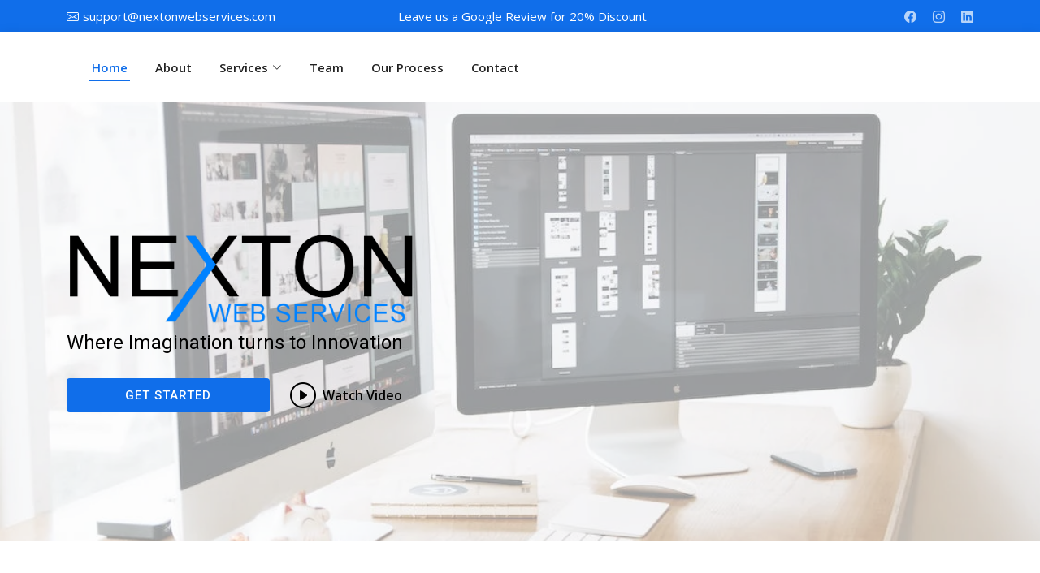

--- FILE ---
content_type: text/html;charset=UTF-8
request_url: https://www.nextonwebservices.com/
body_size: 8668
content:
<!DOCTYPE html><html lang="en"><head>

  <!-- Google tag (gtag.js) -->
  
  

  <meta charset="utf-8">
  <meta content="width=device-width, initial-scale=1.0" name="viewport">

  <title>Nexton Web Services - Home Page</title>
  <meta content="Nexton Web Services - A Utah local Web Development Agency" name="description">
  <meta content="Nexton Web Services, Nexton Web Services LLC, Web Development, Web Design, UI, UX, UI Design, UX Design, Web Services, Website Agency, Nexton Services, Nexton, Shawn Bigbie, Shawn, Bigbie" name="keywords">

  <!-- Favicons -->
  <link href="assets/img/Nexton Web Logo.png" rel="icon">

  <!-- Google Fonts -->
  <link href="https://fonts.googleapis.com/css?family=Open+Sans:300,300i,400,400i,600,600i,700,700i|Roboto:300,300i,400,400i,500,500i,600,600i,700,700i|Poppins:300,300i,400,400i,500,500i,600,600i,700,700i" rel="stylesheet">

  <!-- Vendor CSS Files -->
  <link href="assets/vendor/aos/aos.css" rel="stylesheet">
  <link href="assets/vendor/bootstrap/css/bootstrap.min.css" rel="stylesheet">
  <link href="assets/vendor/bootstrap-icons/bootstrap-icons.css" rel="stylesheet">
  <link href="assets/vendor/boxicons/css/boxicons.min.css" rel="stylesheet">
  <link href="assets/vendor/glightbox/css/glightbox.min.css" rel="stylesheet">
  <link href="assets/vendor/swiper/swiper-bundle.min.css" rel="stylesheet">

  <!-- Template Main CSS File -->
  <link href="assets/css/style.css" rel="stylesheet">

  <!-- Meta Pixel Code -->
  
  <noscript><img height="1" width="1" style="display:none"
  src="https://www.facebook.com/tr?id=635058247109902&ev=PageView&noscript=1"
  /></noscript>
  <!-- End Meta Pixel Code -->

</head>

<body data-aos-easing="ease-in-out" data-aos-duration="1000" data-aos-delay="0">

  <!-- ======= Top Bar ======= -->
  <section id="topbar" class="d-flex align-items-center">
    <div class="container d-flex justify-content-center justify-content-md-between">
      <div class="contact-info d-flex align-items-center">
        <i class="bi bi-envelope d-flex align-items-center"><a href="mailto:support@nextonwebservices.com">support@nextonwebservices.com</a></i>
        <i class="promo-text"><a href="https://g.page/r/CbtYd3gMz-jFEAI/review">Leave us a Google Review for 20% Discount</a></i>
      </div>
      <div class="social-links d-none d-md-flex align-items-center">
        <a href="https://www.facebook.com/profile.php?id=100086274219110" class="facebook"><i class="bi bi-facebook"></i></a>
        <a href="https://www.instagram.com/nextonwebservices" class="instagram"><i class="bi bi-instagram"></i></a>
        <a href="https://www.linkedin.com/company/nexton-web-services" class="linkedin"><i class="bi bi-linkedin"></i></a>
      </div>
    </div>
  </section>

  <!-- ======= Header ======= -->
  <header id="header" class="d-flex align-items-center">
    <div class="container d-flex align-items-center justify-content-between">
      <nav id="navbar" class="navbar">
        <ul>
          <li><a class="nav-link scrollto active" href="#hero">Home</a></li>
          <li><a class="nav-link scrollto" href="#featured-services">About</a></li>
          <li class="dropdown"><a class="nav-link scrollto" href="#services"><span>Services</span> <i class="bi bi-chevron-down"></i></a>
            <ul>
              <li><a href="/pages/web-devlopment">Web Development</a></li>
              <li><a href="/pages/web-design">Web Design</a></li>
              <li><a href="#services">Website Maintenance</a></li>
              <!--
              <li><a href="#services">Web Consulting</a></li>
              <li><a href="#services">Project Management</a></li>
              <li><a href="#services">SEO</a></li>
              -->
            </ul>
          </li>
          <!--<li><a class="nav-link scrollto " href="#portfolio">Portfolio</a></li>-->
          <li><a class="nav-link scrollto" href="#team">Team</a></li>
          <li><a class="nav-link scrollto" href="#process">Our Process</a></li>
          <li><a class="nav-link scrollto" href="#contact">Contact</a></li>
        </ul>
        <i class="bi bi-list mobile-nav-toggle"></i>
      </nav>

    </div>
  </header>
  <!-- End Header -->

  <!-- ======= Hero Section ======= -->
  <section id="hero" class="d-flex align-items-center">
    <div class="container aos-init aos-animate" data-aos="zoom-out" data-aos-delay="100">
      <a class="logo" href="/"><img src="assets/img/logo.png" alt="Nexton Web Services Logo"></a>
      <h2 class="slogan">Where Imagination turns to Innovation</h2>
      <div class="d-flex" id="ctabuttons">
        <a href="https://calendly.com/nextonwebservices/freeconsultation" class="btn-get-started scrollto">Get Started</a>
        <a href="https://www.youtube.com/watch?v=jDDaplaOz7Q" class="glightbox btn-watch-video"><i class="bi bi-play-circle"></i><span>Watch Video</span></a>
      </div>
    </div>
  </section>
  <!-- End Hero -->

  <main id="main">

    <!-- ======= Featured Services Section ======= -->
    <section id="featured-services" class="featured-services">
      <div class="container aos-init" data-aos="fade-up">

        <div class="section-title">
          <h2>About</h2>
          <h3>How <span>Nexton Web Services</span> is Diffrent</h3>
          <p>Our core values and strengths</p>
        </div>

        <div class="row">
          <div class="col-md-6 col-lg-3 d-flex align-items-stretch mb-5 mb-lg-0">
            <div class="icon-box aos-init" data-aos="fade-up" data-aos-delay="100">
              <div class="icon"><i class="bi bi-people"></i></div>
              <h4 class="title">A-Class Team</h4>
              <p class="description">We are an expert group of diverse minds who bring together strategy, technology, and creative passion to design and create the best experience for your project.</p>
            </div>
          </div>

          <div class="col-md-6 col-lg-3 d-flex align-items-stretch mb-5 mb-lg-0">
            <div class="icon-box aos-init" data-aos="fade-up" data-aos-delay="200">
              <div class="icon"><i class="bx bx-file"></i></div>
              <h4 class="title">100% Transparency</h4>
              <p class="description">Our foundation and core values lie in pure transparency with our clients. The key to long-term relationships in business is trust. The Web industry, just like other industries, have their fair share of companies looking to take advantage of business owners. Our goal is to make you and your business grow. In order to make this happen is through building trust.</p>
            </div>
          </div>

          <div class="col-md-6 col-lg-3 d-flex align-items-stretch mb-5 mb-lg-0">
            <div class="icon-box aos-init" data-aos="fade-up" data-aos-delay="300">
              <div class="icon"><i class="bx bx-tachometer"></i></div>
              <h4 class="title">Time-To-Market</h4>
              <p class="description">High level expertise and a number of solutions accelerators enable fast product rollout, quick customizations, and smooth delivery. As a result, you get reduced development costs with speedier market entry.</p>
            </div>
          </div>

          <div class="col-md-6 col-lg-3 d-flex align-items-stretch mb-5 mb-lg-0">
            <div class="icon-box aos-init" data-aos="fade-up" data-aos-delay="400">
              <div class="icon"><i class="bi bi-chat-square-text"></i></div>
              <h4 class="title">Regular communication</h4>
              <p class="description">Most companys dont keep the client in the loop and where they are at all times with the process of the project. Through monthly calls and reports, we keep our clients in the loop help support them as much as possible.</p>
            </div>
          </div>

        </div>

      </div>
    </section>
    <!-- End Featured Services Section -->

    <!-- ======= Services Section ======= -->
    <section id="services" class="services">
      <div class="container aos-init" data-aos="fade-up">

        <div class="section-title">
          <h2>Services</h2>
          <h3>Our <span>Services</span></h3>
          <p>Our services that we offer and can provide to help build your project</p>
        </div>

        <div class="row">
          <div class="col-lg-4 col-md-6 d-flex align-items-stretch aos-init" data-aos="zoom-in" data-aos-delay="100">
            <div class="icon-box">
              <div class="icon"><i class="bi bi-code-slash"></i></div>
              <h4><a href="/pages/web-devlopment">Web Development</a></h4>
              <p>We cater requirements for frontend, backend, web services, and API development integration. Along with preparing a strategy for Agile Scrum methodology, we factor the aspects of scalability, multi-tenancy, 3rd party integration, and craft an optimized clean code structure using cutting-edge technologies. We make sure to involve and implement client’s reviews and feedback in each sprint/milestone.</p>
              <a class="button" href="/pages/web-devlopment">Learn More</a>
            </div>
          </div>

          <div class="col-lg-4 col-md-6 d-flex align-items-stretch mt-4 mt-md-0 aos-init" data-aos="zoom-in" data-aos-delay="100">
            <div class="icon-box">
              <div class="icon"><i class="bi bi-brush"></i></div>
              <h4><a href="/pages/web-design">Web Design</a></h4>
              <p>We provide clients with Web, Tablet, and Mobile-specific UI designs of the projects based on the approved wireframes and design guidelines. As a trusted entity, we deliver clickable prototypes and the wireframe source files. Getting system UI designs approved and confirmed by the client is one of our objectives at this stage</p>
              <a class="button" href="/pages/web-design">Learn More</a>
            </div>
          </div>

          <div class="col-lg-4 col-md-6 d-flex align-items-stretch mt-4 mt-md-0 aos-init" data-aos="zoom-in" data-aos-delay="100">
            <div class="icon-box">
              <div class="icon"><i class="bi bi-tools"></i></div>
              <h4><a href="">Web Maintenance</a></h4>
              <p>Our work doesn’t end with development, we go the extra mile for our clients. Through an Agile approach, we ensure product enhancement. We do regular Security Audits, Bi-weekly code backups, and constant system upgradation. Along with testing the entire system each month to find any incompatibility or error, we monitor the traffic and server load and accordingly optimize it.</p>
              <a href="#" class="button">Learn More</a>
            </div>
          </div>

          <!-- Upcoming Servies -->
          <!--
          <div class="col-lg-4 col-md-6 d-flex align-items-stretch mt-4 mt-lg-0" data-aos="zoom-in" data-aos-delay="300">
            <div class="icon-box">
              <div class="icon"><i class="bi bi-info-circle"></i></div>
              <h4><a href="">Web Consulting</a></h4>
              <p>Maybe you dont know where to start or dont know if you need one of our services. With web consulting we can take a look at your current website and give you feedback on what should be changed or if you might need a re design or just some changes. We can even see what would help grow your bussness and help guide you to where you should focus your time and money at.</p>
              <a href="#" class="button">Learn More</a>
            </div>
          </div>

          <div class="col-lg-4 col-md-6 d-flex align-items-stretch mt-4" data-aos="zoom-in" data-aos-delay="200">
            <div class="icon-box">
              <div class="icon"><i class="bi bi-list-check"></i></div>
              <h4><a href="">Project Management</a></h4>
              <p>Our services emphasize on well-defined project planning and leave nothing for assumption to avoid miscommunication. We jot down how we are going to proceed further, define detailed technical specifications, devise the design & branding guidelines of the project, and get confirmation and approval from the clients end on the documents and materials.</p>
              <a href="#" class="button">Learn More</a>
            </div>
          </div>

          <div class="col-lg-4 col-md-6 d-flex align-items-stretch mt-4" data-aos="zoom-in" data-aos-delay="300">
            <div class="icon-box">
              <div class="icon"><i class="bx bx-tachometer"></i></div>
              <h4><a href="">SEO</a></h4>
              <p>Search Engine Optimization has become the #1 way to gain new business. We put you in the spotlight on Google, Bing, Yahoo & more using our professional SEO expertise, knowledge & tools to increase your site’s organic ranking.</p>
              <a href="#" class="button">Learn More</a>
            </div>
          </div>

          -->

        </div>

      </div>
    </section><!-- End Services Section -->

    <!-- ======= Testimonials Section ======= -->
    <!--
    <section id="testimonials" class="testimonials">
      <div class="container" data-aos="zoom-in">

        <div class="testimonials-slider swiper" data-aos="fade-up" data-aos-delay="100">
          <div class="swiper-wrapper">
            <div class="swiper-slide">
              <div class="testimonial-item">
                <img src="assets/img/testimonials/Doug.jpg" class="testimonial-img" alt="Douglas Kihm's Testimonial Image">
                <h3>Douglas Kihm</h3>
                <h4>Ceo &amp; Founder of Audea</h4>
                <p>
                  <i class="bx bxs-quote-alt-left quote-icon-left"></i>
                    Nexton Web Services has been a great asset to our team, with bigger concepts like helping us build our brand and then also with everyday tasks such as creating social graphics and building our online presence. Would definitely recommend their team to companies who are looking to grow their business!
                  <i class="bx bxs-quote-alt-right quote-icon-right"></i>
                </p>
              </div>
            </div>

            <div class="swiper-slide">
              <div class="testimonial-item">
                <img src="assets/img/testimonials/Zach Dastrup.jpg" class="testimonial-img" alt="Douglas Kihm's Testimonial Image">
                <h3>Zach Dastrup</h3>
                <h4>Production Manager</h4>
                <p>
                  <i class="bx bxs-quote-alt-left quote-icon-left"></i>
                    Nexton Web Services has been a great asset to our team, with bigger concepts like helping us build our brand and then also with everyday tasks such as creating social graphics and building our online presence. Would definitely recommend their team to companies who are looking to grow their business!
                  <i class="bx bxs-quote-alt-right quote-icon-right"></i>
                </p>
              </div>
            </div>
          </div>
        </div>

      </div>
    </section>
    -->
    <!-- End Testimonials Section -->

    <!-- Portfolio Section
    <section id="portfolio" class="portfolio">
      <div class="container" data-aos="fade-up">

        <div class="section-title">
          <h2>Portfolio</h2>
          <h3>Check our <span>Portfolio</span></h3>
          <p>See our past projects that we have helped with</p>
        </div>

        <div class="row" data-aos="fade-up" data-aos-delay="100">
          <div class="col-lg-12 d-flex justify-content-center">
            <ul id="portfolio-flters">
              <li data-filter="*" class="filter-active">All</li>
              <li data-filter=".filter-app">App</li>
              <li data-filter=".filter-card">Card</li>
              <li data-filter=".filter-web">Web</li>
            </ul>
          </div>
        </div>

        <div class="row portfolio-container" data-aos="fade-up" data-aos-delay="200">

          <div class="col-lg-4 col-md-6 portfolio-item filter-app">
            <img src="assets/img/portfolio/portfolio-1.jpg" class="img-fluid" alt="">
            <div class="portfolio-info">
              <h4>App 1</h4>
              <p>App</p>
              <a href="assets/img/portfolio/portfolio-1.jpg" data-gallery="portfolioGallery" class="portfolio-lightbox preview-link" title="App 1"><i class="bx bx-plus"></i></a>
              <a href="portfolio-details.html" class="details-link" title="More Details"><i class="bx bx-link"></i></a>
            </div>
          </div>

          <div class="col-lg-4 col-md-6 portfolio-item filter-web">
            <img src="assets/img/portfolio/portfolio-2.jpg" class="img-fluid" alt="">
            <div class="portfolio-info">
              <h4>Web 3</h4>
              <p>Web</p>
              <a href="assets/img/portfolio/portfolio-2.jpg" data-gallery="portfolioGallery" class="portfolio-lightbox preview-link" title="Web 3"><i class="bx bx-plus"></i></a>
              <a href="portfolio-details.html" class="details-link" title="More Details"><i class="bx bx-link"></i></a>
            </div>
          </div>

          <div class="col-lg-4 col-md-6 portfolio-item filter-app">
            <img src="assets/img/portfolio/portfolio-3.jpg" class="img-fluid" alt="">
            <div class="portfolio-info">
              <h4>App 2</h4>
              <p>App</p>
              <a href="assets/img/portfolio/portfolio-3.jpg" data-gallery="portfolioGallery" class="portfolio-lightbox preview-link" title="App 2"><i class="bx bx-plus"></i></a>
              <a href="portfolio-details.html" class="details-link" title="More Details"><i class="bx bx-link"></i></a>
            </div>
          </div>

          <div class="col-lg-4 col-md-6 portfolio-item filter-card">
            <img src="assets/img/portfolio/portfolio-4.jpg" class="img-fluid" alt="">
            <div class="portfolio-info">
              <h4>Card 2</h4>
              <p>Card</p>
              <a href="assets/img/portfolio/portfolio-4.jpg" data-gallery="portfolioGallery" class="portfolio-lightbox preview-link" title="Card 2"><i class="bx bx-plus"></i></a>
              <a href="portfolio-details.html" class="details-link" title="More Details"><i class="bx bx-link"></i></a>
            </div>
          </div>

          <div class="col-lg-4 col-md-6 portfolio-item filter-web">
            <img src="assets/img/portfolio/portfolio-5.jpg" class="img-fluid" alt="">
            <div class="portfolio-info">
              <h4>Web 2</h4>
              <p>Web</p>
              <a href="assets/img/portfolio/portfolio-5.jpg" data-gallery="portfolioGallery" class="portfolio-lightbox preview-link" title="Web 2"><i class="bx bx-plus"></i></a>
              <a href="portfolio-details.html" class="details-link" title="More Details"><i class="bx bx-link"></i></a>
            </div>
          </div>

          <div class="col-lg-4 col-md-6 portfolio-item filter-app">
            <img src="assets/img/portfolio/portfolio-6.jpg" class="img-fluid" alt="">
            <div class="portfolio-info">
              <h4>App 3</h4>
              <p>App</p>
              <a href="assets/img/portfolio/portfolio-6.jpg" data-gallery="portfolioGallery" class="portfolio-lightbox preview-link" title="App 3"><i class="bx bx-plus"></i></a>
              <a href="portfolio-details.html" class="details-link" title="More Details"><i class="bx bx-link"></i></a>
            </div>
          </div>

          <div class="col-lg-4 col-md-6 portfolio-item filter-card">
            <img src="assets/img/portfolio/portfolio-7.jpg" class="img-fluid" alt="">
            <div class="portfolio-info">
              <h4>Card 1</h4>
              <p>Card</p>
              <a href="assets/img/portfolio/portfolio-7.jpg" data-gallery="portfolioGallery" class="portfolio-lightbox preview-link" title="Card 1"><i class="bx bx-plus"></i></a>
              <a href="portfolio-details.html" class="details-link" title="More Details"><i class="bx bx-link"></i></a>
            </div>
          </div>

          <div class="col-lg-4 col-md-6 portfolio-item filter-card">
            <img src="assets/img/portfolio/portfolio-8.jpg" class="img-fluid" alt="">
            <div class="portfolio-info">
              <h4>Card 3</h4>
              <p>Card</p>
              <a href="assets/img/portfolio/portfolio-8.jpg" data-gallery="portfolioGallery" class="portfolio-lightbox preview-link" title="Card 3"><i class="bx bx-plus"></i></a>
              <a href="portfolio-details.html" class="details-link" title="More Details"><i class="bx bx-link"></i></a>
            </div>
          </div>

          <div class="col-lg-4 col-md-6 portfolio-item filter-web">
            <img src="assets/img/portfolio/portfolio-9.jpg" class="img-fluid" alt="">
            <div class="portfolio-info">
              <h4>Web 3</h4>
              <p>Web</p>
              <a href="assets/img/portfolio/portfolio-9.jpg" data-gallery="portfolioGallery" class="portfolio-lightbox preview-link" title="Web 3"><i class="bx bx-plus"></i></a>
              <a href="portfolio-details.html" class="details-link" title="More Details"><i class="bx bx-link"></i></a>
            </div>
          </div>

        </div>

      </div>
    </section>
      
    End Portfolio Section -->

    <!-- ======= Team Section ======= -->
    <section id="team" class="team section-bg">
      <div class="container aos-init" data-aos="fade-up">

        <div class="section-title">
          <h2>Team</h2>
          <h3>Our Hardworking <span>Team</span></h3>
          <p>Meet the team that makes it all possible</p>
        </div>

        <div class="row">

          <div class="col-lg-3 col-md-6 d-flex align-items-stretch aos-init" data-aos="fade-up" data-aos-delay="100">
            <div class="member">
              <div class="member-img">
                <img src="assets/img/team/shawn.jpg" class="img-fluid" alt="Shawn Bigbie Headshot">
                <div class="social">
                  <a href="https://www.facebook.com/shawn.bigbie"><i class="bi bi-facebook"></i></a>
                  <a href="https://www.linkedin.com/in/shawn-bigbie-03735a133"><i class="bi bi-linkedin"></i></a>
                  <a href="https://www.shawnbigbie.com"><i class="bi bi-person-square"></i></a>
                </div>
              </div>
              <div class="member-info">
                <h4>Shawn Bigbie</h4>
                <span>Chief Executive Officer</span>
              </div>
            </div>
          </div>

          <div class="col-lg-3 col-md-6 d-flex align-items-stretch aos-init" data-aos="fade-up" data-aos-delay="100">
            <div class="member">
              <div class="member-img">
                <img src="assets/img/team/austin.jpg" class="img-fluid" alt="Austin Martin Headshot">
                <div class="social">
                  <a href="https://www.facebook.com/austin.traveler13"><i class="bi bi-facebook"></i></a>
                  <a href="https://www.linkedin.com/in/ajmartin999"><i class="bi bi-linkedin"></i></a>
                  <a href="#team"><i class="bi bi-person-square"></i></a>
                </div>
              </div>
              <div class="member-info">
                <h4> Austin Martin</h4>
                <span>Chief Operating Officer</span>
              </div>
            </div>
          </div>

          <div class="col-lg-3 col-md-6 d-flex align-items-stretch aos-init" data-aos="fade-up" data-aos-delay="100">
            <div class="member">
              <div class="member-img">
                <img src="assets/img/team/madison_pidock.jpg" class="img-fluid" alt="Madison Pidcock Headshot">
                <div class="social">
                  <a href="https://www.linkedin.com/in/madisonpidcock"><i class="bi bi-linkedin"></i></a>
                  <a href="https://www.madisonpidcock.com/"><i class="bi bi-person-square"></i></a>
                </div>
              </div>
              <div class="member-info">
                <h4>Madison Pidcock</h4>
                <span>UI &amp; UX Designer</span>
              </div>
            </div>
          </div>

          <div class="col-lg-3 col-md-6 d-flex align-items-stretch aos-init" data-aos="fade-up" data-aos-delay="100">
            <div class="member">
              <div class="member-img">
                <img src="assets/img/team/ashton.png" class="img-fluid" alt="Ashton Bennett Headshot">
                <div class="social">
                  <a href="https://www.linkedin.com/in/ashton-bennett-76876a207"><i class="bi bi-linkedin"></i></a>
                  <a href="https://ashtonbennett.dev"><i class="bi bi-person-square"></i></a>
                </div>
              </div>
              <div class="member-info">
                <h4>Ashton Bennett</h4>
                <span>Front-End Developer</span>
              </div>
            </div>
          </div>

          <div class="col-lg-3 col-md-6 d-flex align-items-stretch aos-init" data-aos="fade-up" data-aos-delay="100">
            <div class="member">
              <div class="member-img">
                <img src="assets/img/team/skylar.jpg" class="img-fluid" alt="Skylar Beese Headshot">
                <div class="social">
                  <a href="https://www.linkedin.com/in/skylarbeese"><i class="bi bi-linkedin"></i></a>
                  <a href="https://peaceful-liskov-a252a6.netlify.app"><i class="bi bi-person-square"></i></a>
                </div>
              </div>
              <div class="member-info">
                <h4>Skylar Beese</h4>
                <span>UI &amp; UX Designer</span>
              </div>
            </div>
          </div>

          <div class="col-lg-3 col-md-6 d-flex align-items-stretch aos-init" data-aos="fade-up" data-aos-delay="100">
            <div class="member">
              <div class="member-img">
                <img src="assets/img/team/nikolas.jpg" class="img-fluid" alt="Nikolas Sprunt Headshot">
                <div class="social">
                  <a href="https://www.linkedin.com/in/nikolas-sprunt-313219162"><i class="bi bi-linkedin"></i></a>
                  <a href="https://medium.com/nikolas-sprunt"><i class="bi bi-person-square"></i></a>
                </div>
              </div>
              <div class="member-info">
                <h4>Nikolas Sprunt</h4>
                <span>UI &amp; UX Designer</span>
              </div>
            </div>
          </div>

          <div class="col-lg-3 col-md-6 d-flex align-items-stretch aos-init" data-aos="fade-up" data-aos-delay="100">
            <div class="member">
              <div class="member-img">
                <img src="assets/img/team/kate.jpg" class="img-fluid" alt="Kate West Headshot">
                <div class="social">
                  <a href="https://www.linkedin.com/in/kate-west6"><i class="bi bi-linkedin"></i></a>
                  <a href="#team"><i class="bi bi-person-square"></i></a>
                </div>
              </div>
              <div class="member-info">
                <h4>Kate West</h4>
                <span>UI &amp; UX Designer</span>
              </div>
            </div>
          </div>

          <div class="col-lg-3 col-md-6 d-flex align-items-stretch aos-init" data-aos="fade-up" data-aos-delay="100">
            <div class="member">
              <div class="member-img">
                <img src="assets/img/team/wyatt.jpg" class="img-fluid" alt="Wyatt Allan Headshot">
                <div class="social">
                  <a href="https://www.linkedin.com/in/wyatt-allan-a41340112"><i class="bi bi-linkedin"></i></a>
                  <a href="http://wyattsportfolio.netlify.com"><i class="bi bi-person-square"></i></a>
                </div>
              </div>
              <div class="member-info">
                <h4>Wyatt Allan</h4>
                <span>Front-End Developer</span>
              </div>
            </div>
          </div>

        </div>

      </div>
    </section>
    <!-- End Team Section -->

    <!-- ======= Process Section ======= -->
    <section id="process" class="process">
      <div class="container aos-init" data-aos="fade-up">

        <div class="section-title">
          <h2>Process</h2>
          <h3>Our <span>Process</span></h3>
          <p>How to get started</p>
        </div>

        <div class="process-container">
          <img class="process-img" src="assets/img/discovery-icon.svg" alt="Discovery">
          <h4 class="process-title">1. Discovery</h4>
          <h5 class="process-tag">Tell Us Your Problems</h5>
          <p class="process-description">
            When you reach out to Nexton Web Services, you will talk first with our CSR or VP of Sales &amp; Marketing. Our goal is to listen to you, and get to know enough about your business to present you with the best solution. We will ask questions, and take notes.
            <br><br>
            Your business is unique, and our job is to recommend the best course of action for your website or marketing. We will develop a scope of work and a plan tailored to your needs, honing in our expertise to help your business grow.
          </p>
        </div>

        <div class="process-container">
          <img class="process-img" src="assets/img/onboarding-icon.svg" alt="Onboarding">
          <h4 class="process-title">2. Onboarding</h4>
          <h5 class="process-tag">Get to Know Your Team</h5>
          <p class="process-description">
            When you work with Nexton Web Services, your project is being backed by our entire team. It all starts with a kick-off meeting that is held in our office or virtually via Zoom. At this meeting, our project manager, a developer, and our content writer or strategist will learn more about your business and your customers. 
            <br><br>
            We will talk about your brand and design preferences. By the end of the meeting, we will have a plan in place for content, photography, development, maintenance, and Search Engine Optimization.
          </p>
        </div>

        <div class="process-container">
          <img class="process-img" src="assets/img/content-development-icon.svg" alt="Content Development">
          <h4 class="process-title">3. Content Development</h4>
          <h5 class="process-tag">Engaging, Actionable, Clickable Content</h5>
          <p class="process-description">
            Content is essential to strong digital marketing. It educates your customers so they can make smart buying decisions. Optimized content will attract new leads to your website with strong keywords. 
            <br><br>
            Strong content and SEO go hand in hand. Powerful content will take leads from your social media into a deeper relationship with your business and convert them into paying customers.
          </p>
        </div>

        <div class="process-container">
          <img class="process-img" src="assets/img/design-development-icon.svg" alt="Design &amp; Development">
          <h4 class="process-title">4. Design &amp; Development</h4>
          <h5 class="process-tag">Your Project Brought to Life</h5>
          <p class="process-description">
            Once your content is ready, your project will go to the design stage where the overall “look” of your new website is created. 
            <br><br>
            Then our developers will prepare the functionality and features of your website. This gives your website users a good experience and boosts your SEO (and visibility). We specialize in “custom” development – meaning that if you can dream it, we can create it.
          </p>
        </div>

        <div class="process-container">
          <img class="process-img" src="assets/img/website-launch-icon.svg" alt="Launch">
          <h4 class="process-title">5. Launch</h4>
          <h5 class="process-tag">Go-Live &amp; Project Wrap</h5>
          <p class="process-description">
            This is the most exciting part! Your new website is ready to show the world. 
            <br><br>
            We have an internal process dedicated to bringing your website live, to ensure quality and accuracy at every step. We bring websites live during the business day Monday through Thursday. This allows us to complete the process and verify everything is working while we are in the office and can respond if needed.
          </p>
        </div>

        <div class="process-container">
          <img class="process-img" src="assets/img/support-maintenance-icon.svg" alt="Support &amp; Maintenance">
          <h4 class="process-title">6. Support &amp; Maintenance</h4>
          <h5 class="process-tag">We Are Here to Help!</h5>
          <p class="process-description">
            Your new website is live, but your business is changing every day! The best changes are due to growth. Our team is standing by, ready to make changes at your request. Nexton Web Services offers website hosting plans that include monthly maintenance and development time. 
            <br><br>
            We have a dedicated support team that will work with you on updates, maintenance, and training. Many of our customers also utilize our marketing team for additional SEO and advertising after website launch.
          </p>
        </div>

      </div>
    </section>
    <!-- End Process Section -->

    <!-- ======= Frequently Asked Questions Section ======= -->
    <section id="faq" class="faq section-bg">
      <div class="container aos-init" data-aos="fade-up">

        <div class="section-title">
          <h2>F.A.Q</h2>
          <h3>Frequently Asked <span>Questions</span></h3>
          <p>Most common questions that clients have had</p>
        </div>

        <button class="accordion">Does my site need to be updated to HTTPS instead of HTTP?</button>
        <div class="panel">
          <p>
            Yes!
            <br><br>
            In 2018, there is no reason – no good excuse – not to upgrade any site to HTTPS by acquiring an SSL certificate. Starting in August 2018, the most popular web browser on the planet, Google Chrome, will give a big red warning to your visitors if your site is not fully secure. Firefox is already doing this, and Microsoft’s Edge and Apple’s Safari are sure to follow. So make sure you get an SSL certificate and keep it up to date. This will protect your content from being covertly altered and prevent your customers’ information from being monitored or stolen.
            <br><br>
            There are dozens more reasons why HTTPS is vital for your website and business.
          </p>
        </div>

        <button class="accordion">How much typically does a website cost?</button>
        <div class="panel">
          <p>Most websites depending on what you need done can cost anywhere from $5,000 to $10,000 if that is designing and codeing the website. Most of our prices depend on project to project However, we like to stay around $3,000 to $5,000 price range.</p>
        </div>

        <button class="accordion">How long does a website take to develop?</button>
        <div class="panel">
          <p>
            Depending on the size, complexity and, most critically, the client’s active involvement in the process, a website can take anywhere between four to six weeks to build and launch.
            <br><br>
            We have the team of developers and web designers, as well as the project management processes, in place to build and deliver the most friendly, accessible and speed-optimized websites available.
            <br><br>
            The process is highly collaborative, so build times can vary based on how quickly clients are able to respond to questions or approve portions of the site that inform other parts. Since we adjust and readjust to achieve the best UX and the best representation of our clients’ vision, delays are natural as we process feedback and get sites just right.
            <br><br>
            We want your site to succeed, and we are experts at doing that. Clients know their business and their customers, and we know marketing and design – when everybody sticks to their strengths and works together, we all win.
          </p>
        </div>

        <button class="accordion">What happens if my site breaks?</button>
        <div class="panel">
          <p>
            We’re always here to help! We can cover emergencies and non-emergencies alike. Just be sure to give us as many details as possible about the problem: the browser you were using when you noticed the problem, your computer’s operating system, time of day, what actions you were performing, what device you were using when you saw the problem, etc.
            <br><br>
            Additionally, we can provide a maintenance agreement to help prevent many common site crashes from ever happening in the first place. That way, problems are minimized, and you can have peace of mind knowing that when problems do occur, you’re covered!
          </p>
        </div>

        <button class="accordion">Can you handle ongoing maintenance?</button>
        <div class="panel">
          <p>
            Yes! In fact, if we built your website, we’d really love to handle maintenance. We’re going to be the party most intimately familiar with how your website works, and are going to be on top of upgrades and patches to keep the site in top shape.
            <br><br>
            A maintenance plan can include CMS upgrades, hosting management, content updates, security monitoring and many other technical and editorial services.
          </p>
        </div>

      </div>
    </section>
    <!-- End Frequently Asked Questions Section -->

    <!-- ======= Contact Section ======= -->
    <section id="contact" class="contact">
      <div class="container aos-init" data-aos="fade-up">

        <div class="section-title">
          <h2>Contact</h2>
          <h3><span>Contact Us</span></h3>
          <p>Have a project in mind? Let’s start a conversation.</p>
        </div>

        <div class="row aos-init" data-aos="fade-up" data-aos-delay="100">
          <div class="col-lg-6">
            <div class="info-box mb-4">
              <i class="bx bx-map"></i>
              <h3>Our Location</h3>
              <p>9980 S 300 W #200, Sandy, UT 84070</p>
            </div>
          </div>

          <div class="col-lg-3 col-md-6">
            <div class="info-box  mb-4">
              <i class="bx bx-envelope"></i>
              <h3>Email Us</h3>
              <p>support@nextonwebservices.com</p>
            </div>
          </div>

          <div class="col-lg-3 col-md-6">
            <div class="info-box  mb-4">
              <i class="bx bx-phone-call"></i>
              <h3>Call Us</h3>
              <p>(801) 867-0839</p>
            </div>
          </div>

        </div>

        <div class="row aos-init" data-aos="fade-up" data-aos-delay="100">

          <div class="col-lg-6">
            <form class="php-email-form" method="POST" name="contact" onsubmit="submit"><input type="hidden" name="form-name" value="contact">
              <div class="row">
                <div class="col form-group">
                  <input type="text" name="name" class="form-control" id="name" placeholder="Your Name" required="">
                </div>
                <div class="col form-group">
                  <input type="email" class="form-control" name="email" id="email" placeholder="Your Email" required="">
                </div>
              </div>
              <div class="form-group">
                <input type="text" class="form-control" name="subject" id="subject" placeholder="Subject" required="">
              </div>
              <div class="form-group">
                <textarea class="form-control" name="message" rows="5" placeholder="Message" required=""></textarea>
              </div>
              <div class="my-3">
                <div class="loading">Loading</div>
                <div class="error-message"></div>
                <div class="sent-message">Your message has been sent. Thank you!</div>
              </div>
              <div class="text-center"><button type="submit">Send Message</button></div>
            </form>
          </div>

          <div class="col-lg-6 ">
            <iframe src="https://www.google.com/maps/embed?pb=!1m14!1m8!1m3!1d4286.026539436323!2d-111.90296424124348!3d40.57077800133048!3m2!1i1024!2i768!4f13.1!3m3!1m2!1s0x875287d3baad94c3%3A0x6426944f49b57258!2sRegus%20-%20Sandy%20Center!5e0!3m2!1sen!2sus!4v1682472368734!5m2!1sen!2sus" width="100%" height="380" style="border:0;" allowfullscreen="" loading="lazy" referrerpolicy="no-referrer-when-downgrade"></iframe>
          </div>

        </div>

      </div>
    </section>
    <!-- End Contact Section -->

  </main>
  <!-- End #main -->

  <!-- ======= Footer ======= -->
  <footer id="footer">

    <div class="footer-top">
      <div class="container">
        <div class="row">

          <div class="col-lg-3 col-md-6 footer-contact">
            <h3><span>Nexton Web Services</span></h3>
            <p>
              <strong>Phone:</strong> (801) 867-0839<br>
              <strong>Email:</strong><a href="mailto:support@nextonwebservices.com"> support@nextonwebservices.com</a><br>
              <br>
              Sandy, UT <br>
              <br> United States 
            </p>
            <div class="social-links mt-3">
              <a href="https://www.facebook.com/profile.php?id=100086274219110" class="facebook"><i class="bx bxl-facebook"></i></a>
              <a href="https://www.instagram.com/nextonwebservices" class="instagram"><i class="bx bxl-instagram"></i></a>
              <a href="https://www.linkedin.com/company/nexton-web-services" class="linkedin"><i class="bx bxl-linkedin"></i></a>
            </div>
          </div>

          <div class="col-lg-3 col-md-6 footer-links">
            <h4>Useful Links</h4>
            <ul>
              <li><i class="bx bx-chevron-right"></i> <a href="#">Support</a></li>
              <li><i class="bx bx-chevron-right"></i> <a href="https://www.linkedin.com/company/nexton-web-services/jobs">Careers</a></li>
              <li><i class="bx bx-chevron-right"></i> <a href="#">Terms of service</a></li>
              <li><i class="bx bx-chevron-right"></i> <a href="#">Privacy policy</a></li>
            </ul>
          </div>

          <div class="col-lg-3 col-md-6 footer-links">
            <h4>Our Services</h4>
            <ul>
              <li><i class="bx bx-chevron-right"></i> <a href="/pages/web-devlopment">Web Development</a></li>
              <li><i class="bx bx-chevron-right"></i> <a href="/pages/web-design">Web Design</a></li>
              <li><i class="bx bx-chevron-right"></i> <a href="#">Web Maintenance</a></li>
              <!--
              <li><i class="bx bx-chevron-right"></i> <a href="#">Web Consulting</a></li>
              <li><i class="bx bx-chevron-right"></i> <a href="#">Project Management</a></li>
              -->
            </ul>
          </div>

          <div class="col-lg-3 col-md-6 footer-links">
            <h4>Business Hours</h4>
            <p>Monday (8:00am - 5:30pm)</p>
            <p>Tuesday (8:00am - 5:30pm)</p>
            <p>Wensday (8:00am - 5:30pm)</p>
            <p>Thursday (8:00am - 5:30pm)</p>
            <p>Friday (8:00am - 5:30pm)</p>
          </div>

        </div>
      </div>
    </div>

    <div class="container py-4">
      <div class="copyright">
        © Copyright <strong><span>Nexton Web Services</span></strong>. All Rights Reserved
      </div>
    </div>
  </footer>
  <!-- End Footer -->

  
  <a href="#" class="back-to-top d-flex align-items-center justify-content-center"><i class="bi bi-arrow-up-short"></i></a>

  <!-- Vendor JS Files -->
  
  
  
  
  
  
  
  

  <!-- Template Main JS File -->
  
  


</body></html>

--- FILE ---
content_type: text/css; charset=UTF-8
request_url: https://www.nextonwebservices.com/assets/css/style.css
body_size: 6078
content:
/*--------------------------------------------------------------
# General
--------------------------------------------------------------*/
body {
  font-family: "Open Sans", sans-serif;
  color: #444444;
}

a {
  color: #106eea;
  text-decoration: none;
}

a:hover {
  color: #3b8af2;
  text-decoration: none;
}

h1,
h2,
h3,
h4,
h5,
h6 {
  font-family: "Roboto", sans-serif;
}

.button{
  font-family: "Roboto", sans-serif;
  text-transform: uppercase;
  font-weight: 500;
  font-size: 15px;
  letter-spacing: 1px;
  display: inline-block;
  margin-top: 15px;
  padding: 10px 10px;
  border-radius: 4px;
  width: 200px;
  transition: 0.5s;
  color: #fff;
  background: #106eea;
  text-align: center;
}


.button:hover {
  background: #247cf0;
  color: #fff;
}

/*--------------------------------------------------------------
# Preloader
--------------------------------------------------------------*/
#preloader {
  position: fixed;
  top: 0;
  left: 0;
  right: 0;
  bottom: 0;
  z-index: 9999;
  overflow: hidden;
  background: #fff;
}

#preloader:before {
  content: "";
  position: fixed;
  top: calc(50% - 30px);
  left: calc(50% - 30px);
  border: 6px solid #106eea;
  border-top-color: #e2eefd;
  border-radius: 50%;
  width: 60px;
  height: 60px;
  -webkit-animation: animate-preloader 1s linear infinite;
  animation: animate-preloader 1s linear infinite;
}

@-webkit-keyframes animate-preloader {
  0% {
    transform: rotate(0deg);
  }

  100% {
    transform: rotate(360deg);
  }
}

@keyframes animate-preloader {
  0% {
    transform: rotate(0deg);
  }

  100% {
    transform: rotate(360deg);
  }
}

/*--------------------------------------------------------------
# Back to top button
--------------------------------------------------------------*/
.back-to-top {
  position: fixed;
  visibility: hidden;
  opacity: 0;
  right: 15px;
  bottom: 15px;
  z-index: 996;
  width: 40px;
  height: 40px;
  border-radius: 4px;
  transition: all 0.4s;
}

.back-to-top i {
  font-size: 28px;
  color: black;
  line-height: 0;
}

.back-to-top:hover {
  background: #3284f1;
  color: #fff;
}

.back-to-top.active {
  visibility: visible;
  opacity: 1;
}

/*--------------------------------------------------------------
# Disable aos animation delay on mobile devices
--------------------------------------------------------------*/
@media screen and (max-width: 768px) {
  [data-aos-delay] {
    transition-delay: 0 !important;
  }
}

/*--------------------------------------------------------------
# Top Bar
--------------------------------------------------------------*/
#topbar {
  background: #106eea;
  height: 40px;
  font-size: 15px;
  transition: all 0.5s;
  color: #fff;
  display: flex;
  justify-content: space-between;
  align-items: center;
  padding: 0 10px;
  flex-wrap: wrap;
}

#topbar .contact-info,
#topbar .social-links {
  display: flex;
  align-items: center;
}

#topbar .contact-info i {
  font-style: normal;
  color: #fff;
}

#topbar .contact-info i a,
#topbar .contact-info i span {
  padding-left: 5px;
  color: #fff;
}

#topbar .contact-info i a {
  line-height: 0;
  transition: 0.3s;
}

#topbar .contact-info i a:hover {
  color: #fff;
  text-decoration: underline;
}

#topbar .social-links a {
  color: rgba(255, 255, 255, 0.7);
  line-height: 0;
  transition: 0.3s;
  margin-left: 20px;
}

#topbar .social-links a:hover {
  color: white;
}

.promo-text {
  text-align: center;
  padding: 0 10px;
  flex-grow: 1; /* Makes sure the promo-text takes available space */
  order: 1; /* Ensures promo text is between email and social links */
}

@media (min-width: 769px) {
  /* Center promo text only on desktop */
  .promo-text {
    position: absolute;
    left: 50%;
    transform: translateX(-50%); /* Center the promo-text */
    text-align: center;
    padding: 0 10px;
    flex-grow: 0; /* Remove flex-grow so it doesn't take space */
    order: 0; /* Move promo text to the center */
  }
}

@media (max-width: 768px) {
  #topbar {
    flex-direction: column; /* Stack items vertically on smaller screens */
    height: auto;
  }

  .promo-text {
    position: static; /* Reset absolute positioning for mobile */
    order: 0; /* Move promo text to the top in mobile view */
    margin-top: 10px;
    text-align: center;
  }

  #topbar .contact-info,
  #topbar .social-links {
    justify-content: center; /* Center the items on smaller screens */
    margin-bottom: 10px; /* Adds space between sections */
  }
}
/*--------------------------------------------------------------
# Header
--------------------------------------------------------------*/
#header {
  background: #fff;
  transition: all 0.5s;
  z-index: 997;
  height: 86px;
  box-shadow: 0px 2px 15px rgba(0, 0, 0, 0.1);
}

#header.fixed-top {
  height: 70px;
}

#header .logo {
  font-size: 30px;
  margin: 0;
  padding: 0;
  line-height: 1;
  font-weight: 600;
  letter-spacing: 0.8px;
  font-family: "Poppins", sans-serif;
}

#header .logo a {
  color: #222222;
}

#header .logo a span {
  color: #106eea;
}

.scrolled-offset {
  margin-top: 70px;
}

/*--------------------------------------------------------------
# Navigation Menu
--------------------------------------------------------------*/
/**
* Desktop Navigation 
*/
.navbar {
  padding: 0;
}

.navbar ul {
  margin: 0;
  padding: 0;
  display: flex;
  list-style: none;
  align-items: center;
}

.navbar li {
  position: relative;
}

.navbar>ul>li {
  white-space: nowrap;
  padding: 10px 0 10px 28px;
}

.navbar a,
.navbar a:focus {
  display: flex;
  align-items: center;
  justify-content: space-between;
  padding: 0 3px;
  font-size: 15px;
  font-weight: 600;
  color: #222222;
  white-space: nowrap;
  transition: 0.3s;
  position: relative;
}

.navbar a i,
.navbar a:focus i {
  font-size: 12px;
  line-height: 0;
  margin-left: 5px;
}

.navbar>ul>li>a:before {
  content: "";
  position: absolute;
  width: 100%;
  height: 2px;
  bottom: -6px;
  left: 0;
  background-color: #106eea;
  visibility: hidden;
  width: 0px;
  transition: all 0.3s ease-in-out 0s;
}

.navbar a:hover:before,
.navbar li:hover>a:before,
.navbar .active:before {
  visibility: visible;
  width: 100%;
}

.navbar a:hover,
.navbar .active,
.navbar .active:focus,
.navbar li:hover>a {
  color: #106eea;
}

.navbar .dropdown ul {
  display: block;
  position: absolute;
  left: 28px;
  top: calc(100% + 30px);
  margin: 0;
  padding: 10px 0;
  z-index: 99;
  opacity: 0;
  visibility: hidden;
  background: #fff;
  box-shadow: 0px 0px 30px rgba(127, 137, 161, 0.25);
  transition: 0.3s;
}

.navbar .dropdown ul li {
  min-width: 200px;
}

.navbar .dropdown ul a {
  padding: 10px 20px;
  font-weight: 400;
}

.navbar .dropdown ul a i {
  font-size: 12px;
}

.navbar .dropdown ul a:hover,
.navbar .dropdown ul .active:hover,
.navbar .dropdown ul li:hover>a {
  color: #106eea;
}

.navbar .dropdown:hover>ul {
  opacity: 1;
  top: 100%;
  visibility: visible;
}

.navbar .dropdown .dropdown ul {
  top: 0;
  left: calc(100% - 30px);
  visibility: hidden;
}

.navbar .dropdown .dropdown:hover>ul {
  opacity: 1;
  top: 0;
  left: 100%;
  visibility: visible;
}

/**
* Tablet Navigation 
*/
@media (max-width: 1366px) {
  .navbar .dropdown .dropdown ul {
    left: -90%;
  }

  .navbar .dropdown .dropdown:hover>ul {
    left: -100%;
  }
}

/**
* Mobile Navigation 
*/
.mobile-nav-toggle {
  color: #000000;
  font-size: 28px;
  cursor: pointer;
  display: none;
  line-height: 0;
  transition: 0.5s;
}

.mobile-nav-toggle.bi-x {
  color: #fff;
}

@media (max-width: 991px) {
  .mobile-nav-toggle {
    display: block;
  }

  .navbar ul {
    display: none;
  }
}

.navbar-mobile {
  position: fixed;
  overflow: hidden;
  top: 0;
  right: 0;
  left: 0;
  bottom: 0;
  background: rgba(9, 9, 9, 0.9);
  transition: 0.3s;
  z-index: 999;
}

.navbar-mobile .mobile-nav-toggle {
  position: absolute;
  top: 15px;
  right: 15px;
}

.navbar-mobile ul {
  display: block;
  position: absolute;
  top: 55px;
  right: 15px;
  bottom: 15px;
  left: 15px;
  padding: 10px 0;
  background-color: #fff;
  overflow-y: auto;
  transition: 0.3s;
}

.navbar-mobile a,
.navbar-mobile a:focus {
  padding: 10px 20px;
  font-size: 15px;
  color: #222222;
}

.navbar-mobile>ul>li {
  padding: 0;
}

.navbar-mobile a:hover:before,
.navbar-mobile li:hover>a:before,
.navbar-mobile .active:before {
  visibility: hidden;
}

.navbar-mobile a:hover,
.navbar-mobile .active,
.navbar-mobile li:hover>a {
  color: #106eea;
}

.navbar-mobile .getstarted,
.navbar-mobile .getstarted:focus {
  margin: 15px;
}

.navbar-mobile .dropdown ul {
  position: static;
  display: none;
  margin: 10px 20px;
  padding: 10px 0;
  z-index: 99;
  opacity: 1;
  visibility: visible;
  background: #fff;
  box-shadow: 0px 0px 30px rgba(127, 137, 161, 0.25);
}

.navbar-mobile .dropdown ul li {
  min-width: 200px;
}

.navbar-mobile .dropdown ul a {
  padding: 10px 20px;
}

.navbar-mobile .dropdown ul a i {
  font-size: 12px;
}

.navbar-mobile .dropdown ul a:hover,
.navbar-mobile .dropdown ul .active:hover,
.navbar-mobile .dropdown ul li:hover>a {
  color: #106eea;
}

.navbar-mobile .dropdown>.dropdown-active {
  display: block;
}

/*--------------------------------------------------------------
# Hero Section
--------------------------------------------------------------*/
#hero {
  width: 100%;
  height: 75vh;
  background: url("../img/pexels-photo-326503.webp") top left;
  background-size: cover;
  position: relative;
}

.logo img {
  max-width: 500px;
  margin-bottom: 0px;
  margin-left: -22px;
}

#hero:before {
  content: "";
  background: rgba(255, 255, 255, 0.6);
  position: absolute;
  bottom: 0;
  top: 0;
  left: 0;
  right: 0;
}

#hero .container {
  position: relative;
}

#hero h2 {
  color: #000000;
  margin: 5px 0 30px 0;
  font-size: 24px;
  font-weight: 400;
}

#hero .btn-get-started {
  font-family: "Roboto", sans-serif;
  text-transform: uppercase;
  font-weight: 500;
  font-size: 15px;
  letter-spacing: 1px;
  display: inline-block;
  padding: 10px 10px;
  border-radius: 4px;
  width: 250px;
  transition: 0.5s;
  color: #fff;
  background: #106eea;
  text-align: center;
}

#hero .btn-get-started:hover {
  background: #247cf0;
}

#hero .btn-watch-video {
  font-size: 16px;
  transition: 0.5s;
  margin-left: 25px;
  color: #000000;
  font-weight: 600;
  display: flex;
  align-items: center;
}

#hero .btn-watch-video i {
  color: #000000;
  font-size: 32px;
  transition: 0.3s;
  line-height: 0;
  margin-right: 8px;
}

#hero .btn-watch-video:hover {
  color: #106eea;
}

#hero .btn-watch-video:hover i {
  color: #106eea;
}

@media (min-width: 1024px) {
  #hero {
    background-attachment: fixed;
  }
}

@media (max-width: 568px) {
  #hero {
    height: 50vh;
  }

  .logo img {
    margin: 0 auto;
    width: 90%;
  }

  #hero h1 {
    font-size: 28px;
    line-height: 36px;
  }

  #hero h2 {
    font-size: 22px;
    line-height: 24px;
    margin-bottom: 30px;
    margin-left: 20px;
  }

  #hero .btn-get-started,
  #hero .btn-watch-video {
    margin-top: 30px;
    font-size: 14px;
    margin-left: 30px;
    width: 200px;
  }

  #hero .btn-get-started{
    text-align: center;
  }

  .slogan{
    display: none;
  }

  .btn-get-started{
    width: 230px;
  }

  .logo{
    margin-left: 30px;
  }

  #hero h2 {
    text-align: center;
  }

  #ctabuttons{
    margin-left: 15px;
  }
}

@media (max-height: 500px) {
  #hero {
    height: 120vh;
  }
}

/*--------------------------------------------------------------
# Web Dev Service Page Hero Section
--------------------------------------------------------------*/
#webdevhero {
  width: 100%;
  height: 75vh;
  background: url("../img/webheroimage.png");
  background-position: 65% 100%;
  background-size: cover;
  background-repeat: no-repeat;
  position: relative;
  display: flex; /* Enable flexbox */
  flex-direction: column; /* Stack items vertically */
  align-items: center; /* Center items horizontally */
  justify-content: center; /* Center items vertically */
  text-align: center; /* Center text */
}

#webdevhero .logo img {
  max-width: 500px;
  margin-bottom: 10px;
}

#herotext{
  font-size: 20px;
  font-weight: 400;
  color: #000;
  margin-bottom: 30px;
}

#webdevhero:before {
  content: "";
  background: rgba(255, 255, 255, 0.4);
  position: absolute;
  bottom: 0;
  top: 0;
  left: 0;
  right: 0;
  z-index: 1; /* Ensure it sits behind content */
}

#webdevhero .container {
  position: relative;
  z-index: 2; /* Place content above the overlay */
}

#webdevhero h2 {
  color: #000;
  margin: 10px 0 20px;
  font-size: 36px;
  font-weight: 500;
}

#webdevhero .btn-get-started {
  margin: 10px 30px; /* Add spacing between buttons */
}

#webdevhero .btn-get-started {
  font-family: "Roboto", sans-serif;
  text-transform: uppercase;
  font-weight: 500;
  font-size: 15px;
  letter-spacing: 1px;
  display: inline-block;
  padding: 10px 10px;
  border-radius: 4px;
  width: 250px;
  transition: 0.5s;
  color: #fff;
  background: #000000;
  text-align: center;
}

#webdevhero .btn-get-started:hover {
  background: #247cf0;
}

@media (min-width: 1024px) {
  #webdevhero {
    background-attachment: fixed;
  }
}

@media (max-width: 568px) {
  #webdevhero {
    height: 80vh;
  }

  .logo img {
    margin: 0 auto;
    width: 70%;
  }

  #webdevhero h2 {
    font-size: 28px;
    line-height: 24px;
    margin-bottom: 20px;
  }

  #webdevhero .btn-get-started {
    font-size: 14px;
    width: 200px;
  }
}

#steps-container {
  max-width: 100%;
  margin: 20px auto;
  background: #fff;
  padding: 20px;
  box-shadow: 0 4px 6px rgba(0, 0, 0, 0.1);
  border-radius: 8px;
}

.step {
  margin-bottom: 20px;
  opacity: 0;
  transform: translateY(20px);
  animation: fadeInUp 0.6s ease forwards;
}

.step:nth-child(1) {
  animation-delay: 0.2s;
}

.step:nth-child(2) {
  animation-delay: 0.4s;
}

.step:nth-child(3) {
  animation-delay: 0.6s;
}

.step:nth-child(4) {
  animation-delay: 0.8s;
}

.step:nth-child(5) {
  animation-delay: 1s;
}

.step:nth-child(6) {
  animation-delay: 1.2s;
}

@keyframes fadeInUp {
  from {
      opacity: 0;
      transform: translateY(20px);
  }
  to {
      opacity: 1;
      transform: translateY(0);
  }
}

.step-title {
  margin: 0 0 10px;
  color: #0073e6;
  display: flex;
  align-items: center;
  gap: 10px;
  opacity: 0;
  transform: translateY(-10px);
  animation: fadeInDown 0.5s ease forwards;
}

.step-title i {
  color: #0073e6;
}

.step:nth-child(1) .step-title {
  animation-delay: 0.2s;
}

.step:nth-child(2) .step-title {
  animation-delay: 0.4s;
}

.step:nth-child(3) .step-title {
  animation-delay: 0.6s;
}

.step:nth-child(4) .step-title {
  animation-delay: 0.8s;
}

.step:nth-child(5) .step-title {
  animation-delay: 1s;
}

.step:nth-child(6) .step-title {
  animation-delay: 1.2s;
}

@keyframes fadeInDown {
  from {
      opacity: 0;
      transform: translateY(-10px);
  }
  to {
      opacity: 1;
      transform: translateY(0);
  }
}

.step-subtitle {
  margin: 10px 0;
}

.step p {
  margin: 5px 0;
}

.btn {
  display: inline-block;
  margin-top: 10px;
  padding: 10px 15px;
  color: #fff;
  background-color: #106eea;
  text-decoration: none;
  border-radius: 4px;
  transition: background-color 0.3s ease;
}

.btn:hover {
  background-color: #247cf0;
  color: #000000;
}

ul {
  list-style: none;
  padding: 0;
}

ul li.bulletpoint {
  margin: 5px 0;
}

ul li.bulletpoint::before {
  content: '\f058';
  font-family: 'Font Awesome 5 Free';
  font-weight: 900;
  color: #0073e6;
  margin-right: 8px;
}

.step {
  will-change: transform, opacity;
  padding: 20px;
}

/*--------------------------------------------------------------
# Web Design Service Page Hero Section
--------------------------------------------------------------*/

#webdesignhero {
  width: 100%;
  height: 75vh;
  background: url("../img/webdesignheroimage.jpg");
  background-position: 65% 100%;
  background-size: cover;
  background-repeat: no-repeat;
  position: relative;
  display: flex; /* Enable flexbox */
  flex-direction: column; /* Stack items vertically */
  align-items: center; /* Center items horizontally */
  justify-content: center; /* Center items vertically */
  text-align: center; /* Center text */
}

#webdesignhero .logo img {
  max-width: 500px;
  margin-bottom: 10px;
}

#webdesignhero:before {
  content: "";
  background: rgba(255, 255, 255, 0.4);
  position: absolute;
  bottom: 0;
  top: 0;
  left: 0;
  right: 0;
  z-index: 1; /* Ensure it sits behind content */
}

#webdesignhero .container {
  position: relative;
  z-index: 2; /* Place content above the overlay */
}

#webdesignhero h2 {
  color: #000;
  margin: 10px 0 20px;
  font-size: 36px;
  font-weight: 500;
}

#webdesignhero .btn-get-started {
  margin: 10px 30px; /* Add spacing between buttons */
}

#webdesignhero .btn-get-started {
  font-family: "Roboto", sans-serif;
  text-transform: uppercase;
  font-weight: 500;
  font-size: 15px;
  letter-spacing: 1px;
  display: inline-block;
  padding: 10px 10px;
  border-radius: 4px;
  width: 250px;
  transition: 0.5s;
  color: #fff;
  background: #000000;
  text-align: center;
}

#webdesignhero .btn-get-started:hover {
  background: #247cf0;
}

@media (min-width: 1024px) {
  #webdesignhero {
    background-attachment: fixed;
  }
}

@media (max-width: 568px) {
  #webdesignhero {
    height: 80vh;
  }

  .logo img {
    margin: 0 auto;
    width: 70%;
  }

  #webdesignhero h2 {
    font-size: 28px;
    line-height: 24px;
    margin-bottom: 20px;
  }

  #webdesignhero .btn-get-started {
    font-size: 14px;
    width: 200px;
  }
}

/*--------------------------------------------------------------
# Sections General
--------------------------------------------------------------*/
section {
  padding: 60px 0;
  overflow: hidden;
}

.section-bg {
  background-color: #f6f9fe;
}

.section-title {
  text-align: center;
  padding-bottom: 30px;
}

.section-title h2 {
  font-size: 13px;
  letter-spacing: 1px;
  font-weight: 700;
  padding: 8px 20px;
  margin: 0;
  background: #e7f1fd;
  color: #106eea;
  display: inline-block;
  text-transform: uppercase;
  border-radius: 50px;
}

.section-title h3 {
  margin: 15px 0 0 0;
  font-size: 32px;
  font-weight: 700;
}

.section-title h3 span {
  color: #106eea;
}

.section-title p {
  margin: 15px auto 0 auto;
  font-weight: 600;
}

@media (min-width: 1024px) {
  .section-title p {
    width: 50%;
  }
}

/*--------------------------------------------------------------
# Breadcrumbs
--------------------------------------------------------------*/
.breadcrumbs {
  padding: 20px 0;
  background-color: #f1f6fe;
  min-height: 40px;
}

.breadcrumbs h2 {
  font-size: 24px;
  font-weight: 300;
  margin: 0;
}

@media (max-width: 992px) {
  .breadcrumbs h2 {
    margin: 0 0 10px 0;
  }
}

.breadcrumbs ol {
  display: flex;
  flex-wrap: wrap;
  list-style: none;
  padding: 0;
  margin: 0;
  font-size: 15px;
}

.breadcrumbs ol li+li {
  padding-left: 10px;
}

.breadcrumbs ol li+li::before {
  display: inline-block;
  padding-right: 10px;
  color: #6c757d;
  content: "/";
}

@media (max-width: 768px) {
  .breadcrumbs .d-flex {
    display: block !important;
  }

  .breadcrumbs ol {
    display: block;
  }

  .breadcrumbs ol li {
    display: inline-block;
  }
}

/*--------------------------------------------------------------
# Featured Services
--------------------------------------------------------------*/
.featured-services .icon-box {
  padding: 30px;
  position: relative;
  overflow: hidden;
  background: #fff;
  box-shadow: 0 0 29px 0 rgba(68, 88, 144, 0.12);
  transition: all 0.3s ease-in-out;
  border-radius: 8px;
  z-index: 1;
}

.featured-services .icon-box::before {
  content: "";
  position: absolute;
  background: #cbe0fb;
  right: 0;
  left: 0;
  bottom: 0;
  top: 100%;
  transition: all 0.3s;
  z-index: -1;
}

.featured-services .icon-box:hover::before {
  background: #106eea;
  top: 0;
  border-radius: 0px;
}

.featured-services .icon {
  margin-bottom: 15px;
}

.featured-services .icon i {
  font-size: 48px;
  line-height: 1;
  color: #106eea;
  transition: all 0.3s ease-in-out;
}

.featured-services .title {
  font-weight: 700;
  margin-bottom: 15px;
  font-size: 18px;
  color: black;
}

.featured-services .title a {
  color: #000000;
}

.featured-services .description {
  font-size: 15px;
  line-height: 28px;
  margin-bottom: 0;
}

.featured-services .icon-box:hover .title a,
.featured-services .icon-box:hover .description {
  color: #fff;
}

.featured-services .icon-box:hover .icon i {
  color: #fff;
}

/*--------------------------------------------------------------
# Featured Web Dev Services
--------------------------------------------------------------*/
.featured-webdev-services .icon-box {
  padding: 30px;
  position: relative;
  overflow: hidden;
  background: #fff;
  box-shadow: 0 0 29px 0 rgba(68, 88, 144, 0.12);
  transition: all 0.3s ease-in-out;
  border-radius: 8px;
  z-index: 1;
}

.featured-webdev-services .icon-box::before {
  content: "";
  position: absolute;
  background: #cbe0fb;
  right: 0;
  left: 0;
  bottom: 0;
  top: 100%;
  transition: all 0.3s;
  z-index: -1;
}

.featured-webdev-services .icon-box:hover::before {
  background: #106eea;
  top: 0;
  border-radius: 0;
}

.featured-webdev-services .icon {
  margin-bottom: 15px;
}

.featured-webdev-services .icon i {
  font-size: 48px;
  line-height: 1;
  color: #106eea;
  transition: all 0.3s ease-in-out;
}

.featured-webdev-services .title {
  font-weight: 700;
  margin-bottom: 15px;
  font-size: 18px;
  color: black;
  transition: color 0.3s ease-in-out;
}

.featured-webdev-services a {
  color: #000;
  text-decoration: none;
  transition: color 0.3s ease-in-out;
}

.featured-webdev-services .description {
  font-size: 15px;
  line-height: 28px;
  margin-bottom: 0;
  color: black;
  transition: color 0.3s ease-in-out;
}

/* Change link color */
.featured-webdev-services .icon-box a {
  color: #0d6efd; /* Text color */
}

/* Change title and description text color on hover */
.featured-webdev-services .icon-box:hover .description {
  color: #fff; /* Text color */
}

.featured-webdev-services .icon-box:hover a {
  color: #fff; /* Text color */
}

/* Change link color on hover */
.featured-webdev-services .icon-box:hover a:hover {
  color: #000000; /* Text color */
}

/*--------------------------------------------------------------
# About
--------------------------------------------------------------*/
.about .content h3 {
  font-weight: 600;
  font-size: 26px;
}

.about .content ul {
  list-style: none;
  padding: 0;
}

.about .content ul li {
  display: flex;
  align-items: flex-start;
  margin-bottom: 35px;
}

.about .content ul li:first-child {
  margin-top: 35px;
}

.about .content ul i {
  background: #fff;
  box-shadow: 0px 6px 15px rgba(16, 110, 234, 0.12);
  font-size: 24px;
  padding: 20px;
  margin-right: 15px;
  color: #106eea;
  border-radius: 50px;
}

.about .content ul h5 {
  font-size: 18px;
  color: #000000;
}

.about .content ul p {
  font-size: 15px;
}

.about .content p:last-child {
  margin-bottom: 0;
}

/*--------------------------------------------------------------
# Counts
--------------------------------------------------------------*/
.counts {
  padding: 70px 0 60px;
}

.counts .count-box {
  padding: 30px 30px 25px 30px;
  width: 100%;
  position: relative;
  text-align: center;
  background: #f1f6fe;
}

.counts .count-box i {
  position: absolute;
  top: -28px;
  left: 50%;
  transform: translateX(-50%);
  font-size: 24px;
  background: #106eea;
  color: #fff;
  width: 56px;
  height: 56px;
  line-height: 0;
  border-radius: 50px;
  border: 5px solid #fff;
  display: inline-flex;
  align-items: center;
  justify-content: center;
}

.counts .count-box span {
  font-size: 36px;
  display: block;
  font-weight: 600;
  color: #062b5b;
}

.counts .count-box p {
  padding: 0;
  margin: 0;
  font-family: "Roboto", sans-serif;
  font-size: 15px;
}

/*--------------------------------------------------------------
# Clients
--------------------------------------------------------------*/
.clients {
  padding: 15px 0;
  text-align: center;
}

.clients img {
  max-width: 45%;
  transition: all 0.4s ease-in-out;
  display: inline-block;
  padding: 15px 0;
}

.clients img:hover {
  transform: scale(1.15);
}

@media (max-width: 768px) {
  .clients img {
    max-width: 40%;
  }
}

/*--------------------------------------------------------------
# Services
--------------------------------------------------------------*/
.services .icon-box {
  text-align: center;
  border: 1px solid #e2eefd;
  padding: 80px 20px;
  transition: all ease-in-out 0.3s;
  background: #fff;
}

.services .icon-box .icon {
  margin: 0 auto;
  width: 64px;
  height: 64px;
  background: #f1f6fe;
  border-radius: 4px;
  border: 1px solid #deebfd;
  display: flex;
  align-items: center;
  justify-content: center;
  margin-bottom: 20px;
  transition: ease-in-out 0.3s;
}

.services .icon-box .icon i {
  color: #3b8af2;
  font-size: 28px;
  transition: ease-in-out 0.3s;
}

.services .icon-box h4 {
  font-weight: 700;
  margin-bottom: 15px;
  font-size: 24px;
}

.services .icon-box h4 a {
  color: #000000;
  transition: ease-in-out 0.3s;
}

.services .icon-box p {
  line-height: 24px;
  font-size: 15px;
  margin-bottom: 0;
}

.services .icon-box:hover {
  border-color: #fff;
  box-shadow: 0px 0 25px 0 rgba(16, 110, 234, 0.1);
}

.services .icon-box:hover h4 a,
.services .icon-box:hover .icon i {
  color: #106eea;
}

.services .icon-box:hover .icon {
  border-color: #106eea;
}

/*--------------------------------------------------------------
# Testimonials
--------------------------------------------------------------*/
.testimonials {
  padding: 80px 0;
  background: url("../img/testimonials-bg.jpg") no-repeat;
  background-position: center center;
  background-size: cover;
  position: relative;
}

.testimonials::before {
  content: "";
  position: absolute;
  left: 0;
  right: 0;
  top: 0;
  bottom: 0;
  background: rgba(0, 0, 0, 0.7);
}

.testimonials .section-header {
  margin-bottom: 40px;
}

.testimonials .testimonials-carousel,
.testimonials .testimonials-slider {
  overflow: hidden;
}

.testimonials .testimonial-item {
  text-align: center;
  color: #fff;
}

.testimonials .testimonial-item .testimonial-img {
  width: 100px;
  height: 100px;
  border-radius: 50%;
  border: 6px solid rgba(16, 110, 234, 0.7);
  margin: 0 auto;
}

.testimonials .testimonial-item h3 {
  font-size: 20px;
  font-weight: bold;
  margin: 10px 0 5px 0;
  color: #fff;
}

.testimonials .testimonial-item h4 {
  font-size: 15px;
  color: #ddd;
  margin: 0 0 15px 0;
}

.testimonials .testimonial-item .quote-icon-left,
.testimonials .testimonial-item .quote-icon-right {
  color: rgba(255, 255, 255, 0.4);
  font-size: 26px;
}

.testimonials .testimonial-item .quote-icon-left {
  display: inline-block;
  left: -5px;
  position: relative;
}

.testimonials .testimonial-item .quote-icon-right {
  display: inline-block;
  right: -5px;
  position: relative;
  top: 10px;
}

.testimonials .testimonial-item p {
  font-style: italic;
  margin: 0 auto 15px auto;
  color: #eee;
}

.testimonials .swiper-pagination {
  margin-top: 20px;
  position: relative;
}

.testimonials .swiper-pagination .swiper-pagination-bullet {
  width: 12px;
  height: 12px;
  background-color: rgba(255, 255, 255, 0.5);
  opacity: 1;
}

.testimonials .swiper-pagination .swiper-pagination-bullet-active {
  background-color: #106eea;
}

@media (min-width: 992px) {
  .testimonials .testimonial-item p {
    width: 80%;
  }
}

/*--------------------------------------------------------------
# Portfolio
--------------------------------------------------------------*/
.portfolio #portfolio-flters {
  padding: 0;
  margin: 0 auto 15px auto;
  list-style: none;
  text-align: center;
  border-radius: 50px;
  padding: 2px 15px;
}

.portfolio #portfolio-flters li {
  cursor: pointer;
  display: inline-block;
  padding: 10px 15px 8px 15px;
  font-size: 16px;
  font-weight: 600;
  line-height: 1;
  text-transform: uppercase;
  color: #0c0c0c;
  margin-bottom: 5px;
  transition: all 0.3s ease-in-out;
}

.portfolio #portfolio-flters li:hover,
.portfolio #portfolio-flters li.filter-active {
  color: #106eea;
}

.portfolio #portfolio-flters li:last-child {
  margin-right: 0;
}

.portfolio .portfolio-item {
  margin-bottom: 30px;
}

.portfolio .portfolio-item .portfolio-info {
  opacity: 0;
  position: absolute;
  left: 30px;
  right: 30px;
  bottom: 0;
  z-index: 3;
  transition: all ease-in-out 0.3s;
  background: rgba(255, 255, 255, 0.9);
  padding: 15px;
}

.portfolio .portfolio-item .portfolio-info h4 {
  font-size: 18px;
  color: #fff;
  font-weight: 600;
  color: #222222;
}

.portfolio .portfolio-item .portfolio-info p {
  color: #555555;
  font-size: 15px;
  margin-bottom: 0;
}

.portfolio .portfolio-item .portfolio-info .preview-link,
.portfolio .portfolio-item .portfolio-info .details-link {
  position: absolute;
  right: 40px;
  font-size: 24px;
  top: calc(50% - 18px);
  color: #3c3c3c;
}

.portfolio .portfolio-item .portfolio-info .preview-link:hover,
.portfolio .portfolio-item .portfolio-info .details-link:hover {
  color: #106eea;
}

.portfolio .portfolio-item .portfolio-info .details-link {
  right: 10px;
}

.portfolio .portfolio-item .portfolio-links {
  opacity: 0;
  left: 0;
  right: 0;
  text-align: center;
  z-index: 3;
  position: absolute;
  transition: all ease-in-out 0.3s;
}

.portfolio .portfolio-item .portfolio-links a {
  color: #fff;
  margin: 0 2px;
  font-size: 28px;
  display: inline-block;
  transition: 0.3s;
}

.portfolio .portfolio-item .portfolio-links a:hover {
  color: #6ba7f5;
}

.portfolio .portfolio-item:hover .portfolio-info {
  opacity: 1;
  bottom: 20px;
}

/*--------------------------------------------------------------
# Portfolio Details
--------------------------------------------------------------*/
.portfolio-details {
  padding-top: 40px;
}

.portfolio-details .portfolio-details-slider img {
  width: 100%;
}

.portfolio-details .portfolio-details-slider .swiper-pagination {
  margin-top: 20px;
  position: relative;
}

.portfolio-details .portfolio-details-slider .swiper-pagination .swiper-pagination-bullet {
  width: 12px;
  height: 12px;
  background-color: #fff;
  opacity: 1;
  border: 1px solid #106eea;
}

.portfolio-details .portfolio-details-slider .swiper-pagination .swiper-pagination-bullet-active {
  background-color: #106eea;
}

.portfolio-details .portfolio-info {
  padding: 30px;
  box-shadow: 0px 0 30px rgba(34, 34, 34, 0.08);
}

.portfolio-details .portfolio-info h3 {
  font-size: 22px;
  font-weight: 700;
  margin-bottom: 20px;
  padding-bottom: 20px;
  border-bottom: 1px solid #eee;
}

.portfolio-details .portfolio-info ul {
  list-style: none;
  padding: 0;
  font-size: 15px;
}

.portfolio-details .portfolio-info ul li+li {
  margin-top: 10px;
}

.portfolio-details .portfolio-description {
  padding-top: 30px;
}

.portfolio-details .portfolio-description h2 {
  font-size: 26px;
  font-weight: 700;
  margin-bottom: 20px;
}

.portfolio-details .portfolio-description p {
  padding: 0;
}

/*--------------------------------------------------------------
# Team
--------------------------------------------------------------*/
.team {
  padding: 60px 0;
}

.team .member {
  margin-bottom: 20px;
  overflow: hidden;
  border-radius: 4px;
  background: #fff;
  box-shadow: 0px 2px 15px rgba(16, 110, 234, 0.15);
}

.team .member .member-img {
  position: relative;
  overflow: hidden;
}

.team .member .social {
  position: absolute;
  left: 0;
  bottom: 30px;
  right: 0;
  opacity: 0;
  transition: ease-in-out 0.3s;
  text-align: center;
}

.team .member .social a {
  transition: color 0.3s;
  color: #222222;
  margin: 0 3px;
  padding-top: 6px;
  border-radius: 4px;
  width: 36px;
  height: 36px;
  background: rgba(16, 110, 234, 0.8);
  display: inline-block;
  transition: ease-in-out 0.3s;
  color: #fff;
}

.team .member .social a:hover {
  background: #3b8af2;
}

.team .member .social i {
  font-size: 18px;
}

.team .member .member-info {
  padding: 25px 15px;
}

.team .member .member-info h4 {
  font-weight: 700;
  margin-bottom: 5px;
  font-size: 18px;
  color: #222222;
}

.team .member .member-info span {
  display: block;
  font-size: 15px;
  font-weight: 400;
  color: #106eea;
}

.team .member .member-info p {
  font-style: italic;
  font-size: 15px;
  line-height: 26px;
  color: #777777;
}

.team .member:hover .social {
  opacity: 1;
  bottom: 15px;
}

/*--------------------------------------------------------------
# Process
--------------------------------------------------------------*/
.process-container{
  display: inline-block;
  vertical-align:top;
  width: 30%;
  height: 500px;
  padding: 25px 20px;
  margin: 0 auto;
  margin-top: 10px;
  margin-left: 30px;
  border: 1px solid #e2eefd;
}

.process-img{
  display: block;
  margin-left: auto;
  margin-right: auto;
  width: 30%;
}

.process-title{
  text-align: center;
  margin-right: 15px;
  margin-top: 10px;
  font-weight: bold;
  color: #000000;
}

.process-tag{
  text-align: center;
  color: #106eea;
}

.process-description{
  text-align: center;
  line-height: 24px;
  font-size: 15px;
  margin-bottom: 0;
}

/**
* Media Query Process 
*/
@media (max-width: 1480px) {
  .process-container{
    display: inline-block;
    vertical-align:top;
    width: 30%;
    height: 600px;
    padding: 25px 20px;
    margin: 0 auto;
    margin-top: 10px;
    margin-left: 30px;
    border: 1px solid #e2eefd;
  }
}

@media (max-width: 1200px) {
  .process-container{
    display: inline-block;
    vertical-align:top;
    width: 46%;
    height: 500px;
    padding: 25px 20px;
    margin: 0 auto;
    margin-top: 10px;
    margin-left: 30px;
    border: 1px solid #e2eefd;
  }
  .process-img{
    display: block;
    margin-left: auto;
    margin-right: auto;
    width: 20%;
  }
}

@media (max-width: 1000px) {
  .process-container{
    display: inline-block;
    vertical-align:top;
    width: auto;
    height: 520px;
    padding: 25px 20px;
    margin: 0 auto;
    margin-top: 15px;
    margin-right: 5px;
    border: 1px solid #e2eefd;
  }
  .process-img{
    display: block;
    margin-left: auto;
    margin-right: auto;
    width: 20%;
  }
}

/*--------------------------------------------------------------
# Frequently Asked Questions
--------------------------------------------------------------*/
.accordion {
  background-color: rgb(246, 249, 254);
  color: #000000;
  cursor: pointer;
  padding: 18px;
  width: 100%;
  border: none;
  text-align: center;
  outline: none;
  font-size: 16px;
  transition: 0.4s;
}

.active, .accordion:hover {
  background-color: #ffffff;
  color: #106eea;
}

.panel {
  padding: 0 18px;
  margin-bottom: 20px;
  background-color: white;
  color: #000000;
  max-height: 0;
  overflow: hidden;
  border-bottom: 1px solid #d4e5fc;
  transition: max-height 0.2s ease-out;
}

/*--------------------------------------------------------------
# Contact
--------------------------------------------------------------*/
.contact .info-box {
  color: #444444;
  text-align: center;
  box-shadow: 0 0 30px rgba(214, 215, 216, 0.3);
  padding: 20px 0 30px 0;
}

.contact .info-box i {
  font-size: 32px;
  color: #106eea;
  border-radius: 50%;
  padding: 8px;
  border: 2px dotted #b3d1fa;
}

.contact .info-box h3 {
  font-size: 20px;
  color: #777777;
  font-weight: 700;
  margin: 10px 0;
}

.contact .info-box p {
  padding: 0;
  line-height: 24px;
  font-size: 15px;
  margin-bottom: 0;
}

.contact .php-email-form {
  box-shadow: 0 0 30px rgba(214, 215, 216, 0.4);
  padding: 30px;
  margin-bottom: 20px;
}

.contact .php-email-form .error-message {
  display: none;
  color: #fff;
  background: #ed3c0d;
  text-align: left;
  padding: 15px;
  font-weight: 600;
}

.contact .php-email-form .error-message br+br {
  margin-top: 25px;
}

.contact .php-email-form .sent-message {
  display: none;
  color: #fff;
  background: #18d26e;
  text-align: center;
  padding: 15px;
  font-weight: 600;
}

.contact .php-email-form .loading {
  display: none;
  background: #fff;
  text-align: center;
  padding: 15px;
}

.contact .php-email-form .loading:before {
  content: "";
  display: inline-block;
  border-radius: 50%;
  width: 24px;
  height: 24px;
  margin: 0 10px -6px 0;
  border: 3px solid #18d26e;
  border-top-color: #eee;
  -webkit-animation: animate-loading 1s linear infinite;
  animation: animate-loading 1s linear infinite;
}

.contact .php-email-form .form-group {
  margin-bottom: 20px;
}

.contact .php-email-form input,
.contact .php-email-form textarea {
  border-radius: 0;
  box-shadow: none;
  font-size: 15px;
}

.contact .php-email-form input:focus,
.contact .php-email-form textarea:focus {
  border-color: #106eea;
}

.contact .php-email-form input {
  padding: 10px 15px;
}

.contact .php-email-form textarea {
  padding: 12px 15px;
}

.contact .php-email-form button[type=submit] {
  background: #106eea;
  border: 0;
  padding: 10px 30px;
  color: #fff;
  transition: 0.4s;
  border-radius: 4px;
}

.contact .php-email-form button[type=submit]:hover {
  background: #3b8af2;
}

@-webkit-keyframes animate-loading {
  0% {
    transform: rotate(0deg);
  }

  100% {
    transform: rotate(360deg);
  }
}

@keyframes animate-loading {
  0% {
    transform: rotate(0deg);
  }

  100% {
    transform: rotate(360deg);
  }
}

/*--------------------------------------------------------------
# Footer
--------------------------------------------------------------*/
#footer {
  background: #fff;
  padding: 0 0 30px 0;
  color: #444444;
  font-size: 15px;
  background: #f1f6fe;
}

#footer .footer-newsletter {
  padding: 50px 0;
  background: #f1f6fe;
  text-align: center;
  font-size: 15px;
}

#footer .footer-newsletter h4 {
  font-size: 24px;
  margin: 0 0 20px 0;
  padding: 0;
  line-height: 1;
  font-weight: 600;
}

#footer .footer-newsletter form {
  margin-top: 30px;
  background: #fff;
  padding: 6px 10px;
  position: relative;
  border-radius: 4px;
  box-shadow: 0px 2px 15px rgba(0, 0, 0, 0.06);
  text-align: left;
}

#footer .footer-newsletter form input[type=email] {
  border: 0;
  padding: 4px 8px;
  width: calc(100% - 100px);
}

#footer .footer-newsletter form input[type=submit] {
  position: absolute;
  top: 0;
  right: 0;
  bottom: 0;
  border: 0;
  background: none;
  font-size: 16px;
  padding: 0 20px;
  background: #106eea;
  color: #fff;
  transition: 0.3s;
  border-radius: 0 4px 4px 0;
  box-shadow: 0px 2px 15px rgba(0, 0, 0, 0.1);
}

#footer .footer-newsletter form input[type=submit]:hover {
  background: #0d58ba;
}

#footer .footer-top {
  padding: 30px 0 30px 0;
  background: #fff;
}

#footer .footer-top .footer-contact {
  margin-bottom: 30px;
}

#footer .footer-top .footer-contact h3 {
  font-size: 24px;
  margin: 0 0 15px 0;
  padding: 2px 0 2px 0;
  line-height: 1;
  font-weight: 700;
}

#footer .footer-top .footer-contact h3 span {
  color: #106eea;
}

#footer .footer-top .footer-contact p {
  font-size: 15px;
  line-height: 24px;
  margin-bottom: 0;
  font-family: "Roboto", sans-serif;
  color: #777777;
}

#footer .footer-top h4 {
  font-size: 16px;
  font-weight: bold;
  color: #444444;
  position: relative;
  padding-bottom: 12px;
}

#footer .footer-top .footer-links {
  margin-bottom: 30px;
}

#footer .footer-top .footer-links ul {
  list-style: none;
  padding: 0;
  margin: 0;
}

#footer .footer-top .footer-links ul i {
  padding-right: 2px;
  color: #106eea;
  font-size: 18px;
  line-height: 1;
}

#footer .footer-top .footer-links ul li {
  padding: 10px 0;
  display: flex;
  align-items: center;
}

#footer .footer-top .footer-links ul li:first-child {
  padding-top: 0;
}

#footer .footer-top .footer-links ul a {
  color: #777777;
  transition: 0.3s;
  display: inline-block;
  line-height: 1;
}

#footer .footer-top .footer-links ul a:hover {
  text-decoration: none;
  color: #106eea;
}

#footer .footer-top .social-links a {
  font-size: 18px;
  display: inline-block;
  background: #106eea;
  color: #fff;
  line-height: 1;
  padding: 8px 0;
  margin-right: 4px;
  border-radius: 4px;
  text-align: center;
  width: 36px;
  height: 36px;
  transition: 0.3s;
}

#footer .footer-top .social-links a:hover {
  background: #3b8af2;
  color: #fff;
  text-decoration: none;
}

#footer .copyright {
  text-align: center;
  float: left;
}

#footer .credits {
  float: right;
  text-align: center;
  font-size: 13px;
  color: #444444;
}

@media (max-width: 768px) {
  #footer .copyright,
  #footer .credits {
    float: none;
    text-align: center;
    padding: 2px 0;
  }
}

--- FILE ---
content_type: image/svg+xml
request_url: https://www.nextonwebservices.com/assets/img/support-maintenance-icon.svg
body_size: 21150
content:
<?xml version="1.0" encoding="UTF-8" standalone="no"?> <!-- Created with Inkscape (http://www.inkscape.org/) --> <svg xmlns:dc="http://purl.org/dc/elements/1.1/" xmlns:cc="http://creativecommons.org/ns#" xmlns:rdf="http://www.w3.org/1999/02/22-rdf-syntax-ns#" xmlns:svg="http://www.w3.org/2000/svg" xmlns="http://www.w3.org/2000/svg" xmlns:xlink="http://www.w3.org/1999/xlink" xmlns:sodipodi="http://sodipodi.sourceforge.net/DTD/sodipodi-0.dtd" xmlns:inkscape="http://www.inkscape.org/namespaces/inkscape" width="34.788021mm" height="27.178596mm" viewBox="0 0 123.26465 96.302114" id="svg5321" version="1.1" inkscape:version="0.91 r13725" sodipodi:docname="iwd-support-maintenance-icon.svg"><defs id="defs5323"></defs><metadata id="metadata5326"></metadata><g transform="translate(-623.53702,-910.12378)" style="display:none" inkscape:label="Light Gray Background" id="layer2" inkscape:groupmode="layer" sodipodi:insensitive="true"><rect y="45.9258" x="125.03703" height="1075.0001" width="950.00012" id="rect9532" style="display:inline;opacity:1;fill:#e2e2e2;fill-opacity:1;stroke:none;stroke-width:2;stroke-linecap:butt;stroke-miterlimit:4;stroke-dasharray:none;stroke-opacity:1"></rect><g id="g25906" inkscape:label="Gear10" transform="matrix(10.184141,0,0,10.184141,810.11293,226.50533)"></g></g><g inkscape:groupmode="layer" id="layer7" inkscape:label="Extra stuff" style="display:none" transform="translate(-598.5,-889.26819)"><ellipse style="display:inline;opacity:1;fill:none;fill-opacity:1;stroke:#fa0000;stroke-width:2;stroke-linecap:butt;stroke-miterlimit:4;stroke-dasharray:none;stroke-opacity:1" id="path35259" cx="749.96295" cy="226.44435" rx="28.963511" ry="28.963512"></ellipse><ellipse style="display:inline;opacity:1;fill:none;fill-opacity:1;stroke:#fa0000;stroke-width:2;stroke-linecap:butt;stroke-miterlimit:4;stroke-dasharray:none;stroke-opacity:1" id="path35265" cx="775" cy="247.29988" rx="22.769213" ry="22.769215" transform="translate(-25.037029,-20.855583)"></ellipse><ellipse transform="translate(-25.037029,-20.855583)" style="display:inline;opacity:1;fill:none;fill-opacity:1;stroke:#fa0000;stroke-width:2;stroke-linecap:butt;stroke-miterlimit:4;stroke-dasharray:none;stroke-opacity:1" id="path35263" cx="775" cy="247.29988" rx="12.583333" ry="12.916667"></ellipse><g style="display:inline" id="g35319" transform="translate(54.75,-144.75)"><path sodipodi:nodetypes="cccccccccccccccccc" inkscape:connector-curvature="0" id="path35299" d="m 722.57619,253.71473 3.53277,1.85965 -2.30893,3.5128 2.39496,2.978 3.99547,-1.57692 1.95477,6.59731 -3.94679,0.92878 -0.36447,3.65869 3.9763,1.97288 -3.30615,6.16881 -3.70667,-2.12122 -2.70839,2.24665 1.38916,3.80156 -6.90632,2.17882 -0.77733,-3.868 -3.77382,-0.32817 -1.70326,3.82797 -3.47827,-1.82062" style="fill:none;fill-rule:evenodd;stroke:#fa000f;stroke-width:3;stroke-linecap:butt;stroke-linejoin:miter;stroke-miterlimit:4;stroke-dasharray:none;stroke-opacity:0.94117647"></path><path style="fill:none;fill-rule:evenodd;stroke:#fa000f;stroke-width:3;stroke-linecap:butt;stroke-linejoin:miter;stroke-miterlimit:4;stroke-dasharray:none;stroke-opacity:0.94117647" d="m 722.81555,253.8393 -3.55026,-1.82606 -1.55185,3.90677 -3.81324,-0.2524 -1.00137,-4.17703 -6.52467,2.185 1.50428,3.76526 -2.78718,2.39804 -3.89752,-2.12427 -3.15476,6.24758 3.86428,1.81836 -0.28572,3.50729 -3.91048,1.04386 2.17883,6.90632 3.61384,-1.5831 2.43434,2.9023 -2.1575,3.5916 3.48701,1.8038" id="path35303" inkscape:connector-curvature="0" sodipodi:nodetypes="cccccccccccccccccc"></path><path style="opacity:1;fill:none;fill-opacity:1;stroke:#fa0000;stroke-width:3;stroke-linecap:butt;stroke-miterlimit:4;stroke-dasharray:none;stroke-opacity:1" d="m 718.27055,262.07065 c 3.77423,1.96392 5.24176,6.61554 3.27785,10.38975 -1.96392,3.7742 -6.52847,5.21425 -10.30267,3.25033" id="path35297" inkscape:connector-curvature="0" sodipodi:nodetypes="csc"></path><path sodipodi:nodetypes="csc" inkscape:connector-curvature="0" id="path35301" d="m 718.4432,262.16049 c -3.77419,-1.96393 -8.42584,-0.49641 -10.38975,3.2778 -1.96391,3.77419 -0.52385,8.33874 3.25032,10.30264" style="opacity:1;fill:none;fill-opacity:1;stroke:#fa0000;stroke-width:3;stroke-linecap:butt;stroke-miterlimit:4;stroke-dasharray:none;stroke-opacity:1"></path></g><image transform="translate(-25.037029,-20.855583)" style="display:inline" width="100" height="100.00001" preserveAspectRatio="none" xlink:href="[data-uri] wsIwMDDY2Njp6ekJCQmIiIjw8PDg4ODl5eUYGBiVlZXMzMz5+fmDg4NRUVGkpKQeHh7Hx8dxcXEk JCQ8PDzt7e15eXkzMzOpqalcXFwTExNLS0uzs7NlZWWdnZ1ERESTk5NWVlYiIiJNTU1paWlFA9c8 AAAHCUlEQVR4nO2d2XraMBBG7WDAYDYTwo4JSQrp+79ggRKtIwKykDxmzl2oPqxTvEq/R1F0G+ls EFeJwSy9sec3MgptBDByKZi3QusAtHKHhs3QNiBNh4bD0DIgQ4eGL6FlQF7IkAyf1LCZhKb5YEOH X2oLGVpBhl5Bb9ib7OdxfCg+e4YGyA2TL341WEzBJqgNl3v5ildAD4GYDYGn0LbeCrHhVBeEnnPx GqaQYBz31XZ4DRew4avaDq3hDhaM453SEK3h3GQ4VxpiNRTPox/D4Yfwp3KywWo4ZpvYnq8Q7TeT CVbDb7aJy91ag33QklsiNczYYTj7+Wj180lHborUcNn52ULy81HCNppJTT0bJq8tW9ZjoefLWDOc VsLwb1wKfpbM2Inlj75Refjeq+GknGA84H1nT02dXHVWLoheDfkZ3RJ+vzJjn+3Pf+cF+2Amb9Sn IT94bOFTD/y8Eh8mo9Fky/9O5M74NMwdGuZbYyOlMz4No/eyhsINmXF+S51i8mrYgHp0BwXYc5k3 dSLUqyH8WH4zH9J3GWbSteEov4ZRlgxtmahjMOC1Z6J1xrOhUwBFXRC1ob7TQ1P1qA2jfCX6dcG0 BW7D413EpjjfKc2LzRJugd3wSLZM09QclqmB4S+QoRXPZNhrhKb3YMMqQYZkKNINLQPSdWg4/n1z ARg7NKz/b1j/45AMw0D3NHaGDr/UFjK0ggxdk2VX3odBb9gctzpx3Jmv4GQiesONeDkABksj5Ibt tXzFWwDRRNSGSayhRr4i1IY7XRBSxGvYhgSBDC1eQ0N0b6G2Q2tozHWoZ1S0htWcx3eIOLE2njbF cRPl0o/VkE+rLc6vICz5y9UruSVWQx7ruEyq8bBOyEyUO3jGi42gsR01dPoys0V6fACyifxVyqDp y+F6YMuhaCAwLBmK4ok1YC+tREb4TzlB8dfRzjT8FZqQOe/S9U427Kv41eLrrLjkr9Aoo/c+DV2m L8XSG+MkEa/4SqjGp2H59OUn/zJzGlfpjE/DqIA6dA/Co5Hxznsjb9OvYb+koHQ/Zjio12pnvBpG beP7WLcgT49V9Ql41LRGTXUBwzRayDuAoUtqPxJ13FGVY3Fet9HEIxPhojGo4Yjwiebq+y3uvL3X dVT/TLZcZuZ/rYPhdcjQimcyrH+dqCpBhmQoUs1sIqUv74HSl2GgMw0Zwoa9dmgofWkHGXqlDob9 RkOr0sbBbphvvs8DboPXjSFjitswk+4Px+BoDWpDtbr9Vh/xxm0ITD996q0QG4Lza7oiXkNDFZHQ lT8cAgvG87DVWxxizHWo+ylWwyuZAKUlVkNh7rA1abcnwuRywEpYLuHVzIrzgZe/sg8CVjNziV6R js2W1iR9yXxYVUE+/BWwquCpaz1bpMeHylaGzFclom0LIc5V1eqe+cHe7wRPWmTsm9h5hZ17QqYv S4+F87r5/NR5ydVWo8qu+R2JG+FpC/6f9T9iIgRPlLFtn4Yu05dixb39ZCJmAkNWu+7EJRHuOY2L 1w2Uzng1nEE9ugdhHZKdqU3QqvNZSUGpcKdh5YBvtTNeDaP0FerUrcjZWENYNfjqD+nIjulIS+WB 5T3rtIIHqAgsxYnZMFoqO/2+bivpHJkK55s1vAwncsPjzcxn8bVefxWfDUMD9IYn8mvLxNbC8Cpk aMUzGU7tX69wxPTBhlWCDMlQpP7ZxPobUvoyDHSmsTPshOfBhlkamuzBhg6/1BYytIIM3dJvj0Zt aAzqP9gN+93LBMa6a1h6HLdhX1qY+wPM0aI2lGp7nlBrYpzAbAjc4AN314gNwft7XQOv4Q4SBOpG oDU0Rfc6aoEQtIbGZ1D1MRCr4ZXpZKUlVsMdN3pv9vrNL/63ciRiNeQrC19CUTwF8VduidWQ/WY/ 4ZKcxU8OckukhhmLV7GIDV96NWz6sm+/UoXYcSB9yWf1Q6YvU+lO+U4Owl0nkL7cVcGwbGKI5YGF o44tMMvOPVt5o14NS6e++OMRT2FcAiZ8Fk2p6O3VsKygkL4UbmnO+2nCRw3/GDaKLH0pVtxbrFZi yE0JT/k0LJ++FOqVGYJ7etl5r4al56SE5wbjAthqbsiroTn2ehvSIIXhwvOhbNL32whlzqZz+dfJ wBcbttq7wH4Nj/Rt0bregA5rfbjNu6FD+tpOPwfGEzEbajv9Csq3oTY8Xhb5c2JcwIPeyA2PJ5xk Vby/78eJqTgkesNfIUMryNArDzZ86Ybm5cGGVYIMyVCk/tnE+htS+jIMdKaxM1y3QrN+sKHDL7WF DK0gQ6+QoRVk6BUytIIMvUKGVpChV8jQCjL0Chla8UyGtGaXT8iQDJ/LcPj75gIw/L3jN6OuylAN 4GJnduQlM4gPoXWtINjdgCUNAwMUHCxDOitR9PkBDGbml71l/gFwlJ/9IeFZFgAAAABJRU5ErkJg gg== " id="image9647" x="754.5" y="81.299927"></image><image style="display:inline" y="517.07025" x="415" id="image7089" xlink:href="[data-uri] FRoYHSggGBolGxgXITEhJSkrLi4uFx8zODMtNygtLisBCgoKBQUFDgUFDisZExkrKysrKysrKysr KysrKysrKysrKysrKysrKysrKysrKysrKysrKysrKysrKysrKysrK//AABEIAOAA4AMBIgACEQED EQH/xAAcAAACAgMBAQAAAAAAAAAAAAAAAQIIBQYHBAP/xABNEAABAgQCBAsEBgYHCAMAAAABAAID ERIhBDEFIkFhBgcTMkJRcYGRodEUYtLwCERUgpKTFiNyosHCY3ODhJSz4RdSZHSjsbLxFTNT/8QA FAEBAAAAAAAAAAAAAAAAAAAAAP/EABQRAQAAAAAAAAAAAAAAAAAAAAD/2gAMAwEAAhEDEQA/AO0M bTcoe2q47ENfVY+SbnU2HbdA3OmJDNDDTYoLJCoZ+qGCq58kEQ2Rq2Zpv1stiA+Zp2Zb7IcactvW gdVqduSTNXPanRarbmkzWz2dSBFt6tmak81ZJF96dmW9Nwpy29aAa6QpOfqkwU3KYZMVbfRJrqrH tsgTmlxmMlJ7qrBJz6bBNzabjzQDHU2Ki1lJmclJrarnySa+qxQJ7arhSc6YpGfok51Nh23TLJCr b6oEw05pBt6tmakwVZ7OpIPvTsy3oB+tlsTrtTtySfq5betOi1W3PcgTBTntSLZmrZmmzWz2dSC+ Rp2ZeKBvNVghrpCRzQ4U3HmhrJio5+iCLG03PYh7S64Ta6qx7bIc+mw80De4GwzQwgWdn4oLKboa 2q57EEWtIMzkm8T5vogPq1fmyCabBAy4SkM0mavO9UyyWt3+KQFWexAqTOezPuTfrc3v2Ir6Pch2 pltQOoSlty70mCnneqdHS70gas9iBOaSZjJSeaub6JF8tX5um5tNx2IBjgBI5qLGkXOSkGVXSD6r FAntJu3LwUnuBEhmkXU2CZZTdAQzTZ3qotaQZnJSDarnsSD56vzZAPFXN9Ey4Slty70nGnK806Ol 3oEzV53dtSpM57M+5NuvnaSK+j3IB+tzfRMOAEjmkdXK80wyet3+CBQxTzvVJzSTMZJtNVigvlqo G8g2bn4IY4CxzQW03HYgMquUEWAg62W9DwTzct1rph9Vsl8cdiDBhxHAVFrHPA6yGky8kHn0ppzC wJCNiIEFxy5SIyGT1yqImvFD4ZaO24/B/nwT/Mqk6T0hExEV8aM8viRHFznHMk/9gMgNgAC8qC3z eGOj53x+El/zEH/tUvRhuEmDjPEOBi8PEecmw40Nzj2NDplU5TY4gggyIuCMwesILtzEpdLzmky3 O7p3WmcUnCJ2O0cyJEfVGhEwopObi2Ra49ZLC2Z2ma3Ma+6X8UCIM59Hykm+/N8rIr6PdPtQRRfN A2kSkc/mSiwEc7LfdOiet82QHVWy2oE8Em2Sk8g83PdZKum2aKKb5oGwgc7PfdRaCDrZJhtV8kV1 WyQJ4J5uW6yk4iUhmkXU2z2oolrfN0Ay3O87pAGc+j5STAq3SRXPV7poB9+b3ysnMSl0vOaR1N80 UdLvkgGW53dO6RBnMZeUkwa90kVy1e6fagH35vlZNpAEjmkRRfNFFWt82QJgI52W+6Hgk6uW6yYd VbLaium2aBvl0c9yGS6We/qSopvmimq+WxBxzhHxGMixnRMNiBAhuJPJuYXBhJnJjgRq9QIt1lYs 8QcbZjYZ/s3/ABLu9dWrl/oidFs/JBwTE8Q0drHFuLhPcGktZQ4VOAmGznaZtNcgIV2qJa3fLtVW ON3Qfsuk4waJQ4x5eH2RCS4bpPDxLqkgzv0f9PcjjnYZxkzEssNnKQ5ub2TbWN5pVin+73yVLdG4 58CNDjQzJ8N7XtPvNIInusrY4Dhvo90NkQYzDDlGtdS6NCa5kxOlwLphwnIg9SDYrS97zmkz3u6a wv6WaP53t+E65cvB8Ocg8MNHu+vYQf3iD8SDMunO2XlvUny6Oe5YQcMdHjV9uwh3+0Qdv3kDhbo9 t/b8If7eD8SDNslLWz35qLJ9LLesMeFmj3X9vwg3cvB+JB4Y6Pdb27CD+8QfiQZl8+jluUnSlq57 lhBwx0e23t2EP94g/EgcLNHtv7fhDu5eD8SDNsl0s9/UotnO+XluWGPC3R7r+34Qf28H4kHhjo86 vt2EG/2iD8SDNP8Ad8kzKXvec1hBww0e369hD/eIPxI/SzR/O9vwnXLl4PhzkGaZ73dNK8/d8pLD Hhfo931/CCX/ABEH4kfpjo/m+3YTqn7RB8ecgzT/AHe+SYlK/O857FhBwu0e36/hDP8A4iD8S+mH 4SYKK4CHjMM95yY2NCc47gA6ZQZZnveaTgZ2y3ZJzqtlLvRXTq5/6oG+XRz3dSGSlrZ70qab57EU VXyQJhPSy3pvn0ctyZfVbJAdTbPagHSlbPdmhnvedkgynW+boIqvkgQJnfm+Uly36QmgBFwcPFME 3Yd8ny//ACiSafB4Z4uXVK56vd4Lx6W0eyNAi4eJdkZjmO3BwImN4nPuQUvQvTpLAvgRYkGIJPhv cxw95pIMt1l9dB4AYjEQoBiCHyr2srIJDS4yBIGyZCDwoXYTxCx5y9shfgf6pv4g44+uQvwP9UHH ULsbeILEET9shfgf6qMPiEjn65C/A/1QceQtu4wuAkTRT4TXxWxeVDiC1pbKktBBn+0FmOB3FPFx +EZimYmGwOLm0ua4kFri25HZPvQc5Quxs4gsQfrkL8D/AFUWcQscmXtkL8D/AFQceQuwxOISOPrk L8D/AFXN+F+gHYHFxcK54iGHRNzQQDVDbEsD1VS7kGGQuuaO4i48WEyJ7XCbWxrpFj5ipodI32TX 1HELHnL2yF+B/qg48hdiicQccfXIX4H+qf8AsCxEp+2QvwP9UHHELYuHPBU6OxAw7ozYrjDa8loI Dai4BpntkJ94WuoLN8SWm42J0YDFJc+FFdBDzMuexrWPaSdsq6fuhdBbKV89+a1ji00P7Ho3DQyN YsreNofEPKEHsmG/dWzUVa3zZAMn0st/Wk8no5bky6q2W1MPpsgHgATbn4oYAedn4JBlNyhzarjs ugTSSZHJN5lzfVMvq1R8ySaabHyQMtEpjNJl+d3bEgyWtsz8U3a2WzrQV14/9A8jjm4lokzENv8A 1kMBrvFtB3ma5eDK4Vo+OPQntWjIoaJxIEozPuAh43/qy+3WAqtoLfcBNNjG6PgYkkGI5kon9azV fbe4TG4hZ1l+d6Lh30ddOSdHwbja0eGN4k2IBvI5My90ruLjVls60CcSDIZKTwBzc/FAfLV2+qTW 03PZZBxX6SUAlmBidTo7T3iER/4lZ/6PmIr0Y5hyZiIjfFsN/wDMV4vpGwp4HDxOrEU/ihPP8qh9 HOJVgsTD6sQHfihtH8qDrbyRzcvFN7QBMZ+KTX02PkgMpuUDYAedn4KqHGvGq0vjD1RafwMaz+Ct c5tVx2XVS9Mt5bTMUG/KY57e52ILQPBBbCDD5NjGt2NA68gAvqWiU9v8UA057epKi9WzNAQ787u2 JVGcuj/DtTdr5bOta3xj6b9k0ZiYgJD+TMNhErPifq2kdlVX3UFZuHemPa9IYmODNrohDD/Rs1GH 8LQlwH0P7Xj8Nh5Ta+IK/wBhuvE/ca5YJdg+jpoWvEYjFkWhMENnVU81OlvDWy++g72y/Oy2bEnE gyGSbjVYeaYfLV+boB4A5ufihgBE3Z+CTW03PZZJzKrhAMdUZHJD3U2Ck91VghjqbHtQDmgCYzQw VZqLWSMzkm8VXCBBxJp2JxDTkmXTFO3LwQzVz29SBOhgtmROYuDkZ5ghVA4a6DOCx0fDSNLHnk87 w3azDfPVI75q31F6tma4p9IzQYPIY5g/oIvm+Gf8wT/ZQcZ0dpCLAiCLBiOhxGzpcwlrhMFpkR1g kLNjh7pP7difzHeq1tWg4ldPDE6Mhhxm+AeQd1yaAYZ/AWifW0oOBfp7pP7difzHeqZ4e6T+34n8 xytsYczUJS9E3ydYIKd6W4T4zEsEPEYmLFYHBwa95cA4AgOAO2RPivnofhDisKHDDYiLBD5FwY4t qlOU5dpVkeOeDPQ2JErt5J3hHhz8iVzn6N+JAxeKYelADvwxGj+cINEPD3Sf27E/mO9Uzw+0n9vx P5jvVW2fDquJKTiHWGaCo44e6T+34n8xywTcZEETlg93KB9dc9auqqqfXO81c3GRRChRHHosc7wa T/BVb4oodWl8GOp7nfhhPd/BB4zw90n9uxP5jvVH6faT+34n8xyts9tWUk5iVO3JBUgcPdJ/bsT+ Y71Xi0rwnxmJZyeIxMaKyYdS97nCoAgGR23PiriMFOe3qVVONrTPtWlMQ8GbGO5FnZD1TLcX1HvQ aerRcTOijhtFwZgB0ecZ+8RJUf8ATDFWzQGjHYnEwcO3OLEYyfUHOALuwCZ7lcqAxsNjYTRINaGt GwACQHhJBN4pyQ1oImc0mCm5ScyZmMkAx1Vih7i2wyUnuqsO1DH02KAeym4QxtVz2KLGltzkm9tV wgTXzMjkm802CbnAiQzQw05oAskKtuaGCrPZ1KIaQatib9bJAqr07MlhOHWghi8DHw22Iw0T2RGS fDO7WAnums7UJU7cu9KHq57UFJXNIJBEiLEHMHqK6bxBacEHHnDuMmYllI/rYc3M8uUHa4LFccug fZdJxS0Shx/17OrXJrHc8OtsBC03A4t8GIyLDMnw3tew9TmuDmnxAQXTL5GkZeqk9tNx2KtQ469K f70D8oeqTeOnSg6UH8oeqDuPGRA5TRWNnnyD3fg1v5Vxb6Pbx/8AKOH+9h4g/fhu/lWO0pxt6Rjw okGI6DRFY6G+UMA0vaWmRnYyK1fg1wgjYGOMRALREAc3WFQk4SMwguM91Ngm5lImFWpvHVpQdKB+ UPVRbx06UHSg/lD1Qd94ZRpaOxkTa3DR5dU+SdLzVfeIrDV6Xgk9BkZ3/Tcz+ZfLTHGzpHEwYkCK 6FREYWOlDANJzkZ2WucFuEkfARjHw9IeWFms2oUuIJt12CC4bzTltTotVtzVaW8dWlB0oP5Q9UDj p0pOdUH8oeqCwHCnS4w2DxGJdKcKG5zdgL5SY09rqR3qnTnEkkmZNyTmT1lbjwm4zMfjoBw8d0Pk 3FpcGMDSaTMAmeUwD3LTUHTuIHRHKaQdiCNXDwyQf6SJOG393lD3KxwZMVbc/Bc24g9Echo3lnCT sTEc/K9DP1bR2TDiP2l0ctJNWxA2GqxSc+RpGSk81WCGuAEjmgHtpuOxDGVXKTBTcoe0uuMkA19V ihzqbDtum8g2bn4IYQOdn4oAsp1h8zQ0VXPkotBBmck3ifN9EAHzNOzLwQ405betMkSkM0mW53qg dFqtuaTdfPZ1JSM57P4Jvvze/Yg5dx/6C5bBNxDRN+GffOZhRCGuy6nBh3Carqrp6SwUOPAiYeIJ tisdDcNsntLTI9d81TjS+jn4ePFgRBJ8J7mO7WkiY3HMdqDxoW4cU2nvY9JwHkyZEPIxP2YhABO4 PDD91WseZ2bn4IKRoV3GuAEjmkwEc7LxQUkQrtvBPNy8FJ7gRIZoKRIV3GGXOz8UmggzOSCkiFdt 9+b6JlwlLb/FBSNZbg5wcxONithYeE55JkXSNEMbXRHSk0D/ANTNlcZlud3bUpGc+jn3diDyaG0e 2DAhYdvMgw2MbvDWhszvtNesvlq7MvFN9+b37EAiUjmgHCm480BlWsc/RJglzvVJwJMxkgbXVWPb ZDn02CbyDzc/BDCBZ2figRZTdAbVfLYkyfSy3oeD0ct1roGH1avzZBNNs03EStnuzQz3vNAqJa3f 4oAq3SSE535vlJN/u98rICvo9yDqb5p2l73nNJnvd07oPJpbSEHDQX4mPEEOGwVOcctwG0kmQAFy TIKq3GPwgg47HxMTAhuhtcGg1ETeWtp5QgWbMBolM5T2rZ+PXhW7EYw4Rjv1GGMiAbOjS13H9mdA 6pO61zFALbG8ZWlRljYv7nwrBu0JiRC5Y4eMIUp8pycTk5ddcpS71j0G2HjK0r9ti/ufCmeMzS32 2L4M+Faxg8JEivEOEx0R7rNYxpc5xzk1rblZUcD9I/YMZ/h43woMkOMzS322L4M+FIcZWlftsX9z 4VjjwP0j9gxn+HjfCmeB2kfsGM/w8b4UGRPGXpU/XYvgz4UHjM0t9ti+DPhWOHA7SP2DGf4eN8K8 +N4OYyCwxIuExENjZVPfBisaJkATc5oAmSB3oMyOMvSw+uxfBnwpf7StK/bYv7nwrU19sJhYkVwZ DY6I85NY0ucewC5QblgONnSsNwJxPKgdGIyG4HvADvAhdh4vONaBpAjDxWiBiCJATmyL18mTcO90 9xKrhj9HRoDqY0KJCcRMNiMcwy65OAXwhRC0hzSWuBBBBIIIMwQRkZoLsHV3zTonrd/gtS4reFHt +AZGiGcVhMKLvewDW+80tdbaSNi2sznbm+UkDBqtkiunV+bpv93yQ0iV89+aALab57EBlV8lFk+l lv60Pn0ctyB11WyRVTbPam+XRz3IZLpZ70BRTrfN0qa75JNnO+W/JN/u+SArnq90+xE6N80zKVud 5zSZ73dNAUdLvkmNfdJRvP3fKSb/AHe+SCmen4hdisQ53OdGik9pe4lbHxRaNg4jSkBkcBzBW8MO T3MYXNaRtExOW2lfPjU0E7CaSxDSDTEcY0M9bYhLpDsdU37q1nR+NiQIjIsJ5ZEY4OY4ZgjI7+za gumYdQnsOzMSykqlcZejoWH0nioUEBsNrwWtGTamNeWjqAc4iWyS3B/HrjjBoEGA2LKXKAPl2iGT KfeRPZsXLsTiHRHuiPcXPe4uc45uc4zJO8klBluBMUt0jg3NMiMTA/zWgjvFlcGim+aq7xMaCOJ0 nBcR+rgHlnnYCz/6x2l9NuoHqVoGT6WW9BKiq+SVdVskPn0ctybpS1c92aBVUWz2rm30gHObosSy fiIbXdlL3/8Ak1q6UyXSz3rU+M7Qb8Zo3EQWAl4AiQx1uhmoNG9wBaP2kFT1Yr6PujYLcA6M0AxY sV7Xu6TWslTD3Dpfe7FXVbVwG4d4rRjncjS+G+VcJ8y0kdNpBm10rTGe0GQkFgONzRMGLovEGKAT DYYkNxzY9uVJ97mntVVVvPDnjOxekoYgua2DBmCWMmS8i4rccwDeQkJyN5BaMg7l9Gx7nMxzJ6rX Ydw3FwjA+Ia3wXaa5avdPtXNeIjQT8Po4xnCT8S+sdfJNFMOfaa3Dc4LpYlK/O85oFKi+aKKtb5s hnvZb0nTnbLdkgdVVstqK6bZpvl0c93UhkulnvQIMpvmgtqvlsSYSTrZb7JvJHNy3XQOurV+bJA0 2zTcABMZoZfnedkColrd/igivdJIEzkcvKSb7c3vldA6+j3TSGpvmnISn0vOaTL87unZBq3GFwHh aUw9LiGRWTdBiSnSTm13WwyE+wHYqzcJeC2KwL6MTBcy8mvzhv3seLG15ZjaArgkmcuj5SSxENpE pBwOYIDgRvBQUmWe4L8EMXj3huHhOLZ60RwLYTP2nylPcJnqCtND4KYCdfsWFD858hCBn183NZWC 2ViJNGQlIDsQa7wD4FwdHYYQoZqe41RohEjEeBLuaLgN2X2kk7JXVbJJ5INslJ4A5ue66AD6bZpU U3zTYAednvsotJJvkgZbVfLYnXPV8+xJ5lzct103ASmM0HEuNXime6I/F4BodXN0WALGra+F1zzL c55TnIcUxEB8NxY9rmObZzXAtcD1EG4V2GX53nZeLH6LgR7R4EKK3ZykNjwB94FBTFrSSABMmwAz J6gupcXPFLGxERkbGsdBw4IPJuBbFjdTZG7GHaTcjLOY7zg9B4XDmeHw0CETmYcKG095aFkJCU9v nNBGHDEMAACQAAAsABYADqknRPW7/BDL87unZIkzkMvKSBk1WyTrp1fm6H25vldDQCJnNAg2m+ex FFV8kMJPOy32SeSObluQSL6rBAdTY9qHtAExmhgBu7PwQIMp1vm6HCq4Sa4kyOSbzTzfVAy+er3e CTdXPamWgCYzQzW53ogVHS70O18tiVRnLZl3JxNXm9+1A6+j3JAU57Uw0Sntz70ma3O9EAWT1vmy bnVWHaoucQZDJSeJc31QAfTZJrKblNrQRM5qLHEmTsvBA3NquEy+qyTyRZuXim9oAmM0AHU2PakG S1vm6bBVzvRRa4kyOSBkVZbE6+j3JPNPN9Uy0Sntz70CbqZ3mijpd6IetzvRKozlsy7kDJqy2J1y 1e7xQ/V5vqgNEpnNAmim5QWT1vmyGGfO9EnOIMhkgkXVWHagPpsUPErtz8UMaCJnNBFrKbnyTc2q 47LpMdUZFN7qbDtQMvmKRn6JNNNj5JuZITGaGCq5QRDJGrZnvum/Wy2daQdM07E36uW1A67U7cty TNXPb1J02q25pM1s9iBFl6tmabzVls60i69OzJSeKckAHyFO31Sa2m57LJtbMVHP0SYarFAnMquF JzqrDzUXupMhkpPbTcIBr6bHyUWspuVJjarlRa6oyOSBubVcdl0y+Yp2+iTzTYJubIVDP1QDDTnt 6lGi9WzPepMFWaiH3p2ZIG/Wy2daddqduW5J+rltTotVtzQJopz29SRZM1bM99k2a2exIukadmSC TjVYeaGvkKTmh4puENbMTOaBNbTc9lknMquPNNjqrHtSe6mwQf/Z " preserveAspectRatio="none" height="140" width="139.99998"></image></g><g style="display:none" inkscape:label="Chrissy's Icons" id="layer4" inkscape:groupmode="layer" transform="translate(-598.5,-889.26819)"><g transform="translate(-227.03703,-759.28903)" id="g8073" style="display:inline"><path id="path8075" d="m 929,1027.9 -11.9,0 0,-4.1 7.8,0 0,-5 1.6,-0.4 c 2,-0.5 3.9,-1.3 5.7,-2.3 l 1.4,-0.8 3.5,3.5 4.9,-4.9 -3.5,-3.5 0.8,-1.4 c 1.1,-1.8 1.8,-3.7 2.3,-5.7 l 0.4,-1.6 5,0 0,-6.7 -5,0 -0.4,-1.6 c -0.5,-2 -1.3,-3.9 -2.3,-5.7 l -0.8,-1.4 3.5,-3.5 -5,-4.8 -3.5,3.5 -1.4,-0.8 c -1.8,-1.1 -3.7,-1.8 -5.7,-2.3 l -1.6,-0.4 0,-5 -7.8,0 0,-4.1 12,0 0,5.9 c 1.3,0.4 2.6,0.9 3.8,1.6 l 4.2,-4.2 10.7,10.7 -4.2,4.2 c 0.6,1.2 1.2,2.5 1.6,3.8 l 5.9,0 0,15.1 -5.9,0 c -0.4,1.3 -0.9,2.6 -1.6,3.8 l 4.2,4.2 -10.7,10.7 -4.2,-4.2 c -1.2,0.6 -2.5,1.2 -3.8,1.6 l 0,5.8 z" class="st1" inkscape:connector-curvature="0" style="fill:#111111"></path></g><g transform="translate(-184.33703,-761.9556)" id="_x31_6" style="display:inline"><g id="g7457"><polygon id="polygon7459" points="428.3,958.9 428.3,1023.7 513.3,1023.7 513.3,1028.1 423.9,1028.1 423.9,954.5 528.4,954.5 528.4,958.9 " class="st1" style="fill:#111111"></polygon></g><g id="g7461"><rect id="rect7463" height="22.200001" width="4.4000001" class="st1" y="964.29999" x="524" style="fill:#111111"></rect></g><g id="g7465"><polygon id="polygon7467" points="489.3,1023.7 489.3,1028.1 465.2,1028.1 465.2,1037.3 487.1,1037.3 487.1,1030.7 491.5,1030.7 491.5,1041.7 460.8,1041.7 460.8,1023.7 " class="st1" style="fill:#111111"></polygon></g><g id="g7469"><rect id="rect7471" height="4.4000001" width="45.099998" class="st1" y="1037.3" x="453.60001" style="fill:#111111"></rect></g><g id="g7473"><rect id="rect7475" height="4.4000001" width="74.599998" class="st1" y="1012.2" x="426.10001" style="fill:#111111"></rect></g><g id="g7477"><polygon id="polygon7479" points="556.9,982.1 556.9,998.6 552.5,998.6 552.5,986.5 513.3,986.5 513.3,1040.3 556.9,1040.3 556.9,1044.7 508.9,1044.7 508.9,982.1 " class="st1" style="fill:#111111"></polygon></g><g id="g7481"><rect id="rect7483" height="4.4000001" width="9.6000004" class="st1" y="1031.8" x="528.5" style="fill:#111111"></rect></g><g id="g7485"><path id="path7487" d="m 571.9,1044.7 -26.3,0 0,-40.6 26.3,0 0,40.6 z m -21.9,-4.4 17.5,0 0,-31.8 -17.5,0 0,31.8 z" class="st1" inkscape:connector-curvature="0" style="fill:#111111"></path></g><g id="g7489"><rect id="rect7491" height="4.4000001" width="6" class="st1" y="1032.8" x="555.79999" style="fill:#111111"></rect></g></g><g transform="translate(-214.16203,-759.9556)" id="_x33_" style="display:inline"><g id="g7376"><path id="path7378" d="m 756,1042.6 -109.7,0 0,-88.4 109.7,0 0,88.4 z m -106,-3.7 102.3,0 0,-81 -102.3,0 0,81 z" class="st2" inkscape:connector-curvature="0" style="fill:#111111;stroke:#000000;stroke-width:0.25;stroke-miterlimit:10"></path></g><g id="g7380"><rect id="rect7382" height="3.7" width="98.400002" class="st2" y="965.90002" x="646.29999" style="fill:#111111;stroke:#000000;stroke-width:0.25;stroke-miterlimit:10"></rect></g><g id="g7384"><rect id="rect7386" height="3.7" width="3.8" class="st2" y="960.09998" x="654.79999" style="fill:#111111;stroke:#000000;stroke-width:0.25;stroke-miterlimit:10"></rect></g><g id="g7388"><rect id="rect7390" height="3.7" width="3.8" class="st2" y="960.09998" x="662.5" style="fill:#111111;stroke:#000000;stroke-width:0.25;stroke-miterlimit:10"></rect></g><g id="g7392"><rect id="rect7394" height="3.7" width="3.8" class="st2" y="960.09998" x="670.09998" style="fill:#111111;stroke:#000000;stroke-width:0.25;stroke-miterlimit:10"></rect></g><g id="g7396"><rect id="rect7398" height="3.7" width="15.2" class="st2" y="977.59998" x="658.20001" style="fill:#111111;stroke:#000000;stroke-width:0.25;stroke-miterlimit:10"></rect></g><g id="g7400"><rect id="rect7402" height="3.7" width="20.4" class="st2" y="997.59998" x="658.20001" style="fill:#111111;stroke:#000000;stroke-width:0.25;stroke-miterlimit:10"></rect></g><g id="g7404"><rect id="rect7406" height="3.7" width="10.9" class="st2" y="1017.7" x="687.20001" style="fill:#111111;stroke:#000000;stroke-width:0.25;stroke-miterlimit:10"></rect></g><g id="g7408"><rect id="rect7410" height="3.7" width="24.4" class="st2" y="1027.7" x="658.20001" style="fill:#111111;stroke:#000000;stroke-width:0.25;stroke-miterlimit:10"></rect></g><g id="g7412"><rect id="rect7414" height="3.7" width="11.2" class="st2" y="987.59998" x="658.20001" style="fill:#111111;stroke:#000000;stroke-width:0.25;stroke-miterlimit:10"></rect></g><g id="g7416"><rect id="rect7418" height="3.7" width="11.2" class="st2" y="997.59998" x="683.5" style="fill:#111111;stroke:#000000;stroke-width:0.25;stroke-miterlimit:10"></rect></g><g id="g7420"><rect id="rect7422" height="3.7" width="6.8000002" class="st2" y="987.59998" x="674.29999" style="fill:#111111;stroke:#000000;stroke-width:0.25;stroke-miterlimit:10"></rect></g><g id="g7424"><rect id="rect7426" height="3.7" width="11.2" class="st2" y="1017.7" x="658.20001" style="fill:#111111;stroke:#000000;stroke-width:0.25;stroke-miterlimit:10"></rect></g><g id="g7428"><rect id="rect7430" height="3.7" width="6.8000002" class="st2" y="1017.7" x="674.90002" style="fill:#111111;stroke:#000000;stroke-width:0.25;stroke-miterlimit:10"></rect></g><g id="g7432"><rect id="rect7434" height="3.7" width="6.8000002" class="st2" y="1027.7" x="687.20001" style="fill:#111111;stroke:#000000;stroke-width:0.25;stroke-miterlimit:10"></rect></g><g id="g7436"><rect id="rect7438" height="3.7" width="16.700001" class="st2" y="1007.7" x="670.5" style="fill:#111111;stroke:#000000;stroke-width:0.25;stroke-miterlimit:10"></rect></g><g id="g7440"><rect id="rect7442" height="3.7" width="6.8000002" class="st2" y="1007.7" x="658.20001" style="fill:#111111;stroke:#000000;stroke-width:0.25;stroke-miterlimit:10"></rect></g><g id="g7444"><polygon id="polygon7446" points="715.4,1017.1 712.6,1019.5 703.9,1009.3 712.6,999 715.4,1001.4 708.8,1009.3 " class="st2" style="fill:#111111;stroke:#000000;stroke-width:0.25;stroke-miterlimit:10"></polygon></g><g id="g7448"><polygon id="polygon7450" points="742.8,1009.3 734.1,1019.5 731.3,1017.1 737.9,1009.3 731.3,1001.4 734.1,999 " class="st2" style="fill:#111111;stroke:#000000;stroke-width:0.25;stroke-miterlimit:10"></polygon></g><g id="g7452"><rect id="rect7454" height="3.7" width="24.4" class="st2" transform="matrix(0.3285,-0.9445,0.9445,0.3285,-467.5228,1360.9366)" y="1007.4" x="711.20001" style="fill:#111111;stroke:#000000;stroke-width:0.25;stroke-miterlimit:10"></rect></g></g><g transform="translate(-224.56666,-759.1629)" id="g8057" style="display:inline"><path id="path8059" d="m 912.8,1051.1 -63.9,0 0,-105.4 63.9,0 0,105.4 z m -59.8,-4.2 55.7,0 0,-97.1 -55.7,0 0,97.1 z" class="st1" inkscape:connector-curvature="0" style="fill:#111111"></path></g><g transform="translate(-224.56666,-759.1629)" id="g8061" style="display:inline"><rect id="rect8063" height="4.0999999" width="52.400002" class="st1" y="1027.8" x="848.90002" style="fill:#111111"></rect></g><g transform="translate(-224.56666,-759.1629)" id="g8065" style="display:inline"><rect id="rect8067" height="4.0999999" width="6.5999999" class="st1" y="1037.7" x="877.5" style="fill:#111111"></rect></g><g transform="translate(-224.56666,-759.1629)" id="g8069" style="display:inline"><rect id="rect8071" height="4.0999999" width="15" class="st1" y="956.20001" x="873.40002" style="fill:#111111"></rect></g><g transform="translate(-224.56666,-759.1629)" id="g8081" style="display:inline"><path id="path8083" d="m 901.3,991.8 -40.8,0 0,-17.4 40.8,0 0,17.4 z m -36.7,-4.1 32.6,0 0,-9.2 -32.6,0 0,9.2 z" class="st1" inkscape:connector-curvature="0" style="fill:#111111"></path></g><g transform="translate(-224.56666,-759.1629)" id="g8085" style="display:inline"><rect id="rect8087" height="4.0999999" width="40.799999" class="st1" y="998.70001" x="860.40002" style="fill:#111111"></rect></g><g transform="translate(-224.56666,-759.1629)" id="g8089" style="display:inline"><rect id="rect8091" height="4.0999999" width="30.200001" class="st1" y="1009.6" x="865.79999" style="fill:#111111"></rect></g><g transform="translate(-224.56666,-759.1629)" id="g8077" style="display:inline"><path id="path8079" d="m 921.4,1012.7 c -0.9,0 -1.8,-0.1 -2.7,-0.3 l -2,-0.4 0.8,-4 2,0.4 c 6.5,1.3 12.2,-3.8 12.2,-10 0,-5.6 -4.6,-10.2 -10.2,-10.2 -0.6,0 -1.3,0.1 -1.9,0.2 l -2,0.4 -0.8,-4 2,-0.4 c 9.2,-1.7 17,5.3 17,14.1 0,7.8 -6.5,14.2 -14.4,14.2 z" class="st1" inkscape:connector-curvature="0" style="fill:#111111"></path></g><g style="display:inline" transform="translate(-238.56666,-759.1629)" id="_x31_5_1_"><g id="g7108"><rect id="rect7110" height="3.7" width="27.9" class="st2" y="975.09998" x="1069" style="fill:#111111;stroke:#000000;stroke-width:0.25;stroke-miterlimit:10"></rect></g><g id="g7112"><rect id="rect7114" height="3.7" width="12.6" class="st2" y="975.09998" x="1049.9" style="fill:#111111;stroke:#000000;stroke-width:0.25;stroke-miterlimit:10"></rect></g><g id="g7116"><rect id="rect7118" height="3.7" width="38.900002" class="st2" y="987.90002" x="1049.9" style="fill:#111111;stroke:#000000;stroke-width:0.25;stroke-miterlimit:10"></rect></g><g id="g7120"><rect id="rect7122" height="3.7" width="13.2" class="st2" y="1000.7" x="1063.5" style="fill:#111111;stroke:#000000;stroke-width:0.25;stroke-miterlimit:10"></rect></g><g id="g7124"><rect id="rect7126" height="3.7" width="8.1999998" class="st2" y="1000.7" x="1049.9" style="fill:#111111;stroke:#000000;stroke-width:0.25;stroke-miterlimit:10"></rect></g><g id="g7128"><rect id="rect7130" height="3.7" width="26.9" class="st2" y="1013.5" x="1049.9" style="fill:#111111;stroke:#000000;stroke-width:0.25;stroke-miterlimit:10"></rect></g><g id="g7132"><path id="path7134" d="M 1051.7,1004.7" class="st2" inkscape:connector-curvature="0" style="fill:#111111;stroke:#000000;stroke-width:0.25;stroke-miterlimit:10"></path></g><g id="g7136"><path id="path7138" d="M 1093.8,951.6" class="st2" inkscape:connector-curvature="0" style="fill:#111111;stroke:#000000;stroke-width:0.25;stroke-miterlimit:10"></path></g><g id="g7140"><polygon id="polygon7142" points="1036.7,1031.7 1036.7,949.7 1094.6,949.7 1113.1,968.2 1113.1,975.8 1109.4,975.8 1109.4,969.7 1093.1,953.4 1040.4,953.4 1040.4,1031.7 " class="st2" style="fill:#111111;stroke:#000000;stroke-width:0.25;stroke-miterlimit:10"></polygon></g><g id="g7144"><path id="path7146" d="m 1094.9,1049.2 -58.2,0 0,-3.7 58.2,0 c 8,0 14.5,-6.5 14.5,-14.5 l 0,-28.2 3.7,0 0,28.2 c 0,10.1 -8.2,18.2 -18.2,18.2 z" class="st2" inkscape:connector-curvature="0" style="fill:#111111;stroke:#000000;stroke-width:0.25;stroke-miterlimit:10"></path></g><g id="g7148"><path id="path7150" d="m 1094.3,1049.3 -56,0 c -9.8,0 -17.8,-8 -17.8,-17.8 l 0,-2.1 70.3,0 0,2.1 c 0,3.1 1,6.1 2.9,8.5 l 1.1,1.5 -3,2.3 -1.1,-1.5 c -2.1,-2.7 -3.3,-5.8 -3.6,-9.2 l -62.9,0 c 0.8,7 6.8,12.5 14,12.5 l 56,0 0,3.7 z" class="st2" inkscape:connector-curvature="0" style="fill:#111111;stroke:#000000;stroke-width:0.25;stroke-miterlimit:10"></path></g><g id="g7152"><polygon id="polygon7154" points="1110.5,967.1 1110.5,970.8 1092,970.8 1092,951.5 1095.7,951.5 1095.7,967.1 " class="st2" style="fill:#111111;stroke:#000000;stroke-width:0.25;stroke-miterlimit:10"></polygon></g><g id="g7156"><path id="path7158" d="m 1087.1,1015.3 -2.3,-2.3 2.4,-8.1 35,-35 8,8 -35,35 -8.1,2.4 z m 7.1,-4 0,0 0,0 z m -3.7,-4.4 -1.1,3.9 3.9,-1.1 31.7,-31.7 -2.8,-2.8 -31.7,31.7 z" class="st2" inkscape:connector-curvature="0" style="fill:#111111;stroke:#000000;stroke-width:0.25;stroke-miterlimit:10"></path></g><g id="g7160"><rect id="rect7162" height="3.7" width="7.3000002" class="st2" transform="matrix(0.7067,-0.7075,0.7075,0.7067,-398.9537,1065.734)" y="1012.2" x="1082.4" style="fill:#111111;stroke:#000000;stroke-width:0.25;stroke-miterlimit:10"></rect></g><g id="g7164"><rect id="rect7166" height="3.7" width="16.200001" class="st2" transform="matrix(0.7071,-0.7071,0.7071,0.7071,-371.5642,1084.3445)" y="988.79999" x="1115" style="fill:#111111;stroke:#000000;stroke-width:0.25;stroke-miterlimit:10"></rect></g><g id="g7168"><rect id="rect7170" height="11.3" width="3.7" class="st2" transform="matrix(0.7072,-0.707,0.707,0.7072,-364.3241,1079.1859)" y="973.79999" x="1118.8" style="fill:#111111;stroke:#000000;stroke-width:0.25;stroke-miterlimit:10"></rect></g></g><use transform="translate(-170.21752,-770.3591)" id="use7768" style="display:inline;overflow:visible;opacity:0;fill:none;stroke:#000000;stroke-width:0.5;stroke-miterlimit:10" xlink:href="#SVGID_7_" x="0" y="0" width="100%" height="100%"></use><g style="display:inline" transform="translate(-178.4,-787.32974)" id="XMLID_47_"><g id="g7682"><g id="g7684"><defs id="defs7686"><path d="m 524.4,1144.5 -53.4,-0.2 c 0,0 -0.1,0 -0.1,0 -0.1,0 -0.3,0 -0.4,0.1 -0.1,0 -0.1,0 -0.2,0.1 -0.2,0.1 -0.3,0.2 -0.5,0.3 l -24.5,24.5 c -0.1,0.1 -0.2,0.3 -0.3,0.5 0,0.1 0,0.1 -0.1,0.2 0,0.1 -0.1,0.3 -0.1,0.4 0,0 0,0.1 0,0.1 l 0,84.9 79.5,0 0,-31.5 c 10.1,-2.5 18.9,-9.2 24.1,-19.5 1,-1.9 1.7,-3.9 2.3,-5.9 3.5,-13.3 -0.2,-26.6 -9.4,-35.9 -4.8,-4.8 -10.6,-8 -17,-9.6 m -64.4,6.4 9.4,-9.4 0,18.9 -18.9,0 9.5,-9.5 z m 61.2,92.7 -72.9,0 0,-80 24.5,0 0,-24.5 48.4,0 0,4.6 c -1,-0.1 -2,-0.3 -3,-0.3 -0.6,0 -1.3,-0.1 -1.9,-0.1 -0.2,0 -0.5,0 -0.7,0 -0.2,0 -0.4,0 -0.5,0 -0.9,0 -1.8,0.1 -2.7,0.1 -0.4,0 -0.7,0.1 -1.1,0.1 -0.7,0.1 -1.5,0.2 -2.2,0.3 -0.4,0.1 -0.9,0.2 -1.3,0.3 -0.7,0.2 -1.4,0.3 -2.2,0.5 -0.4,0.1 -0.8,0.2 -1.2,0.3 -0.8,0.3 -1.6,0.6 -2.4,0.9 -0.3,0.1 -0.7,0.3 -1,0.4 -0.6,0.3 -1.2,0.5 -1.8,0.8 -0.5,0.2 -0.9,0.5 -1.4,0.7 -0.7,0.4 -1.4,0.8 -2.1,1.3 -0.3,0.2 -0.5,0.3 -0.8,0.5 -0.8,0.6 -1.6,1.1 -2.4,1.8 -0.2,0.1 -0.4,0.3 -0.5,0.4 -0.8,0.7 -1.6,1.4 -2.4,2.2 -0.8,0.8 -1.5,1.6 -2.2,2.4 -0.3,0.3 -0.6,0.7 -0.8,1.1 -0.3,0.4 -0.7,0.9 -1,1.4 -0.4,0.5 -0.7,1 -1,1.5 -0.2,0.2 -0.3,0.5 -0.4,0.7 -3.4,5.6 -5.2,12 -5.2,18.8 0,0.6 0.1,1.2 0.1,1.7 0,0 0,0 0,0 0.2,3.7 0.9,7.4 2.2,10.8 0,0 0,0 0,0 0.3,0.9 0.7,1.7 1.1,2.6 0,0 0,0 0,0 -0.1,0 -0.1,0 -0.1,0 -0.2,0 -0.3,0.1 -0.5,0.1 -0.1,0 -0.3,0.1 -0.4,0.1 -0.2,0.1 -0.3,0.1 -0.5,0.2 -0.1,0.1 -0.2,0.1 -0.3,0.2 -0.2,0.1 -0.3,0.2 -0.5,0.3 -0.1,0.1 -0.2,0.1 -0.3,0.2 -0.2,0.2 -0.5,0.4 -0.7,0.6 -0.3,0.3 -0.6,0.7 -0.8,1 0,0.1 -0.1,0.1 -0.1,0.2 -0.2,0.3 -0.4,0.6 -0.5,1 0,0 0,0 0,0 -0.3,0.8 -0.5,1.6 -0.5,2.4 0,0.8 0.2,1.6 0.5,2.4 0,0 0,0.1 0,0.1 0.1,0.3 0.3,0.6 0.5,0.9 0,0.1 0.1,0.2 0.1,0.2 0.2,0.3 0.5,0.6 0.7,0.9 0,0 0.1,0.1 0.1,0.1 l 0.1,0.1 0.1,0.1 -21.7,21.7 c -1.2,1.2 -1.9,3.6 -1.6,5.2 0.9,4.2 4.1,6.3 7.2,6.3 1.8,0 3.7,-0.7 5,-2.1 l 21.1,-21.1 0.4,0.4 c 0.5,0.5 1,0.9 1.7,1.1 2.7,1.1 5.5,0.5 7.3,-1.4 0.2,-0.2 0.4,-0.5 0.6,-0.7 0.1,-0.1 0.1,-0.2 0.2,-0.2 0.1,-0.2 0.2,-0.3 0.3,-0.5 0.1,-0.1 0.1,-0.2 0.2,-0.3 0.1,-0.2 0.2,-0.3 0.2,-0.5 0,-0.1 0.1,-0.2 0.1,-0.3 0.1,-0.2 0.1,-0.3 0.1,-0.5 0,0 0,-0.1 0,-0.1 0,0 0,0 0,0 0.8,0.4 1.6,0.7 2.4,1 0,0 0.1,0 0.1,0 2.3,0.8 4.7,1.5 7.1,1.8 0.3,0 0.5,0.1 0.8,0.1 0.7,0.1 1.3,0.2 2,0.2 0.4,0 0.8,0 1.2,0.1 0.5,0 1,0.1 1.5,0.1 0.6,0 1.1,-0.1 1.7,-0.1 0.4,0 0.9,0 1.3,-0.1 0.9,-0.1 1.7,-0.2 2.6,-0.3 l 0,27.8 z m -34.7,-34.6 -3.9,-3.9 c 0,0 0,0 0,0 l -1.3,-1.3 c -0.2,-0.2 -0.3,-0.3 -0.4,-0.5 0,0 0,-0.1 0,-0.1 -0.1,-0.2 -0.2,-0.3 -0.3,-0.5 0,0 0,0 0,-0.1 -0.1,-0.2 -0.1,-0.4 -0.2,-0.5 0,0 0,-0.1 0,-0.1 0,-0.3 0,-0.6 0,-0.9 0,-0.1 0,-0.1 0,-0.2 0,-0.2 0.1,-0.3 0.2,-0.5 0,0 0,-0.1 0,-0.1 0.1,-0.2 0.2,-0.3 0.3,-0.5 0,0 0,-0.1 0,-0.1 0.1,-0.2 0.3,-0.3 0.4,-0.5 0.2,-0.2 0.4,-0.3 0.6,-0.5 0.1,0 0.1,-0.1 0.2,-0.1 0.2,-0.1 0.3,-0.2 0.5,-0.2 0.1,0 0.1,0 0.2,-0.1 0.2,-0.1 0.5,-0.1 0.8,-0.1 0,0 0,0 0,0 0.1,0 0.2,0 0.3,0 0,0.1 0.1,0.2 0.2,0.2 0.5,0.9 1.1,1.8 1.8,2.7 0.3,0.5 0.7,0.9 1,1.4 0.2,0.3 0.5,0.6 0.7,0.9 0.7,0.8 1.3,1.6 2.1,2.3 0.7,0.7 1.5,1.4 2.3,2.1 0.3,0.3 0.6,0.5 0.9,0.8 0.4,0.3 0.9,0.7 1.3,1 0.9,0.6 1.8,1.2 2.7,1.8 0.1,0 0.1,0.1 0.2,0.1 0,0.1 0,0.1 0,0.2 0,0.1 0,0.2 0,0.3 0,0.2 0,0.4 -0.1,0.5 0,0.1 0,0.2 -0.1,0.3 -0.1,0.2 -0.1,0.3 -0.2,0.5 0,0.1 -0.1,0.1 -0.1,0.2 -0.1,0.2 -0.3,0.4 -0.5,0.6 -0.9,0.9 -2.4,1.2 -3.5,0.7 -0.4,-0.2 -0.8,-0.4 -1.1,-0.7 l -1.3,-1.3 0,0 -3.7,-3.8 z m 0.4,5 -21.6,21.6 c -0.5,0.5 -1.1,0.7 -1.7,0.7 -1.8,-0.1 -3,-0.8 -3.7,-1.8 0,-0.1 -0.1,-0.1 -0.1,-0.2 -0.1,-0.2 -0.2,-0.3 -0.3,-0.5 0,0 0,-0.1 0,-0.1 -0.3,-0.9 -0.3,-1.8 0,-2.7 0,0 0,-0.1 0,-0.1 0.1,-0.2 0.2,-0.3 0.3,-0.5 0,-0.1 0.1,-0.1 0.1,-0.2 0.1,-0.2 0.3,-0.4 0.5,-0.6 l 21.1,-21.1 2.7,2.7 2.7,2.8 z m 57.8,-17.8 c -5.1,8.7 -13.1,14.4 -22.2,16.3 -0.1,0 -0.1,-0.3 -0.2,4.1 -1.6,-4.1 -2.2,-3.7 -2.9,-3.6 -0.8,0.1 -1.6,0.1 -2.4,0.2 -0.2,0 -0.5,0 -0.7,0 -0.8,0 -1.5,0 -2.3,0 -0.2,0 -0.5,0 -0.7,0 -0.8,-0.1 -1.6,-0.1 -2.4,-0.3 -0.2,0 -0.3,0 -0.5,-0.1 -0.9,-0.1 -1.7,-0.3 -2.6,-0.5 -0.1,0 -0.1,0 -0.2,0 -2.8,-0.7 -5.6,-1.8 -8.2,-3.2 -1.2,-0.7 -2.3,-1.4 -3.4,-2.1 -0.3,-0.2 -0.7,-0.5 -1,-0.7 -0.3,-0.3 -0.7,-0.5 -1,-0.8 -0.7,-0.6 -1.4,-1.2 -2.1,-1.9 -0.7,-0.7 -1.3,-1.4 -1.9,-2.1 -0.3,-0.3 -0.5,-0.6 -0.8,-1 -0.3,-0.3 -0.5,-0.7 -0.8,-1 -0.8,-1.1 -1.5,-2.2 -2.1,-3.4 0,0 0,0 0,0 -5.8,-10.4 -5.4,-23 0.4,-33 0.1,-0.2 0.2,-0.4 0.4,-0.6 0.3,-0.5 0.7,-1.1 1.1,-1.6 0.3,-0.4 0.6,-0.8 0.9,-1.2 0.3,-0.4 0.6,-0.8 0.9,-1.1 0.6,-0.8 1.3,-1.5 2,-2.2 0.7,-0.7 1.4,-1.3 2.2,-2 0.2,-0.2 0.4,-0.3 0.6,-0.5 0.7,-0.6 1.4,-1.1 2.2,-1.6 0.2,-0.2 0.5,-0.3 0.8,-0.5 0.4,-0.3 0.9,-0.6 1.3,-0.8 0.4,-0.2 0.8,-0.5 1.2,-0.7 0.7,-0.4 1.4,-0.7 2.2,-1 0.3,-0.1 0.6,-0.3 0.9,-0.4 0.5,-0.2 1.2,-0.5 1.7,-0.6 0.5,-0.2 0.9,-0.3 1.4,-0.4 0.7,-0.2 1.4,-0.4 2,-0.5 0.4,-0.1 0.8,-0.2 1.2,-0.2 0.7,-0.1 1.4,-0.2 2.1,-0.3 0.4,0 0.9,-0.1 1.3,-0.1 0.6,0 1.3,-0.1 1.9,-0.1 0.4,0 0.7,0 1.1,0 0.8,0 1.5,0 2.3,0.1 0.5,0 1.1,0.1 1.6,0.2 0.3,0 0.6,0.1 0.9,0.1 0.6,0.1 1.1,0.2 1.6,0.3 0,0 0,0 0.1,0 6.2,1.3 12,4.4 16.6,9 8.2,8.2 11.6,20 8.7,31.9 -0.7,2.8 -1.8,5.4 -3.2,7.9 z" id="SVGID_7_" inkscape:connector-curvature="0"></path></defs><use id="use7689" style="overflow:visible;fill:#111111" xlink:href="#SVGID_7_" x="0" y="0" width="100%" height="100%"></use><clipPath id="SVGID_8_"><use id="use7692" style="overflow:visible" xlink:href="#SVGID_7_" x="0" y="0" width="100%" height="100%"></use></clipPath><rect clip-path="url(#SVGID_8_)" id="rect7694" height="66.599998" width="6.3000002" class="st7" y="1155.1" x="542.40002" style="fill:#111111;stroke:#000000;stroke-width:0.5;stroke-miterlimit:10"></rect><rect clip-path="url(#SVGID_8_)" id="rect7696" height="66.599998" width="9.8000002" class="st7" y="1155.1" x="532.70001" style="fill:#111111;stroke:#000000;stroke-width:0.5;stroke-miterlimit:10"></rect><rect clip-path="url(#SVGID_8_)" id="rect7698" height="66.599998" width="9.8000002" class="st7" y="1155.1" x="522.90002" style="fill:#111111;stroke:#000000;stroke-width:0.5;stroke-miterlimit:10"></rect><rect clip-path="url(#SVGID_8_)" id="rect7700" height="66.599998" width="9.8000002" class="st7" y="1155.1" x="513.09998" style="fill:#111111;stroke:#000000;stroke-width:0.5;stroke-miterlimit:10"></rect><rect clip-path="url(#SVGID_8_)" id="rect7702" height="66.599998" width="9.8000002" class="st7" y="1155.1" x="503.29999" style="fill:#111111;stroke:#000000;stroke-width:0.5;stroke-miterlimit:10"></rect><rect clip-path="url(#SVGID_8_)" id="rect7704" height="66.599998" width="9.8000002" class="st7" y="1155.1" x="493.5" style="fill:#111111;stroke:#000000;stroke-width:0.5;stroke-miterlimit:10"></rect><rect clip-path="url(#SVGID_8_)" id="rect7706" height="66.599998" width="9.8000002" class="st7" y="1155.1" x="483.70001" style="fill:#111111;stroke:#000000;stroke-width:0.5;stroke-miterlimit:10"></rect><rect clip-path="url(#SVGID_8_)" id="rect7708" height="66.599998" width="3.0999999" class="st7" y="1155.1" x="480.60001" style="fill:#111111;stroke:#000000;stroke-width:0.5;stroke-miterlimit:10"></rect><rect clip-path="url(#SVGID_8_)" id="rect7710" height="27.9" width="3.0999999" class="st7" y="1217.1" x="483.70001" style="fill:#111111;stroke:#000000;stroke-width:0.5;stroke-miterlimit:10"></rect><rect clip-path="url(#SVGID_8_)" id="rect7712" height="27.9" width="9.8000002" class="st7" y="1217.1" x="473.89999" style="fill:#111111;stroke:#000000;stroke-width:0.5;stroke-miterlimit:10"></rect><rect clip-path="url(#SVGID_8_)" id="rect7714" height="27.9" width="9.8000002" class="st7" y="1217.1" x="464.10001" style="fill:#111111;stroke:#000000;stroke-width:0.5;stroke-miterlimit:10"></rect><rect clip-path="url(#SVGID_8_)" id="rect7716" height="27.9" width="5" class="st7" y="1217.1" x="459.10001" style="fill:#111111;stroke:#000000;stroke-width:0.5;stroke-miterlimit:10"></rect><rect clip-path="url(#SVGID_8_)" id="rect7718" height="17" width="3.5999999" class="st7" y="1206.8" x="493.5" style="fill:#111111;stroke:#000000;stroke-width:0.5;stroke-miterlimit:10"></rect><rect clip-path="url(#SVGID_8_)" id="rect7720" height="17" width="9.8000002" class="st7" y="1206.8" x="483.70001" style="fill:#111111;stroke:#000000;stroke-width:0.5;stroke-miterlimit:10"></rect><rect clip-path="url(#SVGID_8_)" id="rect7722" height="17" width="3.4000001" class="st7" y="1206.8" x="480.29999" style="fill:#111111;stroke:#000000;stroke-width:0.5;stroke-miterlimit:10"></rect><rect clip-path="url(#SVGID_8_)" id="rect7724" height="104.5" width="8" class="st7" y="1147.6" x="513.09998" style="fill:#111111;stroke:#000000;stroke-width:0.5;stroke-miterlimit:10"></rect><rect clip-path="url(#SVGID_8_)" id="rect7726" height="104.5" width="9.8000002" class="st7" y="1147.6" x="503.29999" style="fill:#111111;stroke:#000000;stroke-width:0.5;stroke-miterlimit:10"></rect><rect clip-path="url(#SVGID_8_)" id="rect7728" height="104.5" width="9.8000002" class="st7" y="1147.6" x="493.5" style="fill:#111111;stroke:#000000;stroke-width:0.5;stroke-miterlimit:10"></rect><rect clip-path="url(#SVGID_8_)" id="rect7730" height="104.5" width="9.8000002" class="st7" y="1147.6" x="483.70001" style="fill:#111111;stroke:#000000;stroke-width:0.5;stroke-miterlimit:10"></rect><rect clip-path="url(#SVGID_8_)" id="rect7732" height="104.5" width="9.8000002" class="st7" y="1147.6" x="473.89999" style="fill:#111111;stroke:#000000;stroke-width:0.5;stroke-miterlimit:10"></rect><rect clip-path="url(#SVGID_8_)" id="rect7734" height="104.5" width="9.8000002" class="st7" y="1147.6" x="464.10001" style="fill:#111111;stroke:#000000;stroke-width:0.5;stroke-miterlimit:10"></rect><rect clip-path="url(#SVGID_8_)" id="rect7736" height="104.5" width="9.8000002" class="st7" y="1147.6" x="454.29999" style="fill:#111111;stroke:#000000;stroke-width:0.5;stroke-miterlimit:10"></rect><rect clip-path="url(#SVGID_8_)" id="rect7738" height="104.5" width="6.0999999" class="st7" y="1147.6" x="448.10001" style="fill:#111111;stroke:#000000;stroke-width:0.5;stroke-miterlimit:10"></rect><rect clip-path="url(#SVGID_8_)" id="rect7740" height="18.9" width="5.3000002" class="st7" y="1150" x="464.10001" style="fill:#111111;stroke:#000000;stroke-width:0.5;stroke-miterlimit:10"></rect><rect clip-path="url(#SVGID_8_)" id="rect7742" height="18.9" width="9.8000002" class="st7" y="1150" x="454.29999" style="fill:#111111;stroke:#000000;stroke-width:0.5;stroke-miterlimit:10"></rect><rect clip-path="url(#SVGID_8_)" id="rect7744" height="18.9" width="3.8" class="st7" y="1150" x="450.5" style="fill:#111111;stroke:#000000;stroke-width:0.5;stroke-miterlimit:10"></rect><rect clip-path="url(#SVGID_8_)" id="rect7746" height="111.1" width="9.6000004" class="st7" y="1144.4" x="542.40002" style="fill:#111111;stroke:#000000;stroke-width:0.5;stroke-miterlimit:10"></rect><rect clip-path="url(#SVGID_8_)" id="rect7748" height="111.1" width="9.8000002" class="st7" y="1144.4" x="532.70001" style="fill:#111111;stroke:#000000;stroke-width:0.5;stroke-miterlimit:10"></rect><rect clip-path="url(#SVGID_8_)" id="rect7750" height="111.1" width="9.8000002" class="st7" y="1144.4" x="522.90002" style="fill:#111111;stroke:#000000;stroke-width:0.5;stroke-miterlimit:10"></rect><rect clip-path="url(#SVGID_8_)" id="rect7752" height="111.1" width="9.8000002" class="st7" y="1144.4" x="513.09998" style="fill:#111111;stroke:#000000;stroke-width:0.5;stroke-miterlimit:10"></rect><rect clip-path="url(#SVGID_8_)" id="rect7754" height="111.1" width="9.8000002" class="st7" y="1144.4" x="503.29999" style="fill:#111111;stroke:#000000;stroke-width:0.5;stroke-miterlimit:10"></rect><rect clip-path="url(#SVGID_8_)" id="rect7756" height="111.1" width="9.8000002" class="st7" y="1144.4" x="493.5" style="fill:#111111;stroke:#000000;stroke-width:0.5;stroke-miterlimit:10"></rect><rect clip-path="url(#SVGID_8_)" id="rect7758" height="111.1" width="9.8000002" class="st7" y="1144.4" x="483.70001" style="fill:#111111;stroke:#000000;stroke-width:0.5;stroke-miterlimit:10"></rect><rect clip-path="url(#SVGID_8_)" id="rect7760" height="111.1" width="9.8000002" class="st7" y="1144.4" x="473.89999" style="fill:#111111;stroke:#000000;stroke-width:0.5;stroke-miterlimit:10"></rect><rect clip-path="url(#SVGID_8_)" id="rect7762" height="111.1" width="9.8000002" class="st7" y="1144.4" x="464.10001" style="fill:#111111;stroke:#000000;stroke-width:0.5;stroke-miterlimit:10"></rect><rect clip-path="url(#SVGID_8_)" id="rect7764" height="111.1" width="9.8000002" class="st7" y="1144.4" x="454.29999" style="fill:#111111;stroke:#000000;stroke-width:0.5;stroke-miterlimit:10"></rect><rect clip-path="url(#SVGID_8_)" id="rect7766" height="111.1" width="9.3999996" class="st7" y="1144.4" x="444.79999" style="fill:#111111;stroke:#000000;stroke-width:0.5;stroke-miterlimit:10"></rect></g></g><g id="g7770"><g id="g7772"><defs id="defs7774"><path d="m 535.8,1168.1 c -3.6,-3.6 -7.9,-6 -12.4,-7.3 0,0 -0.1,0 -0.1,0 -9.7,-2.7 -20.5,-0.3 -28.1,7.3 -11.2,11.2 -11.2,29.4 0,40.6 5.6,5.6 13,8.4 20.3,8.4 2.6,0 5.3,-0.4 7.8,-1.1 0,0 0.1,0 0.1,0 4.5,-1.3 8.8,-3.7 12.4,-7.3 5.4,-5.4 8.4,-12.6 8.4,-20.3 0,-7.7 -3,-14.9 -8.4,-20.3 z m -2.4,38.3 c -2.7,2.7 -5.8,4.6 -9.1,5.8 l -3.3,1 c -8.2,1.9 -17.2,-0.4 -23.6,-6.8 -9.9,-9.9 -9.9,-26 0,-36 6.4,-6.4 14.6,-8.6 23.6,-6.8 1.8,0.4 3.3,1 3.3,1 3.3,1.2 6.4,3.2 9.1,5.8 4.8,4.8 7.4,11.2 7.4,18 0,6.8 -2.6,13.2 -7.4,18 z" id="SVGID_9_" inkscape:connector-curvature="0"></path></defs><use id="use7777" style="overflow:visible;fill:#111111" xlink:href="#SVGID_9_" x="0" y="0" width="100%" height="100%"></use><clipPath id="SVGID_10_"><use id="use7780" style="overflow:visible" xlink:href="#SVGID_9_" x="0" y="0" width="100%" height="100%"></use></clipPath><rect clip-path="url(#SVGID_10_)" id="rect7782" height="53.200001" width="8.1999998" class="st8" y="1161.8" x="532.70001" style="fill:#111111;stroke:#000000;stroke-width:0.5;stroke-miterlimit:10"></rect><rect clip-path="url(#SVGID_10_)" id="rect7784" height="53.200001" width="9.8000002" class="st8" y="1161.8" x="522.90002" style="fill:#111111;stroke:#000000;stroke-width:0.5;stroke-miterlimit:10"></rect><rect clip-path="url(#SVGID_10_)" id="rect7786" height="53.200001" width="9.8000002" class="st8" y="1161.8" x="513.09998" style="fill:#111111;stroke:#000000;stroke-width:0.5;stroke-miterlimit:10"></rect><rect clip-path="url(#SVGID_10_)" id="rect7788" height="53.200001" width="9.8000002" class="st8" y="1161.8" x="503.29999" style="fill:#111111;stroke:#000000;stroke-width:0.5;stroke-miterlimit:10"></rect><rect clip-path="url(#SVGID_10_)" id="rect7790" height="53.200001" width="9.8000002" class="st8" y="1161.8" x="493.5" style="fill:#111111;stroke:#000000;stroke-width:0.5;stroke-miterlimit:10"></rect><rect clip-path="url(#SVGID_10_)" id="rect7792" height="53.200001" width="5.9000001" class="st8" y="1161.8" x="487.60001" style="fill:#111111;stroke:#000000;stroke-width:0.5;stroke-miterlimit:10"></rect><rect clip-path="url(#SVGID_10_)" id="rect7794" height="59" width="1.7" class="st8" y="1158.1" x="542.40002" style="fill:#111111;stroke:#000000;stroke-width:0.5;stroke-miterlimit:10"></rect><rect clip-path="url(#SVGID_10_)" id="rect7796" height="59" width="9.8000002" class="st8" y="1158.1" x="532.70001" style="fill:#111111;stroke:#000000;stroke-width:0.5;stroke-miterlimit:10"></rect><rect clip-path="url(#SVGID_10_)" id="rect7798" height="59" width="9.8000002" class="st8" y="1158.1" x="522.90002" style="fill:#111111;stroke:#000000;stroke-width:0.5;stroke-miterlimit:10"></rect><rect clip-path="url(#SVGID_10_)" id="rect7800" height="59" width="9.8000002" class="st8" y="1158.1" x="513.09998" style="fill:#111111;stroke:#000000;stroke-width:0.5;stroke-miterlimit:10"></rect><rect clip-path="url(#SVGID_10_)" id="rect7802" height="59" width="9.8000002" class="st8" y="1158.1" x="503.29999" style="fill:#111111;stroke:#000000;stroke-width:0.5;stroke-miterlimit:10"></rect><rect clip-path="url(#SVGID_10_)" id="rect7804" height="59" width="9.8000002" class="st8" y="1158.1" x="493.5" style="fill:#111111;stroke:#000000;stroke-width:0.5;stroke-miterlimit:10"></rect><rect clip-path="url(#SVGID_10_)" id="rect7806" height="59" width="9.5" class="st8" y="1158.1" x="484" style="fill:#111111;stroke:#000000;stroke-width:0.5;stroke-miterlimit:10"></rect><use id="use7808" style="overflow:visible;fill:none;stroke:#000000;stroke-width:0.5;stroke-miterlimit:10" xlink:href="#SVGID_9_" x="0" y="0" width="100%" height="100%"></use></g></g><g id="XMLID_928_"><g id="g7811"><defs id="defs7813"><path d="m 510.2,1168.8 c -3.4,0.9 -6.6,2.7 -9.1,5.3 -0.6,0.6 -0.6,1.7 0,2.3 0.3,0.3 0.7,0.5 1.2,0.5 0.4,0 0.8,-0.2 1.2,-0.5 2.1,-2.1 4.8,-3.6 7.6,-4.4 0.9,-0.2 1.4,-1.1 1.2,-2 -0.3,-0.9 -1.2,-1.4 -2.1,-1.2 z" id="SVGID_11_" inkscape:connector-curvature="0"></path></defs><use id="use7816" style="overflow:visible;fill:#111111" xlink:href="#SVGID_11_" x="0" y="0" width="100%" height="100%"></use><clipPath id="SVGID_12_"><use id="use7819" style="overflow:visible" xlink:href="#SVGID_11_" x="0" y="0" width="100%" height="100%"></use></clipPath><rect clip-path="url(#SVGID_12_)" id="rect7821" height="8.3000002" width="9.1999998" class="st9" y="1168.6" x="503.29999" style="fill:#111111;stroke:#000000;stroke-width:0.5;stroke-miterlimit:10"></rect><rect clip-path="url(#SVGID_12_)" id="rect7823" height="8.3000002" width="2.8" class="st9" y="1168.6" x="500.5" style="fill:#111111;stroke:#000000;stroke-width:0.5;stroke-miterlimit:10"></rect><use id="use7825" style="overflow:visible;fill:none;stroke:#000000;stroke-width:0.5;stroke-miterlimit:10" xlink:href="#SVGID_11_" x="0" y="0" width="100%" height="100%"></use></g></g></g><g style="display:inline" transform="translate(-213.2,-789.7797)" id="g7994"><path id="path7996" d="m 747.5,1172 -22.8,0 0,-8.3 c 0,-5.9 -4.8,-10.7 -10.7,-10.7 l -25.6,0 c -5.9,0 -10.7,4.8 -10.7,10.7 l 0,8.3 -22.8,0 c -6.2,0 -11.2,5 -11.2,11.2 l 0,52.3 c 0,6.2 5,11.2 11.2,11.2 l 92.6,0 c 6.2,0 11.2,-5 11.2,-11.2 l 0,-52.3 c -0.1,-6.2 -5.1,-11.2 -11.2,-11.2 z m -66.3,-8.3 c 0,-4 3.2,-7.2 7.2,-7.2 l 25.6,0 c 4,0 7.2,3.2 7.2,7.2 l 0,8.3 -7.2,0 0,-4.4 c 0,-2.8 -2.3,-5.1 -5.1,-5.1 l -15.6,0 c -2.8,0 -5.1,2.3 -5.1,5.1 l 0,4.4 -7.1,0 0,-8.3 z m 10.6,8.2 0,-4.3 c 0,-0.9 0.7,-1.6 1.6,-1.6 l 15.6,0 c 0.9,0 1.6,0.7 1.6,1.6 l 0,4.3 -18.8,0 z m -36.9,3.5 24.6,0 43.5,0 24.6,0 c 4.2,0 7.7,3.5 7.7,7.7 l 0,9.3 -43.2,10.4 0,-1.5 c 0,-2.2 -1.8,-4 -4,-4 l -13.7,0 c -2.2,0 -4,1.8 -4,4 l 0,1.5 -43.2,-10.4 0,-9.4 c 0,-4.1 3.4,-7.6 7.7,-7.6 z m 53.6,26 0,7.1 c 0,0.3 -0.2,0.5 -0.5,0.5 l -13.7,0 c -0.3,0 -0.5,-0.2 -0.5,-0.5 l 0,-7.1 c 0,-0.3 0.2,-0.5 0.5,-0.5 l 13.7,0 c 0.3,0 0.5,0.2 0.5,0.5 z m 39,41.7 -92.6,0 c -4.2,0 -7.7,-3.5 -7.7,-7.7 l 0,-39.4 43.2,10.4 0,2 c 0,2.2 1.8,4 4,4 l 13.6,0 c 2.2,0 4,-1.8 4,-4 l 0,-2 43.2,-10.4 0,39.4 c 0,4.3 -3.5,7.7 -7.7,7.7 z" class="st18" inkscape:connector-curvature="0" style="fill:#111111;stroke:#000000;stroke-width:0.5;stroke-miterlimit:10"></path></g><polygon transform="translate(-238.9,-781.32974)" id="polygon7493" points="838.9,1246.2 838.9,1147.6 842.5,1147.6 842.5,1242.2 959.6,1242.2 959.6,1246.2 " class="st1" style="display:inline;fill:#111111"></polygon><g style="display:inline" transform="translate(-238.9,-781.32974)" id="g7499"><polygon id="polygon7501" points="838.9,1225.2 889.1,1175 914.1,1200.1 952.8,1161.4 956.3,1163.9 914.1,1206.1 889.1,1181 842.4,1227.7 " class="st1" style="fill:#111111"></polygon></g><g style="display:inline" transform="translate(-238.9,-781.32974)" id="g7503"><rect id="rect7505" height="8" width="4.9000001" class="st1" y="1228.6" x="848.70001" style="fill:#111111"></rect></g><g style="display:inline" transform="translate(-238.9,-781.32974)" id="g7507"><rect id="rect7509" height="18.4" width="4.9000001" class="st1" y="1218.2" x="861.29999" style="fill:#111111"></rect></g><g style="display:inline" transform="translate(-238.9,-781.32974)" id="g7511"><rect id="rect7513" height="31.299999" width="4.9000001" class="st1" y="1205.3" x="874" style="fill:#111111"></rect></g><g style="display:inline" transform="translate(-238.9,-781.32974)" id="g7515"><rect id="rect7517" height="42.299999" width="4.9000001" class="st1" y="1194.3" x="886.59998" style="fill:#111111"></rect></g><g style="display:inline" transform="translate(-238.9,-781.32974)" id="g7519"><rect id="rect7521" height="31.299999" width="4.9000001" class="st1" y="1205.3" x="899.29999" style="fill:#111111"></rect></g><g style="display:inline" transform="translate(-238.9,-781.32974)" id="g7523"><rect id="rect7525" height="23.1" width="4.9000001" class="st1" y="1213.5" x="911.90002" style="fill:#111111"></rect></g><g style="display:inline" transform="translate(-238.9,-781.32974)" id="g7527"><rect id="rect7529" height="31.299999" width="4.9000001" class="st1" y="1205.3" x="924.59998" style="fill:#111111"></rect></g><g style="display:inline" transform="translate(-238.9,-781.32974)" id="g7531"><rect id="rect7533" height="42.299999" width="4.9000001" class="st1" y="1194.3" x="937.20001" style="fill:#111111"></rect></g><g style="display:inline" transform="translate(-238.9,-781.32974)" id="g7535"><rect id="rect7537" height="56.099998" width="4.9000001" class="st1" y="1180.6" x="949.90002" style="fill:#111111"></rect></g><g style="display:inline" transform="translate(-238.9,-781.32974)" id="g7495"><polygon id="polygon7497" points="945,1162.9 945,1158.9 958.6,1158.9 958.6,1172.6 954.7,1172.6 954.7,1162.9 " class="st1" style="fill:#111111"></polygon></g><g style="display:inline" transform="translate(-247.06666,-786.6629)" id="g7827"><defs id="defs7829"><path d="m 1064.2,1252.8 c 1.3,4 5.1,6.9 9.5,6.9 l 3.3,0 c 4.4,0 8.2,-2.9 9.5,-6.9 l 9,0 0,5.3 c 0,0.9 0.7,1.7 1.7,1.7 l 21.1,0 c 0.9,0 1.7,-0.7 1.7,-1.7 l 0,-98.3 c 0,-0.9 -0.7,-1.7 -1.7,-1.7 l -3.2,0 0,0 c 0,-0.9 0,-18 0,-18 l -54.2,0 c 0,0 -0.1,0 -0.1,0 -0.2,0 -0.3,0 -0.4,0.1 -0.1,0 -0.1,0 -0.1,0.1 -0.2,0.1 -0.3,0.2 -0.5,0.3 l -24.9,24.9 c -0.1,0.1 -0.2,0.3 -0.3,0.5 0,0.1 0,0.1 -0.1,0.2 0,0.1 -0.1,0.3 -0.1,0.4 0,0 0,0.1 0,0.1 l 0,86.2 m 32.7,-12.4 0,-5.8 16.7,0 0,5.8 -16.7,0 z m 16.7,-9.2 -6.7,0 0,-54.3 6.7,0 0,54.3 z m -15.3,-57.6 2.9,-4.5 8.2,0 2.9,4.5 -14,0 z m 5.3,3.4 0,54.3 -6.7,0 0,-54.3 6.7,0 z m 3.6,-11.2 -3.9,0 2,-3.1 1.9,3.1 z m -0.3,90.5 -3.3,0 c -3.3,0 -6,-2.4 -6.6,-5.5 0,0 0,0 0,0 -0.1,-0.3 -0.1,-0.8 -0.1,-1.1 l 0,-5.8 11.7,0 0,3.3 c 0,0.9 0.7,1.7 1.7,1.7 1,0 1.7,-0.7 1.7,-1.7 l 0,-3.3 1.7,0 0,5.8 c 0,0.4 -0.1,0.8 -0.1,1.1 0,0 0,0 0,0 -0.7,3.1 -3.4,5.5 -6.7,5.5 z m 39.7,0 -17.8,0 0,-5.3 0,-89.7 14.6,0 3.2,0 0,95 z m -4.9,-98.3 -14.6,0 c -0.9,0 -1.7,0.7 -1.7,1.7 l 0,89.7 -8.5,0 0,-7.3 0,-9.2 0,-57.6 c 0,0 0,0 0,0 0,-0.1 0,-0.2 0,-0.3 0,0 0,-0.1 0,-0.1 0,0 0,-0.1 0,-0.1 0,0 0,-0.1 -0.1,-0.1 0,-0.1 0,-0.1 -0.1,-0.2 l -10,-15.7 c -0.6,-1 -2.2,-1 -2.8,0 l -10,15.7 c 0,0.1 -0.1,0.1 -0.1,0.2 0,0 0,0.1 -0.1,0.1 0,0 0,0.1 0,0.1 0,0 0,0.1 0,0.1 0,0.1 0,0.2 0,0.3 0,0 0,0 0,0 l 0,57.6 0,9.2 0,7.3 -25.9,0 0,-81.2 23.2,0 c 0.9,0 1.7,-0.7 1.7,-1.7 l 0,-23.2 49.2,0 0,14.7 z m -52.5,-12.3 0,19.2 -19.2,0 19.2,-19.2 z" id="SVGID_13_" inkscape:connector-curvature="0"></path></defs><use id="use7832" style="overflow:visible;fill:#111111" xlink:href="#SVGID_13_" x="0" y="0" width="100%" height="100%"></use><clipPath id="SVGID_14_"><use id="use7835" style="overflow:visible" xlink:href="#SVGID_13_" x="0" y="0" width="100%" height="100%"></use></clipPath><rect clip-path="url(#SVGID_14_)" id="rect7837" height="19.200001" width="3.5" class="st10" y="1145.8" x="1055.9" style="fill:#111111"></rect><rect clip-path="url(#SVGID_14_)" id="rect7839" height="19.200001" width="9.8999996" class="st10" y="1145.8" x="1045.9" style="fill:#111111"></rect><rect clip-path="url(#SVGID_14_)" id="rect7841" height="19.200001" width="5.6999998" class="st10" y="1145.8" x="1040.2" style="fill:#111111"></rect><rect clip-path="url(#SVGID_14_)" id="rect7843" height="106" width="6.3000002" class="st10" y="1143.4" x="1105.6" style="fill:#111111"></rect><rect clip-path="url(#SVGID_14_)" id="rect7845" height="106" width="9.8999996" class="st10" y="1143.4" x="1095.6" style="fill:#111111"></rect><rect clip-path="url(#SVGID_14_)" id="rect7847" height="106" width="9.8999996" class="st10" y="1143.4" x="1085.7" style="fill:#111111"></rect><rect clip-path="url(#SVGID_14_)" id="rect7849" height="106" width="9.8999996" class="st10" y="1143.4" x="1075.7" style="fill:#111111"></rect><rect clip-path="url(#SVGID_14_)" id="rect7851" height="106" width="9.8999996" class="st10" y="1143.4" x="1055.9" style="fill:#111111"></rect><rect clip-path="url(#SVGID_14_)" id="rect7853" height="106" width="9.8999996" class="st10" y="1143.4" x="1045.9" style="fill:#111111"></rect><rect clip-path="url(#SVGID_14_)" id="rect7855" height="106" width="8" class="st10" y="1143.4" x="1037.9" style="fill:#111111"></rect><rect clip-path="url(#SVGID_14_)" id="rect7857" height="95" width="1.2" class="st10" y="1161.4" x="1115.5" style="fill:#111111"></rect><rect clip-path="url(#SVGID_14_)" id="rect7859" height="95" width="9.8999996" class="st10" y="1161.4" x="1105.6" style="fill:#111111"></rect><rect clip-path="url(#SVGID_14_)" id="rect7861" height="95" width="6.5999999" class="st10" y="1161.4" x="1098.9" style="fill:#111111"></rect><rect clip-path="url(#SVGID_14_)" id="rect7863" height="12.5" width="8" class="st10" y="1243.8" x="1075.7" style="fill:#111111"></rect><rect clip-path="url(#SVGID_14_)" id="rect7865" height="12.5" width="8.6999998" class="st10" y="1243.8" x="1067.1" style="fill:#111111"></rect><rect clip-path="url(#SVGID_14_)" id="rect7867" height="3.0999999" width="1.6" class="st10" y="1162.8" x="1075.7" style="fill:#111111"></rect><rect clip-path="url(#SVGID_14_)" id="rect7869" height="3.0999999" width="2.3" class="st10" y="1162.8" x="1073.5" style="fill:#111111"></rect><rect clip-path="url(#SVGID_14_)" id="rect7871" height="54.299999" width="6.6999998" class="st10" y="1177.1" x="1067.1" style="fill:#111111"></rect><rect clip-path="url(#SVGID_14_)" id="rect7873" height="4.5" width="6.6999998" class="st10" y="1169.2" x="1075.7" style="fill:#111111"></rect><rect clip-path="url(#SVGID_14_)" id="rect7875" height="4.5" width="7.3000002" class="st10" y="1169.2" x="1068.5" style="fill:#111111"></rect><rect clip-path="url(#SVGID_14_)" id="rect7877" height="54.299999" width="6.6999998" class="st10" y="1177.1" x="1077.1" style="fill:#111111"></rect><rect clip-path="url(#SVGID_14_)" id="rect7879" height="5.8000002" width="8" class="st10" y="1234.7" x="1075.7" style="fill:#111111"></rect><rect clip-path="url(#SVGID_14_)" id="rect7881" height="5.8000002" width="8.6999998" class="st10" y="1234.7" x="1067.1" style="fill:#111111"></rect><rect clip-path="url(#SVGID_14_)" id="rect7883" height="119.6" width="4.5999999" class="st10" y="1140.1" x="1115.5" style="fill:#111111"></rect><rect clip-path="url(#SVGID_14_)" id="rect7885" height="119.6" width="9.8999996" class="st10" y="1140.1" x="1105.6" style="fill:#111111"></rect><rect clip-path="url(#SVGID_14_)" id="rect7887" height="119.6" width="9.8999996" class="st10" y="1140.1" x="1095.6" style="fill:#111111"></rect><rect clip-path="url(#SVGID_14_)" id="rect7889" height="119.6" width="9.8999996" class="st10" y="1140.1" x="1085.7" style="fill:#111111"></rect><rect clip-path="url(#SVGID_14_)" id="rect7891" height="119.6" width="9.8999996" class="st10" y="1140.1" x="1075.7" style="fill:#111111"></rect><rect clip-path="url(#SVGID_14_)" id="rect7893" height="119.6" width="9.8999996" class="st10" y="1140.1" x="1065.8" style="fill:#111111"></rect><rect clip-path="url(#SVGID_14_)" id="rect7895" height="119.6" width="9.8999996" class="st10" y="1140.1" x="1055.9" style="fill:#111111"></rect><rect clip-path="url(#SVGID_14_)" id="rect7897" height="119.6" width="9.8999996" class="st10" y="1140.1" x="1045.9" style="fill:#111111"></rect><rect clip-path="url(#SVGID_14_)" id="rect7899" height="119.6" width="9.8999996" class="st10" y="1140.1" x="1036" style="fill:#111111"></rect><rect clip-path="url(#SVGID_14_)" id="rect7901" height="119.6" width="1.4" class="st10" y="1140.1" x="1034.5" style="fill:#111111"></rect></g><g style="display:inline" transform="translate(-247.06666,-786.6629)" id="XMLID_845_"><g id="g7904"><defs id="defs7906"><path d="m 1103,1165.9 c -0.9,0 -1.7,0.7 -1.7,1.7 l 0,3.3 c 0,0.9 0.7,1.7 1.7,1.7 1,0 1.7,-0.7 1.7,-1.7 l 0,-3.3 c 0,-1 -0.8,-1.7 -1.7,-1.7 z" id="SVGID_15_" inkscape:connector-curvature="0"></path></defs><use id="use7909" style="overflow:visible;fill:#111111" xlink:href="#SVGID_15_" x="0" y="0" width="100%" height="100%"></use><clipPath id="SVGID_16_"><use id="use7912" style="overflow:visible" xlink:href="#SVGID_15_" x="0" y="0" width="100%" height="100%"></use></clipPath><rect clip-path="url(#SVGID_16_)" id="rect7914" height="6.6999998" width="3.3" class="st11" y="1165.9" x="1101.3" style="fill:#111111"></rect></g></g><g style="display:inline" transform="translate(-247.06666,-786.6629)" id="XMLID_846_"><g id="g7917"><defs id="defs7919"><path d="m 1103,1176.8 c -0.9,0 -1.7,0.7 -1.7,1.7 l 0,6.1 c 0,0.9 0.7,1.7 1.7,1.7 1,0 1.7,-0.7 1.7,-1.7 l 0,-6.1 c 0,-0.9 -0.8,-1.7 -1.7,-1.7 z" id="SVGID_17_" inkscape:connector-curvature="0"></path></defs><use id="use7922" style="overflow:visible;fill:#111111" xlink:href="#SVGID_17_" x="0" y="0" width="100%" height="100%"></use><clipPath id="SVGID_18_"><use id="use7925" style="overflow:visible" xlink:href="#SVGID_17_" x="0" y="0" width="100%" height="100%"></use></clipPath><rect clip-path="url(#SVGID_18_)" id="rect7927" height="9.3999996" width="3.3" class="st12" y="1176.8" x="1101.3" style="fill:#111111"></rect></g></g><g style="display:inline" transform="translate(-247.06666,-786.6629)" id="XMLID_847_"><g id="g7930"><defs id="defs7932"><path d="m 1103,1217.8 c -0.9,0 -1.7,0.7 -1.7,1.7 l 0,6.1 c 0,0.9 0.7,1.7 1.7,1.7 1,0 1.7,-0.7 1.7,-1.7 l 0,-6.1 c 0,-1 -0.8,-1.7 -1.7,-1.7 z" id="SVGID_19_" inkscape:connector-curvature="0"></path></defs><use id="use7935" style="overflow:visible;fill:#111111" xlink:href="#SVGID_19_" x="0" y="0" width="100%" height="100%"></use><clipPath id="SVGID_20_"><use id="use7938" style="overflow:visible" xlink:href="#SVGID_19_" x="0" y="0" width="100%" height="100%"></use></clipPath><rect clip-path="url(#SVGID_20_)" id="rect7940" height="9.3999996" width="3.3" class="st13" y="1217.8" x="1101.3" style="fill:#111111"></rect></g></g><g style="display:inline" transform="translate(-247.06666,-786.6629)" id="XMLID_848_"><g id="g7943"><defs id="defs7945"><path d="m 1103,1231.4 c -0.9,0 -1.7,0.7 -1.7,1.7 l 0,6.1 c 0,0.9 0.7,1.7 1.7,1.7 1,0 1.7,-0.7 1.7,-1.7 l 0,-6.1 c 0,-0.9 -0.8,-1.7 -1.7,-1.7 z" id="SVGID_21_" inkscape:connector-curvature="0"></path></defs><use id="use7948" style="overflow:visible;fill:#111111" xlink:href="#SVGID_21_" x="0" y="0" width="100%" height="100%"></use><clipPath id="SVGID_22_"><use id="use7951" style="overflow:visible" xlink:href="#SVGID_21_" x="0" y="0" width="100%" height="100%"></use></clipPath><rect clip-path="url(#SVGID_22_)" id="rect7953" height="9.3999996" width="3.3" class="st14" y="1231.4" x="1101.3" style="fill:#111111"></rect></g></g><g style="display:inline" transform="translate(-247.06666,-786.6629)" id="XMLID_849_"><g id="g7956"><defs id="defs7958"><path d="m 1103,1204.1 c -0.9,0 -1.7,0.7 -1.7,1.7 l 0,6.1 c 0,0.9 0.7,1.7 1.7,1.7 1,0 1.7,-0.7 1.7,-1.7 l 0,-6.1 c 0,-0.9 -0.8,-1.7 -1.7,-1.7 z" id="SVGID_23_" inkscape:connector-curvature="0"></path></defs><use id="use7961" style="overflow:visible;fill:#111111" xlink:href="#SVGID_23_" x="0" y="0" width="100%" height="100%"></use><clipPath id="SVGID_24_"><use id="use7964" style="overflow:visible" xlink:href="#SVGID_23_" x="0" y="0" width="100%" height="100%"></use></clipPath><rect clip-path="url(#SVGID_24_)" id="rect7966" height="9.3999996" width="3.3" class="st15" y="1204.1" x="1101.3" style="fill:#111111"></rect></g></g><g style="display:inline" transform="translate(-247.06666,-786.6629)" id="XMLID_850_"><g id="g7969"><defs id="defs7971"><path d="m 1103,1190.5 c -0.9,0 -1.7,0.7 -1.7,1.7 l 0,6.1 c 0,0.9 0.7,1.7 1.7,1.7 1,0 1.7,-0.7 1.7,-1.7 l 0,-6.1 c 0,-1 -0.8,-1.7 -1.7,-1.7 z" id="SVGID_25_" inkscape:connector-curvature="0"></path></defs><use id="use7974" style="overflow:visible;fill:#111111" xlink:href="#SVGID_25_" x="0" y="0" width="100%" height="100%"></use><clipPath id="SVGID_26_"><use id="use7977" style="overflow:visible" xlink:href="#SVGID_25_" x="0" y="0" width="100%" height="100%"></use></clipPath><rect clip-path="url(#SVGID_26_)" id="rect7979" height="9.3999996" width="3.3" class="st16" y="1190.5" x="1101.3" style="fill:#111111"></rect></g></g><g style="display:inline" transform="translate(-247.06666,-786.6629)" id="XMLID_851_"><g id="g7982"><defs id="defs7984"><path d="m 1103,1245.1 c -0.9,0 -1.7,0.7 -1.7,1.7 l 0,3.3 c 0,0.9 0.7,1.7 1.7,1.7 1,0 1.7,-0.7 1.7,-1.7 l 0,-3.3 c 0,-1 -0.8,-1.7 -1.7,-1.7 z" id="SVGID_27_" inkscape:connector-curvature="0"></path></defs><use id="use7987" style="overflow:visible;fill:#111111" xlink:href="#SVGID_27_" x="0" y="0" width="100%" height="100%"></use><clipPath id="SVGID_28_"><use id="use7990" style="overflow:visible" xlink:href="#SVGID_27_" x="0" y="0" width="100%" height="100%"></use></clipPath><rect clip-path="url(#SVGID_28_)" id="rect7992" height="6.6999998" width="3.3" class="st17" y="1245.1" x="1101.3" style="fill:#111111"></rect></g></g><g style="display:inline" transform="translate(-247.06666,-786.6629)" id="g8279"><path id="path8281" d="m 1137,1234.8 -11.9,0 0,-4.1 7.8,0 0,-5 1.6,-0.4 c 2,-0.5 3.9,-1.3 5.7,-2.3 l 1.4,-0.8 3.5,3.5 4.9,-4.9 -3.5,-3.5 0.8,-1.4 c 1.1,-1.8 1.8,-3.7 2.3,-5.7 l 0.4,-1.6 5,0 0,-6.9 -5,0 -0.4,-1.6 c -0.5,-2 -1.3,-3.9 -2.3,-5.7 l -0.8,-1.4 3.5,-3.5 -4.9,-4.9 -3.5,3.5 -1.4,-0.8 c -1.8,-1.1 -3.7,-1.8 -5.7,-2.3 l -1.6,-0.4 0,-5 -7.8,0 0,-4.1 11.9,0 0,5.9 c 1.3,0.4 2.6,0.9 3.8,1.6 l 4.2,-4.2 10.7,10.7 -4.2,4.2 c 0.6,1.2 1.2,2.5 1.6,3.8 l 5.9,0 0,15.1 -5.9,0 c -0.4,1.3 -0.9,2.6 -1.6,3.8 l 4.2,4.2 -10.7,10.7 -4.2,-4.2 c -1.2,0.6 -2.5,1.2 -3.8,1.6 l 0,6.1 z" class="st1" inkscape:connector-curvature="0" style="fill:#111111"></path></g><g style="display:inline" transform="translate(-247.06666,-786.6629)" id="g8283"><path id="path8285" d="m 1129.4,1219.6 c -0.9,0 -1.8,-0.1 -2.7,-0.3 l -2,-0.4 0.8,-4 2,0.4 c 6.5,1.3 12.2,-3.8 12.2,-10 0,-5.6 -4.6,-10.2 -10.2,-10.2 -0.6,0 -1.3,0.1 -1.9,0.2 l -2,0.4 -0.8,-4 2,-0.4 c 9.2,-1.7 17,5.3 17,14.1 0,7.8 -6.5,14.2 -14.4,14.2 z" class="st1" inkscape:connector-curvature="0" style="fill:#111111"></path></g><g style="display:inline;fill:#000000;fill-opacity:1" transform="translate(-4.4,194.17026)" id="g8093"><path id="path8095" d="m 653.5,361.9 0,-7.9 c 0,-0.6 0.5,-1.1 1.1,-1.1 l 23.5,0 c 0.6,0 1.1,0.5 1.1,1.1 l 0,3.6 4,0 0,-3.6 c 0,-2.8 -2.3,-5.1 -5.1,-5.1 l -23.5,0 c -2.8,0 -5.1,2.3 -5.1,5.1 l 0,7.9 -40.1,0 0,76.3 114,0 0,-76.3 -69.9,0 z m 65.8,72.3 -106,0 0,-64.4 16.8,22 19.7,0 0,-4 -17.8,0 -16.7,-21.9 34.1,0 0,0 4,0 0,0 65.9,0 0,68.3 z" class="st3" inkscape:connector-curvature="0" style="fill:#000000;fill-opacity:1"></path><path id="path8097" d="m 679.2,398 0,-6.2 23.4,0 12.1,-15.8 -3.2,-2.4 -10.9,14.2 -21.4,0 0,-6.2 -25.7,0 0,16.4 25.7,0 z m -21.7,-12.4 17.7,0 0,8.4 -17.7,0 0,-8.4 z" class="st3" inkscape:connector-curvature="0" style="fill:#000000;fill-opacity:1"></path><polygon id="polygon8099" points="701.9,419.6 630.8,419.6 630.8,413.4 626.8,413.4 626.8,423.6 705.9,423.6 705.9,407.2 701.9,407.2 " class="st3" style="fill:#000000;fill-opacity:1"></polygon></g><g transform="matrix(0.72530147,0,0,0.72530143,-94.35586,-324.96673)" id="_x38_" style="display:inline;fill:#000000;fill-opacity:1;stroke:none;stroke-opacity:1"><g id="g7331" style="fill:#000000;fill-opacity:1;stroke:none;stroke-opacity:1"><rect id="rect7333" height="33.5" width="5.8000002" class="st3" transform="matrix(0.7305,-0.6829,0.6829,0.7305,-820.4957,890.931)" y="1468.3" x="715.70001" style="fill:#000000;fill-opacity:1;stroke:none;stroke-opacity:1"></rect></g><g id="g7335" style="fill:#000000;fill-opacity:1;stroke:none;stroke-opacity:1"><path id="path7337" d="m 840.6,1534.6 c -0.3,0 -0.6,0 -0.9,0 -2.6,-0.2 -5,-1.5 -6.6,-3.5 l -25.2,-31 4.5,-3.6 25.2,31 c 0.7,0.8 1.6,1.3 2.6,1.4 1,0.1 2.1,-0.2 2.8,-0.9 l 5.2,-4.5 c 1.6,-1.4 1.8,-3.7 0.5,-5.3 L 814,1475.5 c -1.9,-2.4 -5.1,-3.5 -8.1,-2.9 l -33.7,7.2 c -3.2,0.6 -6.4,-0.8 -8.1,-3.5 l -3.5,-5.5 c -0.7,-1.2 -1,-2.6 -0.6,-3.9 0.3,-1.3 1.2,-2.5 2.5,-3.2 l 44.4,-24.4 c 4.2,-2.3 9.2,-2.2 13.4,0.1 l 29,16.3 13.4,-12 3.8,4.3 -16.5,14.8 -32.6,-18.4 c -2.4,-1.4 -5.4,-1.4 -7.8,-0.1 l -43.7,24 3,4.8 c 0.5,0.7 1.3,1.1 2.1,0.9 l 33.6,-7.2 c 5.2,-1.1 10.5,0.8 13.8,4.9 l 34.7,42.7 c 3.3,4.1 2.8,9.9 -1.2,13.3 l -5.2,4.5 c -1.6,1.6 -3.8,2.4 -6.1,2.4 z" class="st3" inkscape:connector-curvature="0" style="fill:#000000;fill-opacity:1;stroke:none;stroke-opacity:1"></path></g><g id="g7339" style="fill:#000000;fill-opacity:1;stroke:none;stroke-opacity:1"><rect id="rect7341" height="30.5" width="5.8000002" class="st3" transform="matrix(0.7461,-0.6659,0.6659,0.7461,-778.4153,872.8384)" y="1441.8" x="752.29999" style="fill:#000000;fill-opacity:1;stroke:none;stroke-opacity:1"></rect></g><g id="g7343" style="fill:#000000;fill-opacity:1;stroke:none;stroke-opacity:1"><path id="path7345" d="m 864.9,1519 -2.4,-5.3 2.6,-1.2 c 10.6,-4.8 12.5,-19.1 12.5,-19.2 l 0.1,-1.1 16.1,-14.4 3.8,4.3 -14.5,13 c -0.7,4 -4,17.4 -15.7,22.7 l -2.5,1.2 z" class="st3" inkscape:connector-curvature="0" style="fill:#000000;fill-opacity:1;stroke:none;stroke-opacity:1"></path></g><g id="g7347" style="fill:#000000;fill-opacity:1;stroke:none;stroke-opacity:1"><path id="path7349" d="m 823.7,1544.8 c -0.3,0 -0.6,0 -1,0 -2.6,-0.3 -4.9,-1.5 -6.5,-3.5 L 794,1514 l 4.5,-3.7 22.3,27.3 c 0.6,0.8 1.6,1.3 2.6,1.4 1,0.1 2,-0.2 2.8,-0.9 l 4.7,-3.8 c 1.6,-1.3 1.9,-3.7 0.5,-5.3 l -15,-18.7 4.5,-3.6 15,18.7 c 3.3,4.1 2.7,10.1 -1.4,13.4 l -4.7,3.8 c -1.7,1.5 -3.9,2.2 -6.1,2.2 z" class="st3" inkscape:connector-curvature="0" style="fill:#000000;fill-opacity:1;stroke:none;stroke-opacity:1"></path></g><g id="g7351" style="fill:#000000;fill-opacity:1;stroke:none;stroke-opacity:1"><path id="path7353" d="m 806.9,1553.8 c -0.3,0 -0.6,0 -0.9,0 -2.6,-0.2 -4.9,-1.5 -6.5,-3.5 l -16.8,-20.4 4.5,-3.7 16.8,20.4 c 0.6,0.8 1.6,1.3 2.6,1.4 1,0.1 2,-0.2 2.8,-0.9 l 4.1,-3.4 c 1.6,-1.3 1.8,-3.7 0.5,-5.4 l -17.9,-21.9 4.5,-3.7 17.9,21.9 c 3.3,4.1 2.7,10.1 -1.3,13.4 l -4.1,3.4 c -1.8,1.7 -4,2.4 -6.2,2.4 z" class="st3" inkscape:connector-curvature="0" style="fill:#000000;fill-opacity:1;stroke:none;stroke-opacity:1"></path></g><g id="g7355" style="fill:#000000;fill-opacity:1;stroke:none;stroke-opacity:1"><path id="path7357" d="m 788.9,1561.1 c -2.7,0 -5.5,-1.2 -7.4,-3.4 l -2.3,-2.8 4.4,-3.7 2.3,2.8 c 1.3,1.6 3.8,1.8 5.4,0.5 l 3.9,-3.2 c 1.6,-1.3 1.8,-3.7 0.5,-5.4 l -13.1,-15.9 4.5,-3.7 13.1,15.9 c 3.3,4.1 2.8,10.1 -1.3,13.5 l -3.9,3.2 c -1.8,1.4 -4,2.2 -6.1,2.2 z" class="st3" inkscape:connector-curvature="0" style="fill:#000000;fill-opacity:1;stroke:none;stroke-opacity:1"></path></g><g id="g7359" style="fill:#000000;fill-opacity:1;stroke:none;stroke-opacity:1"><path id="path7361" d="m 734.3,1518.1 c -2,0 -4.1,-0.9 -5.5,-2.5 l 0,0 -5.3,-6.2 c -2.6,-3 -2.3,-7.6 0.8,-10.3 l 6.2,-5.3 c 1.5,-1.3 3.4,-1.9 5.3,-1.8 1.9,0.1 3.7,1 5,2.5 l 5.3,6.2 c 2.6,3 2.3,7.6 -0.8,10.3 l -6.2,5.3 c -1.4,1.2 -3.1,1.8 -4.8,1.8 z m -1.1,-6.3 c 0.5,0.6 1.5,0.7 2.1,0.2 l 6.2,-5.3 c 0.6,-0.5 0.7,-1.5 0.2,-2.1 l -5.3,-6.2 c -0.3,-0.3 -0.6,-0.5 -1,-0.5 -0.4,0 -0.8,0.1 -1.1,0.4 l -6.2,5.3 c -0.6,0.5 -0.7,1.5 -0.2,2.1 l 5.3,6.1 z" class="st3" inkscape:connector-curvature="0" style="fill:#000000;fill-opacity:1;stroke:none;stroke-opacity:1"></path></g><g id="g7363" style="fill:#000000;fill-opacity:1;stroke:none;stroke-opacity:1"><path id="path7365" d="m 745.3,1530.6 c -0.2,0 -0.4,0 -0.5,0 -1.9,-0.1 -3.7,-1 -5,-2.5 l -5.3,-6.1 c -2.6,-3 -2.3,-7.6 0.8,-10.3 l 6.1,-5.3 c 1.5,-1.3 3.4,-1.9 5.3,-1.7 1.9,0.1 3.7,1 5,2.5 l 5.3,6.1 c 1.3,1.5 1.9,3.3 1.7,5.3 -0.1,1.9 -1,3.7 -2.5,5 l -6.1,5.3 c -1.4,1.1 -3,1.7 -4.8,1.7 z m 0.8,-20.2 c -0.4,0 -0.7,0.1 -1,0.4 l -6.1,5.3 c -0.6,0.5 -0.7,1.5 -0.2,2.1 l 5.3,6.1 c 0.3,0.3 0.6,0.5 1,0.5 0.4,0 0.8,-0.1 1.1,-0.4 l 6.1,-5.3 c 0.3,-0.3 0.5,-0.6 0.5,-1 0,-0.4 -0.1,-0.8 -0.4,-1.1 l -5.3,-6.1 c -0.3,-0.3 -0.6,-0.5 -1,-0.5 0.1,0 0.1,0 0,0 z" class="st3" inkscape:connector-curvature="0" style="fill:#000000;fill-opacity:1;stroke:none;stroke-opacity:1"></path></g><g id="g7367" style="fill:#000000;fill-opacity:1;stroke:none;stroke-opacity:1"><path id="path7369" d="m 756.3,1543.4 c -2,0 -4.1,-0.9 -5.5,-2.5 l 0,0 -5.3,-6.1 c -2.6,-3 -2.3,-7.6 0.8,-10.3 l 6.1,-5.3 c 1.5,-1.3 3.3,-1.9 5.3,-1.7 1.9,0.1 3.7,1 5,2.5 l 5.3,6.1 c 1.3,1.5 1.9,3.3 1.8,5.3 -0.1,1.9 -1,3.7 -2.5,5 l -6.1,5.3 c -1.5,1.1 -3.2,1.7 -4.9,1.7 z m -1.1,-6.3 c 0.5,0.6 1.5,0.7 2.1,0.2 l 6.1,-5.3 c 0.3,-0.3 0.5,-0.6 0.5,-1 0,-0.4 -0.1,-0.8 -0.4,-1.1 l -5.3,-6.1 c -0.3,-0.3 -0.6,-0.5 -1,-0.5 -0.4,0 -0.8,0.1 -1.1,0.4 l -6.1,5.3 c -0.6,0.5 -0.7,1.5 -0.2,2.1 l 5.4,6 z" class="st3" inkscape:connector-curvature="0" style="fill:#000000;fill-opacity:1;stroke:none;stroke-opacity:1"></path></g><g id="g7371" style="fill:#000000;fill-opacity:1;stroke:none;stroke-opacity:1"><path id="path7373" d="m 767.6,1552.7 c -2,0 -4.1,-0.9 -5.5,-2.5 l -8.4,-9.8 9.8,-8.4 c 3,-2.6 7.6,-2.3 10.3,0.8 l 3.7,4.3 c 1.3,1.5 1.9,3.3 1.8,5.3 -0.1,1.9 -1,3.7 -2.5,5 l -4.3,3.7 c -1.5,1 -3.2,1.6 -4.9,1.6 z m -5.8,-11.7 4.7,5.4 c 0.3,0.3 0.6,0.5 1,0.5 0.4,0 0.8,-0.1 1.1,-0.4 l 4.3,-3.7 c 0.3,-0.3 0.5,-0.6 0.5,-1 0,-0.4 -0.1,-0.8 -0.4,-1.1 l -3.7,-4.3 c -0.5,-0.6 -1.5,-0.7 -2.1,-0.2 l -5.4,4.8 z" class="st3" inkscape:connector-curvature="0" style="fill:#000000;fill-opacity:1;stroke:none;stroke-opacity:1"></path></g></g><g transform="matrix(0.65167219,0,0,0.65167215,513.77177,-371.39813)" id="_x31_4" style="display:inline;fill:#000000;fill-opacity:1;stroke:none;stroke-opacity:1"><g id="g7250" style="fill:#000000;fill-opacity:1;stroke:none;stroke-opacity:1"><polygon id="polygon7252" points="585,1684.1 585,1792 411.9,1792 411.9,1670.5 585,1670.5 585,1676.1 417.6,1676.1 417.6,1786.3 579.4,1786.3 579.4,1684.1 " class="st3" style="fill:#000000;fill-opacity:1;stroke:none;stroke-opacity:1"></polygon></g><g id="g7254" style="fill:#000000;fill-opacity:1;stroke:none;stroke-opacity:1"><polygon id="polygon7256" points="523.3,1797.1 523.3,1814.8 473.6,1814.8 473.6,1786.3 520.4,1786.3 520.4,1792 479.3,1792 479.3,1809.1 517.6,1809.1 517.6,1797.1 " class="st3" style="fill:#000000;fill-opacity:1;stroke:none;stroke-opacity:1"></polygon></g><g id="g7258" style="fill:#000000;fill-opacity:1;stroke:none;stroke-opacity:1"><rect id="rect7260" height="5.6999998" width="75.400002" class="st3" y="1809.1" x="460.70001" style="fill:#000000;fill-opacity:1;stroke:none;stroke-opacity:1"></rect></g><g id="g7262" style="fill:#000000;fill-opacity:1;stroke:none;stroke-opacity:1"><rect id="rect7264" height="5.6999998" width="154.3" class="st3" y="1767" x="414.70001" style="fill:#000000;fill-opacity:1;stroke:none;stroke-opacity:1"></rect></g><g id="g7266" style="fill:#000000;fill-opacity:1;stroke:none;stroke-opacity:1"><path id="path7268" d="m 568.8,1757.5 -35.5,0 0,-72 35.5,0 0,72 z m -29.8,-5.7 24.2,0 0,-60.7 -24.2,0 0,60.7 z" class="st3" inkscape:connector-curvature="0" style="fill:#000000;fill-opacity:1;stroke:none;stroke-opacity:1"></path></g><g id="g7270" style="fill:#000000;fill-opacity:1;stroke:none;stroke-opacity:1"><rect id="rect7272" height="5.6999998" width="9.1000004" class="st3" y="1685.5" x="429.20001" style="fill:#000000;fill-opacity:1;stroke:none;stroke-opacity:1"></rect></g><g id="g7274" style="fill:#000000;fill-opacity:1;stroke:none;stroke-opacity:1"><rect id="rect7276" height="5.6999998" width="9.1000004" class="st3" y="1697" x="429.20001" style="fill:#000000;fill-opacity:1;stroke:none;stroke-opacity:1"></rect></g><g id="g7278" style="fill:#000000;fill-opacity:1;stroke:none;stroke-opacity:1"><rect id="rect7280" height="5.6999998" width="9.1000004" class="st3" y="1708.6" x="429.20001" style="fill:#000000;fill-opacity:1;stroke:none;stroke-opacity:1"></rect></g><g id="g7282" style="fill:#000000;fill-opacity:1;stroke:none;stroke-opacity:1"><rect id="rect7284" height="5.6999998" width="9.1000004" class="st3" y="1720.1" x="429.20001" style="fill:#000000;fill-opacity:1;stroke:none;stroke-opacity:1"></rect></g><g id="g7286" style="fill:#000000;fill-opacity:1;stroke:none;stroke-opacity:1"><rect id="rect7288" height="5.6999998" width="9.1000004" class="st3" y="1731.7" x="429.20001" style="fill:#000000;fill-opacity:1;stroke:none;stroke-opacity:1"></rect></g><g id="g7290" style="fill:#000000;fill-opacity:1;stroke:none;stroke-opacity:1"><rect id="rect7292" height="5.6999998" width="14" class="st3" y="1696.6" x="544.09998" style="fill:#000000;fill-opacity:1;stroke:none;stroke-opacity:1"></rect></g><g id="g7294" style="fill:#000000;fill-opacity:1;stroke:none;stroke-opacity:1"><rect id="rect7296" height="5.6999998" width="14" class="st3" y="1707.8" x="544.09998" style="fill:#000000;fill-opacity:1;stroke:none;stroke-opacity:1"></rect></g><g id="g7298" style="fill:#000000;fill-opacity:1;stroke:none;stroke-opacity:1"><rect id="rect7300" height="5.6999998" width="14" class="st3" y="1719.1" x="544.09998" style="fill:#000000;fill-opacity:1;stroke:none;stroke-opacity:1"></rect></g><g id="g7302" style="fill:#000000;fill-opacity:1;stroke:none;stroke-opacity:1"><rect id="rect7304" height="5.6999998" width="14" class="st3" y="1730.4" x="544.09998" style="fill:#000000;fill-opacity:1;stroke:none;stroke-opacity:1"></rect></g><g id="g7306" style="fill:#000000;fill-opacity:1;stroke:none;stroke-opacity:1"><rect id="rect7308" height="5.6999998" width="14" class="st3" y="1741.7" x="544.09998" style="fill:#000000;fill-opacity:1;stroke:none;stroke-opacity:1"></rect></g><g id="g7310" style="fill:#000000;fill-opacity:1;stroke:none;stroke-opacity:1"><rect id="rect7312" height="5.6999998" width="76.599998" class="st3" y="1752.3" x="447" style="fill:#000000;fill-opacity:1;stroke:none;stroke-opacity:1"></rect></g><g id="g7314" style="fill:#000000;fill-opacity:1;stroke:none;stroke-opacity:1"><rect id="rect7316" height="5.6999998" width="76.599998" class="st3" y="1685.5" x="447" style="fill:#000000;fill-opacity:1;stroke:none;stroke-opacity:1"></rect></g><g id="g7318" style="fill:#000000;fill-opacity:1;stroke:none;stroke-opacity:1"><polygon id="polygon7320" points="505.6,1732 495.6,1742.7 491.4,1738.8 505.6,1723.7 519.8,1738.8 515.7,1742.7 " class="st3" style="fill:#000000;fill-opacity:1;stroke:none;stroke-opacity:1"></polygon></g><g id="g7322" style="fill:#000000;fill-opacity:1;stroke:none;stroke-opacity:1"><polygon id="polygon7324" points="452.5,1738.8 480,1709.6 496.8,1727.3 492.7,1731.2 480,1717.8 456.6,1742.7 " class="st3" style="fill:#000000;fill-opacity:1;stroke:none;stroke-opacity:1"></polygon></g><g id="g7326" style="fill:#000000;fill-opacity:1;stroke:none;stroke-opacity:1"><path id="path7328" d="m 511,1717.9 c -4.5,0 -8.2,-3.7 -8.2,-8.2 0,-4.5 3.7,-8.2 8.2,-8.2 4.5,0 8.2,3.7 8.2,8.2 0,4.5 -3.7,8.2 -8.2,8.2 z m 0,-10.8 c -1.4,0 -2.5,1.1 -2.5,2.5 0,1.4 1.1,2.5 2.5,2.5 1.4,0 2.5,-1.1 2.5,-2.5 0,-1.3 -1.1,-2.5 -2.5,-2.5 z" class="st3" inkscape:connector-curvature="0" style="fill:#000000;fill-opacity:1;stroke:none;stroke-opacity:1"></path></g></g><g transform="matrix(0.66174253,0,0,0.66174249,-54.43096,-210.49994)" id="g7237" style="display:inline;fill:#000000;fill-opacity:1;stroke:none;stroke-opacity:1"><path id="path7239" d="m 803.5,1798.9 c -2.8,1.2 -5.6,2 -8.6,2.3 l 0,-24.1 7.1,0 c 0.3,-1.8 0.8,-3.5 1.3,-5.2 l -8.3,0 0,-34.9 38.8,0 c -0.1,2.2 -0.2,4.4 -0.4,6.5 1.7,-0.5 3.5,-0.8 5.3,-1 0.1,-1.8 0.2,-3.6 0.3,-5.5 l 20.2,0 c -0.1,2.5 -0.3,5.1 -0.7,7.5 1.7,0.6 3.4,1.3 5,2.1 0.7,-4 1.1,-8.1 1.1,-12.2 0,-15.9 -5.2,-30.6 -13.9,-42.5 -0.1,-0.1 -0.1,-0.2 -0.2,-0.2 -13.2,-17.8 -34.3,-29.5 -58.1,-29.5 -23.8,0 -45,11.6 -58.1,29.5 0,0 -0.1,0.1 -0.1,0.2 -8.8,11.9 -13.9,26.7 -13.9,42.6 0,39.8 32.4,72.2 72.2,72.2 4.8,0 9.4,-0.5 13.9,-1.4 -1.2,-2.1 -2.1,-4.2 -2.9,-6.4 z m 43.8,-102.7 c 7.1,10.2 11.5,22.4 12,35.7 l -20.3,0 c -0.3,-13.1 -2.9,-25.2 -7.1,-35.7 l 15.4,0 z m -4.1,-5.3 -13.6,0 c -3.9,-7.9 -8.8,-14.6 -14.4,-19.5 10.9,4 20.6,10.8 28,19.5 z M 795,1667.6 c 11.5,1.2 21.8,10 28.9,23.3 l -28.9,0 0,-23.3 z m 0,28.6 31.4,0 c 4.4,10.2 7.1,22.4 7.4,35.7 l -38.8,0 0,-35.7 z m -25.5,-24.7 c -5.6,4.9 -10.6,11.5 -14.4,19.5 l -13.6,0 c 7.4,-8.8 17.1,-15.6 28,-19.5 z m -32.1,24.7 15.3,0 c -4.2,10.4 -6.8,22.6 -7.1,35.7 l -20.2,0 c 0.6,-13.3 4.9,-25.6 12,-35.7 z m -12,40.8 20.2,0 c 0.3,12.7 2.7,24.7 6.8,34.9 l -15.6,0 c -6.7,-10 -10.9,-22 -11.4,-34.9 z m 15.4,40.2 13.9,0 c 3.9,8.3 9,15.2 14.8,20.2 -11.2,-4.1 -21.1,-11.2 -28.7,-20.2 z m 48.9,24.1 c -11.8,-1.2 -22.2,-10.3 -29.3,-24.1 l 29.3,0 0,24.1 z m 0,-29.4 -31.7,0 c -4.2,-10 -6.8,-22 -7.1,-34.9 l 38.8,0 0,34.9 z m 0,-40.1 -38.8,0 c 0.3,-13.2 3,-25.5 7.4,-35.7 l 31.4,0 0,35.7 z m 0,-40.9 -28.9,0 c 7.1,-13.4 17.4,-22.2 28.9,-23.3 l 0,23.3 z" class="st3" inkscape:connector-curvature="0" style="fill:#000000;fill-opacity:1;stroke:none;stroke-opacity:1"></path><g id="g7241" style="fill:#000000;fill-opacity:1;stroke:none;stroke-opacity:1"><g id="g7243" style="fill:#000000;fill-opacity:1;stroke:none;stroke-opacity:1"><polygon id="polygon7245" points="831.8,1782.5 843,1793.8 883.5,1747.6 888,1751.6 843.3,1802.6 827.5,1786.8 " class="st3" style="fill:#000000;fill-opacity:1;stroke:none;stroke-opacity:1"></polygon><path id="path7247" d="m 874.5,1776 c 1,3 1.5,6.2 1.5,9.6 0,17.5 -14.3,31.8 -31.8,31.8 -17.5,0 -31.8,-14.3 -31.8,-31.8 0,-17.5 14.3,-31.8 31.8,-31.8 7.5,0 14.4,2.6 19.8,6.9 l 4,-4.5 c -6.5,-5.3 -14.8,-8.4 -23.8,-8.4 -20.9,0 -37.8,17 -37.8,37.8 0,20.8 17,37.8 37.8,37.8 20.8,0 37.8,-17 37.8,-37.8 0,-5.2 -1.1,-10.2 -3,-14.7 l -4.5,5.1 z" class="st3" inkscape:connector-curvature="0" style="fill:#000000;fill-opacity:1;stroke:none;stroke-opacity:1"></path></g></g></g></g><g style="display:inline" inkscape:label="Website Development" id="layer5" inkscape:groupmode="layer" transform="translate(-598.5,-889.26819)"></g><g style="display:inline" inkscape:label="Hosting" id="layer6" inkscape:groupmode="layer" transform="translate(-598.5,-889.26819)"></g><g inkscape:groupmode="layer" id="layer8" inkscape:label="Content" style="display:inline" transform="translate(-598.5,-889.26819)"></g><g inkscape:groupmode="layer" id="layer9" inkscape:label="SEO" style="display:inline" transform="translate(-598.5,-889.26819)"></g><g inkscape:groupmode="layer" id="layer10" inkscape:label="Reputation" style="display:inline" transform="translate(-598.5,-889.26819)"></g><g inkscape:groupmode="layer" id="layer11" inkscape:label="Digital Marketing" style="display:none" transform="translate(-598.5,-889.26819)"><path style="display:inline;fill:none;fill-rule:evenodd;stroke:#fa0000;stroke-width:3;stroke-linecap:butt;stroke-linejoin:miter;stroke-miterlimit:4;stroke-dasharray:none;stroke-opacity:1" d="m 589.5,365.07026 0,95.00001 145.5,0" id="path6691" inkscape:connector-curvature="0" sodipodi:nodetypes="ccc"></path><path style="fill:none;fill-rule:evenodd;stroke:#fa0000;stroke-width:3;stroke-linecap:butt;stroke-linejoin:miter;stroke-miterlimit:4;stroke-dasharray:none;stroke-opacity:1" d="m 590.00009,445.07027 60,-50.00001 30,25 55,-45" id="path6719" inkscape:connector-curvature="0" sodipodi:nodetypes="cccc"></path><path style="fill:none;fill-rule:evenodd;stroke:#fa0000;stroke-width:3;stroke-linecap:butt;stroke-linejoin:miter;stroke-miterlimit:4;stroke-dasharray:none;stroke-opacity:1" d="m 725,375.07026 10,0 0,0 0,0 0,10" id="path6721" inkscape:connector-curvature="0"></path><path style="fill:none;fill-rule:evenodd;stroke:#fa0000;stroke-width:3;stroke-linecap:butt;stroke-linejoin:miter;stroke-miterlimit:4;stroke-dasharray:none;stroke-opacity:1" d="m 727,390.07026 0,70.00001" id="path6723" inkscape:connector-curvature="0"></path><path style="fill:none;fill-rule:evenodd;stroke:#fa0000;stroke-width:3;stroke-linecap:butt;stroke-linejoin:miter;stroke-miterlimit:4;stroke-dasharray:none;stroke-opacity:1" d="m 717,400.07026 0,60.00001" id="path6725" inkscape:connector-curvature="0"></path><path style="fill:none;fill-rule:evenodd;stroke:#fa0000;stroke-width:3;stroke-linecap:butt;stroke-linejoin:miter;stroke-miterlimit:4;stroke-dasharray:none;stroke-opacity:1" d="m 707,410.07026 0,50.00001" id="path6727" inkscape:connector-curvature="0"></path><path style="fill:none;fill-rule:evenodd;stroke:#fa0000;stroke-width:3;stroke-linecap:butt;stroke-linejoin:miter;stroke-miterlimit:4;stroke-dasharray:none;stroke-opacity:1" d="m 697,415.07026 0,45.00001" id="path6729" inkscape:connector-curvature="0"></path><path style="fill:none;fill-rule:evenodd;stroke:#fa0000;stroke-width:3;stroke-linecap:butt;stroke-linejoin:miter;stroke-miterlimit:4;stroke-dasharray:none;stroke-opacity:1" d="m 687,425.07027 0,35" id="path6731" inkscape:connector-curvature="0"></path><path style="fill:none;fill-rule:evenodd;stroke:#fa0000;stroke-width:3;stroke-linecap:butt;stroke-linejoin:miter;stroke-miterlimit:4;stroke-dasharray:none;stroke-opacity:1" d="m 677,430.07027 0,30" id="path6733" inkscape:connector-curvature="0"></path><path style="fill:none;fill-rule:evenodd;stroke:#fa0000;stroke-width:3;stroke-linecap:butt;stroke-linejoin:miter;stroke-miterlimit:4;stroke-dasharray:none;stroke-opacity:1" d="m 667,420.07027 0,40" id="path6735" inkscape:connector-curvature="0"></path><path style="fill:none;fill-rule:evenodd;stroke:#fa0000;stroke-width:3;stroke-linecap:butt;stroke-linejoin:miter;stroke-miterlimit:4;stroke-dasharray:none;stroke-opacity:1" d="m 657,410.07026 0,50.00001" id="path6737" inkscape:connector-curvature="0"></path><path style="fill:none;fill-rule:evenodd;stroke:#fa0000;stroke-width:3;stroke-linecap:butt;stroke-linejoin:miter;stroke-miterlimit:4;stroke-dasharray:none;stroke-opacity:1" d="m 647,405.07026 0,55.00001" id="path6739" inkscape:connector-curvature="0"></path><path style="fill:none;fill-rule:evenodd;stroke:#fa0000;stroke-width:3;stroke-linecap:butt;stroke-linejoin:miter;stroke-miterlimit:4;stroke-dasharray:none;stroke-opacity:1" d="m 637,415.07026 0,45.00001" id="path6741" inkscape:connector-curvature="0"></path><path style="fill:none;fill-rule:evenodd;stroke:#fa0000;stroke-width:3;stroke-linecap:butt;stroke-linejoin:miter;stroke-miterlimit:4;stroke-dasharray:none;stroke-opacity:1" d="m 627,425.07027 0,35" id="path6743" inkscape:connector-curvature="0"></path><path style="fill:none;fill-rule:evenodd;stroke:#fa0000;stroke-width:3;stroke-linecap:butt;stroke-linejoin:miter;stroke-miterlimit:4;stroke-dasharray:none;stroke-opacity:1" d="m 617,435.07027 0,25" id="path6745" inkscape:connector-curvature="0"></path><path style="fill:none;fill-rule:evenodd;stroke:#fa0000;stroke-width:3;stroke-linecap:butt;stroke-linejoin:miter;stroke-miterlimit:4;stroke-dasharray:none;stroke-opacity:1" d="m 607,440.07027 0,20" id="path6747" inkscape:connector-curvature="0"></path><path style="fill:none;fill-rule:evenodd;stroke:#fa0000;stroke-width:3;stroke-linecap:butt;stroke-linejoin:miter;stroke-miterlimit:4;stroke-dasharray:none;stroke-opacity:1" d="m 597,445.07027 0,15" id="path6749" inkscape:connector-curvature="0"></path></g><g inkscape:groupmode="layer" id="layer12" inkscape:label="Digital Marketing 1" style="display:inline" transform="translate(-598.5,-889.26819)"></g><g inkscape:groupmode="layer" id="layer13" inkscape:label="Ad Management" transform="translate(-598.5,-889.26819)"></g><g inkscape:groupmode="layer" id="layer14" inkscape:label="Ecommerce" style="display:inline" transform="translate(-598.5,-889.26819)"></g><g inkscape:groupmode="layer" id="layer15" inkscape:label="Careers" style="display:inline" transform="translate(-598.5,-889.26819)"></g><g style="display:inline" inkscape:label="Website Design" id="layer3" inkscape:groupmode="layer" transform="translate(-598.5,-889.26819)"></g><g style="display:inline" transform="translate(-314.80132,-25.978841)" id="layer1" inkscape:groupmode="layer" inkscape:label="Text"><rect id="rect7103" height="481.5" width="998" class="st0" y="-22.044941" x="-117.83572" style="display:none;fill:#e2e2e2"></rect><g id="g4986" style="fill:none;stroke:#111111;stroke-opacity:1" inkscape:export-xdpi="300" inkscape:export-ydpi="300"><path style="display:inline;fill:none;fill-rule:evenodd;stroke:#111111;stroke-width:3;stroke-linecap:butt;stroke-linejoin:miter;stroke-miterlimit:4;stroke-dasharray:none;stroke-opacity:1" d="m 707.15939,899.91779 -39.92918,0" id="path7740" inkscape:connector-curvature="0" transform="translate(-283.69867,-863.28935)"></path><path style="display:inline;fill:none;fill-rule:evenodd;stroke:#111111;stroke-width:3;stroke-linecap:butt;stroke-linejoin:miter;stroke-miterlimit:4;stroke-dasharray:none;stroke-opacity:1" d="m 711.15939,907.90362 -47.9221,0 0,0 0,0" id="path7742" inkscape:connector-curvature="0" sodipodi:nodetypes="cccc" transform="translate(-283.69867,-863.28935)"></path><path style="display:inline;fill:none;fill-rule:evenodd;stroke:#111111;stroke-width:3;stroke-linecap:butt;stroke-linejoin:miter;stroke-miterlimit:4;stroke-dasharray:none;stroke-opacity:1" d="m 711.15939,915.88946 -47.9221,0 0,0 0,0" id="path7744" inkscape:connector-curvature="0" sodipodi:nodetypes="cccc" transform="translate(-283.69867,-863.28935)"></path><path sodipodi:nodetypes="csssssssccc" inkscape:connector-curvature="0" id="path7746" d="m 677.17467,926.01297 31.56799,-0.13275 c 6.38313,-0.0268 11.52199,-5.59408 11.52199,-12.54278 l 0,-10.02653 c 0,-6.9487 -5.1388,-12.54278 -11.52199,-12.54278 l -42.98554,0 c -6.38319,0 -11.52199,5.59408 -11.52199,12.54278 l 0,10.02653 c 0,6.9487 5.13924,12.46858 11.52199,12.54278 l -3.00249,9.74611 z" style="display:inline;opacity:1;fill:none;fill-opacity:1;stroke:#111111;stroke-width:3;stroke-linecap:butt;stroke-miterlimit:4;stroke-dasharray:none;stroke-opacity:1" transform="translate(-283.69867,-863.28935)"></path><circle r="1.9456594" transform="scale(1,-1)" cy="-101.05117" cx="369.53842" id="circle7701" style="display:inline;opacity:1;fill:none;fill-opacity:1;stroke:#111111;stroke-width:2.33479118;stroke-linecap:butt;stroke-miterlimit:4;stroke-dasharray:none;stroke-opacity:1"></circle><path style="display:inline;fill:none;fill-rule:evenodd;stroke:#111111;stroke-width:2.66833282;stroke-linecap:butt;stroke-linejoin:miter;stroke-miterlimit:4;stroke-dasharray:none;stroke-opacity:1" d="m 351.26854,107.60516 0,13.34163" id="path7703" inkscape:connector-curvature="0"></path><path style="display:inline;fill:none;fill-rule:evenodd;stroke:#111111;stroke-width:2.66833282;stroke-linecap:butt;stroke-linejoin:miter;stroke-miterlimit:4;stroke-dasharray:none;stroke-opacity:1" d="m 387.29104,107.60516 0,13.34163" id="path7705" inkscape:connector-curvature="0"></path><path style="fill:none;fill-rule:evenodd;stroke:#111111;stroke-width:2.66833282;stroke-linecap:butt;stroke-linejoin:miter;stroke-miterlimit:4;stroke-dasharray:none;stroke-opacity:1" d="m 422.86881,68.027363 0,39.577787 -106.73332,-4e-5 0,-71.155569 49.36666,1.7e-5" id="path7707" inkscape:connector-curvature="0" sodipodi:nodetypes="ccccc"></path><path style="fill:none;fill-rule:evenodd;stroke:#111111;stroke-width:2.66833282;stroke-linecap:butt;stroke-linejoin:miter;stroke-miterlimit:4;stroke-dasharray:none;stroke-opacity:1" d="m 342.81882,120.94674 53.36666,0" id="path7709" inkscape:connector-curvature="0"></path><path style="fill:none;fill-rule:evenodd;stroke:#111111;stroke-width:2.66833282;stroke-linecap:butt;stroke-linejoin:miter;stroke-miterlimit:4;stroke-dasharray:none;stroke-opacity:1" d="m 316.13549,94.263447 106.73332,0" id="path7711" inkscape:connector-curvature="0"></path><path sodipodi:nodetypes="czzzzccsscc" inkscape:connector-curvature="0" id="path7715" d="m 352.09013,45.003545 c -0.14559,-1.38658 -7.37974,0.710513 -10.08881,4.777847 -2.70906,4.067337 -1.78701,10.435656 0.81408,16.742315 2.60109,6.306661 8.549,13.844595 13.63754,17.265067 5.08856,3.42047 9.32966,4.815093 14.69358,3.758021 5.36389,-1.057066 7.4488,-7.003355 7.4488,-7.003355 l -11.29236,-7.072592 c 0,0 -3.71683,3.991266 -5.73403,3.158865 -5.25676,-2.169217 -8.92969,-6.302574 -11.0576,-13.092215 -0.69104,-2.204939 4.25263,-5.474345 4.25263,-5.474345 z" style="display:inline;fill:none;fill-rule:evenodd;stroke:#111111;stroke-width:3;stroke-linecap:butt;stroke-linejoin:miter;stroke-miterlimit:4;stroke-dasharray:none;stroke-opacity:1"></path></g></g><style type="text/css" id="style7101"> .st0{display:none;fill:#E2E2E2;} .st1{fill:#111111;} .st2{fill:#111111;stroke:#000000;stroke-width:0.25;stroke-miterlimit:10;} .st3{fill:#FFFFFF;} .st4{clip-path:url(#SVGID_2_);fill:#FFFFFF;} .st5{clip-path:url(#SVGID_4_);fill:#FFFFFF;} .st6{clip-path:url(#SVGID_6_);fill:#FFFFFF;} .st7{clip-path:url(#SVGID_8_);fill:#111111;stroke:#000000;stroke-width:0.5;stroke-miterlimit:10;} .st8{clip-path:url(#SVGID_10_);fill:#111111;stroke:#000000;stroke-width:0.5;stroke-miterlimit:10;} .st9{clip-path:url(#SVGID_12_);fill:#111111;stroke:#000000;stroke-width:0.5;stroke-miterlimit:10;} .st10{clip-path:url(#SVGID_14_);fill:#111111;} .st11{clip-path:url(#SVGID_16_);fill:#111111;} .st12{clip-path:url(#SVGID_18_);fill:#111111;} .st13{clip-path:url(#SVGID_20_);fill:#111111;} .st14{clip-path:url(#SVGID_22_);fill:#111111;} .st15{clip-path:url(#SVGID_24_);fill:#111111;} .st16{clip-path:url(#SVGID_26_);fill:#111111;} .st17{clip-path:url(#SVGID_28_);fill:#111111;} .st18{fill:#111111;stroke:#000000;stroke-width:0.5;stroke-miterlimit:10;} .st19{fill:none;stroke:#FFFFFF;stroke-width:3.5;stroke-miterlimit:10;} </style></svg> 

--- FILE ---
content_type: image/svg+xml
request_url: https://www.nextonwebservices.com/assets/img/discovery-icon.svg
body_size: 21046
content:
<?xml version="1.0" encoding="UTF-8" standalone="no"?> <!-- Created with Inkscape (http://www.inkscape.org/) --> <svg xmlns:dc="http://purl.org/dc/elements/1.1/" xmlns:cc="http://creativecommons.org/ns#" xmlns:rdf="http://www.w3.org/1999/02/22-rdf-syntax-ns#" xmlns:svg="http://www.w3.org/2000/svg" xmlns="http://www.w3.org/2000/svg" xmlns:xlink="http://www.w3.org/1999/xlink" xmlns:sodipodi="http://sodipodi.sourceforge.net/DTD/sodipodi-0.dtd" xmlns:inkscape="http://www.inkscape.org/namespaces/inkscape" width="39.529541mm" height="27.929024mm" viewBox="0 0 140.06531 98.961108" id="svg5321" version="1.1" inkscape:version="0.91 r13725" sodipodi:docname="iwd-discovery-icon.svg"><defs id="defs5323"></defs><metadata id="metadata5326"></metadata><g transform="translate(-267.53703,-733.76482)" style="display:none" inkscape:label="Light Gray Background" id="layer2" inkscape:groupmode="layer" sodipodi:insensitive="true"><rect y="45.9258" x="125.03703" height="1075.0001" width="950.00012" id="rect9532" style="display:inline;opacity:1;fill:#e2e2e2;fill-opacity:1;stroke:none;stroke-width:2;stroke-linecap:butt;stroke-miterlimit:4;stroke-dasharray:none;stroke-opacity:1"></rect><g id="g25906" inkscape:label="Gear10" transform="matrix(10.184141,0,0,10.184141,810.11293,226.50533)"></g></g><g inkscape:groupmode="layer" id="layer7" inkscape:label="Extra stuff" style="display:none" transform="translate(-242.5,-712.90923)"><ellipse style="display:inline;opacity:1;fill:none;fill-opacity:1;stroke:#fa0000;stroke-width:2;stroke-linecap:butt;stroke-miterlimit:4;stroke-dasharray:none;stroke-opacity:1" id="path35259" cx="749.96295" cy="226.44435" rx="28.963511" ry="28.963512"></ellipse><ellipse style="display:inline;opacity:1;fill:none;fill-opacity:1;stroke:#fa0000;stroke-width:2;stroke-linecap:butt;stroke-miterlimit:4;stroke-dasharray:none;stroke-opacity:1" id="path35265" cx="775" cy="247.29988" rx="22.769213" ry="22.769215" transform="translate(-25.037029,-20.855583)"></ellipse><ellipse transform="translate(-25.037029,-20.855583)" style="display:inline;opacity:1;fill:none;fill-opacity:1;stroke:#fa0000;stroke-width:2;stroke-linecap:butt;stroke-miterlimit:4;stroke-dasharray:none;stroke-opacity:1" id="path35263" cx="775" cy="247.29988" rx="12.583333" ry="12.916667"></ellipse><g style="display:inline" id="g35319" transform="translate(54.75,-144.75)"><path sodipodi:nodetypes="cccccccccccccccccc" inkscape:connector-curvature="0" id="path35299" d="m 722.57619,253.71473 3.53277,1.85965 -2.30893,3.5128 2.39496,2.978 3.99547,-1.57692 1.95477,6.59731 -3.94679,0.92878 -0.36447,3.65869 3.9763,1.97288 -3.30615,6.16881 -3.70667,-2.12122 -2.70839,2.24665 1.38916,3.80156 -6.90632,2.17882 -0.77733,-3.868 -3.77382,-0.32817 -1.70326,3.82797 -3.47827,-1.82062" style="fill:none;fill-rule:evenodd;stroke:#fa000f;stroke-width:3;stroke-linecap:butt;stroke-linejoin:miter;stroke-miterlimit:4;stroke-dasharray:none;stroke-opacity:0.94117647"></path><path style="fill:none;fill-rule:evenodd;stroke:#fa000f;stroke-width:3;stroke-linecap:butt;stroke-linejoin:miter;stroke-miterlimit:4;stroke-dasharray:none;stroke-opacity:0.94117647" d="m 722.81555,253.8393 -3.55026,-1.82606 -1.55185,3.90677 -3.81324,-0.2524 -1.00137,-4.17703 -6.52467,2.185 1.50428,3.76526 -2.78718,2.39804 -3.89752,-2.12427 -3.15476,6.24758 3.86428,1.81836 -0.28572,3.50729 -3.91048,1.04386 2.17883,6.90632 3.61384,-1.5831 2.43434,2.9023 -2.1575,3.5916 3.48701,1.8038" id="path35303" inkscape:connector-curvature="0" sodipodi:nodetypes="cccccccccccccccccc"></path><path style="opacity:1;fill:none;fill-opacity:1;stroke:#fa0000;stroke-width:3;stroke-linecap:butt;stroke-miterlimit:4;stroke-dasharray:none;stroke-opacity:1" d="m 718.27055,262.07065 c 3.77423,1.96392 5.24176,6.61554 3.27785,10.38975 -1.96392,3.7742 -6.52847,5.21425 -10.30267,3.25033" id="path35297" inkscape:connector-curvature="0" sodipodi:nodetypes="csc"></path><path sodipodi:nodetypes="csc" inkscape:connector-curvature="0" id="path35301" d="m 718.4432,262.16049 c -3.77419,-1.96393 -8.42584,-0.49641 -10.38975,3.2778 -1.96391,3.77419 -0.52385,8.33874 3.25032,10.30264" style="opacity:1;fill:none;fill-opacity:1;stroke:#fa0000;stroke-width:3;stroke-linecap:butt;stroke-miterlimit:4;stroke-dasharray:none;stroke-opacity:1"></path></g><image transform="translate(-25.037029,-20.855583)" style="display:inline" width="100" height="100.00001" preserveAspectRatio="none" xlink:href="[data-uri] wsIwMDDY2Njp6ekJCQmIiIjw8PDg4ODl5eUYGBiVlZXMzMz5+fmDg4NRUVGkpKQeHh7Hx8dxcXEk JCQ8PDzt7e15eXkzMzOpqalcXFwTExNLS0uzs7NlZWWdnZ1ERESTk5NWVlYiIiJNTU1paWlFA9c8 AAAHCUlEQVR4nO2d2XraMBBG7WDAYDYTwo4JSQrp+79ggRKtIwKykDxmzl2oPqxTvEq/R1F0G+ls EFeJwSy9sec3MgptBDByKZi3QusAtHKHhs3QNiBNh4bD0DIgQ4eGL6FlQF7IkAyf1LCZhKb5YEOH X2oLGVpBhl5Bb9ib7OdxfCg+e4YGyA2TL341WEzBJqgNl3v5ildAD4GYDYGn0LbeCrHhVBeEnnPx GqaQYBz31XZ4DRew4avaDq3hDhaM453SEK3h3GQ4VxpiNRTPox/D4Yfwp3KywWo4ZpvYnq8Q7TeT CVbDb7aJy91ag33QklsiNczYYTj7+Wj180lHborUcNn52ULy81HCNppJTT0bJq8tW9ZjoefLWDOc VsLwb1wKfpbM2Inlj75Refjeq+GknGA84H1nT02dXHVWLoheDfkZ3RJ+vzJjn+3Pf+cF+2Amb9Sn IT94bOFTD/y8Eh8mo9Fky/9O5M74NMwdGuZbYyOlMz4No/eyhsINmXF+S51i8mrYgHp0BwXYc5k3 dSLUqyH8WH4zH9J3GWbSteEov4ZRlgxtmahjMOC1Z6J1xrOhUwBFXRC1ob7TQ1P1qA2jfCX6dcG0 BW7D413EpjjfKc2LzRJugd3wSLZM09QclqmB4S+QoRXPZNhrhKb3YMMqQYZkKNINLQPSdWg4/n1z ARg7NKz/b1j/45AMw0D3NHaGDr/UFjK0ggxdk2VX3odBb9gctzpx3Jmv4GQiesONeDkABksj5Ibt tXzFWwDRRNSGSayhRr4i1IY7XRBSxGvYhgSBDC1eQ0N0b6G2Q2tozHWoZ1S0htWcx3eIOLE2njbF cRPl0o/VkE+rLc6vICz5y9UruSVWQx7ruEyq8bBOyEyUO3jGi42gsR01dPoys0V6fACyifxVyqDp y+F6YMuhaCAwLBmK4ok1YC+tREb4TzlB8dfRzjT8FZqQOe/S9U427Kv41eLrrLjkr9Aoo/c+DV2m L8XSG+MkEa/4SqjGp2H59OUn/zJzGlfpjE/DqIA6dA/Co5Hxznsjb9OvYb+koHQ/Zjio12pnvBpG beP7WLcgT49V9Ql41LRGTXUBwzRayDuAoUtqPxJ13FGVY3Fet9HEIxPhojGo4Yjwiebq+y3uvL3X dVT/TLZcZuZ/rYPhdcjQimcyrH+dqCpBhmQoUs1sIqUv74HSl2GgMw0Zwoa9dmgofWkHGXqlDob9 RkOr0sbBbphvvs8DboPXjSFjitswk+4Px+BoDWpDtbr9Vh/xxm0ITD996q0QG4Lza7oiXkNDFZHQ lT8cAgvG87DVWxxizHWo+ylWwyuZAKUlVkNh7rA1abcnwuRywEpYLuHVzIrzgZe/sg8CVjNziV6R js2W1iR9yXxYVUE+/BWwquCpaz1bpMeHylaGzFclom0LIc5V1eqe+cHe7wRPWmTsm9h5hZ17QqYv S4+F87r5/NR5ydVWo8qu+R2JG+FpC/6f9T9iIgRPlLFtn4Yu05dixb39ZCJmAkNWu+7EJRHuOY2L 1w2Uzng1nEE9ugdhHZKdqU3QqvNZSUGpcKdh5YBvtTNeDaP0FerUrcjZWENYNfjqD+nIjulIS+WB 5T3rtIIHqAgsxYnZMFoqO/2+bivpHJkK55s1vAwncsPjzcxn8bVefxWfDUMD9IYn8mvLxNbC8Cpk aMUzGU7tX69wxPTBhlWCDMlQpP7ZxPobUvoyDHSmsTPshOfBhlkamuzBhg6/1BYytIIM3dJvj0Zt aAzqP9gN+93LBMa6a1h6HLdhX1qY+wPM0aI2lGp7nlBrYpzAbAjc4AN314gNwft7XQOv4Q4SBOpG oDU0Rfc6aoEQtIbGZ1D1MRCr4ZXpZKUlVsMdN3pv9vrNL/63ciRiNeQrC19CUTwF8VduidWQ/WY/ 4ZKcxU8OckukhhmLV7GIDV96NWz6sm+/UoXYcSB9yWf1Q6YvU+lO+U4Owl0nkL7cVcGwbGKI5YGF o44tMMvOPVt5o14NS6e++OMRT2FcAiZ8Fk2p6O3VsKygkL4UbmnO+2nCRw3/GDaKLH0pVtxbrFZi yE0JT/k0LJ++FOqVGYJ7etl5r4al56SE5wbjAthqbsiroTn2ehvSIIXhwvOhbNL32whlzqZz+dfJ wBcbttq7wH4Nj/Rt0bregA5rfbjNu6FD+tpOPwfGEzEbajv9Csq3oTY8Xhb5c2JcwIPeyA2PJ5xk Vby/78eJqTgkesNfIUMryNArDzZ86Ybm5cGGVYIMyVCk/tnE+htS+jIMdKaxM1y3QrN+sKHDL7WF DK0gQ6+QoRVk6BUytIIMvUKGVpChV8jQCjL0Chla8UyGtGaXT8iQDJ/LcPj75gIw/L3jN6OuylAN 4GJnduQlM4gPoXWtINjdgCUNAwMUHCxDOitR9PkBDGbml71l/gFwlJ/9IeFZFgAAAABJRU5ErkJg gg== " id="image9647" x="754.5" y="81.299927"></image><image style="display:inline" y="517.07025" x="415" id="image7089" xlink:href="[data-uri] FRoYHSggGBolGxgXITEhJSkrLi4uFx8zODMtNygtLisBCgoKBQUFDgUFDisZExkrKysrKysrKysr KysrKysrKysrKysrKysrKysrKysrKysrKysrKysrKysrKysrKysrK//AABEIAOAA4AMBIgACEQED EQH/xAAcAAACAgMBAQAAAAAAAAAAAAAAAQIIBQYHBAP/xABNEAABAgQCBAsEBgYHCAMAAAABAAID ERIhBDEFIkFhBgcTMkJRcYGRodEUYtLwCERUgpKTFiNyosHCY3ODhJSz4RdSZHSjsbLxFTNT/8QA FAEBAAAAAAAAAAAAAAAAAAAAAP/EABQRAQAAAAAAAAAAAAAAAAAAAAD/2gAMAwEAAhEDEQA/AO0M bTcoe2q47ENfVY+SbnU2HbdA3OmJDNDDTYoLJCoZ+qGCq58kEQ2Rq2Zpv1stiA+Zp2Zb7IcactvW gdVqduSTNXPanRarbmkzWz2dSBFt6tmak81ZJF96dmW9Nwpy29aAa6QpOfqkwU3KYZMVbfRJrqrH tsgTmlxmMlJ7qrBJz6bBNzabjzQDHU2Ki1lJmclJrarnySa+qxQJ7arhSc6YpGfok51Nh23TLJCr b6oEw05pBt6tmakwVZ7OpIPvTsy3oB+tlsTrtTtySfq5betOi1W3PcgTBTntSLZmrZmmzWz2dSC+ Rp2ZeKBvNVghrpCRzQ4U3HmhrJio5+iCLG03PYh7S64Ta6qx7bIc+mw80De4GwzQwgWdn4oLKboa 2q57EEWtIMzkm8T5vogPq1fmyCabBAy4SkM0mavO9UyyWt3+KQFWexAqTOezPuTfrc3v2Ir6Pch2 pltQOoSlty70mCnneqdHS70gas9iBOaSZjJSeaub6JF8tX5um5tNx2IBjgBI5qLGkXOSkGVXSD6r FAntJu3LwUnuBEhmkXU2CZZTdAQzTZ3qotaQZnJSDarnsSD56vzZAPFXN9Ey4Slty70nGnK806Ol 3oEzV53dtSpM57M+5NuvnaSK+j3IB+tzfRMOAEjmkdXK80wyet3+CBQxTzvVJzSTMZJtNVigvlqo G8g2bn4IY4CxzQW03HYgMquUEWAg62W9DwTzct1rph9Vsl8cdiDBhxHAVFrHPA6yGky8kHn0ppzC wJCNiIEFxy5SIyGT1yqImvFD4ZaO24/B/nwT/Mqk6T0hExEV8aM8viRHFznHMk/9gMgNgAC8qC3z eGOj53x+El/zEH/tUvRhuEmDjPEOBi8PEecmw40Nzj2NDplU5TY4gggyIuCMwesILtzEpdLzmky3 O7p3WmcUnCJ2O0cyJEfVGhEwopObi2Ra49ZLC2Z2ma3Ma+6X8UCIM59Hykm+/N8rIr6PdPtQRRfN A2kSkc/mSiwEc7LfdOiet82QHVWy2oE8Em2Sk8g83PdZKum2aKKb5oGwgc7PfdRaCDrZJhtV8kV1 WyQJ4J5uW6yk4iUhmkXU2z2oolrfN0Ay3O87pAGc+j5STAq3SRXPV7poB9+b3ysnMSl0vOaR1N80 UdLvkgGW53dO6RBnMZeUkwa90kVy1e6fagH35vlZNpAEjmkRRfNFFWt82QJgI52W+6Hgk6uW6yYd VbLaium2aBvl0c9yGS6We/qSopvmimq+WxBxzhHxGMixnRMNiBAhuJPJuYXBhJnJjgRq9QIt1lYs 8QcbZjYZ/s3/ABLu9dWrl/oidFs/JBwTE8Q0drHFuLhPcGktZQ4VOAmGznaZtNcgIV2qJa3fLtVW ON3Qfsuk4waJQ4x5eH2RCS4bpPDxLqkgzv0f9PcjjnYZxkzEssNnKQ5ub2TbWN5pVin+73yVLdG4 58CNDjQzJ8N7XtPvNIInusrY4Dhvo90NkQYzDDlGtdS6NCa5kxOlwLphwnIg9SDYrS97zmkz3u6a wv6WaP53t+E65cvB8Ocg8MNHu+vYQf3iD8SDMunO2XlvUny6Oe5YQcMdHjV9uwh3+0Qdv3kDhbo9 t/b8If7eD8SDNslLWz35qLJ9LLesMeFmj3X9vwg3cvB+JB4Y6Pdb27CD+8QfiQZl8+jluUnSlq57 lhBwx0e23t2EP94g/EgcLNHtv7fhDu5eD8SDNsl0s9/UotnO+XluWGPC3R7r+34Qf28H4kHhjo86 vt2EG/2iD8SDNP8Ad8kzKXvec1hBww0e369hD/eIPxI/SzR/O9vwnXLl4PhzkGaZ73dNK8/d8pLD Hhfo931/CCX/ABEH4kfpjo/m+3YTqn7RB8ecgzT/AHe+SYlK/O857FhBwu0e36/hDP8A4iD8S+mH 4SYKK4CHjMM95yY2NCc47gA6ZQZZnveaTgZ2y3ZJzqtlLvRXTq5/6oG+XRz3dSGSlrZ70qab57EU VXyQJhPSy3pvn0ctyZfVbJAdTbPagHSlbPdmhnvedkgynW+boIqvkgQJnfm+Uly36QmgBFwcPFME 3Yd8ny//ACiSafB4Z4uXVK56vd4Lx6W0eyNAi4eJdkZjmO3BwImN4nPuQUvQvTpLAvgRYkGIJPhv cxw95pIMt1l9dB4AYjEQoBiCHyr2srIJDS4yBIGyZCDwoXYTxCx5y9shfgf6pv4g44+uQvwP9UHH ULsbeILEET9shfgf6qMPiEjn65C/A/1QceQtu4wuAkTRT4TXxWxeVDiC1pbKktBBn+0FmOB3FPFx +EZimYmGwOLm0ua4kFri25HZPvQc5Quxs4gsQfrkL8D/AFUWcQscmXtkL8D/AFQceQuwxOISOPrk L8D/AFXN+F+gHYHFxcK54iGHRNzQQDVDbEsD1VS7kGGQuuaO4i48WEyJ7XCbWxrpFj5ipodI32TX 1HELHnL2yF+B/qg48hdiicQccfXIX4H+qf8AsCxEp+2QvwP9UHHELYuHPBU6OxAw7ozYrjDa8loI Dai4BpntkJ94WuoLN8SWm42J0YDFJc+FFdBDzMuexrWPaSdsq6fuhdBbKV89+a1ji00P7Ho3DQyN YsreNofEPKEHsmG/dWzUVa3zZAMn0st/Wk8no5bky6q2W1MPpsgHgATbn4oYAedn4JBlNyhzarjs ugTSSZHJN5lzfVMvq1R8ySaabHyQMtEpjNJl+d3bEgyWtsz8U3a2WzrQV14/9A8jjm4lokzENv8A 1kMBrvFtB3ma5eDK4Vo+OPQntWjIoaJxIEozPuAh43/qy+3WAqtoLfcBNNjG6PgYkkGI5kon9azV fbe4TG4hZ1l+d6Lh30ddOSdHwbja0eGN4k2IBvI5My90ruLjVls60CcSDIZKTwBzc/FAfLV2+qTW 03PZZBxX6SUAlmBidTo7T3iER/4lZ/6PmIr0Y5hyZiIjfFsN/wDMV4vpGwp4HDxOrEU/ihPP8qh9 HOJVgsTD6sQHfihtH8qDrbyRzcvFN7QBMZ+KTX02PkgMpuUDYAedn4KqHGvGq0vjD1RafwMaz+Ct c5tVx2XVS9Mt5bTMUG/KY57e52ILQPBBbCDD5NjGt2NA68gAvqWiU9v8UA057epKi9WzNAQ787u2 JVGcuj/DtTdr5bOta3xj6b9k0ZiYgJD+TMNhErPifq2kdlVX3UFZuHemPa9IYmODNrohDD/Rs1GH 8LQlwH0P7Xj8Nh5Ta+IK/wBhuvE/ca5YJdg+jpoWvEYjFkWhMENnVU81OlvDWy++g72y/Oy2bEnE gyGSbjVYeaYfLV+boB4A5ufihgBE3Z+CTW03PZZJzKrhAMdUZHJD3U2Ck91VghjqbHtQDmgCYzQw VZqLWSMzkm8VXCBBxJp2JxDTkmXTFO3LwQzVz29SBOhgtmROYuDkZ5ghVA4a6DOCx0fDSNLHnk87 w3azDfPVI75q31F6tma4p9IzQYPIY5g/oIvm+Gf8wT/ZQcZ0dpCLAiCLBiOhxGzpcwlrhMFpkR1g kLNjh7pP7difzHeq1tWg4ldPDE6Mhhxm+AeQd1yaAYZ/AWifW0oOBfp7pP7difzHeqZ4e6T+34n8 xytsYczUJS9E3ydYIKd6W4T4zEsEPEYmLFYHBwa95cA4AgOAO2RPivnofhDisKHDDYiLBD5FwY4t qlOU5dpVkeOeDPQ2JErt5J3hHhz8iVzn6N+JAxeKYelADvwxGj+cINEPD3Sf27E/mO9Uzw+0n9vx P5jvVW2fDquJKTiHWGaCo44e6T+34n8xywTcZEETlg93KB9dc9auqqqfXO81c3GRRChRHHosc7wa T/BVb4oodWl8GOp7nfhhPd/BB4zw90n9uxP5jvVH6faT+34n8xyts9tWUk5iVO3JBUgcPdJ/bsT+ Y71Xi0rwnxmJZyeIxMaKyYdS97nCoAgGR23PiriMFOe3qVVONrTPtWlMQ8GbGO5FnZD1TLcX1HvQ aerRcTOijhtFwZgB0ecZ+8RJUf8ATDFWzQGjHYnEwcO3OLEYyfUHOALuwCZ7lcqAxsNjYTRINaGt GwACQHhJBN4pyQ1oImc0mCm5ScyZmMkAx1Vih7i2wyUnuqsO1DH02KAeym4QxtVz2KLGltzkm9tV wgTXzMjkm802CbnAiQzQw05oAskKtuaGCrPZ1KIaQatib9bJAqr07MlhOHWghi8DHw22Iw0T2RGS fDO7WAnums7UJU7cu9KHq57UFJXNIJBEiLEHMHqK6bxBacEHHnDuMmYllI/rYc3M8uUHa4LFccug fZdJxS0Shx/17OrXJrHc8OtsBC03A4t8GIyLDMnw3tew9TmuDmnxAQXTL5GkZeqk9tNx2KtQ469K f70D8oeqTeOnSg6UH8oeqDuPGRA5TRWNnnyD3fg1v5Vxb6Pbx/8AKOH+9h4g/fhu/lWO0pxt6Rjw okGI6DRFY6G+UMA0vaWmRnYyK1fg1wgjYGOMRALREAc3WFQk4SMwguM91Ngm5lImFWpvHVpQdKB+ UPVRbx06UHSg/lD1Qd94ZRpaOxkTa3DR5dU+SdLzVfeIrDV6Xgk9BkZ3/Tcz+ZfLTHGzpHEwYkCK 6FREYWOlDANJzkZ2WucFuEkfARjHw9IeWFms2oUuIJt12CC4bzTltTotVtzVaW8dWlB0oP5Q9UDj p0pOdUH8oeqCwHCnS4w2DxGJdKcKG5zdgL5SY09rqR3qnTnEkkmZNyTmT1lbjwm4zMfjoBw8d0Pk 3FpcGMDSaTMAmeUwD3LTUHTuIHRHKaQdiCNXDwyQf6SJOG393lD3KxwZMVbc/Bc24g9Echo3lnCT sTEc/K9DP1bR2TDiP2l0ctJNWxA2GqxSc+RpGSk81WCGuAEjmgHtpuOxDGVXKTBTcoe0uuMkA19V ihzqbDtum8g2bn4IYQOdn4oAsp1h8zQ0VXPkotBBmck3ifN9EAHzNOzLwQ405betMkSkM0mW53qg dFqtuaTdfPZ1JSM57P4Jvvze/Yg5dx/6C5bBNxDRN+GffOZhRCGuy6nBh3Carqrp6SwUOPAiYeIJ tisdDcNsntLTI9d81TjS+jn4ePFgRBJ8J7mO7WkiY3HMdqDxoW4cU2nvY9JwHkyZEPIxP2YhABO4 PDD91WseZ2bn4IKRoV3GuAEjmkwEc7LxQUkQrtvBPNy8FJ7gRIZoKRIV3GGXOz8UmggzOSCkiFdt 9+b6JlwlLb/FBSNZbg5wcxONithYeE55JkXSNEMbXRHSk0D/ANTNlcZlud3bUpGc+jn3diDyaG0e 2DAhYdvMgw2MbvDWhszvtNesvlq7MvFN9+b37EAiUjmgHCm480BlWsc/RJglzvVJwJMxkgbXVWPb ZDn02CbyDzc/BDCBZ2figRZTdAbVfLYkyfSy3oeD0ct1roGH1avzZBNNs03EStnuzQz3vNAqJa3f 4oAq3SSE535vlJN/u98rICvo9yDqb5p2l73nNJnvd07oPJpbSEHDQX4mPEEOGwVOcctwG0kmQAFy TIKq3GPwgg47HxMTAhuhtcGg1ETeWtp5QgWbMBolM5T2rZ+PXhW7EYw4Rjv1GGMiAbOjS13H9mdA 6pO61zFALbG8ZWlRljYv7nwrBu0JiRC5Y4eMIUp8pycTk5ddcpS71j0G2HjK0r9ti/ufCmeMzS32 2L4M+Faxg8JEivEOEx0R7rNYxpc5xzk1rblZUcD9I/YMZ/h43woMkOMzS322L4M+FIcZWlftsX9z 4VjjwP0j9gxn+HjfCmeB2kfsGM/w8b4UGRPGXpU/XYvgz4UHjM0t9ti+DPhWOHA7SP2DGf4eN8K8 +N4OYyCwxIuExENjZVPfBisaJkATc5oAmSB3oMyOMvSw+uxfBnwpf7StK/bYv7nwrU19sJhYkVwZ DY6I85NY0ucewC5QblgONnSsNwJxPKgdGIyG4HvADvAhdh4vONaBpAjDxWiBiCJATmyL18mTcO90 9xKrhj9HRoDqY0KJCcRMNiMcwy65OAXwhRC0hzSWuBBBBIIIMwQRkZoLsHV3zTonrd/gtS4reFHt +AZGiGcVhMKLvewDW+80tdbaSNi2sznbm+UkDBqtkiunV+bpv93yQ0iV89+aALab57EBlV8lFk+l lv60Pn0ctyB11WyRVTbPam+XRz3IZLpZ70BRTrfN0qa75JNnO+W/JN/u+SArnq90+xE6N80zKVud 5zSZ73dNAUdLvkmNfdJRvP3fKSb/AHe+SCmen4hdisQ53OdGik9pe4lbHxRaNg4jSkBkcBzBW8MO T3MYXNaRtExOW2lfPjU0E7CaSxDSDTEcY0M9bYhLpDsdU37q1nR+NiQIjIsJ5ZEY4OY4ZgjI7+za gumYdQnsOzMSykqlcZejoWH0nioUEBsNrwWtGTamNeWjqAc4iWyS3B/HrjjBoEGA2LKXKAPl2iGT KfeRPZsXLsTiHRHuiPcXPe4uc45uc4zJO8klBluBMUt0jg3NMiMTA/zWgjvFlcGim+aq7xMaCOJ0 nBcR+rgHlnnYCz/6x2l9NuoHqVoGT6WW9BKiq+SVdVskPn0ctybpS1c92aBVUWz2rm30gHObosSy fiIbXdlL3/8Ak1q6UyXSz3rU+M7Qb8Zo3EQWAl4AiQx1uhmoNG9wBaP2kFT1Yr6PujYLcA6M0AxY sV7Xu6TWslTD3Dpfe7FXVbVwG4d4rRjncjS+G+VcJ8y0kdNpBm10rTGe0GQkFgONzRMGLovEGKAT DYYkNxzY9uVJ97mntVVVvPDnjOxekoYgua2DBmCWMmS8i4rccwDeQkJyN5BaMg7l9Gx7nMxzJ6rX Ydw3FwjA+Ia3wXaa5avdPtXNeIjQT8Po4xnCT8S+sdfJNFMOfaa3Dc4LpYlK/O85oFKi+aKKtb5s hnvZb0nTnbLdkgdVVstqK6bZpvl0c93UhkulnvQIMpvmgtqvlsSYSTrZb7JvJHNy3XQOurV+bJA0 2zTcABMZoZfnedkColrd/igivdJIEzkcvKSb7c3vldA6+j3TSGpvmnISn0vOaTL87unZBq3GFwHh aUw9LiGRWTdBiSnSTm13WwyE+wHYqzcJeC2KwL6MTBcy8mvzhv3seLG15ZjaArgkmcuj5SSxENpE pBwOYIDgRvBQUmWe4L8EMXj3huHhOLZ60RwLYTP2nylPcJnqCtND4KYCdfsWFD858hCBn183NZWC 2ViJNGQlIDsQa7wD4FwdHYYQoZqe41RohEjEeBLuaLgN2X2kk7JXVbJJ5INslJ4A5ue66AD6bZpU U3zTYAednvsotJJvkgZbVfLYnXPV8+xJ5lzct103ASmM0HEuNXime6I/F4BodXN0WALGra+F1zzL c55TnIcUxEB8NxY9rmObZzXAtcD1EG4V2GX53nZeLH6LgR7R4EKK3ZykNjwB94FBTFrSSABMmwAz J6gupcXPFLGxERkbGsdBw4IPJuBbFjdTZG7GHaTcjLOY7zg9B4XDmeHw0CETmYcKG095aFkJCU9v nNBGHDEMAACQAAAsABYADqknRPW7/BDL87unZIkzkMvKSBk1WyTrp1fm6H25vldDQCJnNAg2m+ex FFV8kMJPOy32SeSObluQSL6rBAdTY9qHtAExmhgBu7PwQIMp1vm6HCq4Sa4kyOSbzTzfVAy+er3e CTdXPamWgCYzQzW53ogVHS70O18tiVRnLZl3JxNXm9+1A6+j3JAU57Uw0Sntz70ma3O9EAWT1vmy bnVWHaoucQZDJSeJc31QAfTZJrKblNrQRM5qLHEmTsvBA3NquEy+qyTyRZuXim9oAmM0AHU2PakG S1vm6bBVzvRRa4kyOSBkVZbE6+j3JPNPN9Uy0Sntz70CbqZ3mijpd6IetzvRKozlsy7kDJqy2J1y 1e7xQ/V5vqgNEpnNAmim5QWT1vmyGGfO9EnOIMhkgkXVWHagPpsUPErtz8UMaCJnNBFrKbnyTc2q 47LpMdUZFN7qbDtQMvmKRn6JNNNj5JuZITGaGCq5QRDJGrZnvum/Wy2daQdM07E36uW1A67U7cty TNXPb1J02q25pM1s9iBFl6tmabzVls60i69OzJSeKckAHyFO31Sa2m57LJtbMVHP0SYarFAnMquF JzqrDzUXupMhkpPbTcIBr6bHyUWspuVJjarlRa6oyOSBubVcdl0y+Yp2+iTzTYJubIVDP1QDDTnt 6lGi9WzPepMFWaiH3p2ZIG/Wy2daddqduW5J+rltTotVtzQJopz29SRZM1bM99k2a2exIukadmSC TjVYeaGvkKTmh4puENbMTOaBNbTc9lknMquPNNjqrHtSe6mwQf/Z " preserveAspectRatio="none" height="140" width="139.99998"></image></g><g style="display:none" inkscape:label="Chrissy's Icons" id="layer4" inkscape:groupmode="layer" transform="translate(-242.5,-712.90923)"><g transform="translate(-227.03703,-759.28903)" id="g8073" style="display:inline"><path id="path8075" d="m 929,1027.9 -11.9,0 0,-4.1 7.8,0 0,-5 1.6,-0.4 c 2,-0.5 3.9,-1.3 5.7,-2.3 l 1.4,-0.8 3.5,3.5 4.9,-4.9 -3.5,-3.5 0.8,-1.4 c 1.1,-1.8 1.8,-3.7 2.3,-5.7 l 0.4,-1.6 5,0 0,-6.7 -5,0 -0.4,-1.6 c -0.5,-2 -1.3,-3.9 -2.3,-5.7 l -0.8,-1.4 3.5,-3.5 -5,-4.8 -3.5,3.5 -1.4,-0.8 c -1.8,-1.1 -3.7,-1.8 -5.7,-2.3 l -1.6,-0.4 0,-5 -7.8,0 0,-4.1 12,0 0,5.9 c 1.3,0.4 2.6,0.9 3.8,1.6 l 4.2,-4.2 10.7,10.7 -4.2,4.2 c 0.6,1.2 1.2,2.5 1.6,3.8 l 5.9,0 0,15.1 -5.9,0 c -0.4,1.3 -0.9,2.6 -1.6,3.8 l 4.2,4.2 -10.7,10.7 -4.2,-4.2 c -1.2,0.6 -2.5,1.2 -3.8,1.6 l 0,5.8 z" class="st1" inkscape:connector-curvature="0" style="fill:#111111"></path></g><g transform="translate(-184.33703,-761.9556)" id="_x31_6" style="display:inline"><g id="g7457"><polygon id="polygon7459" points="428.3,958.9 428.3,1023.7 513.3,1023.7 513.3,1028.1 423.9,1028.1 423.9,954.5 528.4,954.5 528.4,958.9 " class="st1" style="fill:#111111"></polygon></g><g id="g7461"><rect id="rect7463" height="22.200001" width="4.4000001" class="st1" y="964.29999" x="524" style="fill:#111111"></rect></g><g id="g7465"><polygon id="polygon7467" points="489.3,1023.7 489.3,1028.1 465.2,1028.1 465.2,1037.3 487.1,1037.3 487.1,1030.7 491.5,1030.7 491.5,1041.7 460.8,1041.7 460.8,1023.7 " class="st1" style="fill:#111111"></polygon></g><g id="g7469"><rect id="rect7471" height="4.4000001" width="45.099998" class="st1" y="1037.3" x="453.60001" style="fill:#111111"></rect></g><g id="g7473"><rect id="rect7475" height="4.4000001" width="74.599998" class="st1" y="1012.2" x="426.10001" style="fill:#111111"></rect></g><g id="g7477"><polygon id="polygon7479" points="556.9,982.1 556.9,998.6 552.5,998.6 552.5,986.5 513.3,986.5 513.3,1040.3 556.9,1040.3 556.9,1044.7 508.9,1044.7 508.9,982.1 " class="st1" style="fill:#111111"></polygon></g><g id="g7481"><rect id="rect7483" height="4.4000001" width="9.6000004" class="st1" y="1031.8" x="528.5" style="fill:#111111"></rect></g><g id="g7485"><path id="path7487" d="m 571.9,1044.7 -26.3,0 0,-40.6 26.3,0 0,40.6 z m -21.9,-4.4 17.5,0 0,-31.8 -17.5,0 0,31.8 z" class="st1" inkscape:connector-curvature="0" style="fill:#111111"></path></g><g id="g7489"><rect id="rect7491" height="4.4000001" width="6" class="st1" y="1032.8" x="555.79999" style="fill:#111111"></rect></g></g><g transform="translate(-214.16203,-759.9556)" id="_x33_" style="display:inline"><g id="g7376"><path id="path7378" d="m 756,1042.6 -109.7,0 0,-88.4 109.7,0 0,88.4 z m -106,-3.7 102.3,0 0,-81 -102.3,0 0,81 z" class="st2" inkscape:connector-curvature="0" style="fill:#111111;stroke:#000000;stroke-width:0.25;stroke-miterlimit:10"></path></g><g id="g7380"><rect id="rect7382" height="3.7" width="98.400002" class="st2" y="965.90002" x="646.29999" style="fill:#111111;stroke:#000000;stroke-width:0.25;stroke-miterlimit:10"></rect></g><g id="g7384"><rect id="rect7386" height="3.7" width="3.8" class="st2" y="960.09998" x="654.79999" style="fill:#111111;stroke:#000000;stroke-width:0.25;stroke-miterlimit:10"></rect></g><g id="g7388"><rect id="rect7390" height="3.7" width="3.8" class="st2" y="960.09998" x="662.5" style="fill:#111111;stroke:#000000;stroke-width:0.25;stroke-miterlimit:10"></rect></g><g id="g7392"><rect id="rect7394" height="3.7" width="3.8" class="st2" y="960.09998" x="670.09998" style="fill:#111111;stroke:#000000;stroke-width:0.25;stroke-miterlimit:10"></rect></g><g id="g7396"><rect id="rect7398" height="3.7" width="15.2" class="st2" y="977.59998" x="658.20001" style="fill:#111111;stroke:#000000;stroke-width:0.25;stroke-miterlimit:10"></rect></g><g id="g7400"><rect id="rect7402" height="3.7" width="20.4" class="st2" y="997.59998" x="658.20001" style="fill:#111111;stroke:#000000;stroke-width:0.25;stroke-miterlimit:10"></rect></g><g id="g7404"><rect id="rect7406" height="3.7" width="10.9" class="st2" y="1017.7" x="687.20001" style="fill:#111111;stroke:#000000;stroke-width:0.25;stroke-miterlimit:10"></rect></g><g id="g7408"><rect id="rect7410" height="3.7" width="24.4" class="st2" y="1027.7" x="658.20001" style="fill:#111111;stroke:#000000;stroke-width:0.25;stroke-miterlimit:10"></rect></g><g id="g7412"><rect id="rect7414" height="3.7" width="11.2" class="st2" y="987.59998" x="658.20001" style="fill:#111111;stroke:#000000;stroke-width:0.25;stroke-miterlimit:10"></rect></g><g id="g7416"><rect id="rect7418" height="3.7" width="11.2" class="st2" y="997.59998" x="683.5" style="fill:#111111;stroke:#000000;stroke-width:0.25;stroke-miterlimit:10"></rect></g><g id="g7420"><rect id="rect7422" height="3.7" width="6.8000002" class="st2" y="987.59998" x="674.29999" style="fill:#111111;stroke:#000000;stroke-width:0.25;stroke-miterlimit:10"></rect></g><g id="g7424"><rect id="rect7426" height="3.7" width="11.2" class="st2" y="1017.7" x="658.20001" style="fill:#111111;stroke:#000000;stroke-width:0.25;stroke-miterlimit:10"></rect></g><g id="g7428"><rect id="rect7430" height="3.7" width="6.8000002" class="st2" y="1017.7" x="674.90002" style="fill:#111111;stroke:#000000;stroke-width:0.25;stroke-miterlimit:10"></rect></g><g id="g7432"><rect id="rect7434" height="3.7" width="6.8000002" class="st2" y="1027.7" x="687.20001" style="fill:#111111;stroke:#000000;stroke-width:0.25;stroke-miterlimit:10"></rect></g><g id="g7436"><rect id="rect7438" height="3.7" width="16.700001" class="st2" y="1007.7" x="670.5" style="fill:#111111;stroke:#000000;stroke-width:0.25;stroke-miterlimit:10"></rect></g><g id="g7440"><rect id="rect7442" height="3.7" width="6.8000002" class="st2" y="1007.7" x="658.20001" style="fill:#111111;stroke:#000000;stroke-width:0.25;stroke-miterlimit:10"></rect></g><g id="g7444"><polygon id="polygon7446" points="715.4,1017.1 712.6,1019.5 703.9,1009.3 712.6,999 715.4,1001.4 708.8,1009.3 " class="st2" style="fill:#111111;stroke:#000000;stroke-width:0.25;stroke-miterlimit:10"></polygon></g><g id="g7448"><polygon id="polygon7450" points="742.8,1009.3 734.1,1019.5 731.3,1017.1 737.9,1009.3 731.3,1001.4 734.1,999 " class="st2" style="fill:#111111;stroke:#000000;stroke-width:0.25;stroke-miterlimit:10"></polygon></g><g id="g7452"><rect id="rect7454" height="3.7" width="24.4" class="st2" transform="matrix(0.3285,-0.9445,0.9445,0.3285,-467.5228,1360.9366)" y="1007.4" x="711.20001" style="fill:#111111;stroke:#000000;stroke-width:0.25;stroke-miterlimit:10"></rect></g></g><g transform="translate(-224.56666,-759.1629)" id="g8057" style="display:inline"><path id="path8059" d="m 912.8,1051.1 -63.9,0 0,-105.4 63.9,0 0,105.4 z m -59.8,-4.2 55.7,0 0,-97.1 -55.7,0 0,97.1 z" class="st1" inkscape:connector-curvature="0" style="fill:#111111"></path></g><g transform="translate(-224.56666,-759.1629)" id="g8061" style="display:inline"><rect id="rect8063" height="4.0999999" width="52.400002" class="st1" y="1027.8" x="848.90002" style="fill:#111111"></rect></g><g transform="translate(-224.56666,-759.1629)" id="g8065" style="display:inline"><rect id="rect8067" height="4.0999999" width="6.5999999" class="st1" y="1037.7" x="877.5" style="fill:#111111"></rect></g><g transform="translate(-224.56666,-759.1629)" id="g8069" style="display:inline"><rect id="rect8071" height="4.0999999" width="15" class="st1" y="956.20001" x="873.40002" style="fill:#111111"></rect></g><g transform="translate(-224.56666,-759.1629)" id="g8081" style="display:inline"><path id="path8083" d="m 901.3,991.8 -40.8,0 0,-17.4 40.8,0 0,17.4 z m -36.7,-4.1 32.6,0 0,-9.2 -32.6,0 0,9.2 z" class="st1" inkscape:connector-curvature="0" style="fill:#111111"></path></g><g transform="translate(-224.56666,-759.1629)" id="g8085" style="display:inline"><rect id="rect8087" height="4.0999999" width="40.799999" class="st1" y="998.70001" x="860.40002" style="fill:#111111"></rect></g><g transform="translate(-224.56666,-759.1629)" id="g8089" style="display:inline"><rect id="rect8091" height="4.0999999" width="30.200001" class="st1" y="1009.6" x="865.79999" style="fill:#111111"></rect></g><g transform="translate(-224.56666,-759.1629)" id="g8077" style="display:inline"><path id="path8079" d="m 921.4,1012.7 c -0.9,0 -1.8,-0.1 -2.7,-0.3 l -2,-0.4 0.8,-4 2,0.4 c 6.5,1.3 12.2,-3.8 12.2,-10 0,-5.6 -4.6,-10.2 -10.2,-10.2 -0.6,0 -1.3,0.1 -1.9,0.2 l -2,0.4 -0.8,-4 2,-0.4 c 9.2,-1.7 17,5.3 17,14.1 0,7.8 -6.5,14.2 -14.4,14.2 z" class="st1" inkscape:connector-curvature="0" style="fill:#111111"></path></g><g style="display:inline" transform="translate(-238.56666,-759.1629)" id="_x31_5_1_"><g id="g7108"><rect id="rect7110" height="3.7" width="27.9" class="st2" y="975.09998" x="1069" style="fill:#111111;stroke:#000000;stroke-width:0.25;stroke-miterlimit:10"></rect></g><g id="g7112"><rect id="rect7114" height="3.7" width="12.6" class="st2" y="975.09998" x="1049.9" style="fill:#111111;stroke:#000000;stroke-width:0.25;stroke-miterlimit:10"></rect></g><g id="g7116"><rect id="rect7118" height="3.7" width="38.900002" class="st2" y="987.90002" x="1049.9" style="fill:#111111;stroke:#000000;stroke-width:0.25;stroke-miterlimit:10"></rect></g><g id="g7120"><rect id="rect7122" height="3.7" width="13.2" class="st2" y="1000.7" x="1063.5" style="fill:#111111;stroke:#000000;stroke-width:0.25;stroke-miterlimit:10"></rect></g><g id="g7124"><rect id="rect7126" height="3.7" width="8.1999998" class="st2" y="1000.7" x="1049.9" style="fill:#111111;stroke:#000000;stroke-width:0.25;stroke-miterlimit:10"></rect></g><g id="g7128"><rect id="rect7130" height="3.7" width="26.9" class="st2" y="1013.5" x="1049.9" style="fill:#111111;stroke:#000000;stroke-width:0.25;stroke-miterlimit:10"></rect></g><g id="g7132"><path id="path7134" d="M 1051.7,1004.7" class="st2" inkscape:connector-curvature="0" style="fill:#111111;stroke:#000000;stroke-width:0.25;stroke-miterlimit:10"></path></g><g id="g7136"><path id="path7138" d="M 1093.8,951.6" class="st2" inkscape:connector-curvature="0" style="fill:#111111;stroke:#000000;stroke-width:0.25;stroke-miterlimit:10"></path></g><g id="g7140"><polygon id="polygon7142" points="1036.7,1031.7 1036.7,949.7 1094.6,949.7 1113.1,968.2 1113.1,975.8 1109.4,975.8 1109.4,969.7 1093.1,953.4 1040.4,953.4 1040.4,1031.7 " class="st2" style="fill:#111111;stroke:#000000;stroke-width:0.25;stroke-miterlimit:10"></polygon></g><g id="g7144"><path id="path7146" d="m 1094.9,1049.2 -58.2,0 0,-3.7 58.2,0 c 8,0 14.5,-6.5 14.5,-14.5 l 0,-28.2 3.7,0 0,28.2 c 0,10.1 -8.2,18.2 -18.2,18.2 z" class="st2" inkscape:connector-curvature="0" style="fill:#111111;stroke:#000000;stroke-width:0.25;stroke-miterlimit:10"></path></g><g id="g7148"><path id="path7150" d="m 1094.3,1049.3 -56,0 c -9.8,0 -17.8,-8 -17.8,-17.8 l 0,-2.1 70.3,0 0,2.1 c 0,3.1 1,6.1 2.9,8.5 l 1.1,1.5 -3,2.3 -1.1,-1.5 c -2.1,-2.7 -3.3,-5.8 -3.6,-9.2 l -62.9,0 c 0.8,7 6.8,12.5 14,12.5 l 56,0 0,3.7 z" class="st2" inkscape:connector-curvature="0" style="fill:#111111;stroke:#000000;stroke-width:0.25;stroke-miterlimit:10"></path></g><g id="g7152"><polygon id="polygon7154" points="1110.5,967.1 1110.5,970.8 1092,970.8 1092,951.5 1095.7,951.5 1095.7,967.1 " class="st2" style="fill:#111111;stroke:#000000;stroke-width:0.25;stroke-miterlimit:10"></polygon></g><g id="g7156"><path id="path7158" d="m 1087.1,1015.3 -2.3,-2.3 2.4,-8.1 35,-35 8,8 -35,35 -8.1,2.4 z m 7.1,-4 0,0 0,0 z m -3.7,-4.4 -1.1,3.9 3.9,-1.1 31.7,-31.7 -2.8,-2.8 -31.7,31.7 z" class="st2" inkscape:connector-curvature="0" style="fill:#111111;stroke:#000000;stroke-width:0.25;stroke-miterlimit:10"></path></g><g id="g7160"><rect id="rect7162" height="3.7" width="7.3000002" class="st2" transform="matrix(0.7067,-0.7075,0.7075,0.7067,-398.9537,1065.734)" y="1012.2" x="1082.4" style="fill:#111111;stroke:#000000;stroke-width:0.25;stroke-miterlimit:10"></rect></g><g id="g7164"><rect id="rect7166" height="3.7" width="16.200001" class="st2" transform="matrix(0.7071,-0.7071,0.7071,0.7071,-371.5642,1084.3445)" y="988.79999" x="1115" style="fill:#111111;stroke:#000000;stroke-width:0.25;stroke-miterlimit:10"></rect></g><g id="g7168"><rect id="rect7170" height="11.3" width="3.7" class="st2" transform="matrix(0.7072,-0.707,0.707,0.7072,-364.3241,1079.1859)" y="973.79999" x="1118.8" style="fill:#111111;stroke:#000000;stroke-width:0.25;stroke-miterlimit:10"></rect></g></g><use transform="translate(-170.21752,-770.3591)" id="use7768" style="display:inline;overflow:visible;opacity:0;fill:none;stroke:#000000;stroke-width:0.5;stroke-miterlimit:10" xlink:href="#SVGID_7_" x="0" y="0" width="100%" height="100%"></use><g style="display:inline" transform="translate(-178.4,-787.32974)" id="XMLID_47_"><g id="g7682"><g id="g7684"><defs id="defs7686"><path d="m 524.4,1144.5 -53.4,-0.2 c 0,0 -0.1,0 -0.1,0 -0.1,0 -0.3,0 -0.4,0.1 -0.1,0 -0.1,0 -0.2,0.1 -0.2,0.1 -0.3,0.2 -0.5,0.3 l -24.5,24.5 c -0.1,0.1 -0.2,0.3 -0.3,0.5 0,0.1 0,0.1 -0.1,0.2 0,0.1 -0.1,0.3 -0.1,0.4 0,0 0,0.1 0,0.1 l 0,84.9 79.5,0 0,-31.5 c 10.1,-2.5 18.9,-9.2 24.1,-19.5 1,-1.9 1.7,-3.9 2.3,-5.9 3.5,-13.3 -0.2,-26.6 -9.4,-35.9 -4.8,-4.8 -10.6,-8 -17,-9.6 m -64.4,6.4 9.4,-9.4 0,18.9 -18.9,0 9.5,-9.5 z m 61.2,92.7 -72.9,0 0,-80 24.5,0 0,-24.5 48.4,0 0,4.6 c -1,-0.1 -2,-0.3 -3,-0.3 -0.6,0 -1.3,-0.1 -1.9,-0.1 -0.2,0 -0.5,0 -0.7,0 -0.2,0 -0.4,0 -0.5,0 -0.9,0 -1.8,0.1 -2.7,0.1 -0.4,0 -0.7,0.1 -1.1,0.1 -0.7,0.1 -1.5,0.2 -2.2,0.3 -0.4,0.1 -0.9,0.2 -1.3,0.3 -0.7,0.2 -1.4,0.3 -2.2,0.5 -0.4,0.1 -0.8,0.2 -1.2,0.3 -0.8,0.3 -1.6,0.6 -2.4,0.9 -0.3,0.1 -0.7,0.3 -1,0.4 -0.6,0.3 -1.2,0.5 -1.8,0.8 -0.5,0.2 -0.9,0.5 -1.4,0.7 -0.7,0.4 -1.4,0.8 -2.1,1.3 -0.3,0.2 -0.5,0.3 -0.8,0.5 -0.8,0.6 -1.6,1.1 -2.4,1.8 -0.2,0.1 -0.4,0.3 -0.5,0.4 -0.8,0.7 -1.6,1.4 -2.4,2.2 -0.8,0.8 -1.5,1.6 -2.2,2.4 -0.3,0.3 -0.6,0.7 -0.8,1.1 -0.3,0.4 -0.7,0.9 -1,1.4 -0.4,0.5 -0.7,1 -1,1.5 -0.2,0.2 -0.3,0.5 -0.4,0.7 -3.4,5.6 -5.2,12 -5.2,18.8 0,0.6 0.1,1.2 0.1,1.7 0,0 0,0 0,0 0.2,3.7 0.9,7.4 2.2,10.8 0,0 0,0 0,0 0.3,0.9 0.7,1.7 1.1,2.6 0,0 0,0 0,0 -0.1,0 -0.1,0 -0.1,0 -0.2,0 -0.3,0.1 -0.5,0.1 -0.1,0 -0.3,0.1 -0.4,0.1 -0.2,0.1 -0.3,0.1 -0.5,0.2 -0.1,0.1 -0.2,0.1 -0.3,0.2 -0.2,0.1 -0.3,0.2 -0.5,0.3 -0.1,0.1 -0.2,0.1 -0.3,0.2 -0.2,0.2 -0.5,0.4 -0.7,0.6 -0.3,0.3 -0.6,0.7 -0.8,1 0,0.1 -0.1,0.1 -0.1,0.2 -0.2,0.3 -0.4,0.6 -0.5,1 0,0 0,0 0,0 -0.3,0.8 -0.5,1.6 -0.5,2.4 0,0.8 0.2,1.6 0.5,2.4 0,0 0,0.1 0,0.1 0.1,0.3 0.3,0.6 0.5,0.9 0,0.1 0.1,0.2 0.1,0.2 0.2,0.3 0.5,0.6 0.7,0.9 0,0 0.1,0.1 0.1,0.1 l 0.1,0.1 0.1,0.1 -21.7,21.7 c -1.2,1.2 -1.9,3.6 -1.6,5.2 0.9,4.2 4.1,6.3 7.2,6.3 1.8,0 3.7,-0.7 5,-2.1 l 21.1,-21.1 0.4,0.4 c 0.5,0.5 1,0.9 1.7,1.1 2.7,1.1 5.5,0.5 7.3,-1.4 0.2,-0.2 0.4,-0.5 0.6,-0.7 0.1,-0.1 0.1,-0.2 0.2,-0.2 0.1,-0.2 0.2,-0.3 0.3,-0.5 0.1,-0.1 0.1,-0.2 0.2,-0.3 0.1,-0.2 0.2,-0.3 0.2,-0.5 0,-0.1 0.1,-0.2 0.1,-0.3 0.1,-0.2 0.1,-0.3 0.1,-0.5 0,0 0,-0.1 0,-0.1 0,0 0,0 0,0 0.8,0.4 1.6,0.7 2.4,1 0,0 0.1,0 0.1,0 2.3,0.8 4.7,1.5 7.1,1.8 0.3,0 0.5,0.1 0.8,0.1 0.7,0.1 1.3,0.2 2,0.2 0.4,0 0.8,0 1.2,0.1 0.5,0 1,0.1 1.5,0.1 0.6,0 1.1,-0.1 1.7,-0.1 0.4,0 0.9,0 1.3,-0.1 0.9,-0.1 1.7,-0.2 2.6,-0.3 l 0,27.8 z m -34.7,-34.6 -3.9,-3.9 c 0,0 0,0 0,0 l -1.3,-1.3 c -0.2,-0.2 -0.3,-0.3 -0.4,-0.5 0,0 0,-0.1 0,-0.1 -0.1,-0.2 -0.2,-0.3 -0.3,-0.5 0,0 0,0 0,-0.1 -0.1,-0.2 -0.1,-0.4 -0.2,-0.5 0,0 0,-0.1 0,-0.1 0,-0.3 0,-0.6 0,-0.9 0,-0.1 0,-0.1 0,-0.2 0,-0.2 0.1,-0.3 0.2,-0.5 0,0 0,-0.1 0,-0.1 0.1,-0.2 0.2,-0.3 0.3,-0.5 0,0 0,-0.1 0,-0.1 0.1,-0.2 0.3,-0.3 0.4,-0.5 0.2,-0.2 0.4,-0.3 0.6,-0.5 0.1,0 0.1,-0.1 0.2,-0.1 0.2,-0.1 0.3,-0.2 0.5,-0.2 0.1,0 0.1,0 0.2,-0.1 0.2,-0.1 0.5,-0.1 0.8,-0.1 0,0 0,0 0,0 0.1,0 0.2,0 0.3,0 0,0.1 0.1,0.2 0.2,0.2 0.5,0.9 1.1,1.8 1.8,2.7 0.3,0.5 0.7,0.9 1,1.4 0.2,0.3 0.5,0.6 0.7,0.9 0.7,0.8 1.3,1.6 2.1,2.3 0.7,0.7 1.5,1.4 2.3,2.1 0.3,0.3 0.6,0.5 0.9,0.8 0.4,0.3 0.9,0.7 1.3,1 0.9,0.6 1.8,1.2 2.7,1.8 0.1,0 0.1,0.1 0.2,0.1 0,0.1 0,0.1 0,0.2 0,0.1 0,0.2 0,0.3 0,0.2 0,0.4 -0.1,0.5 0,0.1 0,0.2 -0.1,0.3 -0.1,0.2 -0.1,0.3 -0.2,0.5 0,0.1 -0.1,0.1 -0.1,0.2 -0.1,0.2 -0.3,0.4 -0.5,0.6 -0.9,0.9 -2.4,1.2 -3.5,0.7 -0.4,-0.2 -0.8,-0.4 -1.1,-0.7 l -1.3,-1.3 0,0 -3.7,-3.8 z m 0.4,5 -21.6,21.6 c -0.5,0.5 -1.1,0.7 -1.7,0.7 -1.8,-0.1 -3,-0.8 -3.7,-1.8 0,-0.1 -0.1,-0.1 -0.1,-0.2 -0.1,-0.2 -0.2,-0.3 -0.3,-0.5 0,0 0,-0.1 0,-0.1 -0.3,-0.9 -0.3,-1.8 0,-2.7 0,0 0,-0.1 0,-0.1 0.1,-0.2 0.2,-0.3 0.3,-0.5 0,-0.1 0.1,-0.1 0.1,-0.2 0.1,-0.2 0.3,-0.4 0.5,-0.6 l 21.1,-21.1 2.7,2.7 2.7,2.8 z m 57.8,-17.8 c -5.1,8.7 -13.1,14.4 -22.2,16.3 -0.1,0 -0.1,-0.3 -0.2,4.1 -1.6,-4.1 -2.2,-3.7 -2.9,-3.6 -0.8,0.1 -1.6,0.1 -2.4,0.2 -0.2,0 -0.5,0 -0.7,0 -0.8,0 -1.5,0 -2.3,0 -0.2,0 -0.5,0 -0.7,0 -0.8,-0.1 -1.6,-0.1 -2.4,-0.3 -0.2,0 -0.3,0 -0.5,-0.1 -0.9,-0.1 -1.7,-0.3 -2.6,-0.5 -0.1,0 -0.1,0 -0.2,0 -2.8,-0.7 -5.6,-1.8 -8.2,-3.2 -1.2,-0.7 -2.3,-1.4 -3.4,-2.1 -0.3,-0.2 -0.7,-0.5 -1,-0.7 -0.3,-0.3 -0.7,-0.5 -1,-0.8 -0.7,-0.6 -1.4,-1.2 -2.1,-1.9 -0.7,-0.7 -1.3,-1.4 -1.9,-2.1 -0.3,-0.3 -0.5,-0.6 -0.8,-1 -0.3,-0.3 -0.5,-0.7 -0.8,-1 -0.8,-1.1 -1.5,-2.2 -2.1,-3.4 0,0 0,0 0,0 -5.8,-10.4 -5.4,-23 0.4,-33 0.1,-0.2 0.2,-0.4 0.4,-0.6 0.3,-0.5 0.7,-1.1 1.1,-1.6 0.3,-0.4 0.6,-0.8 0.9,-1.2 0.3,-0.4 0.6,-0.8 0.9,-1.1 0.6,-0.8 1.3,-1.5 2,-2.2 0.7,-0.7 1.4,-1.3 2.2,-2 0.2,-0.2 0.4,-0.3 0.6,-0.5 0.7,-0.6 1.4,-1.1 2.2,-1.6 0.2,-0.2 0.5,-0.3 0.8,-0.5 0.4,-0.3 0.9,-0.6 1.3,-0.8 0.4,-0.2 0.8,-0.5 1.2,-0.7 0.7,-0.4 1.4,-0.7 2.2,-1 0.3,-0.1 0.6,-0.3 0.9,-0.4 0.5,-0.2 1.2,-0.5 1.7,-0.6 0.5,-0.2 0.9,-0.3 1.4,-0.4 0.7,-0.2 1.4,-0.4 2,-0.5 0.4,-0.1 0.8,-0.2 1.2,-0.2 0.7,-0.1 1.4,-0.2 2.1,-0.3 0.4,0 0.9,-0.1 1.3,-0.1 0.6,0 1.3,-0.1 1.9,-0.1 0.4,0 0.7,0 1.1,0 0.8,0 1.5,0 2.3,0.1 0.5,0 1.1,0.1 1.6,0.2 0.3,0 0.6,0.1 0.9,0.1 0.6,0.1 1.1,0.2 1.6,0.3 0,0 0,0 0.1,0 6.2,1.3 12,4.4 16.6,9 8.2,8.2 11.6,20 8.7,31.9 -0.7,2.8 -1.8,5.4 -3.2,7.9 z" id="SVGID_7_" inkscape:connector-curvature="0"></path></defs><use id="use7689" style="overflow:visible;fill:#111111" xlink:href="#SVGID_7_" x="0" y="0" width="100%" height="100%"></use><clipPath id="SVGID_8_"><use id="use7692" style="overflow:visible" xlink:href="#SVGID_7_" x="0" y="0" width="100%" height="100%"></use></clipPath><rect clip-path="url(#SVGID_8_)" id="rect7694" height="66.599998" width="6.3000002" class="st7" y="1155.1" x="542.40002" style="fill:#111111;stroke:#000000;stroke-width:0.5;stroke-miterlimit:10"></rect><rect clip-path="url(#SVGID_8_)" id="rect7696" height="66.599998" width="9.8000002" class="st7" y="1155.1" x="532.70001" style="fill:#111111;stroke:#000000;stroke-width:0.5;stroke-miterlimit:10"></rect><rect clip-path="url(#SVGID_8_)" id="rect7698" height="66.599998" width="9.8000002" class="st7" y="1155.1" x="522.90002" style="fill:#111111;stroke:#000000;stroke-width:0.5;stroke-miterlimit:10"></rect><rect clip-path="url(#SVGID_8_)" id="rect7700" height="66.599998" width="9.8000002" class="st7" y="1155.1" x="513.09998" style="fill:#111111;stroke:#000000;stroke-width:0.5;stroke-miterlimit:10"></rect><rect clip-path="url(#SVGID_8_)" id="rect7702" height="66.599998" width="9.8000002" class="st7" y="1155.1" x="503.29999" style="fill:#111111;stroke:#000000;stroke-width:0.5;stroke-miterlimit:10"></rect><rect clip-path="url(#SVGID_8_)" id="rect7704" height="66.599998" width="9.8000002" class="st7" y="1155.1" x="493.5" style="fill:#111111;stroke:#000000;stroke-width:0.5;stroke-miterlimit:10"></rect><rect clip-path="url(#SVGID_8_)" id="rect7706" height="66.599998" width="9.8000002" class="st7" y="1155.1" x="483.70001" style="fill:#111111;stroke:#000000;stroke-width:0.5;stroke-miterlimit:10"></rect><rect clip-path="url(#SVGID_8_)" id="rect7708" height="66.599998" width="3.0999999" class="st7" y="1155.1" x="480.60001" style="fill:#111111;stroke:#000000;stroke-width:0.5;stroke-miterlimit:10"></rect><rect clip-path="url(#SVGID_8_)" id="rect7710" height="27.9" width="3.0999999" class="st7" y="1217.1" x="483.70001" style="fill:#111111;stroke:#000000;stroke-width:0.5;stroke-miterlimit:10"></rect><rect clip-path="url(#SVGID_8_)" id="rect7712" height="27.9" width="9.8000002" class="st7" y="1217.1" x="473.89999" style="fill:#111111;stroke:#000000;stroke-width:0.5;stroke-miterlimit:10"></rect><rect clip-path="url(#SVGID_8_)" id="rect7714" height="27.9" width="9.8000002" class="st7" y="1217.1" x="464.10001" style="fill:#111111;stroke:#000000;stroke-width:0.5;stroke-miterlimit:10"></rect><rect clip-path="url(#SVGID_8_)" id="rect7716" height="27.9" width="5" class="st7" y="1217.1" x="459.10001" style="fill:#111111;stroke:#000000;stroke-width:0.5;stroke-miterlimit:10"></rect><rect clip-path="url(#SVGID_8_)" id="rect7718" height="17" width="3.5999999" class="st7" y="1206.8" x="493.5" style="fill:#111111;stroke:#000000;stroke-width:0.5;stroke-miterlimit:10"></rect><rect clip-path="url(#SVGID_8_)" id="rect7720" height="17" width="9.8000002" class="st7" y="1206.8" x="483.70001" style="fill:#111111;stroke:#000000;stroke-width:0.5;stroke-miterlimit:10"></rect><rect clip-path="url(#SVGID_8_)" id="rect7722" height="17" width="3.4000001" class="st7" y="1206.8" x="480.29999" style="fill:#111111;stroke:#000000;stroke-width:0.5;stroke-miterlimit:10"></rect><rect clip-path="url(#SVGID_8_)" id="rect7724" height="104.5" width="8" class="st7" y="1147.6" x="513.09998" style="fill:#111111;stroke:#000000;stroke-width:0.5;stroke-miterlimit:10"></rect><rect clip-path="url(#SVGID_8_)" id="rect7726" height="104.5" width="9.8000002" class="st7" y="1147.6" x="503.29999" style="fill:#111111;stroke:#000000;stroke-width:0.5;stroke-miterlimit:10"></rect><rect clip-path="url(#SVGID_8_)" id="rect7728" height="104.5" width="9.8000002" class="st7" y="1147.6" x="493.5" style="fill:#111111;stroke:#000000;stroke-width:0.5;stroke-miterlimit:10"></rect><rect clip-path="url(#SVGID_8_)" id="rect7730" height="104.5" width="9.8000002" class="st7" y="1147.6" x="483.70001" style="fill:#111111;stroke:#000000;stroke-width:0.5;stroke-miterlimit:10"></rect><rect clip-path="url(#SVGID_8_)" id="rect7732" height="104.5" width="9.8000002" class="st7" y="1147.6" x="473.89999" style="fill:#111111;stroke:#000000;stroke-width:0.5;stroke-miterlimit:10"></rect><rect clip-path="url(#SVGID_8_)" id="rect7734" height="104.5" width="9.8000002" class="st7" y="1147.6" x="464.10001" style="fill:#111111;stroke:#000000;stroke-width:0.5;stroke-miterlimit:10"></rect><rect clip-path="url(#SVGID_8_)" id="rect7736" height="104.5" width="9.8000002" class="st7" y="1147.6" x="454.29999" style="fill:#111111;stroke:#000000;stroke-width:0.5;stroke-miterlimit:10"></rect><rect clip-path="url(#SVGID_8_)" id="rect7738" height="104.5" width="6.0999999" class="st7" y="1147.6" x="448.10001" style="fill:#111111;stroke:#000000;stroke-width:0.5;stroke-miterlimit:10"></rect><rect clip-path="url(#SVGID_8_)" id="rect7740" height="18.9" width="5.3000002" class="st7" y="1150" x="464.10001" style="fill:#111111;stroke:#000000;stroke-width:0.5;stroke-miterlimit:10"></rect><rect clip-path="url(#SVGID_8_)" id="rect7742" height="18.9" width="9.8000002" class="st7" y="1150" x="454.29999" style="fill:#111111;stroke:#000000;stroke-width:0.5;stroke-miterlimit:10"></rect><rect clip-path="url(#SVGID_8_)" id="rect7744" height="18.9" width="3.8" class="st7" y="1150" x="450.5" style="fill:#111111;stroke:#000000;stroke-width:0.5;stroke-miterlimit:10"></rect><rect clip-path="url(#SVGID_8_)" id="rect7746" height="111.1" width="9.6000004" class="st7" y="1144.4" x="542.40002" style="fill:#111111;stroke:#000000;stroke-width:0.5;stroke-miterlimit:10"></rect><rect clip-path="url(#SVGID_8_)" id="rect7748" height="111.1" width="9.8000002" class="st7" y="1144.4" x="532.70001" style="fill:#111111;stroke:#000000;stroke-width:0.5;stroke-miterlimit:10"></rect><rect clip-path="url(#SVGID_8_)" id="rect7750" height="111.1" width="9.8000002" class="st7" y="1144.4" x="522.90002" style="fill:#111111;stroke:#000000;stroke-width:0.5;stroke-miterlimit:10"></rect><rect clip-path="url(#SVGID_8_)" id="rect7752" height="111.1" width="9.8000002" class="st7" y="1144.4" x="513.09998" style="fill:#111111;stroke:#000000;stroke-width:0.5;stroke-miterlimit:10"></rect><rect clip-path="url(#SVGID_8_)" id="rect7754" height="111.1" width="9.8000002" class="st7" y="1144.4" x="503.29999" style="fill:#111111;stroke:#000000;stroke-width:0.5;stroke-miterlimit:10"></rect><rect clip-path="url(#SVGID_8_)" id="rect7756" height="111.1" width="9.8000002" class="st7" y="1144.4" x="493.5" style="fill:#111111;stroke:#000000;stroke-width:0.5;stroke-miterlimit:10"></rect><rect clip-path="url(#SVGID_8_)" id="rect7758" height="111.1" width="9.8000002" class="st7" y="1144.4" x="483.70001" style="fill:#111111;stroke:#000000;stroke-width:0.5;stroke-miterlimit:10"></rect><rect clip-path="url(#SVGID_8_)" id="rect7760" height="111.1" width="9.8000002" class="st7" y="1144.4" x="473.89999" style="fill:#111111;stroke:#000000;stroke-width:0.5;stroke-miterlimit:10"></rect><rect clip-path="url(#SVGID_8_)" id="rect7762" height="111.1" width="9.8000002" class="st7" y="1144.4" x="464.10001" style="fill:#111111;stroke:#000000;stroke-width:0.5;stroke-miterlimit:10"></rect><rect clip-path="url(#SVGID_8_)" id="rect7764" height="111.1" width="9.8000002" class="st7" y="1144.4" x="454.29999" style="fill:#111111;stroke:#000000;stroke-width:0.5;stroke-miterlimit:10"></rect><rect clip-path="url(#SVGID_8_)" id="rect7766" height="111.1" width="9.3999996" class="st7" y="1144.4" x="444.79999" style="fill:#111111;stroke:#000000;stroke-width:0.5;stroke-miterlimit:10"></rect></g></g><g id="g7770"><g id="g7772"><defs id="defs7774"><path d="m 535.8,1168.1 c -3.6,-3.6 -7.9,-6 -12.4,-7.3 0,0 -0.1,0 -0.1,0 -9.7,-2.7 -20.5,-0.3 -28.1,7.3 -11.2,11.2 -11.2,29.4 0,40.6 5.6,5.6 13,8.4 20.3,8.4 2.6,0 5.3,-0.4 7.8,-1.1 0,0 0.1,0 0.1,0 4.5,-1.3 8.8,-3.7 12.4,-7.3 5.4,-5.4 8.4,-12.6 8.4,-20.3 0,-7.7 -3,-14.9 -8.4,-20.3 z m -2.4,38.3 c -2.7,2.7 -5.8,4.6 -9.1,5.8 l -3.3,1 c -8.2,1.9 -17.2,-0.4 -23.6,-6.8 -9.9,-9.9 -9.9,-26 0,-36 6.4,-6.4 14.6,-8.6 23.6,-6.8 1.8,0.4 3.3,1 3.3,1 3.3,1.2 6.4,3.2 9.1,5.8 4.8,4.8 7.4,11.2 7.4,18 0,6.8 -2.6,13.2 -7.4,18 z" id="SVGID_9_" inkscape:connector-curvature="0"></path></defs><use id="use7777" style="overflow:visible;fill:#111111" xlink:href="#SVGID_9_" x="0" y="0" width="100%" height="100%"></use><clipPath id="SVGID_10_"><use id="use7780" style="overflow:visible" xlink:href="#SVGID_9_" x="0" y="0" width="100%" height="100%"></use></clipPath><rect clip-path="url(#SVGID_10_)" id="rect7782" height="53.200001" width="8.1999998" class="st8" y="1161.8" x="532.70001" style="fill:#111111;stroke:#000000;stroke-width:0.5;stroke-miterlimit:10"></rect><rect clip-path="url(#SVGID_10_)" id="rect7784" height="53.200001" width="9.8000002" class="st8" y="1161.8" x="522.90002" style="fill:#111111;stroke:#000000;stroke-width:0.5;stroke-miterlimit:10"></rect><rect clip-path="url(#SVGID_10_)" id="rect7786" height="53.200001" width="9.8000002" class="st8" y="1161.8" x="513.09998" style="fill:#111111;stroke:#000000;stroke-width:0.5;stroke-miterlimit:10"></rect><rect clip-path="url(#SVGID_10_)" id="rect7788" height="53.200001" width="9.8000002" class="st8" y="1161.8" x="503.29999" style="fill:#111111;stroke:#000000;stroke-width:0.5;stroke-miterlimit:10"></rect><rect clip-path="url(#SVGID_10_)" id="rect7790" height="53.200001" width="9.8000002" class="st8" y="1161.8" x="493.5" style="fill:#111111;stroke:#000000;stroke-width:0.5;stroke-miterlimit:10"></rect><rect clip-path="url(#SVGID_10_)" id="rect7792" height="53.200001" width="5.9000001" class="st8" y="1161.8" x="487.60001" style="fill:#111111;stroke:#000000;stroke-width:0.5;stroke-miterlimit:10"></rect><rect clip-path="url(#SVGID_10_)" id="rect7794" height="59" width="1.7" class="st8" y="1158.1" x="542.40002" style="fill:#111111;stroke:#000000;stroke-width:0.5;stroke-miterlimit:10"></rect><rect clip-path="url(#SVGID_10_)" id="rect7796" height="59" width="9.8000002" class="st8" y="1158.1" x="532.70001" style="fill:#111111;stroke:#000000;stroke-width:0.5;stroke-miterlimit:10"></rect><rect clip-path="url(#SVGID_10_)" id="rect7798" height="59" width="9.8000002" class="st8" y="1158.1" x="522.90002" style="fill:#111111;stroke:#000000;stroke-width:0.5;stroke-miterlimit:10"></rect><rect clip-path="url(#SVGID_10_)" id="rect7800" height="59" width="9.8000002" class="st8" y="1158.1" x="513.09998" style="fill:#111111;stroke:#000000;stroke-width:0.5;stroke-miterlimit:10"></rect><rect clip-path="url(#SVGID_10_)" id="rect7802" height="59" width="9.8000002" class="st8" y="1158.1" x="503.29999" style="fill:#111111;stroke:#000000;stroke-width:0.5;stroke-miterlimit:10"></rect><rect clip-path="url(#SVGID_10_)" id="rect7804" height="59" width="9.8000002" class="st8" y="1158.1" x="493.5" style="fill:#111111;stroke:#000000;stroke-width:0.5;stroke-miterlimit:10"></rect><rect clip-path="url(#SVGID_10_)" id="rect7806" height="59" width="9.5" class="st8" y="1158.1" x="484" style="fill:#111111;stroke:#000000;stroke-width:0.5;stroke-miterlimit:10"></rect><use id="use7808" style="overflow:visible;fill:none;stroke:#000000;stroke-width:0.5;stroke-miterlimit:10" xlink:href="#SVGID_9_" x="0" y="0" width="100%" height="100%"></use></g></g><g id="XMLID_928_"><g id="g7811"><defs id="defs7813"><path d="m 510.2,1168.8 c -3.4,0.9 -6.6,2.7 -9.1,5.3 -0.6,0.6 -0.6,1.7 0,2.3 0.3,0.3 0.7,0.5 1.2,0.5 0.4,0 0.8,-0.2 1.2,-0.5 2.1,-2.1 4.8,-3.6 7.6,-4.4 0.9,-0.2 1.4,-1.1 1.2,-2 -0.3,-0.9 -1.2,-1.4 -2.1,-1.2 z" id="SVGID_11_" inkscape:connector-curvature="0"></path></defs><use id="use7816" style="overflow:visible;fill:#111111" xlink:href="#SVGID_11_" x="0" y="0" width="100%" height="100%"></use><clipPath id="SVGID_12_"><use id="use7819" style="overflow:visible" xlink:href="#SVGID_11_" x="0" y="0" width="100%" height="100%"></use></clipPath><rect clip-path="url(#SVGID_12_)" id="rect7821" height="8.3000002" width="9.1999998" class="st9" y="1168.6" x="503.29999" style="fill:#111111;stroke:#000000;stroke-width:0.5;stroke-miterlimit:10"></rect><rect clip-path="url(#SVGID_12_)" id="rect7823" height="8.3000002" width="2.8" class="st9" y="1168.6" x="500.5" style="fill:#111111;stroke:#000000;stroke-width:0.5;stroke-miterlimit:10"></rect><use id="use7825" style="overflow:visible;fill:none;stroke:#000000;stroke-width:0.5;stroke-miterlimit:10" xlink:href="#SVGID_11_" x="0" y="0" width="100%" height="100%"></use></g></g></g><g style="display:inline" transform="translate(-213.2,-789.7797)" id="g7994"><path id="path7996" d="m 747.5,1172 -22.8,0 0,-8.3 c 0,-5.9 -4.8,-10.7 -10.7,-10.7 l -25.6,0 c -5.9,0 -10.7,4.8 -10.7,10.7 l 0,8.3 -22.8,0 c -6.2,0 -11.2,5 -11.2,11.2 l 0,52.3 c 0,6.2 5,11.2 11.2,11.2 l 92.6,0 c 6.2,0 11.2,-5 11.2,-11.2 l 0,-52.3 c -0.1,-6.2 -5.1,-11.2 -11.2,-11.2 z m -66.3,-8.3 c 0,-4 3.2,-7.2 7.2,-7.2 l 25.6,0 c 4,0 7.2,3.2 7.2,7.2 l 0,8.3 -7.2,0 0,-4.4 c 0,-2.8 -2.3,-5.1 -5.1,-5.1 l -15.6,0 c -2.8,0 -5.1,2.3 -5.1,5.1 l 0,4.4 -7.1,0 0,-8.3 z m 10.6,8.2 0,-4.3 c 0,-0.9 0.7,-1.6 1.6,-1.6 l 15.6,0 c 0.9,0 1.6,0.7 1.6,1.6 l 0,4.3 -18.8,0 z m -36.9,3.5 24.6,0 43.5,0 24.6,0 c 4.2,0 7.7,3.5 7.7,7.7 l 0,9.3 -43.2,10.4 0,-1.5 c 0,-2.2 -1.8,-4 -4,-4 l -13.7,0 c -2.2,0 -4,1.8 -4,4 l 0,1.5 -43.2,-10.4 0,-9.4 c 0,-4.1 3.4,-7.6 7.7,-7.6 z m 53.6,26 0,7.1 c 0,0.3 -0.2,0.5 -0.5,0.5 l -13.7,0 c -0.3,0 -0.5,-0.2 -0.5,-0.5 l 0,-7.1 c 0,-0.3 0.2,-0.5 0.5,-0.5 l 13.7,0 c 0.3,0 0.5,0.2 0.5,0.5 z m 39,41.7 -92.6,0 c -4.2,0 -7.7,-3.5 -7.7,-7.7 l 0,-39.4 43.2,10.4 0,2 c 0,2.2 1.8,4 4,4 l 13.6,0 c 2.2,0 4,-1.8 4,-4 l 0,-2 43.2,-10.4 0,39.4 c 0,4.3 -3.5,7.7 -7.7,7.7 z" class="st18" inkscape:connector-curvature="0" style="fill:#111111;stroke:#000000;stroke-width:0.5;stroke-miterlimit:10"></path></g><polygon transform="translate(-238.9,-781.32974)" id="polygon7493" points="838.9,1246.2 838.9,1147.6 842.5,1147.6 842.5,1242.2 959.6,1242.2 959.6,1246.2 " class="st1" style="display:inline;fill:#111111"></polygon><g style="display:inline" transform="translate(-238.9,-781.32974)" id="g7499"><polygon id="polygon7501" points="838.9,1225.2 889.1,1175 914.1,1200.1 952.8,1161.4 956.3,1163.9 914.1,1206.1 889.1,1181 842.4,1227.7 " class="st1" style="fill:#111111"></polygon></g><g style="display:inline" transform="translate(-238.9,-781.32974)" id="g7503"><rect id="rect7505" height="8" width="4.9000001" class="st1" y="1228.6" x="848.70001" style="fill:#111111"></rect></g><g style="display:inline" transform="translate(-238.9,-781.32974)" id="g7507"><rect id="rect7509" height="18.4" width="4.9000001" class="st1" y="1218.2" x="861.29999" style="fill:#111111"></rect></g><g style="display:inline" transform="translate(-238.9,-781.32974)" id="g7511"><rect id="rect7513" height="31.299999" width="4.9000001" class="st1" y="1205.3" x="874" style="fill:#111111"></rect></g><g style="display:inline" transform="translate(-238.9,-781.32974)" id="g7515"><rect id="rect7517" height="42.299999" width="4.9000001" class="st1" y="1194.3" x="886.59998" style="fill:#111111"></rect></g><g style="display:inline" transform="translate(-238.9,-781.32974)" id="g7519"><rect id="rect7521" height="31.299999" width="4.9000001" class="st1" y="1205.3" x="899.29999" style="fill:#111111"></rect></g><g style="display:inline" transform="translate(-238.9,-781.32974)" id="g7523"><rect id="rect7525" height="23.1" width="4.9000001" class="st1" y="1213.5" x="911.90002" style="fill:#111111"></rect></g><g style="display:inline" transform="translate(-238.9,-781.32974)" id="g7527"><rect id="rect7529" height="31.299999" width="4.9000001" class="st1" y="1205.3" x="924.59998" style="fill:#111111"></rect></g><g style="display:inline" transform="translate(-238.9,-781.32974)" id="g7531"><rect id="rect7533" height="42.299999" width="4.9000001" class="st1" y="1194.3" x="937.20001" style="fill:#111111"></rect></g><g style="display:inline" transform="translate(-238.9,-781.32974)" id="g7535"><rect id="rect7537" height="56.099998" width="4.9000001" class="st1" y="1180.6" x="949.90002" style="fill:#111111"></rect></g><g style="display:inline" transform="translate(-238.9,-781.32974)" id="g7495"><polygon id="polygon7497" points="945,1162.9 945,1158.9 958.6,1158.9 958.6,1172.6 954.7,1172.6 954.7,1162.9 " class="st1" style="fill:#111111"></polygon></g><g style="display:inline" transform="translate(-247.06666,-786.6629)" id="g7827"><defs id="defs7829"><path d="m 1064.2,1252.8 c 1.3,4 5.1,6.9 9.5,6.9 l 3.3,0 c 4.4,0 8.2,-2.9 9.5,-6.9 l 9,0 0,5.3 c 0,0.9 0.7,1.7 1.7,1.7 l 21.1,0 c 0.9,0 1.7,-0.7 1.7,-1.7 l 0,-98.3 c 0,-0.9 -0.7,-1.7 -1.7,-1.7 l -3.2,0 0,0 c 0,-0.9 0,-18 0,-18 l -54.2,0 c 0,0 -0.1,0 -0.1,0 -0.2,0 -0.3,0 -0.4,0.1 -0.1,0 -0.1,0 -0.1,0.1 -0.2,0.1 -0.3,0.2 -0.5,0.3 l -24.9,24.9 c -0.1,0.1 -0.2,0.3 -0.3,0.5 0,0.1 0,0.1 -0.1,0.2 0,0.1 -0.1,0.3 -0.1,0.4 0,0 0,0.1 0,0.1 l 0,86.2 m 32.7,-12.4 0,-5.8 16.7,0 0,5.8 -16.7,0 z m 16.7,-9.2 -6.7,0 0,-54.3 6.7,0 0,54.3 z m -15.3,-57.6 2.9,-4.5 8.2,0 2.9,4.5 -14,0 z m 5.3,3.4 0,54.3 -6.7,0 0,-54.3 6.7,0 z m 3.6,-11.2 -3.9,0 2,-3.1 1.9,3.1 z m -0.3,90.5 -3.3,0 c -3.3,0 -6,-2.4 -6.6,-5.5 0,0 0,0 0,0 -0.1,-0.3 -0.1,-0.8 -0.1,-1.1 l 0,-5.8 11.7,0 0,3.3 c 0,0.9 0.7,1.7 1.7,1.7 1,0 1.7,-0.7 1.7,-1.7 l 0,-3.3 1.7,0 0,5.8 c 0,0.4 -0.1,0.8 -0.1,1.1 0,0 0,0 0,0 -0.7,3.1 -3.4,5.5 -6.7,5.5 z m 39.7,0 -17.8,0 0,-5.3 0,-89.7 14.6,0 3.2,0 0,95 z m -4.9,-98.3 -14.6,0 c -0.9,0 -1.7,0.7 -1.7,1.7 l 0,89.7 -8.5,0 0,-7.3 0,-9.2 0,-57.6 c 0,0 0,0 0,0 0,-0.1 0,-0.2 0,-0.3 0,0 0,-0.1 0,-0.1 0,0 0,-0.1 0,-0.1 0,0 0,-0.1 -0.1,-0.1 0,-0.1 0,-0.1 -0.1,-0.2 l -10,-15.7 c -0.6,-1 -2.2,-1 -2.8,0 l -10,15.7 c 0,0.1 -0.1,0.1 -0.1,0.2 0,0 0,0.1 -0.1,0.1 0,0 0,0.1 0,0.1 0,0 0,0.1 0,0.1 0,0.1 0,0.2 0,0.3 0,0 0,0 0,0 l 0,57.6 0,9.2 0,7.3 -25.9,0 0,-81.2 23.2,0 c 0.9,0 1.7,-0.7 1.7,-1.7 l 0,-23.2 49.2,0 0,14.7 z m -52.5,-12.3 0,19.2 -19.2,0 19.2,-19.2 z" id="SVGID_13_" inkscape:connector-curvature="0"></path></defs><use id="use7832" style="overflow:visible;fill:#111111" xlink:href="#SVGID_13_" x="0" y="0" width="100%" height="100%"></use><clipPath id="SVGID_14_"><use id="use7835" style="overflow:visible" xlink:href="#SVGID_13_" x="0" y="0" width="100%" height="100%"></use></clipPath><rect clip-path="url(#SVGID_14_)" id="rect7837" height="19.200001" width="3.5" class="st10" y="1145.8" x="1055.9" style="fill:#111111"></rect><rect clip-path="url(#SVGID_14_)" id="rect7839" height="19.200001" width="9.8999996" class="st10" y="1145.8" x="1045.9" style="fill:#111111"></rect><rect clip-path="url(#SVGID_14_)" id="rect7841" height="19.200001" width="5.6999998" class="st10" y="1145.8" x="1040.2" style="fill:#111111"></rect><rect clip-path="url(#SVGID_14_)" id="rect7843" height="106" width="6.3000002" class="st10" y="1143.4" x="1105.6" style="fill:#111111"></rect><rect clip-path="url(#SVGID_14_)" id="rect7845" height="106" width="9.8999996" class="st10" y="1143.4" x="1095.6" style="fill:#111111"></rect><rect clip-path="url(#SVGID_14_)" id="rect7847" height="106" width="9.8999996" class="st10" y="1143.4" x="1085.7" style="fill:#111111"></rect><rect clip-path="url(#SVGID_14_)" id="rect7849" height="106" width="9.8999996" class="st10" y="1143.4" x="1075.7" style="fill:#111111"></rect><rect clip-path="url(#SVGID_14_)" id="rect7851" height="106" width="9.8999996" class="st10" y="1143.4" x="1055.9" style="fill:#111111"></rect><rect clip-path="url(#SVGID_14_)" id="rect7853" height="106" width="9.8999996" class="st10" y="1143.4" x="1045.9" style="fill:#111111"></rect><rect clip-path="url(#SVGID_14_)" id="rect7855" height="106" width="8" class="st10" y="1143.4" x="1037.9" style="fill:#111111"></rect><rect clip-path="url(#SVGID_14_)" id="rect7857" height="95" width="1.2" class="st10" y="1161.4" x="1115.5" style="fill:#111111"></rect><rect clip-path="url(#SVGID_14_)" id="rect7859" height="95" width="9.8999996" class="st10" y="1161.4" x="1105.6" style="fill:#111111"></rect><rect clip-path="url(#SVGID_14_)" id="rect7861" height="95" width="6.5999999" class="st10" y="1161.4" x="1098.9" style="fill:#111111"></rect><rect clip-path="url(#SVGID_14_)" id="rect7863" height="12.5" width="8" class="st10" y="1243.8" x="1075.7" style="fill:#111111"></rect><rect clip-path="url(#SVGID_14_)" id="rect7865" height="12.5" width="8.6999998" class="st10" y="1243.8" x="1067.1" style="fill:#111111"></rect><rect clip-path="url(#SVGID_14_)" id="rect7867" height="3.0999999" width="1.6" class="st10" y="1162.8" x="1075.7" style="fill:#111111"></rect><rect clip-path="url(#SVGID_14_)" id="rect7869" height="3.0999999" width="2.3" class="st10" y="1162.8" x="1073.5" style="fill:#111111"></rect><rect clip-path="url(#SVGID_14_)" id="rect7871" height="54.299999" width="6.6999998" class="st10" y="1177.1" x="1067.1" style="fill:#111111"></rect><rect clip-path="url(#SVGID_14_)" id="rect7873" height="4.5" width="6.6999998" class="st10" y="1169.2" x="1075.7" style="fill:#111111"></rect><rect clip-path="url(#SVGID_14_)" id="rect7875" height="4.5" width="7.3000002" class="st10" y="1169.2" x="1068.5" style="fill:#111111"></rect><rect clip-path="url(#SVGID_14_)" id="rect7877" height="54.299999" width="6.6999998" class="st10" y="1177.1" x="1077.1" style="fill:#111111"></rect><rect clip-path="url(#SVGID_14_)" id="rect7879" height="5.8000002" width="8" class="st10" y="1234.7" x="1075.7" style="fill:#111111"></rect><rect clip-path="url(#SVGID_14_)" id="rect7881" height="5.8000002" width="8.6999998" class="st10" y="1234.7" x="1067.1" style="fill:#111111"></rect><rect clip-path="url(#SVGID_14_)" id="rect7883" height="119.6" width="4.5999999" class="st10" y="1140.1" x="1115.5" style="fill:#111111"></rect><rect clip-path="url(#SVGID_14_)" id="rect7885" height="119.6" width="9.8999996" class="st10" y="1140.1" x="1105.6" style="fill:#111111"></rect><rect clip-path="url(#SVGID_14_)" id="rect7887" height="119.6" width="9.8999996" class="st10" y="1140.1" x="1095.6" style="fill:#111111"></rect><rect clip-path="url(#SVGID_14_)" id="rect7889" height="119.6" width="9.8999996" class="st10" y="1140.1" x="1085.7" style="fill:#111111"></rect><rect clip-path="url(#SVGID_14_)" id="rect7891" height="119.6" width="9.8999996" class="st10" y="1140.1" x="1075.7" style="fill:#111111"></rect><rect clip-path="url(#SVGID_14_)" id="rect7893" height="119.6" width="9.8999996" class="st10" y="1140.1" x="1065.8" style="fill:#111111"></rect><rect clip-path="url(#SVGID_14_)" id="rect7895" height="119.6" width="9.8999996" class="st10" y="1140.1" x="1055.9" style="fill:#111111"></rect><rect clip-path="url(#SVGID_14_)" id="rect7897" height="119.6" width="9.8999996" class="st10" y="1140.1" x="1045.9" style="fill:#111111"></rect><rect clip-path="url(#SVGID_14_)" id="rect7899" height="119.6" width="9.8999996" class="st10" y="1140.1" x="1036" style="fill:#111111"></rect><rect clip-path="url(#SVGID_14_)" id="rect7901" height="119.6" width="1.4" class="st10" y="1140.1" x="1034.5" style="fill:#111111"></rect></g><g style="display:inline" transform="translate(-247.06666,-786.6629)" id="XMLID_845_"><g id="g7904"><defs id="defs7906"><path d="m 1103,1165.9 c -0.9,0 -1.7,0.7 -1.7,1.7 l 0,3.3 c 0,0.9 0.7,1.7 1.7,1.7 1,0 1.7,-0.7 1.7,-1.7 l 0,-3.3 c 0,-1 -0.8,-1.7 -1.7,-1.7 z" id="SVGID_15_" inkscape:connector-curvature="0"></path></defs><use id="use7909" style="overflow:visible;fill:#111111" xlink:href="#SVGID_15_" x="0" y="0" width="100%" height="100%"></use><clipPath id="SVGID_16_"><use id="use7912" style="overflow:visible" xlink:href="#SVGID_15_" x="0" y="0" width="100%" height="100%"></use></clipPath><rect clip-path="url(#SVGID_16_)" id="rect7914" height="6.6999998" width="3.3" class="st11" y="1165.9" x="1101.3" style="fill:#111111"></rect></g></g><g style="display:inline" transform="translate(-247.06666,-786.6629)" id="XMLID_846_"><g id="g7917"><defs id="defs7919"><path d="m 1103,1176.8 c -0.9,0 -1.7,0.7 -1.7,1.7 l 0,6.1 c 0,0.9 0.7,1.7 1.7,1.7 1,0 1.7,-0.7 1.7,-1.7 l 0,-6.1 c 0,-0.9 -0.8,-1.7 -1.7,-1.7 z" id="SVGID_17_" inkscape:connector-curvature="0"></path></defs><use id="use7922" style="overflow:visible;fill:#111111" xlink:href="#SVGID_17_" x="0" y="0" width="100%" height="100%"></use><clipPath id="SVGID_18_"><use id="use7925" style="overflow:visible" xlink:href="#SVGID_17_" x="0" y="0" width="100%" height="100%"></use></clipPath><rect clip-path="url(#SVGID_18_)" id="rect7927" height="9.3999996" width="3.3" class="st12" y="1176.8" x="1101.3" style="fill:#111111"></rect></g></g><g style="display:inline" transform="translate(-247.06666,-786.6629)" id="XMLID_847_"><g id="g7930"><defs id="defs7932"><path d="m 1103,1217.8 c -0.9,0 -1.7,0.7 -1.7,1.7 l 0,6.1 c 0,0.9 0.7,1.7 1.7,1.7 1,0 1.7,-0.7 1.7,-1.7 l 0,-6.1 c 0,-1 -0.8,-1.7 -1.7,-1.7 z" id="SVGID_19_" inkscape:connector-curvature="0"></path></defs><use id="use7935" style="overflow:visible;fill:#111111" xlink:href="#SVGID_19_" x="0" y="0" width="100%" height="100%"></use><clipPath id="SVGID_20_"><use id="use7938" style="overflow:visible" xlink:href="#SVGID_19_" x="0" y="0" width="100%" height="100%"></use></clipPath><rect clip-path="url(#SVGID_20_)" id="rect7940" height="9.3999996" width="3.3" class="st13" y="1217.8" x="1101.3" style="fill:#111111"></rect></g></g><g style="display:inline" transform="translate(-247.06666,-786.6629)" id="XMLID_848_"><g id="g7943"><defs id="defs7945"><path d="m 1103,1231.4 c -0.9,0 -1.7,0.7 -1.7,1.7 l 0,6.1 c 0,0.9 0.7,1.7 1.7,1.7 1,0 1.7,-0.7 1.7,-1.7 l 0,-6.1 c 0,-0.9 -0.8,-1.7 -1.7,-1.7 z" id="SVGID_21_" inkscape:connector-curvature="0"></path></defs><use id="use7948" style="overflow:visible;fill:#111111" xlink:href="#SVGID_21_" x="0" y="0" width="100%" height="100%"></use><clipPath id="SVGID_22_"><use id="use7951" style="overflow:visible" xlink:href="#SVGID_21_" x="0" y="0" width="100%" height="100%"></use></clipPath><rect clip-path="url(#SVGID_22_)" id="rect7953" height="9.3999996" width="3.3" class="st14" y="1231.4" x="1101.3" style="fill:#111111"></rect></g></g><g style="display:inline" transform="translate(-247.06666,-786.6629)" id="XMLID_849_"><g id="g7956"><defs id="defs7958"><path d="m 1103,1204.1 c -0.9,0 -1.7,0.7 -1.7,1.7 l 0,6.1 c 0,0.9 0.7,1.7 1.7,1.7 1,0 1.7,-0.7 1.7,-1.7 l 0,-6.1 c 0,-0.9 -0.8,-1.7 -1.7,-1.7 z" id="SVGID_23_" inkscape:connector-curvature="0"></path></defs><use id="use7961" style="overflow:visible;fill:#111111" xlink:href="#SVGID_23_" x="0" y="0" width="100%" height="100%"></use><clipPath id="SVGID_24_"><use id="use7964" style="overflow:visible" xlink:href="#SVGID_23_" x="0" y="0" width="100%" height="100%"></use></clipPath><rect clip-path="url(#SVGID_24_)" id="rect7966" height="9.3999996" width="3.3" class="st15" y="1204.1" x="1101.3" style="fill:#111111"></rect></g></g><g style="display:inline" transform="translate(-247.06666,-786.6629)" id="XMLID_850_"><g id="g7969"><defs id="defs7971"><path d="m 1103,1190.5 c -0.9,0 -1.7,0.7 -1.7,1.7 l 0,6.1 c 0,0.9 0.7,1.7 1.7,1.7 1,0 1.7,-0.7 1.7,-1.7 l 0,-6.1 c 0,-1 -0.8,-1.7 -1.7,-1.7 z" id="SVGID_25_" inkscape:connector-curvature="0"></path></defs><use id="use7974" style="overflow:visible;fill:#111111" xlink:href="#SVGID_25_" x="0" y="0" width="100%" height="100%"></use><clipPath id="SVGID_26_"><use id="use7977" style="overflow:visible" xlink:href="#SVGID_25_" x="0" y="0" width="100%" height="100%"></use></clipPath><rect clip-path="url(#SVGID_26_)" id="rect7979" height="9.3999996" width="3.3" class="st16" y="1190.5" x="1101.3" style="fill:#111111"></rect></g></g><g style="display:inline" transform="translate(-247.06666,-786.6629)" id="XMLID_851_"><g id="g7982"><defs id="defs7984"><path d="m 1103,1245.1 c -0.9,0 -1.7,0.7 -1.7,1.7 l 0,3.3 c 0,0.9 0.7,1.7 1.7,1.7 1,0 1.7,-0.7 1.7,-1.7 l 0,-3.3 c 0,-1 -0.8,-1.7 -1.7,-1.7 z" id="SVGID_27_" inkscape:connector-curvature="0"></path></defs><use id="use7987" style="overflow:visible;fill:#111111" xlink:href="#SVGID_27_" x="0" y="0" width="100%" height="100%"></use><clipPath id="SVGID_28_"><use id="use7990" style="overflow:visible" xlink:href="#SVGID_27_" x="0" y="0" width="100%" height="100%"></use></clipPath><rect clip-path="url(#SVGID_28_)" id="rect7992" height="6.6999998" width="3.3" class="st17" y="1245.1" x="1101.3" style="fill:#111111"></rect></g></g><g style="display:inline" transform="translate(-247.06666,-786.6629)" id="g8279"><path id="path8281" d="m 1137,1234.8 -11.9,0 0,-4.1 7.8,0 0,-5 1.6,-0.4 c 2,-0.5 3.9,-1.3 5.7,-2.3 l 1.4,-0.8 3.5,3.5 4.9,-4.9 -3.5,-3.5 0.8,-1.4 c 1.1,-1.8 1.8,-3.7 2.3,-5.7 l 0.4,-1.6 5,0 0,-6.9 -5,0 -0.4,-1.6 c -0.5,-2 -1.3,-3.9 -2.3,-5.7 l -0.8,-1.4 3.5,-3.5 -4.9,-4.9 -3.5,3.5 -1.4,-0.8 c -1.8,-1.1 -3.7,-1.8 -5.7,-2.3 l -1.6,-0.4 0,-5 -7.8,0 0,-4.1 11.9,0 0,5.9 c 1.3,0.4 2.6,0.9 3.8,1.6 l 4.2,-4.2 10.7,10.7 -4.2,4.2 c 0.6,1.2 1.2,2.5 1.6,3.8 l 5.9,0 0,15.1 -5.9,0 c -0.4,1.3 -0.9,2.6 -1.6,3.8 l 4.2,4.2 -10.7,10.7 -4.2,-4.2 c -1.2,0.6 -2.5,1.2 -3.8,1.6 l 0,6.1 z" class="st1" inkscape:connector-curvature="0" style="fill:#111111"></path></g><g style="display:inline" transform="translate(-247.06666,-786.6629)" id="g8283"><path id="path8285" d="m 1129.4,1219.6 c -0.9,0 -1.8,-0.1 -2.7,-0.3 l -2,-0.4 0.8,-4 2,0.4 c 6.5,1.3 12.2,-3.8 12.2,-10 0,-5.6 -4.6,-10.2 -10.2,-10.2 -0.6,0 -1.3,0.1 -1.9,0.2 l -2,0.4 -0.8,-4 2,-0.4 c 9.2,-1.7 17,5.3 17,14.1 0,7.8 -6.5,14.2 -14.4,14.2 z" class="st1" inkscape:connector-curvature="0" style="fill:#111111"></path></g><g style="display:inline;fill:#000000;fill-opacity:1" transform="translate(-4.4,194.17026)" id="g8093"><path id="path8095" d="m 653.5,361.9 0,-7.9 c 0,-0.6 0.5,-1.1 1.1,-1.1 l 23.5,0 c 0.6,0 1.1,0.5 1.1,1.1 l 0,3.6 4,0 0,-3.6 c 0,-2.8 -2.3,-5.1 -5.1,-5.1 l -23.5,0 c -2.8,0 -5.1,2.3 -5.1,5.1 l 0,7.9 -40.1,0 0,76.3 114,0 0,-76.3 -69.9,0 z m 65.8,72.3 -106,0 0,-64.4 16.8,22 19.7,0 0,-4 -17.8,0 -16.7,-21.9 34.1,0 0,0 4,0 0,0 65.9,0 0,68.3 z" class="st3" inkscape:connector-curvature="0" style="fill:#000000;fill-opacity:1"></path><path id="path8097" d="m 679.2,398 0,-6.2 23.4,0 12.1,-15.8 -3.2,-2.4 -10.9,14.2 -21.4,0 0,-6.2 -25.7,0 0,16.4 25.7,0 z m -21.7,-12.4 17.7,0 0,8.4 -17.7,0 0,-8.4 z" class="st3" inkscape:connector-curvature="0" style="fill:#000000;fill-opacity:1"></path><polygon id="polygon8099" points="701.9,419.6 630.8,419.6 630.8,413.4 626.8,413.4 626.8,423.6 705.9,423.6 705.9,407.2 701.9,407.2 " class="st3" style="fill:#000000;fill-opacity:1"></polygon></g><g transform="matrix(0.72530147,0,0,0.72530143,-94.35586,-324.96673)" id="_x38_" style="display:inline;fill:#000000;fill-opacity:1;stroke:none;stroke-opacity:1"><g id="g7331" style="fill:#000000;fill-opacity:1;stroke:none;stroke-opacity:1"><rect id="rect7333" height="33.5" width="5.8000002" class="st3" transform="matrix(0.7305,-0.6829,0.6829,0.7305,-820.4957,890.931)" y="1468.3" x="715.70001" style="fill:#000000;fill-opacity:1;stroke:none;stroke-opacity:1"></rect></g><g id="g7335" style="fill:#000000;fill-opacity:1;stroke:none;stroke-opacity:1"><path id="path7337" d="m 840.6,1534.6 c -0.3,0 -0.6,0 -0.9,0 -2.6,-0.2 -5,-1.5 -6.6,-3.5 l -25.2,-31 4.5,-3.6 25.2,31 c 0.7,0.8 1.6,1.3 2.6,1.4 1,0.1 2.1,-0.2 2.8,-0.9 l 5.2,-4.5 c 1.6,-1.4 1.8,-3.7 0.5,-5.3 L 814,1475.5 c -1.9,-2.4 -5.1,-3.5 -8.1,-2.9 l -33.7,7.2 c -3.2,0.6 -6.4,-0.8 -8.1,-3.5 l -3.5,-5.5 c -0.7,-1.2 -1,-2.6 -0.6,-3.9 0.3,-1.3 1.2,-2.5 2.5,-3.2 l 44.4,-24.4 c 4.2,-2.3 9.2,-2.2 13.4,0.1 l 29,16.3 13.4,-12 3.8,4.3 -16.5,14.8 -32.6,-18.4 c -2.4,-1.4 -5.4,-1.4 -7.8,-0.1 l -43.7,24 3,4.8 c 0.5,0.7 1.3,1.1 2.1,0.9 l 33.6,-7.2 c 5.2,-1.1 10.5,0.8 13.8,4.9 l 34.7,42.7 c 3.3,4.1 2.8,9.9 -1.2,13.3 l -5.2,4.5 c -1.6,1.6 -3.8,2.4 -6.1,2.4 z" class="st3" inkscape:connector-curvature="0" style="fill:#000000;fill-opacity:1;stroke:none;stroke-opacity:1"></path></g><g id="g7339" style="fill:#000000;fill-opacity:1;stroke:none;stroke-opacity:1"><rect id="rect7341" height="30.5" width="5.8000002" class="st3" transform="matrix(0.7461,-0.6659,0.6659,0.7461,-778.4153,872.8384)" y="1441.8" x="752.29999" style="fill:#000000;fill-opacity:1;stroke:none;stroke-opacity:1"></rect></g><g id="g7343" style="fill:#000000;fill-opacity:1;stroke:none;stroke-opacity:1"><path id="path7345" d="m 864.9,1519 -2.4,-5.3 2.6,-1.2 c 10.6,-4.8 12.5,-19.1 12.5,-19.2 l 0.1,-1.1 16.1,-14.4 3.8,4.3 -14.5,13 c -0.7,4 -4,17.4 -15.7,22.7 l -2.5,1.2 z" class="st3" inkscape:connector-curvature="0" style="fill:#000000;fill-opacity:1;stroke:none;stroke-opacity:1"></path></g><g id="g7347" style="fill:#000000;fill-opacity:1;stroke:none;stroke-opacity:1"><path id="path7349" d="m 823.7,1544.8 c -0.3,0 -0.6,0 -1,0 -2.6,-0.3 -4.9,-1.5 -6.5,-3.5 L 794,1514 l 4.5,-3.7 22.3,27.3 c 0.6,0.8 1.6,1.3 2.6,1.4 1,0.1 2,-0.2 2.8,-0.9 l 4.7,-3.8 c 1.6,-1.3 1.9,-3.7 0.5,-5.3 l -15,-18.7 4.5,-3.6 15,18.7 c 3.3,4.1 2.7,10.1 -1.4,13.4 l -4.7,3.8 c -1.7,1.5 -3.9,2.2 -6.1,2.2 z" class="st3" inkscape:connector-curvature="0" style="fill:#000000;fill-opacity:1;stroke:none;stroke-opacity:1"></path></g><g id="g7351" style="fill:#000000;fill-opacity:1;stroke:none;stroke-opacity:1"><path id="path7353" d="m 806.9,1553.8 c -0.3,0 -0.6,0 -0.9,0 -2.6,-0.2 -4.9,-1.5 -6.5,-3.5 l -16.8,-20.4 4.5,-3.7 16.8,20.4 c 0.6,0.8 1.6,1.3 2.6,1.4 1,0.1 2,-0.2 2.8,-0.9 l 4.1,-3.4 c 1.6,-1.3 1.8,-3.7 0.5,-5.4 l -17.9,-21.9 4.5,-3.7 17.9,21.9 c 3.3,4.1 2.7,10.1 -1.3,13.4 l -4.1,3.4 c -1.8,1.7 -4,2.4 -6.2,2.4 z" class="st3" inkscape:connector-curvature="0" style="fill:#000000;fill-opacity:1;stroke:none;stroke-opacity:1"></path></g><g id="g7355" style="fill:#000000;fill-opacity:1;stroke:none;stroke-opacity:1"><path id="path7357" d="m 788.9,1561.1 c -2.7,0 -5.5,-1.2 -7.4,-3.4 l -2.3,-2.8 4.4,-3.7 2.3,2.8 c 1.3,1.6 3.8,1.8 5.4,0.5 l 3.9,-3.2 c 1.6,-1.3 1.8,-3.7 0.5,-5.4 l -13.1,-15.9 4.5,-3.7 13.1,15.9 c 3.3,4.1 2.8,10.1 -1.3,13.5 l -3.9,3.2 c -1.8,1.4 -4,2.2 -6.1,2.2 z" class="st3" inkscape:connector-curvature="0" style="fill:#000000;fill-opacity:1;stroke:none;stroke-opacity:1"></path></g><g id="g7359" style="fill:#000000;fill-opacity:1;stroke:none;stroke-opacity:1"><path id="path7361" d="m 734.3,1518.1 c -2,0 -4.1,-0.9 -5.5,-2.5 l 0,0 -5.3,-6.2 c -2.6,-3 -2.3,-7.6 0.8,-10.3 l 6.2,-5.3 c 1.5,-1.3 3.4,-1.9 5.3,-1.8 1.9,0.1 3.7,1 5,2.5 l 5.3,6.2 c 2.6,3 2.3,7.6 -0.8,10.3 l -6.2,5.3 c -1.4,1.2 -3.1,1.8 -4.8,1.8 z m -1.1,-6.3 c 0.5,0.6 1.5,0.7 2.1,0.2 l 6.2,-5.3 c 0.6,-0.5 0.7,-1.5 0.2,-2.1 l -5.3,-6.2 c -0.3,-0.3 -0.6,-0.5 -1,-0.5 -0.4,0 -0.8,0.1 -1.1,0.4 l -6.2,5.3 c -0.6,0.5 -0.7,1.5 -0.2,2.1 l 5.3,6.1 z" class="st3" inkscape:connector-curvature="0" style="fill:#000000;fill-opacity:1;stroke:none;stroke-opacity:1"></path></g><g id="g7363" style="fill:#000000;fill-opacity:1;stroke:none;stroke-opacity:1"><path id="path7365" d="m 745.3,1530.6 c -0.2,0 -0.4,0 -0.5,0 -1.9,-0.1 -3.7,-1 -5,-2.5 l -5.3,-6.1 c -2.6,-3 -2.3,-7.6 0.8,-10.3 l 6.1,-5.3 c 1.5,-1.3 3.4,-1.9 5.3,-1.7 1.9,0.1 3.7,1 5,2.5 l 5.3,6.1 c 1.3,1.5 1.9,3.3 1.7,5.3 -0.1,1.9 -1,3.7 -2.5,5 l -6.1,5.3 c -1.4,1.1 -3,1.7 -4.8,1.7 z m 0.8,-20.2 c -0.4,0 -0.7,0.1 -1,0.4 l -6.1,5.3 c -0.6,0.5 -0.7,1.5 -0.2,2.1 l 5.3,6.1 c 0.3,0.3 0.6,0.5 1,0.5 0.4,0 0.8,-0.1 1.1,-0.4 l 6.1,-5.3 c 0.3,-0.3 0.5,-0.6 0.5,-1 0,-0.4 -0.1,-0.8 -0.4,-1.1 l -5.3,-6.1 c -0.3,-0.3 -0.6,-0.5 -1,-0.5 0.1,0 0.1,0 0,0 z" class="st3" inkscape:connector-curvature="0" style="fill:#000000;fill-opacity:1;stroke:none;stroke-opacity:1"></path></g><g id="g7367" style="fill:#000000;fill-opacity:1;stroke:none;stroke-opacity:1"><path id="path7369" d="m 756.3,1543.4 c -2,0 -4.1,-0.9 -5.5,-2.5 l 0,0 -5.3,-6.1 c -2.6,-3 -2.3,-7.6 0.8,-10.3 l 6.1,-5.3 c 1.5,-1.3 3.3,-1.9 5.3,-1.7 1.9,0.1 3.7,1 5,2.5 l 5.3,6.1 c 1.3,1.5 1.9,3.3 1.8,5.3 -0.1,1.9 -1,3.7 -2.5,5 l -6.1,5.3 c -1.5,1.1 -3.2,1.7 -4.9,1.7 z m -1.1,-6.3 c 0.5,0.6 1.5,0.7 2.1,0.2 l 6.1,-5.3 c 0.3,-0.3 0.5,-0.6 0.5,-1 0,-0.4 -0.1,-0.8 -0.4,-1.1 l -5.3,-6.1 c -0.3,-0.3 -0.6,-0.5 -1,-0.5 -0.4,0 -0.8,0.1 -1.1,0.4 l -6.1,5.3 c -0.6,0.5 -0.7,1.5 -0.2,2.1 l 5.4,6 z" class="st3" inkscape:connector-curvature="0" style="fill:#000000;fill-opacity:1;stroke:none;stroke-opacity:1"></path></g><g id="g7371" style="fill:#000000;fill-opacity:1;stroke:none;stroke-opacity:1"><path id="path7373" d="m 767.6,1552.7 c -2,0 -4.1,-0.9 -5.5,-2.5 l -8.4,-9.8 9.8,-8.4 c 3,-2.6 7.6,-2.3 10.3,0.8 l 3.7,4.3 c 1.3,1.5 1.9,3.3 1.8,5.3 -0.1,1.9 -1,3.7 -2.5,5 l -4.3,3.7 c -1.5,1 -3.2,1.6 -4.9,1.6 z m -5.8,-11.7 4.7,5.4 c 0.3,0.3 0.6,0.5 1,0.5 0.4,0 0.8,-0.1 1.1,-0.4 l 4.3,-3.7 c 0.3,-0.3 0.5,-0.6 0.5,-1 0,-0.4 -0.1,-0.8 -0.4,-1.1 l -3.7,-4.3 c -0.5,-0.6 -1.5,-0.7 -2.1,-0.2 l -5.4,4.8 z" class="st3" inkscape:connector-curvature="0" style="fill:#000000;fill-opacity:1;stroke:none;stroke-opacity:1"></path></g></g><g transform="matrix(0.65167219,0,0,0.65167215,513.77177,-371.39813)" id="_x31_4" style="display:inline;fill:#000000;fill-opacity:1;stroke:none;stroke-opacity:1"><g id="g7250" style="fill:#000000;fill-opacity:1;stroke:none;stroke-opacity:1"><polygon id="polygon7252" points="585,1684.1 585,1792 411.9,1792 411.9,1670.5 585,1670.5 585,1676.1 417.6,1676.1 417.6,1786.3 579.4,1786.3 579.4,1684.1 " class="st3" style="fill:#000000;fill-opacity:1;stroke:none;stroke-opacity:1"></polygon></g><g id="g7254" style="fill:#000000;fill-opacity:1;stroke:none;stroke-opacity:1"><polygon id="polygon7256" points="523.3,1797.1 523.3,1814.8 473.6,1814.8 473.6,1786.3 520.4,1786.3 520.4,1792 479.3,1792 479.3,1809.1 517.6,1809.1 517.6,1797.1 " class="st3" style="fill:#000000;fill-opacity:1;stroke:none;stroke-opacity:1"></polygon></g><g id="g7258" style="fill:#000000;fill-opacity:1;stroke:none;stroke-opacity:1"><rect id="rect7260" height="5.6999998" width="75.400002" class="st3" y="1809.1" x="460.70001" style="fill:#000000;fill-opacity:1;stroke:none;stroke-opacity:1"></rect></g><g id="g7262" style="fill:#000000;fill-opacity:1;stroke:none;stroke-opacity:1"><rect id="rect7264" height="5.6999998" width="154.3" class="st3" y="1767" x="414.70001" style="fill:#000000;fill-opacity:1;stroke:none;stroke-opacity:1"></rect></g><g id="g7266" style="fill:#000000;fill-opacity:1;stroke:none;stroke-opacity:1"><path id="path7268" d="m 568.8,1757.5 -35.5,0 0,-72 35.5,0 0,72 z m -29.8,-5.7 24.2,0 0,-60.7 -24.2,0 0,60.7 z" class="st3" inkscape:connector-curvature="0" style="fill:#000000;fill-opacity:1;stroke:none;stroke-opacity:1"></path></g><g id="g7270" style="fill:#000000;fill-opacity:1;stroke:none;stroke-opacity:1"><rect id="rect7272" height="5.6999998" width="9.1000004" class="st3" y="1685.5" x="429.20001" style="fill:#000000;fill-opacity:1;stroke:none;stroke-opacity:1"></rect></g><g id="g7274" style="fill:#000000;fill-opacity:1;stroke:none;stroke-opacity:1"><rect id="rect7276" height="5.6999998" width="9.1000004" class="st3" y="1697" x="429.20001" style="fill:#000000;fill-opacity:1;stroke:none;stroke-opacity:1"></rect></g><g id="g7278" style="fill:#000000;fill-opacity:1;stroke:none;stroke-opacity:1"><rect id="rect7280" height="5.6999998" width="9.1000004" class="st3" y="1708.6" x="429.20001" style="fill:#000000;fill-opacity:1;stroke:none;stroke-opacity:1"></rect></g><g id="g7282" style="fill:#000000;fill-opacity:1;stroke:none;stroke-opacity:1"><rect id="rect7284" height="5.6999998" width="9.1000004" class="st3" y="1720.1" x="429.20001" style="fill:#000000;fill-opacity:1;stroke:none;stroke-opacity:1"></rect></g><g id="g7286" style="fill:#000000;fill-opacity:1;stroke:none;stroke-opacity:1"><rect id="rect7288" height="5.6999998" width="9.1000004" class="st3" y="1731.7" x="429.20001" style="fill:#000000;fill-opacity:1;stroke:none;stroke-opacity:1"></rect></g><g id="g7290" style="fill:#000000;fill-opacity:1;stroke:none;stroke-opacity:1"><rect id="rect7292" height="5.6999998" width="14" class="st3" y="1696.6" x="544.09998" style="fill:#000000;fill-opacity:1;stroke:none;stroke-opacity:1"></rect></g><g id="g7294" style="fill:#000000;fill-opacity:1;stroke:none;stroke-opacity:1"><rect id="rect7296" height="5.6999998" width="14" class="st3" y="1707.8" x="544.09998" style="fill:#000000;fill-opacity:1;stroke:none;stroke-opacity:1"></rect></g><g id="g7298" style="fill:#000000;fill-opacity:1;stroke:none;stroke-opacity:1"><rect id="rect7300" height="5.6999998" width="14" class="st3" y="1719.1" x="544.09998" style="fill:#000000;fill-opacity:1;stroke:none;stroke-opacity:1"></rect></g><g id="g7302" style="fill:#000000;fill-opacity:1;stroke:none;stroke-opacity:1"><rect id="rect7304" height="5.6999998" width="14" class="st3" y="1730.4" x="544.09998" style="fill:#000000;fill-opacity:1;stroke:none;stroke-opacity:1"></rect></g><g id="g7306" style="fill:#000000;fill-opacity:1;stroke:none;stroke-opacity:1"><rect id="rect7308" height="5.6999998" width="14" class="st3" y="1741.7" x="544.09998" style="fill:#000000;fill-opacity:1;stroke:none;stroke-opacity:1"></rect></g><g id="g7310" style="fill:#000000;fill-opacity:1;stroke:none;stroke-opacity:1"><rect id="rect7312" height="5.6999998" width="76.599998" class="st3" y="1752.3" x="447" style="fill:#000000;fill-opacity:1;stroke:none;stroke-opacity:1"></rect></g><g id="g7314" style="fill:#000000;fill-opacity:1;stroke:none;stroke-opacity:1"><rect id="rect7316" height="5.6999998" width="76.599998" class="st3" y="1685.5" x="447" style="fill:#000000;fill-opacity:1;stroke:none;stroke-opacity:1"></rect></g><g id="g7318" style="fill:#000000;fill-opacity:1;stroke:none;stroke-opacity:1"><polygon id="polygon7320" points="505.6,1732 495.6,1742.7 491.4,1738.8 505.6,1723.7 519.8,1738.8 515.7,1742.7 " class="st3" style="fill:#000000;fill-opacity:1;stroke:none;stroke-opacity:1"></polygon></g><g id="g7322" style="fill:#000000;fill-opacity:1;stroke:none;stroke-opacity:1"><polygon id="polygon7324" points="452.5,1738.8 480,1709.6 496.8,1727.3 492.7,1731.2 480,1717.8 456.6,1742.7 " class="st3" style="fill:#000000;fill-opacity:1;stroke:none;stroke-opacity:1"></polygon></g><g id="g7326" style="fill:#000000;fill-opacity:1;stroke:none;stroke-opacity:1"><path id="path7328" d="m 511,1717.9 c -4.5,0 -8.2,-3.7 -8.2,-8.2 0,-4.5 3.7,-8.2 8.2,-8.2 4.5,0 8.2,3.7 8.2,8.2 0,4.5 -3.7,8.2 -8.2,8.2 z m 0,-10.8 c -1.4,0 -2.5,1.1 -2.5,2.5 0,1.4 1.1,2.5 2.5,2.5 1.4,0 2.5,-1.1 2.5,-2.5 0,-1.3 -1.1,-2.5 -2.5,-2.5 z" class="st3" inkscape:connector-curvature="0" style="fill:#000000;fill-opacity:1;stroke:none;stroke-opacity:1"></path></g></g><g transform="matrix(0.66174253,0,0,0.66174249,-54.43096,-210.49994)" id="g7237" style="display:inline;fill:#000000;fill-opacity:1;stroke:none;stroke-opacity:1"><path id="path7239" d="m 803.5,1798.9 c -2.8,1.2 -5.6,2 -8.6,2.3 l 0,-24.1 7.1,0 c 0.3,-1.8 0.8,-3.5 1.3,-5.2 l -8.3,0 0,-34.9 38.8,0 c -0.1,2.2 -0.2,4.4 -0.4,6.5 1.7,-0.5 3.5,-0.8 5.3,-1 0.1,-1.8 0.2,-3.6 0.3,-5.5 l 20.2,0 c -0.1,2.5 -0.3,5.1 -0.7,7.5 1.7,0.6 3.4,1.3 5,2.1 0.7,-4 1.1,-8.1 1.1,-12.2 0,-15.9 -5.2,-30.6 -13.9,-42.5 -0.1,-0.1 -0.1,-0.2 -0.2,-0.2 -13.2,-17.8 -34.3,-29.5 -58.1,-29.5 -23.8,0 -45,11.6 -58.1,29.5 0,0 -0.1,0.1 -0.1,0.2 -8.8,11.9 -13.9,26.7 -13.9,42.6 0,39.8 32.4,72.2 72.2,72.2 4.8,0 9.4,-0.5 13.9,-1.4 -1.2,-2.1 -2.1,-4.2 -2.9,-6.4 z m 43.8,-102.7 c 7.1,10.2 11.5,22.4 12,35.7 l -20.3,0 c -0.3,-13.1 -2.9,-25.2 -7.1,-35.7 l 15.4,0 z m -4.1,-5.3 -13.6,0 c -3.9,-7.9 -8.8,-14.6 -14.4,-19.5 10.9,4 20.6,10.8 28,19.5 z M 795,1667.6 c 11.5,1.2 21.8,10 28.9,23.3 l -28.9,0 0,-23.3 z m 0,28.6 31.4,0 c 4.4,10.2 7.1,22.4 7.4,35.7 l -38.8,0 0,-35.7 z m -25.5,-24.7 c -5.6,4.9 -10.6,11.5 -14.4,19.5 l -13.6,0 c 7.4,-8.8 17.1,-15.6 28,-19.5 z m -32.1,24.7 15.3,0 c -4.2,10.4 -6.8,22.6 -7.1,35.7 l -20.2,0 c 0.6,-13.3 4.9,-25.6 12,-35.7 z m -12,40.8 20.2,0 c 0.3,12.7 2.7,24.7 6.8,34.9 l -15.6,0 c -6.7,-10 -10.9,-22 -11.4,-34.9 z m 15.4,40.2 13.9,0 c 3.9,8.3 9,15.2 14.8,20.2 -11.2,-4.1 -21.1,-11.2 -28.7,-20.2 z m 48.9,24.1 c -11.8,-1.2 -22.2,-10.3 -29.3,-24.1 l 29.3,0 0,24.1 z m 0,-29.4 -31.7,0 c -4.2,-10 -6.8,-22 -7.1,-34.9 l 38.8,0 0,34.9 z m 0,-40.1 -38.8,0 c 0.3,-13.2 3,-25.5 7.4,-35.7 l 31.4,0 0,35.7 z m 0,-40.9 -28.9,0 c 7.1,-13.4 17.4,-22.2 28.9,-23.3 l 0,23.3 z" class="st3" inkscape:connector-curvature="0" style="fill:#000000;fill-opacity:1;stroke:none;stroke-opacity:1"></path><g id="g7241" style="fill:#000000;fill-opacity:1;stroke:none;stroke-opacity:1"><g id="g7243" style="fill:#000000;fill-opacity:1;stroke:none;stroke-opacity:1"><polygon id="polygon7245" points="831.8,1782.5 843,1793.8 883.5,1747.6 888,1751.6 843.3,1802.6 827.5,1786.8 " class="st3" style="fill:#000000;fill-opacity:1;stroke:none;stroke-opacity:1"></polygon><path id="path7247" d="m 874.5,1776 c 1,3 1.5,6.2 1.5,9.6 0,17.5 -14.3,31.8 -31.8,31.8 -17.5,0 -31.8,-14.3 -31.8,-31.8 0,-17.5 14.3,-31.8 31.8,-31.8 7.5,0 14.4,2.6 19.8,6.9 l 4,-4.5 c -6.5,-5.3 -14.8,-8.4 -23.8,-8.4 -20.9,0 -37.8,17 -37.8,37.8 0,20.8 17,37.8 37.8,37.8 20.8,0 37.8,-17 37.8,-37.8 0,-5.2 -1.1,-10.2 -3,-14.7 l -4.5,5.1 z" class="st3" inkscape:connector-curvature="0" style="fill:#000000;fill-opacity:1;stroke:none;stroke-opacity:1"></path></g></g></g></g><g style="display:inline" inkscape:label="Website Development" id="layer5" inkscape:groupmode="layer" transform="translate(-242.5,-712.90923)"></g><g style="display:inline" inkscape:label="Hosting" id="layer6" inkscape:groupmode="layer" transform="translate(-242.5,-712.90923)"></g><g inkscape:groupmode="layer" id="layer8" inkscape:label="Content" style="display:inline" transform="translate(-242.5,-712.90923)"></g><g inkscape:groupmode="layer" id="layer9" inkscape:label="SEO" style="display:inline" transform="translate(-242.5,-712.90923)"><g id="g4923" style="stroke:#111111;stroke-opacity:1" inkscape:export-xdpi="300" inkscape:export-ydpi="300"><path sodipodi:nodetypes="ccccc" inkscape:connector-curvature="0" id="path7171" d="m 351,789.40918 -107,0 0,-75.00001 110,10e-6 0,11" style="display:inline;fill:none;fill-opacity:1;fill-rule:evenodd;stroke:#111111;stroke-width:3;stroke-linecap:butt;stroke-linejoin:miter;stroke-miterlimit:4;stroke-dasharray:none;stroke-opacity:1"></path><path sodipodi:nodetypes="cc" inkscape:connector-curvature="0" id="path7181" d="m 324,804.40918 -50,0" style="display:inline;fill:none;fill-rule:evenodd;stroke:#111111;stroke-width:3;stroke-linecap:butt;stroke-linejoin:miter;stroke-miterlimit:4;stroke-dasharray:none;stroke-opacity:1"></path><path inkscape:connector-curvature="0" id="path7177" d="m 284.5,804.40923 0,-15" style="display:inline;fill:none;fill-rule:evenodd;stroke:#111111;stroke-width:3;stroke-linecap:butt;stroke-linejoin:miter;stroke-miterlimit:4;stroke-dasharray:none;stroke-opacity:1"></path><path inkscape:connector-curvature="0" id="path7179" d="m 313.5,804.40923 0,-15" style="display:inline;fill:none;fill-rule:evenodd;stroke:#111111;stroke-width:3;stroke-linecap:butt;stroke-linejoin:miter;stroke-miterlimit:4;stroke-dasharray:none;stroke-opacity:1"></path><path sodipodi:nodetypes="cc" inkscape:connector-curvature="0" id="path7173" d="m 244,774.40917 70,0" style="display:inline;fill:none;fill-rule:evenodd;stroke:#111111;stroke-width:3;stroke-linecap:butt;stroke-linejoin:miter;stroke-miterlimit:4;stroke-dasharray:none;stroke-opacity:1"></path><circle r="2.1875" transform="scale(1,-1)" cy="-782.03497" cx="299.04077" id="ellipse7175" style="display:inline;opacity:1;fill:none;fill-opacity:1;stroke:#111111;stroke-width:2.625;stroke-linecap:butt;stroke-miterlimit:4;stroke-dasharray:none;stroke-opacity:1"></circle><g transform="matrix(0.96592582,0.25881906,-0.25881903,0.96592582,222.22163,-54.229153)" id="g7191" style="stroke:#111111;stroke-opacity:1"><ellipse transform="matrix(0.64278759,-0.76604446,0.76604442,0.64278763,0,0)" ry="18.332743" rx="18.332741" cy="727.82825" cx="-367.65158" id="ellipse7185" style="opacity:1;fill:none;fill-opacity:1;stroke:#111111;stroke-width:3;stroke-linecap:butt;stroke-miterlimit:4;stroke-dasharray:none;stroke-opacity:1"></ellipse><circle transform="matrix(0.64278759,-0.76604446,0.76604442,0.64278763,0,0)" r="26.239496" cy="727.82825" cx="-367.65158" id="circle7183" style="opacity:1;fill:none;fill-opacity:1;stroke:#111111;stroke-width:3;stroke-linecap:butt;stroke-miterlimit:4;stroke-dasharray:none;stroke-opacity:1"></circle><path sodipodi:nodetypes="ccccccc" inkscape:connector-curvature="0" id="path7187" d="m 341.14429,766.189 7.66044,6.42787 3.21393,-3.83021 22.98134,19.28363 -6.42788,7.66044 -22.98133,-19.28364 3.21394,-3.83022" style="fill:none;fill-rule:evenodd;stroke:#111111;stroke-width:3;stroke-linecap:butt;stroke-linejoin:miter;stroke-miterlimit:4;stroke-dasharray:none;stroke-opacity:1"></path><path transform="matrix(-0.70710678,0.70710678,-0.70710678,-0.70710678,0,0)" d="m 315.15985,-758.05493 a 13.294983,13.294813 0 0 1 -13.29498,13.29481" sodipodi:open="true" sodipodi:end="1.5707963" sodipodi:start="0" sodipodi:ry="13.294813" sodipodi:rx="13.294983" sodipodi:cy="-758.05493" sodipodi:cx="301.86487" sodipodi:type="arc" id="path7189" style="display:inline;opacity:1;fill:none;fill-opacity:1;stroke:#111111;stroke-width:3;stroke-linecap:butt;stroke-miterlimit:4;stroke-dasharray:none;stroke-opacity:1"></path></g></g></g><g inkscape:groupmode="layer" id="layer10" inkscape:label="Reputation" style="display:inline" transform="translate(-242.5,-712.90923)"></g><g inkscape:groupmode="layer" id="layer11" inkscape:label="Digital Marketing" style="display:none" transform="translate(-242.5,-712.90923)"><path style="display:inline;fill:none;fill-rule:evenodd;stroke:#fa0000;stroke-width:3;stroke-linecap:butt;stroke-linejoin:miter;stroke-miterlimit:4;stroke-dasharray:none;stroke-opacity:1" d="m 589.5,365.07026 0,95.00001 145.5,0" id="path6691" inkscape:connector-curvature="0" sodipodi:nodetypes="ccc"></path><path style="fill:none;fill-rule:evenodd;stroke:#fa0000;stroke-width:3;stroke-linecap:butt;stroke-linejoin:miter;stroke-miterlimit:4;stroke-dasharray:none;stroke-opacity:1" d="m 590.00009,445.07027 60,-50.00001 30,25 55,-45" id="path6719" inkscape:connector-curvature="0" sodipodi:nodetypes="cccc"></path><path style="fill:none;fill-rule:evenodd;stroke:#fa0000;stroke-width:3;stroke-linecap:butt;stroke-linejoin:miter;stroke-miterlimit:4;stroke-dasharray:none;stroke-opacity:1" d="m 725,375.07026 10,0 0,0 0,0 0,10" id="path6721" inkscape:connector-curvature="0"></path><path style="fill:none;fill-rule:evenodd;stroke:#fa0000;stroke-width:3;stroke-linecap:butt;stroke-linejoin:miter;stroke-miterlimit:4;stroke-dasharray:none;stroke-opacity:1" d="m 727,390.07026 0,70.00001" id="path6723" inkscape:connector-curvature="0"></path><path style="fill:none;fill-rule:evenodd;stroke:#fa0000;stroke-width:3;stroke-linecap:butt;stroke-linejoin:miter;stroke-miterlimit:4;stroke-dasharray:none;stroke-opacity:1" d="m 717,400.07026 0,60.00001" id="path6725" inkscape:connector-curvature="0"></path><path style="fill:none;fill-rule:evenodd;stroke:#fa0000;stroke-width:3;stroke-linecap:butt;stroke-linejoin:miter;stroke-miterlimit:4;stroke-dasharray:none;stroke-opacity:1" d="m 707,410.07026 0,50.00001" id="path6727" inkscape:connector-curvature="0"></path><path style="fill:none;fill-rule:evenodd;stroke:#fa0000;stroke-width:3;stroke-linecap:butt;stroke-linejoin:miter;stroke-miterlimit:4;stroke-dasharray:none;stroke-opacity:1" d="m 697,415.07026 0,45.00001" id="path6729" inkscape:connector-curvature="0"></path><path style="fill:none;fill-rule:evenodd;stroke:#fa0000;stroke-width:3;stroke-linecap:butt;stroke-linejoin:miter;stroke-miterlimit:4;stroke-dasharray:none;stroke-opacity:1" d="m 687,425.07027 0,35" id="path6731" inkscape:connector-curvature="0"></path><path style="fill:none;fill-rule:evenodd;stroke:#fa0000;stroke-width:3;stroke-linecap:butt;stroke-linejoin:miter;stroke-miterlimit:4;stroke-dasharray:none;stroke-opacity:1" d="m 677,430.07027 0,30" id="path6733" inkscape:connector-curvature="0"></path><path style="fill:none;fill-rule:evenodd;stroke:#fa0000;stroke-width:3;stroke-linecap:butt;stroke-linejoin:miter;stroke-miterlimit:4;stroke-dasharray:none;stroke-opacity:1" d="m 667,420.07027 0,40" id="path6735" inkscape:connector-curvature="0"></path><path style="fill:none;fill-rule:evenodd;stroke:#fa0000;stroke-width:3;stroke-linecap:butt;stroke-linejoin:miter;stroke-miterlimit:4;stroke-dasharray:none;stroke-opacity:1" d="m 657,410.07026 0,50.00001" id="path6737" inkscape:connector-curvature="0"></path><path style="fill:none;fill-rule:evenodd;stroke:#fa0000;stroke-width:3;stroke-linecap:butt;stroke-linejoin:miter;stroke-miterlimit:4;stroke-dasharray:none;stroke-opacity:1" d="m 647,405.07026 0,55.00001" id="path6739" inkscape:connector-curvature="0"></path><path style="fill:none;fill-rule:evenodd;stroke:#fa0000;stroke-width:3;stroke-linecap:butt;stroke-linejoin:miter;stroke-miterlimit:4;stroke-dasharray:none;stroke-opacity:1" d="m 637,415.07026 0,45.00001" id="path6741" inkscape:connector-curvature="0"></path><path style="fill:none;fill-rule:evenodd;stroke:#fa0000;stroke-width:3;stroke-linecap:butt;stroke-linejoin:miter;stroke-miterlimit:4;stroke-dasharray:none;stroke-opacity:1" d="m 627,425.07027 0,35" id="path6743" inkscape:connector-curvature="0"></path><path style="fill:none;fill-rule:evenodd;stroke:#fa0000;stroke-width:3;stroke-linecap:butt;stroke-linejoin:miter;stroke-miterlimit:4;stroke-dasharray:none;stroke-opacity:1" d="m 617,435.07027 0,25" id="path6745" inkscape:connector-curvature="0"></path><path style="fill:none;fill-rule:evenodd;stroke:#fa0000;stroke-width:3;stroke-linecap:butt;stroke-linejoin:miter;stroke-miterlimit:4;stroke-dasharray:none;stroke-opacity:1" d="m 607,440.07027 0,20" id="path6747" inkscape:connector-curvature="0"></path><path style="fill:none;fill-rule:evenodd;stroke:#fa0000;stroke-width:3;stroke-linecap:butt;stroke-linejoin:miter;stroke-miterlimit:4;stroke-dasharray:none;stroke-opacity:1" d="m 597,445.07027 0,15" id="path6749" inkscape:connector-curvature="0"></path></g><g inkscape:groupmode="layer" id="layer12" inkscape:label="Digital Marketing 1" style="display:inline" transform="translate(-242.5,-712.90923)"></g><g inkscape:groupmode="layer" id="layer13" inkscape:label="Ad Management" transform="translate(-242.5,-712.90923)"></g><g inkscape:groupmode="layer" id="layer14" inkscape:label="Ecommerce" style="display:inline" transform="translate(-242.5,-712.90923)"></g><g inkscape:groupmode="layer" id="layer15" inkscape:label="Careers" style="display:inline" transform="translate(-242.5,-712.90923)"></g><g style="display:inline" inkscape:label="Website Design" id="layer3" inkscape:groupmode="layer" transform="translate(-242.5,-712.90923)"></g><g style="display:inline" transform="translate(41.198674,150.38012)" id="layer1" inkscape:groupmode="layer" inkscape:label="Text"><rect id="rect7103" height="481.5" width="998" class="st0" y="-22.044941" x="-117.83572" style="display:none;fill:#e2e2e2"></rect></g><style type="text/css" id="style7101"> .st0{display:none;fill:#E2E2E2;} .st1{fill:#111111;} .st2{fill:#111111;stroke:#000000;stroke-width:0.25;stroke-miterlimit:10;} .st3{fill:#FFFFFF;} .st4{clip-path:url(#SVGID_2_);fill:#FFFFFF;} .st5{clip-path:url(#SVGID_4_);fill:#FFFFFF;} .st6{clip-path:url(#SVGID_6_);fill:#FFFFFF;} .st7{clip-path:url(#SVGID_8_);fill:#111111;stroke:#000000;stroke-width:0.5;stroke-miterlimit:10;} .st8{clip-path:url(#SVGID_10_);fill:#111111;stroke:#000000;stroke-width:0.5;stroke-miterlimit:10;} .st9{clip-path:url(#SVGID_12_);fill:#111111;stroke:#000000;stroke-width:0.5;stroke-miterlimit:10;} .st10{clip-path:url(#SVGID_14_);fill:#111111;} .st11{clip-path:url(#SVGID_16_);fill:#111111;} .st12{clip-path:url(#SVGID_18_);fill:#111111;} .st13{clip-path:url(#SVGID_20_);fill:#111111;} .st14{clip-path:url(#SVGID_22_);fill:#111111;} .st15{clip-path:url(#SVGID_24_);fill:#111111;} .st16{clip-path:url(#SVGID_26_);fill:#111111;} .st17{clip-path:url(#SVGID_28_);fill:#111111;} .st18{fill:#111111;stroke:#000000;stroke-width:0.5;stroke-miterlimit:10;} .st19{fill:none;stroke:#FFFFFF;stroke-width:3.5;stroke-miterlimit:10;} </style></svg> 

--- FILE ---
content_type: image/svg+xml
request_url: https://www.nextonwebservices.com/assets/img/website-launch-icon.svg
body_size: 20943
content:
<?xml version="1.0" encoding="UTF-8" standalone="no"?> <!-- Created with Inkscape (http://www.inkscape.org/) --> <svg xmlns:dc="http://purl.org/dc/elements/1.1/" xmlns:cc="http://creativecommons.org/ns#" xmlns:rdf="http://www.w3.org/1999/02/22-rdf-syntax-ns#" xmlns:svg="http://www.w3.org/2000/svg" xmlns="http://www.w3.org/2000/svg" xmlns:xlink="http://www.w3.org/1999/xlink" xmlns:sodipodi="http://sodipodi.sourceforge.net/DTD/sodipodi-0.dtd" xmlns:inkscape="http://www.inkscape.org/namespaces/inkscape" width="35.988941mm" height="26.81547mm" viewBox="0 0 127.51988 95.015444" id="svg5321" version="1.1" inkscape:version="0.91 r13725" sodipodi:docname="iwd-website-launch-icon.svg"><defs id="defs5323"></defs><metadata id="metadata5326"></metadata><g transform="translate(-448.57802,-911.42282)" style="display:none" inkscape:label="Light Gray Background" id="layer2" inkscape:groupmode="layer" sodipodi:insensitive="true"><rect y="45.9258" x="125.03703" height="1075.0001" width="950.00012" id="rect9532" style="display:inline;opacity:1;fill:#e2e2e2;fill-opacity:1;stroke:none;stroke-width:2;stroke-linecap:butt;stroke-miterlimit:4;stroke-dasharray:none;stroke-opacity:1"></rect><g id="g25906" inkscape:label="Gear10" transform="matrix(10.184141,0,0,10.184141,810.11293,226.50533)"></g></g><g inkscape:groupmode="layer" id="layer7" inkscape:label="Extra stuff" style="display:none" transform="translate(-423.541,-890.56723)"><ellipse style="display:inline;opacity:1;fill:none;fill-opacity:1;stroke:#fa0000;stroke-width:2;stroke-linecap:butt;stroke-miterlimit:4;stroke-dasharray:none;stroke-opacity:1" id="path35259" cx="749.96295" cy="226.44435" rx="28.963511" ry="28.963512"></ellipse><ellipse style="display:inline;opacity:1;fill:none;fill-opacity:1;stroke:#fa0000;stroke-width:2;stroke-linecap:butt;stroke-miterlimit:4;stroke-dasharray:none;stroke-opacity:1" id="path35265" cx="775" cy="247.29988" rx="22.769213" ry="22.769215" transform="translate(-25.037029,-20.855583)"></ellipse><ellipse transform="translate(-25.037029,-20.855583)" style="display:inline;opacity:1;fill:none;fill-opacity:1;stroke:#fa0000;stroke-width:2;stroke-linecap:butt;stroke-miterlimit:4;stroke-dasharray:none;stroke-opacity:1" id="path35263" cx="775" cy="247.29988" rx="12.583333" ry="12.916667"></ellipse><g style="display:inline" id="g35319" transform="translate(54.75,-144.75)"><path sodipodi:nodetypes="cccccccccccccccccc" inkscape:connector-curvature="0" id="path35299" d="m 722.57619,253.71473 3.53277,1.85965 -2.30893,3.5128 2.39496,2.978 3.99547,-1.57692 1.95477,6.59731 -3.94679,0.92878 -0.36447,3.65869 3.9763,1.97288 -3.30615,6.16881 -3.70667,-2.12122 -2.70839,2.24665 1.38916,3.80156 -6.90632,2.17882 -0.77733,-3.868 -3.77382,-0.32817 -1.70326,3.82797 -3.47827,-1.82062" style="fill:none;fill-rule:evenodd;stroke:#fa000f;stroke-width:3;stroke-linecap:butt;stroke-linejoin:miter;stroke-miterlimit:4;stroke-dasharray:none;stroke-opacity:0.94117647"></path><path style="fill:none;fill-rule:evenodd;stroke:#fa000f;stroke-width:3;stroke-linecap:butt;stroke-linejoin:miter;stroke-miterlimit:4;stroke-dasharray:none;stroke-opacity:0.94117647" d="m 722.81555,253.8393 -3.55026,-1.82606 -1.55185,3.90677 -3.81324,-0.2524 -1.00137,-4.17703 -6.52467,2.185 1.50428,3.76526 -2.78718,2.39804 -3.89752,-2.12427 -3.15476,6.24758 3.86428,1.81836 -0.28572,3.50729 -3.91048,1.04386 2.17883,6.90632 3.61384,-1.5831 2.43434,2.9023 -2.1575,3.5916 3.48701,1.8038" id="path35303" inkscape:connector-curvature="0" sodipodi:nodetypes="cccccccccccccccccc"></path><path style="opacity:1;fill:none;fill-opacity:1;stroke:#fa0000;stroke-width:3;stroke-linecap:butt;stroke-miterlimit:4;stroke-dasharray:none;stroke-opacity:1" d="m 718.27055,262.07065 c 3.77423,1.96392 5.24176,6.61554 3.27785,10.38975 -1.96392,3.7742 -6.52847,5.21425 -10.30267,3.25033" id="path35297" inkscape:connector-curvature="0" sodipodi:nodetypes="csc"></path><path sodipodi:nodetypes="csc" inkscape:connector-curvature="0" id="path35301" d="m 718.4432,262.16049 c -3.77419,-1.96393 -8.42584,-0.49641 -10.38975,3.2778 -1.96391,3.77419 -0.52385,8.33874 3.25032,10.30264" style="opacity:1;fill:none;fill-opacity:1;stroke:#fa0000;stroke-width:3;stroke-linecap:butt;stroke-miterlimit:4;stroke-dasharray:none;stroke-opacity:1"></path></g><image transform="translate(-25.037029,-20.855583)" style="display:inline" width="100" height="100.00001" preserveAspectRatio="none" xlink:href="[data-uri] wsIwMDDY2Njp6ekJCQmIiIjw8PDg4ODl5eUYGBiVlZXMzMz5+fmDg4NRUVGkpKQeHh7Hx8dxcXEk JCQ8PDzt7e15eXkzMzOpqalcXFwTExNLS0uzs7NlZWWdnZ1ERESTk5NWVlYiIiJNTU1paWlFA9c8 AAAHCUlEQVR4nO2d2XraMBBG7WDAYDYTwo4JSQrp+79ggRKtIwKykDxmzl2oPqxTvEq/R1F0G+ls EFeJwSy9sec3MgptBDByKZi3QusAtHKHhs3QNiBNh4bD0DIgQ4eGL6FlQF7IkAyf1LCZhKb5YEOH X2oLGVpBhl5Bb9ib7OdxfCg+e4YGyA2TL341WEzBJqgNl3v5ildAD4GYDYGn0LbeCrHhVBeEnnPx GqaQYBz31XZ4DRew4avaDq3hDhaM453SEK3h3GQ4VxpiNRTPox/D4Yfwp3KywWo4ZpvYnq8Q7TeT CVbDb7aJy91ag33QklsiNczYYTj7+Wj180lHborUcNn52ULy81HCNppJTT0bJq8tW9ZjoefLWDOc VsLwb1wKfpbM2Inlj75Refjeq+GknGA84H1nT02dXHVWLoheDfkZ3RJ+vzJjn+3Pf+cF+2Amb9Sn IT94bOFTD/y8Eh8mo9Fky/9O5M74NMwdGuZbYyOlMz4No/eyhsINmXF+S51i8mrYgHp0BwXYc5k3 dSLUqyH8WH4zH9J3GWbSteEov4ZRlgxtmahjMOC1Z6J1xrOhUwBFXRC1ob7TQ1P1qA2jfCX6dcG0 BW7D413EpjjfKc2LzRJugd3wSLZM09QclqmB4S+QoRXPZNhrhKb3YMMqQYZkKNINLQPSdWg4/n1z ARg7NKz/b1j/45AMw0D3NHaGDr/UFjK0ggxdk2VX3odBb9gctzpx3Jmv4GQiesONeDkABksj5Ibt tXzFWwDRRNSGSayhRr4i1IY7XRBSxGvYhgSBDC1eQ0N0b6G2Q2tozHWoZ1S0htWcx3eIOLE2njbF cRPl0o/VkE+rLc6vICz5y9UruSVWQx7ruEyq8bBOyEyUO3jGi42gsR01dPoys0V6fACyifxVyqDp y+F6YMuhaCAwLBmK4ok1YC+tREb4TzlB8dfRzjT8FZqQOe/S9U427Kv41eLrrLjkr9Aoo/c+DV2m L8XSG+MkEa/4SqjGp2H59OUn/zJzGlfpjE/DqIA6dA/Co5Hxznsjb9OvYb+koHQ/Zjio12pnvBpG beP7WLcgT49V9Ql41LRGTXUBwzRayDuAoUtqPxJ13FGVY3Fet9HEIxPhojGo4Yjwiebq+y3uvL3X dVT/TLZcZuZ/rYPhdcjQimcyrH+dqCpBhmQoUs1sIqUv74HSl2GgMw0Zwoa9dmgofWkHGXqlDob9 RkOr0sbBbphvvs8DboPXjSFjitswk+4Px+BoDWpDtbr9Vh/xxm0ITD996q0QG4Lza7oiXkNDFZHQ lT8cAgvG87DVWxxizHWo+ylWwyuZAKUlVkNh7rA1abcnwuRywEpYLuHVzIrzgZe/sg8CVjNziV6R js2W1iR9yXxYVUE+/BWwquCpaz1bpMeHylaGzFclom0LIc5V1eqe+cHe7wRPWmTsm9h5hZ17QqYv S4+F87r5/NR5ydVWo8qu+R2JG+FpC/6f9T9iIgRPlLFtn4Yu05dixb39ZCJmAkNWu+7EJRHuOY2L 1w2Uzng1nEE9ugdhHZKdqU3QqvNZSUGpcKdh5YBvtTNeDaP0FerUrcjZWENYNfjqD+nIjulIS+WB 5T3rtIIHqAgsxYnZMFoqO/2+bivpHJkK55s1vAwncsPjzcxn8bVefxWfDUMD9IYn8mvLxNbC8Cpk aMUzGU7tX69wxPTBhlWCDMlQpP7ZxPobUvoyDHSmsTPshOfBhlkamuzBhg6/1BYytIIM3dJvj0Zt aAzqP9gN+93LBMa6a1h6HLdhX1qY+wPM0aI2lGp7nlBrYpzAbAjc4AN314gNwft7XQOv4Q4SBOpG oDU0Rfc6aoEQtIbGZ1D1MRCr4ZXpZKUlVsMdN3pv9vrNL/63ciRiNeQrC19CUTwF8VduidWQ/WY/ 4ZKcxU8OckukhhmLV7GIDV96NWz6sm+/UoXYcSB9yWf1Q6YvU+lO+U4Owl0nkL7cVcGwbGKI5YGF o44tMMvOPVt5o14NS6e++OMRT2FcAiZ8Fk2p6O3VsKygkL4UbmnO+2nCRw3/GDaKLH0pVtxbrFZi yE0JT/k0LJ++FOqVGYJ7etl5r4al56SE5wbjAthqbsiroTn2ehvSIIXhwvOhbNL32whlzqZz+dfJ wBcbttq7wH4Nj/Rt0bregA5rfbjNu6FD+tpOPwfGEzEbajv9Csq3oTY8Xhb5c2JcwIPeyA2PJ5xk Vby/78eJqTgkesNfIUMryNArDzZ86Ybm5cGGVYIMyVCk/tnE+htS+jIMdKaxM1y3QrN+sKHDL7WF DK0gQ6+QoRVk6BUytIIMvUKGVpChV8jQCjL0Chla8UyGtGaXT8iQDJ/LcPj75gIw/L3jN6OuylAN 4GJnduQlM4gPoXWtINjdgCUNAwMUHCxDOitR9PkBDGbml71l/gFwlJ/9IeFZFgAAAABJRU5ErkJg gg== " id="image9647" x="754.5" y="81.299927"></image><image style="display:inline" y="517.07025" x="415" id="image7089" xlink:href="[data-uri] FRoYHSggGBolGxgXITEhJSkrLi4uFx8zODMtNygtLisBCgoKBQUFDgUFDisZExkrKysrKysrKysr KysrKysrKysrKysrKysrKysrKysrKysrKysrKysrKysrKysrKysrK//AABEIAOAA4AMBIgACEQED EQH/xAAcAAACAgMBAQAAAAAAAAAAAAAAAQIIBQYHBAP/xABNEAABAgQCBAsEBgYHCAMAAAABAAID ERIhBDEFIkFhBgcTMkJRcYGRodEUYtLwCERUgpKTFiNyosHCY3ODhJSz4RdSZHSjsbLxFTNT/8QA FAEBAAAAAAAAAAAAAAAAAAAAAP/EABQRAQAAAAAAAAAAAAAAAAAAAAD/2gAMAwEAAhEDEQA/AO0M bTcoe2q47ENfVY+SbnU2HbdA3OmJDNDDTYoLJCoZ+qGCq58kEQ2Rq2Zpv1stiA+Zp2Zb7IcactvW gdVqduSTNXPanRarbmkzWz2dSBFt6tmak81ZJF96dmW9Nwpy29aAa6QpOfqkwU3KYZMVbfRJrqrH tsgTmlxmMlJ7qrBJz6bBNzabjzQDHU2Ki1lJmclJrarnySa+qxQJ7arhSc6YpGfok51Nh23TLJCr b6oEw05pBt6tmakwVZ7OpIPvTsy3oB+tlsTrtTtySfq5betOi1W3PcgTBTntSLZmrZmmzWz2dSC+ Rp2ZeKBvNVghrpCRzQ4U3HmhrJio5+iCLG03PYh7S64Ta6qx7bIc+mw80De4GwzQwgWdn4oLKboa 2q57EEWtIMzkm8T5vogPq1fmyCabBAy4SkM0mavO9UyyWt3+KQFWexAqTOezPuTfrc3v2Ir6Pch2 pltQOoSlty70mCnneqdHS70gas9iBOaSZjJSeaub6JF8tX5um5tNx2IBjgBI5qLGkXOSkGVXSD6r FAntJu3LwUnuBEhmkXU2CZZTdAQzTZ3qotaQZnJSDarnsSD56vzZAPFXN9Ey4Slty70nGnK806Ol 3oEzV53dtSpM57M+5NuvnaSK+j3IB+tzfRMOAEjmkdXK80wyet3+CBQxTzvVJzSTMZJtNVigvlqo G8g2bn4IY4CxzQW03HYgMquUEWAg62W9DwTzct1rph9Vsl8cdiDBhxHAVFrHPA6yGky8kHn0ppzC wJCNiIEFxy5SIyGT1yqImvFD4ZaO24/B/nwT/Mqk6T0hExEV8aM8viRHFznHMk/9gMgNgAC8qC3z eGOj53x+El/zEH/tUvRhuEmDjPEOBi8PEecmw40Nzj2NDplU5TY4gggyIuCMwesILtzEpdLzmky3 O7p3WmcUnCJ2O0cyJEfVGhEwopObi2Ra49ZLC2Z2ma3Ma+6X8UCIM59Hykm+/N8rIr6PdPtQRRfN A2kSkc/mSiwEc7LfdOiet82QHVWy2oE8Em2Sk8g83PdZKum2aKKb5oGwgc7PfdRaCDrZJhtV8kV1 WyQJ4J5uW6yk4iUhmkXU2z2oolrfN0Ay3O87pAGc+j5STAq3SRXPV7poB9+b3ysnMSl0vOaR1N80 UdLvkgGW53dO6RBnMZeUkwa90kVy1e6fagH35vlZNpAEjmkRRfNFFWt82QJgI52W+6Hgk6uW6yYd VbLaium2aBvl0c9yGS6We/qSopvmimq+WxBxzhHxGMixnRMNiBAhuJPJuYXBhJnJjgRq9QIt1lYs 8QcbZjYZ/s3/ABLu9dWrl/oidFs/JBwTE8Q0drHFuLhPcGktZQ4VOAmGznaZtNcgIV2qJa3fLtVW ON3Qfsuk4waJQ4x5eH2RCS4bpPDxLqkgzv0f9PcjjnYZxkzEssNnKQ5ub2TbWN5pVin+73yVLdG4 58CNDjQzJ8N7XtPvNIInusrY4Dhvo90NkQYzDDlGtdS6NCa5kxOlwLphwnIg9SDYrS97zmkz3u6a wv6WaP53t+E65cvB8Ocg8MNHu+vYQf3iD8SDMunO2XlvUny6Oe5YQcMdHjV9uwh3+0Qdv3kDhbo9 t/b8If7eD8SDNslLWz35qLJ9LLesMeFmj3X9vwg3cvB+JB4Y6Pdb27CD+8QfiQZl8+jluUnSlq57 lhBwx0e23t2EP94g/EgcLNHtv7fhDu5eD8SDNsl0s9/UotnO+XluWGPC3R7r+34Qf28H4kHhjo86 vt2EG/2iD8SDNP8Ad8kzKXvec1hBww0e369hD/eIPxI/SzR/O9vwnXLl4PhzkGaZ73dNK8/d8pLD Hhfo931/CCX/ABEH4kfpjo/m+3YTqn7RB8ecgzT/AHe+SYlK/O857FhBwu0e36/hDP8A4iD8S+mH 4SYKK4CHjMM95yY2NCc47gA6ZQZZnveaTgZ2y3ZJzqtlLvRXTq5/6oG+XRz3dSGSlrZ70qab57EU VXyQJhPSy3pvn0ctyZfVbJAdTbPagHSlbPdmhnvedkgynW+boIqvkgQJnfm+Uly36QmgBFwcPFME 3Yd8ny//ACiSafB4Z4uXVK56vd4Lx6W0eyNAi4eJdkZjmO3BwImN4nPuQUvQvTpLAvgRYkGIJPhv cxw95pIMt1l9dB4AYjEQoBiCHyr2srIJDS4yBIGyZCDwoXYTxCx5y9shfgf6pv4g44+uQvwP9UHH ULsbeILEET9shfgf6qMPiEjn65C/A/1QceQtu4wuAkTRT4TXxWxeVDiC1pbKktBBn+0FmOB3FPFx +EZimYmGwOLm0ua4kFri25HZPvQc5Quxs4gsQfrkL8D/AFUWcQscmXtkL8D/AFQceQuwxOISOPrk L8D/AFXN+F+gHYHFxcK54iGHRNzQQDVDbEsD1VS7kGGQuuaO4i48WEyJ7XCbWxrpFj5ipodI32TX 1HELHnL2yF+B/qg48hdiicQccfXIX4H+qf8AsCxEp+2QvwP9UHHELYuHPBU6OxAw7ozYrjDa8loI Dai4BpntkJ94WuoLN8SWm42J0YDFJc+FFdBDzMuexrWPaSdsq6fuhdBbKV89+a1ji00P7Ho3DQyN YsreNofEPKEHsmG/dWzUVa3zZAMn0st/Wk8no5bky6q2W1MPpsgHgATbn4oYAedn4JBlNyhzarjs ugTSSZHJN5lzfVMvq1R8ySaabHyQMtEpjNJl+d3bEgyWtsz8U3a2WzrQV14/9A8jjm4lokzENv8A 1kMBrvFtB3ma5eDK4Vo+OPQntWjIoaJxIEozPuAh43/qy+3WAqtoLfcBNNjG6PgYkkGI5kon9azV fbe4TG4hZ1l+d6Lh30ddOSdHwbja0eGN4k2IBvI5My90ruLjVls60CcSDIZKTwBzc/FAfLV2+qTW 03PZZBxX6SUAlmBidTo7T3iER/4lZ/6PmIr0Y5hyZiIjfFsN/wDMV4vpGwp4HDxOrEU/ihPP8qh9 HOJVgsTD6sQHfihtH8qDrbyRzcvFN7QBMZ+KTX02PkgMpuUDYAedn4KqHGvGq0vjD1RafwMaz+Ct c5tVx2XVS9Mt5bTMUG/KY57e52ILQPBBbCDD5NjGt2NA68gAvqWiU9v8UA057epKi9WzNAQ787u2 JVGcuj/DtTdr5bOta3xj6b9k0ZiYgJD+TMNhErPifq2kdlVX3UFZuHemPa9IYmODNrohDD/Rs1GH 8LQlwH0P7Xj8Nh5Ta+IK/wBhuvE/ca5YJdg+jpoWvEYjFkWhMENnVU81OlvDWy++g72y/Oy2bEnE gyGSbjVYeaYfLV+boB4A5ufihgBE3Z+CTW03PZZJzKrhAMdUZHJD3U2Ck91VghjqbHtQDmgCYzQw VZqLWSMzkm8VXCBBxJp2JxDTkmXTFO3LwQzVz29SBOhgtmROYuDkZ5ghVA4a6DOCx0fDSNLHnk87 w3azDfPVI75q31F6tma4p9IzQYPIY5g/oIvm+Gf8wT/ZQcZ0dpCLAiCLBiOhxGzpcwlrhMFpkR1g kLNjh7pP7difzHeq1tWg4ldPDE6Mhhxm+AeQd1yaAYZ/AWifW0oOBfp7pP7difzHeqZ4e6T+34n8 xytsYczUJS9E3ydYIKd6W4T4zEsEPEYmLFYHBwa95cA4AgOAO2RPivnofhDisKHDDYiLBD5FwY4t qlOU5dpVkeOeDPQ2JErt5J3hHhz8iVzn6N+JAxeKYelADvwxGj+cINEPD3Sf27E/mO9Uzw+0n9vx P5jvVW2fDquJKTiHWGaCo44e6T+34n8xywTcZEETlg93KB9dc9auqqqfXO81c3GRRChRHHosc7wa T/BVb4oodWl8GOp7nfhhPd/BB4zw90n9uxP5jvVH6faT+34n8xyts9tWUk5iVO3JBUgcPdJ/bsT+ Y71Xi0rwnxmJZyeIxMaKyYdS97nCoAgGR23PiriMFOe3qVVONrTPtWlMQ8GbGO5FnZD1TLcX1HvQ aerRcTOijhtFwZgB0ecZ+8RJUf8ATDFWzQGjHYnEwcO3OLEYyfUHOALuwCZ7lcqAxsNjYTRINaGt GwACQHhJBN4pyQ1oImc0mCm5ScyZmMkAx1Vih7i2wyUnuqsO1DH02KAeym4QxtVz2KLGltzkm9tV wgTXzMjkm802CbnAiQzQw05oAskKtuaGCrPZ1KIaQatib9bJAqr07MlhOHWghi8DHw22Iw0T2RGS fDO7WAnums7UJU7cu9KHq57UFJXNIJBEiLEHMHqK6bxBacEHHnDuMmYllI/rYc3M8uUHa4LFccug fZdJxS0Shx/17OrXJrHc8OtsBC03A4t8GIyLDMnw3tew9TmuDmnxAQXTL5GkZeqk9tNx2KtQ469K f70D8oeqTeOnSg6UH8oeqDuPGRA5TRWNnnyD3fg1v5Vxb6Pbx/8AKOH+9h4g/fhu/lWO0pxt6Rjw okGI6DRFY6G+UMA0vaWmRnYyK1fg1wgjYGOMRALREAc3WFQk4SMwguM91Ngm5lImFWpvHVpQdKB+ UPVRbx06UHSg/lD1Qd94ZRpaOxkTa3DR5dU+SdLzVfeIrDV6Xgk9BkZ3/Tcz+ZfLTHGzpHEwYkCK 6FREYWOlDANJzkZ2WucFuEkfARjHw9IeWFms2oUuIJt12CC4bzTltTotVtzVaW8dWlB0oP5Q9UDj p0pOdUH8oeqCwHCnS4w2DxGJdKcKG5zdgL5SY09rqR3qnTnEkkmZNyTmT1lbjwm4zMfjoBw8d0Pk 3FpcGMDSaTMAmeUwD3LTUHTuIHRHKaQdiCNXDwyQf6SJOG393lD3KxwZMVbc/Bc24g9Echo3lnCT sTEc/K9DP1bR2TDiP2l0ctJNWxA2GqxSc+RpGSk81WCGuAEjmgHtpuOxDGVXKTBTcoe0uuMkA19V ihzqbDtum8g2bn4IYQOdn4oAsp1h8zQ0VXPkotBBmck3ifN9EAHzNOzLwQ405betMkSkM0mW53qg dFqtuaTdfPZ1JSM57P4Jvvze/Yg5dx/6C5bBNxDRN+GffOZhRCGuy6nBh3Carqrp6SwUOPAiYeIJ tisdDcNsntLTI9d81TjS+jn4ePFgRBJ8J7mO7WkiY3HMdqDxoW4cU2nvY9JwHkyZEPIxP2YhABO4 PDD91WseZ2bn4IKRoV3GuAEjmkwEc7LxQUkQrtvBPNy8FJ7gRIZoKRIV3GGXOz8UmggzOSCkiFdt 9+b6JlwlLb/FBSNZbg5wcxONithYeE55JkXSNEMbXRHSk0D/ANTNlcZlud3bUpGc+jn3diDyaG0e 2DAhYdvMgw2MbvDWhszvtNesvlq7MvFN9+b37EAiUjmgHCm480BlWsc/RJglzvVJwJMxkgbXVWPb ZDn02CbyDzc/BDCBZ2figRZTdAbVfLYkyfSy3oeD0ct1roGH1avzZBNNs03EStnuzQz3vNAqJa3f 4oAq3SSE535vlJN/u98rICvo9yDqb5p2l73nNJnvd07oPJpbSEHDQX4mPEEOGwVOcctwG0kmQAFy TIKq3GPwgg47HxMTAhuhtcGg1ETeWtp5QgWbMBolM5T2rZ+PXhW7EYw4Rjv1GGMiAbOjS13H9mdA 6pO61zFALbG8ZWlRljYv7nwrBu0JiRC5Y4eMIUp8pycTk5ddcpS71j0G2HjK0r9ti/ufCmeMzS32 2L4M+Faxg8JEivEOEx0R7rNYxpc5xzk1rblZUcD9I/YMZ/h43woMkOMzS322L4M+FIcZWlftsX9z 4VjjwP0j9gxn+HjfCmeB2kfsGM/w8b4UGRPGXpU/XYvgz4UHjM0t9ti+DPhWOHA7SP2DGf4eN8K8 +N4OYyCwxIuExENjZVPfBisaJkATc5oAmSB3oMyOMvSw+uxfBnwpf7StK/bYv7nwrU19sJhYkVwZ DY6I85NY0ucewC5QblgONnSsNwJxPKgdGIyG4HvADvAhdh4vONaBpAjDxWiBiCJATmyL18mTcO90 9xKrhj9HRoDqY0KJCcRMNiMcwy65OAXwhRC0hzSWuBBBBIIIMwQRkZoLsHV3zTonrd/gtS4reFHt +AZGiGcVhMKLvewDW+80tdbaSNi2sznbm+UkDBqtkiunV+bpv93yQ0iV89+aALab57EBlV8lFk+l lv60Pn0ctyB11WyRVTbPam+XRz3IZLpZ70BRTrfN0qa75JNnO+W/JN/u+SArnq90+xE6N80zKVud 5zSZ73dNAUdLvkmNfdJRvP3fKSb/AHe+SCmen4hdisQ53OdGik9pe4lbHxRaNg4jSkBkcBzBW8MO T3MYXNaRtExOW2lfPjU0E7CaSxDSDTEcY0M9bYhLpDsdU37q1nR+NiQIjIsJ5ZEY4OY4ZgjI7+za gumYdQnsOzMSykqlcZejoWH0nioUEBsNrwWtGTamNeWjqAc4iWyS3B/HrjjBoEGA2LKXKAPl2iGT KfeRPZsXLsTiHRHuiPcXPe4uc45uc4zJO8klBluBMUt0jg3NMiMTA/zWgjvFlcGim+aq7xMaCOJ0 nBcR+rgHlnnYCz/6x2l9NuoHqVoGT6WW9BKiq+SVdVskPn0ctybpS1c92aBVUWz2rm30gHObosSy fiIbXdlL3/8Ak1q6UyXSz3rU+M7Qb8Zo3EQWAl4AiQx1uhmoNG9wBaP2kFT1Yr6PujYLcA6M0AxY sV7Xu6TWslTD3Dpfe7FXVbVwG4d4rRjncjS+G+VcJ8y0kdNpBm10rTGe0GQkFgONzRMGLovEGKAT DYYkNxzY9uVJ97mntVVVvPDnjOxekoYgua2DBmCWMmS8i4rccwDeQkJyN5BaMg7l9Gx7nMxzJ6rX Ydw3FwjA+Ia3wXaa5avdPtXNeIjQT8Po4xnCT8S+sdfJNFMOfaa3Dc4LpYlK/O85oFKi+aKKtb5s hnvZb0nTnbLdkgdVVstqK6bZpvl0c93UhkulnvQIMpvmgtqvlsSYSTrZb7JvJHNy3XQOurV+bJA0 2zTcABMZoZfnedkColrd/igivdJIEzkcvKSb7c3vldA6+j3TSGpvmnISn0vOaTL87unZBq3GFwHh aUw9LiGRWTdBiSnSTm13WwyE+wHYqzcJeC2KwL6MTBcy8mvzhv3seLG15ZjaArgkmcuj5SSxENpE pBwOYIDgRvBQUmWe4L8EMXj3huHhOLZ60RwLYTP2nylPcJnqCtND4KYCdfsWFD858hCBn183NZWC 2ViJNGQlIDsQa7wD4FwdHYYQoZqe41RohEjEeBLuaLgN2X2kk7JXVbJJ5INslJ4A5ue66AD6bZpU U3zTYAednvsotJJvkgZbVfLYnXPV8+xJ5lzct103ASmM0HEuNXime6I/F4BodXN0WALGra+F1zzL c55TnIcUxEB8NxY9rmObZzXAtcD1EG4V2GX53nZeLH6LgR7R4EKK3ZykNjwB94FBTFrSSABMmwAz J6gupcXPFLGxERkbGsdBw4IPJuBbFjdTZG7GHaTcjLOY7zg9B4XDmeHw0CETmYcKG095aFkJCU9v nNBGHDEMAACQAAAsABYADqknRPW7/BDL87unZIkzkMvKSBk1WyTrp1fm6H25vldDQCJnNAg2m+ex FFV8kMJPOy32SeSObluQSL6rBAdTY9qHtAExmhgBu7PwQIMp1vm6HCq4Sa4kyOSbzTzfVAy+er3e CTdXPamWgCYzQzW53ogVHS70O18tiVRnLZl3JxNXm9+1A6+j3JAU57Uw0Sntz70ma3O9EAWT1vmy bnVWHaoucQZDJSeJc31QAfTZJrKblNrQRM5qLHEmTsvBA3NquEy+qyTyRZuXim9oAmM0AHU2PakG S1vm6bBVzvRRa4kyOSBkVZbE6+j3JPNPN9Uy0Sntz70CbqZ3mijpd6IetzvRKozlsy7kDJqy2J1y 1e7xQ/V5vqgNEpnNAmim5QWT1vmyGGfO9EnOIMhkgkXVWHagPpsUPErtz8UMaCJnNBFrKbnyTc2q 47LpMdUZFN7qbDtQMvmKRn6JNNNj5JuZITGaGCq5QRDJGrZnvum/Wy2daQdM07E36uW1A67U7cty TNXPb1J02q25pM1s9iBFl6tmabzVls60i69OzJSeKckAHyFO31Sa2m57LJtbMVHP0SYarFAnMquF JzqrDzUXupMhkpPbTcIBr6bHyUWspuVJjarlRa6oyOSBubVcdl0y+Yp2+iTzTYJubIVDP1QDDTnt 6lGi9WzPepMFWaiH3p2ZIG/Wy2daddqduW5J+rltTotVtzQJopz29SRZM1bM99k2a2exIukadmSC TjVYeaGvkKTmh4puENbMTOaBNbTc9lknMquPNNjqrHtSe6mwQf/Z " preserveAspectRatio="none" height="140" width="139.99998"></image></g><g style="display:none" inkscape:label="Chrissy's Icons" id="layer4" inkscape:groupmode="layer" transform="translate(-423.541,-890.56723)"><g transform="translate(-227.03703,-759.28903)" id="g8073" style="display:inline"><path id="path8075" d="m 929,1027.9 -11.9,0 0,-4.1 7.8,0 0,-5 1.6,-0.4 c 2,-0.5 3.9,-1.3 5.7,-2.3 l 1.4,-0.8 3.5,3.5 4.9,-4.9 -3.5,-3.5 0.8,-1.4 c 1.1,-1.8 1.8,-3.7 2.3,-5.7 l 0.4,-1.6 5,0 0,-6.7 -5,0 -0.4,-1.6 c -0.5,-2 -1.3,-3.9 -2.3,-5.7 l -0.8,-1.4 3.5,-3.5 -5,-4.8 -3.5,3.5 -1.4,-0.8 c -1.8,-1.1 -3.7,-1.8 -5.7,-2.3 l -1.6,-0.4 0,-5 -7.8,0 0,-4.1 12,0 0,5.9 c 1.3,0.4 2.6,0.9 3.8,1.6 l 4.2,-4.2 10.7,10.7 -4.2,4.2 c 0.6,1.2 1.2,2.5 1.6,3.8 l 5.9,0 0,15.1 -5.9,0 c -0.4,1.3 -0.9,2.6 -1.6,3.8 l 4.2,4.2 -10.7,10.7 -4.2,-4.2 c -1.2,0.6 -2.5,1.2 -3.8,1.6 l 0,5.8 z" class="st1" inkscape:connector-curvature="0" style="fill:#111111"></path></g><g transform="translate(-184.33703,-761.9556)" id="_x31_6" style="display:inline"><g id="g7457"><polygon id="polygon7459" points="428.3,958.9 428.3,1023.7 513.3,1023.7 513.3,1028.1 423.9,1028.1 423.9,954.5 528.4,954.5 528.4,958.9 " class="st1" style="fill:#111111"></polygon></g><g id="g7461"><rect id="rect7463" height="22.200001" width="4.4000001" class="st1" y="964.29999" x="524" style="fill:#111111"></rect></g><g id="g7465"><polygon id="polygon7467" points="489.3,1023.7 489.3,1028.1 465.2,1028.1 465.2,1037.3 487.1,1037.3 487.1,1030.7 491.5,1030.7 491.5,1041.7 460.8,1041.7 460.8,1023.7 " class="st1" style="fill:#111111"></polygon></g><g id="g7469"><rect id="rect7471" height="4.4000001" width="45.099998" class="st1" y="1037.3" x="453.60001" style="fill:#111111"></rect></g><g id="g7473"><rect id="rect7475" height="4.4000001" width="74.599998" class="st1" y="1012.2" x="426.10001" style="fill:#111111"></rect></g><g id="g7477"><polygon id="polygon7479" points="556.9,982.1 556.9,998.6 552.5,998.6 552.5,986.5 513.3,986.5 513.3,1040.3 556.9,1040.3 556.9,1044.7 508.9,1044.7 508.9,982.1 " class="st1" style="fill:#111111"></polygon></g><g id="g7481"><rect id="rect7483" height="4.4000001" width="9.6000004" class="st1" y="1031.8" x="528.5" style="fill:#111111"></rect></g><g id="g7485"><path id="path7487" d="m 571.9,1044.7 -26.3,0 0,-40.6 26.3,0 0,40.6 z m -21.9,-4.4 17.5,0 0,-31.8 -17.5,0 0,31.8 z" class="st1" inkscape:connector-curvature="0" style="fill:#111111"></path></g><g id="g7489"><rect id="rect7491" height="4.4000001" width="6" class="st1" y="1032.8" x="555.79999" style="fill:#111111"></rect></g></g><g transform="translate(-214.16203,-759.9556)" id="_x33_" style="display:inline"><g id="g7376"><path id="path7378" d="m 756,1042.6 -109.7,0 0,-88.4 109.7,0 0,88.4 z m -106,-3.7 102.3,0 0,-81 -102.3,0 0,81 z" class="st2" inkscape:connector-curvature="0" style="fill:#111111;stroke:#000000;stroke-width:0.25;stroke-miterlimit:10"></path></g><g id="g7380"><rect id="rect7382" height="3.7" width="98.400002" class="st2" y="965.90002" x="646.29999" style="fill:#111111;stroke:#000000;stroke-width:0.25;stroke-miterlimit:10"></rect></g><g id="g7384"><rect id="rect7386" height="3.7" width="3.8" class="st2" y="960.09998" x="654.79999" style="fill:#111111;stroke:#000000;stroke-width:0.25;stroke-miterlimit:10"></rect></g><g id="g7388"><rect id="rect7390" height="3.7" width="3.8" class="st2" y="960.09998" x="662.5" style="fill:#111111;stroke:#000000;stroke-width:0.25;stroke-miterlimit:10"></rect></g><g id="g7392"><rect id="rect7394" height="3.7" width="3.8" class="st2" y="960.09998" x="670.09998" style="fill:#111111;stroke:#000000;stroke-width:0.25;stroke-miterlimit:10"></rect></g><g id="g7396"><rect id="rect7398" height="3.7" width="15.2" class="st2" y="977.59998" x="658.20001" style="fill:#111111;stroke:#000000;stroke-width:0.25;stroke-miterlimit:10"></rect></g><g id="g7400"><rect id="rect7402" height="3.7" width="20.4" class="st2" y="997.59998" x="658.20001" style="fill:#111111;stroke:#000000;stroke-width:0.25;stroke-miterlimit:10"></rect></g><g id="g7404"><rect id="rect7406" height="3.7" width="10.9" class="st2" y="1017.7" x="687.20001" style="fill:#111111;stroke:#000000;stroke-width:0.25;stroke-miterlimit:10"></rect></g><g id="g7408"><rect id="rect7410" height="3.7" width="24.4" class="st2" y="1027.7" x="658.20001" style="fill:#111111;stroke:#000000;stroke-width:0.25;stroke-miterlimit:10"></rect></g><g id="g7412"><rect id="rect7414" height="3.7" width="11.2" class="st2" y="987.59998" x="658.20001" style="fill:#111111;stroke:#000000;stroke-width:0.25;stroke-miterlimit:10"></rect></g><g id="g7416"><rect id="rect7418" height="3.7" width="11.2" class="st2" y="997.59998" x="683.5" style="fill:#111111;stroke:#000000;stroke-width:0.25;stroke-miterlimit:10"></rect></g><g id="g7420"><rect id="rect7422" height="3.7" width="6.8000002" class="st2" y="987.59998" x="674.29999" style="fill:#111111;stroke:#000000;stroke-width:0.25;stroke-miterlimit:10"></rect></g><g id="g7424"><rect id="rect7426" height="3.7" width="11.2" class="st2" y="1017.7" x="658.20001" style="fill:#111111;stroke:#000000;stroke-width:0.25;stroke-miterlimit:10"></rect></g><g id="g7428"><rect id="rect7430" height="3.7" width="6.8000002" class="st2" y="1017.7" x="674.90002" style="fill:#111111;stroke:#000000;stroke-width:0.25;stroke-miterlimit:10"></rect></g><g id="g7432"><rect id="rect7434" height="3.7" width="6.8000002" class="st2" y="1027.7" x="687.20001" style="fill:#111111;stroke:#000000;stroke-width:0.25;stroke-miterlimit:10"></rect></g><g id="g7436"><rect id="rect7438" height="3.7" width="16.700001" class="st2" y="1007.7" x="670.5" style="fill:#111111;stroke:#000000;stroke-width:0.25;stroke-miterlimit:10"></rect></g><g id="g7440"><rect id="rect7442" height="3.7" width="6.8000002" class="st2" y="1007.7" x="658.20001" style="fill:#111111;stroke:#000000;stroke-width:0.25;stroke-miterlimit:10"></rect></g><g id="g7444"><polygon id="polygon7446" points="715.4,1017.1 712.6,1019.5 703.9,1009.3 712.6,999 715.4,1001.4 708.8,1009.3 " class="st2" style="fill:#111111;stroke:#000000;stroke-width:0.25;stroke-miterlimit:10"></polygon></g><g id="g7448"><polygon id="polygon7450" points="742.8,1009.3 734.1,1019.5 731.3,1017.1 737.9,1009.3 731.3,1001.4 734.1,999 " class="st2" style="fill:#111111;stroke:#000000;stroke-width:0.25;stroke-miterlimit:10"></polygon></g><g id="g7452"><rect id="rect7454" height="3.7" width="24.4" class="st2" transform="matrix(0.3285,-0.9445,0.9445,0.3285,-467.5228,1360.9366)" y="1007.4" x="711.20001" style="fill:#111111;stroke:#000000;stroke-width:0.25;stroke-miterlimit:10"></rect></g></g><g transform="translate(-224.56666,-759.1629)" id="g8057" style="display:inline"><path id="path8059" d="m 912.8,1051.1 -63.9,0 0,-105.4 63.9,0 0,105.4 z m -59.8,-4.2 55.7,0 0,-97.1 -55.7,0 0,97.1 z" class="st1" inkscape:connector-curvature="0" style="fill:#111111"></path></g><g transform="translate(-224.56666,-759.1629)" id="g8061" style="display:inline"><rect id="rect8063" height="4.0999999" width="52.400002" class="st1" y="1027.8" x="848.90002" style="fill:#111111"></rect></g><g transform="translate(-224.56666,-759.1629)" id="g8065" style="display:inline"><rect id="rect8067" height="4.0999999" width="6.5999999" class="st1" y="1037.7" x="877.5" style="fill:#111111"></rect></g><g transform="translate(-224.56666,-759.1629)" id="g8069" style="display:inline"><rect id="rect8071" height="4.0999999" width="15" class="st1" y="956.20001" x="873.40002" style="fill:#111111"></rect></g><g transform="translate(-224.56666,-759.1629)" id="g8081" style="display:inline"><path id="path8083" d="m 901.3,991.8 -40.8,0 0,-17.4 40.8,0 0,17.4 z m -36.7,-4.1 32.6,0 0,-9.2 -32.6,0 0,9.2 z" class="st1" inkscape:connector-curvature="0" style="fill:#111111"></path></g><g transform="translate(-224.56666,-759.1629)" id="g8085" style="display:inline"><rect id="rect8087" height="4.0999999" width="40.799999" class="st1" y="998.70001" x="860.40002" style="fill:#111111"></rect></g><g transform="translate(-224.56666,-759.1629)" id="g8089" style="display:inline"><rect id="rect8091" height="4.0999999" width="30.200001" class="st1" y="1009.6" x="865.79999" style="fill:#111111"></rect></g><g transform="translate(-224.56666,-759.1629)" id="g8077" style="display:inline"><path id="path8079" d="m 921.4,1012.7 c -0.9,0 -1.8,-0.1 -2.7,-0.3 l -2,-0.4 0.8,-4 2,0.4 c 6.5,1.3 12.2,-3.8 12.2,-10 0,-5.6 -4.6,-10.2 -10.2,-10.2 -0.6,0 -1.3,0.1 -1.9,0.2 l -2,0.4 -0.8,-4 2,-0.4 c 9.2,-1.7 17,5.3 17,14.1 0,7.8 -6.5,14.2 -14.4,14.2 z" class="st1" inkscape:connector-curvature="0" style="fill:#111111"></path></g><g style="display:inline" transform="translate(-238.56666,-759.1629)" id="_x31_5_1_"><g id="g7108"><rect id="rect7110" height="3.7" width="27.9" class="st2" y="975.09998" x="1069" style="fill:#111111;stroke:#000000;stroke-width:0.25;stroke-miterlimit:10"></rect></g><g id="g7112"><rect id="rect7114" height="3.7" width="12.6" class="st2" y="975.09998" x="1049.9" style="fill:#111111;stroke:#000000;stroke-width:0.25;stroke-miterlimit:10"></rect></g><g id="g7116"><rect id="rect7118" height="3.7" width="38.900002" class="st2" y="987.90002" x="1049.9" style="fill:#111111;stroke:#000000;stroke-width:0.25;stroke-miterlimit:10"></rect></g><g id="g7120"><rect id="rect7122" height="3.7" width="13.2" class="st2" y="1000.7" x="1063.5" style="fill:#111111;stroke:#000000;stroke-width:0.25;stroke-miterlimit:10"></rect></g><g id="g7124"><rect id="rect7126" height="3.7" width="8.1999998" class="st2" y="1000.7" x="1049.9" style="fill:#111111;stroke:#000000;stroke-width:0.25;stroke-miterlimit:10"></rect></g><g id="g7128"><rect id="rect7130" height="3.7" width="26.9" class="st2" y="1013.5" x="1049.9" style="fill:#111111;stroke:#000000;stroke-width:0.25;stroke-miterlimit:10"></rect></g><g id="g7132"><path id="path7134" d="M 1051.7,1004.7" class="st2" inkscape:connector-curvature="0" style="fill:#111111;stroke:#000000;stroke-width:0.25;stroke-miterlimit:10"></path></g><g id="g7136"><path id="path7138" d="M 1093.8,951.6" class="st2" inkscape:connector-curvature="0" style="fill:#111111;stroke:#000000;stroke-width:0.25;stroke-miterlimit:10"></path></g><g id="g7140"><polygon id="polygon7142" points="1036.7,1031.7 1036.7,949.7 1094.6,949.7 1113.1,968.2 1113.1,975.8 1109.4,975.8 1109.4,969.7 1093.1,953.4 1040.4,953.4 1040.4,1031.7 " class="st2" style="fill:#111111;stroke:#000000;stroke-width:0.25;stroke-miterlimit:10"></polygon></g><g id="g7144"><path id="path7146" d="m 1094.9,1049.2 -58.2,0 0,-3.7 58.2,0 c 8,0 14.5,-6.5 14.5,-14.5 l 0,-28.2 3.7,0 0,28.2 c 0,10.1 -8.2,18.2 -18.2,18.2 z" class="st2" inkscape:connector-curvature="0" style="fill:#111111;stroke:#000000;stroke-width:0.25;stroke-miterlimit:10"></path></g><g id="g7148"><path id="path7150" d="m 1094.3,1049.3 -56,0 c -9.8,0 -17.8,-8 -17.8,-17.8 l 0,-2.1 70.3,0 0,2.1 c 0,3.1 1,6.1 2.9,8.5 l 1.1,1.5 -3,2.3 -1.1,-1.5 c -2.1,-2.7 -3.3,-5.8 -3.6,-9.2 l -62.9,0 c 0.8,7 6.8,12.5 14,12.5 l 56,0 0,3.7 z" class="st2" inkscape:connector-curvature="0" style="fill:#111111;stroke:#000000;stroke-width:0.25;stroke-miterlimit:10"></path></g><g id="g7152"><polygon id="polygon7154" points="1110.5,967.1 1110.5,970.8 1092,970.8 1092,951.5 1095.7,951.5 1095.7,967.1 " class="st2" style="fill:#111111;stroke:#000000;stroke-width:0.25;stroke-miterlimit:10"></polygon></g><g id="g7156"><path id="path7158" d="m 1087.1,1015.3 -2.3,-2.3 2.4,-8.1 35,-35 8,8 -35,35 -8.1,2.4 z m 7.1,-4 0,0 0,0 z m -3.7,-4.4 -1.1,3.9 3.9,-1.1 31.7,-31.7 -2.8,-2.8 -31.7,31.7 z" class="st2" inkscape:connector-curvature="0" style="fill:#111111;stroke:#000000;stroke-width:0.25;stroke-miterlimit:10"></path></g><g id="g7160"><rect id="rect7162" height="3.7" width="7.3000002" class="st2" transform="matrix(0.7067,-0.7075,0.7075,0.7067,-398.9537,1065.734)" y="1012.2" x="1082.4" style="fill:#111111;stroke:#000000;stroke-width:0.25;stroke-miterlimit:10"></rect></g><g id="g7164"><rect id="rect7166" height="3.7" width="16.200001" class="st2" transform="matrix(0.7071,-0.7071,0.7071,0.7071,-371.5642,1084.3445)" y="988.79999" x="1115" style="fill:#111111;stroke:#000000;stroke-width:0.25;stroke-miterlimit:10"></rect></g><g id="g7168"><rect id="rect7170" height="11.3" width="3.7" class="st2" transform="matrix(0.7072,-0.707,0.707,0.7072,-364.3241,1079.1859)" y="973.79999" x="1118.8" style="fill:#111111;stroke:#000000;stroke-width:0.25;stroke-miterlimit:10"></rect></g></g><use transform="translate(-170.21752,-770.3591)" id="use7768" style="display:inline;overflow:visible;opacity:0;fill:none;stroke:#000000;stroke-width:0.5;stroke-miterlimit:10" xlink:href="#SVGID_7_" x="0" y="0" width="100%" height="100%"></use><g style="display:inline" transform="translate(-178.4,-787.32974)" id="XMLID_47_"><g id="g7682"><g id="g7684"><defs id="defs7686"><path d="m 524.4,1144.5 -53.4,-0.2 c 0,0 -0.1,0 -0.1,0 -0.1,0 -0.3,0 -0.4,0.1 -0.1,0 -0.1,0 -0.2,0.1 -0.2,0.1 -0.3,0.2 -0.5,0.3 l -24.5,24.5 c -0.1,0.1 -0.2,0.3 -0.3,0.5 0,0.1 0,0.1 -0.1,0.2 0,0.1 -0.1,0.3 -0.1,0.4 0,0 0,0.1 0,0.1 l 0,84.9 79.5,0 0,-31.5 c 10.1,-2.5 18.9,-9.2 24.1,-19.5 1,-1.9 1.7,-3.9 2.3,-5.9 3.5,-13.3 -0.2,-26.6 -9.4,-35.9 -4.8,-4.8 -10.6,-8 -17,-9.6 m -64.4,6.4 9.4,-9.4 0,18.9 -18.9,0 9.5,-9.5 z m 61.2,92.7 -72.9,0 0,-80 24.5,0 0,-24.5 48.4,0 0,4.6 c -1,-0.1 -2,-0.3 -3,-0.3 -0.6,0 -1.3,-0.1 -1.9,-0.1 -0.2,0 -0.5,0 -0.7,0 -0.2,0 -0.4,0 -0.5,0 -0.9,0 -1.8,0.1 -2.7,0.1 -0.4,0 -0.7,0.1 -1.1,0.1 -0.7,0.1 -1.5,0.2 -2.2,0.3 -0.4,0.1 -0.9,0.2 -1.3,0.3 -0.7,0.2 -1.4,0.3 -2.2,0.5 -0.4,0.1 -0.8,0.2 -1.2,0.3 -0.8,0.3 -1.6,0.6 -2.4,0.9 -0.3,0.1 -0.7,0.3 -1,0.4 -0.6,0.3 -1.2,0.5 -1.8,0.8 -0.5,0.2 -0.9,0.5 -1.4,0.7 -0.7,0.4 -1.4,0.8 -2.1,1.3 -0.3,0.2 -0.5,0.3 -0.8,0.5 -0.8,0.6 -1.6,1.1 -2.4,1.8 -0.2,0.1 -0.4,0.3 -0.5,0.4 -0.8,0.7 -1.6,1.4 -2.4,2.2 -0.8,0.8 -1.5,1.6 -2.2,2.4 -0.3,0.3 -0.6,0.7 -0.8,1.1 -0.3,0.4 -0.7,0.9 -1,1.4 -0.4,0.5 -0.7,1 -1,1.5 -0.2,0.2 -0.3,0.5 -0.4,0.7 -3.4,5.6 -5.2,12 -5.2,18.8 0,0.6 0.1,1.2 0.1,1.7 0,0 0,0 0,0 0.2,3.7 0.9,7.4 2.2,10.8 0,0 0,0 0,0 0.3,0.9 0.7,1.7 1.1,2.6 0,0 0,0 0,0 -0.1,0 -0.1,0 -0.1,0 -0.2,0 -0.3,0.1 -0.5,0.1 -0.1,0 -0.3,0.1 -0.4,0.1 -0.2,0.1 -0.3,0.1 -0.5,0.2 -0.1,0.1 -0.2,0.1 -0.3,0.2 -0.2,0.1 -0.3,0.2 -0.5,0.3 -0.1,0.1 -0.2,0.1 -0.3,0.2 -0.2,0.2 -0.5,0.4 -0.7,0.6 -0.3,0.3 -0.6,0.7 -0.8,1 0,0.1 -0.1,0.1 -0.1,0.2 -0.2,0.3 -0.4,0.6 -0.5,1 0,0 0,0 0,0 -0.3,0.8 -0.5,1.6 -0.5,2.4 0,0.8 0.2,1.6 0.5,2.4 0,0 0,0.1 0,0.1 0.1,0.3 0.3,0.6 0.5,0.9 0,0.1 0.1,0.2 0.1,0.2 0.2,0.3 0.5,0.6 0.7,0.9 0,0 0.1,0.1 0.1,0.1 l 0.1,0.1 0.1,0.1 -21.7,21.7 c -1.2,1.2 -1.9,3.6 -1.6,5.2 0.9,4.2 4.1,6.3 7.2,6.3 1.8,0 3.7,-0.7 5,-2.1 l 21.1,-21.1 0.4,0.4 c 0.5,0.5 1,0.9 1.7,1.1 2.7,1.1 5.5,0.5 7.3,-1.4 0.2,-0.2 0.4,-0.5 0.6,-0.7 0.1,-0.1 0.1,-0.2 0.2,-0.2 0.1,-0.2 0.2,-0.3 0.3,-0.5 0.1,-0.1 0.1,-0.2 0.2,-0.3 0.1,-0.2 0.2,-0.3 0.2,-0.5 0,-0.1 0.1,-0.2 0.1,-0.3 0.1,-0.2 0.1,-0.3 0.1,-0.5 0,0 0,-0.1 0,-0.1 0,0 0,0 0,0 0.8,0.4 1.6,0.7 2.4,1 0,0 0.1,0 0.1,0 2.3,0.8 4.7,1.5 7.1,1.8 0.3,0 0.5,0.1 0.8,0.1 0.7,0.1 1.3,0.2 2,0.2 0.4,0 0.8,0 1.2,0.1 0.5,0 1,0.1 1.5,0.1 0.6,0 1.1,-0.1 1.7,-0.1 0.4,0 0.9,0 1.3,-0.1 0.9,-0.1 1.7,-0.2 2.6,-0.3 l 0,27.8 z m -34.7,-34.6 -3.9,-3.9 c 0,0 0,0 0,0 l -1.3,-1.3 c -0.2,-0.2 -0.3,-0.3 -0.4,-0.5 0,0 0,-0.1 0,-0.1 -0.1,-0.2 -0.2,-0.3 -0.3,-0.5 0,0 0,0 0,-0.1 -0.1,-0.2 -0.1,-0.4 -0.2,-0.5 0,0 0,-0.1 0,-0.1 0,-0.3 0,-0.6 0,-0.9 0,-0.1 0,-0.1 0,-0.2 0,-0.2 0.1,-0.3 0.2,-0.5 0,0 0,-0.1 0,-0.1 0.1,-0.2 0.2,-0.3 0.3,-0.5 0,0 0,-0.1 0,-0.1 0.1,-0.2 0.3,-0.3 0.4,-0.5 0.2,-0.2 0.4,-0.3 0.6,-0.5 0.1,0 0.1,-0.1 0.2,-0.1 0.2,-0.1 0.3,-0.2 0.5,-0.2 0.1,0 0.1,0 0.2,-0.1 0.2,-0.1 0.5,-0.1 0.8,-0.1 0,0 0,0 0,0 0.1,0 0.2,0 0.3,0 0,0.1 0.1,0.2 0.2,0.2 0.5,0.9 1.1,1.8 1.8,2.7 0.3,0.5 0.7,0.9 1,1.4 0.2,0.3 0.5,0.6 0.7,0.9 0.7,0.8 1.3,1.6 2.1,2.3 0.7,0.7 1.5,1.4 2.3,2.1 0.3,0.3 0.6,0.5 0.9,0.8 0.4,0.3 0.9,0.7 1.3,1 0.9,0.6 1.8,1.2 2.7,1.8 0.1,0 0.1,0.1 0.2,0.1 0,0.1 0,0.1 0,0.2 0,0.1 0,0.2 0,0.3 0,0.2 0,0.4 -0.1,0.5 0,0.1 0,0.2 -0.1,0.3 -0.1,0.2 -0.1,0.3 -0.2,0.5 0,0.1 -0.1,0.1 -0.1,0.2 -0.1,0.2 -0.3,0.4 -0.5,0.6 -0.9,0.9 -2.4,1.2 -3.5,0.7 -0.4,-0.2 -0.8,-0.4 -1.1,-0.7 l -1.3,-1.3 0,0 -3.7,-3.8 z m 0.4,5 -21.6,21.6 c -0.5,0.5 -1.1,0.7 -1.7,0.7 -1.8,-0.1 -3,-0.8 -3.7,-1.8 0,-0.1 -0.1,-0.1 -0.1,-0.2 -0.1,-0.2 -0.2,-0.3 -0.3,-0.5 0,0 0,-0.1 0,-0.1 -0.3,-0.9 -0.3,-1.8 0,-2.7 0,0 0,-0.1 0,-0.1 0.1,-0.2 0.2,-0.3 0.3,-0.5 0,-0.1 0.1,-0.1 0.1,-0.2 0.1,-0.2 0.3,-0.4 0.5,-0.6 l 21.1,-21.1 2.7,2.7 2.7,2.8 z m 57.8,-17.8 c -5.1,8.7 -13.1,14.4 -22.2,16.3 -0.1,0 -0.1,-0.3 -0.2,4.1 -1.6,-4.1 -2.2,-3.7 -2.9,-3.6 -0.8,0.1 -1.6,0.1 -2.4,0.2 -0.2,0 -0.5,0 -0.7,0 -0.8,0 -1.5,0 -2.3,0 -0.2,0 -0.5,0 -0.7,0 -0.8,-0.1 -1.6,-0.1 -2.4,-0.3 -0.2,0 -0.3,0 -0.5,-0.1 -0.9,-0.1 -1.7,-0.3 -2.6,-0.5 -0.1,0 -0.1,0 -0.2,0 -2.8,-0.7 -5.6,-1.8 -8.2,-3.2 -1.2,-0.7 -2.3,-1.4 -3.4,-2.1 -0.3,-0.2 -0.7,-0.5 -1,-0.7 -0.3,-0.3 -0.7,-0.5 -1,-0.8 -0.7,-0.6 -1.4,-1.2 -2.1,-1.9 -0.7,-0.7 -1.3,-1.4 -1.9,-2.1 -0.3,-0.3 -0.5,-0.6 -0.8,-1 -0.3,-0.3 -0.5,-0.7 -0.8,-1 -0.8,-1.1 -1.5,-2.2 -2.1,-3.4 0,0 0,0 0,0 -5.8,-10.4 -5.4,-23 0.4,-33 0.1,-0.2 0.2,-0.4 0.4,-0.6 0.3,-0.5 0.7,-1.1 1.1,-1.6 0.3,-0.4 0.6,-0.8 0.9,-1.2 0.3,-0.4 0.6,-0.8 0.9,-1.1 0.6,-0.8 1.3,-1.5 2,-2.2 0.7,-0.7 1.4,-1.3 2.2,-2 0.2,-0.2 0.4,-0.3 0.6,-0.5 0.7,-0.6 1.4,-1.1 2.2,-1.6 0.2,-0.2 0.5,-0.3 0.8,-0.5 0.4,-0.3 0.9,-0.6 1.3,-0.8 0.4,-0.2 0.8,-0.5 1.2,-0.7 0.7,-0.4 1.4,-0.7 2.2,-1 0.3,-0.1 0.6,-0.3 0.9,-0.4 0.5,-0.2 1.2,-0.5 1.7,-0.6 0.5,-0.2 0.9,-0.3 1.4,-0.4 0.7,-0.2 1.4,-0.4 2,-0.5 0.4,-0.1 0.8,-0.2 1.2,-0.2 0.7,-0.1 1.4,-0.2 2.1,-0.3 0.4,0 0.9,-0.1 1.3,-0.1 0.6,0 1.3,-0.1 1.9,-0.1 0.4,0 0.7,0 1.1,0 0.8,0 1.5,0 2.3,0.1 0.5,0 1.1,0.1 1.6,0.2 0.3,0 0.6,0.1 0.9,0.1 0.6,0.1 1.1,0.2 1.6,0.3 0,0 0,0 0.1,0 6.2,1.3 12,4.4 16.6,9 8.2,8.2 11.6,20 8.7,31.9 -0.7,2.8 -1.8,5.4 -3.2,7.9 z" id="SVGID_7_" inkscape:connector-curvature="0"></path></defs><use id="use7689" style="overflow:visible;fill:#111111" xlink:href="#SVGID_7_" x="0" y="0" width="100%" height="100%"></use><clipPath id="SVGID_8_"><use id="use7692" style="overflow:visible" xlink:href="#SVGID_7_" x="0" y="0" width="100%" height="100%"></use></clipPath><rect clip-path="url(#SVGID_8_)" id="rect7694" height="66.599998" width="6.3000002" class="st7" y="1155.1" x="542.40002" style="fill:#111111;stroke:#000000;stroke-width:0.5;stroke-miterlimit:10"></rect><rect clip-path="url(#SVGID_8_)" id="rect7696" height="66.599998" width="9.8000002" class="st7" y="1155.1" x="532.70001" style="fill:#111111;stroke:#000000;stroke-width:0.5;stroke-miterlimit:10"></rect><rect clip-path="url(#SVGID_8_)" id="rect7698" height="66.599998" width="9.8000002" class="st7" y="1155.1" x="522.90002" style="fill:#111111;stroke:#000000;stroke-width:0.5;stroke-miterlimit:10"></rect><rect clip-path="url(#SVGID_8_)" id="rect7700" height="66.599998" width="9.8000002" class="st7" y="1155.1" x="513.09998" style="fill:#111111;stroke:#000000;stroke-width:0.5;stroke-miterlimit:10"></rect><rect clip-path="url(#SVGID_8_)" id="rect7702" height="66.599998" width="9.8000002" class="st7" y="1155.1" x="503.29999" style="fill:#111111;stroke:#000000;stroke-width:0.5;stroke-miterlimit:10"></rect><rect clip-path="url(#SVGID_8_)" id="rect7704" height="66.599998" width="9.8000002" class="st7" y="1155.1" x="493.5" style="fill:#111111;stroke:#000000;stroke-width:0.5;stroke-miterlimit:10"></rect><rect clip-path="url(#SVGID_8_)" id="rect7706" height="66.599998" width="9.8000002" class="st7" y="1155.1" x="483.70001" style="fill:#111111;stroke:#000000;stroke-width:0.5;stroke-miterlimit:10"></rect><rect clip-path="url(#SVGID_8_)" id="rect7708" height="66.599998" width="3.0999999" class="st7" y="1155.1" x="480.60001" style="fill:#111111;stroke:#000000;stroke-width:0.5;stroke-miterlimit:10"></rect><rect clip-path="url(#SVGID_8_)" id="rect7710" height="27.9" width="3.0999999" class="st7" y="1217.1" x="483.70001" style="fill:#111111;stroke:#000000;stroke-width:0.5;stroke-miterlimit:10"></rect><rect clip-path="url(#SVGID_8_)" id="rect7712" height="27.9" width="9.8000002" class="st7" y="1217.1" x="473.89999" style="fill:#111111;stroke:#000000;stroke-width:0.5;stroke-miterlimit:10"></rect><rect clip-path="url(#SVGID_8_)" id="rect7714" height="27.9" width="9.8000002" class="st7" y="1217.1" x="464.10001" style="fill:#111111;stroke:#000000;stroke-width:0.5;stroke-miterlimit:10"></rect><rect clip-path="url(#SVGID_8_)" id="rect7716" height="27.9" width="5" class="st7" y="1217.1" x="459.10001" style="fill:#111111;stroke:#000000;stroke-width:0.5;stroke-miterlimit:10"></rect><rect clip-path="url(#SVGID_8_)" id="rect7718" height="17" width="3.5999999" class="st7" y="1206.8" x="493.5" style="fill:#111111;stroke:#000000;stroke-width:0.5;stroke-miterlimit:10"></rect><rect clip-path="url(#SVGID_8_)" id="rect7720" height="17" width="9.8000002" class="st7" y="1206.8" x="483.70001" style="fill:#111111;stroke:#000000;stroke-width:0.5;stroke-miterlimit:10"></rect><rect clip-path="url(#SVGID_8_)" id="rect7722" height="17" width="3.4000001" class="st7" y="1206.8" x="480.29999" style="fill:#111111;stroke:#000000;stroke-width:0.5;stroke-miterlimit:10"></rect><rect clip-path="url(#SVGID_8_)" id="rect7724" height="104.5" width="8" class="st7" y="1147.6" x="513.09998" style="fill:#111111;stroke:#000000;stroke-width:0.5;stroke-miterlimit:10"></rect><rect clip-path="url(#SVGID_8_)" id="rect7726" height="104.5" width="9.8000002" class="st7" y="1147.6" x="503.29999" style="fill:#111111;stroke:#000000;stroke-width:0.5;stroke-miterlimit:10"></rect><rect clip-path="url(#SVGID_8_)" id="rect7728" height="104.5" width="9.8000002" class="st7" y="1147.6" x="493.5" style="fill:#111111;stroke:#000000;stroke-width:0.5;stroke-miterlimit:10"></rect><rect clip-path="url(#SVGID_8_)" id="rect7730" height="104.5" width="9.8000002" class="st7" y="1147.6" x="483.70001" style="fill:#111111;stroke:#000000;stroke-width:0.5;stroke-miterlimit:10"></rect><rect clip-path="url(#SVGID_8_)" id="rect7732" height="104.5" width="9.8000002" class="st7" y="1147.6" x="473.89999" style="fill:#111111;stroke:#000000;stroke-width:0.5;stroke-miterlimit:10"></rect><rect clip-path="url(#SVGID_8_)" id="rect7734" height="104.5" width="9.8000002" class="st7" y="1147.6" x="464.10001" style="fill:#111111;stroke:#000000;stroke-width:0.5;stroke-miterlimit:10"></rect><rect clip-path="url(#SVGID_8_)" id="rect7736" height="104.5" width="9.8000002" class="st7" y="1147.6" x="454.29999" style="fill:#111111;stroke:#000000;stroke-width:0.5;stroke-miterlimit:10"></rect><rect clip-path="url(#SVGID_8_)" id="rect7738" height="104.5" width="6.0999999" class="st7" y="1147.6" x="448.10001" style="fill:#111111;stroke:#000000;stroke-width:0.5;stroke-miterlimit:10"></rect><rect clip-path="url(#SVGID_8_)" id="rect7740" height="18.9" width="5.3000002" class="st7" y="1150" x="464.10001" style="fill:#111111;stroke:#000000;stroke-width:0.5;stroke-miterlimit:10"></rect><rect clip-path="url(#SVGID_8_)" id="rect7742" height="18.9" width="9.8000002" class="st7" y="1150" x="454.29999" style="fill:#111111;stroke:#000000;stroke-width:0.5;stroke-miterlimit:10"></rect><rect clip-path="url(#SVGID_8_)" id="rect7744" height="18.9" width="3.8" class="st7" y="1150" x="450.5" style="fill:#111111;stroke:#000000;stroke-width:0.5;stroke-miterlimit:10"></rect><rect clip-path="url(#SVGID_8_)" id="rect7746" height="111.1" width="9.6000004" class="st7" y="1144.4" x="542.40002" style="fill:#111111;stroke:#000000;stroke-width:0.5;stroke-miterlimit:10"></rect><rect clip-path="url(#SVGID_8_)" id="rect7748" height="111.1" width="9.8000002" class="st7" y="1144.4" x="532.70001" style="fill:#111111;stroke:#000000;stroke-width:0.5;stroke-miterlimit:10"></rect><rect clip-path="url(#SVGID_8_)" id="rect7750" height="111.1" width="9.8000002" class="st7" y="1144.4" x="522.90002" style="fill:#111111;stroke:#000000;stroke-width:0.5;stroke-miterlimit:10"></rect><rect clip-path="url(#SVGID_8_)" id="rect7752" height="111.1" width="9.8000002" class="st7" y="1144.4" x="513.09998" style="fill:#111111;stroke:#000000;stroke-width:0.5;stroke-miterlimit:10"></rect><rect clip-path="url(#SVGID_8_)" id="rect7754" height="111.1" width="9.8000002" class="st7" y="1144.4" x="503.29999" style="fill:#111111;stroke:#000000;stroke-width:0.5;stroke-miterlimit:10"></rect><rect clip-path="url(#SVGID_8_)" id="rect7756" height="111.1" width="9.8000002" class="st7" y="1144.4" x="493.5" style="fill:#111111;stroke:#000000;stroke-width:0.5;stroke-miterlimit:10"></rect><rect clip-path="url(#SVGID_8_)" id="rect7758" height="111.1" width="9.8000002" class="st7" y="1144.4" x="483.70001" style="fill:#111111;stroke:#000000;stroke-width:0.5;stroke-miterlimit:10"></rect><rect clip-path="url(#SVGID_8_)" id="rect7760" height="111.1" width="9.8000002" class="st7" y="1144.4" x="473.89999" style="fill:#111111;stroke:#000000;stroke-width:0.5;stroke-miterlimit:10"></rect><rect clip-path="url(#SVGID_8_)" id="rect7762" height="111.1" width="9.8000002" class="st7" y="1144.4" x="464.10001" style="fill:#111111;stroke:#000000;stroke-width:0.5;stroke-miterlimit:10"></rect><rect clip-path="url(#SVGID_8_)" id="rect7764" height="111.1" width="9.8000002" class="st7" y="1144.4" x="454.29999" style="fill:#111111;stroke:#000000;stroke-width:0.5;stroke-miterlimit:10"></rect><rect clip-path="url(#SVGID_8_)" id="rect7766" height="111.1" width="9.3999996" class="st7" y="1144.4" x="444.79999" style="fill:#111111;stroke:#000000;stroke-width:0.5;stroke-miterlimit:10"></rect></g></g><g id="g7770"><g id="g7772"><defs id="defs7774"><path d="m 535.8,1168.1 c -3.6,-3.6 -7.9,-6 -12.4,-7.3 0,0 -0.1,0 -0.1,0 -9.7,-2.7 -20.5,-0.3 -28.1,7.3 -11.2,11.2 -11.2,29.4 0,40.6 5.6,5.6 13,8.4 20.3,8.4 2.6,0 5.3,-0.4 7.8,-1.1 0,0 0.1,0 0.1,0 4.5,-1.3 8.8,-3.7 12.4,-7.3 5.4,-5.4 8.4,-12.6 8.4,-20.3 0,-7.7 -3,-14.9 -8.4,-20.3 z m -2.4,38.3 c -2.7,2.7 -5.8,4.6 -9.1,5.8 l -3.3,1 c -8.2,1.9 -17.2,-0.4 -23.6,-6.8 -9.9,-9.9 -9.9,-26 0,-36 6.4,-6.4 14.6,-8.6 23.6,-6.8 1.8,0.4 3.3,1 3.3,1 3.3,1.2 6.4,3.2 9.1,5.8 4.8,4.8 7.4,11.2 7.4,18 0,6.8 -2.6,13.2 -7.4,18 z" id="SVGID_9_" inkscape:connector-curvature="0"></path></defs><use id="use7777" style="overflow:visible;fill:#111111" xlink:href="#SVGID_9_" x="0" y="0" width="100%" height="100%"></use><clipPath id="SVGID_10_"><use id="use7780" style="overflow:visible" xlink:href="#SVGID_9_" x="0" y="0" width="100%" height="100%"></use></clipPath><rect clip-path="url(#SVGID_10_)" id="rect7782" height="53.200001" width="8.1999998" class="st8" y="1161.8" x="532.70001" style="fill:#111111;stroke:#000000;stroke-width:0.5;stroke-miterlimit:10"></rect><rect clip-path="url(#SVGID_10_)" id="rect7784" height="53.200001" width="9.8000002" class="st8" y="1161.8" x="522.90002" style="fill:#111111;stroke:#000000;stroke-width:0.5;stroke-miterlimit:10"></rect><rect clip-path="url(#SVGID_10_)" id="rect7786" height="53.200001" width="9.8000002" class="st8" y="1161.8" x="513.09998" style="fill:#111111;stroke:#000000;stroke-width:0.5;stroke-miterlimit:10"></rect><rect clip-path="url(#SVGID_10_)" id="rect7788" height="53.200001" width="9.8000002" class="st8" y="1161.8" x="503.29999" style="fill:#111111;stroke:#000000;stroke-width:0.5;stroke-miterlimit:10"></rect><rect clip-path="url(#SVGID_10_)" id="rect7790" height="53.200001" width="9.8000002" class="st8" y="1161.8" x="493.5" style="fill:#111111;stroke:#000000;stroke-width:0.5;stroke-miterlimit:10"></rect><rect clip-path="url(#SVGID_10_)" id="rect7792" height="53.200001" width="5.9000001" class="st8" y="1161.8" x="487.60001" style="fill:#111111;stroke:#000000;stroke-width:0.5;stroke-miterlimit:10"></rect><rect clip-path="url(#SVGID_10_)" id="rect7794" height="59" width="1.7" class="st8" y="1158.1" x="542.40002" style="fill:#111111;stroke:#000000;stroke-width:0.5;stroke-miterlimit:10"></rect><rect clip-path="url(#SVGID_10_)" id="rect7796" height="59" width="9.8000002" class="st8" y="1158.1" x="532.70001" style="fill:#111111;stroke:#000000;stroke-width:0.5;stroke-miterlimit:10"></rect><rect clip-path="url(#SVGID_10_)" id="rect7798" height="59" width="9.8000002" class="st8" y="1158.1" x="522.90002" style="fill:#111111;stroke:#000000;stroke-width:0.5;stroke-miterlimit:10"></rect><rect clip-path="url(#SVGID_10_)" id="rect7800" height="59" width="9.8000002" class="st8" y="1158.1" x="513.09998" style="fill:#111111;stroke:#000000;stroke-width:0.5;stroke-miterlimit:10"></rect><rect clip-path="url(#SVGID_10_)" id="rect7802" height="59" width="9.8000002" class="st8" y="1158.1" x="503.29999" style="fill:#111111;stroke:#000000;stroke-width:0.5;stroke-miterlimit:10"></rect><rect clip-path="url(#SVGID_10_)" id="rect7804" height="59" width="9.8000002" class="st8" y="1158.1" x="493.5" style="fill:#111111;stroke:#000000;stroke-width:0.5;stroke-miterlimit:10"></rect><rect clip-path="url(#SVGID_10_)" id="rect7806" height="59" width="9.5" class="st8" y="1158.1" x="484" style="fill:#111111;stroke:#000000;stroke-width:0.5;stroke-miterlimit:10"></rect><use id="use7808" style="overflow:visible;fill:none;stroke:#000000;stroke-width:0.5;stroke-miterlimit:10" xlink:href="#SVGID_9_" x="0" y="0" width="100%" height="100%"></use></g></g><g id="XMLID_928_"><g id="g7811"><defs id="defs7813"><path d="m 510.2,1168.8 c -3.4,0.9 -6.6,2.7 -9.1,5.3 -0.6,0.6 -0.6,1.7 0,2.3 0.3,0.3 0.7,0.5 1.2,0.5 0.4,0 0.8,-0.2 1.2,-0.5 2.1,-2.1 4.8,-3.6 7.6,-4.4 0.9,-0.2 1.4,-1.1 1.2,-2 -0.3,-0.9 -1.2,-1.4 -2.1,-1.2 z" id="SVGID_11_" inkscape:connector-curvature="0"></path></defs><use id="use7816" style="overflow:visible;fill:#111111" xlink:href="#SVGID_11_" x="0" y="0" width="100%" height="100%"></use><clipPath id="SVGID_12_"><use id="use7819" style="overflow:visible" xlink:href="#SVGID_11_" x="0" y="0" width="100%" height="100%"></use></clipPath><rect clip-path="url(#SVGID_12_)" id="rect7821" height="8.3000002" width="9.1999998" class="st9" y="1168.6" x="503.29999" style="fill:#111111;stroke:#000000;stroke-width:0.5;stroke-miterlimit:10"></rect><rect clip-path="url(#SVGID_12_)" id="rect7823" height="8.3000002" width="2.8" class="st9" y="1168.6" x="500.5" style="fill:#111111;stroke:#000000;stroke-width:0.5;stroke-miterlimit:10"></rect><use id="use7825" style="overflow:visible;fill:none;stroke:#000000;stroke-width:0.5;stroke-miterlimit:10" xlink:href="#SVGID_11_" x="0" y="0" width="100%" height="100%"></use></g></g></g><g style="display:inline" transform="translate(-213.2,-789.7797)" id="g7994"><path id="path7996" d="m 747.5,1172 -22.8,0 0,-8.3 c 0,-5.9 -4.8,-10.7 -10.7,-10.7 l -25.6,0 c -5.9,0 -10.7,4.8 -10.7,10.7 l 0,8.3 -22.8,0 c -6.2,0 -11.2,5 -11.2,11.2 l 0,52.3 c 0,6.2 5,11.2 11.2,11.2 l 92.6,0 c 6.2,0 11.2,-5 11.2,-11.2 l 0,-52.3 c -0.1,-6.2 -5.1,-11.2 -11.2,-11.2 z m -66.3,-8.3 c 0,-4 3.2,-7.2 7.2,-7.2 l 25.6,0 c 4,0 7.2,3.2 7.2,7.2 l 0,8.3 -7.2,0 0,-4.4 c 0,-2.8 -2.3,-5.1 -5.1,-5.1 l -15.6,0 c -2.8,0 -5.1,2.3 -5.1,5.1 l 0,4.4 -7.1,0 0,-8.3 z m 10.6,8.2 0,-4.3 c 0,-0.9 0.7,-1.6 1.6,-1.6 l 15.6,0 c 0.9,0 1.6,0.7 1.6,1.6 l 0,4.3 -18.8,0 z m -36.9,3.5 24.6,0 43.5,0 24.6,0 c 4.2,0 7.7,3.5 7.7,7.7 l 0,9.3 -43.2,10.4 0,-1.5 c 0,-2.2 -1.8,-4 -4,-4 l -13.7,0 c -2.2,0 -4,1.8 -4,4 l 0,1.5 -43.2,-10.4 0,-9.4 c 0,-4.1 3.4,-7.6 7.7,-7.6 z m 53.6,26 0,7.1 c 0,0.3 -0.2,0.5 -0.5,0.5 l -13.7,0 c -0.3,0 -0.5,-0.2 -0.5,-0.5 l 0,-7.1 c 0,-0.3 0.2,-0.5 0.5,-0.5 l 13.7,0 c 0.3,0 0.5,0.2 0.5,0.5 z m 39,41.7 -92.6,0 c -4.2,0 -7.7,-3.5 -7.7,-7.7 l 0,-39.4 43.2,10.4 0,2 c 0,2.2 1.8,4 4,4 l 13.6,0 c 2.2,0 4,-1.8 4,-4 l 0,-2 43.2,-10.4 0,39.4 c 0,4.3 -3.5,7.7 -7.7,7.7 z" class="st18" inkscape:connector-curvature="0" style="fill:#111111;stroke:#000000;stroke-width:0.5;stroke-miterlimit:10"></path></g><polygon transform="translate(-238.9,-781.32974)" id="polygon7493" points="838.9,1246.2 838.9,1147.6 842.5,1147.6 842.5,1242.2 959.6,1242.2 959.6,1246.2 " class="st1" style="display:inline;fill:#111111"></polygon><g style="display:inline" transform="translate(-238.9,-781.32974)" id="g7499"><polygon id="polygon7501" points="838.9,1225.2 889.1,1175 914.1,1200.1 952.8,1161.4 956.3,1163.9 914.1,1206.1 889.1,1181 842.4,1227.7 " class="st1" style="fill:#111111"></polygon></g><g style="display:inline" transform="translate(-238.9,-781.32974)" id="g7503"><rect id="rect7505" height="8" width="4.9000001" class="st1" y="1228.6" x="848.70001" style="fill:#111111"></rect></g><g style="display:inline" transform="translate(-238.9,-781.32974)" id="g7507"><rect id="rect7509" height="18.4" width="4.9000001" class="st1" y="1218.2" x="861.29999" style="fill:#111111"></rect></g><g style="display:inline" transform="translate(-238.9,-781.32974)" id="g7511"><rect id="rect7513" height="31.299999" width="4.9000001" class="st1" y="1205.3" x="874" style="fill:#111111"></rect></g><g style="display:inline" transform="translate(-238.9,-781.32974)" id="g7515"><rect id="rect7517" height="42.299999" width="4.9000001" class="st1" y="1194.3" x="886.59998" style="fill:#111111"></rect></g><g style="display:inline" transform="translate(-238.9,-781.32974)" id="g7519"><rect id="rect7521" height="31.299999" width="4.9000001" class="st1" y="1205.3" x="899.29999" style="fill:#111111"></rect></g><g style="display:inline" transform="translate(-238.9,-781.32974)" id="g7523"><rect id="rect7525" height="23.1" width="4.9000001" class="st1" y="1213.5" x="911.90002" style="fill:#111111"></rect></g><g style="display:inline" transform="translate(-238.9,-781.32974)" id="g7527"><rect id="rect7529" height="31.299999" width="4.9000001" class="st1" y="1205.3" x="924.59998" style="fill:#111111"></rect></g><g style="display:inline" transform="translate(-238.9,-781.32974)" id="g7531"><rect id="rect7533" height="42.299999" width="4.9000001" class="st1" y="1194.3" x="937.20001" style="fill:#111111"></rect></g><g style="display:inline" transform="translate(-238.9,-781.32974)" id="g7535"><rect id="rect7537" height="56.099998" width="4.9000001" class="st1" y="1180.6" x="949.90002" style="fill:#111111"></rect></g><g style="display:inline" transform="translate(-238.9,-781.32974)" id="g7495"><polygon id="polygon7497" points="945,1162.9 945,1158.9 958.6,1158.9 958.6,1172.6 954.7,1172.6 954.7,1162.9 " class="st1" style="fill:#111111"></polygon></g><g style="display:inline" transform="translate(-247.06666,-786.6629)" id="g7827"><defs id="defs7829"><path d="m 1064.2,1252.8 c 1.3,4 5.1,6.9 9.5,6.9 l 3.3,0 c 4.4,0 8.2,-2.9 9.5,-6.9 l 9,0 0,5.3 c 0,0.9 0.7,1.7 1.7,1.7 l 21.1,0 c 0.9,0 1.7,-0.7 1.7,-1.7 l 0,-98.3 c 0,-0.9 -0.7,-1.7 -1.7,-1.7 l -3.2,0 0,0 c 0,-0.9 0,-18 0,-18 l -54.2,0 c 0,0 -0.1,0 -0.1,0 -0.2,0 -0.3,0 -0.4,0.1 -0.1,0 -0.1,0 -0.1,0.1 -0.2,0.1 -0.3,0.2 -0.5,0.3 l -24.9,24.9 c -0.1,0.1 -0.2,0.3 -0.3,0.5 0,0.1 0,0.1 -0.1,0.2 0,0.1 -0.1,0.3 -0.1,0.4 0,0 0,0.1 0,0.1 l 0,86.2 m 32.7,-12.4 0,-5.8 16.7,0 0,5.8 -16.7,0 z m 16.7,-9.2 -6.7,0 0,-54.3 6.7,0 0,54.3 z m -15.3,-57.6 2.9,-4.5 8.2,0 2.9,4.5 -14,0 z m 5.3,3.4 0,54.3 -6.7,0 0,-54.3 6.7,0 z m 3.6,-11.2 -3.9,0 2,-3.1 1.9,3.1 z m -0.3,90.5 -3.3,0 c -3.3,0 -6,-2.4 -6.6,-5.5 0,0 0,0 0,0 -0.1,-0.3 -0.1,-0.8 -0.1,-1.1 l 0,-5.8 11.7,0 0,3.3 c 0,0.9 0.7,1.7 1.7,1.7 1,0 1.7,-0.7 1.7,-1.7 l 0,-3.3 1.7,0 0,5.8 c 0,0.4 -0.1,0.8 -0.1,1.1 0,0 0,0 0,0 -0.7,3.1 -3.4,5.5 -6.7,5.5 z m 39.7,0 -17.8,0 0,-5.3 0,-89.7 14.6,0 3.2,0 0,95 z m -4.9,-98.3 -14.6,0 c -0.9,0 -1.7,0.7 -1.7,1.7 l 0,89.7 -8.5,0 0,-7.3 0,-9.2 0,-57.6 c 0,0 0,0 0,0 0,-0.1 0,-0.2 0,-0.3 0,0 0,-0.1 0,-0.1 0,0 0,-0.1 0,-0.1 0,0 0,-0.1 -0.1,-0.1 0,-0.1 0,-0.1 -0.1,-0.2 l -10,-15.7 c -0.6,-1 -2.2,-1 -2.8,0 l -10,15.7 c 0,0.1 -0.1,0.1 -0.1,0.2 0,0 0,0.1 -0.1,0.1 0,0 0,0.1 0,0.1 0,0 0,0.1 0,0.1 0,0.1 0,0.2 0,0.3 0,0 0,0 0,0 l 0,57.6 0,9.2 0,7.3 -25.9,0 0,-81.2 23.2,0 c 0.9,0 1.7,-0.7 1.7,-1.7 l 0,-23.2 49.2,0 0,14.7 z m -52.5,-12.3 0,19.2 -19.2,0 19.2,-19.2 z" id="SVGID_13_" inkscape:connector-curvature="0"></path></defs><use id="use7832" style="overflow:visible;fill:#111111" xlink:href="#SVGID_13_" x="0" y="0" width="100%" height="100%"></use><clipPath id="SVGID_14_"><use id="use7835" style="overflow:visible" xlink:href="#SVGID_13_" x="0" y="0" width="100%" height="100%"></use></clipPath><rect clip-path="url(#SVGID_14_)" id="rect7837" height="19.200001" width="3.5" class="st10" y="1145.8" x="1055.9" style="fill:#111111"></rect><rect clip-path="url(#SVGID_14_)" id="rect7839" height="19.200001" width="9.8999996" class="st10" y="1145.8" x="1045.9" style="fill:#111111"></rect><rect clip-path="url(#SVGID_14_)" id="rect7841" height="19.200001" width="5.6999998" class="st10" y="1145.8" x="1040.2" style="fill:#111111"></rect><rect clip-path="url(#SVGID_14_)" id="rect7843" height="106" width="6.3000002" class="st10" y="1143.4" x="1105.6" style="fill:#111111"></rect><rect clip-path="url(#SVGID_14_)" id="rect7845" height="106" width="9.8999996" class="st10" y="1143.4" x="1095.6" style="fill:#111111"></rect><rect clip-path="url(#SVGID_14_)" id="rect7847" height="106" width="9.8999996" class="st10" y="1143.4" x="1085.7" style="fill:#111111"></rect><rect clip-path="url(#SVGID_14_)" id="rect7849" height="106" width="9.8999996" class="st10" y="1143.4" x="1075.7" style="fill:#111111"></rect><rect clip-path="url(#SVGID_14_)" id="rect7851" height="106" width="9.8999996" class="st10" y="1143.4" x="1055.9" style="fill:#111111"></rect><rect clip-path="url(#SVGID_14_)" id="rect7853" height="106" width="9.8999996" class="st10" y="1143.4" x="1045.9" style="fill:#111111"></rect><rect clip-path="url(#SVGID_14_)" id="rect7855" height="106" width="8" class="st10" y="1143.4" x="1037.9" style="fill:#111111"></rect><rect clip-path="url(#SVGID_14_)" id="rect7857" height="95" width="1.2" class="st10" y="1161.4" x="1115.5" style="fill:#111111"></rect><rect clip-path="url(#SVGID_14_)" id="rect7859" height="95" width="9.8999996" class="st10" y="1161.4" x="1105.6" style="fill:#111111"></rect><rect clip-path="url(#SVGID_14_)" id="rect7861" height="95" width="6.5999999" class="st10" y="1161.4" x="1098.9" style="fill:#111111"></rect><rect clip-path="url(#SVGID_14_)" id="rect7863" height="12.5" width="8" class="st10" y="1243.8" x="1075.7" style="fill:#111111"></rect><rect clip-path="url(#SVGID_14_)" id="rect7865" height="12.5" width="8.6999998" class="st10" y="1243.8" x="1067.1" style="fill:#111111"></rect><rect clip-path="url(#SVGID_14_)" id="rect7867" height="3.0999999" width="1.6" class="st10" y="1162.8" x="1075.7" style="fill:#111111"></rect><rect clip-path="url(#SVGID_14_)" id="rect7869" height="3.0999999" width="2.3" class="st10" y="1162.8" x="1073.5" style="fill:#111111"></rect><rect clip-path="url(#SVGID_14_)" id="rect7871" height="54.299999" width="6.6999998" class="st10" y="1177.1" x="1067.1" style="fill:#111111"></rect><rect clip-path="url(#SVGID_14_)" id="rect7873" height="4.5" width="6.6999998" class="st10" y="1169.2" x="1075.7" style="fill:#111111"></rect><rect clip-path="url(#SVGID_14_)" id="rect7875" height="4.5" width="7.3000002" class="st10" y="1169.2" x="1068.5" style="fill:#111111"></rect><rect clip-path="url(#SVGID_14_)" id="rect7877" height="54.299999" width="6.6999998" class="st10" y="1177.1" x="1077.1" style="fill:#111111"></rect><rect clip-path="url(#SVGID_14_)" id="rect7879" height="5.8000002" width="8" class="st10" y="1234.7" x="1075.7" style="fill:#111111"></rect><rect clip-path="url(#SVGID_14_)" id="rect7881" height="5.8000002" width="8.6999998" class="st10" y="1234.7" x="1067.1" style="fill:#111111"></rect><rect clip-path="url(#SVGID_14_)" id="rect7883" height="119.6" width="4.5999999" class="st10" y="1140.1" x="1115.5" style="fill:#111111"></rect><rect clip-path="url(#SVGID_14_)" id="rect7885" height="119.6" width="9.8999996" class="st10" y="1140.1" x="1105.6" style="fill:#111111"></rect><rect clip-path="url(#SVGID_14_)" id="rect7887" height="119.6" width="9.8999996" class="st10" y="1140.1" x="1095.6" style="fill:#111111"></rect><rect clip-path="url(#SVGID_14_)" id="rect7889" height="119.6" width="9.8999996" class="st10" y="1140.1" x="1085.7" style="fill:#111111"></rect><rect clip-path="url(#SVGID_14_)" id="rect7891" height="119.6" width="9.8999996" class="st10" y="1140.1" x="1075.7" style="fill:#111111"></rect><rect clip-path="url(#SVGID_14_)" id="rect7893" height="119.6" width="9.8999996" class="st10" y="1140.1" x="1065.8" style="fill:#111111"></rect><rect clip-path="url(#SVGID_14_)" id="rect7895" height="119.6" width="9.8999996" class="st10" y="1140.1" x="1055.9" style="fill:#111111"></rect><rect clip-path="url(#SVGID_14_)" id="rect7897" height="119.6" width="9.8999996" class="st10" y="1140.1" x="1045.9" style="fill:#111111"></rect><rect clip-path="url(#SVGID_14_)" id="rect7899" height="119.6" width="9.8999996" class="st10" y="1140.1" x="1036" style="fill:#111111"></rect><rect clip-path="url(#SVGID_14_)" id="rect7901" height="119.6" width="1.4" class="st10" y="1140.1" x="1034.5" style="fill:#111111"></rect></g><g style="display:inline" transform="translate(-247.06666,-786.6629)" id="XMLID_845_"><g id="g7904"><defs id="defs7906"><path d="m 1103,1165.9 c -0.9,0 -1.7,0.7 -1.7,1.7 l 0,3.3 c 0,0.9 0.7,1.7 1.7,1.7 1,0 1.7,-0.7 1.7,-1.7 l 0,-3.3 c 0,-1 -0.8,-1.7 -1.7,-1.7 z" id="SVGID_15_" inkscape:connector-curvature="0"></path></defs><use id="use7909" style="overflow:visible;fill:#111111" xlink:href="#SVGID_15_" x="0" y="0" width="100%" height="100%"></use><clipPath id="SVGID_16_"><use id="use7912" style="overflow:visible" xlink:href="#SVGID_15_" x="0" y="0" width="100%" height="100%"></use></clipPath><rect clip-path="url(#SVGID_16_)" id="rect7914" height="6.6999998" width="3.3" class="st11" y="1165.9" x="1101.3" style="fill:#111111"></rect></g></g><g style="display:inline" transform="translate(-247.06666,-786.6629)" id="XMLID_846_"><g id="g7917"><defs id="defs7919"><path d="m 1103,1176.8 c -0.9,0 -1.7,0.7 -1.7,1.7 l 0,6.1 c 0,0.9 0.7,1.7 1.7,1.7 1,0 1.7,-0.7 1.7,-1.7 l 0,-6.1 c 0,-0.9 -0.8,-1.7 -1.7,-1.7 z" id="SVGID_17_" inkscape:connector-curvature="0"></path></defs><use id="use7922" style="overflow:visible;fill:#111111" xlink:href="#SVGID_17_" x="0" y="0" width="100%" height="100%"></use><clipPath id="SVGID_18_"><use id="use7925" style="overflow:visible" xlink:href="#SVGID_17_" x="0" y="0" width="100%" height="100%"></use></clipPath><rect clip-path="url(#SVGID_18_)" id="rect7927" height="9.3999996" width="3.3" class="st12" y="1176.8" x="1101.3" style="fill:#111111"></rect></g></g><g style="display:inline" transform="translate(-247.06666,-786.6629)" id="XMLID_847_"><g id="g7930"><defs id="defs7932"><path d="m 1103,1217.8 c -0.9,0 -1.7,0.7 -1.7,1.7 l 0,6.1 c 0,0.9 0.7,1.7 1.7,1.7 1,0 1.7,-0.7 1.7,-1.7 l 0,-6.1 c 0,-1 -0.8,-1.7 -1.7,-1.7 z" id="SVGID_19_" inkscape:connector-curvature="0"></path></defs><use id="use7935" style="overflow:visible;fill:#111111" xlink:href="#SVGID_19_" x="0" y="0" width="100%" height="100%"></use><clipPath id="SVGID_20_"><use id="use7938" style="overflow:visible" xlink:href="#SVGID_19_" x="0" y="0" width="100%" height="100%"></use></clipPath><rect clip-path="url(#SVGID_20_)" id="rect7940" height="9.3999996" width="3.3" class="st13" y="1217.8" x="1101.3" style="fill:#111111"></rect></g></g><g style="display:inline" transform="translate(-247.06666,-786.6629)" id="XMLID_848_"><g id="g7943"><defs id="defs7945"><path d="m 1103,1231.4 c -0.9,0 -1.7,0.7 -1.7,1.7 l 0,6.1 c 0,0.9 0.7,1.7 1.7,1.7 1,0 1.7,-0.7 1.7,-1.7 l 0,-6.1 c 0,-0.9 -0.8,-1.7 -1.7,-1.7 z" id="SVGID_21_" inkscape:connector-curvature="0"></path></defs><use id="use7948" style="overflow:visible;fill:#111111" xlink:href="#SVGID_21_" x="0" y="0" width="100%" height="100%"></use><clipPath id="SVGID_22_"><use id="use7951" style="overflow:visible" xlink:href="#SVGID_21_" x="0" y="0" width="100%" height="100%"></use></clipPath><rect clip-path="url(#SVGID_22_)" id="rect7953" height="9.3999996" width="3.3" class="st14" y="1231.4" x="1101.3" style="fill:#111111"></rect></g></g><g style="display:inline" transform="translate(-247.06666,-786.6629)" id="XMLID_849_"><g id="g7956"><defs id="defs7958"><path d="m 1103,1204.1 c -0.9,0 -1.7,0.7 -1.7,1.7 l 0,6.1 c 0,0.9 0.7,1.7 1.7,1.7 1,0 1.7,-0.7 1.7,-1.7 l 0,-6.1 c 0,-0.9 -0.8,-1.7 -1.7,-1.7 z" id="SVGID_23_" inkscape:connector-curvature="0"></path></defs><use id="use7961" style="overflow:visible;fill:#111111" xlink:href="#SVGID_23_" x="0" y="0" width="100%" height="100%"></use><clipPath id="SVGID_24_"><use id="use7964" style="overflow:visible" xlink:href="#SVGID_23_" x="0" y="0" width="100%" height="100%"></use></clipPath><rect clip-path="url(#SVGID_24_)" id="rect7966" height="9.3999996" width="3.3" class="st15" y="1204.1" x="1101.3" style="fill:#111111"></rect></g></g><g style="display:inline" transform="translate(-247.06666,-786.6629)" id="XMLID_850_"><g id="g7969"><defs id="defs7971"><path d="m 1103,1190.5 c -0.9,0 -1.7,0.7 -1.7,1.7 l 0,6.1 c 0,0.9 0.7,1.7 1.7,1.7 1,0 1.7,-0.7 1.7,-1.7 l 0,-6.1 c 0,-1 -0.8,-1.7 -1.7,-1.7 z" id="SVGID_25_" inkscape:connector-curvature="0"></path></defs><use id="use7974" style="overflow:visible;fill:#111111" xlink:href="#SVGID_25_" x="0" y="0" width="100%" height="100%"></use><clipPath id="SVGID_26_"><use id="use7977" style="overflow:visible" xlink:href="#SVGID_25_" x="0" y="0" width="100%" height="100%"></use></clipPath><rect clip-path="url(#SVGID_26_)" id="rect7979" height="9.3999996" width="3.3" class="st16" y="1190.5" x="1101.3" style="fill:#111111"></rect></g></g><g style="display:inline" transform="translate(-247.06666,-786.6629)" id="XMLID_851_"><g id="g7982"><defs id="defs7984"><path d="m 1103,1245.1 c -0.9,0 -1.7,0.7 -1.7,1.7 l 0,3.3 c 0,0.9 0.7,1.7 1.7,1.7 1,0 1.7,-0.7 1.7,-1.7 l 0,-3.3 c 0,-1 -0.8,-1.7 -1.7,-1.7 z" id="SVGID_27_" inkscape:connector-curvature="0"></path></defs><use id="use7987" style="overflow:visible;fill:#111111" xlink:href="#SVGID_27_" x="0" y="0" width="100%" height="100%"></use><clipPath id="SVGID_28_"><use id="use7990" style="overflow:visible" xlink:href="#SVGID_27_" x="0" y="0" width="100%" height="100%"></use></clipPath><rect clip-path="url(#SVGID_28_)" id="rect7992" height="6.6999998" width="3.3" class="st17" y="1245.1" x="1101.3" style="fill:#111111"></rect></g></g><g style="display:inline" transform="translate(-247.06666,-786.6629)" id="g8279"><path id="path8281" d="m 1137,1234.8 -11.9,0 0,-4.1 7.8,0 0,-5 1.6,-0.4 c 2,-0.5 3.9,-1.3 5.7,-2.3 l 1.4,-0.8 3.5,3.5 4.9,-4.9 -3.5,-3.5 0.8,-1.4 c 1.1,-1.8 1.8,-3.7 2.3,-5.7 l 0.4,-1.6 5,0 0,-6.9 -5,0 -0.4,-1.6 c -0.5,-2 -1.3,-3.9 -2.3,-5.7 l -0.8,-1.4 3.5,-3.5 -4.9,-4.9 -3.5,3.5 -1.4,-0.8 c -1.8,-1.1 -3.7,-1.8 -5.7,-2.3 l -1.6,-0.4 0,-5 -7.8,0 0,-4.1 11.9,0 0,5.9 c 1.3,0.4 2.6,0.9 3.8,1.6 l 4.2,-4.2 10.7,10.7 -4.2,4.2 c 0.6,1.2 1.2,2.5 1.6,3.8 l 5.9,0 0,15.1 -5.9,0 c -0.4,1.3 -0.9,2.6 -1.6,3.8 l 4.2,4.2 -10.7,10.7 -4.2,-4.2 c -1.2,0.6 -2.5,1.2 -3.8,1.6 l 0,6.1 z" class="st1" inkscape:connector-curvature="0" style="fill:#111111"></path></g><g style="display:inline" transform="translate(-247.06666,-786.6629)" id="g8283"><path id="path8285" d="m 1129.4,1219.6 c -0.9,0 -1.8,-0.1 -2.7,-0.3 l -2,-0.4 0.8,-4 2,0.4 c 6.5,1.3 12.2,-3.8 12.2,-10 0,-5.6 -4.6,-10.2 -10.2,-10.2 -0.6,0 -1.3,0.1 -1.9,0.2 l -2,0.4 -0.8,-4 2,-0.4 c 9.2,-1.7 17,5.3 17,14.1 0,7.8 -6.5,14.2 -14.4,14.2 z" class="st1" inkscape:connector-curvature="0" style="fill:#111111"></path></g><g style="display:inline;fill:#000000;fill-opacity:1" transform="translate(-4.4,194.17026)" id="g8093"><path id="path8095" d="m 653.5,361.9 0,-7.9 c 0,-0.6 0.5,-1.1 1.1,-1.1 l 23.5,0 c 0.6,0 1.1,0.5 1.1,1.1 l 0,3.6 4,0 0,-3.6 c 0,-2.8 -2.3,-5.1 -5.1,-5.1 l -23.5,0 c -2.8,0 -5.1,2.3 -5.1,5.1 l 0,7.9 -40.1,0 0,76.3 114,0 0,-76.3 -69.9,0 z m 65.8,72.3 -106,0 0,-64.4 16.8,22 19.7,0 0,-4 -17.8,0 -16.7,-21.9 34.1,0 0,0 4,0 0,0 65.9,0 0,68.3 z" class="st3" inkscape:connector-curvature="0" style="fill:#000000;fill-opacity:1"></path><path id="path8097" d="m 679.2,398 0,-6.2 23.4,0 12.1,-15.8 -3.2,-2.4 -10.9,14.2 -21.4,0 0,-6.2 -25.7,0 0,16.4 25.7,0 z m -21.7,-12.4 17.7,0 0,8.4 -17.7,0 0,-8.4 z" class="st3" inkscape:connector-curvature="0" style="fill:#000000;fill-opacity:1"></path><polygon id="polygon8099" points="701.9,419.6 630.8,419.6 630.8,413.4 626.8,413.4 626.8,423.6 705.9,423.6 705.9,407.2 701.9,407.2 " class="st3" style="fill:#000000;fill-opacity:1"></polygon></g><g transform="matrix(0.72530147,0,0,0.72530143,-94.35586,-324.96673)" id="_x38_" style="display:inline;fill:#000000;fill-opacity:1;stroke:none;stroke-opacity:1"><g id="g7331" style="fill:#000000;fill-opacity:1;stroke:none;stroke-opacity:1"><rect id="rect7333" height="33.5" width="5.8000002" class="st3" transform="matrix(0.7305,-0.6829,0.6829,0.7305,-820.4957,890.931)" y="1468.3" x="715.70001" style="fill:#000000;fill-opacity:1;stroke:none;stroke-opacity:1"></rect></g><g id="g7335" style="fill:#000000;fill-opacity:1;stroke:none;stroke-opacity:1"><path id="path7337" d="m 840.6,1534.6 c -0.3,0 -0.6,0 -0.9,0 -2.6,-0.2 -5,-1.5 -6.6,-3.5 l -25.2,-31 4.5,-3.6 25.2,31 c 0.7,0.8 1.6,1.3 2.6,1.4 1,0.1 2.1,-0.2 2.8,-0.9 l 5.2,-4.5 c 1.6,-1.4 1.8,-3.7 0.5,-5.3 L 814,1475.5 c -1.9,-2.4 -5.1,-3.5 -8.1,-2.9 l -33.7,7.2 c -3.2,0.6 -6.4,-0.8 -8.1,-3.5 l -3.5,-5.5 c -0.7,-1.2 -1,-2.6 -0.6,-3.9 0.3,-1.3 1.2,-2.5 2.5,-3.2 l 44.4,-24.4 c 4.2,-2.3 9.2,-2.2 13.4,0.1 l 29,16.3 13.4,-12 3.8,4.3 -16.5,14.8 -32.6,-18.4 c -2.4,-1.4 -5.4,-1.4 -7.8,-0.1 l -43.7,24 3,4.8 c 0.5,0.7 1.3,1.1 2.1,0.9 l 33.6,-7.2 c 5.2,-1.1 10.5,0.8 13.8,4.9 l 34.7,42.7 c 3.3,4.1 2.8,9.9 -1.2,13.3 l -5.2,4.5 c -1.6,1.6 -3.8,2.4 -6.1,2.4 z" class="st3" inkscape:connector-curvature="0" style="fill:#000000;fill-opacity:1;stroke:none;stroke-opacity:1"></path></g><g id="g7339" style="fill:#000000;fill-opacity:1;stroke:none;stroke-opacity:1"><rect id="rect7341" height="30.5" width="5.8000002" class="st3" transform="matrix(0.7461,-0.6659,0.6659,0.7461,-778.4153,872.8384)" y="1441.8" x="752.29999" style="fill:#000000;fill-opacity:1;stroke:none;stroke-opacity:1"></rect></g><g id="g7343" style="fill:#000000;fill-opacity:1;stroke:none;stroke-opacity:1"><path id="path7345" d="m 864.9,1519 -2.4,-5.3 2.6,-1.2 c 10.6,-4.8 12.5,-19.1 12.5,-19.2 l 0.1,-1.1 16.1,-14.4 3.8,4.3 -14.5,13 c -0.7,4 -4,17.4 -15.7,22.7 l -2.5,1.2 z" class="st3" inkscape:connector-curvature="0" style="fill:#000000;fill-opacity:1;stroke:none;stroke-opacity:1"></path></g><g id="g7347" style="fill:#000000;fill-opacity:1;stroke:none;stroke-opacity:1"><path id="path7349" d="m 823.7,1544.8 c -0.3,0 -0.6,0 -1,0 -2.6,-0.3 -4.9,-1.5 -6.5,-3.5 L 794,1514 l 4.5,-3.7 22.3,27.3 c 0.6,0.8 1.6,1.3 2.6,1.4 1,0.1 2,-0.2 2.8,-0.9 l 4.7,-3.8 c 1.6,-1.3 1.9,-3.7 0.5,-5.3 l -15,-18.7 4.5,-3.6 15,18.7 c 3.3,4.1 2.7,10.1 -1.4,13.4 l -4.7,3.8 c -1.7,1.5 -3.9,2.2 -6.1,2.2 z" class="st3" inkscape:connector-curvature="0" style="fill:#000000;fill-opacity:1;stroke:none;stroke-opacity:1"></path></g><g id="g7351" style="fill:#000000;fill-opacity:1;stroke:none;stroke-opacity:1"><path id="path7353" d="m 806.9,1553.8 c -0.3,0 -0.6,0 -0.9,0 -2.6,-0.2 -4.9,-1.5 -6.5,-3.5 l -16.8,-20.4 4.5,-3.7 16.8,20.4 c 0.6,0.8 1.6,1.3 2.6,1.4 1,0.1 2,-0.2 2.8,-0.9 l 4.1,-3.4 c 1.6,-1.3 1.8,-3.7 0.5,-5.4 l -17.9,-21.9 4.5,-3.7 17.9,21.9 c 3.3,4.1 2.7,10.1 -1.3,13.4 l -4.1,3.4 c -1.8,1.7 -4,2.4 -6.2,2.4 z" class="st3" inkscape:connector-curvature="0" style="fill:#000000;fill-opacity:1;stroke:none;stroke-opacity:1"></path></g><g id="g7355" style="fill:#000000;fill-opacity:1;stroke:none;stroke-opacity:1"><path id="path7357" d="m 788.9,1561.1 c -2.7,0 -5.5,-1.2 -7.4,-3.4 l -2.3,-2.8 4.4,-3.7 2.3,2.8 c 1.3,1.6 3.8,1.8 5.4,0.5 l 3.9,-3.2 c 1.6,-1.3 1.8,-3.7 0.5,-5.4 l -13.1,-15.9 4.5,-3.7 13.1,15.9 c 3.3,4.1 2.8,10.1 -1.3,13.5 l -3.9,3.2 c -1.8,1.4 -4,2.2 -6.1,2.2 z" class="st3" inkscape:connector-curvature="0" style="fill:#000000;fill-opacity:1;stroke:none;stroke-opacity:1"></path></g><g id="g7359" style="fill:#000000;fill-opacity:1;stroke:none;stroke-opacity:1"><path id="path7361" d="m 734.3,1518.1 c -2,0 -4.1,-0.9 -5.5,-2.5 l 0,0 -5.3,-6.2 c -2.6,-3 -2.3,-7.6 0.8,-10.3 l 6.2,-5.3 c 1.5,-1.3 3.4,-1.9 5.3,-1.8 1.9,0.1 3.7,1 5,2.5 l 5.3,6.2 c 2.6,3 2.3,7.6 -0.8,10.3 l -6.2,5.3 c -1.4,1.2 -3.1,1.8 -4.8,1.8 z m -1.1,-6.3 c 0.5,0.6 1.5,0.7 2.1,0.2 l 6.2,-5.3 c 0.6,-0.5 0.7,-1.5 0.2,-2.1 l -5.3,-6.2 c -0.3,-0.3 -0.6,-0.5 -1,-0.5 -0.4,0 -0.8,0.1 -1.1,0.4 l -6.2,5.3 c -0.6,0.5 -0.7,1.5 -0.2,2.1 l 5.3,6.1 z" class="st3" inkscape:connector-curvature="0" style="fill:#000000;fill-opacity:1;stroke:none;stroke-opacity:1"></path></g><g id="g7363" style="fill:#000000;fill-opacity:1;stroke:none;stroke-opacity:1"><path id="path7365" d="m 745.3,1530.6 c -0.2,0 -0.4,0 -0.5,0 -1.9,-0.1 -3.7,-1 -5,-2.5 l -5.3,-6.1 c -2.6,-3 -2.3,-7.6 0.8,-10.3 l 6.1,-5.3 c 1.5,-1.3 3.4,-1.9 5.3,-1.7 1.9,0.1 3.7,1 5,2.5 l 5.3,6.1 c 1.3,1.5 1.9,3.3 1.7,5.3 -0.1,1.9 -1,3.7 -2.5,5 l -6.1,5.3 c -1.4,1.1 -3,1.7 -4.8,1.7 z m 0.8,-20.2 c -0.4,0 -0.7,0.1 -1,0.4 l -6.1,5.3 c -0.6,0.5 -0.7,1.5 -0.2,2.1 l 5.3,6.1 c 0.3,0.3 0.6,0.5 1,0.5 0.4,0 0.8,-0.1 1.1,-0.4 l 6.1,-5.3 c 0.3,-0.3 0.5,-0.6 0.5,-1 0,-0.4 -0.1,-0.8 -0.4,-1.1 l -5.3,-6.1 c -0.3,-0.3 -0.6,-0.5 -1,-0.5 0.1,0 0.1,0 0,0 z" class="st3" inkscape:connector-curvature="0" style="fill:#000000;fill-opacity:1;stroke:none;stroke-opacity:1"></path></g><g id="g7367" style="fill:#000000;fill-opacity:1;stroke:none;stroke-opacity:1"><path id="path7369" d="m 756.3,1543.4 c -2,0 -4.1,-0.9 -5.5,-2.5 l 0,0 -5.3,-6.1 c -2.6,-3 -2.3,-7.6 0.8,-10.3 l 6.1,-5.3 c 1.5,-1.3 3.3,-1.9 5.3,-1.7 1.9,0.1 3.7,1 5,2.5 l 5.3,6.1 c 1.3,1.5 1.9,3.3 1.8,5.3 -0.1,1.9 -1,3.7 -2.5,5 l -6.1,5.3 c -1.5,1.1 -3.2,1.7 -4.9,1.7 z m -1.1,-6.3 c 0.5,0.6 1.5,0.7 2.1,0.2 l 6.1,-5.3 c 0.3,-0.3 0.5,-0.6 0.5,-1 0,-0.4 -0.1,-0.8 -0.4,-1.1 l -5.3,-6.1 c -0.3,-0.3 -0.6,-0.5 -1,-0.5 -0.4,0 -0.8,0.1 -1.1,0.4 l -6.1,5.3 c -0.6,0.5 -0.7,1.5 -0.2,2.1 l 5.4,6 z" class="st3" inkscape:connector-curvature="0" style="fill:#000000;fill-opacity:1;stroke:none;stroke-opacity:1"></path></g><g id="g7371" style="fill:#000000;fill-opacity:1;stroke:none;stroke-opacity:1"><path id="path7373" d="m 767.6,1552.7 c -2,0 -4.1,-0.9 -5.5,-2.5 l -8.4,-9.8 9.8,-8.4 c 3,-2.6 7.6,-2.3 10.3,0.8 l 3.7,4.3 c 1.3,1.5 1.9,3.3 1.8,5.3 -0.1,1.9 -1,3.7 -2.5,5 l -4.3,3.7 c -1.5,1 -3.2,1.6 -4.9,1.6 z m -5.8,-11.7 4.7,5.4 c 0.3,0.3 0.6,0.5 1,0.5 0.4,0 0.8,-0.1 1.1,-0.4 l 4.3,-3.7 c 0.3,-0.3 0.5,-0.6 0.5,-1 0,-0.4 -0.1,-0.8 -0.4,-1.1 l -3.7,-4.3 c -0.5,-0.6 -1.5,-0.7 -2.1,-0.2 l -5.4,4.8 z" class="st3" inkscape:connector-curvature="0" style="fill:#000000;fill-opacity:1;stroke:none;stroke-opacity:1"></path></g></g><g transform="matrix(0.65167219,0,0,0.65167215,513.77177,-371.39813)" id="_x31_4" style="display:inline;fill:#000000;fill-opacity:1;stroke:none;stroke-opacity:1"><g id="g7250" style="fill:#000000;fill-opacity:1;stroke:none;stroke-opacity:1"><polygon id="polygon7252" points="585,1684.1 585,1792 411.9,1792 411.9,1670.5 585,1670.5 585,1676.1 417.6,1676.1 417.6,1786.3 579.4,1786.3 579.4,1684.1 " class="st3" style="fill:#000000;fill-opacity:1;stroke:none;stroke-opacity:1"></polygon></g><g id="g7254" style="fill:#000000;fill-opacity:1;stroke:none;stroke-opacity:1"><polygon id="polygon7256" points="523.3,1797.1 523.3,1814.8 473.6,1814.8 473.6,1786.3 520.4,1786.3 520.4,1792 479.3,1792 479.3,1809.1 517.6,1809.1 517.6,1797.1 " class="st3" style="fill:#000000;fill-opacity:1;stroke:none;stroke-opacity:1"></polygon></g><g id="g7258" style="fill:#000000;fill-opacity:1;stroke:none;stroke-opacity:1"><rect id="rect7260" height="5.6999998" width="75.400002" class="st3" y="1809.1" x="460.70001" style="fill:#000000;fill-opacity:1;stroke:none;stroke-opacity:1"></rect></g><g id="g7262" style="fill:#000000;fill-opacity:1;stroke:none;stroke-opacity:1"><rect id="rect7264" height="5.6999998" width="154.3" class="st3" y="1767" x="414.70001" style="fill:#000000;fill-opacity:1;stroke:none;stroke-opacity:1"></rect></g><g id="g7266" style="fill:#000000;fill-opacity:1;stroke:none;stroke-opacity:1"><path id="path7268" d="m 568.8,1757.5 -35.5,0 0,-72 35.5,0 0,72 z m -29.8,-5.7 24.2,0 0,-60.7 -24.2,0 0,60.7 z" class="st3" inkscape:connector-curvature="0" style="fill:#000000;fill-opacity:1;stroke:none;stroke-opacity:1"></path></g><g id="g7270" style="fill:#000000;fill-opacity:1;stroke:none;stroke-opacity:1"><rect id="rect7272" height="5.6999998" width="9.1000004" class="st3" y="1685.5" x="429.20001" style="fill:#000000;fill-opacity:1;stroke:none;stroke-opacity:1"></rect></g><g id="g7274" style="fill:#000000;fill-opacity:1;stroke:none;stroke-opacity:1"><rect id="rect7276" height="5.6999998" width="9.1000004" class="st3" y="1697" x="429.20001" style="fill:#000000;fill-opacity:1;stroke:none;stroke-opacity:1"></rect></g><g id="g7278" style="fill:#000000;fill-opacity:1;stroke:none;stroke-opacity:1"><rect id="rect7280" height="5.6999998" width="9.1000004" class="st3" y="1708.6" x="429.20001" style="fill:#000000;fill-opacity:1;stroke:none;stroke-opacity:1"></rect></g><g id="g7282" style="fill:#000000;fill-opacity:1;stroke:none;stroke-opacity:1"><rect id="rect7284" height="5.6999998" width="9.1000004" class="st3" y="1720.1" x="429.20001" style="fill:#000000;fill-opacity:1;stroke:none;stroke-opacity:1"></rect></g><g id="g7286" style="fill:#000000;fill-opacity:1;stroke:none;stroke-opacity:1"><rect id="rect7288" height="5.6999998" width="9.1000004" class="st3" y="1731.7" x="429.20001" style="fill:#000000;fill-opacity:1;stroke:none;stroke-opacity:1"></rect></g><g id="g7290" style="fill:#000000;fill-opacity:1;stroke:none;stroke-opacity:1"><rect id="rect7292" height="5.6999998" width="14" class="st3" y="1696.6" x="544.09998" style="fill:#000000;fill-opacity:1;stroke:none;stroke-opacity:1"></rect></g><g id="g7294" style="fill:#000000;fill-opacity:1;stroke:none;stroke-opacity:1"><rect id="rect7296" height="5.6999998" width="14" class="st3" y="1707.8" x="544.09998" style="fill:#000000;fill-opacity:1;stroke:none;stroke-opacity:1"></rect></g><g id="g7298" style="fill:#000000;fill-opacity:1;stroke:none;stroke-opacity:1"><rect id="rect7300" height="5.6999998" width="14" class="st3" y="1719.1" x="544.09998" style="fill:#000000;fill-opacity:1;stroke:none;stroke-opacity:1"></rect></g><g id="g7302" style="fill:#000000;fill-opacity:1;stroke:none;stroke-opacity:1"><rect id="rect7304" height="5.6999998" width="14" class="st3" y="1730.4" x="544.09998" style="fill:#000000;fill-opacity:1;stroke:none;stroke-opacity:1"></rect></g><g id="g7306" style="fill:#000000;fill-opacity:1;stroke:none;stroke-opacity:1"><rect id="rect7308" height="5.6999998" width="14" class="st3" y="1741.7" x="544.09998" style="fill:#000000;fill-opacity:1;stroke:none;stroke-opacity:1"></rect></g><g id="g7310" style="fill:#000000;fill-opacity:1;stroke:none;stroke-opacity:1"><rect id="rect7312" height="5.6999998" width="76.599998" class="st3" y="1752.3" x="447" style="fill:#000000;fill-opacity:1;stroke:none;stroke-opacity:1"></rect></g><g id="g7314" style="fill:#000000;fill-opacity:1;stroke:none;stroke-opacity:1"><rect id="rect7316" height="5.6999998" width="76.599998" class="st3" y="1685.5" x="447" style="fill:#000000;fill-opacity:1;stroke:none;stroke-opacity:1"></rect></g><g id="g7318" style="fill:#000000;fill-opacity:1;stroke:none;stroke-opacity:1"><polygon id="polygon7320" points="505.6,1732 495.6,1742.7 491.4,1738.8 505.6,1723.7 519.8,1738.8 515.7,1742.7 " class="st3" style="fill:#000000;fill-opacity:1;stroke:none;stroke-opacity:1"></polygon></g><g id="g7322" style="fill:#000000;fill-opacity:1;stroke:none;stroke-opacity:1"><polygon id="polygon7324" points="452.5,1738.8 480,1709.6 496.8,1727.3 492.7,1731.2 480,1717.8 456.6,1742.7 " class="st3" style="fill:#000000;fill-opacity:1;stroke:none;stroke-opacity:1"></polygon></g><g id="g7326" style="fill:#000000;fill-opacity:1;stroke:none;stroke-opacity:1"><path id="path7328" d="m 511,1717.9 c -4.5,0 -8.2,-3.7 -8.2,-8.2 0,-4.5 3.7,-8.2 8.2,-8.2 4.5,0 8.2,3.7 8.2,8.2 0,4.5 -3.7,8.2 -8.2,8.2 z m 0,-10.8 c -1.4,0 -2.5,1.1 -2.5,2.5 0,1.4 1.1,2.5 2.5,2.5 1.4,0 2.5,-1.1 2.5,-2.5 0,-1.3 -1.1,-2.5 -2.5,-2.5 z" class="st3" inkscape:connector-curvature="0" style="fill:#000000;fill-opacity:1;stroke:none;stroke-opacity:1"></path></g></g><g transform="matrix(0.66174253,0,0,0.66174249,-54.43096,-210.49994)" id="g7237" style="display:inline;fill:#000000;fill-opacity:1;stroke:none;stroke-opacity:1"><path id="path7239" d="m 803.5,1798.9 c -2.8,1.2 -5.6,2 -8.6,2.3 l 0,-24.1 7.1,0 c 0.3,-1.8 0.8,-3.5 1.3,-5.2 l -8.3,0 0,-34.9 38.8,0 c -0.1,2.2 -0.2,4.4 -0.4,6.5 1.7,-0.5 3.5,-0.8 5.3,-1 0.1,-1.8 0.2,-3.6 0.3,-5.5 l 20.2,0 c -0.1,2.5 -0.3,5.1 -0.7,7.5 1.7,0.6 3.4,1.3 5,2.1 0.7,-4 1.1,-8.1 1.1,-12.2 0,-15.9 -5.2,-30.6 -13.9,-42.5 -0.1,-0.1 -0.1,-0.2 -0.2,-0.2 -13.2,-17.8 -34.3,-29.5 -58.1,-29.5 -23.8,0 -45,11.6 -58.1,29.5 0,0 -0.1,0.1 -0.1,0.2 -8.8,11.9 -13.9,26.7 -13.9,42.6 0,39.8 32.4,72.2 72.2,72.2 4.8,0 9.4,-0.5 13.9,-1.4 -1.2,-2.1 -2.1,-4.2 -2.9,-6.4 z m 43.8,-102.7 c 7.1,10.2 11.5,22.4 12,35.7 l -20.3,0 c -0.3,-13.1 -2.9,-25.2 -7.1,-35.7 l 15.4,0 z m -4.1,-5.3 -13.6,0 c -3.9,-7.9 -8.8,-14.6 -14.4,-19.5 10.9,4 20.6,10.8 28,19.5 z M 795,1667.6 c 11.5,1.2 21.8,10 28.9,23.3 l -28.9,0 0,-23.3 z m 0,28.6 31.4,0 c 4.4,10.2 7.1,22.4 7.4,35.7 l -38.8,0 0,-35.7 z m -25.5,-24.7 c -5.6,4.9 -10.6,11.5 -14.4,19.5 l -13.6,0 c 7.4,-8.8 17.1,-15.6 28,-19.5 z m -32.1,24.7 15.3,0 c -4.2,10.4 -6.8,22.6 -7.1,35.7 l -20.2,0 c 0.6,-13.3 4.9,-25.6 12,-35.7 z m -12,40.8 20.2,0 c 0.3,12.7 2.7,24.7 6.8,34.9 l -15.6,0 c -6.7,-10 -10.9,-22 -11.4,-34.9 z m 15.4,40.2 13.9,0 c 3.9,8.3 9,15.2 14.8,20.2 -11.2,-4.1 -21.1,-11.2 -28.7,-20.2 z m 48.9,24.1 c -11.8,-1.2 -22.2,-10.3 -29.3,-24.1 l 29.3,0 0,24.1 z m 0,-29.4 -31.7,0 c -4.2,-10 -6.8,-22 -7.1,-34.9 l 38.8,0 0,34.9 z m 0,-40.1 -38.8,0 c 0.3,-13.2 3,-25.5 7.4,-35.7 l 31.4,0 0,35.7 z m 0,-40.9 -28.9,0 c 7.1,-13.4 17.4,-22.2 28.9,-23.3 l 0,23.3 z" class="st3" inkscape:connector-curvature="0" style="fill:#000000;fill-opacity:1;stroke:none;stroke-opacity:1"></path><g id="g7241" style="fill:#000000;fill-opacity:1;stroke:none;stroke-opacity:1"><g id="g7243" style="fill:#000000;fill-opacity:1;stroke:none;stroke-opacity:1"><polygon id="polygon7245" points="831.8,1782.5 843,1793.8 883.5,1747.6 888,1751.6 843.3,1802.6 827.5,1786.8 " class="st3" style="fill:#000000;fill-opacity:1;stroke:none;stroke-opacity:1"></polygon><path id="path7247" d="m 874.5,1776 c 1,3 1.5,6.2 1.5,9.6 0,17.5 -14.3,31.8 -31.8,31.8 -17.5,0 -31.8,-14.3 -31.8,-31.8 0,-17.5 14.3,-31.8 31.8,-31.8 7.5,0 14.4,2.6 19.8,6.9 l 4,-4.5 c -6.5,-5.3 -14.8,-8.4 -23.8,-8.4 -20.9,0 -37.8,17 -37.8,37.8 0,20.8 17,37.8 37.8,37.8 20.8,0 37.8,-17 37.8,-37.8 0,-5.2 -1.1,-10.2 -3,-14.7 l -4.5,5.1 z" class="st3" inkscape:connector-curvature="0" style="fill:#000000;fill-opacity:1;stroke:none;stroke-opacity:1"></path></g></g></g></g><g style="display:inline" inkscape:label="Website Development" id="layer5" inkscape:groupmode="layer" transform="translate(-423.541,-890.56723)"></g><g style="display:inline" inkscape:label="Hosting" id="layer6" inkscape:groupmode="layer" transform="translate(-423.541,-890.56723)"></g><g inkscape:groupmode="layer" id="layer8" inkscape:label="Content" style="display:inline" transform="translate(-423.541,-890.56723)"></g><g inkscape:groupmode="layer" id="layer9" inkscape:label="SEO" style="display:inline" transform="translate(-423.541,-890.56723)"></g><g inkscape:groupmode="layer" id="layer10" inkscape:label="Reputation" style="display:inline" transform="translate(-423.541,-890.56723)"></g><g inkscape:groupmode="layer" id="layer11" inkscape:label="Digital Marketing" style="display:none" transform="translate(-423.541,-890.56723)"><path style="display:inline;fill:none;fill-rule:evenodd;stroke:#fa0000;stroke-width:3;stroke-linecap:butt;stroke-linejoin:miter;stroke-miterlimit:4;stroke-dasharray:none;stroke-opacity:1" d="m 589.5,365.07026 0,95.00001 145.5,0" id="path6691" inkscape:connector-curvature="0" sodipodi:nodetypes="ccc"></path><path style="fill:none;fill-rule:evenodd;stroke:#fa0000;stroke-width:3;stroke-linecap:butt;stroke-linejoin:miter;stroke-miterlimit:4;stroke-dasharray:none;stroke-opacity:1" d="m 590.00009,445.07027 60,-50.00001 30,25 55,-45" id="path6719" inkscape:connector-curvature="0" sodipodi:nodetypes="cccc"></path><path style="fill:none;fill-rule:evenodd;stroke:#fa0000;stroke-width:3;stroke-linecap:butt;stroke-linejoin:miter;stroke-miterlimit:4;stroke-dasharray:none;stroke-opacity:1" d="m 725,375.07026 10,0 0,0 0,0 0,10" id="path6721" inkscape:connector-curvature="0"></path><path style="fill:none;fill-rule:evenodd;stroke:#fa0000;stroke-width:3;stroke-linecap:butt;stroke-linejoin:miter;stroke-miterlimit:4;stroke-dasharray:none;stroke-opacity:1" d="m 727,390.07026 0,70.00001" id="path6723" inkscape:connector-curvature="0"></path><path style="fill:none;fill-rule:evenodd;stroke:#fa0000;stroke-width:3;stroke-linecap:butt;stroke-linejoin:miter;stroke-miterlimit:4;stroke-dasharray:none;stroke-opacity:1" d="m 717,400.07026 0,60.00001" id="path6725" inkscape:connector-curvature="0"></path><path style="fill:none;fill-rule:evenodd;stroke:#fa0000;stroke-width:3;stroke-linecap:butt;stroke-linejoin:miter;stroke-miterlimit:4;stroke-dasharray:none;stroke-opacity:1" d="m 707,410.07026 0,50.00001" id="path6727" inkscape:connector-curvature="0"></path><path style="fill:none;fill-rule:evenodd;stroke:#fa0000;stroke-width:3;stroke-linecap:butt;stroke-linejoin:miter;stroke-miterlimit:4;stroke-dasharray:none;stroke-opacity:1" d="m 697,415.07026 0,45.00001" id="path6729" inkscape:connector-curvature="0"></path><path style="fill:none;fill-rule:evenodd;stroke:#fa0000;stroke-width:3;stroke-linecap:butt;stroke-linejoin:miter;stroke-miterlimit:4;stroke-dasharray:none;stroke-opacity:1" d="m 687,425.07027 0,35" id="path6731" inkscape:connector-curvature="0"></path><path style="fill:none;fill-rule:evenodd;stroke:#fa0000;stroke-width:3;stroke-linecap:butt;stroke-linejoin:miter;stroke-miterlimit:4;stroke-dasharray:none;stroke-opacity:1" d="m 677,430.07027 0,30" id="path6733" inkscape:connector-curvature="0"></path><path style="fill:none;fill-rule:evenodd;stroke:#fa0000;stroke-width:3;stroke-linecap:butt;stroke-linejoin:miter;stroke-miterlimit:4;stroke-dasharray:none;stroke-opacity:1" d="m 667,420.07027 0,40" id="path6735" inkscape:connector-curvature="0"></path><path style="fill:none;fill-rule:evenodd;stroke:#fa0000;stroke-width:3;stroke-linecap:butt;stroke-linejoin:miter;stroke-miterlimit:4;stroke-dasharray:none;stroke-opacity:1" d="m 657,410.07026 0,50.00001" id="path6737" inkscape:connector-curvature="0"></path><path style="fill:none;fill-rule:evenodd;stroke:#fa0000;stroke-width:3;stroke-linecap:butt;stroke-linejoin:miter;stroke-miterlimit:4;stroke-dasharray:none;stroke-opacity:1" d="m 647,405.07026 0,55.00001" id="path6739" inkscape:connector-curvature="0"></path><path style="fill:none;fill-rule:evenodd;stroke:#fa0000;stroke-width:3;stroke-linecap:butt;stroke-linejoin:miter;stroke-miterlimit:4;stroke-dasharray:none;stroke-opacity:1" d="m 637,415.07026 0,45.00001" id="path6741" inkscape:connector-curvature="0"></path><path style="fill:none;fill-rule:evenodd;stroke:#fa0000;stroke-width:3;stroke-linecap:butt;stroke-linejoin:miter;stroke-miterlimit:4;stroke-dasharray:none;stroke-opacity:1" d="m 627,425.07027 0,35" id="path6743" inkscape:connector-curvature="0"></path><path style="fill:none;fill-rule:evenodd;stroke:#fa0000;stroke-width:3;stroke-linecap:butt;stroke-linejoin:miter;stroke-miterlimit:4;stroke-dasharray:none;stroke-opacity:1" d="m 617,435.07027 0,25" id="path6745" inkscape:connector-curvature="0"></path><path style="fill:none;fill-rule:evenodd;stroke:#fa0000;stroke-width:3;stroke-linecap:butt;stroke-linejoin:miter;stroke-miterlimit:4;stroke-dasharray:none;stroke-opacity:1" d="m 607,440.07027 0,20" id="path6747" inkscape:connector-curvature="0"></path><path style="fill:none;fill-rule:evenodd;stroke:#fa0000;stroke-width:3;stroke-linecap:butt;stroke-linejoin:miter;stroke-miterlimit:4;stroke-dasharray:none;stroke-opacity:1" d="m 597,445.07027 0,15" id="path6749" inkscape:connector-curvature="0"></path></g><g inkscape:groupmode="layer" id="layer12" inkscape:label="Digital Marketing 1" style="display:inline" transform="translate(-423.541,-890.56723)"></g><g inkscape:groupmode="layer" id="layer13" inkscape:label="Ad Management" transform="translate(-423.541,-890.56723)"></g><g inkscape:groupmode="layer" id="layer14" inkscape:label="Ecommerce" style="display:inline" transform="translate(-423.541,-890.56723)"></g><g inkscape:groupmode="layer" id="layer15" inkscape:label="Careers" style="display:inline" transform="translate(-423.541,-890.56723)"></g><g style="display:inline" inkscape:label="Website Design" id="layer3" inkscape:groupmode="layer" transform="translate(-423.541,-890.56723)"></g><g style="display:inline" transform="translate(-139.84232,-27.277879)" id="layer1" inkscape:groupmode="layer" inkscape:label="Text"><rect id="rect7103" height="481.5" width="998" class="st0" y="-22.044941" x="-117.83572" style="display:none;fill:#e2e2e2"></rect><g id="g4909" style="stroke:#111111;stroke-opacity:1" inkscape:export-xdpi="300" inkscape:export-ydpi="300"><path transform="matrix(0.60058607,0.79956011,-0.7977082,0.60304364,0,0)" sodipodi:open="true" d="m 218.51226,-104.76148 a 45.962379,45.921841 0 0 1 -34.06644,44.35709 45.962379,45.921841 0 0 1 -51.70053,-21.396173 45.962379,45.921841 0 0 1 7.30428,-55.432567 45.962379,45.921841 0 0 1 55.4815,-7.29783" sodipodi:end="5.2359878" sodipodi:start="0" sodipodi:ry="45.921841" sodipodi:rx="45.962379" sodipodi:cy="-104.76148" sodipodi:cx="172.54988" sodipodi:type="arc" id="path7762" style="opacity:1;fill:none;fill-opacity:1;stroke:#111111;stroke-width:2.98111773;stroke-linecap:butt;stroke-miterlimit:4;stroke-dasharray:none;stroke-opacity:1"></path><ellipse ry="45.604713" rx="22.52677" cy="74.720741" cx="186.65085" id="path7770" style="opacity:1;fill:none;fill-opacity:1;stroke:#111111;stroke-width:3.00000048;stroke-linecap:butt;stroke-miterlimit:4;stroke-dasharray:none;stroke-opacity:1"></ellipse><path inkscape:connector-curvature="0" id="path7776" d="m 186.65085,28.305167 0,91.511933 0,0 0,0" style="fill:none;fill-rule:evenodd;stroke:#111111;stroke-width:3;stroke-linecap:butt;stroke-linejoin:miter;stroke-miterlimit:4;stroke-dasharray:none;stroke-opacity:1"></path><path sodipodi:nodetypes="cccc" style="fill:none;fill-rule:evenodd;stroke:#111111;stroke-width:3;stroke-linecap:butt;stroke-linejoin:miter;stroke-miterlimit:4;stroke-dasharray:none;stroke-opacity:1" d="m 220.15084,74.298674 -78.99998,0 0,0 0,0" id="path7778" inkscape:connector-curvature="0"></path><path inkscape:connector-curvature="0" id="path7782" d="m 148.30155,51.78089 78,0" style="fill:none;fill-rule:evenodd;stroke:#111111;stroke-width:3.05941153;stroke-linecap:butt;stroke-linejoin:miter;stroke-miterlimit:4;stroke-dasharray:none;stroke-opacity:1"></path><path sodipodi:nodetypes="cc" inkscape:connector-curvature="0" id="path7784" d="m 147.30155,96.78089 63,0" style="fill:none;fill-rule:evenodd;stroke:#111111;stroke-width:3;stroke-linecap:butt;stroke-linejoin:miter;stroke-miterlimit:4;stroke-dasharray:none;stroke-opacity:1"></path><path transform="matrix(0.98480775,-0.17364819,0.17364817,0.98480775,0,0)" sodipodi:open="true" d="m 236.65828,134.95351 a 20,20 0 0 1 -16.52704,19.69615 20,20 0 0 1 -22.26681,-12.85575 20,20 0 0 1 8.79385,-24.16091 20,20 0 0 1 25.32089,4.46475" sodipodi:end="5.5850536" sodipodi:start="0" sodipodi:ry="20" sodipodi:rx="20" sodipodi:cy="134.95351" sodipodi:cx="216.65828" sodipodi:type="arc" id="path7786" style="opacity:1;fill:none;fill-opacity:1;stroke:#111111;stroke-width:3;stroke-linecap:butt;stroke-miterlimit:4;stroke-dasharray:none;stroke-opacity:1"></path><path sodipodi:nodetypes="ccc" inkscape:connector-curvature="0" id="path7788" d="m 226.30155,91.780945 10,10.000005 30,-30.00006" style="fill:none;fill-rule:evenodd;stroke:#111111;stroke-width:3;stroke-linecap:butt;stroke-linejoin:miter;stroke-miterlimit:4;stroke-dasharray:none;stroke-opacity:1"></path></g></g><style type="text/css" id="style7101"> .st0{display:none;fill:#E2E2E2;} .st1{fill:#111111;} .st2{fill:#111111;stroke:#000000;stroke-width:0.25;stroke-miterlimit:10;} .st3{fill:#FFFFFF;} .st4{clip-path:url(#SVGID_2_);fill:#FFFFFF;} .st5{clip-path:url(#SVGID_4_);fill:#FFFFFF;} .st6{clip-path:url(#SVGID_6_);fill:#FFFFFF;} .st7{clip-path:url(#SVGID_8_);fill:#111111;stroke:#000000;stroke-width:0.5;stroke-miterlimit:10;} .st8{clip-path:url(#SVGID_10_);fill:#111111;stroke:#000000;stroke-width:0.5;stroke-miterlimit:10;} .st9{clip-path:url(#SVGID_12_);fill:#111111;stroke:#000000;stroke-width:0.5;stroke-miterlimit:10;} .st10{clip-path:url(#SVGID_14_);fill:#111111;} .st11{clip-path:url(#SVGID_16_);fill:#111111;} .st12{clip-path:url(#SVGID_18_);fill:#111111;} .st13{clip-path:url(#SVGID_20_);fill:#111111;} .st14{clip-path:url(#SVGID_22_);fill:#111111;} .st15{clip-path:url(#SVGID_24_);fill:#111111;} .st16{clip-path:url(#SVGID_26_);fill:#111111;} .st17{clip-path:url(#SVGID_28_);fill:#111111;} .st18{fill:#111111;stroke:#000000;stroke-width:0.5;stroke-miterlimit:10;} .st19{fill:none;stroke:#FFFFFF;stroke-width:3.5;stroke-miterlimit:10;} </style></svg> 

--- FILE ---
content_type: image/svg+xml
request_url: https://www.nextonwebservices.com/assets/img/onboarding-icon.svg
body_size: 21265
content:
<?xml version="1.0" encoding="UTF-8" standalone="no"?> <!-- Created with Inkscape (http://www.inkscape.org/) --> <svg xmlns:dc="http://purl.org/dc/elements/1.1/" xmlns:cc="http://creativecommons.org/ns#" xmlns:rdf="http://www.w3.org/1999/02/22-rdf-syntax-ns#" xmlns:svg="http://www.w3.org/2000/svg" xmlns="http://www.w3.org/2000/svg" xmlns:xlink="http://www.w3.org/1999/xlink" xmlns:sodipodi="http://sodipodi.sourceforge.net/DTD/sodipodi-0.dtd" xmlns:inkscape="http://www.inkscape.org/namespaces/inkscape" width="41.264744mm" height="27.08873mm" viewBox="0 0 146.21367 95.983688" id="svg5321" version="1.1" inkscape:version="0.91 r13725" sodipodi:docname="iwd-onboarding-icon.svg"><defs id="defs5323"></defs><metadata id="metadata5326"></metadata><g transform="translate(-439.75359,-735.75759)" style="display:none" inkscape:label="Light Gray Background" id="layer2" inkscape:groupmode="layer" sodipodi:insensitive="true"><rect y="45.9258" x="125.03703" height="1075.0001" width="950.00012" id="rect9532" style="display:inline;opacity:1;fill:#e2e2e2;fill-opacity:1;stroke:none;stroke-width:2;stroke-linecap:butt;stroke-miterlimit:4;stroke-dasharray:none;stroke-opacity:1"></rect><g id="g25906" inkscape:label="Gear10" transform="matrix(10.184141,0,0,10.184141,810.11293,226.50533)"></g></g><g inkscape:groupmode="layer" id="layer7" inkscape:label="Extra stuff" style="display:none" transform="translate(-414.71656,-714.902)"><ellipse style="display:inline;opacity:1;fill:none;fill-opacity:1;stroke:#fa0000;stroke-width:2;stroke-linecap:butt;stroke-miterlimit:4;stroke-dasharray:none;stroke-opacity:1" id="path35259" cx="749.96295" cy="226.44435" rx="28.963511" ry="28.963512"></ellipse><ellipse style="display:inline;opacity:1;fill:none;fill-opacity:1;stroke:#fa0000;stroke-width:2;stroke-linecap:butt;stroke-miterlimit:4;stroke-dasharray:none;stroke-opacity:1" id="path35265" cx="775" cy="247.29988" rx="22.769213" ry="22.769215" transform="translate(-25.037029,-20.855583)"></ellipse><ellipse transform="translate(-25.037029,-20.855583)" style="display:inline;opacity:1;fill:none;fill-opacity:1;stroke:#fa0000;stroke-width:2;stroke-linecap:butt;stroke-miterlimit:4;stroke-dasharray:none;stroke-opacity:1" id="path35263" cx="775" cy="247.29988" rx="12.583333" ry="12.916667"></ellipse><g style="display:inline" id="g35319" transform="translate(54.75,-144.75)"><path sodipodi:nodetypes="cccccccccccccccccc" inkscape:connector-curvature="0" id="path35299" d="m 722.57619,253.71473 3.53277,1.85965 -2.30893,3.5128 2.39496,2.978 3.99547,-1.57692 1.95477,6.59731 -3.94679,0.92878 -0.36447,3.65869 3.9763,1.97288 -3.30615,6.16881 -3.70667,-2.12122 -2.70839,2.24665 1.38916,3.80156 -6.90632,2.17882 -0.77733,-3.868 -3.77382,-0.32817 -1.70326,3.82797 -3.47827,-1.82062" style="fill:none;fill-rule:evenodd;stroke:#fa000f;stroke-width:3;stroke-linecap:butt;stroke-linejoin:miter;stroke-miterlimit:4;stroke-dasharray:none;stroke-opacity:0.94117647"></path><path style="fill:none;fill-rule:evenodd;stroke:#fa000f;stroke-width:3;stroke-linecap:butt;stroke-linejoin:miter;stroke-miterlimit:4;stroke-dasharray:none;stroke-opacity:0.94117647" d="m 722.81555,253.8393 -3.55026,-1.82606 -1.55185,3.90677 -3.81324,-0.2524 -1.00137,-4.17703 -6.52467,2.185 1.50428,3.76526 -2.78718,2.39804 -3.89752,-2.12427 -3.15476,6.24758 3.86428,1.81836 -0.28572,3.50729 -3.91048,1.04386 2.17883,6.90632 3.61384,-1.5831 2.43434,2.9023 -2.1575,3.5916 3.48701,1.8038" id="path35303" inkscape:connector-curvature="0" sodipodi:nodetypes="cccccccccccccccccc"></path><path style="opacity:1;fill:none;fill-opacity:1;stroke:#fa0000;stroke-width:3;stroke-linecap:butt;stroke-miterlimit:4;stroke-dasharray:none;stroke-opacity:1" d="m 718.27055,262.07065 c 3.77423,1.96392 5.24176,6.61554 3.27785,10.38975 -1.96392,3.7742 -6.52847,5.21425 -10.30267,3.25033" id="path35297" inkscape:connector-curvature="0" sodipodi:nodetypes="csc"></path><path sodipodi:nodetypes="csc" inkscape:connector-curvature="0" id="path35301" d="m 718.4432,262.16049 c -3.77419,-1.96393 -8.42584,-0.49641 -10.38975,3.2778 -1.96391,3.77419 -0.52385,8.33874 3.25032,10.30264" style="opacity:1;fill:none;fill-opacity:1;stroke:#fa0000;stroke-width:3;stroke-linecap:butt;stroke-miterlimit:4;stroke-dasharray:none;stroke-opacity:1"></path></g><image transform="translate(-25.037029,-20.855583)" style="display:inline" width="100" height="100.00001" preserveAspectRatio="none" xlink:href="[data-uri] wsIwMDDY2Njp6ekJCQmIiIjw8PDg4ODl5eUYGBiVlZXMzMz5+fmDg4NRUVGkpKQeHh7Hx8dxcXEk JCQ8PDzt7e15eXkzMzOpqalcXFwTExNLS0uzs7NlZWWdnZ1ERESTk5NWVlYiIiJNTU1paWlFA9c8 AAAHCUlEQVR4nO2d2XraMBBG7WDAYDYTwo4JSQrp+79ggRKtIwKykDxmzl2oPqxTvEq/R1F0G+ls EFeJwSy9sec3MgptBDByKZi3QusAtHKHhs3QNiBNh4bD0DIgQ4eGL6FlQF7IkAyf1LCZhKb5YEOH X2oLGVpBhl5Bb9ib7OdxfCg+e4YGyA2TL341WEzBJqgNl3v5ildAD4GYDYGn0LbeCrHhVBeEnnPx GqaQYBz31XZ4DRew4avaDq3hDhaM453SEK3h3GQ4VxpiNRTPox/D4Yfwp3KywWo4ZpvYnq8Q7TeT CVbDb7aJy91ag33QklsiNczYYTj7+Wj180lHborUcNn52ULy81HCNppJTT0bJq8tW9ZjoefLWDOc VsLwb1wKfpbM2Inlj75Refjeq+GknGA84H1nT02dXHVWLoheDfkZ3RJ+vzJjn+3Pf+cF+2Amb9Sn IT94bOFTD/y8Eh8mo9Fky/9O5M74NMwdGuZbYyOlMz4No/eyhsINmXF+S51i8mrYgHp0BwXYc5k3 dSLUqyH8WH4zH9J3GWbSteEov4ZRlgxtmahjMOC1Z6J1xrOhUwBFXRC1ob7TQ1P1qA2jfCX6dcG0 BW7D413EpjjfKc2LzRJugd3wSLZM09QclqmB4S+QoRXPZNhrhKb3YMMqQYZkKNINLQPSdWg4/n1z ARg7NKz/b1j/45AMw0D3NHaGDr/UFjK0ggxdk2VX3odBb9gctzpx3Jmv4GQiesONeDkABksj5Ibt tXzFWwDRRNSGSayhRr4i1IY7XRBSxGvYhgSBDC1eQ0N0b6G2Q2tozHWoZ1S0htWcx3eIOLE2njbF cRPl0o/VkE+rLc6vICz5y9UruSVWQx7ruEyq8bBOyEyUO3jGi42gsR01dPoys0V6fACyifxVyqDp y+F6YMuhaCAwLBmK4ok1YC+tREb4TzlB8dfRzjT8FZqQOe/S9U427Kv41eLrrLjkr9Aoo/c+DV2m L8XSG+MkEa/4SqjGp2H59OUn/zJzGlfpjE/DqIA6dA/Co5Hxznsjb9OvYb+koHQ/Zjio12pnvBpG beP7WLcgT49V9Ql41LRGTXUBwzRayDuAoUtqPxJ13FGVY3Fet9HEIxPhojGo4Yjwiebq+y3uvL3X dVT/TLZcZuZ/rYPhdcjQimcyrH+dqCpBhmQoUs1sIqUv74HSl2GgMw0Zwoa9dmgofWkHGXqlDob9 RkOr0sbBbphvvs8DboPXjSFjitswk+4Px+BoDWpDtbr9Vh/xxm0ITD996q0QG4Lza7oiXkNDFZHQ lT8cAgvG87DVWxxizHWo+ylWwyuZAKUlVkNh7rA1abcnwuRywEpYLuHVzIrzgZe/sg8CVjNziV6R js2W1iR9yXxYVUE+/BWwquCpaz1bpMeHylaGzFclom0LIc5V1eqe+cHe7wRPWmTsm9h5hZ17QqYv S4+F87r5/NR5ydVWo8qu+R2JG+FpC/6f9T9iIgRPlLFtn4Yu05dixb39ZCJmAkNWu+7EJRHuOY2L 1w2Uzng1nEE9ugdhHZKdqU3QqvNZSUGpcKdh5YBvtTNeDaP0FerUrcjZWENYNfjqD+nIjulIS+WB 5T3rtIIHqAgsxYnZMFoqO/2+bivpHJkK55s1vAwncsPjzcxn8bVefxWfDUMD9IYn8mvLxNbC8Cpk aMUzGU7tX69wxPTBhlWCDMlQpP7ZxPobUvoyDHSmsTPshOfBhlkamuzBhg6/1BYytIIM3dJvj0Zt aAzqP9gN+93LBMa6a1h6HLdhX1qY+wPM0aI2lGp7nlBrYpzAbAjc4AN314gNwft7XQOv4Q4SBOpG oDU0Rfc6aoEQtIbGZ1D1MRCr4ZXpZKUlVsMdN3pv9vrNL/63ciRiNeQrC19CUTwF8VduidWQ/WY/ 4ZKcxU8OckukhhmLV7GIDV96NWz6sm+/UoXYcSB9yWf1Q6YvU+lO+U4Owl0nkL7cVcGwbGKI5YGF o44tMMvOPVt5o14NS6e++OMRT2FcAiZ8Fk2p6O3VsKygkL4UbmnO+2nCRw3/GDaKLH0pVtxbrFZi yE0JT/k0LJ++FOqVGYJ7etl5r4al56SE5wbjAthqbsiroTn2ehvSIIXhwvOhbNL32whlzqZz+dfJ wBcbttq7wH4Nj/Rt0bregA5rfbjNu6FD+tpOPwfGEzEbajv9Csq3oTY8Xhb5c2JcwIPeyA2PJ5xk Vby/78eJqTgkesNfIUMryNArDzZ86Ybm5cGGVYIMyVCk/tnE+htS+jIMdKaxM1y3QrN+sKHDL7WF DK0gQ6+QoRVk6BUytIIMvUKGVpChV8jQCjL0Chla8UyGtGaXT8iQDJ/LcPj75gIw/L3jN6OuylAN 4GJnduQlM4gPoXWtINjdgCUNAwMUHCxDOitR9PkBDGbml71l/gFwlJ/9IeFZFgAAAABJRU5ErkJg gg== " id="image9647" x="754.5" y="81.299927"></image><image style="display:inline" y="517.07025" x="415" id="image7089" xlink:href="[data-uri] FRoYHSggGBolGxgXITEhJSkrLi4uFx8zODMtNygtLisBCgoKBQUFDgUFDisZExkrKysrKysrKysr KysrKysrKysrKysrKysrKysrKysrKysrKysrKysrKysrKysrKysrK//AABEIAOAA4AMBIgACEQED EQH/xAAcAAACAgMBAQAAAAAAAAAAAAAAAQIIBQYHBAP/xABNEAABAgQCBAsEBgYHCAMAAAABAAID ERIhBDEFIkFhBgcTMkJRcYGRodEUYtLwCERUgpKTFiNyosHCY3ODhJSz4RdSZHSjsbLxFTNT/8QA FAEBAAAAAAAAAAAAAAAAAAAAAP/EABQRAQAAAAAAAAAAAAAAAAAAAAD/2gAMAwEAAhEDEQA/AO0M bTcoe2q47ENfVY+SbnU2HbdA3OmJDNDDTYoLJCoZ+qGCq58kEQ2Rq2Zpv1stiA+Zp2Zb7IcactvW gdVqduSTNXPanRarbmkzWz2dSBFt6tmak81ZJF96dmW9Nwpy29aAa6QpOfqkwU3KYZMVbfRJrqrH tsgTmlxmMlJ7qrBJz6bBNzabjzQDHU2Ki1lJmclJrarnySa+qxQJ7arhSc6YpGfok51Nh23TLJCr b6oEw05pBt6tmakwVZ7OpIPvTsy3oB+tlsTrtTtySfq5betOi1W3PcgTBTntSLZmrZmmzWz2dSC+ Rp2ZeKBvNVghrpCRzQ4U3HmhrJio5+iCLG03PYh7S64Ta6qx7bIc+mw80De4GwzQwgWdn4oLKboa 2q57EEWtIMzkm8T5vogPq1fmyCabBAy4SkM0mavO9UyyWt3+KQFWexAqTOezPuTfrc3v2Ir6Pch2 pltQOoSlty70mCnneqdHS70gas9iBOaSZjJSeaub6JF8tX5um5tNx2IBjgBI5qLGkXOSkGVXSD6r FAntJu3LwUnuBEhmkXU2CZZTdAQzTZ3qotaQZnJSDarnsSD56vzZAPFXN9Ey4Slty70nGnK806Ol 3oEzV53dtSpM57M+5NuvnaSK+j3IB+tzfRMOAEjmkdXK80wyet3+CBQxTzvVJzSTMZJtNVigvlqo G8g2bn4IY4CxzQW03HYgMquUEWAg62W9DwTzct1rph9Vsl8cdiDBhxHAVFrHPA6yGky8kHn0ppzC wJCNiIEFxy5SIyGT1yqImvFD4ZaO24/B/nwT/Mqk6T0hExEV8aM8viRHFznHMk/9gMgNgAC8qC3z eGOj53x+El/zEH/tUvRhuEmDjPEOBi8PEecmw40Nzj2NDplU5TY4gggyIuCMwesILtzEpdLzmky3 O7p3WmcUnCJ2O0cyJEfVGhEwopObi2Ra49ZLC2Z2ma3Ma+6X8UCIM59Hykm+/N8rIr6PdPtQRRfN A2kSkc/mSiwEc7LfdOiet82QHVWy2oE8Em2Sk8g83PdZKum2aKKb5oGwgc7PfdRaCDrZJhtV8kV1 WyQJ4J5uW6yk4iUhmkXU2z2oolrfN0Ay3O87pAGc+j5STAq3SRXPV7poB9+b3ysnMSl0vOaR1N80 UdLvkgGW53dO6RBnMZeUkwa90kVy1e6fagH35vlZNpAEjmkRRfNFFWt82QJgI52W+6Hgk6uW6yYd VbLaium2aBvl0c9yGS6We/qSopvmimq+WxBxzhHxGMixnRMNiBAhuJPJuYXBhJnJjgRq9QIt1lYs 8QcbZjYZ/s3/ABLu9dWrl/oidFs/JBwTE8Q0drHFuLhPcGktZQ4VOAmGznaZtNcgIV2qJa3fLtVW ON3Qfsuk4waJQ4x5eH2RCS4bpPDxLqkgzv0f9PcjjnYZxkzEssNnKQ5ub2TbWN5pVin+73yVLdG4 58CNDjQzJ8N7XtPvNIInusrY4Dhvo90NkQYzDDlGtdS6NCa5kxOlwLphwnIg9SDYrS97zmkz3u6a wv6WaP53t+E65cvB8Ocg8MNHu+vYQf3iD8SDMunO2XlvUny6Oe5YQcMdHjV9uwh3+0Qdv3kDhbo9 t/b8If7eD8SDNslLWz35qLJ9LLesMeFmj3X9vwg3cvB+JB4Y6Pdb27CD+8QfiQZl8+jluUnSlq57 lhBwx0e23t2EP94g/EgcLNHtv7fhDu5eD8SDNsl0s9/UotnO+XluWGPC3R7r+34Qf28H4kHhjo86 vt2EG/2iD8SDNP8Ad8kzKXvec1hBww0e369hD/eIPxI/SzR/O9vwnXLl4PhzkGaZ73dNK8/d8pLD Hhfo931/CCX/ABEH4kfpjo/m+3YTqn7RB8ecgzT/AHe+SYlK/O857FhBwu0e36/hDP8A4iD8S+mH 4SYKK4CHjMM95yY2NCc47gA6ZQZZnveaTgZ2y3ZJzqtlLvRXTq5/6oG+XRz3dSGSlrZ70qab57EU VXyQJhPSy3pvn0ctyZfVbJAdTbPagHSlbPdmhnvedkgynW+boIqvkgQJnfm+Uly36QmgBFwcPFME 3Yd8ny//ACiSafB4Z4uXVK56vd4Lx6W0eyNAi4eJdkZjmO3BwImN4nPuQUvQvTpLAvgRYkGIJPhv cxw95pIMt1l9dB4AYjEQoBiCHyr2srIJDS4yBIGyZCDwoXYTxCx5y9shfgf6pv4g44+uQvwP9UHH ULsbeILEET9shfgf6qMPiEjn65C/A/1QceQtu4wuAkTRT4TXxWxeVDiC1pbKktBBn+0FmOB3FPFx +EZimYmGwOLm0ua4kFri25HZPvQc5Quxs4gsQfrkL8D/AFUWcQscmXtkL8D/AFQceQuwxOISOPrk L8D/AFXN+F+gHYHFxcK54iGHRNzQQDVDbEsD1VS7kGGQuuaO4i48WEyJ7XCbWxrpFj5ipodI32TX 1HELHnL2yF+B/qg48hdiicQccfXIX4H+qf8AsCxEp+2QvwP9UHHELYuHPBU6OxAw7ozYrjDa8loI Dai4BpntkJ94WuoLN8SWm42J0YDFJc+FFdBDzMuexrWPaSdsq6fuhdBbKV89+a1ji00P7Ho3DQyN YsreNofEPKEHsmG/dWzUVa3zZAMn0st/Wk8no5bky6q2W1MPpsgHgATbn4oYAedn4JBlNyhzarjs ugTSSZHJN5lzfVMvq1R8ySaabHyQMtEpjNJl+d3bEgyWtsz8U3a2WzrQV14/9A8jjm4lokzENv8A 1kMBrvFtB3ma5eDK4Vo+OPQntWjIoaJxIEozPuAh43/qy+3WAqtoLfcBNNjG6PgYkkGI5kon9azV fbe4TG4hZ1l+d6Lh30ddOSdHwbja0eGN4k2IBvI5My90ruLjVls60CcSDIZKTwBzc/FAfLV2+qTW 03PZZBxX6SUAlmBidTo7T3iER/4lZ/6PmIr0Y5hyZiIjfFsN/wDMV4vpGwp4HDxOrEU/ihPP8qh9 HOJVgsTD6sQHfihtH8qDrbyRzcvFN7QBMZ+KTX02PkgMpuUDYAedn4KqHGvGq0vjD1RafwMaz+Ct c5tVx2XVS9Mt5bTMUG/KY57e52ILQPBBbCDD5NjGt2NA68gAvqWiU9v8UA057epKi9WzNAQ787u2 JVGcuj/DtTdr5bOta3xj6b9k0ZiYgJD+TMNhErPifq2kdlVX3UFZuHemPa9IYmODNrohDD/Rs1GH 8LQlwH0P7Xj8Nh5Ta+IK/wBhuvE/ca5YJdg+jpoWvEYjFkWhMENnVU81OlvDWy++g72y/Oy2bEnE gyGSbjVYeaYfLV+boB4A5ufihgBE3Z+CTW03PZZJzKrhAMdUZHJD3U2Ck91VghjqbHtQDmgCYzQw VZqLWSMzkm8VXCBBxJp2JxDTkmXTFO3LwQzVz29SBOhgtmROYuDkZ5ghVA4a6DOCx0fDSNLHnk87 w3azDfPVI75q31F6tma4p9IzQYPIY5g/oIvm+Gf8wT/ZQcZ0dpCLAiCLBiOhxGzpcwlrhMFpkR1g kLNjh7pP7difzHeq1tWg4ldPDE6Mhhxm+AeQd1yaAYZ/AWifW0oOBfp7pP7difzHeqZ4e6T+34n8 xytsYczUJS9E3ydYIKd6W4T4zEsEPEYmLFYHBwa95cA4AgOAO2RPivnofhDisKHDDYiLBD5FwY4t qlOU5dpVkeOeDPQ2JErt5J3hHhz8iVzn6N+JAxeKYelADvwxGj+cINEPD3Sf27E/mO9Uzw+0n9vx P5jvVW2fDquJKTiHWGaCo44e6T+34n8xywTcZEETlg93KB9dc9auqqqfXO81c3GRRChRHHosc7wa T/BVb4oodWl8GOp7nfhhPd/BB4zw90n9uxP5jvVH6faT+34n8xyts9tWUk5iVO3JBUgcPdJ/bsT+ Y71Xi0rwnxmJZyeIxMaKyYdS97nCoAgGR23PiriMFOe3qVVONrTPtWlMQ8GbGO5FnZD1TLcX1HvQ aerRcTOijhtFwZgB0ecZ+8RJUf8ATDFWzQGjHYnEwcO3OLEYyfUHOALuwCZ7lcqAxsNjYTRINaGt GwACQHhJBN4pyQ1oImc0mCm5ScyZmMkAx1Vih7i2wyUnuqsO1DH02KAeym4QxtVz2KLGltzkm9tV wgTXzMjkm802CbnAiQzQw05oAskKtuaGCrPZ1KIaQatib9bJAqr07MlhOHWghi8DHw22Iw0T2RGS fDO7WAnums7UJU7cu9KHq57UFJXNIJBEiLEHMHqK6bxBacEHHnDuMmYllI/rYc3M8uUHa4LFccug fZdJxS0Shx/17OrXJrHc8OtsBC03A4t8GIyLDMnw3tew9TmuDmnxAQXTL5GkZeqk9tNx2KtQ469K f70D8oeqTeOnSg6UH8oeqDuPGRA5TRWNnnyD3fg1v5Vxb6Pbx/8AKOH+9h4g/fhu/lWO0pxt6Rjw okGI6DRFY6G+UMA0vaWmRnYyK1fg1wgjYGOMRALREAc3WFQk4SMwguM91Ngm5lImFWpvHVpQdKB+ UPVRbx06UHSg/lD1Qd94ZRpaOxkTa3DR5dU+SdLzVfeIrDV6Xgk9BkZ3/Tcz+ZfLTHGzpHEwYkCK 6FREYWOlDANJzkZ2WucFuEkfARjHw9IeWFms2oUuIJt12CC4bzTltTotVtzVaW8dWlB0oP5Q9UDj p0pOdUH8oeqCwHCnS4w2DxGJdKcKG5zdgL5SY09rqR3qnTnEkkmZNyTmT1lbjwm4zMfjoBw8d0Pk 3FpcGMDSaTMAmeUwD3LTUHTuIHRHKaQdiCNXDwyQf6SJOG393lD3KxwZMVbc/Bc24g9Echo3lnCT sTEc/K9DP1bR2TDiP2l0ctJNWxA2GqxSc+RpGSk81WCGuAEjmgHtpuOxDGVXKTBTcoe0uuMkA19V ihzqbDtum8g2bn4IYQOdn4oAsp1h8zQ0VXPkotBBmck3ifN9EAHzNOzLwQ405betMkSkM0mW53qg dFqtuaTdfPZ1JSM57P4Jvvze/Yg5dx/6C5bBNxDRN+GffOZhRCGuy6nBh3Carqrp6SwUOPAiYeIJ tisdDcNsntLTI9d81TjS+jn4ePFgRBJ8J7mO7WkiY3HMdqDxoW4cU2nvY9JwHkyZEPIxP2YhABO4 PDD91WseZ2bn4IKRoV3GuAEjmkwEc7LxQUkQrtvBPNy8FJ7gRIZoKRIV3GGXOz8UmggzOSCkiFdt 9+b6JlwlLb/FBSNZbg5wcxONithYeE55JkXSNEMbXRHSk0D/ANTNlcZlud3bUpGc+jn3diDyaG0e 2DAhYdvMgw2MbvDWhszvtNesvlq7MvFN9+b37EAiUjmgHCm480BlWsc/RJglzvVJwJMxkgbXVWPb ZDn02CbyDzc/BDCBZ2figRZTdAbVfLYkyfSy3oeD0ct1roGH1avzZBNNs03EStnuzQz3vNAqJa3f 4oAq3SSE535vlJN/u98rICvo9yDqb5p2l73nNJnvd07oPJpbSEHDQX4mPEEOGwVOcctwG0kmQAFy TIKq3GPwgg47HxMTAhuhtcGg1ETeWtp5QgWbMBolM5T2rZ+PXhW7EYw4Rjv1GGMiAbOjS13H9mdA 6pO61zFALbG8ZWlRljYv7nwrBu0JiRC5Y4eMIUp8pycTk5ddcpS71j0G2HjK0r9ti/ufCmeMzS32 2L4M+Faxg8JEivEOEx0R7rNYxpc5xzk1rblZUcD9I/YMZ/h43woMkOMzS322L4M+FIcZWlftsX9z 4VjjwP0j9gxn+HjfCmeB2kfsGM/w8b4UGRPGXpU/XYvgz4UHjM0t9ti+DPhWOHA7SP2DGf4eN8K8 +N4OYyCwxIuExENjZVPfBisaJkATc5oAmSB3oMyOMvSw+uxfBnwpf7StK/bYv7nwrU19sJhYkVwZ DY6I85NY0ucewC5QblgONnSsNwJxPKgdGIyG4HvADvAhdh4vONaBpAjDxWiBiCJATmyL18mTcO90 9xKrhj9HRoDqY0KJCcRMNiMcwy65OAXwhRC0hzSWuBBBBIIIMwQRkZoLsHV3zTonrd/gtS4reFHt +AZGiGcVhMKLvewDW+80tdbaSNi2sznbm+UkDBqtkiunV+bpv93yQ0iV89+aALab57EBlV8lFk+l lv60Pn0ctyB11WyRVTbPam+XRz3IZLpZ70BRTrfN0qa75JNnO+W/JN/u+SArnq90+xE6N80zKVud 5zSZ73dNAUdLvkmNfdJRvP3fKSb/AHe+SCmen4hdisQ53OdGik9pe4lbHxRaNg4jSkBkcBzBW8MO T3MYXNaRtExOW2lfPjU0E7CaSxDSDTEcY0M9bYhLpDsdU37q1nR+NiQIjIsJ5ZEY4OY4ZgjI7+za gumYdQnsOzMSykqlcZejoWH0nioUEBsNrwWtGTamNeWjqAc4iWyS3B/HrjjBoEGA2LKXKAPl2iGT KfeRPZsXLsTiHRHuiPcXPe4uc45uc4zJO8klBluBMUt0jg3NMiMTA/zWgjvFlcGim+aq7xMaCOJ0 nBcR+rgHlnnYCz/6x2l9NuoHqVoGT6WW9BKiq+SVdVskPn0ctybpS1c92aBVUWz2rm30gHObosSy fiIbXdlL3/8Ak1q6UyXSz3rU+M7Qb8Zo3EQWAl4AiQx1uhmoNG9wBaP2kFT1Yr6PujYLcA6M0AxY sV7Xu6TWslTD3Dpfe7FXVbVwG4d4rRjncjS+G+VcJ8y0kdNpBm10rTGe0GQkFgONzRMGLovEGKAT DYYkNxzY9uVJ97mntVVVvPDnjOxekoYgua2DBmCWMmS8i4rccwDeQkJyN5BaMg7l9Gx7nMxzJ6rX Ydw3FwjA+Ia3wXaa5avdPtXNeIjQT8Po4xnCT8S+sdfJNFMOfaa3Dc4LpYlK/O85oFKi+aKKtb5s hnvZb0nTnbLdkgdVVstqK6bZpvl0c93UhkulnvQIMpvmgtqvlsSYSTrZb7JvJHNy3XQOurV+bJA0 2zTcABMZoZfnedkColrd/igivdJIEzkcvKSb7c3vldA6+j3TSGpvmnISn0vOaTL87unZBq3GFwHh aUw9LiGRWTdBiSnSTm13WwyE+wHYqzcJeC2KwL6MTBcy8mvzhv3seLG15ZjaArgkmcuj5SSxENpE pBwOYIDgRvBQUmWe4L8EMXj3huHhOLZ60RwLYTP2nylPcJnqCtND4KYCdfsWFD858hCBn183NZWC 2ViJNGQlIDsQa7wD4FwdHYYQoZqe41RohEjEeBLuaLgN2X2kk7JXVbJJ5INslJ4A5ue66AD6bZpU U3zTYAednvsotJJvkgZbVfLYnXPV8+xJ5lzct103ASmM0HEuNXime6I/F4BodXN0WALGra+F1zzL c55TnIcUxEB8NxY9rmObZzXAtcD1EG4V2GX53nZeLH6LgR7R4EKK3ZykNjwB94FBTFrSSABMmwAz J6gupcXPFLGxERkbGsdBw4IPJuBbFjdTZG7GHaTcjLOY7zg9B4XDmeHw0CETmYcKG095aFkJCU9v nNBGHDEMAACQAAAsABYADqknRPW7/BDL87unZIkzkMvKSBk1WyTrp1fm6H25vldDQCJnNAg2m+ex FFV8kMJPOy32SeSObluQSL6rBAdTY9qHtAExmhgBu7PwQIMp1vm6HCq4Sa4kyOSbzTzfVAy+er3e CTdXPamWgCYzQzW53ogVHS70O18tiVRnLZl3JxNXm9+1A6+j3JAU57Uw0Sntz70ma3O9EAWT1vmy bnVWHaoucQZDJSeJc31QAfTZJrKblNrQRM5qLHEmTsvBA3NquEy+qyTyRZuXim9oAmM0AHU2PakG S1vm6bBVzvRRa4kyOSBkVZbE6+j3JPNPN9Uy0Sntz70CbqZ3mijpd6IetzvRKozlsy7kDJqy2J1y 1e7xQ/V5vqgNEpnNAmim5QWT1vmyGGfO9EnOIMhkgkXVWHagPpsUPErtz8UMaCJnNBFrKbnyTc2q 47LpMdUZFN7qbDtQMvmKRn6JNNNj5JuZITGaGCq5QRDJGrZnvum/Wy2daQdM07E36uW1A67U7cty TNXPb1J02q25pM1s9iBFl6tmabzVls60i69OzJSeKckAHyFO31Sa2m57LJtbMVHP0SYarFAnMquF JzqrDzUXupMhkpPbTcIBr6bHyUWspuVJjarlRa6oyOSBubVcdl0y+Yp2+iTzTYJubIVDP1QDDTnt 6lGi9WzPepMFWaiH3p2ZIG/Wy2daddqduW5J+rltTotVtzQJopz29SRZM1bM99k2a2exIukadmSC TjVYeaGvkKTmh4puENbMTOaBNbTc9lknMquPNNjqrHtSe6mwQf/Z " preserveAspectRatio="none" height="140" width="139.99998"></image></g><g style="display:none" inkscape:label="Chrissy's Icons" id="layer4" inkscape:groupmode="layer" transform="translate(-414.71656,-714.902)"><g transform="translate(-227.03703,-759.28903)" id="g8073" style="display:inline"><path id="path8075" d="m 929,1027.9 -11.9,0 0,-4.1 7.8,0 0,-5 1.6,-0.4 c 2,-0.5 3.9,-1.3 5.7,-2.3 l 1.4,-0.8 3.5,3.5 4.9,-4.9 -3.5,-3.5 0.8,-1.4 c 1.1,-1.8 1.8,-3.7 2.3,-5.7 l 0.4,-1.6 5,0 0,-6.7 -5,0 -0.4,-1.6 c -0.5,-2 -1.3,-3.9 -2.3,-5.7 l -0.8,-1.4 3.5,-3.5 -5,-4.8 -3.5,3.5 -1.4,-0.8 c -1.8,-1.1 -3.7,-1.8 -5.7,-2.3 l -1.6,-0.4 0,-5 -7.8,0 0,-4.1 12,0 0,5.9 c 1.3,0.4 2.6,0.9 3.8,1.6 l 4.2,-4.2 10.7,10.7 -4.2,4.2 c 0.6,1.2 1.2,2.5 1.6,3.8 l 5.9,0 0,15.1 -5.9,0 c -0.4,1.3 -0.9,2.6 -1.6,3.8 l 4.2,4.2 -10.7,10.7 -4.2,-4.2 c -1.2,0.6 -2.5,1.2 -3.8,1.6 l 0,5.8 z" class="st1" inkscape:connector-curvature="0" style="fill:#111111"></path></g><g transform="translate(-184.33703,-761.9556)" id="_x31_6" style="display:inline"><g id="g7457"><polygon id="polygon7459" points="428.3,958.9 428.3,1023.7 513.3,1023.7 513.3,1028.1 423.9,1028.1 423.9,954.5 528.4,954.5 528.4,958.9 " class="st1" style="fill:#111111"></polygon></g><g id="g7461"><rect id="rect7463" height="22.200001" width="4.4000001" class="st1" y="964.29999" x="524" style="fill:#111111"></rect></g><g id="g7465"><polygon id="polygon7467" points="489.3,1023.7 489.3,1028.1 465.2,1028.1 465.2,1037.3 487.1,1037.3 487.1,1030.7 491.5,1030.7 491.5,1041.7 460.8,1041.7 460.8,1023.7 " class="st1" style="fill:#111111"></polygon></g><g id="g7469"><rect id="rect7471" height="4.4000001" width="45.099998" class="st1" y="1037.3" x="453.60001" style="fill:#111111"></rect></g><g id="g7473"><rect id="rect7475" height="4.4000001" width="74.599998" class="st1" y="1012.2" x="426.10001" style="fill:#111111"></rect></g><g id="g7477"><polygon id="polygon7479" points="556.9,982.1 556.9,998.6 552.5,998.6 552.5,986.5 513.3,986.5 513.3,1040.3 556.9,1040.3 556.9,1044.7 508.9,1044.7 508.9,982.1 " class="st1" style="fill:#111111"></polygon></g><g id="g7481"><rect id="rect7483" height="4.4000001" width="9.6000004" class="st1" y="1031.8" x="528.5" style="fill:#111111"></rect></g><g id="g7485"><path id="path7487" d="m 571.9,1044.7 -26.3,0 0,-40.6 26.3,0 0,40.6 z m -21.9,-4.4 17.5,0 0,-31.8 -17.5,0 0,31.8 z" class="st1" inkscape:connector-curvature="0" style="fill:#111111"></path></g><g id="g7489"><rect id="rect7491" height="4.4000001" width="6" class="st1" y="1032.8" x="555.79999" style="fill:#111111"></rect></g></g><g transform="translate(-214.16203,-759.9556)" id="_x33_" style="display:inline"><g id="g7376"><path id="path7378" d="m 756,1042.6 -109.7,0 0,-88.4 109.7,0 0,88.4 z m -106,-3.7 102.3,0 0,-81 -102.3,0 0,81 z" class="st2" inkscape:connector-curvature="0" style="fill:#111111;stroke:#000000;stroke-width:0.25;stroke-miterlimit:10"></path></g><g id="g7380"><rect id="rect7382" height="3.7" width="98.400002" class="st2" y="965.90002" x="646.29999" style="fill:#111111;stroke:#000000;stroke-width:0.25;stroke-miterlimit:10"></rect></g><g id="g7384"><rect id="rect7386" height="3.7" width="3.8" class="st2" y="960.09998" x="654.79999" style="fill:#111111;stroke:#000000;stroke-width:0.25;stroke-miterlimit:10"></rect></g><g id="g7388"><rect id="rect7390" height="3.7" width="3.8" class="st2" y="960.09998" x="662.5" style="fill:#111111;stroke:#000000;stroke-width:0.25;stroke-miterlimit:10"></rect></g><g id="g7392"><rect id="rect7394" height="3.7" width="3.8" class="st2" y="960.09998" x="670.09998" style="fill:#111111;stroke:#000000;stroke-width:0.25;stroke-miterlimit:10"></rect></g><g id="g7396"><rect id="rect7398" height="3.7" width="15.2" class="st2" y="977.59998" x="658.20001" style="fill:#111111;stroke:#000000;stroke-width:0.25;stroke-miterlimit:10"></rect></g><g id="g7400"><rect id="rect7402" height="3.7" width="20.4" class="st2" y="997.59998" x="658.20001" style="fill:#111111;stroke:#000000;stroke-width:0.25;stroke-miterlimit:10"></rect></g><g id="g7404"><rect id="rect7406" height="3.7" width="10.9" class="st2" y="1017.7" x="687.20001" style="fill:#111111;stroke:#000000;stroke-width:0.25;stroke-miterlimit:10"></rect></g><g id="g7408"><rect id="rect7410" height="3.7" width="24.4" class="st2" y="1027.7" x="658.20001" style="fill:#111111;stroke:#000000;stroke-width:0.25;stroke-miterlimit:10"></rect></g><g id="g7412"><rect id="rect7414" height="3.7" width="11.2" class="st2" y="987.59998" x="658.20001" style="fill:#111111;stroke:#000000;stroke-width:0.25;stroke-miterlimit:10"></rect></g><g id="g7416"><rect id="rect7418" height="3.7" width="11.2" class="st2" y="997.59998" x="683.5" style="fill:#111111;stroke:#000000;stroke-width:0.25;stroke-miterlimit:10"></rect></g><g id="g7420"><rect id="rect7422" height="3.7" width="6.8000002" class="st2" y="987.59998" x="674.29999" style="fill:#111111;stroke:#000000;stroke-width:0.25;stroke-miterlimit:10"></rect></g><g id="g7424"><rect id="rect7426" height="3.7" width="11.2" class="st2" y="1017.7" x="658.20001" style="fill:#111111;stroke:#000000;stroke-width:0.25;stroke-miterlimit:10"></rect></g><g id="g7428"><rect id="rect7430" height="3.7" width="6.8000002" class="st2" y="1017.7" x="674.90002" style="fill:#111111;stroke:#000000;stroke-width:0.25;stroke-miterlimit:10"></rect></g><g id="g7432"><rect id="rect7434" height="3.7" width="6.8000002" class="st2" y="1027.7" x="687.20001" style="fill:#111111;stroke:#000000;stroke-width:0.25;stroke-miterlimit:10"></rect></g><g id="g7436"><rect id="rect7438" height="3.7" width="16.700001" class="st2" y="1007.7" x="670.5" style="fill:#111111;stroke:#000000;stroke-width:0.25;stroke-miterlimit:10"></rect></g><g id="g7440"><rect id="rect7442" height="3.7" width="6.8000002" class="st2" y="1007.7" x="658.20001" style="fill:#111111;stroke:#000000;stroke-width:0.25;stroke-miterlimit:10"></rect></g><g id="g7444"><polygon id="polygon7446" points="715.4,1017.1 712.6,1019.5 703.9,1009.3 712.6,999 715.4,1001.4 708.8,1009.3 " class="st2" style="fill:#111111;stroke:#000000;stroke-width:0.25;stroke-miterlimit:10"></polygon></g><g id="g7448"><polygon id="polygon7450" points="742.8,1009.3 734.1,1019.5 731.3,1017.1 737.9,1009.3 731.3,1001.4 734.1,999 " class="st2" style="fill:#111111;stroke:#000000;stroke-width:0.25;stroke-miterlimit:10"></polygon></g><g id="g7452"><rect id="rect7454" height="3.7" width="24.4" class="st2" transform="matrix(0.3285,-0.9445,0.9445,0.3285,-467.5228,1360.9366)" y="1007.4" x="711.20001" style="fill:#111111;stroke:#000000;stroke-width:0.25;stroke-miterlimit:10"></rect></g></g><g transform="translate(-224.56666,-759.1629)" id="g8057" style="display:inline"><path id="path8059" d="m 912.8,1051.1 -63.9,0 0,-105.4 63.9,0 0,105.4 z m -59.8,-4.2 55.7,0 0,-97.1 -55.7,0 0,97.1 z" class="st1" inkscape:connector-curvature="0" style="fill:#111111"></path></g><g transform="translate(-224.56666,-759.1629)" id="g8061" style="display:inline"><rect id="rect8063" height="4.0999999" width="52.400002" class="st1" y="1027.8" x="848.90002" style="fill:#111111"></rect></g><g transform="translate(-224.56666,-759.1629)" id="g8065" style="display:inline"><rect id="rect8067" height="4.0999999" width="6.5999999" class="st1" y="1037.7" x="877.5" style="fill:#111111"></rect></g><g transform="translate(-224.56666,-759.1629)" id="g8069" style="display:inline"><rect id="rect8071" height="4.0999999" width="15" class="st1" y="956.20001" x="873.40002" style="fill:#111111"></rect></g><g transform="translate(-224.56666,-759.1629)" id="g8081" style="display:inline"><path id="path8083" d="m 901.3,991.8 -40.8,0 0,-17.4 40.8,0 0,17.4 z m -36.7,-4.1 32.6,0 0,-9.2 -32.6,0 0,9.2 z" class="st1" inkscape:connector-curvature="0" style="fill:#111111"></path></g><g transform="translate(-224.56666,-759.1629)" id="g8085" style="display:inline"><rect id="rect8087" height="4.0999999" width="40.799999" class="st1" y="998.70001" x="860.40002" style="fill:#111111"></rect></g><g transform="translate(-224.56666,-759.1629)" id="g8089" style="display:inline"><rect id="rect8091" height="4.0999999" width="30.200001" class="st1" y="1009.6" x="865.79999" style="fill:#111111"></rect></g><g transform="translate(-224.56666,-759.1629)" id="g8077" style="display:inline"><path id="path8079" d="m 921.4,1012.7 c -0.9,0 -1.8,-0.1 -2.7,-0.3 l -2,-0.4 0.8,-4 2,0.4 c 6.5,1.3 12.2,-3.8 12.2,-10 0,-5.6 -4.6,-10.2 -10.2,-10.2 -0.6,0 -1.3,0.1 -1.9,0.2 l -2,0.4 -0.8,-4 2,-0.4 c 9.2,-1.7 17,5.3 17,14.1 0,7.8 -6.5,14.2 -14.4,14.2 z" class="st1" inkscape:connector-curvature="0" style="fill:#111111"></path></g><g style="display:inline" transform="translate(-238.56666,-759.1629)" id="_x31_5_1_"><g id="g7108"><rect id="rect7110" height="3.7" width="27.9" class="st2" y="975.09998" x="1069" style="fill:#111111;stroke:#000000;stroke-width:0.25;stroke-miterlimit:10"></rect></g><g id="g7112"><rect id="rect7114" height="3.7" width="12.6" class="st2" y="975.09998" x="1049.9" style="fill:#111111;stroke:#000000;stroke-width:0.25;stroke-miterlimit:10"></rect></g><g id="g7116"><rect id="rect7118" height="3.7" width="38.900002" class="st2" y="987.90002" x="1049.9" style="fill:#111111;stroke:#000000;stroke-width:0.25;stroke-miterlimit:10"></rect></g><g id="g7120"><rect id="rect7122" height="3.7" width="13.2" class="st2" y="1000.7" x="1063.5" style="fill:#111111;stroke:#000000;stroke-width:0.25;stroke-miterlimit:10"></rect></g><g id="g7124"><rect id="rect7126" height="3.7" width="8.1999998" class="st2" y="1000.7" x="1049.9" style="fill:#111111;stroke:#000000;stroke-width:0.25;stroke-miterlimit:10"></rect></g><g id="g7128"><rect id="rect7130" height="3.7" width="26.9" class="st2" y="1013.5" x="1049.9" style="fill:#111111;stroke:#000000;stroke-width:0.25;stroke-miterlimit:10"></rect></g><g id="g7132"><path id="path7134" d="M 1051.7,1004.7" class="st2" inkscape:connector-curvature="0" style="fill:#111111;stroke:#000000;stroke-width:0.25;stroke-miterlimit:10"></path></g><g id="g7136"><path id="path7138" d="M 1093.8,951.6" class="st2" inkscape:connector-curvature="0" style="fill:#111111;stroke:#000000;stroke-width:0.25;stroke-miterlimit:10"></path></g><g id="g7140"><polygon id="polygon7142" points="1036.7,1031.7 1036.7,949.7 1094.6,949.7 1113.1,968.2 1113.1,975.8 1109.4,975.8 1109.4,969.7 1093.1,953.4 1040.4,953.4 1040.4,1031.7 " class="st2" style="fill:#111111;stroke:#000000;stroke-width:0.25;stroke-miterlimit:10"></polygon></g><g id="g7144"><path id="path7146" d="m 1094.9,1049.2 -58.2,0 0,-3.7 58.2,0 c 8,0 14.5,-6.5 14.5,-14.5 l 0,-28.2 3.7,0 0,28.2 c 0,10.1 -8.2,18.2 -18.2,18.2 z" class="st2" inkscape:connector-curvature="0" style="fill:#111111;stroke:#000000;stroke-width:0.25;stroke-miterlimit:10"></path></g><g id="g7148"><path id="path7150" d="m 1094.3,1049.3 -56,0 c -9.8,0 -17.8,-8 -17.8,-17.8 l 0,-2.1 70.3,0 0,2.1 c 0,3.1 1,6.1 2.9,8.5 l 1.1,1.5 -3,2.3 -1.1,-1.5 c -2.1,-2.7 -3.3,-5.8 -3.6,-9.2 l -62.9,0 c 0.8,7 6.8,12.5 14,12.5 l 56,0 0,3.7 z" class="st2" inkscape:connector-curvature="0" style="fill:#111111;stroke:#000000;stroke-width:0.25;stroke-miterlimit:10"></path></g><g id="g7152"><polygon id="polygon7154" points="1110.5,967.1 1110.5,970.8 1092,970.8 1092,951.5 1095.7,951.5 1095.7,967.1 " class="st2" style="fill:#111111;stroke:#000000;stroke-width:0.25;stroke-miterlimit:10"></polygon></g><g id="g7156"><path id="path7158" d="m 1087.1,1015.3 -2.3,-2.3 2.4,-8.1 35,-35 8,8 -35,35 -8.1,2.4 z m 7.1,-4 0,0 0,0 z m -3.7,-4.4 -1.1,3.9 3.9,-1.1 31.7,-31.7 -2.8,-2.8 -31.7,31.7 z" class="st2" inkscape:connector-curvature="0" style="fill:#111111;stroke:#000000;stroke-width:0.25;stroke-miterlimit:10"></path></g><g id="g7160"><rect id="rect7162" height="3.7" width="7.3000002" class="st2" transform="matrix(0.7067,-0.7075,0.7075,0.7067,-398.9537,1065.734)" y="1012.2" x="1082.4" style="fill:#111111;stroke:#000000;stroke-width:0.25;stroke-miterlimit:10"></rect></g><g id="g7164"><rect id="rect7166" height="3.7" width="16.200001" class="st2" transform="matrix(0.7071,-0.7071,0.7071,0.7071,-371.5642,1084.3445)" y="988.79999" x="1115" style="fill:#111111;stroke:#000000;stroke-width:0.25;stroke-miterlimit:10"></rect></g><g id="g7168"><rect id="rect7170" height="11.3" width="3.7" class="st2" transform="matrix(0.7072,-0.707,0.707,0.7072,-364.3241,1079.1859)" y="973.79999" x="1118.8" style="fill:#111111;stroke:#000000;stroke-width:0.25;stroke-miterlimit:10"></rect></g></g><use transform="translate(-170.21752,-770.3591)" id="use7768" style="display:inline;overflow:visible;opacity:0;fill:none;stroke:#000000;stroke-width:0.5;stroke-miterlimit:10" xlink:href="#SVGID_7_" x="0" y="0" width="100%" height="100%"></use><g style="display:inline" transform="translate(-178.4,-787.32974)" id="XMLID_47_"><g id="g7682"><g id="g7684"><defs id="defs7686"><path d="m 524.4,1144.5 -53.4,-0.2 c 0,0 -0.1,0 -0.1,0 -0.1,0 -0.3,0 -0.4,0.1 -0.1,0 -0.1,0 -0.2,0.1 -0.2,0.1 -0.3,0.2 -0.5,0.3 l -24.5,24.5 c -0.1,0.1 -0.2,0.3 -0.3,0.5 0,0.1 0,0.1 -0.1,0.2 0,0.1 -0.1,0.3 -0.1,0.4 0,0 0,0.1 0,0.1 l 0,84.9 79.5,0 0,-31.5 c 10.1,-2.5 18.9,-9.2 24.1,-19.5 1,-1.9 1.7,-3.9 2.3,-5.9 3.5,-13.3 -0.2,-26.6 -9.4,-35.9 -4.8,-4.8 -10.6,-8 -17,-9.6 m -64.4,6.4 9.4,-9.4 0,18.9 -18.9,0 9.5,-9.5 z m 61.2,92.7 -72.9,0 0,-80 24.5,0 0,-24.5 48.4,0 0,4.6 c -1,-0.1 -2,-0.3 -3,-0.3 -0.6,0 -1.3,-0.1 -1.9,-0.1 -0.2,0 -0.5,0 -0.7,0 -0.2,0 -0.4,0 -0.5,0 -0.9,0 -1.8,0.1 -2.7,0.1 -0.4,0 -0.7,0.1 -1.1,0.1 -0.7,0.1 -1.5,0.2 -2.2,0.3 -0.4,0.1 -0.9,0.2 -1.3,0.3 -0.7,0.2 -1.4,0.3 -2.2,0.5 -0.4,0.1 -0.8,0.2 -1.2,0.3 -0.8,0.3 -1.6,0.6 -2.4,0.9 -0.3,0.1 -0.7,0.3 -1,0.4 -0.6,0.3 -1.2,0.5 -1.8,0.8 -0.5,0.2 -0.9,0.5 -1.4,0.7 -0.7,0.4 -1.4,0.8 -2.1,1.3 -0.3,0.2 -0.5,0.3 -0.8,0.5 -0.8,0.6 -1.6,1.1 -2.4,1.8 -0.2,0.1 -0.4,0.3 -0.5,0.4 -0.8,0.7 -1.6,1.4 -2.4,2.2 -0.8,0.8 -1.5,1.6 -2.2,2.4 -0.3,0.3 -0.6,0.7 -0.8,1.1 -0.3,0.4 -0.7,0.9 -1,1.4 -0.4,0.5 -0.7,1 -1,1.5 -0.2,0.2 -0.3,0.5 -0.4,0.7 -3.4,5.6 -5.2,12 -5.2,18.8 0,0.6 0.1,1.2 0.1,1.7 0,0 0,0 0,0 0.2,3.7 0.9,7.4 2.2,10.8 0,0 0,0 0,0 0.3,0.9 0.7,1.7 1.1,2.6 0,0 0,0 0,0 -0.1,0 -0.1,0 -0.1,0 -0.2,0 -0.3,0.1 -0.5,0.1 -0.1,0 -0.3,0.1 -0.4,0.1 -0.2,0.1 -0.3,0.1 -0.5,0.2 -0.1,0.1 -0.2,0.1 -0.3,0.2 -0.2,0.1 -0.3,0.2 -0.5,0.3 -0.1,0.1 -0.2,0.1 -0.3,0.2 -0.2,0.2 -0.5,0.4 -0.7,0.6 -0.3,0.3 -0.6,0.7 -0.8,1 0,0.1 -0.1,0.1 -0.1,0.2 -0.2,0.3 -0.4,0.6 -0.5,1 0,0 0,0 0,0 -0.3,0.8 -0.5,1.6 -0.5,2.4 0,0.8 0.2,1.6 0.5,2.4 0,0 0,0.1 0,0.1 0.1,0.3 0.3,0.6 0.5,0.9 0,0.1 0.1,0.2 0.1,0.2 0.2,0.3 0.5,0.6 0.7,0.9 0,0 0.1,0.1 0.1,0.1 l 0.1,0.1 0.1,0.1 -21.7,21.7 c -1.2,1.2 -1.9,3.6 -1.6,5.2 0.9,4.2 4.1,6.3 7.2,6.3 1.8,0 3.7,-0.7 5,-2.1 l 21.1,-21.1 0.4,0.4 c 0.5,0.5 1,0.9 1.7,1.1 2.7,1.1 5.5,0.5 7.3,-1.4 0.2,-0.2 0.4,-0.5 0.6,-0.7 0.1,-0.1 0.1,-0.2 0.2,-0.2 0.1,-0.2 0.2,-0.3 0.3,-0.5 0.1,-0.1 0.1,-0.2 0.2,-0.3 0.1,-0.2 0.2,-0.3 0.2,-0.5 0,-0.1 0.1,-0.2 0.1,-0.3 0.1,-0.2 0.1,-0.3 0.1,-0.5 0,0 0,-0.1 0,-0.1 0,0 0,0 0,0 0.8,0.4 1.6,0.7 2.4,1 0,0 0.1,0 0.1,0 2.3,0.8 4.7,1.5 7.1,1.8 0.3,0 0.5,0.1 0.8,0.1 0.7,0.1 1.3,0.2 2,0.2 0.4,0 0.8,0 1.2,0.1 0.5,0 1,0.1 1.5,0.1 0.6,0 1.1,-0.1 1.7,-0.1 0.4,0 0.9,0 1.3,-0.1 0.9,-0.1 1.7,-0.2 2.6,-0.3 l 0,27.8 z m -34.7,-34.6 -3.9,-3.9 c 0,0 0,0 0,0 l -1.3,-1.3 c -0.2,-0.2 -0.3,-0.3 -0.4,-0.5 0,0 0,-0.1 0,-0.1 -0.1,-0.2 -0.2,-0.3 -0.3,-0.5 0,0 0,0 0,-0.1 -0.1,-0.2 -0.1,-0.4 -0.2,-0.5 0,0 0,-0.1 0,-0.1 0,-0.3 0,-0.6 0,-0.9 0,-0.1 0,-0.1 0,-0.2 0,-0.2 0.1,-0.3 0.2,-0.5 0,0 0,-0.1 0,-0.1 0.1,-0.2 0.2,-0.3 0.3,-0.5 0,0 0,-0.1 0,-0.1 0.1,-0.2 0.3,-0.3 0.4,-0.5 0.2,-0.2 0.4,-0.3 0.6,-0.5 0.1,0 0.1,-0.1 0.2,-0.1 0.2,-0.1 0.3,-0.2 0.5,-0.2 0.1,0 0.1,0 0.2,-0.1 0.2,-0.1 0.5,-0.1 0.8,-0.1 0,0 0,0 0,0 0.1,0 0.2,0 0.3,0 0,0.1 0.1,0.2 0.2,0.2 0.5,0.9 1.1,1.8 1.8,2.7 0.3,0.5 0.7,0.9 1,1.4 0.2,0.3 0.5,0.6 0.7,0.9 0.7,0.8 1.3,1.6 2.1,2.3 0.7,0.7 1.5,1.4 2.3,2.1 0.3,0.3 0.6,0.5 0.9,0.8 0.4,0.3 0.9,0.7 1.3,1 0.9,0.6 1.8,1.2 2.7,1.8 0.1,0 0.1,0.1 0.2,0.1 0,0.1 0,0.1 0,0.2 0,0.1 0,0.2 0,0.3 0,0.2 0,0.4 -0.1,0.5 0,0.1 0,0.2 -0.1,0.3 -0.1,0.2 -0.1,0.3 -0.2,0.5 0,0.1 -0.1,0.1 -0.1,0.2 -0.1,0.2 -0.3,0.4 -0.5,0.6 -0.9,0.9 -2.4,1.2 -3.5,0.7 -0.4,-0.2 -0.8,-0.4 -1.1,-0.7 l -1.3,-1.3 0,0 -3.7,-3.8 z m 0.4,5 -21.6,21.6 c -0.5,0.5 -1.1,0.7 -1.7,0.7 -1.8,-0.1 -3,-0.8 -3.7,-1.8 0,-0.1 -0.1,-0.1 -0.1,-0.2 -0.1,-0.2 -0.2,-0.3 -0.3,-0.5 0,0 0,-0.1 0,-0.1 -0.3,-0.9 -0.3,-1.8 0,-2.7 0,0 0,-0.1 0,-0.1 0.1,-0.2 0.2,-0.3 0.3,-0.5 0,-0.1 0.1,-0.1 0.1,-0.2 0.1,-0.2 0.3,-0.4 0.5,-0.6 l 21.1,-21.1 2.7,2.7 2.7,2.8 z m 57.8,-17.8 c -5.1,8.7 -13.1,14.4 -22.2,16.3 -0.1,0 -0.1,-0.3 -0.2,4.1 -1.6,-4.1 -2.2,-3.7 -2.9,-3.6 -0.8,0.1 -1.6,0.1 -2.4,0.2 -0.2,0 -0.5,0 -0.7,0 -0.8,0 -1.5,0 -2.3,0 -0.2,0 -0.5,0 -0.7,0 -0.8,-0.1 -1.6,-0.1 -2.4,-0.3 -0.2,0 -0.3,0 -0.5,-0.1 -0.9,-0.1 -1.7,-0.3 -2.6,-0.5 -0.1,0 -0.1,0 -0.2,0 -2.8,-0.7 -5.6,-1.8 -8.2,-3.2 -1.2,-0.7 -2.3,-1.4 -3.4,-2.1 -0.3,-0.2 -0.7,-0.5 -1,-0.7 -0.3,-0.3 -0.7,-0.5 -1,-0.8 -0.7,-0.6 -1.4,-1.2 -2.1,-1.9 -0.7,-0.7 -1.3,-1.4 -1.9,-2.1 -0.3,-0.3 -0.5,-0.6 -0.8,-1 -0.3,-0.3 -0.5,-0.7 -0.8,-1 -0.8,-1.1 -1.5,-2.2 -2.1,-3.4 0,0 0,0 0,0 -5.8,-10.4 -5.4,-23 0.4,-33 0.1,-0.2 0.2,-0.4 0.4,-0.6 0.3,-0.5 0.7,-1.1 1.1,-1.6 0.3,-0.4 0.6,-0.8 0.9,-1.2 0.3,-0.4 0.6,-0.8 0.9,-1.1 0.6,-0.8 1.3,-1.5 2,-2.2 0.7,-0.7 1.4,-1.3 2.2,-2 0.2,-0.2 0.4,-0.3 0.6,-0.5 0.7,-0.6 1.4,-1.1 2.2,-1.6 0.2,-0.2 0.5,-0.3 0.8,-0.5 0.4,-0.3 0.9,-0.6 1.3,-0.8 0.4,-0.2 0.8,-0.5 1.2,-0.7 0.7,-0.4 1.4,-0.7 2.2,-1 0.3,-0.1 0.6,-0.3 0.9,-0.4 0.5,-0.2 1.2,-0.5 1.7,-0.6 0.5,-0.2 0.9,-0.3 1.4,-0.4 0.7,-0.2 1.4,-0.4 2,-0.5 0.4,-0.1 0.8,-0.2 1.2,-0.2 0.7,-0.1 1.4,-0.2 2.1,-0.3 0.4,0 0.9,-0.1 1.3,-0.1 0.6,0 1.3,-0.1 1.9,-0.1 0.4,0 0.7,0 1.1,0 0.8,0 1.5,0 2.3,0.1 0.5,0 1.1,0.1 1.6,0.2 0.3,0 0.6,0.1 0.9,0.1 0.6,0.1 1.1,0.2 1.6,0.3 0,0 0,0 0.1,0 6.2,1.3 12,4.4 16.6,9 8.2,8.2 11.6,20 8.7,31.9 -0.7,2.8 -1.8,5.4 -3.2,7.9 z" id="SVGID_7_" inkscape:connector-curvature="0"></path></defs><use id="use7689" style="overflow:visible;fill:#111111" xlink:href="#SVGID_7_" x="0" y="0" width="100%" height="100%"></use><clipPath id="SVGID_8_"><use id="use7692" style="overflow:visible" xlink:href="#SVGID_7_" x="0" y="0" width="100%" height="100%"></use></clipPath><rect clip-path="url(#SVGID_8_)" id="rect7694" height="66.599998" width="6.3000002" class="st7" y="1155.1" x="542.40002" style="fill:#111111;stroke:#000000;stroke-width:0.5;stroke-miterlimit:10"></rect><rect clip-path="url(#SVGID_8_)" id="rect7696" height="66.599998" width="9.8000002" class="st7" y="1155.1" x="532.70001" style="fill:#111111;stroke:#000000;stroke-width:0.5;stroke-miterlimit:10"></rect><rect clip-path="url(#SVGID_8_)" id="rect7698" height="66.599998" width="9.8000002" class="st7" y="1155.1" x="522.90002" style="fill:#111111;stroke:#000000;stroke-width:0.5;stroke-miterlimit:10"></rect><rect clip-path="url(#SVGID_8_)" id="rect7700" height="66.599998" width="9.8000002" class="st7" y="1155.1" x="513.09998" style="fill:#111111;stroke:#000000;stroke-width:0.5;stroke-miterlimit:10"></rect><rect clip-path="url(#SVGID_8_)" id="rect7702" height="66.599998" width="9.8000002" class="st7" y="1155.1" x="503.29999" style="fill:#111111;stroke:#000000;stroke-width:0.5;stroke-miterlimit:10"></rect><rect clip-path="url(#SVGID_8_)" id="rect7704" height="66.599998" width="9.8000002" class="st7" y="1155.1" x="493.5" style="fill:#111111;stroke:#000000;stroke-width:0.5;stroke-miterlimit:10"></rect><rect clip-path="url(#SVGID_8_)" id="rect7706" height="66.599998" width="9.8000002" class="st7" y="1155.1" x="483.70001" style="fill:#111111;stroke:#000000;stroke-width:0.5;stroke-miterlimit:10"></rect><rect clip-path="url(#SVGID_8_)" id="rect7708" height="66.599998" width="3.0999999" class="st7" y="1155.1" x="480.60001" style="fill:#111111;stroke:#000000;stroke-width:0.5;stroke-miterlimit:10"></rect><rect clip-path="url(#SVGID_8_)" id="rect7710" height="27.9" width="3.0999999" class="st7" y="1217.1" x="483.70001" style="fill:#111111;stroke:#000000;stroke-width:0.5;stroke-miterlimit:10"></rect><rect clip-path="url(#SVGID_8_)" id="rect7712" height="27.9" width="9.8000002" class="st7" y="1217.1" x="473.89999" style="fill:#111111;stroke:#000000;stroke-width:0.5;stroke-miterlimit:10"></rect><rect clip-path="url(#SVGID_8_)" id="rect7714" height="27.9" width="9.8000002" class="st7" y="1217.1" x="464.10001" style="fill:#111111;stroke:#000000;stroke-width:0.5;stroke-miterlimit:10"></rect><rect clip-path="url(#SVGID_8_)" id="rect7716" height="27.9" width="5" class="st7" y="1217.1" x="459.10001" style="fill:#111111;stroke:#000000;stroke-width:0.5;stroke-miterlimit:10"></rect><rect clip-path="url(#SVGID_8_)" id="rect7718" height="17" width="3.5999999" class="st7" y="1206.8" x="493.5" style="fill:#111111;stroke:#000000;stroke-width:0.5;stroke-miterlimit:10"></rect><rect clip-path="url(#SVGID_8_)" id="rect7720" height="17" width="9.8000002" class="st7" y="1206.8" x="483.70001" style="fill:#111111;stroke:#000000;stroke-width:0.5;stroke-miterlimit:10"></rect><rect clip-path="url(#SVGID_8_)" id="rect7722" height="17" width="3.4000001" class="st7" y="1206.8" x="480.29999" style="fill:#111111;stroke:#000000;stroke-width:0.5;stroke-miterlimit:10"></rect><rect clip-path="url(#SVGID_8_)" id="rect7724" height="104.5" width="8" class="st7" y="1147.6" x="513.09998" style="fill:#111111;stroke:#000000;stroke-width:0.5;stroke-miterlimit:10"></rect><rect clip-path="url(#SVGID_8_)" id="rect7726" height="104.5" width="9.8000002" class="st7" y="1147.6" x="503.29999" style="fill:#111111;stroke:#000000;stroke-width:0.5;stroke-miterlimit:10"></rect><rect clip-path="url(#SVGID_8_)" id="rect7728" height="104.5" width="9.8000002" class="st7" y="1147.6" x="493.5" style="fill:#111111;stroke:#000000;stroke-width:0.5;stroke-miterlimit:10"></rect><rect clip-path="url(#SVGID_8_)" id="rect7730" height="104.5" width="9.8000002" class="st7" y="1147.6" x="483.70001" style="fill:#111111;stroke:#000000;stroke-width:0.5;stroke-miterlimit:10"></rect><rect clip-path="url(#SVGID_8_)" id="rect7732" height="104.5" width="9.8000002" class="st7" y="1147.6" x="473.89999" style="fill:#111111;stroke:#000000;stroke-width:0.5;stroke-miterlimit:10"></rect><rect clip-path="url(#SVGID_8_)" id="rect7734" height="104.5" width="9.8000002" class="st7" y="1147.6" x="464.10001" style="fill:#111111;stroke:#000000;stroke-width:0.5;stroke-miterlimit:10"></rect><rect clip-path="url(#SVGID_8_)" id="rect7736" height="104.5" width="9.8000002" class="st7" y="1147.6" x="454.29999" style="fill:#111111;stroke:#000000;stroke-width:0.5;stroke-miterlimit:10"></rect><rect clip-path="url(#SVGID_8_)" id="rect7738" height="104.5" width="6.0999999" class="st7" y="1147.6" x="448.10001" style="fill:#111111;stroke:#000000;stroke-width:0.5;stroke-miterlimit:10"></rect><rect clip-path="url(#SVGID_8_)" id="rect7740" height="18.9" width="5.3000002" class="st7" y="1150" x="464.10001" style="fill:#111111;stroke:#000000;stroke-width:0.5;stroke-miterlimit:10"></rect><rect clip-path="url(#SVGID_8_)" id="rect7742" height="18.9" width="9.8000002" class="st7" y="1150" x="454.29999" style="fill:#111111;stroke:#000000;stroke-width:0.5;stroke-miterlimit:10"></rect><rect clip-path="url(#SVGID_8_)" id="rect7744" height="18.9" width="3.8" class="st7" y="1150" x="450.5" style="fill:#111111;stroke:#000000;stroke-width:0.5;stroke-miterlimit:10"></rect><rect clip-path="url(#SVGID_8_)" id="rect7746" height="111.1" width="9.6000004" class="st7" y="1144.4" x="542.40002" style="fill:#111111;stroke:#000000;stroke-width:0.5;stroke-miterlimit:10"></rect><rect clip-path="url(#SVGID_8_)" id="rect7748" height="111.1" width="9.8000002" class="st7" y="1144.4" x="532.70001" style="fill:#111111;stroke:#000000;stroke-width:0.5;stroke-miterlimit:10"></rect><rect clip-path="url(#SVGID_8_)" id="rect7750" height="111.1" width="9.8000002" class="st7" y="1144.4" x="522.90002" style="fill:#111111;stroke:#000000;stroke-width:0.5;stroke-miterlimit:10"></rect><rect clip-path="url(#SVGID_8_)" id="rect7752" height="111.1" width="9.8000002" class="st7" y="1144.4" x="513.09998" style="fill:#111111;stroke:#000000;stroke-width:0.5;stroke-miterlimit:10"></rect><rect clip-path="url(#SVGID_8_)" id="rect7754" height="111.1" width="9.8000002" class="st7" y="1144.4" x="503.29999" style="fill:#111111;stroke:#000000;stroke-width:0.5;stroke-miterlimit:10"></rect><rect clip-path="url(#SVGID_8_)" id="rect7756" height="111.1" width="9.8000002" class="st7" y="1144.4" x="493.5" style="fill:#111111;stroke:#000000;stroke-width:0.5;stroke-miterlimit:10"></rect><rect clip-path="url(#SVGID_8_)" id="rect7758" height="111.1" width="9.8000002" class="st7" y="1144.4" x="483.70001" style="fill:#111111;stroke:#000000;stroke-width:0.5;stroke-miterlimit:10"></rect><rect clip-path="url(#SVGID_8_)" id="rect7760" height="111.1" width="9.8000002" class="st7" y="1144.4" x="473.89999" style="fill:#111111;stroke:#000000;stroke-width:0.5;stroke-miterlimit:10"></rect><rect clip-path="url(#SVGID_8_)" id="rect7762" height="111.1" width="9.8000002" class="st7" y="1144.4" x="464.10001" style="fill:#111111;stroke:#000000;stroke-width:0.5;stroke-miterlimit:10"></rect><rect clip-path="url(#SVGID_8_)" id="rect7764" height="111.1" width="9.8000002" class="st7" y="1144.4" x="454.29999" style="fill:#111111;stroke:#000000;stroke-width:0.5;stroke-miterlimit:10"></rect><rect clip-path="url(#SVGID_8_)" id="rect7766" height="111.1" width="9.3999996" class="st7" y="1144.4" x="444.79999" style="fill:#111111;stroke:#000000;stroke-width:0.5;stroke-miterlimit:10"></rect></g></g><g id="g7770"><g id="g7772"><defs id="defs7774"><path d="m 535.8,1168.1 c -3.6,-3.6 -7.9,-6 -12.4,-7.3 0,0 -0.1,0 -0.1,0 -9.7,-2.7 -20.5,-0.3 -28.1,7.3 -11.2,11.2 -11.2,29.4 0,40.6 5.6,5.6 13,8.4 20.3,8.4 2.6,0 5.3,-0.4 7.8,-1.1 0,0 0.1,0 0.1,0 4.5,-1.3 8.8,-3.7 12.4,-7.3 5.4,-5.4 8.4,-12.6 8.4,-20.3 0,-7.7 -3,-14.9 -8.4,-20.3 z m -2.4,38.3 c -2.7,2.7 -5.8,4.6 -9.1,5.8 l -3.3,1 c -8.2,1.9 -17.2,-0.4 -23.6,-6.8 -9.9,-9.9 -9.9,-26 0,-36 6.4,-6.4 14.6,-8.6 23.6,-6.8 1.8,0.4 3.3,1 3.3,1 3.3,1.2 6.4,3.2 9.1,5.8 4.8,4.8 7.4,11.2 7.4,18 0,6.8 -2.6,13.2 -7.4,18 z" id="SVGID_9_" inkscape:connector-curvature="0"></path></defs><use id="use7777" style="overflow:visible;fill:#111111" xlink:href="#SVGID_9_" x="0" y="0" width="100%" height="100%"></use><clipPath id="SVGID_10_"><use id="use7780" style="overflow:visible" xlink:href="#SVGID_9_" x="0" y="0" width="100%" height="100%"></use></clipPath><rect clip-path="url(#SVGID_10_)" id="rect7782" height="53.200001" width="8.1999998" class="st8" y="1161.8" x="532.70001" style="fill:#111111;stroke:#000000;stroke-width:0.5;stroke-miterlimit:10"></rect><rect clip-path="url(#SVGID_10_)" id="rect7784" height="53.200001" width="9.8000002" class="st8" y="1161.8" x="522.90002" style="fill:#111111;stroke:#000000;stroke-width:0.5;stroke-miterlimit:10"></rect><rect clip-path="url(#SVGID_10_)" id="rect7786" height="53.200001" width="9.8000002" class="st8" y="1161.8" x="513.09998" style="fill:#111111;stroke:#000000;stroke-width:0.5;stroke-miterlimit:10"></rect><rect clip-path="url(#SVGID_10_)" id="rect7788" height="53.200001" width="9.8000002" class="st8" y="1161.8" x="503.29999" style="fill:#111111;stroke:#000000;stroke-width:0.5;stroke-miterlimit:10"></rect><rect clip-path="url(#SVGID_10_)" id="rect7790" height="53.200001" width="9.8000002" class="st8" y="1161.8" x="493.5" style="fill:#111111;stroke:#000000;stroke-width:0.5;stroke-miterlimit:10"></rect><rect clip-path="url(#SVGID_10_)" id="rect7792" height="53.200001" width="5.9000001" class="st8" y="1161.8" x="487.60001" style="fill:#111111;stroke:#000000;stroke-width:0.5;stroke-miterlimit:10"></rect><rect clip-path="url(#SVGID_10_)" id="rect7794" height="59" width="1.7" class="st8" y="1158.1" x="542.40002" style="fill:#111111;stroke:#000000;stroke-width:0.5;stroke-miterlimit:10"></rect><rect clip-path="url(#SVGID_10_)" id="rect7796" height="59" width="9.8000002" class="st8" y="1158.1" x="532.70001" style="fill:#111111;stroke:#000000;stroke-width:0.5;stroke-miterlimit:10"></rect><rect clip-path="url(#SVGID_10_)" id="rect7798" height="59" width="9.8000002" class="st8" y="1158.1" x="522.90002" style="fill:#111111;stroke:#000000;stroke-width:0.5;stroke-miterlimit:10"></rect><rect clip-path="url(#SVGID_10_)" id="rect7800" height="59" width="9.8000002" class="st8" y="1158.1" x="513.09998" style="fill:#111111;stroke:#000000;stroke-width:0.5;stroke-miterlimit:10"></rect><rect clip-path="url(#SVGID_10_)" id="rect7802" height="59" width="9.8000002" class="st8" y="1158.1" x="503.29999" style="fill:#111111;stroke:#000000;stroke-width:0.5;stroke-miterlimit:10"></rect><rect clip-path="url(#SVGID_10_)" id="rect7804" height="59" width="9.8000002" class="st8" y="1158.1" x="493.5" style="fill:#111111;stroke:#000000;stroke-width:0.5;stroke-miterlimit:10"></rect><rect clip-path="url(#SVGID_10_)" id="rect7806" height="59" width="9.5" class="st8" y="1158.1" x="484" style="fill:#111111;stroke:#000000;stroke-width:0.5;stroke-miterlimit:10"></rect><use id="use7808" style="overflow:visible;fill:none;stroke:#000000;stroke-width:0.5;stroke-miterlimit:10" xlink:href="#SVGID_9_" x="0" y="0" width="100%" height="100%"></use></g></g><g id="XMLID_928_"><g id="g7811"><defs id="defs7813"><path d="m 510.2,1168.8 c -3.4,0.9 -6.6,2.7 -9.1,5.3 -0.6,0.6 -0.6,1.7 0,2.3 0.3,0.3 0.7,0.5 1.2,0.5 0.4,0 0.8,-0.2 1.2,-0.5 2.1,-2.1 4.8,-3.6 7.6,-4.4 0.9,-0.2 1.4,-1.1 1.2,-2 -0.3,-0.9 -1.2,-1.4 -2.1,-1.2 z" id="SVGID_11_" inkscape:connector-curvature="0"></path></defs><use id="use7816" style="overflow:visible;fill:#111111" xlink:href="#SVGID_11_" x="0" y="0" width="100%" height="100%"></use><clipPath id="SVGID_12_"><use id="use7819" style="overflow:visible" xlink:href="#SVGID_11_" x="0" y="0" width="100%" height="100%"></use></clipPath><rect clip-path="url(#SVGID_12_)" id="rect7821" height="8.3000002" width="9.1999998" class="st9" y="1168.6" x="503.29999" style="fill:#111111;stroke:#000000;stroke-width:0.5;stroke-miterlimit:10"></rect><rect clip-path="url(#SVGID_12_)" id="rect7823" height="8.3000002" width="2.8" class="st9" y="1168.6" x="500.5" style="fill:#111111;stroke:#000000;stroke-width:0.5;stroke-miterlimit:10"></rect><use id="use7825" style="overflow:visible;fill:none;stroke:#000000;stroke-width:0.5;stroke-miterlimit:10" xlink:href="#SVGID_11_" x="0" y="0" width="100%" height="100%"></use></g></g></g><g style="display:inline" transform="translate(-213.2,-789.7797)" id="g7994"><path id="path7996" d="m 747.5,1172 -22.8,0 0,-8.3 c 0,-5.9 -4.8,-10.7 -10.7,-10.7 l -25.6,0 c -5.9,0 -10.7,4.8 -10.7,10.7 l 0,8.3 -22.8,0 c -6.2,0 -11.2,5 -11.2,11.2 l 0,52.3 c 0,6.2 5,11.2 11.2,11.2 l 92.6,0 c 6.2,0 11.2,-5 11.2,-11.2 l 0,-52.3 c -0.1,-6.2 -5.1,-11.2 -11.2,-11.2 z m -66.3,-8.3 c 0,-4 3.2,-7.2 7.2,-7.2 l 25.6,0 c 4,0 7.2,3.2 7.2,7.2 l 0,8.3 -7.2,0 0,-4.4 c 0,-2.8 -2.3,-5.1 -5.1,-5.1 l -15.6,0 c -2.8,0 -5.1,2.3 -5.1,5.1 l 0,4.4 -7.1,0 0,-8.3 z m 10.6,8.2 0,-4.3 c 0,-0.9 0.7,-1.6 1.6,-1.6 l 15.6,0 c 0.9,0 1.6,0.7 1.6,1.6 l 0,4.3 -18.8,0 z m -36.9,3.5 24.6,0 43.5,0 24.6,0 c 4.2,0 7.7,3.5 7.7,7.7 l 0,9.3 -43.2,10.4 0,-1.5 c 0,-2.2 -1.8,-4 -4,-4 l -13.7,0 c -2.2,0 -4,1.8 -4,4 l 0,1.5 -43.2,-10.4 0,-9.4 c 0,-4.1 3.4,-7.6 7.7,-7.6 z m 53.6,26 0,7.1 c 0,0.3 -0.2,0.5 -0.5,0.5 l -13.7,0 c -0.3,0 -0.5,-0.2 -0.5,-0.5 l 0,-7.1 c 0,-0.3 0.2,-0.5 0.5,-0.5 l 13.7,0 c 0.3,0 0.5,0.2 0.5,0.5 z m 39,41.7 -92.6,0 c -4.2,0 -7.7,-3.5 -7.7,-7.7 l 0,-39.4 43.2,10.4 0,2 c 0,2.2 1.8,4 4,4 l 13.6,0 c 2.2,0 4,-1.8 4,-4 l 0,-2 43.2,-10.4 0,39.4 c 0,4.3 -3.5,7.7 -7.7,7.7 z" class="st18" inkscape:connector-curvature="0" style="fill:#111111;stroke:#000000;stroke-width:0.5;stroke-miterlimit:10"></path></g><polygon transform="translate(-238.9,-781.32974)" id="polygon7493" points="838.9,1246.2 838.9,1147.6 842.5,1147.6 842.5,1242.2 959.6,1242.2 959.6,1246.2 " class="st1" style="display:inline;fill:#111111"></polygon><g style="display:inline" transform="translate(-238.9,-781.32974)" id="g7499"><polygon id="polygon7501" points="838.9,1225.2 889.1,1175 914.1,1200.1 952.8,1161.4 956.3,1163.9 914.1,1206.1 889.1,1181 842.4,1227.7 " class="st1" style="fill:#111111"></polygon></g><g style="display:inline" transform="translate(-238.9,-781.32974)" id="g7503"><rect id="rect7505" height="8" width="4.9000001" class="st1" y="1228.6" x="848.70001" style="fill:#111111"></rect></g><g style="display:inline" transform="translate(-238.9,-781.32974)" id="g7507"><rect id="rect7509" height="18.4" width="4.9000001" class="st1" y="1218.2" x="861.29999" style="fill:#111111"></rect></g><g style="display:inline" transform="translate(-238.9,-781.32974)" id="g7511"><rect id="rect7513" height="31.299999" width="4.9000001" class="st1" y="1205.3" x="874" style="fill:#111111"></rect></g><g style="display:inline" transform="translate(-238.9,-781.32974)" id="g7515"><rect id="rect7517" height="42.299999" width="4.9000001" class="st1" y="1194.3" x="886.59998" style="fill:#111111"></rect></g><g style="display:inline" transform="translate(-238.9,-781.32974)" id="g7519"><rect id="rect7521" height="31.299999" width="4.9000001" class="st1" y="1205.3" x="899.29999" style="fill:#111111"></rect></g><g style="display:inline" transform="translate(-238.9,-781.32974)" id="g7523"><rect id="rect7525" height="23.1" width="4.9000001" class="st1" y="1213.5" x="911.90002" style="fill:#111111"></rect></g><g style="display:inline" transform="translate(-238.9,-781.32974)" id="g7527"><rect id="rect7529" height="31.299999" width="4.9000001" class="st1" y="1205.3" x="924.59998" style="fill:#111111"></rect></g><g style="display:inline" transform="translate(-238.9,-781.32974)" id="g7531"><rect id="rect7533" height="42.299999" width="4.9000001" class="st1" y="1194.3" x="937.20001" style="fill:#111111"></rect></g><g style="display:inline" transform="translate(-238.9,-781.32974)" id="g7535"><rect id="rect7537" height="56.099998" width="4.9000001" class="st1" y="1180.6" x="949.90002" style="fill:#111111"></rect></g><g style="display:inline" transform="translate(-238.9,-781.32974)" id="g7495"><polygon id="polygon7497" points="945,1162.9 945,1158.9 958.6,1158.9 958.6,1172.6 954.7,1172.6 954.7,1162.9 " class="st1" style="fill:#111111"></polygon></g><g style="display:inline" transform="translate(-247.06666,-786.6629)" id="g7827"><defs id="defs7829"><path d="m 1064.2,1252.8 c 1.3,4 5.1,6.9 9.5,6.9 l 3.3,0 c 4.4,0 8.2,-2.9 9.5,-6.9 l 9,0 0,5.3 c 0,0.9 0.7,1.7 1.7,1.7 l 21.1,0 c 0.9,0 1.7,-0.7 1.7,-1.7 l 0,-98.3 c 0,-0.9 -0.7,-1.7 -1.7,-1.7 l -3.2,0 0,0 c 0,-0.9 0,-18 0,-18 l -54.2,0 c 0,0 -0.1,0 -0.1,0 -0.2,0 -0.3,0 -0.4,0.1 -0.1,0 -0.1,0 -0.1,0.1 -0.2,0.1 -0.3,0.2 -0.5,0.3 l -24.9,24.9 c -0.1,0.1 -0.2,0.3 -0.3,0.5 0,0.1 0,0.1 -0.1,0.2 0,0.1 -0.1,0.3 -0.1,0.4 0,0 0,0.1 0,0.1 l 0,86.2 m 32.7,-12.4 0,-5.8 16.7,0 0,5.8 -16.7,0 z m 16.7,-9.2 -6.7,0 0,-54.3 6.7,0 0,54.3 z m -15.3,-57.6 2.9,-4.5 8.2,0 2.9,4.5 -14,0 z m 5.3,3.4 0,54.3 -6.7,0 0,-54.3 6.7,0 z m 3.6,-11.2 -3.9,0 2,-3.1 1.9,3.1 z m -0.3,90.5 -3.3,0 c -3.3,0 -6,-2.4 -6.6,-5.5 0,0 0,0 0,0 -0.1,-0.3 -0.1,-0.8 -0.1,-1.1 l 0,-5.8 11.7,0 0,3.3 c 0,0.9 0.7,1.7 1.7,1.7 1,0 1.7,-0.7 1.7,-1.7 l 0,-3.3 1.7,0 0,5.8 c 0,0.4 -0.1,0.8 -0.1,1.1 0,0 0,0 0,0 -0.7,3.1 -3.4,5.5 -6.7,5.5 z m 39.7,0 -17.8,0 0,-5.3 0,-89.7 14.6,0 3.2,0 0,95 z m -4.9,-98.3 -14.6,0 c -0.9,0 -1.7,0.7 -1.7,1.7 l 0,89.7 -8.5,0 0,-7.3 0,-9.2 0,-57.6 c 0,0 0,0 0,0 0,-0.1 0,-0.2 0,-0.3 0,0 0,-0.1 0,-0.1 0,0 0,-0.1 0,-0.1 0,0 0,-0.1 -0.1,-0.1 0,-0.1 0,-0.1 -0.1,-0.2 l -10,-15.7 c -0.6,-1 -2.2,-1 -2.8,0 l -10,15.7 c 0,0.1 -0.1,0.1 -0.1,0.2 0,0 0,0.1 -0.1,0.1 0,0 0,0.1 0,0.1 0,0 0,0.1 0,0.1 0,0.1 0,0.2 0,0.3 0,0 0,0 0,0 l 0,57.6 0,9.2 0,7.3 -25.9,0 0,-81.2 23.2,0 c 0.9,0 1.7,-0.7 1.7,-1.7 l 0,-23.2 49.2,0 0,14.7 z m -52.5,-12.3 0,19.2 -19.2,0 19.2,-19.2 z" id="SVGID_13_" inkscape:connector-curvature="0"></path></defs><use id="use7832" style="overflow:visible;fill:#111111" xlink:href="#SVGID_13_" x="0" y="0" width="100%" height="100%"></use><clipPath id="SVGID_14_"><use id="use7835" style="overflow:visible" xlink:href="#SVGID_13_" x="0" y="0" width="100%" height="100%"></use></clipPath><rect clip-path="url(#SVGID_14_)" id="rect7837" height="19.200001" width="3.5" class="st10" y="1145.8" x="1055.9" style="fill:#111111"></rect><rect clip-path="url(#SVGID_14_)" id="rect7839" height="19.200001" width="9.8999996" class="st10" y="1145.8" x="1045.9" style="fill:#111111"></rect><rect clip-path="url(#SVGID_14_)" id="rect7841" height="19.200001" width="5.6999998" class="st10" y="1145.8" x="1040.2" style="fill:#111111"></rect><rect clip-path="url(#SVGID_14_)" id="rect7843" height="106" width="6.3000002" class="st10" y="1143.4" x="1105.6" style="fill:#111111"></rect><rect clip-path="url(#SVGID_14_)" id="rect7845" height="106" width="9.8999996" class="st10" y="1143.4" x="1095.6" style="fill:#111111"></rect><rect clip-path="url(#SVGID_14_)" id="rect7847" height="106" width="9.8999996" class="st10" y="1143.4" x="1085.7" style="fill:#111111"></rect><rect clip-path="url(#SVGID_14_)" id="rect7849" height="106" width="9.8999996" class="st10" y="1143.4" x="1075.7" style="fill:#111111"></rect><rect clip-path="url(#SVGID_14_)" id="rect7851" height="106" width="9.8999996" class="st10" y="1143.4" x="1055.9" style="fill:#111111"></rect><rect clip-path="url(#SVGID_14_)" id="rect7853" height="106" width="9.8999996" class="st10" y="1143.4" x="1045.9" style="fill:#111111"></rect><rect clip-path="url(#SVGID_14_)" id="rect7855" height="106" width="8" class="st10" y="1143.4" x="1037.9" style="fill:#111111"></rect><rect clip-path="url(#SVGID_14_)" id="rect7857" height="95" width="1.2" class="st10" y="1161.4" x="1115.5" style="fill:#111111"></rect><rect clip-path="url(#SVGID_14_)" id="rect7859" height="95" width="9.8999996" class="st10" y="1161.4" x="1105.6" style="fill:#111111"></rect><rect clip-path="url(#SVGID_14_)" id="rect7861" height="95" width="6.5999999" class="st10" y="1161.4" x="1098.9" style="fill:#111111"></rect><rect clip-path="url(#SVGID_14_)" id="rect7863" height="12.5" width="8" class="st10" y="1243.8" x="1075.7" style="fill:#111111"></rect><rect clip-path="url(#SVGID_14_)" id="rect7865" height="12.5" width="8.6999998" class="st10" y="1243.8" x="1067.1" style="fill:#111111"></rect><rect clip-path="url(#SVGID_14_)" id="rect7867" height="3.0999999" width="1.6" class="st10" y="1162.8" x="1075.7" style="fill:#111111"></rect><rect clip-path="url(#SVGID_14_)" id="rect7869" height="3.0999999" width="2.3" class="st10" y="1162.8" x="1073.5" style="fill:#111111"></rect><rect clip-path="url(#SVGID_14_)" id="rect7871" height="54.299999" width="6.6999998" class="st10" y="1177.1" x="1067.1" style="fill:#111111"></rect><rect clip-path="url(#SVGID_14_)" id="rect7873" height="4.5" width="6.6999998" class="st10" y="1169.2" x="1075.7" style="fill:#111111"></rect><rect clip-path="url(#SVGID_14_)" id="rect7875" height="4.5" width="7.3000002" class="st10" y="1169.2" x="1068.5" style="fill:#111111"></rect><rect clip-path="url(#SVGID_14_)" id="rect7877" height="54.299999" width="6.6999998" class="st10" y="1177.1" x="1077.1" style="fill:#111111"></rect><rect clip-path="url(#SVGID_14_)" id="rect7879" height="5.8000002" width="8" class="st10" y="1234.7" x="1075.7" style="fill:#111111"></rect><rect clip-path="url(#SVGID_14_)" id="rect7881" height="5.8000002" width="8.6999998" class="st10" y="1234.7" x="1067.1" style="fill:#111111"></rect><rect clip-path="url(#SVGID_14_)" id="rect7883" height="119.6" width="4.5999999" class="st10" y="1140.1" x="1115.5" style="fill:#111111"></rect><rect clip-path="url(#SVGID_14_)" id="rect7885" height="119.6" width="9.8999996" class="st10" y="1140.1" x="1105.6" style="fill:#111111"></rect><rect clip-path="url(#SVGID_14_)" id="rect7887" height="119.6" width="9.8999996" class="st10" y="1140.1" x="1095.6" style="fill:#111111"></rect><rect clip-path="url(#SVGID_14_)" id="rect7889" height="119.6" width="9.8999996" class="st10" y="1140.1" x="1085.7" style="fill:#111111"></rect><rect clip-path="url(#SVGID_14_)" id="rect7891" height="119.6" width="9.8999996" class="st10" y="1140.1" x="1075.7" style="fill:#111111"></rect><rect clip-path="url(#SVGID_14_)" id="rect7893" height="119.6" width="9.8999996" class="st10" y="1140.1" x="1065.8" style="fill:#111111"></rect><rect clip-path="url(#SVGID_14_)" id="rect7895" height="119.6" width="9.8999996" class="st10" y="1140.1" x="1055.9" style="fill:#111111"></rect><rect clip-path="url(#SVGID_14_)" id="rect7897" height="119.6" width="9.8999996" class="st10" y="1140.1" x="1045.9" style="fill:#111111"></rect><rect clip-path="url(#SVGID_14_)" id="rect7899" height="119.6" width="9.8999996" class="st10" y="1140.1" x="1036" style="fill:#111111"></rect><rect clip-path="url(#SVGID_14_)" id="rect7901" height="119.6" width="1.4" class="st10" y="1140.1" x="1034.5" style="fill:#111111"></rect></g><g style="display:inline" transform="translate(-247.06666,-786.6629)" id="XMLID_845_"><g id="g7904"><defs id="defs7906"><path d="m 1103,1165.9 c -0.9,0 -1.7,0.7 -1.7,1.7 l 0,3.3 c 0,0.9 0.7,1.7 1.7,1.7 1,0 1.7,-0.7 1.7,-1.7 l 0,-3.3 c 0,-1 -0.8,-1.7 -1.7,-1.7 z" id="SVGID_15_" inkscape:connector-curvature="0"></path></defs><use id="use7909" style="overflow:visible;fill:#111111" xlink:href="#SVGID_15_" x="0" y="0" width="100%" height="100%"></use><clipPath id="SVGID_16_"><use id="use7912" style="overflow:visible" xlink:href="#SVGID_15_" x="0" y="0" width="100%" height="100%"></use></clipPath><rect clip-path="url(#SVGID_16_)" id="rect7914" height="6.6999998" width="3.3" class="st11" y="1165.9" x="1101.3" style="fill:#111111"></rect></g></g><g style="display:inline" transform="translate(-247.06666,-786.6629)" id="XMLID_846_"><g id="g7917"><defs id="defs7919"><path d="m 1103,1176.8 c -0.9,0 -1.7,0.7 -1.7,1.7 l 0,6.1 c 0,0.9 0.7,1.7 1.7,1.7 1,0 1.7,-0.7 1.7,-1.7 l 0,-6.1 c 0,-0.9 -0.8,-1.7 -1.7,-1.7 z" id="SVGID_17_" inkscape:connector-curvature="0"></path></defs><use id="use7922" style="overflow:visible;fill:#111111" xlink:href="#SVGID_17_" x="0" y="0" width="100%" height="100%"></use><clipPath id="SVGID_18_"><use id="use7925" style="overflow:visible" xlink:href="#SVGID_17_" x="0" y="0" width="100%" height="100%"></use></clipPath><rect clip-path="url(#SVGID_18_)" id="rect7927" height="9.3999996" width="3.3" class="st12" y="1176.8" x="1101.3" style="fill:#111111"></rect></g></g><g style="display:inline" transform="translate(-247.06666,-786.6629)" id="XMLID_847_"><g id="g7930"><defs id="defs7932"><path d="m 1103,1217.8 c -0.9,0 -1.7,0.7 -1.7,1.7 l 0,6.1 c 0,0.9 0.7,1.7 1.7,1.7 1,0 1.7,-0.7 1.7,-1.7 l 0,-6.1 c 0,-1 -0.8,-1.7 -1.7,-1.7 z" id="SVGID_19_" inkscape:connector-curvature="0"></path></defs><use id="use7935" style="overflow:visible;fill:#111111" xlink:href="#SVGID_19_" x="0" y="0" width="100%" height="100%"></use><clipPath id="SVGID_20_"><use id="use7938" style="overflow:visible" xlink:href="#SVGID_19_" x="0" y="0" width="100%" height="100%"></use></clipPath><rect clip-path="url(#SVGID_20_)" id="rect7940" height="9.3999996" width="3.3" class="st13" y="1217.8" x="1101.3" style="fill:#111111"></rect></g></g><g style="display:inline" transform="translate(-247.06666,-786.6629)" id="XMLID_848_"><g id="g7943"><defs id="defs7945"><path d="m 1103,1231.4 c -0.9,0 -1.7,0.7 -1.7,1.7 l 0,6.1 c 0,0.9 0.7,1.7 1.7,1.7 1,0 1.7,-0.7 1.7,-1.7 l 0,-6.1 c 0,-0.9 -0.8,-1.7 -1.7,-1.7 z" id="SVGID_21_" inkscape:connector-curvature="0"></path></defs><use id="use7948" style="overflow:visible;fill:#111111" xlink:href="#SVGID_21_" x="0" y="0" width="100%" height="100%"></use><clipPath id="SVGID_22_"><use id="use7951" style="overflow:visible" xlink:href="#SVGID_21_" x="0" y="0" width="100%" height="100%"></use></clipPath><rect clip-path="url(#SVGID_22_)" id="rect7953" height="9.3999996" width="3.3" class="st14" y="1231.4" x="1101.3" style="fill:#111111"></rect></g></g><g style="display:inline" transform="translate(-247.06666,-786.6629)" id="XMLID_849_"><g id="g7956"><defs id="defs7958"><path d="m 1103,1204.1 c -0.9,0 -1.7,0.7 -1.7,1.7 l 0,6.1 c 0,0.9 0.7,1.7 1.7,1.7 1,0 1.7,-0.7 1.7,-1.7 l 0,-6.1 c 0,-0.9 -0.8,-1.7 -1.7,-1.7 z" id="SVGID_23_" inkscape:connector-curvature="0"></path></defs><use id="use7961" style="overflow:visible;fill:#111111" xlink:href="#SVGID_23_" x="0" y="0" width="100%" height="100%"></use><clipPath id="SVGID_24_"><use id="use7964" style="overflow:visible" xlink:href="#SVGID_23_" x="0" y="0" width="100%" height="100%"></use></clipPath><rect clip-path="url(#SVGID_24_)" id="rect7966" height="9.3999996" width="3.3" class="st15" y="1204.1" x="1101.3" style="fill:#111111"></rect></g></g><g style="display:inline" transform="translate(-247.06666,-786.6629)" id="XMLID_850_"><g id="g7969"><defs id="defs7971"><path d="m 1103,1190.5 c -0.9,0 -1.7,0.7 -1.7,1.7 l 0,6.1 c 0,0.9 0.7,1.7 1.7,1.7 1,0 1.7,-0.7 1.7,-1.7 l 0,-6.1 c 0,-1 -0.8,-1.7 -1.7,-1.7 z" id="SVGID_25_" inkscape:connector-curvature="0"></path></defs><use id="use7974" style="overflow:visible;fill:#111111" xlink:href="#SVGID_25_" x="0" y="0" width="100%" height="100%"></use><clipPath id="SVGID_26_"><use id="use7977" style="overflow:visible" xlink:href="#SVGID_25_" x="0" y="0" width="100%" height="100%"></use></clipPath><rect clip-path="url(#SVGID_26_)" id="rect7979" height="9.3999996" width="3.3" class="st16" y="1190.5" x="1101.3" style="fill:#111111"></rect></g></g><g style="display:inline" transform="translate(-247.06666,-786.6629)" id="XMLID_851_"><g id="g7982"><defs id="defs7984"><path d="m 1103,1245.1 c -0.9,0 -1.7,0.7 -1.7,1.7 l 0,3.3 c 0,0.9 0.7,1.7 1.7,1.7 1,0 1.7,-0.7 1.7,-1.7 l 0,-3.3 c 0,-1 -0.8,-1.7 -1.7,-1.7 z" id="SVGID_27_" inkscape:connector-curvature="0"></path></defs><use id="use7987" style="overflow:visible;fill:#111111" xlink:href="#SVGID_27_" x="0" y="0" width="100%" height="100%"></use><clipPath id="SVGID_28_"><use id="use7990" style="overflow:visible" xlink:href="#SVGID_27_" x="0" y="0" width="100%" height="100%"></use></clipPath><rect clip-path="url(#SVGID_28_)" id="rect7992" height="6.6999998" width="3.3" class="st17" y="1245.1" x="1101.3" style="fill:#111111"></rect></g></g><g style="display:inline" transform="translate(-247.06666,-786.6629)" id="g8279"><path id="path8281" d="m 1137,1234.8 -11.9,0 0,-4.1 7.8,0 0,-5 1.6,-0.4 c 2,-0.5 3.9,-1.3 5.7,-2.3 l 1.4,-0.8 3.5,3.5 4.9,-4.9 -3.5,-3.5 0.8,-1.4 c 1.1,-1.8 1.8,-3.7 2.3,-5.7 l 0.4,-1.6 5,0 0,-6.9 -5,0 -0.4,-1.6 c -0.5,-2 -1.3,-3.9 -2.3,-5.7 l -0.8,-1.4 3.5,-3.5 -4.9,-4.9 -3.5,3.5 -1.4,-0.8 c -1.8,-1.1 -3.7,-1.8 -5.7,-2.3 l -1.6,-0.4 0,-5 -7.8,0 0,-4.1 11.9,0 0,5.9 c 1.3,0.4 2.6,0.9 3.8,1.6 l 4.2,-4.2 10.7,10.7 -4.2,4.2 c 0.6,1.2 1.2,2.5 1.6,3.8 l 5.9,0 0,15.1 -5.9,0 c -0.4,1.3 -0.9,2.6 -1.6,3.8 l 4.2,4.2 -10.7,10.7 -4.2,-4.2 c -1.2,0.6 -2.5,1.2 -3.8,1.6 l 0,6.1 z" class="st1" inkscape:connector-curvature="0" style="fill:#111111"></path></g><g style="display:inline" transform="translate(-247.06666,-786.6629)" id="g8283"><path id="path8285" d="m 1129.4,1219.6 c -0.9,0 -1.8,-0.1 -2.7,-0.3 l -2,-0.4 0.8,-4 2,0.4 c 6.5,1.3 12.2,-3.8 12.2,-10 0,-5.6 -4.6,-10.2 -10.2,-10.2 -0.6,0 -1.3,0.1 -1.9,0.2 l -2,0.4 -0.8,-4 2,-0.4 c 9.2,-1.7 17,5.3 17,14.1 0,7.8 -6.5,14.2 -14.4,14.2 z" class="st1" inkscape:connector-curvature="0" style="fill:#111111"></path></g><g style="display:inline;fill:#000000;fill-opacity:1" transform="translate(-4.4,194.17026)" id="g8093"><path id="path8095" d="m 653.5,361.9 0,-7.9 c 0,-0.6 0.5,-1.1 1.1,-1.1 l 23.5,0 c 0.6,0 1.1,0.5 1.1,1.1 l 0,3.6 4,0 0,-3.6 c 0,-2.8 -2.3,-5.1 -5.1,-5.1 l -23.5,0 c -2.8,0 -5.1,2.3 -5.1,5.1 l 0,7.9 -40.1,0 0,76.3 114,0 0,-76.3 -69.9,0 z m 65.8,72.3 -106,0 0,-64.4 16.8,22 19.7,0 0,-4 -17.8,0 -16.7,-21.9 34.1,0 0,0 4,0 0,0 65.9,0 0,68.3 z" class="st3" inkscape:connector-curvature="0" style="fill:#000000;fill-opacity:1"></path><path id="path8097" d="m 679.2,398 0,-6.2 23.4,0 12.1,-15.8 -3.2,-2.4 -10.9,14.2 -21.4,0 0,-6.2 -25.7,0 0,16.4 25.7,0 z m -21.7,-12.4 17.7,0 0,8.4 -17.7,0 0,-8.4 z" class="st3" inkscape:connector-curvature="0" style="fill:#000000;fill-opacity:1"></path><polygon id="polygon8099" points="701.9,419.6 630.8,419.6 630.8,413.4 626.8,413.4 626.8,423.6 705.9,423.6 705.9,407.2 701.9,407.2 " class="st3" style="fill:#000000;fill-opacity:1"></polygon></g><g transform="matrix(0.72530147,0,0,0.72530143,-94.35586,-324.96673)" id="_x38_" style="display:inline;fill:#000000;fill-opacity:1;stroke:none;stroke-opacity:1"><g id="g7331" style="fill:#000000;fill-opacity:1;stroke:none;stroke-opacity:1"><rect id="rect7333" height="33.5" width="5.8000002" class="st3" transform="matrix(0.7305,-0.6829,0.6829,0.7305,-820.4957,890.931)" y="1468.3" x="715.70001" style="fill:#000000;fill-opacity:1;stroke:none;stroke-opacity:1"></rect></g><g id="g7335" style="fill:#000000;fill-opacity:1;stroke:none;stroke-opacity:1"><path id="path7337" d="m 840.6,1534.6 c -0.3,0 -0.6,0 -0.9,0 -2.6,-0.2 -5,-1.5 -6.6,-3.5 l -25.2,-31 4.5,-3.6 25.2,31 c 0.7,0.8 1.6,1.3 2.6,1.4 1,0.1 2.1,-0.2 2.8,-0.9 l 5.2,-4.5 c 1.6,-1.4 1.8,-3.7 0.5,-5.3 L 814,1475.5 c -1.9,-2.4 -5.1,-3.5 -8.1,-2.9 l -33.7,7.2 c -3.2,0.6 -6.4,-0.8 -8.1,-3.5 l -3.5,-5.5 c -0.7,-1.2 -1,-2.6 -0.6,-3.9 0.3,-1.3 1.2,-2.5 2.5,-3.2 l 44.4,-24.4 c 4.2,-2.3 9.2,-2.2 13.4,0.1 l 29,16.3 13.4,-12 3.8,4.3 -16.5,14.8 -32.6,-18.4 c -2.4,-1.4 -5.4,-1.4 -7.8,-0.1 l -43.7,24 3,4.8 c 0.5,0.7 1.3,1.1 2.1,0.9 l 33.6,-7.2 c 5.2,-1.1 10.5,0.8 13.8,4.9 l 34.7,42.7 c 3.3,4.1 2.8,9.9 -1.2,13.3 l -5.2,4.5 c -1.6,1.6 -3.8,2.4 -6.1,2.4 z" class="st3" inkscape:connector-curvature="0" style="fill:#000000;fill-opacity:1;stroke:none;stroke-opacity:1"></path></g><g id="g7339" style="fill:#000000;fill-opacity:1;stroke:none;stroke-opacity:1"><rect id="rect7341" height="30.5" width="5.8000002" class="st3" transform="matrix(0.7461,-0.6659,0.6659,0.7461,-778.4153,872.8384)" y="1441.8" x="752.29999" style="fill:#000000;fill-opacity:1;stroke:none;stroke-opacity:1"></rect></g><g id="g7343" style="fill:#000000;fill-opacity:1;stroke:none;stroke-opacity:1"><path id="path7345" d="m 864.9,1519 -2.4,-5.3 2.6,-1.2 c 10.6,-4.8 12.5,-19.1 12.5,-19.2 l 0.1,-1.1 16.1,-14.4 3.8,4.3 -14.5,13 c -0.7,4 -4,17.4 -15.7,22.7 l -2.5,1.2 z" class="st3" inkscape:connector-curvature="0" style="fill:#000000;fill-opacity:1;stroke:none;stroke-opacity:1"></path></g><g id="g7347" style="fill:#000000;fill-opacity:1;stroke:none;stroke-opacity:1"><path id="path7349" d="m 823.7,1544.8 c -0.3,0 -0.6,0 -1,0 -2.6,-0.3 -4.9,-1.5 -6.5,-3.5 L 794,1514 l 4.5,-3.7 22.3,27.3 c 0.6,0.8 1.6,1.3 2.6,1.4 1,0.1 2,-0.2 2.8,-0.9 l 4.7,-3.8 c 1.6,-1.3 1.9,-3.7 0.5,-5.3 l -15,-18.7 4.5,-3.6 15,18.7 c 3.3,4.1 2.7,10.1 -1.4,13.4 l -4.7,3.8 c -1.7,1.5 -3.9,2.2 -6.1,2.2 z" class="st3" inkscape:connector-curvature="0" style="fill:#000000;fill-opacity:1;stroke:none;stroke-opacity:1"></path></g><g id="g7351" style="fill:#000000;fill-opacity:1;stroke:none;stroke-opacity:1"><path id="path7353" d="m 806.9,1553.8 c -0.3,0 -0.6,0 -0.9,0 -2.6,-0.2 -4.9,-1.5 -6.5,-3.5 l -16.8,-20.4 4.5,-3.7 16.8,20.4 c 0.6,0.8 1.6,1.3 2.6,1.4 1,0.1 2,-0.2 2.8,-0.9 l 4.1,-3.4 c 1.6,-1.3 1.8,-3.7 0.5,-5.4 l -17.9,-21.9 4.5,-3.7 17.9,21.9 c 3.3,4.1 2.7,10.1 -1.3,13.4 l -4.1,3.4 c -1.8,1.7 -4,2.4 -6.2,2.4 z" class="st3" inkscape:connector-curvature="0" style="fill:#000000;fill-opacity:1;stroke:none;stroke-opacity:1"></path></g><g id="g7355" style="fill:#000000;fill-opacity:1;stroke:none;stroke-opacity:1"><path id="path7357" d="m 788.9,1561.1 c -2.7,0 -5.5,-1.2 -7.4,-3.4 l -2.3,-2.8 4.4,-3.7 2.3,2.8 c 1.3,1.6 3.8,1.8 5.4,0.5 l 3.9,-3.2 c 1.6,-1.3 1.8,-3.7 0.5,-5.4 l -13.1,-15.9 4.5,-3.7 13.1,15.9 c 3.3,4.1 2.8,10.1 -1.3,13.5 l -3.9,3.2 c -1.8,1.4 -4,2.2 -6.1,2.2 z" class="st3" inkscape:connector-curvature="0" style="fill:#000000;fill-opacity:1;stroke:none;stroke-opacity:1"></path></g><g id="g7359" style="fill:#000000;fill-opacity:1;stroke:none;stroke-opacity:1"><path id="path7361" d="m 734.3,1518.1 c -2,0 -4.1,-0.9 -5.5,-2.5 l 0,0 -5.3,-6.2 c -2.6,-3 -2.3,-7.6 0.8,-10.3 l 6.2,-5.3 c 1.5,-1.3 3.4,-1.9 5.3,-1.8 1.9,0.1 3.7,1 5,2.5 l 5.3,6.2 c 2.6,3 2.3,7.6 -0.8,10.3 l -6.2,5.3 c -1.4,1.2 -3.1,1.8 -4.8,1.8 z m -1.1,-6.3 c 0.5,0.6 1.5,0.7 2.1,0.2 l 6.2,-5.3 c 0.6,-0.5 0.7,-1.5 0.2,-2.1 l -5.3,-6.2 c -0.3,-0.3 -0.6,-0.5 -1,-0.5 -0.4,0 -0.8,0.1 -1.1,0.4 l -6.2,5.3 c -0.6,0.5 -0.7,1.5 -0.2,2.1 l 5.3,6.1 z" class="st3" inkscape:connector-curvature="0" style="fill:#000000;fill-opacity:1;stroke:none;stroke-opacity:1"></path></g><g id="g7363" style="fill:#000000;fill-opacity:1;stroke:none;stroke-opacity:1"><path id="path7365" d="m 745.3,1530.6 c -0.2,0 -0.4,0 -0.5,0 -1.9,-0.1 -3.7,-1 -5,-2.5 l -5.3,-6.1 c -2.6,-3 -2.3,-7.6 0.8,-10.3 l 6.1,-5.3 c 1.5,-1.3 3.4,-1.9 5.3,-1.7 1.9,0.1 3.7,1 5,2.5 l 5.3,6.1 c 1.3,1.5 1.9,3.3 1.7,5.3 -0.1,1.9 -1,3.7 -2.5,5 l -6.1,5.3 c -1.4,1.1 -3,1.7 -4.8,1.7 z m 0.8,-20.2 c -0.4,0 -0.7,0.1 -1,0.4 l -6.1,5.3 c -0.6,0.5 -0.7,1.5 -0.2,2.1 l 5.3,6.1 c 0.3,0.3 0.6,0.5 1,0.5 0.4,0 0.8,-0.1 1.1,-0.4 l 6.1,-5.3 c 0.3,-0.3 0.5,-0.6 0.5,-1 0,-0.4 -0.1,-0.8 -0.4,-1.1 l -5.3,-6.1 c -0.3,-0.3 -0.6,-0.5 -1,-0.5 0.1,0 0.1,0 0,0 z" class="st3" inkscape:connector-curvature="0" style="fill:#000000;fill-opacity:1;stroke:none;stroke-opacity:1"></path></g><g id="g7367" style="fill:#000000;fill-opacity:1;stroke:none;stroke-opacity:1"><path id="path7369" d="m 756.3,1543.4 c -2,0 -4.1,-0.9 -5.5,-2.5 l 0,0 -5.3,-6.1 c -2.6,-3 -2.3,-7.6 0.8,-10.3 l 6.1,-5.3 c 1.5,-1.3 3.3,-1.9 5.3,-1.7 1.9,0.1 3.7,1 5,2.5 l 5.3,6.1 c 1.3,1.5 1.9,3.3 1.8,5.3 -0.1,1.9 -1,3.7 -2.5,5 l -6.1,5.3 c -1.5,1.1 -3.2,1.7 -4.9,1.7 z m -1.1,-6.3 c 0.5,0.6 1.5,0.7 2.1,0.2 l 6.1,-5.3 c 0.3,-0.3 0.5,-0.6 0.5,-1 0,-0.4 -0.1,-0.8 -0.4,-1.1 l -5.3,-6.1 c -0.3,-0.3 -0.6,-0.5 -1,-0.5 -0.4,0 -0.8,0.1 -1.1,0.4 l -6.1,5.3 c -0.6,0.5 -0.7,1.5 -0.2,2.1 l 5.4,6 z" class="st3" inkscape:connector-curvature="0" style="fill:#000000;fill-opacity:1;stroke:none;stroke-opacity:1"></path></g><g id="g7371" style="fill:#000000;fill-opacity:1;stroke:none;stroke-opacity:1"><path id="path7373" d="m 767.6,1552.7 c -2,0 -4.1,-0.9 -5.5,-2.5 l -8.4,-9.8 9.8,-8.4 c 3,-2.6 7.6,-2.3 10.3,0.8 l 3.7,4.3 c 1.3,1.5 1.9,3.3 1.8,5.3 -0.1,1.9 -1,3.7 -2.5,5 l -4.3,3.7 c -1.5,1 -3.2,1.6 -4.9,1.6 z m -5.8,-11.7 4.7,5.4 c 0.3,0.3 0.6,0.5 1,0.5 0.4,0 0.8,-0.1 1.1,-0.4 l 4.3,-3.7 c 0.3,-0.3 0.5,-0.6 0.5,-1 0,-0.4 -0.1,-0.8 -0.4,-1.1 l -3.7,-4.3 c -0.5,-0.6 -1.5,-0.7 -2.1,-0.2 l -5.4,4.8 z" class="st3" inkscape:connector-curvature="0" style="fill:#000000;fill-opacity:1;stroke:none;stroke-opacity:1"></path></g></g><g transform="matrix(0.65167219,0,0,0.65167215,513.77177,-371.39813)" id="_x31_4" style="display:inline;fill:#000000;fill-opacity:1;stroke:none;stroke-opacity:1"><g id="g7250" style="fill:#000000;fill-opacity:1;stroke:none;stroke-opacity:1"><polygon id="polygon7252" points="585,1684.1 585,1792 411.9,1792 411.9,1670.5 585,1670.5 585,1676.1 417.6,1676.1 417.6,1786.3 579.4,1786.3 579.4,1684.1 " class="st3" style="fill:#000000;fill-opacity:1;stroke:none;stroke-opacity:1"></polygon></g><g id="g7254" style="fill:#000000;fill-opacity:1;stroke:none;stroke-opacity:1"><polygon id="polygon7256" points="523.3,1797.1 523.3,1814.8 473.6,1814.8 473.6,1786.3 520.4,1786.3 520.4,1792 479.3,1792 479.3,1809.1 517.6,1809.1 517.6,1797.1 " class="st3" style="fill:#000000;fill-opacity:1;stroke:none;stroke-opacity:1"></polygon></g><g id="g7258" style="fill:#000000;fill-opacity:1;stroke:none;stroke-opacity:1"><rect id="rect7260" height="5.6999998" width="75.400002" class="st3" y="1809.1" x="460.70001" style="fill:#000000;fill-opacity:1;stroke:none;stroke-opacity:1"></rect></g><g id="g7262" style="fill:#000000;fill-opacity:1;stroke:none;stroke-opacity:1"><rect id="rect7264" height="5.6999998" width="154.3" class="st3" y="1767" x="414.70001" style="fill:#000000;fill-opacity:1;stroke:none;stroke-opacity:1"></rect></g><g id="g7266" style="fill:#000000;fill-opacity:1;stroke:none;stroke-opacity:1"><path id="path7268" d="m 568.8,1757.5 -35.5,0 0,-72 35.5,0 0,72 z m -29.8,-5.7 24.2,0 0,-60.7 -24.2,0 0,60.7 z" class="st3" inkscape:connector-curvature="0" style="fill:#000000;fill-opacity:1;stroke:none;stroke-opacity:1"></path></g><g id="g7270" style="fill:#000000;fill-opacity:1;stroke:none;stroke-opacity:1"><rect id="rect7272" height="5.6999998" width="9.1000004" class="st3" y="1685.5" x="429.20001" style="fill:#000000;fill-opacity:1;stroke:none;stroke-opacity:1"></rect></g><g id="g7274" style="fill:#000000;fill-opacity:1;stroke:none;stroke-opacity:1"><rect id="rect7276" height="5.6999998" width="9.1000004" class="st3" y="1697" x="429.20001" style="fill:#000000;fill-opacity:1;stroke:none;stroke-opacity:1"></rect></g><g id="g7278" style="fill:#000000;fill-opacity:1;stroke:none;stroke-opacity:1"><rect id="rect7280" height="5.6999998" width="9.1000004" class="st3" y="1708.6" x="429.20001" style="fill:#000000;fill-opacity:1;stroke:none;stroke-opacity:1"></rect></g><g id="g7282" style="fill:#000000;fill-opacity:1;stroke:none;stroke-opacity:1"><rect id="rect7284" height="5.6999998" width="9.1000004" class="st3" y="1720.1" x="429.20001" style="fill:#000000;fill-opacity:1;stroke:none;stroke-opacity:1"></rect></g><g id="g7286" style="fill:#000000;fill-opacity:1;stroke:none;stroke-opacity:1"><rect id="rect7288" height="5.6999998" width="9.1000004" class="st3" y="1731.7" x="429.20001" style="fill:#000000;fill-opacity:1;stroke:none;stroke-opacity:1"></rect></g><g id="g7290" style="fill:#000000;fill-opacity:1;stroke:none;stroke-opacity:1"><rect id="rect7292" height="5.6999998" width="14" class="st3" y="1696.6" x="544.09998" style="fill:#000000;fill-opacity:1;stroke:none;stroke-opacity:1"></rect></g><g id="g7294" style="fill:#000000;fill-opacity:1;stroke:none;stroke-opacity:1"><rect id="rect7296" height="5.6999998" width="14" class="st3" y="1707.8" x="544.09998" style="fill:#000000;fill-opacity:1;stroke:none;stroke-opacity:1"></rect></g><g id="g7298" style="fill:#000000;fill-opacity:1;stroke:none;stroke-opacity:1"><rect id="rect7300" height="5.6999998" width="14" class="st3" y="1719.1" x="544.09998" style="fill:#000000;fill-opacity:1;stroke:none;stroke-opacity:1"></rect></g><g id="g7302" style="fill:#000000;fill-opacity:1;stroke:none;stroke-opacity:1"><rect id="rect7304" height="5.6999998" width="14" class="st3" y="1730.4" x="544.09998" style="fill:#000000;fill-opacity:1;stroke:none;stroke-opacity:1"></rect></g><g id="g7306" style="fill:#000000;fill-opacity:1;stroke:none;stroke-opacity:1"><rect id="rect7308" height="5.6999998" width="14" class="st3" y="1741.7" x="544.09998" style="fill:#000000;fill-opacity:1;stroke:none;stroke-opacity:1"></rect></g><g id="g7310" style="fill:#000000;fill-opacity:1;stroke:none;stroke-opacity:1"><rect id="rect7312" height="5.6999998" width="76.599998" class="st3" y="1752.3" x="447" style="fill:#000000;fill-opacity:1;stroke:none;stroke-opacity:1"></rect></g><g id="g7314" style="fill:#000000;fill-opacity:1;stroke:none;stroke-opacity:1"><rect id="rect7316" height="5.6999998" width="76.599998" class="st3" y="1685.5" x="447" style="fill:#000000;fill-opacity:1;stroke:none;stroke-opacity:1"></rect></g><g id="g7318" style="fill:#000000;fill-opacity:1;stroke:none;stroke-opacity:1"><polygon id="polygon7320" points="505.6,1732 495.6,1742.7 491.4,1738.8 505.6,1723.7 519.8,1738.8 515.7,1742.7 " class="st3" style="fill:#000000;fill-opacity:1;stroke:none;stroke-opacity:1"></polygon></g><g id="g7322" style="fill:#000000;fill-opacity:1;stroke:none;stroke-opacity:1"><polygon id="polygon7324" points="452.5,1738.8 480,1709.6 496.8,1727.3 492.7,1731.2 480,1717.8 456.6,1742.7 " class="st3" style="fill:#000000;fill-opacity:1;stroke:none;stroke-opacity:1"></polygon></g><g id="g7326" style="fill:#000000;fill-opacity:1;stroke:none;stroke-opacity:1"><path id="path7328" d="m 511,1717.9 c -4.5,0 -8.2,-3.7 -8.2,-8.2 0,-4.5 3.7,-8.2 8.2,-8.2 4.5,0 8.2,3.7 8.2,8.2 0,4.5 -3.7,8.2 -8.2,8.2 z m 0,-10.8 c -1.4,0 -2.5,1.1 -2.5,2.5 0,1.4 1.1,2.5 2.5,2.5 1.4,0 2.5,-1.1 2.5,-2.5 0,-1.3 -1.1,-2.5 -2.5,-2.5 z" class="st3" inkscape:connector-curvature="0" style="fill:#000000;fill-opacity:1;stroke:none;stroke-opacity:1"></path></g></g><g transform="matrix(0.66174253,0,0,0.66174249,-54.43096,-210.49994)" id="g7237" style="display:inline;fill:#000000;fill-opacity:1;stroke:none;stroke-opacity:1"><path id="path7239" d="m 803.5,1798.9 c -2.8,1.2 -5.6,2 -8.6,2.3 l 0,-24.1 7.1,0 c 0.3,-1.8 0.8,-3.5 1.3,-5.2 l -8.3,0 0,-34.9 38.8,0 c -0.1,2.2 -0.2,4.4 -0.4,6.5 1.7,-0.5 3.5,-0.8 5.3,-1 0.1,-1.8 0.2,-3.6 0.3,-5.5 l 20.2,0 c -0.1,2.5 -0.3,5.1 -0.7,7.5 1.7,0.6 3.4,1.3 5,2.1 0.7,-4 1.1,-8.1 1.1,-12.2 0,-15.9 -5.2,-30.6 -13.9,-42.5 -0.1,-0.1 -0.1,-0.2 -0.2,-0.2 -13.2,-17.8 -34.3,-29.5 -58.1,-29.5 -23.8,0 -45,11.6 -58.1,29.5 0,0 -0.1,0.1 -0.1,0.2 -8.8,11.9 -13.9,26.7 -13.9,42.6 0,39.8 32.4,72.2 72.2,72.2 4.8,0 9.4,-0.5 13.9,-1.4 -1.2,-2.1 -2.1,-4.2 -2.9,-6.4 z m 43.8,-102.7 c 7.1,10.2 11.5,22.4 12,35.7 l -20.3,0 c -0.3,-13.1 -2.9,-25.2 -7.1,-35.7 l 15.4,0 z m -4.1,-5.3 -13.6,0 c -3.9,-7.9 -8.8,-14.6 -14.4,-19.5 10.9,4 20.6,10.8 28,19.5 z M 795,1667.6 c 11.5,1.2 21.8,10 28.9,23.3 l -28.9,0 0,-23.3 z m 0,28.6 31.4,0 c 4.4,10.2 7.1,22.4 7.4,35.7 l -38.8,0 0,-35.7 z m -25.5,-24.7 c -5.6,4.9 -10.6,11.5 -14.4,19.5 l -13.6,0 c 7.4,-8.8 17.1,-15.6 28,-19.5 z m -32.1,24.7 15.3,0 c -4.2,10.4 -6.8,22.6 -7.1,35.7 l -20.2,0 c 0.6,-13.3 4.9,-25.6 12,-35.7 z m -12,40.8 20.2,0 c 0.3,12.7 2.7,24.7 6.8,34.9 l -15.6,0 c -6.7,-10 -10.9,-22 -11.4,-34.9 z m 15.4,40.2 13.9,0 c 3.9,8.3 9,15.2 14.8,20.2 -11.2,-4.1 -21.1,-11.2 -28.7,-20.2 z m 48.9,24.1 c -11.8,-1.2 -22.2,-10.3 -29.3,-24.1 l 29.3,0 0,24.1 z m 0,-29.4 -31.7,0 c -4.2,-10 -6.8,-22 -7.1,-34.9 l 38.8,0 0,34.9 z m 0,-40.1 -38.8,0 c 0.3,-13.2 3,-25.5 7.4,-35.7 l 31.4,0 0,35.7 z m 0,-40.9 -28.9,0 c 7.1,-13.4 17.4,-22.2 28.9,-23.3 l 0,23.3 z" class="st3" inkscape:connector-curvature="0" style="fill:#000000;fill-opacity:1;stroke:none;stroke-opacity:1"></path><g id="g7241" style="fill:#000000;fill-opacity:1;stroke:none;stroke-opacity:1"><g id="g7243" style="fill:#000000;fill-opacity:1;stroke:none;stroke-opacity:1"><polygon id="polygon7245" points="831.8,1782.5 843,1793.8 883.5,1747.6 888,1751.6 843.3,1802.6 827.5,1786.8 " class="st3" style="fill:#000000;fill-opacity:1;stroke:none;stroke-opacity:1"></polygon><path id="path7247" d="m 874.5,1776 c 1,3 1.5,6.2 1.5,9.6 0,17.5 -14.3,31.8 -31.8,31.8 -17.5,0 -31.8,-14.3 -31.8,-31.8 0,-17.5 14.3,-31.8 31.8,-31.8 7.5,0 14.4,2.6 19.8,6.9 l 4,-4.5 c -6.5,-5.3 -14.8,-8.4 -23.8,-8.4 -20.9,0 -37.8,17 -37.8,37.8 0,20.8 17,37.8 37.8,37.8 20.8,0 37.8,-17 37.8,-37.8 0,-5.2 -1.1,-10.2 -3,-14.7 l -4.5,5.1 z" class="st3" inkscape:connector-curvature="0" style="fill:#000000;fill-opacity:1;stroke:none;stroke-opacity:1"></path></g></g></g></g><g style="display:inline" inkscape:label="Website Development" id="layer5" inkscape:groupmode="layer" transform="translate(-414.71656,-714.902)"></g><g style="display:inline" inkscape:label="Hosting" id="layer6" inkscape:groupmode="layer" transform="translate(-414.71656,-714.902)"></g><g inkscape:groupmode="layer" id="layer8" inkscape:label="Content" style="display:inline" transform="translate(-414.71656,-714.902)"></g><g inkscape:groupmode="layer" id="layer9" inkscape:label="SEO" style="display:inline" transform="translate(-414.71656,-714.902)"></g><g inkscape:groupmode="layer" id="layer10" inkscape:label="Reputation" style="display:inline" transform="translate(-414.71656,-714.902)"></g><g inkscape:groupmode="layer" id="layer11" inkscape:label="Digital Marketing" style="display:none" transform="translate(-414.71656,-714.902)"><path style="display:inline;fill:none;fill-rule:evenodd;stroke:#fa0000;stroke-width:3;stroke-linecap:butt;stroke-linejoin:miter;stroke-miterlimit:4;stroke-dasharray:none;stroke-opacity:1" d="m 589.5,365.07026 0,95.00001 145.5,0" id="path6691" inkscape:connector-curvature="0" sodipodi:nodetypes="ccc"></path><path style="fill:none;fill-rule:evenodd;stroke:#fa0000;stroke-width:3;stroke-linecap:butt;stroke-linejoin:miter;stroke-miterlimit:4;stroke-dasharray:none;stroke-opacity:1" d="m 590.00009,445.07027 60,-50.00001 30,25 55,-45" id="path6719" inkscape:connector-curvature="0" sodipodi:nodetypes="cccc"></path><path style="fill:none;fill-rule:evenodd;stroke:#fa0000;stroke-width:3;stroke-linecap:butt;stroke-linejoin:miter;stroke-miterlimit:4;stroke-dasharray:none;stroke-opacity:1" d="m 725,375.07026 10,0 0,0 0,0 0,10" id="path6721" inkscape:connector-curvature="0"></path><path style="fill:none;fill-rule:evenodd;stroke:#fa0000;stroke-width:3;stroke-linecap:butt;stroke-linejoin:miter;stroke-miterlimit:4;stroke-dasharray:none;stroke-opacity:1" d="m 727,390.07026 0,70.00001" id="path6723" inkscape:connector-curvature="0"></path><path style="fill:none;fill-rule:evenodd;stroke:#fa0000;stroke-width:3;stroke-linecap:butt;stroke-linejoin:miter;stroke-miterlimit:4;stroke-dasharray:none;stroke-opacity:1" d="m 717,400.07026 0,60.00001" id="path6725" inkscape:connector-curvature="0"></path><path style="fill:none;fill-rule:evenodd;stroke:#fa0000;stroke-width:3;stroke-linecap:butt;stroke-linejoin:miter;stroke-miterlimit:4;stroke-dasharray:none;stroke-opacity:1" d="m 707,410.07026 0,50.00001" id="path6727" inkscape:connector-curvature="0"></path><path style="fill:none;fill-rule:evenodd;stroke:#fa0000;stroke-width:3;stroke-linecap:butt;stroke-linejoin:miter;stroke-miterlimit:4;stroke-dasharray:none;stroke-opacity:1" d="m 697,415.07026 0,45.00001" id="path6729" inkscape:connector-curvature="0"></path><path style="fill:none;fill-rule:evenodd;stroke:#fa0000;stroke-width:3;stroke-linecap:butt;stroke-linejoin:miter;stroke-miterlimit:4;stroke-dasharray:none;stroke-opacity:1" d="m 687,425.07027 0,35" id="path6731" inkscape:connector-curvature="0"></path><path style="fill:none;fill-rule:evenodd;stroke:#fa0000;stroke-width:3;stroke-linecap:butt;stroke-linejoin:miter;stroke-miterlimit:4;stroke-dasharray:none;stroke-opacity:1" d="m 677,430.07027 0,30" id="path6733" inkscape:connector-curvature="0"></path><path style="fill:none;fill-rule:evenodd;stroke:#fa0000;stroke-width:3;stroke-linecap:butt;stroke-linejoin:miter;stroke-miterlimit:4;stroke-dasharray:none;stroke-opacity:1" d="m 667,420.07027 0,40" id="path6735" inkscape:connector-curvature="0"></path><path style="fill:none;fill-rule:evenodd;stroke:#fa0000;stroke-width:3;stroke-linecap:butt;stroke-linejoin:miter;stroke-miterlimit:4;stroke-dasharray:none;stroke-opacity:1" d="m 657,410.07026 0,50.00001" id="path6737" inkscape:connector-curvature="0"></path><path style="fill:none;fill-rule:evenodd;stroke:#fa0000;stroke-width:3;stroke-linecap:butt;stroke-linejoin:miter;stroke-miterlimit:4;stroke-dasharray:none;stroke-opacity:1" d="m 647,405.07026 0,55.00001" id="path6739" inkscape:connector-curvature="0"></path><path style="fill:none;fill-rule:evenodd;stroke:#fa0000;stroke-width:3;stroke-linecap:butt;stroke-linejoin:miter;stroke-miterlimit:4;stroke-dasharray:none;stroke-opacity:1" d="m 637,415.07026 0,45.00001" id="path6741" inkscape:connector-curvature="0"></path><path style="fill:none;fill-rule:evenodd;stroke:#fa0000;stroke-width:3;stroke-linecap:butt;stroke-linejoin:miter;stroke-miterlimit:4;stroke-dasharray:none;stroke-opacity:1" d="m 627,425.07027 0,35" id="path6743" inkscape:connector-curvature="0"></path><path style="fill:none;fill-rule:evenodd;stroke:#fa0000;stroke-width:3;stroke-linecap:butt;stroke-linejoin:miter;stroke-miterlimit:4;stroke-dasharray:none;stroke-opacity:1" d="m 617,435.07027 0,25" id="path6745" inkscape:connector-curvature="0"></path><path style="fill:none;fill-rule:evenodd;stroke:#fa0000;stroke-width:3;stroke-linecap:butt;stroke-linejoin:miter;stroke-miterlimit:4;stroke-dasharray:none;stroke-opacity:1" d="m 607,440.07027 0,20" id="path6747" inkscape:connector-curvature="0"></path><path style="fill:none;fill-rule:evenodd;stroke:#fa0000;stroke-width:3;stroke-linecap:butt;stroke-linejoin:miter;stroke-miterlimit:4;stroke-dasharray:none;stroke-opacity:1" d="m 597,445.07027 0,15" id="path6749" inkscape:connector-curvature="0"></path></g><g inkscape:groupmode="layer" id="layer12" inkscape:label="Digital Marketing 1" style="display:inline" transform="translate(-414.71656,-714.902)"></g><g inkscape:groupmode="layer" id="layer13" inkscape:label="Ad Management" transform="translate(-414.71656,-714.902)"></g><g inkscape:groupmode="layer" id="layer14" inkscape:label="Ecommerce" style="display:inline" transform="translate(-414.71656,-714.902)"></g><g inkscape:groupmode="layer" id="layer15" inkscape:label="Careers" style="display:inline" transform="translate(-414.71656,-714.902)"></g><g style="display:inline" inkscape:label="Website Design" id="layer3" inkscape:groupmode="layer" transform="translate(-414.71656,-714.902)"></g><g style="display:inline" transform="translate(-131.01789,148.38735)" id="layer1" inkscape:groupmode="layer" inkscape:label="Text"><rect id="rect7103" height="481.5" width="998" class="st0" y="-22.044941" x="-117.83572" style="display:none;fill:#e2e2e2"></rect><g id="g4887" style="stroke:#111111;stroke-opacity:1" inkscape:export-xdpi="300" inkscape:export-ydpi="300"><path sodipodi:nodetypes="czzzczcczzzc" inkscape:connector-curvature="0" id="path7242" d="m 249.30132,-140.46911 c 0,0 -7.8355,8.49474 -9.5,9.25 -1.6645,0.75526 -2.6623,0.78957 -4.5,0 -1.8377,-0.78957 -17.33982,-12.89878 -22.25,-12.75 -4.91018,0.14878 -38.75,19.75 -38.75,19.75 0,0 -0.47525,5.29542 5.75,7.75 6.22525,2.45458 30,-5.5 30,-5.5 l 30.25,36.75 c 0,0 2.74234,0.986371 6,4.5e-5 3.25766,-0.986326 9.13826,-4.634721 12,-8.000001 2.86174,-3.36528 2.09244,-6.978534 5,-11.000004 2.90756,-4.02147 13,-12 13,-12" style="fill:none;fill-rule:evenodd;stroke:#111111;stroke-width:3;stroke-linecap:butt;stroke-linejoin:miter;stroke-miterlimit:4;stroke-dasharray:none;stroke-opacity:1"></path><path sodipodi:nodetypes="ccc" inkscape:connector-curvature="0" id="path7254" d="m 240.30132,-85.21911 c 1.68554,5.839196 -8.48459,10.421376 -10.96433,9.424626 l -23.12697,-27.511886" style="fill:none;fill-rule:evenodd;stroke:#111111;stroke-width:3;stroke-linecap:butt;stroke-linejoin:miter;stroke-miterlimit:4;stroke-dasharray:none;stroke-opacity:1"></path><path sodipodi:nodetypes="ccc" inkscape:connector-curvature="0" id="path7256" d="m 229.30132,-76.219065 c 0.3562,6.388877 -8.5055,8.967816 -12,7.000001 L 195.4958,-95.21911" style="fill:none;fill-rule:evenodd;stroke:#111111;stroke-width:3;stroke-linecap:butt;stroke-linejoin:miter;stroke-miterlimit:4;stroke-dasharray:none;stroke-opacity:1"></path><path sodipodi:nodetypes="ccc" inkscape:connector-curvature="0" id="path7258" d="m 217.30132,-69.21911 c 1.9321,4.206634 -7.67,10.334664 -11,7 l -18.0516,-21.408707" style="fill:none;fill-rule:evenodd;stroke:#111111;stroke-width:3;stroke-linecap:butt;stroke-linejoin:miter;stroke-miterlimit:4;stroke-dasharray:none;stroke-opacity:1"></path><path sodipodi:nodetypes="ccc" inkscape:connector-curvature="0" id="path7260" d="m 206.30132,-62.21911 c 2.50739,3.123208 -8.11885,9.929817 -12.24204,6.115083 l -1.67931,-1.710542" style="fill:none;fill-rule:evenodd;stroke:#111111;stroke-width:3;stroke-linecap:butt;stroke-linejoin:miter;stroke-miterlimit:4;stroke-dasharray:none;stroke-opacity:1"></path><path sodipodi:nodetypes="cc" inkscape:connector-curvature="0" id="path7309" d="M 156.51939,-94.331097 132.18624,-124.55244" style="fill:none;fill-rule:evenodd;stroke:#111111;stroke-width:3;stroke-linecap:butt;stroke-linejoin:miter;stroke-miterlimit:4;stroke-dasharray:none;stroke-opacity:1"></path><path sodipodi:nodetypes="cssc" inkscape:connector-curvature="0" id="path7311" d="m 184.68328,-135.96403 -7.69889,-0.0173 c -3.97397,-0.009 -8.19361,-0.31301 -9.18307,-0.90446 -1.97892,-1.1829 -8.33333,-10.66667 -8.33333,-10.66667" style="fill:none;fill-rule:evenodd;stroke:#111111;stroke-width:3;stroke-linecap:butt;stroke-linejoin:miter;stroke-miterlimit:4;stroke-dasharray:none;stroke-opacity:1"></path><g style="stroke:#111111;stroke-width:4.4381156;stroke-miterlimit:4;stroke-dasharray:none;stroke-opacity:1" transform="matrix(0.67596261,0,0,0.67596261,82.043822,-17.167083)" id="g7344"><rect style="opacity:1;fill:none;fill-opacity:1;stroke:#111111;stroke-width:4.4381156;stroke-linecap:butt;stroke-miterlimit:4;stroke-dasharray:none;stroke-opacity:1" id="rect7329" width="16.221542" height="24.905167" x="-7.3192225" y="-168.0424" ry="7.47154" transform="matrix(0.66020852,0.75108236,-0.75108232,0.66020856,0,0)"></rect><rect style="opacity:1;fill:none;fill-opacity:1;stroke:#111111;stroke-width:4.4381156;stroke-linecap:butt;stroke-miterlimit:4;stroke-dasharray:none;stroke-opacity:1" id="rect7331" width="16.221542" height="29.88616" x="8.9023113" y="-173.02338" ry="7.47154" transform="matrix(0.66020852,0.75108236,-0.75108232,0.66020856,0,0)"></rect><rect style="opacity:1;fill:none;fill-opacity:1;stroke:#111111;stroke-width:4.4381156;stroke-linecap:butt;stroke-miterlimit:4;stroke-dasharray:none;stroke-opacity:1" id="rect7334" width="16.221542" height="29.88616" x="25.123861" y="-173.02338" ry="7.47154" transform="matrix(0.66020852,0.75108236,-0.75108232,0.66020856,0,0)"></rect><rect style="opacity:1;fill:none;fill-opacity:1;stroke:#111111;stroke-width:4.4381156;stroke-linecap:butt;stroke-miterlimit:4;stroke-dasharray:none;stroke-opacity:1" id="rect7336" width="16.221542" height="29.88616" x="41.345394" y="-173.02338" ry="7.47154" transform="matrix(0.66020852,0.75108236,-0.75108232,0.66020856,0,0)"></rect></g></g></g><style type="text/css" id="style7101"> .st0{display:none;fill:#E2E2E2;} .st1{fill:#111111;} .st2{fill:#111111;stroke:#000000;stroke-width:0.25;stroke-miterlimit:10;} .st3{fill:#FFFFFF;} .st4{clip-path:url(#SVGID_2_);fill:#FFFFFF;} .st5{clip-path:url(#SVGID_4_);fill:#FFFFFF;} .st6{clip-path:url(#SVGID_6_);fill:#FFFFFF;} .st7{clip-path:url(#SVGID_8_);fill:#111111;stroke:#000000;stroke-width:0.5;stroke-miterlimit:10;} .st8{clip-path:url(#SVGID_10_);fill:#111111;stroke:#000000;stroke-width:0.5;stroke-miterlimit:10;} .st9{clip-path:url(#SVGID_12_);fill:#111111;stroke:#000000;stroke-width:0.5;stroke-miterlimit:10;} .st10{clip-path:url(#SVGID_14_);fill:#111111;} .st11{clip-path:url(#SVGID_16_);fill:#111111;} .st12{clip-path:url(#SVGID_18_);fill:#111111;} .st13{clip-path:url(#SVGID_20_);fill:#111111;} .st14{clip-path:url(#SVGID_22_);fill:#111111;} .st15{clip-path:url(#SVGID_24_);fill:#111111;} .st16{clip-path:url(#SVGID_26_);fill:#111111;} .st17{clip-path:url(#SVGID_28_);fill:#111111;} .st18{fill:#111111;stroke:#000000;stroke-width:0.5;stroke-miterlimit:10;} .st19{fill:none;stroke:#FFFFFF;stroke-width:3.5;stroke-miterlimit:10;} </style></svg> 

--- FILE ---
content_type: image/svg+xml
request_url: https://www.nextonwebservices.com/assets/img/content-development-icon.svg
body_size: 21016
content:
<?xml version="1.0" encoding="UTF-8" standalone="no"?> <!-- Created with Inkscape (http://www.inkscape.org/) --> <svg xmlns:dc="http://purl.org/dc/elements/1.1/" xmlns:cc="http://creativecommons.org/ns#" xmlns:rdf="http://www.w3.org/1999/02/22-rdf-syntax-ns#" xmlns:svg="http://www.w3.org/2000/svg" xmlns="http://www.w3.org/2000/svg" xmlns:xlink="http://www.w3.org/1999/xlink" xmlns:sodipodi="http://sodipodi.sourceforge.net/DTD/sodipodi-0.dtd" xmlns:inkscape="http://www.inkscape.org/namespaces/inkscape" width="41.772312mm" height="27.664133mm" viewBox="0 0 148.01214 98.022519" id="svg5321" version="1.1" inkscape:version="0.91 r13725" sodipodi:docname="iwd-content-development-icon.svg"><defs id="defs5323"></defs><metadata id="metadata5326"></metadata><g transform="translate(-613.53703,-734.35878)" style="display:none" inkscape:label="Light Gray Background" id="layer2" inkscape:groupmode="layer" sodipodi:insensitive="true"><rect y="45.9258" x="125.03703" height="1075.0001" width="950.00012" id="rect9532" style="display:inline;opacity:1;fill:#e2e2e2;fill-opacity:1;stroke:none;stroke-width:2;stroke-linecap:butt;stroke-miterlimit:4;stroke-dasharray:none;stroke-opacity:1"></rect><g id="g25906" inkscape:label="Gear10" transform="matrix(10.184141,0,0,10.184141,810.11293,226.50533)"></g></g><g inkscape:groupmode="layer" id="layer7" inkscape:label="Extra stuff" style="display:none" transform="translate(-588.5,-713.50319)"><ellipse style="display:inline;opacity:1;fill:none;fill-opacity:1;stroke:#fa0000;stroke-width:2;stroke-linecap:butt;stroke-miterlimit:4;stroke-dasharray:none;stroke-opacity:1" id="path35259" cx="749.96295" cy="226.44435" rx="28.963511" ry="28.963512"></ellipse><ellipse style="display:inline;opacity:1;fill:none;fill-opacity:1;stroke:#fa0000;stroke-width:2;stroke-linecap:butt;stroke-miterlimit:4;stroke-dasharray:none;stroke-opacity:1" id="path35265" cx="775" cy="247.29988" rx="22.769213" ry="22.769215" transform="translate(-25.037029,-20.855583)"></ellipse><ellipse transform="translate(-25.037029,-20.855583)" style="display:inline;opacity:1;fill:none;fill-opacity:1;stroke:#fa0000;stroke-width:2;stroke-linecap:butt;stroke-miterlimit:4;stroke-dasharray:none;stroke-opacity:1" id="path35263" cx="775" cy="247.29988" rx="12.583333" ry="12.916667"></ellipse><g style="display:inline" id="g35319" transform="translate(54.75,-144.75)"><path sodipodi:nodetypes="cccccccccccccccccc" inkscape:connector-curvature="0" id="path35299" d="m 722.57619,253.71473 3.53277,1.85965 -2.30893,3.5128 2.39496,2.978 3.99547,-1.57692 1.95477,6.59731 -3.94679,0.92878 -0.36447,3.65869 3.9763,1.97288 -3.30615,6.16881 -3.70667,-2.12122 -2.70839,2.24665 1.38916,3.80156 -6.90632,2.17882 -0.77733,-3.868 -3.77382,-0.32817 -1.70326,3.82797 -3.47827,-1.82062" style="fill:none;fill-rule:evenodd;stroke:#fa000f;stroke-width:3;stroke-linecap:butt;stroke-linejoin:miter;stroke-miterlimit:4;stroke-dasharray:none;stroke-opacity:0.94117647"></path><path style="fill:none;fill-rule:evenodd;stroke:#fa000f;stroke-width:3;stroke-linecap:butt;stroke-linejoin:miter;stroke-miterlimit:4;stroke-dasharray:none;stroke-opacity:0.94117647" d="m 722.81555,253.8393 -3.55026,-1.82606 -1.55185,3.90677 -3.81324,-0.2524 -1.00137,-4.17703 -6.52467,2.185 1.50428,3.76526 -2.78718,2.39804 -3.89752,-2.12427 -3.15476,6.24758 3.86428,1.81836 -0.28572,3.50729 -3.91048,1.04386 2.17883,6.90632 3.61384,-1.5831 2.43434,2.9023 -2.1575,3.5916 3.48701,1.8038" id="path35303" inkscape:connector-curvature="0" sodipodi:nodetypes="cccccccccccccccccc"></path><path style="opacity:1;fill:none;fill-opacity:1;stroke:#fa0000;stroke-width:3;stroke-linecap:butt;stroke-miterlimit:4;stroke-dasharray:none;stroke-opacity:1" d="m 718.27055,262.07065 c 3.77423,1.96392 5.24176,6.61554 3.27785,10.38975 -1.96392,3.7742 -6.52847,5.21425 -10.30267,3.25033" id="path35297" inkscape:connector-curvature="0" sodipodi:nodetypes="csc"></path><path sodipodi:nodetypes="csc" inkscape:connector-curvature="0" id="path35301" d="m 718.4432,262.16049 c -3.77419,-1.96393 -8.42584,-0.49641 -10.38975,3.2778 -1.96391,3.77419 -0.52385,8.33874 3.25032,10.30264" style="opacity:1;fill:none;fill-opacity:1;stroke:#fa0000;stroke-width:3;stroke-linecap:butt;stroke-miterlimit:4;stroke-dasharray:none;stroke-opacity:1"></path></g><image transform="translate(-25.037029,-20.855583)" style="display:inline" width="100" height="100.00001" preserveAspectRatio="none" xlink:href="[data-uri] wsIwMDDY2Njp6ekJCQmIiIjw8PDg4ODl5eUYGBiVlZXMzMz5+fmDg4NRUVGkpKQeHh7Hx8dxcXEk JCQ8PDzt7e15eXkzMzOpqalcXFwTExNLS0uzs7NlZWWdnZ1ERESTk5NWVlYiIiJNTU1paWlFA9c8 AAAHCUlEQVR4nO2d2XraMBBG7WDAYDYTwo4JSQrp+79ggRKtIwKykDxmzl2oPqxTvEq/R1F0G+ls EFeJwSy9sec3MgptBDByKZi3QusAtHKHhs3QNiBNh4bD0DIgQ4eGL6FlQF7IkAyf1LCZhKb5YEOH X2oLGVpBhl5Bb9ib7OdxfCg+e4YGyA2TL341WEzBJqgNl3v5ildAD4GYDYGn0LbeCrHhVBeEnnPx GqaQYBz31XZ4DRew4avaDq3hDhaM453SEK3h3GQ4VxpiNRTPox/D4Yfwp3KywWo4ZpvYnq8Q7TeT CVbDb7aJy91ag33QklsiNczYYTj7+Wj180lHborUcNn52ULy81HCNppJTT0bJq8tW9ZjoefLWDOc VsLwb1wKfpbM2Inlj75Refjeq+GknGA84H1nT02dXHVWLoheDfkZ3RJ+vzJjn+3Pf+cF+2Amb9Sn IT94bOFTD/y8Eh8mo9Fky/9O5M74NMwdGuZbYyOlMz4No/eyhsINmXF+S51i8mrYgHp0BwXYc5k3 dSLUqyH8WH4zH9J3GWbSteEov4ZRlgxtmahjMOC1Z6J1xrOhUwBFXRC1ob7TQ1P1qA2jfCX6dcG0 BW7D413EpjjfKc2LzRJugd3wSLZM09QclqmB4S+QoRXPZNhrhKb3YMMqQYZkKNINLQPSdWg4/n1z ARg7NKz/b1j/45AMw0D3NHaGDr/UFjK0ggxdk2VX3odBb9gctzpx3Jmv4GQiesONeDkABksj5Ibt tXzFWwDRRNSGSayhRr4i1IY7XRBSxGvYhgSBDC1eQ0N0b6G2Q2tozHWoZ1S0htWcx3eIOLE2njbF cRPl0o/VkE+rLc6vICz5y9UruSVWQx7ruEyq8bBOyEyUO3jGi42gsR01dPoys0V6fACyifxVyqDp y+F6YMuhaCAwLBmK4ok1YC+tREb4TzlB8dfRzjT8FZqQOe/S9U427Kv41eLrrLjkr9Aoo/c+DV2m L8XSG+MkEa/4SqjGp2H59OUn/zJzGlfpjE/DqIA6dA/Co5Hxznsjb9OvYb+koHQ/Zjio12pnvBpG beP7WLcgT49V9Ql41LRGTXUBwzRayDuAoUtqPxJ13FGVY3Fet9HEIxPhojGo4Yjwiebq+y3uvL3X dVT/TLZcZuZ/rYPhdcjQimcyrH+dqCpBhmQoUs1sIqUv74HSl2GgMw0Zwoa9dmgofWkHGXqlDob9 RkOr0sbBbphvvs8DboPXjSFjitswk+4Px+BoDWpDtbr9Vh/xxm0ITD996q0QG4Lza7oiXkNDFZHQ lT8cAgvG87DVWxxizHWo+ylWwyuZAKUlVkNh7rA1abcnwuRywEpYLuHVzIrzgZe/sg8CVjNziV6R js2W1iR9yXxYVUE+/BWwquCpaz1bpMeHylaGzFclom0LIc5V1eqe+cHe7wRPWmTsm9h5hZ17QqYv S4+F87r5/NR5ydVWo8qu+R2JG+FpC/6f9T9iIgRPlLFtn4Yu05dixb39ZCJmAkNWu+7EJRHuOY2L 1w2Uzng1nEE9ugdhHZKdqU3QqvNZSUGpcKdh5YBvtTNeDaP0FerUrcjZWENYNfjqD+nIjulIS+WB 5T3rtIIHqAgsxYnZMFoqO/2+bivpHJkK55s1vAwncsPjzcxn8bVefxWfDUMD9IYn8mvLxNbC8Cpk aMUzGU7tX69wxPTBhlWCDMlQpP7ZxPobUvoyDHSmsTPshOfBhlkamuzBhg6/1BYytIIM3dJvj0Zt aAzqP9gN+93LBMa6a1h6HLdhX1qY+wPM0aI2lGp7nlBrYpzAbAjc4AN314gNwft7XQOv4Q4SBOpG oDU0Rfc6aoEQtIbGZ1D1MRCr4ZXpZKUlVsMdN3pv9vrNL/63ciRiNeQrC19CUTwF8VduidWQ/WY/ 4ZKcxU8OckukhhmLV7GIDV96NWz6sm+/UoXYcSB9yWf1Q6YvU+lO+U4Owl0nkL7cVcGwbGKI5YGF o44tMMvOPVt5o14NS6e++OMRT2FcAiZ8Fk2p6O3VsKygkL4UbmnO+2nCRw3/GDaKLH0pVtxbrFZi yE0JT/k0LJ++FOqVGYJ7etl5r4al56SE5wbjAthqbsiroTn2ehvSIIXhwvOhbNL32whlzqZz+dfJ wBcbttq7wH4Nj/Rt0bregA5rfbjNu6FD+tpOPwfGEzEbajv9Csq3oTY8Xhb5c2JcwIPeyA2PJ5xk Vby/78eJqTgkesNfIUMryNArDzZ86Ybm5cGGVYIMyVCk/tnE+htS+jIMdKaxM1y3QrN+sKHDL7WF DK0gQ6+QoRVk6BUytIIMvUKGVpChV8jQCjL0Chla8UyGtGaXT8iQDJ/LcPj75gIw/L3jN6OuylAN 4GJnduQlM4gPoXWtINjdgCUNAwMUHCxDOitR9PkBDGbml71l/gFwlJ/9IeFZFgAAAABJRU5ErkJg gg== " id="image9647" x="754.5" y="81.299927"></image><image style="display:inline" y="517.07025" x="415" id="image7089" xlink:href="[data-uri] FRoYHSggGBolGxgXITEhJSkrLi4uFx8zODMtNygtLisBCgoKBQUFDgUFDisZExkrKysrKysrKysr KysrKysrKysrKysrKysrKysrKysrKysrKysrKysrKysrKysrKysrK//AABEIAOAA4AMBIgACEQED EQH/xAAcAAACAgMBAQAAAAAAAAAAAAAAAQIIBQYHBAP/xABNEAABAgQCBAsEBgYHCAMAAAABAAID ERIhBDEFIkFhBgcTMkJRcYGRodEUYtLwCERUgpKTFiNyosHCY3ODhJSz4RdSZHSjsbLxFTNT/8QA FAEBAAAAAAAAAAAAAAAAAAAAAP/EABQRAQAAAAAAAAAAAAAAAAAAAAD/2gAMAwEAAhEDEQA/AO0M bTcoe2q47ENfVY+SbnU2HbdA3OmJDNDDTYoLJCoZ+qGCq58kEQ2Rq2Zpv1stiA+Zp2Zb7IcactvW gdVqduSTNXPanRarbmkzWz2dSBFt6tmak81ZJF96dmW9Nwpy29aAa6QpOfqkwU3KYZMVbfRJrqrH tsgTmlxmMlJ7qrBJz6bBNzabjzQDHU2Ki1lJmclJrarnySa+qxQJ7arhSc6YpGfok51Nh23TLJCr b6oEw05pBt6tmakwVZ7OpIPvTsy3oB+tlsTrtTtySfq5betOi1W3PcgTBTntSLZmrZmmzWz2dSC+ Rp2ZeKBvNVghrpCRzQ4U3HmhrJio5+iCLG03PYh7S64Ta6qx7bIc+mw80De4GwzQwgWdn4oLKboa 2q57EEWtIMzkm8T5vogPq1fmyCabBAy4SkM0mavO9UyyWt3+KQFWexAqTOezPuTfrc3v2Ir6Pch2 pltQOoSlty70mCnneqdHS70gas9iBOaSZjJSeaub6JF8tX5um5tNx2IBjgBI5qLGkXOSkGVXSD6r FAntJu3LwUnuBEhmkXU2CZZTdAQzTZ3qotaQZnJSDarnsSD56vzZAPFXN9Ey4Slty70nGnK806Ol 3oEzV53dtSpM57M+5NuvnaSK+j3IB+tzfRMOAEjmkdXK80wyet3+CBQxTzvVJzSTMZJtNVigvlqo G8g2bn4IY4CxzQW03HYgMquUEWAg62W9DwTzct1rph9Vsl8cdiDBhxHAVFrHPA6yGky8kHn0ppzC wJCNiIEFxy5SIyGT1yqImvFD4ZaO24/B/nwT/Mqk6T0hExEV8aM8viRHFznHMk/9gMgNgAC8qC3z eGOj53x+El/zEH/tUvRhuEmDjPEOBi8PEecmw40Nzj2NDplU5TY4gggyIuCMwesILtzEpdLzmky3 O7p3WmcUnCJ2O0cyJEfVGhEwopObi2Ra49ZLC2Z2ma3Ma+6X8UCIM59Hykm+/N8rIr6PdPtQRRfN A2kSkc/mSiwEc7LfdOiet82QHVWy2oE8Em2Sk8g83PdZKum2aKKb5oGwgc7PfdRaCDrZJhtV8kV1 WyQJ4J5uW6yk4iUhmkXU2z2oolrfN0Ay3O87pAGc+j5STAq3SRXPV7poB9+b3ysnMSl0vOaR1N80 UdLvkgGW53dO6RBnMZeUkwa90kVy1e6fagH35vlZNpAEjmkRRfNFFWt82QJgI52W+6Hgk6uW6yYd VbLaium2aBvl0c9yGS6We/qSopvmimq+WxBxzhHxGMixnRMNiBAhuJPJuYXBhJnJjgRq9QIt1lYs 8QcbZjYZ/s3/ABLu9dWrl/oidFs/JBwTE8Q0drHFuLhPcGktZQ4VOAmGznaZtNcgIV2qJa3fLtVW ON3Qfsuk4waJQ4x5eH2RCS4bpPDxLqkgzv0f9PcjjnYZxkzEssNnKQ5ub2TbWN5pVin+73yVLdG4 58CNDjQzJ8N7XtPvNIInusrY4Dhvo90NkQYzDDlGtdS6NCa5kxOlwLphwnIg9SDYrS97zmkz3u6a wv6WaP53t+E65cvB8Ocg8MNHu+vYQf3iD8SDMunO2XlvUny6Oe5YQcMdHjV9uwh3+0Qdv3kDhbo9 t/b8If7eD8SDNslLWz35qLJ9LLesMeFmj3X9vwg3cvB+JB4Y6Pdb27CD+8QfiQZl8+jluUnSlq57 lhBwx0e23t2EP94g/EgcLNHtv7fhDu5eD8SDNsl0s9/UotnO+XluWGPC3R7r+34Qf28H4kHhjo86 vt2EG/2iD8SDNP8Ad8kzKXvec1hBww0e369hD/eIPxI/SzR/O9vwnXLl4PhzkGaZ73dNK8/d8pLD Hhfo931/CCX/ABEH4kfpjo/m+3YTqn7RB8ecgzT/AHe+SYlK/O857FhBwu0e36/hDP8A4iD8S+mH 4SYKK4CHjMM95yY2NCc47gA6ZQZZnveaTgZ2y3ZJzqtlLvRXTq5/6oG+XRz3dSGSlrZ70qab57EU VXyQJhPSy3pvn0ctyZfVbJAdTbPagHSlbPdmhnvedkgynW+boIqvkgQJnfm+Uly36QmgBFwcPFME 3Yd8ny//ACiSafB4Z4uXVK56vd4Lx6W0eyNAi4eJdkZjmO3BwImN4nPuQUvQvTpLAvgRYkGIJPhv cxw95pIMt1l9dB4AYjEQoBiCHyr2srIJDS4yBIGyZCDwoXYTxCx5y9shfgf6pv4g44+uQvwP9UHH ULsbeILEET9shfgf6qMPiEjn65C/A/1QceQtu4wuAkTRT4TXxWxeVDiC1pbKktBBn+0FmOB3FPFx +EZimYmGwOLm0ua4kFri25HZPvQc5Quxs4gsQfrkL8D/AFUWcQscmXtkL8D/AFQceQuwxOISOPrk L8D/AFXN+F+gHYHFxcK54iGHRNzQQDVDbEsD1VS7kGGQuuaO4i48WEyJ7XCbWxrpFj5ipodI32TX 1HELHnL2yF+B/qg48hdiicQccfXIX4H+qf8AsCxEp+2QvwP9UHHELYuHPBU6OxAw7ozYrjDa8loI Dai4BpntkJ94WuoLN8SWm42J0YDFJc+FFdBDzMuexrWPaSdsq6fuhdBbKV89+a1ji00P7Ho3DQyN YsreNofEPKEHsmG/dWzUVa3zZAMn0st/Wk8no5bky6q2W1MPpsgHgATbn4oYAedn4JBlNyhzarjs ugTSSZHJN5lzfVMvq1R8ySaabHyQMtEpjNJl+d3bEgyWtsz8U3a2WzrQV14/9A8jjm4lokzENv8A 1kMBrvFtB3ma5eDK4Vo+OPQntWjIoaJxIEozPuAh43/qy+3WAqtoLfcBNNjG6PgYkkGI5kon9azV fbe4TG4hZ1l+d6Lh30ddOSdHwbja0eGN4k2IBvI5My90ruLjVls60CcSDIZKTwBzc/FAfLV2+qTW 03PZZBxX6SUAlmBidTo7T3iER/4lZ/6PmIr0Y5hyZiIjfFsN/wDMV4vpGwp4HDxOrEU/ihPP8qh9 HOJVgsTD6sQHfihtH8qDrbyRzcvFN7QBMZ+KTX02PkgMpuUDYAedn4KqHGvGq0vjD1RafwMaz+Ct c5tVx2XVS9Mt5bTMUG/KY57e52ILQPBBbCDD5NjGt2NA68gAvqWiU9v8UA057epKi9WzNAQ787u2 JVGcuj/DtTdr5bOta3xj6b9k0ZiYgJD+TMNhErPifq2kdlVX3UFZuHemPa9IYmODNrohDD/Rs1GH 8LQlwH0P7Xj8Nh5Ta+IK/wBhuvE/ca5YJdg+jpoWvEYjFkWhMENnVU81OlvDWy++g72y/Oy2bEnE gyGSbjVYeaYfLV+boB4A5ufihgBE3Z+CTW03PZZJzKrhAMdUZHJD3U2Ck91VghjqbHtQDmgCYzQw VZqLWSMzkm8VXCBBxJp2JxDTkmXTFO3LwQzVz29SBOhgtmROYuDkZ5ghVA4a6DOCx0fDSNLHnk87 w3azDfPVI75q31F6tma4p9IzQYPIY5g/oIvm+Gf8wT/ZQcZ0dpCLAiCLBiOhxGzpcwlrhMFpkR1g kLNjh7pP7difzHeq1tWg4ldPDE6Mhhxm+AeQd1yaAYZ/AWifW0oOBfp7pP7difzHeqZ4e6T+34n8 xytsYczUJS9E3ydYIKd6W4T4zEsEPEYmLFYHBwa95cA4AgOAO2RPivnofhDisKHDDYiLBD5FwY4t qlOU5dpVkeOeDPQ2JErt5J3hHhz8iVzn6N+JAxeKYelADvwxGj+cINEPD3Sf27E/mO9Uzw+0n9vx P5jvVW2fDquJKTiHWGaCo44e6T+34n8xywTcZEETlg93KB9dc9auqqqfXO81c3GRRChRHHosc7wa T/BVb4oodWl8GOp7nfhhPd/BB4zw90n9uxP5jvVH6faT+34n8xyts9tWUk5iVO3JBUgcPdJ/bsT+ Y71Xi0rwnxmJZyeIxMaKyYdS97nCoAgGR23PiriMFOe3qVVONrTPtWlMQ8GbGO5FnZD1TLcX1HvQ aerRcTOijhtFwZgB0ecZ+8RJUf8ATDFWzQGjHYnEwcO3OLEYyfUHOALuwCZ7lcqAxsNjYTRINaGt GwACQHhJBN4pyQ1oImc0mCm5ScyZmMkAx1Vih7i2wyUnuqsO1DH02KAeym4QxtVz2KLGltzkm9tV wgTXzMjkm802CbnAiQzQw05oAskKtuaGCrPZ1KIaQatib9bJAqr07MlhOHWghi8DHw22Iw0T2RGS fDO7WAnums7UJU7cu9KHq57UFJXNIJBEiLEHMHqK6bxBacEHHnDuMmYllI/rYc3M8uUHa4LFccug fZdJxS0Shx/17OrXJrHc8OtsBC03A4t8GIyLDMnw3tew9TmuDmnxAQXTL5GkZeqk9tNx2KtQ469K f70D8oeqTeOnSg6UH8oeqDuPGRA5TRWNnnyD3fg1v5Vxb6Pbx/8AKOH+9h4g/fhu/lWO0pxt6Rjw okGI6DRFY6G+UMA0vaWmRnYyK1fg1wgjYGOMRALREAc3WFQk4SMwguM91Ngm5lImFWpvHVpQdKB+ UPVRbx06UHSg/lD1Qd94ZRpaOxkTa3DR5dU+SdLzVfeIrDV6Xgk9BkZ3/Tcz+ZfLTHGzpHEwYkCK 6FREYWOlDANJzkZ2WucFuEkfARjHw9IeWFms2oUuIJt12CC4bzTltTotVtzVaW8dWlB0oP5Q9UDj p0pOdUH8oeqCwHCnS4w2DxGJdKcKG5zdgL5SY09rqR3qnTnEkkmZNyTmT1lbjwm4zMfjoBw8d0Pk 3FpcGMDSaTMAmeUwD3LTUHTuIHRHKaQdiCNXDwyQf6SJOG393lD3KxwZMVbc/Bc24g9Echo3lnCT sTEc/K9DP1bR2TDiP2l0ctJNWxA2GqxSc+RpGSk81WCGuAEjmgHtpuOxDGVXKTBTcoe0uuMkA19V ihzqbDtum8g2bn4IYQOdn4oAsp1h8zQ0VXPkotBBmck3ifN9EAHzNOzLwQ405betMkSkM0mW53qg dFqtuaTdfPZ1JSM57P4Jvvze/Yg5dx/6C5bBNxDRN+GffOZhRCGuy6nBh3Carqrp6SwUOPAiYeIJ tisdDcNsntLTI9d81TjS+jn4ePFgRBJ8J7mO7WkiY3HMdqDxoW4cU2nvY9JwHkyZEPIxP2YhABO4 PDD91WseZ2bn4IKRoV3GuAEjmkwEc7LxQUkQrtvBPNy8FJ7gRIZoKRIV3GGXOz8UmggzOSCkiFdt 9+b6JlwlLb/FBSNZbg5wcxONithYeE55JkXSNEMbXRHSk0D/ANTNlcZlud3bUpGc+jn3diDyaG0e 2DAhYdvMgw2MbvDWhszvtNesvlq7MvFN9+b37EAiUjmgHCm480BlWsc/RJglzvVJwJMxkgbXVWPb ZDn02CbyDzc/BDCBZ2figRZTdAbVfLYkyfSy3oeD0ct1roGH1avzZBNNs03EStnuzQz3vNAqJa3f 4oAq3SSE535vlJN/u98rICvo9yDqb5p2l73nNJnvd07oPJpbSEHDQX4mPEEOGwVOcctwG0kmQAFy TIKq3GPwgg47HxMTAhuhtcGg1ETeWtp5QgWbMBolM5T2rZ+PXhW7EYw4Rjv1GGMiAbOjS13H9mdA 6pO61zFALbG8ZWlRljYv7nwrBu0JiRC5Y4eMIUp8pycTk5ddcpS71j0G2HjK0r9ti/ufCmeMzS32 2L4M+Faxg8JEivEOEx0R7rNYxpc5xzk1rblZUcD9I/YMZ/h43woMkOMzS322L4M+FIcZWlftsX9z 4VjjwP0j9gxn+HjfCmeB2kfsGM/w8b4UGRPGXpU/XYvgz4UHjM0t9ti+DPhWOHA7SP2DGf4eN8K8 +N4OYyCwxIuExENjZVPfBisaJkATc5oAmSB3oMyOMvSw+uxfBnwpf7StK/bYv7nwrU19sJhYkVwZ DY6I85NY0ucewC5QblgONnSsNwJxPKgdGIyG4HvADvAhdh4vONaBpAjDxWiBiCJATmyL18mTcO90 9xKrhj9HRoDqY0KJCcRMNiMcwy65OAXwhRC0hzSWuBBBBIIIMwQRkZoLsHV3zTonrd/gtS4reFHt +AZGiGcVhMKLvewDW+80tdbaSNi2sznbm+UkDBqtkiunV+bpv93yQ0iV89+aALab57EBlV8lFk+l lv60Pn0ctyB11WyRVTbPam+XRz3IZLpZ70BRTrfN0qa75JNnO+W/JN/u+SArnq90+xE6N80zKVud 5zSZ73dNAUdLvkmNfdJRvP3fKSb/AHe+SCmen4hdisQ53OdGik9pe4lbHxRaNg4jSkBkcBzBW8MO T3MYXNaRtExOW2lfPjU0E7CaSxDSDTEcY0M9bYhLpDsdU37q1nR+NiQIjIsJ5ZEY4OY4ZgjI7+za gumYdQnsOzMSykqlcZejoWH0nioUEBsNrwWtGTamNeWjqAc4iWyS3B/HrjjBoEGA2LKXKAPl2iGT KfeRPZsXLsTiHRHuiPcXPe4uc45uc4zJO8klBluBMUt0jg3NMiMTA/zWgjvFlcGim+aq7xMaCOJ0 nBcR+rgHlnnYCz/6x2l9NuoHqVoGT6WW9BKiq+SVdVskPn0ctybpS1c92aBVUWz2rm30gHObosSy fiIbXdlL3/8Ak1q6UyXSz3rU+M7Qb8Zo3EQWAl4AiQx1uhmoNG9wBaP2kFT1Yr6PujYLcA6M0AxY sV7Xu6TWslTD3Dpfe7FXVbVwG4d4rRjncjS+G+VcJ8y0kdNpBm10rTGe0GQkFgONzRMGLovEGKAT DYYkNxzY9uVJ97mntVVVvPDnjOxekoYgua2DBmCWMmS8i4rccwDeQkJyN5BaMg7l9Gx7nMxzJ6rX Ydw3FwjA+Ia3wXaa5avdPtXNeIjQT8Po4xnCT8S+sdfJNFMOfaa3Dc4LpYlK/O85oFKi+aKKtb5s hnvZb0nTnbLdkgdVVstqK6bZpvl0c93UhkulnvQIMpvmgtqvlsSYSTrZb7JvJHNy3XQOurV+bJA0 2zTcABMZoZfnedkColrd/igivdJIEzkcvKSb7c3vldA6+j3TSGpvmnISn0vOaTL87unZBq3GFwHh aUw9LiGRWTdBiSnSTm13WwyE+wHYqzcJeC2KwL6MTBcy8mvzhv3seLG15ZjaArgkmcuj5SSxENpE pBwOYIDgRvBQUmWe4L8EMXj3huHhOLZ60RwLYTP2nylPcJnqCtND4KYCdfsWFD858hCBn183NZWC 2ViJNGQlIDsQa7wD4FwdHYYQoZqe41RohEjEeBLuaLgN2X2kk7JXVbJJ5INslJ4A5ue66AD6bZpU U3zTYAednvsotJJvkgZbVfLYnXPV8+xJ5lzct103ASmM0HEuNXime6I/F4BodXN0WALGra+F1zzL c55TnIcUxEB8NxY9rmObZzXAtcD1EG4V2GX53nZeLH6LgR7R4EKK3ZykNjwB94FBTFrSSABMmwAz J6gupcXPFLGxERkbGsdBw4IPJuBbFjdTZG7GHaTcjLOY7zg9B4XDmeHw0CETmYcKG095aFkJCU9v nNBGHDEMAACQAAAsABYADqknRPW7/BDL87unZIkzkMvKSBk1WyTrp1fm6H25vldDQCJnNAg2m+ex FFV8kMJPOy32SeSObluQSL6rBAdTY9qHtAExmhgBu7PwQIMp1vm6HCq4Sa4kyOSbzTzfVAy+er3e CTdXPamWgCYzQzW53ogVHS70O18tiVRnLZl3JxNXm9+1A6+j3JAU57Uw0Sntz70ma3O9EAWT1vmy bnVWHaoucQZDJSeJc31QAfTZJrKblNrQRM5qLHEmTsvBA3NquEy+qyTyRZuXim9oAmM0AHU2PakG S1vm6bBVzvRRa4kyOSBkVZbE6+j3JPNPN9Uy0Sntz70CbqZ3mijpd6IetzvRKozlsy7kDJqy2J1y 1e7xQ/V5vqgNEpnNAmim5QWT1vmyGGfO9EnOIMhkgkXVWHagPpsUPErtz8UMaCJnNBFrKbnyTc2q 47LpMdUZFN7qbDtQMvmKRn6JNNNj5JuZITGaGCq5QRDJGrZnvum/Wy2daQdM07E36uW1A67U7cty TNXPb1J02q25pM1s9iBFl6tmabzVls60i69OzJSeKckAHyFO31Sa2m57LJtbMVHP0SYarFAnMquF JzqrDzUXupMhkpPbTcIBr6bHyUWspuVJjarlRa6oyOSBubVcdl0y+Yp2+iTzTYJubIVDP1QDDTnt 6lGi9WzPepMFWaiH3p2ZIG/Wy2daddqduW5J+rltTotVtzQJopz29SRZM1bM99k2a2exIukadmSC TjVYeaGvkKTmh4puENbMTOaBNbTc9lknMquPNNjqrHtSe6mwQf/Z " preserveAspectRatio="none" height="140" width="139.99998"></image></g><g style="display:none" inkscape:label="Chrissy's Icons" id="layer4" inkscape:groupmode="layer" transform="translate(-588.5,-713.50319)"><g transform="translate(-227.03703,-759.28903)" id="g8073" style="display:inline"><path id="path8075" d="m 929,1027.9 -11.9,0 0,-4.1 7.8,0 0,-5 1.6,-0.4 c 2,-0.5 3.9,-1.3 5.7,-2.3 l 1.4,-0.8 3.5,3.5 4.9,-4.9 -3.5,-3.5 0.8,-1.4 c 1.1,-1.8 1.8,-3.7 2.3,-5.7 l 0.4,-1.6 5,0 0,-6.7 -5,0 -0.4,-1.6 c -0.5,-2 -1.3,-3.9 -2.3,-5.7 l -0.8,-1.4 3.5,-3.5 -5,-4.8 -3.5,3.5 -1.4,-0.8 c -1.8,-1.1 -3.7,-1.8 -5.7,-2.3 l -1.6,-0.4 0,-5 -7.8,0 0,-4.1 12,0 0,5.9 c 1.3,0.4 2.6,0.9 3.8,1.6 l 4.2,-4.2 10.7,10.7 -4.2,4.2 c 0.6,1.2 1.2,2.5 1.6,3.8 l 5.9,0 0,15.1 -5.9,0 c -0.4,1.3 -0.9,2.6 -1.6,3.8 l 4.2,4.2 -10.7,10.7 -4.2,-4.2 c -1.2,0.6 -2.5,1.2 -3.8,1.6 l 0,5.8 z" class="st1" inkscape:connector-curvature="0" style="fill:#111111"></path></g><g transform="translate(-184.33703,-761.9556)" id="_x31_6" style="display:inline"><g id="g7457"><polygon id="polygon7459" points="428.3,958.9 428.3,1023.7 513.3,1023.7 513.3,1028.1 423.9,1028.1 423.9,954.5 528.4,954.5 528.4,958.9 " class="st1" style="fill:#111111"></polygon></g><g id="g7461"><rect id="rect7463" height="22.200001" width="4.4000001" class="st1" y="964.29999" x="524" style="fill:#111111"></rect></g><g id="g7465"><polygon id="polygon7467" points="489.3,1023.7 489.3,1028.1 465.2,1028.1 465.2,1037.3 487.1,1037.3 487.1,1030.7 491.5,1030.7 491.5,1041.7 460.8,1041.7 460.8,1023.7 " class="st1" style="fill:#111111"></polygon></g><g id="g7469"><rect id="rect7471" height="4.4000001" width="45.099998" class="st1" y="1037.3" x="453.60001" style="fill:#111111"></rect></g><g id="g7473"><rect id="rect7475" height="4.4000001" width="74.599998" class="st1" y="1012.2" x="426.10001" style="fill:#111111"></rect></g><g id="g7477"><polygon id="polygon7479" points="556.9,982.1 556.9,998.6 552.5,998.6 552.5,986.5 513.3,986.5 513.3,1040.3 556.9,1040.3 556.9,1044.7 508.9,1044.7 508.9,982.1 " class="st1" style="fill:#111111"></polygon></g><g id="g7481"><rect id="rect7483" height="4.4000001" width="9.6000004" class="st1" y="1031.8" x="528.5" style="fill:#111111"></rect></g><g id="g7485"><path id="path7487" d="m 571.9,1044.7 -26.3,0 0,-40.6 26.3,0 0,40.6 z m -21.9,-4.4 17.5,0 0,-31.8 -17.5,0 0,31.8 z" class="st1" inkscape:connector-curvature="0" style="fill:#111111"></path></g><g id="g7489"><rect id="rect7491" height="4.4000001" width="6" class="st1" y="1032.8" x="555.79999" style="fill:#111111"></rect></g></g><g transform="translate(-214.16203,-759.9556)" id="_x33_" style="display:inline"><g id="g7376"><path id="path7378" d="m 756,1042.6 -109.7,0 0,-88.4 109.7,0 0,88.4 z m -106,-3.7 102.3,0 0,-81 -102.3,0 0,81 z" class="st2" inkscape:connector-curvature="0" style="fill:#111111;stroke:#000000;stroke-width:0.25;stroke-miterlimit:10"></path></g><g id="g7380"><rect id="rect7382" height="3.7" width="98.400002" class="st2" y="965.90002" x="646.29999" style="fill:#111111;stroke:#000000;stroke-width:0.25;stroke-miterlimit:10"></rect></g><g id="g7384"><rect id="rect7386" height="3.7" width="3.8" class="st2" y="960.09998" x="654.79999" style="fill:#111111;stroke:#000000;stroke-width:0.25;stroke-miterlimit:10"></rect></g><g id="g7388"><rect id="rect7390" height="3.7" width="3.8" class="st2" y="960.09998" x="662.5" style="fill:#111111;stroke:#000000;stroke-width:0.25;stroke-miterlimit:10"></rect></g><g id="g7392"><rect id="rect7394" height="3.7" width="3.8" class="st2" y="960.09998" x="670.09998" style="fill:#111111;stroke:#000000;stroke-width:0.25;stroke-miterlimit:10"></rect></g><g id="g7396"><rect id="rect7398" height="3.7" width="15.2" class="st2" y="977.59998" x="658.20001" style="fill:#111111;stroke:#000000;stroke-width:0.25;stroke-miterlimit:10"></rect></g><g id="g7400"><rect id="rect7402" height="3.7" width="20.4" class="st2" y="997.59998" x="658.20001" style="fill:#111111;stroke:#000000;stroke-width:0.25;stroke-miterlimit:10"></rect></g><g id="g7404"><rect id="rect7406" height="3.7" width="10.9" class="st2" y="1017.7" x="687.20001" style="fill:#111111;stroke:#000000;stroke-width:0.25;stroke-miterlimit:10"></rect></g><g id="g7408"><rect id="rect7410" height="3.7" width="24.4" class="st2" y="1027.7" x="658.20001" style="fill:#111111;stroke:#000000;stroke-width:0.25;stroke-miterlimit:10"></rect></g><g id="g7412"><rect id="rect7414" height="3.7" width="11.2" class="st2" y="987.59998" x="658.20001" style="fill:#111111;stroke:#000000;stroke-width:0.25;stroke-miterlimit:10"></rect></g><g id="g7416"><rect id="rect7418" height="3.7" width="11.2" class="st2" y="997.59998" x="683.5" style="fill:#111111;stroke:#000000;stroke-width:0.25;stroke-miterlimit:10"></rect></g><g id="g7420"><rect id="rect7422" height="3.7" width="6.8000002" class="st2" y="987.59998" x="674.29999" style="fill:#111111;stroke:#000000;stroke-width:0.25;stroke-miterlimit:10"></rect></g><g id="g7424"><rect id="rect7426" height="3.7" width="11.2" class="st2" y="1017.7" x="658.20001" style="fill:#111111;stroke:#000000;stroke-width:0.25;stroke-miterlimit:10"></rect></g><g id="g7428"><rect id="rect7430" height="3.7" width="6.8000002" class="st2" y="1017.7" x="674.90002" style="fill:#111111;stroke:#000000;stroke-width:0.25;stroke-miterlimit:10"></rect></g><g id="g7432"><rect id="rect7434" height="3.7" width="6.8000002" class="st2" y="1027.7" x="687.20001" style="fill:#111111;stroke:#000000;stroke-width:0.25;stroke-miterlimit:10"></rect></g><g id="g7436"><rect id="rect7438" height="3.7" width="16.700001" class="st2" y="1007.7" x="670.5" style="fill:#111111;stroke:#000000;stroke-width:0.25;stroke-miterlimit:10"></rect></g><g id="g7440"><rect id="rect7442" height="3.7" width="6.8000002" class="st2" y="1007.7" x="658.20001" style="fill:#111111;stroke:#000000;stroke-width:0.25;stroke-miterlimit:10"></rect></g><g id="g7444"><polygon id="polygon7446" points="715.4,1017.1 712.6,1019.5 703.9,1009.3 712.6,999 715.4,1001.4 708.8,1009.3 " class="st2" style="fill:#111111;stroke:#000000;stroke-width:0.25;stroke-miterlimit:10"></polygon></g><g id="g7448"><polygon id="polygon7450" points="742.8,1009.3 734.1,1019.5 731.3,1017.1 737.9,1009.3 731.3,1001.4 734.1,999 " class="st2" style="fill:#111111;stroke:#000000;stroke-width:0.25;stroke-miterlimit:10"></polygon></g><g id="g7452"><rect id="rect7454" height="3.7" width="24.4" class="st2" transform="matrix(0.3285,-0.9445,0.9445,0.3285,-467.5228,1360.9366)" y="1007.4" x="711.20001" style="fill:#111111;stroke:#000000;stroke-width:0.25;stroke-miterlimit:10"></rect></g></g><g transform="translate(-224.56666,-759.1629)" id="g8057" style="display:inline"><path id="path8059" d="m 912.8,1051.1 -63.9,0 0,-105.4 63.9,0 0,105.4 z m -59.8,-4.2 55.7,0 0,-97.1 -55.7,0 0,97.1 z" class="st1" inkscape:connector-curvature="0" style="fill:#111111"></path></g><g transform="translate(-224.56666,-759.1629)" id="g8061" style="display:inline"><rect id="rect8063" height="4.0999999" width="52.400002" class="st1" y="1027.8" x="848.90002" style="fill:#111111"></rect></g><g transform="translate(-224.56666,-759.1629)" id="g8065" style="display:inline"><rect id="rect8067" height="4.0999999" width="6.5999999" class="st1" y="1037.7" x="877.5" style="fill:#111111"></rect></g><g transform="translate(-224.56666,-759.1629)" id="g8069" style="display:inline"><rect id="rect8071" height="4.0999999" width="15" class="st1" y="956.20001" x="873.40002" style="fill:#111111"></rect></g><g transform="translate(-224.56666,-759.1629)" id="g8081" style="display:inline"><path id="path8083" d="m 901.3,991.8 -40.8,0 0,-17.4 40.8,0 0,17.4 z m -36.7,-4.1 32.6,0 0,-9.2 -32.6,0 0,9.2 z" class="st1" inkscape:connector-curvature="0" style="fill:#111111"></path></g><g transform="translate(-224.56666,-759.1629)" id="g8085" style="display:inline"><rect id="rect8087" height="4.0999999" width="40.799999" class="st1" y="998.70001" x="860.40002" style="fill:#111111"></rect></g><g transform="translate(-224.56666,-759.1629)" id="g8089" style="display:inline"><rect id="rect8091" height="4.0999999" width="30.200001" class="st1" y="1009.6" x="865.79999" style="fill:#111111"></rect></g><g transform="translate(-224.56666,-759.1629)" id="g8077" style="display:inline"><path id="path8079" d="m 921.4,1012.7 c -0.9,0 -1.8,-0.1 -2.7,-0.3 l -2,-0.4 0.8,-4 2,0.4 c 6.5,1.3 12.2,-3.8 12.2,-10 0,-5.6 -4.6,-10.2 -10.2,-10.2 -0.6,0 -1.3,0.1 -1.9,0.2 l -2,0.4 -0.8,-4 2,-0.4 c 9.2,-1.7 17,5.3 17,14.1 0,7.8 -6.5,14.2 -14.4,14.2 z" class="st1" inkscape:connector-curvature="0" style="fill:#111111"></path></g><g style="display:inline" transform="translate(-238.56666,-759.1629)" id="_x31_5_1_"><g id="g7108"><rect id="rect7110" height="3.7" width="27.9" class="st2" y="975.09998" x="1069" style="fill:#111111;stroke:#000000;stroke-width:0.25;stroke-miterlimit:10"></rect></g><g id="g7112"><rect id="rect7114" height="3.7" width="12.6" class="st2" y="975.09998" x="1049.9" style="fill:#111111;stroke:#000000;stroke-width:0.25;stroke-miterlimit:10"></rect></g><g id="g7116"><rect id="rect7118" height="3.7" width="38.900002" class="st2" y="987.90002" x="1049.9" style="fill:#111111;stroke:#000000;stroke-width:0.25;stroke-miterlimit:10"></rect></g><g id="g7120"><rect id="rect7122" height="3.7" width="13.2" class="st2" y="1000.7" x="1063.5" style="fill:#111111;stroke:#000000;stroke-width:0.25;stroke-miterlimit:10"></rect></g><g id="g7124"><rect id="rect7126" height="3.7" width="8.1999998" class="st2" y="1000.7" x="1049.9" style="fill:#111111;stroke:#000000;stroke-width:0.25;stroke-miterlimit:10"></rect></g><g id="g7128"><rect id="rect7130" height="3.7" width="26.9" class="st2" y="1013.5" x="1049.9" style="fill:#111111;stroke:#000000;stroke-width:0.25;stroke-miterlimit:10"></rect></g><g id="g7132"><path id="path7134" d="M 1051.7,1004.7" class="st2" inkscape:connector-curvature="0" style="fill:#111111;stroke:#000000;stroke-width:0.25;stroke-miterlimit:10"></path></g><g id="g7136"><path id="path7138" d="M 1093.8,951.6" class="st2" inkscape:connector-curvature="0" style="fill:#111111;stroke:#000000;stroke-width:0.25;stroke-miterlimit:10"></path></g><g id="g7140"><polygon id="polygon7142" points="1036.7,1031.7 1036.7,949.7 1094.6,949.7 1113.1,968.2 1113.1,975.8 1109.4,975.8 1109.4,969.7 1093.1,953.4 1040.4,953.4 1040.4,1031.7 " class="st2" style="fill:#111111;stroke:#000000;stroke-width:0.25;stroke-miterlimit:10"></polygon></g><g id="g7144"><path id="path7146" d="m 1094.9,1049.2 -58.2,0 0,-3.7 58.2,0 c 8,0 14.5,-6.5 14.5,-14.5 l 0,-28.2 3.7,0 0,28.2 c 0,10.1 -8.2,18.2 -18.2,18.2 z" class="st2" inkscape:connector-curvature="0" style="fill:#111111;stroke:#000000;stroke-width:0.25;stroke-miterlimit:10"></path></g><g id="g7148"><path id="path7150" d="m 1094.3,1049.3 -56,0 c -9.8,0 -17.8,-8 -17.8,-17.8 l 0,-2.1 70.3,0 0,2.1 c 0,3.1 1,6.1 2.9,8.5 l 1.1,1.5 -3,2.3 -1.1,-1.5 c -2.1,-2.7 -3.3,-5.8 -3.6,-9.2 l -62.9,0 c 0.8,7 6.8,12.5 14,12.5 l 56,0 0,3.7 z" class="st2" inkscape:connector-curvature="0" style="fill:#111111;stroke:#000000;stroke-width:0.25;stroke-miterlimit:10"></path></g><g id="g7152"><polygon id="polygon7154" points="1110.5,967.1 1110.5,970.8 1092,970.8 1092,951.5 1095.7,951.5 1095.7,967.1 " class="st2" style="fill:#111111;stroke:#000000;stroke-width:0.25;stroke-miterlimit:10"></polygon></g><g id="g7156"><path id="path7158" d="m 1087.1,1015.3 -2.3,-2.3 2.4,-8.1 35,-35 8,8 -35,35 -8.1,2.4 z m 7.1,-4 0,0 0,0 z m -3.7,-4.4 -1.1,3.9 3.9,-1.1 31.7,-31.7 -2.8,-2.8 -31.7,31.7 z" class="st2" inkscape:connector-curvature="0" style="fill:#111111;stroke:#000000;stroke-width:0.25;stroke-miterlimit:10"></path></g><g id="g7160"><rect id="rect7162" height="3.7" width="7.3000002" class="st2" transform="matrix(0.7067,-0.7075,0.7075,0.7067,-398.9537,1065.734)" y="1012.2" x="1082.4" style="fill:#111111;stroke:#000000;stroke-width:0.25;stroke-miterlimit:10"></rect></g><g id="g7164"><rect id="rect7166" height="3.7" width="16.200001" class="st2" transform="matrix(0.7071,-0.7071,0.7071,0.7071,-371.5642,1084.3445)" y="988.79999" x="1115" style="fill:#111111;stroke:#000000;stroke-width:0.25;stroke-miterlimit:10"></rect></g><g id="g7168"><rect id="rect7170" height="11.3" width="3.7" class="st2" transform="matrix(0.7072,-0.707,0.707,0.7072,-364.3241,1079.1859)" y="973.79999" x="1118.8" style="fill:#111111;stroke:#000000;stroke-width:0.25;stroke-miterlimit:10"></rect></g></g><use transform="translate(-170.21752,-770.3591)" id="use7768" style="display:inline;overflow:visible;opacity:0;fill:none;stroke:#000000;stroke-width:0.5;stroke-miterlimit:10" xlink:href="#SVGID_7_" x="0" y="0" width="100%" height="100%"></use><g style="display:inline" transform="translate(-178.4,-787.32974)" id="XMLID_47_"><g id="g7682"><g id="g7684"><defs id="defs7686"><path d="m 524.4,1144.5 -53.4,-0.2 c 0,0 -0.1,0 -0.1,0 -0.1,0 -0.3,0 -0.4,0.1 -0.1,0 -0.1,0 -0.2,0.1 -0.2,0.1 -0.3,0.2 -0.5,0.3 l -24.5,24.5 c -0.1,0.1 -0.2,0.3 -0.3,0.5 0,0.1 0,0.1 -0.1,0.2 0,0.1 -0.1,0.3 -0.1,0.4 0,0 0,0.1 0,0.1 l 0,84.9 79.5,0 0,-31.5 c 10.1,-2.5 18.9,-9.2 24.1,-19.5 1,-1.9 1.7,-3.9 2.3,-5.9 3.5,-13.3 -0.2,-26.6 -9.4,-35.9 -4.8,-4.8 -10.6,-8 -17,-9.6 m -64.4,6.4 9.4,-9.4 0,18.9 -18.9,0 9.5,-9.5 z m 61.2,92.7 -72.9,0 0,-80 24.5,0 0,-24.5 48.4,0 0,4.6 c -1,-0.1 -2,-0.3 -3,-0.3 -0.6,0 -1.3,-0.1 -1.9,-0.1 -0.2,0 -0.5,0 -0.7,0 -0.2,0 -0.4,0 -0.5,0 -0.9,0 -1.8,0.1 -2.7,0.1 -0.4,0 -0.7,0.1 -1.1,0.1 -0.7,0.1 -1.5,0.2 -2.2,0.3 -0.4,0.1 -0.9,0.2 -1.3,0.3 -0.7,0.2 -1.4,0.3 -2.2,0.5 -0.4,0.1 -0.8,0.2 -1.2,0.3 -0.8,0.3 -1.6,0.6 -2.4,0.9 -0.3,0.1 -0.7,0.3 -1,0.4 -0.6,0.3 -1.2,0.5 -1.8,0.8 -0.5,0.2 -0.9,0.5 -1.4,0.7 -0.7,0.4 -1.4,0.8 -2.1,1.3 -0.3,0.2 -0.5,0.3 -0.8,0.5 -0.8,0.6 -1.6,1.1 -2.4,1.8 -0.2,0.1 -0.4,0.3 -0.5,0.4 -0.8,0.7 -1.6,1.4 -2.4,2.2 -0.8,0.8 -1.5,1.6 -2.2,2.4 -0.3,0.3 -0.6,0.7 -0.8,1.1 -0.3,0.4 -0.7,0.9 -1,1.4 -0.4,0.5 -0.7,1 -1,1.5 -0.2,0.2 -0.3,0.5 -0.4,0.7 -3.4,5.6 -5.2,12 -5.2,18.8 0,0.6 0.1,1.2 0.1,1.7 0,0 0,0 0,0 0.2,3.7 0.9,7.4 2.2,10.8 0,0 0,0 0,0 0.3,0.9 0.7,1.7 1.1,2.6 0,0 0,0 0,0 -0.1,0 -0.1,0 -0.1,0 -0.2,0 -0.3,0.1 -0.5,0.1 -0.1,0 -0.3,0.1 -0.4,0.1 -0.2,0.1 -0.3,0.1 -0.5,0.2 -0.1,0.1 -0.2,0.1 -0.3,0.2 -0.2,0.1 -0.3,0.2 -0.5,0.3 -0.1,0.1 -0.2,0.1 -0.3,0.2 -0.2,0.2 -0.5,0.4 -0.7,0.6 -0.3,0.3 -0.6,0.7 -0.8,1 0,0.1 -0.1,0.1 -0.1,0.2 -0.2,0.3 -0.4,0.6 -0.5,1 0,0 0,0 0,0 -0.3,0.8 -0.5,1.6 -0.5,2.4 0,0.8 0.2,1.6 0.5,2.4 0,0 0,0.1 0,0.1 0.1,0.3 0.3,0.6 0.5,0.9 0,0.1 0.1,0.2 0.1,0.2 0.2,0.3 0.5,0.6 0.7,0.9 0,0 0.1,0.1 0.1,0.1 l 0.1,0.1 0.1,0.1 -21.7,21.7 c -1.2,1.2 -1.9,3.6 -1.6,5.2 0.9,4.2 4.1,6.3 7.2,6.3 1.8,0 3.7,-0.7 5,-2.1 l 21.1,-21.1 0.4,0.4 c 0.5,0.5 1,0.9 1.7,1.1 2.7,1.1 5.5,0.5 7.3,-1.4 0.2,-0.2 0.4,-0.5 0.6,-0.7 0.1,-0.1 0.1,-0.2 0.2,-0.2 0.1,-0.2 0.2,-0.3 0.3,-0.5 0.1,-0.1 0.1,-0.2 0.2,-0.3 0.1,-0.2 0.2,-0.3 0.2,-0.5 0,-0.1 0.1,-0.2 0.1,-0.3 0.1,-0.2 0.1,-0.3 0.1,-0.5 0,0 0,-0.1 0,-0.1 0,0 0,0 0,0 0.8,0.4 1.6,0.7 2.4,1 0,0 0.1,0 0.1,0 2.3,0.8 4.7,1.5 7.1,1.8 0.3,0 0.5,0.1 0.8,0.1 0.7,0.1 1.3,0.2 2,0.2 0.4,0 0.8,0 1.2,0.1 0.5,0 1,0.1 1.5,0.1 0.6,0 1.1,-0.1 1.7,-0.1 0.4,0 0.9,0 1.3,-0.1 0.9,-0.1 1.7,-0.2 2.6,-0.3 l 0,27.8 z m -34.7,-34.6 -3.9,-3.9 c 0,0 0,0 0,0 l -1.3,-1.3 c -0.2,-0.2 -0.3,-0.3 -0.4,-0.5 0,0 0,-0.1 0,-0.1 -0.1,-0.2 -0.2,-0.3 -0.3,-0.5 0,0 0,0 0,-0.1 -0.1,-0.2 -0.1,-0.4 -0.2,-0.5 0,0 0,-0.1 0,-0.1 0,-0.3 0,-0.6 0,-0.9 0,-0.1 0,-0.1 0,-0.2 0,-0.2 0.1,-0.3 0.2,-0.5 0,0 0,-0.1 0,-0.1 0.1,-0.2 0.2,-0.3 0.3,-0.5 0,0 0,-0.1 0,-0.1 0.1,-0.2 0.3,-0.3 0.4,-0.5 0.2,-0.2 0.4,-0.3 0.6,-0.5 0.1,0 0.1,-0.1 0.2,-0.1 0.2,-0.1 0.3,-0.2 0.5,-0.2 0.1,0 0.1,0 0.2,-0.1 0.2,-0.1 0.5,-0.1 0.8,-0.1 0,0 0,0 0,0 0.1,0 0.2,0 0.3,0 0,0.1 0.1,0.2 0.2,0.2 0.5,0.9 1.1,1.8 1.8,2.7 0.3,0.5 0.7,0.9 1,1.4 0.2,0.3 0.5,0.6 0.7,0.9 0.7,0.8 1.3,1.6 2.1,2.3 0.7,0.7 1.5,1.4 2.3,2.1 0.3,0.3 0.6,0.5 0.9,0.8 0.4,0.3 0.9,0.7 1.3,1 0.9,0.6 1.8,1.2 2.7,1.8 0.1,0 0.1,0.1 0.2,0.1 0,0.1 0,0.1 0,0.2 0,0.1 0,0.2 0,0.3 0,0.2 0,0.4 -0.1,0.5 0,0.1 0,0.2 -0.1,0.3 -0.1,0.2 -0.1,0.3 -0.2,0.5 0,0.1 -0.1,0.1 -0.1,0.2 -0.1,0.2 -0.3,0.4 -0.5,0.6 -0.9,0.9 -2.4,1.2 -3.5,0.7 -0.4,-0.2 -0.8,-0.4 -1.1,-0.7 l -1.3,-1.3 0,0 -3.7,-3.8 z m 0.4,5 -21.6,21.6 c -0.5,0.5 -1.1,0.7 -1.7,0.7 -1.8,-0.1 -3,-0.8 -3.7,-1.8 0,-0.1 -0.1,-0.1 -0.1,-0.2 -0.1,-0.2 -0.2,-0.3 -0.3,-0.5 0,0 0,-0.1 0,-0.1 -0.3,-0.9 -0.3,-1.8 0,-2.7 0,0 0,-0.1 0,-0.1 0.1,-0.2 0.2,-0.3 0.3,-0.5 0,-0.1 0.1,-0.1 0.1,-0.2 0.1,-0.2 0.3,-0.4 0.5,-0.6 l 21.1,-21.1 2.7,2.7 2.7,2.8 z m 57.8,-17.8 c -5.1,8.7 -13.1,14.4 -22.2,16.3 -0.1,0 -0.1,-0.3 -0.2,4.1 -1.6,-4.1 -2.2,-3.7 -2.9,-3.6 -0.8,0.1 -1.6,0.1 -2.4,0.2 -0.2,0 -0.5,0 -0.7,0 -0.8,0 -1.5,0 -2.3,0 -0.2,0 -0.5,0 -0.7,0 -0.8,-0.1 -1.6,-0.1 -2.4,-0.3 -0.2,0 -0.3,0 -0.5,-0.1 -0.9,-0.1 -1.7,-0.3 -2.6,-0.5 -0.1,0 -0.1,0 -0.2,0 -2.8,-0.7 -5.6,-1.8 -8.2,-3.2 -1.2,-0.7 -2.3,-1.4 -3.4,-2.1 -0.3,-0.2 -0.7,-0.5 -1,-0.7 -0.3,-0.3 -0.7,-0.5 -1,-0.8 -0.7,-0.6 -1.4,-1.2 -2.1,-1.9 -0.7,-0.7 -1.3,-1.4 -1.9,-2.1 -0.3,-0.3 -0.5,-0.6 -0.8,-1 -0.3,-0.3 -0.5,-0.7 -0.8,-1 -0.8,-1.1 -1.5,-2.2 -2.1,-3.4 0,0 0,0 0,0 -5.8,-10.4 -5.4,-23 0.4,-33 0.1,-0.2 0.2,-0.4 0.4,-0.6 0.3,-0.5 0.7,-1.1 1.1,-1.6 0.3,-0.4 0.6,-0.8 0.9,-1.2 0.3,-0.4 0.6,-0.8 0.9,-1.1 0.6,-0.8 1.3,-1.5 2,-2.2 0.7,-0.7 1.4,-1.3 2.2,-2 0.2,-0.2 0.4,-0.3 0.6,-0.5 0.7,-0.6 1.4,-1.1 2.2,-1.6 0.2,-0.2 0.5,-0.3 0.8,-0.5 0.4,-0.3 0.9,-0.6 1.3,-0.8 0.4,-0.2 0.8,-0.5 1.2,-0.7 0.7,-0.4 1.4,-0.7 2.2,-1 0.3,-0.1 0.6,-0.3 0.9,-0.4 0.5,-0.2 1.2,-0.5 1.7,-0.6 0.5,-0.2 0.9,-0.3 1.4,-0.4 0.7,-0.2 1.4,-0.4 2,-0.5 0.4,-0.1 0.8,-0.2 1.2,-0.2 0.7,-0.1 1.4,-0.2 2.1,-0.3 0.4,0 0.9,-0.1 1.3,-0.1 0.6,0 1.3,-0.1 1.9,-0.1 0.4,0 0.7,0 1.1,0 0.8,0 1.5,0 2.3,0.1 0.5,0 1.1,0.1 1.6,0.2 0.3,0 0.6,0.1 0.9,0.1 0.6,0.1 1.1,0.2 1.6,0.3 0,0 0,0 0.1,0 6.2,1.3 12,4.4 16.6,9 8.2,8.2 11.6,20 8.7,31.9 -0.7,2.8 -1.8,5.4 -3.2,7.9 z" id="SVGID_7_" inkscape:connector-curvature="0"></path></defs><use id="use7689" style="overflow:visible;fill:#111111" xlink:href="#SVGID_7_" x="0" y="0" width="100%" height="100%"></use><clipPath id="SVGID_8_"><use id="use7692" style="overflow:visible" xlink:href="#SVGID_7_" x="0" y="0" width="100%" height="100%"></use></clipPath><rect clip-path="url(#SVGID_8_)" id="rect7694" height="66.599998" width="6.3000002" class="st7" y="1155.1" x="542.40002" style="fill:#111111;stroke:#000000;stroke-width:0.5;stroke-miterlimit:10"></rect><rect clip-path="url(#SVGID_8_)" id="rect7696" height="66.599998" width="9.8000002" class="st7" y="1155.1" x="532.70001" style="fill:#111111;stroke:#000000;stroke-width:0.5;stroke-miterlimit:10"></rect><rect clip-path="url(#SVGID_8_)" id="rect7698" height="66.599998" width="9.8000002" class="st7" y="1155.1" x="522.90002" style="fill:#111111;stroke:#000000;stroke-width:0.5;stroke-miterlimit:10"></rect><rect clip-path="url(#SVGID_8_)" id="rect7700" height="66.599998" width="9.8000002" class="st7" y="1155.1" x="513.09998" style="fill:#111111;stroke:#000000;stroke-width:0.5;stroke-miterlimit:10"></rect><rect clip-path="url(#SVGID_8_)" id="rect7702" height="66.599998" width="9.8000002" class="st7" y="1155.1" x="503.29999" style="fill:#111111;stroke:#000000;stroke-width:0.5;stroke-miterlimit:10"></rect><rect clip-path="url(#SVGID_8_)" id="rect7704" height="66.599998" width="9.8000002" class="st7" y="1155.1" x="493.5" style="fill:#111111;stroke:#000000;stroke-width:0.5;stroke-miterlimit:10"></rect><rect clip-path="url(#SVGID_8_)" id="rect7706" height="66.599998" width="9.8000002" class="st7" y="1155.1" x="483.70001" style="fill:#111111;stroke:#000000;stroke-width:0.5;stroke-miterlimit:10"></rect><rect clip-path="url(#SVGID_8_)" id="rect7708" height="66.599998" width="3.0999999" class="st7" y="1155.1" x="480.60001" style="fill:#111111;stroke:#000000;stroke-width:0.5;stroke-miterlimit:10"></rect><rect clip-path="url(#SVGID_8_)" id="rect7710" height="27.9" width="3.0999999" class="st7" y="1217.1" x="483.70001" style="fill:#111111;stroke:#000000;stroke-width:0.5;stroke-miterlimit:10"></rect><rect clip-path="url(#SVGID_8_)" id="rect7712" height="27.9" width="9.8000002" class="st7" y="1217.1" x="473.89999" style="fill:#111111;stroke:#000000;stroke-width:0.5;stroke-miterlimit:10"></rect><rect clip-path="url(#SVGID_8_)" id="rect7714" height="27.9" width="9.8000002" class="st7" y="1217.1" x="464.10001" style="fill:#111111;stroke:#000000;stroke-width:0.5;stroke-miterlimit:10"></rect><rect clip-path="url(#SVGID_8_)" id="rect7716" height="27.9" width="5" class="st7" y="1217.1" x="459.10001" style="fill:#111111;stroke:#000000;stroke-width:0.5;stroke-miterlimit:10"></rect><rect clip-path="url(#SVGID_8_)" id="rect7718" height="17" width="3.5999999" class="st7" y="1206.8" x="493.5" style="fill:#111111;stroke:#000000;stroke-width:0.5;stroke-miterlimit:10"></rect><rect clip-path="url(#SVGID_8_)" id="rect7720" height="17" width="9.8000002" class="st7" y="1206.8" x="483.70001" style="fill:#111111;stroke:#000000;stroke-width:0.5;stroke-miterlimit:10"></rect><rect clip-path="url(#SVGID_8_)" id="rect7722" height="17" width="3.4000001" class="st7" y="1206.8" x="480.29999" style="fill:#111111;stroke:#000000;stroke-width:0.5;stroke-miterlimit:10"></rect><rect clip-path="url(#SVGID_8_)" id="rect7724" height="104.5" width="8" class="st7" y="1147.6" x="513.09998" style="fill:#111111;stroke:#000000;stroke-width:0.5;stroke-miterlimit:10"></rect><rect clip-path="url(#SVGID_8_)" id="rect7726" height="104.5" width="9.8000002" class="st7" y="1147.6" x="503.29999" style="fill:#111111;stroke:#000000;stroke-width:0.5;stroke-miterlimit:10"></rect><rect clip-path="url(#SVGID_8_)" id="rect7728" height="104.5" width="9.8000002" class="st7" y="1147.6" x="493.5" style="fill:#111111;stroke:#000000;stroke-width:0.5;stroke-miterlimit:10"></rect><rect clip-path="url(#SVGID_8_)" id="rect7730" height="104.5" width="9.8000002" class="st7" y="1147.6" x="483.70001" style="fill:#111111;stroke:#000000;stroke-width:0.5;stroke-miterlimit:10"></rect><rect clip-path="url(#SVGID_8_)" id="rect7732" height="104.5" width="9.8000002" class="st7" y="1147.6" x="473.89999" style="fill:#111111;stroke:#000000;stroke-width:0.5;stroke-miterlimit:10"></rect><rect clip-path="url(#SVGID_8_)" id="rect7734" height="104.5" width="9.8000002" class="st7" y="1147.6" x="464.10001" style="fill:#111111;stroke:#000000;stroke-width:0.5;stroke-miterlimit:10"></rect><rect clip-path="url(#SVGID_8_)" id="rect7736" height="104.5" width="9.8000002" class="st7" y="1147.6" x="454.29999" style="fill:#111111;stroke:#000000;stroke-width:0.5;stroke-miterlimit:10"></rect><rect clip-path="url(#SVGID_8_)" id="rect7738" height="104.5" width="6.0999999" class="st7" y="1147.6" x="448.10001" style="fill:#111111;stroke:#000000;stroke-width:0.5;stroke-miterlimit:10"></rect><rect clip-path="url(#SVGID_8_)" id="rect7740" height="18.9" width="5.3000002" class="st7" y="1150" x="464.10001" style="fill:#111111;stroke:#000000;stroke-width:0.5;stroke-miterlimit:10"></rect><rect clip-path="url(#SVGID_8_)" id="rect7742" height="18.9" width="9.8000002" class="st7" y="1150" x="454.29999" style="fill:#111111;stroke:#000000;stroke-width:0.5;stroke-miterlimit:10"></rect><rect clip-path="url(#SVGID_8_)" id="rect7744" height="18.9" width="3.8" class="st7" y="1150" x="450.5" style="fill:#111111;stroke:#000000;stroke-width:0.5;stroke-miterlimit:10"></rect><rect clip-path="url(#SVGID_8_)" id="rect7746" height="111.1" width="9.6000004" class="st7" y="1144.4" x="542.40002" style="fill:#111111;stroke:#000000;stroke-width:0.5;stroke-miterlimit:10"></rect><rect clip-path="url(#SVGID_8_)" id="rect7748" height="111.1" width="9.8000002" class="st7" y="1144.4" x="532.70001" style="fill:#111111;stroke:#000000;stroke-width:0.5;stroke-miterlimit:10"></rect><rect clip-path="url(#SVGID_8_)" id="rect7750" height="111.1" width="9.8000002" class="st7" y="1144.4" x="522.90002" style="fill:#111111;stroke:#000000;stroke-width:0.5;stroke-miterlimit:10"></rect><rect clip-path="url(#SVGID_8_)" id="rect7752" height="111.1" width="9.8000002" class="st7" y="1144.4" x="513.09998" style="fill:#111111;stroke:#000000;stroke-width:0.5;stroke-miterlimit:10"></rect><rect clip-path="url(#SVGID_8_)" id="rect7754" height="111.1" width="9.8000002" class="st7" y="1144.4" x="503.29999" style="fill:#111111;stroke:#000000;stroke-width:0.5;stroke-miterlimit:10"></rect><rect clip-path="url(#SVGID_8_)" id="rect7756" height="111.1" width="9.8000002" class="st7" y="1144.4" x="493.5" style="fill:#111111;stroke:#000000;stroke-width:0.5;stroke-miterlimit:10"></rect><rect clip-path="url(#SVGID_8_)" id="rect7758" height="111.1" width="9.8000002" class="st7" y="1144.4" x="483.70001" style="fill:#111111;stroke:#000000;stroke-width:0.5;stroke-miterlimit:10"></rect><rect clip-path="url(#SVGID_8_)" id="rect7760" height="111.1" width="9.8000002" class="st7" y="1144.4" x="473.89999" style="fill:#111111;stroke:#000000;stroke-width:0.5;stroke-miterlimit:10"></rect><rect clip-path="url(#SVGID_8_)" id="rect7762" height="111.1" width="9.8000002" class="st7" y="1144.4" x="464.10001" style="fill:#111111;stroke:#000000;stroke-width:0.5;stroke-miterlimit:10"></rect><rect clip-path="url(#SVGID_8_)" id="rect7764" height="111.1" width="9.8000002" class="st7" y="1144.4" x="454.29999" style="fill:#111111;stroke:#000000;stroke-width:0.5;stroke-miterlimit:10"></rect><rect clip-path="url(#SVGID_8_)" id="rect7766" height="111.1" width="9.3999996" class="st7" y="1144.4" x="444.79999" style="fill:#111111;stroke:#000000;stroke-width:0.5;stroke-miterlimit:10"></rect></g></g><g id="g7770"><g id="g7772"><defs id="defs7774"><path d="m 535.8,1168.1 c -3.6,-3.6 -7.9,-6 -12.4,-7.3 0,0 -0.1,0 -0.1,0 -9.7,-2.7 -20.5,-0.3 -28.1,7.3 -11.2,11.2 -11.2,29.4 0,40.6 5.6,5.6 13,8.4 20.3,8.4 2.6,0 5.3,-0.4 7.8,-1.1 0,0 0.1,0 0.1,0 4.5,-1.3 8.8,-3.7 12.4,-7.3 5.4,-5.4 8.4,-12.6 8.4,-20.3 0,-7.7 -3,-14.9 -8.4,-20.3 z m -2.4,38.3 c -2.7,2.7 -5.8,4.6 -9.1,5.8 l -3.3,1 c -8.2,1.9 -17.2,-0.4 -23.6,-6.8 -9.9,-9.9 -9.9,-26 0,-36 6.4,-6.4 14.6,-8.6 23.6,-6.8 1.8,0.4 3.3,1 3.3,1 3.3,1.2 6.4,3.2 9.1,5.8 4.8,4.8 7.4,11.2 7.4,18 0,6.8 -2.6,13.2 -7.4,18 z" id="SVGID_9_" inkscape:connector-curvature="0"></path></defs><use id="use7777" style="overflow:visible;fill:#111111" xlink:href="#SVGID_9_" x="0" y="0" width="100%" height="100%"></use><clipPath id="SVGID_10_"><use id="use7780" style="overflow:visible" xlink:href="#SVGID_9_" x="0" y="0" width="100%" height="100%"></use></clipPath><rect clip-path="url(#SVGID_10_)" id="rect7782" height="53.200001" width="8.1999998" class="st8" y="1161.8" x="532.70001" style="fill:#111111;stroke:#000000;stroke-width:0.5;stroke-miterlimit:10"></rect><rect clip-path="url(#SVGID_10_)" id="rect7784" height="53.200001" width="9.8000002" class="st8" y="1161.8" x="522.90002" style="fill:#111111;stroke:#000000;stroke-width:0.5;stroke-miterlimit:10"></rect><rect clip-path="url(#SVGID_10_)" id="rect7786" height="53.200001" width="9.8000002" class="st8" y="1161.8" x="513.09998" style="fill:#111111;stroke:#000000;stroke-width:0.5;stroke-miterlimit:10"></rect><rect clip-path="url(#SVGID_10_)" id="rect7788" height="53.200001" width="9.8000002" class="st8" y="1161.8" x="503.29999" style="fill:#111111;stroke:#000000;stroke-width:0.5;stroke-miterlimit:10"></rect><rect clip-path="url(#SVGID_10_)" id="rect7790" height="53.200001" width="9.8000002" class="st8" y="1161.8" x="493.5" style="fill:#111111;stroke:#000000;stroke-width:0.5;stroke-miterlimit:10"></rect><rect clip-path="url(#SVGID_10_)" id="rect7792" height="53.200001" width="5.9000001" class="st8" y="1161.8" x="487.60001" style="fill:#111111;stroke:#000000;stroke-width:0.5;stroke-miterlimit:10"></rect><rect clip-path="url(#SVGID_10_)" id="rect7794" height="59" width="1.7" class="st8" y="1158.1" x="542.40002" style="fill:#111111;stroke:#000000;stroke-width:0.5;stroke-miterlimit:10"></rect><rect clip-path="url(#SVGID_10_)" id="rect7796" height="59" width="9.8000002" class="st8" y="1158.1" x="532.70001" style="fill:#111111;stroke:#000000;stroke-width:0.5;stroke-miterlimit:10"></rect><rect clip-path="url(#SVGID_10_)" id="rect7798" height="59" width="9.8000002" class="st8" y="1158.1" x="522.90002" style="fill:#111111;stroke:#000000;stroke-width:0.5;stroke-miterlimit:10"></rect><rect clip-path="url(#SVGID_10_)" id="rect7800" height="59" width="9.8000002" class="st8" y="1158.1" x="513.09998" style="fill:#111111;stroke:#000000;stroke-width:0.5;stroke-miterlimit:10"></rect><rect clip-path="url(#SVGID_10_)" id="rect7802" height="59" width="9.8000002" class="st8" y="1158.1" x="503.29999" style="fill:#111111;stroke:#000000;stroke-width:0.5;stroke-miterlimit:10"></rect><rect clip-path="url(#SVGID_10_)" id="rect7804" height="59" width="9.8000002" class="st8" y="1158.1" x="493.5" style="fill:#111111;stroke:#000000;stroke-width:0.5;stroke-miterlimit:10"></rect><rect clip-path="url(#SVGID_10_)" id="rect7806" height="59" width="9.5" class="st8" y="1158.1" x="484" style="fill:#111111;stroke:#000000;stroke-width:0.5;stroke-miterlimit:10"></rect><use id="use7808" style="overflow:visible;fill:none;stroke:#000000;stroke-width:0.5;stroke-miterlimit:10" xlink:href="#SVGID_9_" x="0" y="0" width="100%" height="100%"></use></g></g><g id="XMLID_928_"><g id="g7811"><defs id="defs7813"><path d="m 510.2,1168.8 c -3.4,0.9 -6.6,2.7 -9.1,5.3 -0.6,0.6 -0.6,1.7 0,2.3 0.3,0.3 0.7,0.5 1.2,0.5 0.4,0 0.8,-0.2 1.2,-0.5 2.1,-2.1 4.8,-3.6 7.6,-4.4 0.9,-0.2 1.4,-1.1 1.2,-2 -0.3,-0.9 -1.2,-1.4 -2.1,-1.2 z" id="SVGID_11_" inkscape:connector-curvature="0"></path></defs><use id="use7816" style="overflow:visible;fill:#111111" xlink:href="#SVGID_11_" x="0" y="0" width="100%" height="100%"></use><clipPath id="SVGID_12_"><use id="use7819" style="overflow:visible" xlink:href="#SVGID_11_" x="0" y="0" width="100%" height="100%"></use></clipPath><rect clip-path="url(#SVGID_12_)" id="rect7821" height="8.3000002" width="9.1999998" class="st9" y="1168.6" x="503.29999" style="fill:#111111;stroke:#000000;stroke-width:0.5;stroke-miterlimit:10"></rect><rect clip-path="url(#SVGID_12_)" id="rect7823" height="8.3000002" width="2.8" class="st9" y="1168.6" x="500.5" style="fill:#111111;stroke:#000000;stroke-width:0.5;stroke-miterlimit:10"></rect><use id="use7825" style="overflow:visible;fill:none;stroke:#000000;stroke-width:0.5;stroke-miterlimit:10" xlink:href="#SVGID_11_" x="0" y="0" width="100%" height="100%"></use></g></g></g><g style="display:inline" transform="translate(-213.2,-789.7797)" id="g7994"><path id="path7996" d="m 747.5,1172 -22.8,0 0,-8.3 c 0,-5.9 -4.8,-10.7 -10.7,-10.7 l -25.6,0 c -5.9,0 -10.7,4.8 -10.7,10.7 l 0,8.3 -22.8,0 c -6.2,0 -11.2,5 -11.2,11.2 l 0,52.3 c 0,6.2 5,11.2 11.2,11.2 l 92.6,0 c 6.2,0 11.2,-5 11.2,-11.2 l 0,-52.3 c -0.1,-6.2 -5.1,-11.2 -11.2,-11.2 z m -66.3,-8.3 c 0,-4 3.2,-7.2 7.2,-7.2 l 25.6,0 c 4,0 7.2,3.2 7.2,7.2 l 0,8.3 -7.2,0 0,-4.4 c 0,-2.8 -2.3,-5.1 -5.1,-5.1 l -15.6,0 c -2.8,0 -5.1,2.3 -5.1,5.1 l 0,4.4 -7.1,0 0,-8.3 z m 10.6,8.2 0,-4.3 c 0,-0.9 0.7,-1.6 1.6,-1.6 l 15.6,0 c 0.9,0 1.6,0.7 1.6,1.6 l 0,4.3 -18.8,0 z m -36.9,3.5 24.6,0 43.5,0 24.6,0 c 4.2,0 7.7,3.5 7.7,7.7 l 0,9.3 -43.2,10.4 0,-1.5 c 0,-2.2 -1.8,-4 -4,-4 l -13.7,0 c -2.2,0 -4,1.8 -4,4 l 0,1.5 -43.2,-10.4 0,-9.4 c 0,-4.1 3.4,-7.6 7.7,-7.6 z m 53.6,26 0,7.1 c 0,0.3 -0.2,0.5 -0.5,0.5 l -13.7,0 c -0.3,0 -0.5,-0.2 -0.5,-0.5 l 0,-7.1 c 0,-0.3 0.2,-0.5 0.5,-0.5 l 13.7,0 c 0.3,0 0.5,0.2 0.5,0.5 z m 39,41.7 -92.6,0 c -4.2,0 -7.7,-3.5 -7.7,-7.7 l 0,-39.4 43.2,10.4 0,2 c 0,2.2 1.8,4 4,4 l 13.6,0 c 2.2,0 4,-1.8 4,-4 l 0,-2 43.2,-10.4 0,39.4 c 0,4.3 -3.5,7.7 -7.7,7.7 z" class="st18" inkscape:connector-curvature="0" style="fill:#111111;stroke:#000000;stroke-width:0.5;stroke-miterlimit:10"></path></g><polygon transform="translate(-238.9,-781.32974)" id="polygon7493" points="838.9,1246.2 838.9,1147.6 842.5,1147.6 842.5,1242.2 959.6,1242.2 959.6,1246.2 " class="st1" style="display:inline;fill:#111111"></polygon><g style="display:inline" transform="translate(-238.9,-781.32974)" id="g7499"><polygon id="polygon7501" points="838.9,1225.2 889.1,1175 914.1,1200.1 952.8,1161.4 956.3,1163.9 914.1,1206.1 889.1,1181 842.4,1227.7 " class="st1" style="fill:#111111"></polygon></g><g style="display:inline" transform="translate(-238.9,-781.32974)" id="g7503"><rect id="rect7505" height="8" width="4.9000001" class="st1" y="1228.6" x="848.70001" style="fill:#111111"></rect></g><g style="display:inline" transform="translate(-238.9,-781.32974)" id="g7507"><rect id="rect7509" height="18.4" width="4.9000001" class="st1" y="1218.2" x="861.29999" style="fill:#111111"></rect></g><g style="display:inline" transform="translate(-238.9,-781.32974)" id="g7511"><rect id="rect7513" height="31.299999" width="4.9000001" class="st1" y="1205.3" x="874" style="fill:#111111"></rect></g><g style="display:inline" transform="translate(-238.9,-781.32974)" id="g7515"><rect id="rect7517" height="42.299999" width="4.9000001" class="st1" y="1194.3" x="886.59998" style="fill:#111111"></rect></g><g style="display:inline" transform="translate(-238.9,-781.32974)" id="g7519"><rect id="rect7521" height="31.299999" width="4.9000001" class="st1" y="1205.3" x="899.29999" style="fill:#111111"></rect></g><g style="display:inline" transform="translate(-238.9,-781.32974)" id="g7523"><rect id="rect7525" height="23.1" width="4.9000001" class="st1" y="1213.5" x="911.90002" style="fill:#111111"></rect></g><g style="display:inline" transform="translate(-238.9,-781.32974)" id="g7527"><rect id="rect7529" height="31.299999" width="4.9000001" class="st1" y="1205.3" x="924.59998" style="fill:#111111"></rect></g><g style="display:inline" transform="translate(-238.9,-781.32974)" id="g7531"><rect id="rect7533" height="42.299999" width="4.9000001" class="st1" y="1194.3" x="937.20001" style="fill:#111111"></rect></g><g style="display:inline" transform="translate(-238.9,-781.32974)" id="g7535"><rect id="rect7537" height="56.099998" width="4.9000001" class="st1" y="1180.6" x="949.90002" style="fill:#111111"></rect></g><g style="display:inline" transform="translate(-238.9,-781.32974)" id="g7495"><polygon id="polygon7497" points="945,1162.9 945,1158.9 958.6,1158.9 958.6,1172.6 954.7,1172.6 954.7,1162.9 " class="st1" style="fill:#111111"></polygon></g><g style="display:inline" transform="translate(-247.06666,-786.6629)" id="g7827"><defs id="defs7829"><path d="m 1064.2,1252.8 c 1.3,4 5.1,6.9 9.5,6.9 l 3.3,0 c 4.4,0 8.2,-2.9 9.5,-6.9 l 9,0 0,5.3 c 0,0.9 0.7,1.7 1.7,1.7 l 21.1,0 c 0.9,0 1.7,-0.7 1.7,-1.7 l 0,-98.3 c 0,-0.9 -0.7,-1.7 -1.7,-1.7 l -3.2,0 0,0 c 0,-0.9 0,-18 0,-18 l -54.2,0 c 0,0 -0.1,0 -0.1,0 -0.2,0 -0.3,0 -0.4,0.1 -0.1,0 -0.1,0 -0.1,0.1 -0.2,0.1 -0.3,0.2 -0.5,0.3 l -24.9,24.9 c -0.1,0.1 -0.2,0.3 -0.3,0.5 0,0.1 0,0.1 -0.1,0.2 0,0.1 -0.1,0.3 -0.1,0.4 0,0 0,0.1 0,0.1 l 0,86.2 m 32.7,-12.4 0,-5.8 16.7,0 0,5.8 -16.7,0 z m 16.7,-9.2 -6.7,0 0,-54.3 6.7,0 0,54.3 z m -15.3,-57.6 2.9,-4.5 8.2,0 2.9,4.5 -14,0 z m 5.3,3.4 0,54.3 -6.7,0 0,-54.3 6.7,0 z m 3.6,-11.2 -3.9,0 2,-3.1 1.9,3.1 z m -0.3,90.5 -3.3,0 c -3.3,0 -6,-2.4 -6.6,-5.5 0,0 0,0 0,0 -0.1,-0.3 -0.1,-0.8 -0.1,-1.1 l 0,-5.8 11.7,0 0,3.3 c 0,0.9 0.7,1.7 1.7,1.7 1,0 1.7,-0.7 1.7,-1.7 l 0,-3.3 1.7,0 0,5.8 c 0,0.4 -0.1,0.8 -0.1,1.1 0,0 0,0 0,0 -0.7,3.1 -3.4,5.5 -6.7,5.5 z m 39.7,0 -17.8,0 0,-5.3 0,-89.7 14.6,0 3.2,0 0,95 z m -4.9,-98.3 -14.6,0 c -0.9,0 -1.7,0.7 -1.7,1.7 l 0,89.7 -8.5,0 0,-7.3 0,-9.2 0,-57.6 c 0,0 0,0 0,0 0,-0.1 0,-0.2 0,-0.3 0,0 0,-0.1 0,-0.1 0,0 0,-0.1 0,-0.1 0,0 0,-0.1 -0.1,-0.1 0,-0.1 0,-0.1 -0.1,-0.2 l -10,-15.7 c -0.6,-1 -2.2,-1 -2.8,0 l -10,15.7 c 0,0.1 -0.1,0.1 -0.1,0.2 0,0 0,0.1 -0.1,0.1 0,0 0,0.1 0,0.1 0,0 0,0.1 0,0.1 0,0.1 0,0.2 0,0.3 0,0 0,0 0,0 l 0,57.6 0,9.2 0,7.3 -25.9,0 0,-81.2 23.2,0 c 0.9,0 1.7,-0.7 1.7,-1.7 l 0,-23.2 49.2,0 0,14.7 z m -52.5,-12.3 0,19.2 -19.2,0 19.2,-19.2 z" id="SVGID_13_" inkscape:connector-curvature="0"></path></defs><use id="use7832" style="overflow:visible;fill:#111111" xlink:href="#SVGID_13_" x="0" y="0" width="100%" height="100%"></use><clipPath id="SVGID_14_"><use id="use7835" style="overflow:visible" xlink:href="#SVGID_13_" x="0" y="0" width="100%" height="100%"></use></clipPath><rect clip-path="url(#SVGID_14_)" id="rect7837" height="19.200001" width="3.5" class="st10" y="1145.8" x="1055.9" style="fill:#111111"></rect><rect clip-path="url(#SVGID_14_)" id="rect7839" height="19.200001" width="9.8999996" class="st10" y="1145.8" x="1045.9" style="fill:#111111"></rect><rect clip-path="url(#SVGID_14_)" id="rect7841" height="19.200001" width="5.6999998" class="st10" y="1145.8" x="1040.2" style="fill:#111111"></rect><rect clip-path="url(#SVGID_14_)" id="rect7843" height="106" width="6.3000002" class="st10" y="1143.4" x="1105.6" style="fill:#111111"></rect><rect clip-path="url(#SVGID_14_)" id="rect7845" height="106" width="9.8999996" class="st10" y="1143.4" x="1095.6" style="fill:#111111"></rect><rect clip-path="url(#SVGID_14_)" id="rect7847" height="106" width="9.8999996" class="st10" y="1143.4" x="1085.7" style="fill:#111111"></rect><rect clip-path="url(#SVGID_14_)" id="rect7849" height="106" width="9.8999996" class="st10" y="1143.4" x="1075.7" style="fill:#111111"></rect><rect clip-path="url(#SVGID_14_)" id="rect7851" height="106" width="9.8999996" class="st10" y="1143.4" x="1055.9" style="fill:#111111"></rect><rect clip-path="url(#SVGID_14_)" id="rect7853" height="106" width="9.8999996" class="st10" y="1143.4" x="1045.9" style="fill:#111111"></rect><rect clip-path="url(#SVGID_14_)" id="rect7855" height="106" width="8" class="st10" y="1143.4" x="1037.9" style="fill:#111111"></rect><rect clip-path="url(#SVGID_14_)" id="rect7857" height="95" width="1.2" class="st10" y="1161.4" x="1115.5" style="fill:#111111"></rect><rect clip-path="url(#SVGID_14_)" id="rect7859" height="95" width="9.8999996" class="st10" y="1161.4" x="1105.6" style="fill:#111111"></rect><rect clip-path="url(#SVGID_14_)" id="rect7861" height="95" width="6.5999999" class="st10" y="1161.4" x="1098.9" style="fill:#111111"></rect><rect clip-path="url(#SVGID_14_)" id="rect7863" height="12.5" width="8" class="st10" y="1243.8" x="1075.7" style="fill:#111111"></rect><rect clip-path="url(#SVGID_14_)" id="rect7865" height="12.5" width="8.6999998" class="st10" y="1243.8" x="1067.1" style="fill:#111111"></rect><rect clip-path="url(#SVGID_14_)" id="rect7867" height="3.0999999" width="1.6" class="st10" y="1162.8" x="1075.7" style="fill:#111111"></rect><rect clip-path="url(#SVGID_14_)" id="rect7869" height="3.0999999" width="2.3" class="st10" y="1162.8" x="1073.5" style="fill:#111111"></rect><rect clip-path="url(#SVGID_14_)" id="rect7871" height="54.299999" width="6.6999998" class="st10" y="1177.1" x="1067.1" style="fill:#111111"></rect><rect clip-path="url(#SVGID_14_)" id="rect7873" height="4.5" width="6.6999998" class="st10" y="1169.2" x="1075.7" style="fill:#111111"></rect><rect clip-path="url(#SVGID_14_)" id="rect7875" height="4.5" width="7.3000002" class="st10" y="1169.2" x="1068.5" style="fill:#111111"></rect><rect clip-path="url(#SVGID_14_)" id="rect7877" height="54.299999" width="6.6999998" class="st10" y="1177.1" x="1077.1" style="fill:#111111"></rect><rect clip-path="url(#SVGID_14_)" id="rect7879" height="5.8000002" width="8" class="st10" y="1234.7" x="1075.7" style="fill:#111111"></rect><rect clip-path="url(#SVGID_14_)" id="rect7881" height="5.8000002" width="8.6999998" class="st10" y="1234.7" x="1067.1" style="fill:#111111"></rect><rect clip-path="url(#SVGID_14_)" id="rect7883" height="119.6" width="4.5999999" class="st10" y="1140.1" x="1115.5" style="fill:#111111"></rect><rect clip-path="url(#SVGID_14_)" id="rect7885" height="119.6" width="9.8999996" class="st10" y="1140.1" x="1105.6" style="fill:#111111"></rect><rect clip-path="url(#SVGID_14_)" id="rect7887" height="119.6" width="9.8999996" class="st10" y="1140.1" x="1095.6" style="fill:#111111"></rect><rect clip-path="url(#SVGID_14_)" id="rect7889" height="119.6" width="9.8999996" class="st10" y="1140.1" x="1085.7" style="fill:#111111"></rect><rect clip-path="url(#SVGID_14_)" id="rect7891" height="119.6" width="9.8999996" class="st10" y="1140.1" x="1075.7" style="fill:#111111"></rect><rect clip-path="url(#SVGID_14_)" id="rect7893" height="119.6" width="9.8999996" class="st10" y="1140.1" x="1065.8" style="fill:#111111"></rect><rect clip-path="url(#SVGID_14_)" id="rect7895" height="119.6" width="9.8999996" class="st10" y="1140.1" x="1055.9" style="fill:#111111"></rect><rect clip-path="url(#SVGID_14_)" id="rect7897" height="119.6" width="9.8999996" class="st10" y="1140.1" x="1045.9" style="fill:#111111"></rect><rect clip-path="url(#SVGID_14_)" id="rect7899" height="119.6" width="9.8999996" class="st10" y="1140.1" x="1036" style="fill:#111111"></rect><rect clip-path="url(#SVGID_14_)" id="rect7901" height="119.6" width="1.4" class="st10" y="1140.1" x="1034.5" style="fill:#111111"></rect></g><g style="display:inline" transform="translate(-247.06666,-786.6629)" id="XMLID_845_"><g id="g7904"><defs id="defs7906"><path d="m 1103,1165.9 c -0.9,0 -1.7,0.7 -1.7,1.7 l 0,3.3 c 0,0.9 0.7,1.7 1.7,1.7 1,0 1.7,-0.7 1.7,-1.7 l 0,-3.3 c 0,-1 -0.8,-1.7 -1.7,-1.7 z" id="SVGID_15_" inkscape:connector-curvature="0"></path></defs><use id="use7909" style="overflow:visible;fill:#111111" xlink:href="#SVGID_15_" x="0" y="0" width="100%" height="100%"></use><clipPath id="SVGID_16_"><use id="use7912" style="overflow:visible" xlink:href="#SVGID_15_" x="0" y="0" width="100%" height="100%"></use></clipPath><rect clip-path="url(#SVGID_16_)" id="rect7914" height="6.6999998" width="3.3" class="st11" y="1165.9" x="1101.3" style="fill:#111111"></rect></g></g><g style="display:inline" transform="translate(-247.06666,-786.6629)" id="XMLID_846_"><g id="g7917"><defs id="defs7919"><path d="m 1103,1176.8 c -0.9,0 -1.7,0.7 -1.7,1.7 l 0,6.1 c 0,0.9 0.7,1.7 1.7,1.7 1,0 1.7,-0.7 1.7,-1.7 l 0,-6.1 c 0,-0.9 -0.8,-1.7 -1.7,-1.7 z" id="SVGID_17_" inkscape:connector-curvature="0"></path></defs><use id="use7922" style="overflow:visible;fill:#111111" xlink:href="#SVGID_17_" x="0" y="0" width="100%" height="100%"></use><clipPath id="SVGID_18_"><use id="use7925" style="overflow:visible" xlink:href="#SVGID_17_" x="0" y="0" width="100%" height="100%"></use></clipPath><rect clip-path="url(#SVGID_18_)" id="rect7927" height="9.3999996" width="3.3" class="st12" y="1176.8" x="1101.3" style="fill:#111111"></rect></g></g><g style="display:inline" transform="translate(-247.06666,-786.6629)" id="XMLID_847_"><g id="g7930"><defs id="defs7932"><path d="m 1103,1217.8 c -0.9,0 -1.7,0.7 -1.7,1.7 l 0,6.1 c 0,0.9 0.7,1.7 1.7,1.7 1,0 1.7,-0.7 1.7,-1.7 l 0,-6.1 c 0,-1 -0.8,-1.7 -1.7,-1.7 z" id="SVGID_19_" inkscape:connector-curvature="0"></path></defs><use id="use7935" style="overflow:visible;fill:#111111" xlink:href="#SVGID_19_" x="0" y="0" width="100%" height="100%"></use><clipPath id="SVGID_20_"><use id="use7938" style="overflow:visible" xlink:href="#SVGID_19_" x="0" y="0" width="100%" height="100%"></use></clipPath><rect clip-path="url(#SVGID_20_)" id="rect7940" height="9.3999996" width="3.3" class="st13" y="1217.8" x="1101.3" style="fill:#111111"></rect></g></g><g style="display:inline" transform="translate(-247.06666,-786.6629)" id="XMLID_848_"><g id="g7943"><defs id="defs7945"><path d="m 1103,1231.4 c -0.9,0 -1.7,0.7 -1.7,1.7 l 0,6.1 c 0,0.9 0.7,1.7 1.7,1.7 1,0 1.7,-0.7 1.7,-1.7 l 0,-6.1 c 0,-0.9 -0.8,-1.7 -1.7,-1.7 z" id="SVGID_21_" inkscape:connector-curvature="0"></path></defs><use id="use7948" style="overflow:visible;fill:#111111" xlink:href="#SVGID_21_" x="0" y="0" width="100%" height="100%"></use><clipPath id="SVGID_22_"><use id="use7951" style="overflow:visible" xlink:href="#SVGID_21_" x="0" y="0" width="100%" height="100%"></use></clipPath><rect clip-path="url(#SVGID_22_)" id="rect7953" height="9.3999996" width="3.3" class="st14" y="1231.4" x="1101.3" style="fill:#111111"></rect></g></g><g style="display:inline" transform="translate(-247.06666,-786.6629)" id="XMLID_849_"><g id="g7956"><defs id="defs7958"><path d="m 1103,1204.1 c -0.9,0 -1.7,0.7 -1.7,1.7 l 0,6.1 c 0,0.9 0.7,1.7 1.7,1.7 1,0 1.7,-0.7 1.7,-1.7 l 0,-6.1 c 0,-0.9 -0.8,-1.7 -1.7,-1.7 z" id="SVGID_23_" inkscape:connector-curvature="0"></path></defs><use id="use7961" style="overflow:visible;fill:#111111" xlink:href="#SVGID_23_" x="0" y="0" width="100%" height="100%"></use><clipPath id="SVGID_24_"><use id="use7964" style="overflow:visible" xlink:href="#SVGID_23_" x="0" y="0" width="100%" height="100%"></use></clipPath><rect clip-path="url(#SVGID_24_)" id="rect7966" height="9.3999996" width="3.3" class="st15" y="1204.1" x="1101.3" style="fill:#111111"></rect></g></g><g style="display:inline" transform="translate(-247.06666,-786.6629)" id="XMLID_850_"><g id="g7969"><defs id="defs7971"><path d="m 1103,1190.5 c -0.9,0 -1.7,0.7 -1.7,1.7 l 0,6.1 c 0,0.9 0.7,1.7 1.7,1.7 1,0 1.7,-0.7 1.7,-1.7 l 0,-6.1 c 0,-1 -0.8,-1.7 -1.7,-1.7 z" id="SVGID_25_" inkscape:connector-curvature="0"></path></defs><use id="use7974" style="overflow:visible;fill:#111111" xlink:href="#SVGID_25_" x="0" y="0" width="100%" height="100%"></use><clipPath id="SVGID_26_"><use id="use7977" style="overflow:visible" xlink:href="#SVGID_25_" x="0" y="0" width="100%" height="100%"></use></clipPath><rect clip-path="url(#SVGID_26_)" id="rect7979" height="9.3999996" width="3.3" class="st16" y="1190.5" x="1101.3" style="fill:#111111"></rect></g></g><g style="display:inline" transform="translate(-247.06666,-786.6629)" id="XMLID_851_"><g id="g7982"><defs id="defs7984"><path d="m 1103,1245.1 c -0.9,0 -1.7,0.7 -1.7,1.7 l 0,3.3 c 0,0.9 0.7,1.7 1.7,1.7 1,0 1.7,-0.7 1.7,-1.7 l 0,-3.3 c 0,-1 -0.8,-1.7 -1.7,-1.7 z" id="SVGID_27_" inkscape:connector-curvature="0"></path></defs><use id="use7987" style="overflow:visible;fill:#111111" xlink:href="#SVGID_27_" x="0" y="0" width="100%" height="100%"></use><clipPath id="SVGID_28_"><use id="use7990" style="overflow:visible" xlink:href="#SVGID_27_" x="0" y="0" width="100%" height="100%"></use></clipPath><rect clip-path="url(#SVGID_28_)" id="rect7992" height="6.6999998" width="3.3" class="st17" y="1245.1" x="1101.3" style="fill:#111111"></rect></g></g><g style="display:inline" transform="translate(-247.06666,-786.6629)" id="g8279"><path id="path8281" d="m 1137,1234.8 -11.9,0 0,-4.1 7.8,0 0,-5 1.6,-0.4 c 2,-0.5 3.9,-1.3 5.7,-2.3 l 1.4,-0.8 3.5,3.5 4.9,-4.9 -3.5,-3.5 0.8,-1.4 c 1.1,-1.8 1.8,-3.7 2.3,-5.7 l 0.4,-1.6 5,0 0,-6.9 -5,0 -0.4,-1.6 c -0.5,-2 -1.3,-3.9 -2.3,-5.7 l -0.8,-1.4 3.5,-3.5 -4.9,-4.9 -3.5,3.5 -1.4,-0.8 c -1.8,-1.1 -3.7,-1.8 -5.7,-2.3 l -1.6,-0.4 0,-5 -7.8,0 0,-4.1 11.9,0 0,5.9 c 1.3,0.4 2.6,0.9 3.8,1.6 l 4.2,-4.2 10.7,10.7 -4.2,4.2 c 0.6,1.2 1.2,2.5 1.6,3.8 l 5.9,0 0,15.1 -5.9,0 c -0.4,1.3 -0.9,2.6 -1.6,3.8 l 4.2,4.2 -10.7,10.7 -4.2,-4.2 c -1.2,0.6 -2.5,1.2 -3.8,1.6 l 0,6.1 z" class="st1" inkscape:connector-curvature="0" style="fill:#111111"></path></g><g style="display:inline" transform="translate(-247.06666,-786.6629)" id="g8283"><path id="path8285" d="m 1129.4,1219.6 c -0.9,0 -1.8,-0.1 -2.7,-0.3 l -2,-0.4 0.8,-4 2,0.4 c 6.5,1.3 12.2,-3.8 12.2,-10 0,-5.6 -4.6,-10.2 -10.2,-10.2 -0.6,0 -1.3,0.1 -1.9,0.2 l -2,0.4 -0.8,-4 2,-0.4 c 9.2,-1.7 17,5.3 17,14.1 0,7.8 -6.5,14.2 -14.4,14.2 z" class="st1" inkscape:connector-curvature="0" style="fill:#111111"></path></g><g style="display:inline;fill:#000000;fill-opacity:1" transform="translate(-4.4,194.17026)" id="g8093"><path id="path8095" d="m 653.5,361.9 0,-7.9 c 0,-0.6 0.5,-1.1 1.1,-1.1 l 23.5,0 c 0.6,0 1.1,0.5 1.1,1.1 l 0,3.6 4,0 0,-3.6 c 0,-2.8 -2.3,-5.1 -5.1,-5.1 l -23.5,0 c -2.8,0 -5.1,2.3 -5.1,5.1 l 0,7.9 -40.1,0 0,76.3 114,0 0,-76.3 -69.9,0 z m 65.8,72.3 -106,0 0,-64.4 16.8,22 19.7,0 0,-4 -17.8,0 -16.7,-21.9 34.1,0 0,0 4,0 0,0 65.9,0 0,68.3 z" class="st3" inkscape:connector-curvature="0" style="fill:#000000;fill-opacity:1"></path><path id="path8097" d="m 679.2,398 0,-6.2 23.4,0 12.1,-15.8 -3.2,-2.4 -10.9,14.2 -21.4,0 0,-6.2 -25.7,0 0,16.4 25.7,0 z m -21.7,-12.4 17.7,0 0,8.4 -17.7,0 0,-8.4 z" class="st3" inkscape:connector-curvature="0" style="fill:#000000;fill-opacity:1"></path><polygon id="polygon8099" points="701.9,419.6 630.8,419.6 630.8,413.4 626.8,413.4 626.8,423.6 705.9,423.6 705.9,407.2 701.9,407.2 " class="st3" style="fill:#000000;fill-opacity:1"></polygon></g><g transform="matrix(0.72530147,0,0,0.72530143,-94.35586,-324.96673)" id="_x38_" style="display:inline;fill:#000000;fill-opacity:1;stroke:none;stroke-opacity:1"><g id="g7331" style="fill:#000000;fill-opacity:1;stroke:none;stroke-opacity:1"><rect id="rect7333" height="33.5" width="5.8000002" class="st3" transform="matrix(0.7305,-0.6829,0.6829,0.7305,-820.4957,890.931)" y="1468.3" x="715.70001" style="fill:#000000;fill-opacity:1;stroke:none;stroke-opacity:1"></rect></g><g id="g7335" style="fill:#000000;fill-opacity:1;stroke:none;stroke-opacity:1"><path id="path7337" d="m 840.6,1534.6 c -0.3,0 -0.6,0 -0.9,0 -2.6,-0.2 -5,-1.5 -6.6,-3.5 l -25.2,-31 4.5,-3.6 25.2,31 c 0.7,0.8 1.6,1.3 2.6,1.4 1,0.1 2.1,-0.2 2.8,-0.9 l 5.2,-4.5 c 1.6,-1.4 1.8,-3.7 0.5,-5.3 L 814,1475.5 c -1.9,-2.4 -5.1,-3.5 -8.1,-2.9 l -33.7,7.2 c -3.2,0.6 -6.4,-0.8 -8.1,-3.5 l -3.5,-5.5 c -0.7,-1.2 -1,-2.6 -0.6,-3.9 0.3,-1.3 1.2,-2.5 2.5,-3.2 l 44.4,-24.4 c 4.2,-2.3 9.2,-2.2 13.4,0.1 l 29,16.3 13.4,-12 3.8,4.3 -16.5,14.8 -32.6,-18.4 c -2.4,-1.4 -5.4,-1.4 -7.8,-0.1 l -43.7,24 3,4.8 c 0.5,0.7 1.3,1.1 2.1,0.9 l 33.6,-7.2 c 5.2,-1.1 10.5,0.8 13.8,4.9 l 34.7,42.7 c 3.3,4.1 2.8,9.9 -1.2,13.3 l -5.2,4.5 c -1.6,1.6 -3.8,2.4 -6.1,2.4 z" class="st3" inkscape:connector-curvature="0" style="fill:#000000;fill-opacity:1;stroke:none;stroke-opacity:1"></path></g><g id="g7339" style="fill:#000000;fill-opacity:1;stroke:none;stroke-opacity:1"><rect id="rect7341" height="30.5" width="5.8000002" class="st3" transform="matrix(0.7461,-0.6659,0.6659,0.7461,-778.4153,872.8384)" y="1441.8" x="752.29999" style="fill:#000000;fill-opacity:1;stroke:none;stroke-opacity:1"></rect></g><g id="g7343" style="fill:#000000;fill-opacity:1;stroke:none;stroke-opacity:1"><path id="path7345" d="m 864.9,1519 -2.4,-5.3 2.6,-1.2 c 10.6,-4.8 12.5,-19.1 12.5,-19.2 l 0.1,-1.1 16.1,-14.4 3.8,4.3 -14.5,13 c -0.7,4 -4,17.4 -15.7,22.7 l -2.5,1.2 z" class="st3" inkscape:connector-curvature="0" style="fill:#000000;fill-opacity:1;stroke:none;stroke-opacity:1"></path></g><g id="g7347" style="fill:#000000;fill-opacity:1;stroke:none;stroke-opacity:1"><path id="path7349" d="m 823.7,1544.8 c -0.3,0 -0.6,0 -1,0 -2.6,-0.3 -4.9,-1.5 -6.5,-3.5 L 794,1514 l 4.5,-3.7 22.3,27.3 c 0.6,0.8 1.6,1.3 2.6,1.4 1,0.1 2,-0.2 2.8,-0.9 l 4.7,-3.8 c 1.6,-1.3 1.9,-3.7 0.5,-5.3 l -15,-18.7 4.5,-3.6 15,18.7 c 3.3,4.1 2.7,10.1 -1.4,13.4 l -4.7,3.8 c -1.7,1.5 -3.9,2.2 -6.1,2.2 z" class="st3" inkscape:connector-curvature="0" style="fill:#000000;fill-opacity:1;stroke:none;stroke-opacity:1"></path></g><g id="g7351" style="fill:#000000;fill-opacity:1;stroke:none;stroke-opacity:1"><path id="path7353" d="m 806.9,1553.8 c -0.3,0 -0.6,0 -0.9,0 -2.6,-0.2 -4.9,-1.5 -6.5,-3.5 l -16.8,-20.4 4.5,-3.7 16.8,20.4 c 0.6,0.8 1.6,1.3 2.6,1.4 1,0.1 2,-0.2 2.8,-0.9 l 4.1,-3.4 c 1.6,-1.3 1.8,-3.7 0.5,-5.4 l -17.9,-21.9 4.5,-3.7 17.9,21.9 c 3.3,4.1 2.7,10.1 -1.3,13.4 l -4.1,3.4 c -1.8,1.7 -4,2.4 -6.2,2.4 z" class="st3" inkscape:connector-curvature="0" style="fill:#000000;fill-opacity:1;stroke:none;stroke-opacity:1"></path></g><g id="g7355" style="fill:#000000;fill-opacity:1;stroke:none;stroke-opacity:1"><path id="path7357" d="m 788.9,1561.1 c -2.7,0 -5.5,-1.2 -7.4,-3.4 l -2.3,-2.8 4.4,-3.7 2.3,2.8 c 1.3,1.6 3.8,1.8 5.4,0.5 l 3.9,-3.2 c 1.6,-1.3 1.8,-3.7 0.5,-5.4 l -13.1,-15.9 4.5,-3.7 13.1,15.9 c 3.3,4.1 2.8,10.1 -1.3,13.5 l -3.9,3.2 c -1.8,1.4 -4,2.2 -6.1,2.2 z" class="st3" inkscape:connector-curvature="0" style="fill:#000000;fill-opacity:1;stroke:none;stroke-opacity:1"></path></g><g id="g7359" style="fill:#000000;fill-opacity:1;stroke:none;stroke-opacity:1"><path id="path7361" d="m 734.3,1518.1 c -2,0 -4.1,-0.9 -5.5,-2.5 l 0,0 -5.3,-6.2 c -2.6,-3 -2.3,-7.6 0.8,-10.3 l 6.2,-5.3 c 1.5,-1.3 3.4,-1.9 5.3,-1.8 1.9,0.1 3.7,1 5,2.5 l 5.3,6.2 c 2.6,3 2.3,7.6 -0.8,10.3 l -6.2,5.3 c -1.4,1.2 -3.1,1.8 -4.8,1.8 z m -1.1,-6.3 c 0.5,0.6 1.5,0.7 2.1,0.2 l 6.2,-5.3 c 0.6,-0.5 0.7,-1.5 0.2,-2.1 l -5.3,-6.2 c -0.3,-0.3 -0.6,-0.5 -1,-0.5 -0.4,0 -0.8,0.1 -1.1,0.4 l -6.2,5.3 c -0.6,0.5 -0.7,1.5 -0.2,2.1 l 5.3,6.1 z" class="st3" inkscape:connector-curvature="0" style="fill:#000000;fill-opacity:1;stroke:none;stroke-opacity:1"></path></g><g id="g7363" style="fill:#000000;fill-opacity:1;stroke:none;stroke-opacity:1"><path id="path7365" d="m 745.3,1530.6 c -0.2,0 -0.4,0 -0.5,0 -1.9,-0.1 -3.7,-1 -5,-2.5 l -5.3,-6.1 c -2.6,-3 -2.3,-7.6 0.8,-10.3 l 6.1,-5.3 c 1.5,-1.3 3.4,-1.9 5.3,-1.7 1.9,0.1 3.7,1 5,2.5 l 5.3,6.1 c 1.3,1.5 1.9,3.3 1.7,5.3 -0.1,1.9 -1,3.7 -2.5,5 l -6.1,5.3 c -1.4,1.1 -3,1.7 -4.8,1.7 z m 0.8,-20.2 c -0.4,0 -0.7,0.1 -1,0.4 l -6.1,5.3 c -0.6,0.5 -0.7,1.5 -0.2,2.1 l 5.3,6.1 c 0.3,0.3 0.6,0.5 1,0.5 0.4,0 0.8,-0.1 1.1,-0.4 l 6.1,-5.3 c 0.3,-0.3 0.5,-0.6 0.5,-1 0,-0.4 -0.1,-0.8 -0.4,-1.1 l -5.3,-6.1 c -0.3,-0.3 -0.6,-0.5 -1,-0.5 0.1,0 0.1,0 0,0 z" class="st3" inkscape:connector-curvature="0" style="fill:#000000;fill-opacity:1;stroke:none;stroke-opacity:1"></path></g><g id="g7367" style="fill:#000000;fill-opacity:1;stroke:none;stroke-opacity:1"><path id="path7369" d="m 756.3,1543.4 c -2,0 -4.1,-0.9 -5.5,-2.5 l 0,0 -5.3,-6.1 c -2.6,-3 -2.3,-7.6 0.8,-10.3 l 6.1,-5.3 c 1.5,-1.3 3.3,-1.9 5.3,-1.7 1.9,0.1 3.7,1 5,2.5 l 5.3,6.1 c 1.3,1.5 1.9,3.3 1.8,5.3 -0.1,1.9 -1,3.7 -2.5,5 l -6.1,5.3 c -1.5,1.1 -3.2,1.7 -4.9,1.7 z m -1.1,-6.3 c 0.5,0.6 1.5,0.7 2.1,0.2 l 6.1,-5.3 c 0.3,-0.3 0.5,-0.6 0.5,-1 0,-0.4 -0.1,-0.8 -0.4,-1.1 l -5.3,-6.1 c -0.3,-0.3 -0.6,-0.5 -1,-0.5 -0.4,0 -0.8,0.1 -1.1,0.4 l -6.1,5.3 c -0.6,0.5 -0.7,1.5 -0.2,2.1 l 5.4,6 z" class="st3" inkscape:connector-curvature="0" style="fill:#000000;fill-opacity:1;stroke:none;stroke-opacity:1"></path></g><g id="g7371" style="fill:#000000;fill-opacity:1;stroke:none;stroke-opacity:1"><path id="path7373" d="m 767.6,1552.7 c -2,0 -4.1,-0.9 -5.5,-2.5 l -8.4,-9.8 9.8,-8.4 c 3,-2.6 7.6,-2.3 10.3,0.8 l 3.7,4.3 c 1.3,1.5 1.9,3.3 1.8,5.3 -0.1,1.9 -1,3.7 -2.5,5 l -4.3,3.7 c -1.5,1 -3.2,1.6 -4.9,1.6 z m -5.8,-11.7 4.7,5.4 c 0.3,0.3 0.6,0.5 1,0.5 0.4,0 0.8,-0.1 1.1,-0.4 l 4.3,-3.7 c 0.3,-0.3 0.5,-0.6 0.5,-1 0,-0.4 -0.1,-0.8 -0.4,-1.1 l -3.7,-4.3 c -0.5,-0.6 -1.5,-0.7 -2.1,-0.2 l -5.4,4.8 z" class="st3" inkscape:connector-curvature="0" style="fill:#000000;fill-opacity:1;stroke:none;stroke-opacity:1"></path></g></g><g transform="matrix(0.65167219,0,0,0.65167215,513.77177,-371.39813)" id="_x31_4" style="display:inline;fill:#000000;fill-opacity:1;stroke:none;stroke-opacity:1"><g id="g7250" style="fill:#000000;fill-opacity:1;stroke:none;stroke-opacity:1"><polygon id="polygon7252" points="585,1684.1 585,1792 411.9,1792 411.9,1670.5 585,1670.5 585,1676.1 417.6,1676.1 417.6,1786.3 579.4,1786.3 579.4,1684.1 " class="st3" style="fill:#000000;fill-opacity:1;stroke:none;stroke-opacity:1"></polygon></g><g id="g7254" style="fill:#000000;fill-opacity:1;stroke:none;stroke-opacity:1"><polygon id="polygon7256" points="523.3,1797.1 523.3,1814.8 473.6,1814.8 473.6,1786.3 520.4,1786.3 520.4,1792 479.3,1792 479.3,1809.1 517.6,1809.1 517.6,1797.1 " class="st3" style="fill:#000000;fill-opacity:1;stroke:none;stroke-opacity:1"></polygon></g><g id="g7258" style="fill:#000000;fill-opacity:1;stroke:none;stroke-opacity:1"><rect id="rect7260" height="5.6999998" width="75.400002" class="st3" y="1809.1" x="460.70001" style="fill:#000000;fill-opacity:1;stroke:none;stroke-opacity:1"></rect></g><g id="g7262" style="fill:#000000;fill-opacity:1;stroke:none;stroke-opacity:1"><rect id="rect7264" height="5.6999998" width="154.3" class="st3" y="1767" x="414.70001" style="fill:#000000;fill-opacity:1;stroke:none;stroke-opacity:1"></rect></g><g id="g7266" style="fill:#000000;fill-opacity:1;stroke:none;stroke-opacity:1"><path id="path7268" d="m 568.8,1757.5 -35.5,0 0,-72 35.5,0 0,72 z m -29.8,-5.7 24.2,0 0,-60.7 -24.2,0 0,60.7 z" class="st3" inkscape:connector-curvature="0" style="fill:#000000;fill-opacity:1;stroke:none;stroke-opacity:1"></path></g><g id="g7270" style="fill:#000000;fill-opacity:1;stroke:none;stroke-opacity:1"><rect id="rect7272" height="5.6999998" width="9.1000004" class="st3" y="1685.5" x="429.20001" style="fill:#000000;fill-opacity:1;stroke:none;stroke-opacity:1"></rect></g><g id="g7274" style="fill:#000000;fill-opacity:1;stroke:none;stroke-opacity:1"><rect id="rect7276" height="5.6999998" width="9.1000004" class="st3" y="1697" x="429.20001" style="fill:#000000;fill-opacity:1;stroke:none;stroke-opacity:1"></rect></g><g id="g7278" style="fill:#000000;fill-opacity:1;stroke:none;stroke-opacity:1"><rect id="rect7280" height="5.6999998" width="9.1000004" class="st3" y="1708.6" x="429.20001" style="fill:#000000;fill-opacity:1;stroke:none;stroke-opacity:1"></rect></g><g id="g7282" style="fill:#000000;fill-opacity:1;stroke:none;stroke-opacity:1"><rect id="rect7284" height="5.6999998" width="9.1000004" class="st3" y="1720.1" x="429.20001" style="fill:#000000;fill-opacity:1;stroke:none;stroke-opacity:1"></rect></g><g id="g7286" style="fill:#000000;fill-opacity:1;stroke:none;stroke-opacity:1"><rect id="rect7288" height="5.6999998" width="9.1000004" class="st3" y="1731.7" x="429.20001" style="fill:#000000;fill-opacity:1;stroke:none;stroke-opacity:1"></rect></g><g id="g7290" style="fill:#000000;fill-opacity:1;stroke:none;stroke-opacity:1"><rect id="rect7292" height="5.6999998" width="14" class="st3" y="1696.6" x="544.09998" style="fill:#000000;fill-opacity:1;stroke:none;stroke-opacity:1"></rect></g><g id="g7294" style="fill:#000000;fill-opacity:1;stroke:none;stroke-opacity:1"><rect id="rect7296" height="5.6999998" width="14" class="st3" y="1707.8" x="544.09998" style="fill:#000000;fill-opacity:1;stroke:none;stroke-opacity:1"></rect></g><g id="g7298" style="fill:#000000;fill-opacity:1;stroke:none;stroke-opacity:1"><rect id="rect7300" height="5.6999998" width="14" class="st3" y="1719.1" x="544.09998" style="fill:#000000;fill-opacity:1;stroke:none;stroke-opacity:1"></rect></g><g id="g7302" style="fill:#000000;fill-opacity:1;stroke:none;stroke-opacity:1"><rect id="rect7304" height="5.6999998" width="14" class="st3" y="1730.4" x="544.09998" style="fill:#000000;fill-opacity:1;stroke:none;stroke-opacity:1"></rect></g><g id="g7306" style="fill:#000000;fill-opacity:1;stroke:none;stroke-opacity:1"><rect id="rect7308" height="5.6999998" width="14" class="st3" y="1741.7" x="544.09998" style="fill:#000000;fill-opacity:1;stroke:none;stroke-opacity:1"></rect></g><g id="g7310" style="fill:#000000;fill-opacity:1;stroke:none;stroke-opacity:1"><rect id="rect7312" height="5.6999998" width="76.599998" class="st3" y="1752.3" x="447" style="fill:#000000;fill-opacity:1;stroke:none;stroke-opacity:1"></rect></g><g id="g7314" style="fill:#000000;fill-opacity:1;stroke:none;stroke-opacity:1"><rect id="rect7316" height="5.6999998" width="76.599998" class="st3" y="1685.5" x="447" style="fill:#000000;fill-opacity:1;stroke:none;stroke-opacity:1"></rect></g><g id="g7318" style="fill:#000000;fill-opacity:1;stroke:none;stroke-opacity:1"><polygon id="polygon7320" points="505.6,1732 495.6,1742.7 491.4,1738.8 505.6,1723.7 519.8,1738.8 515.7,1742.7 " class="st3" style="fill:#000000;fill-opacity:1;stroke:none;stroke-opacity:1"></polygon></g><g id="g7322" style="fill:#000000;fill-opacity:1;stroke:none;stroke-opacity:1"><polygon id="polygon7324" points="452.5,1738.8 480,1709.6 496.8,1727.3 492.7,1731.2 480,1717.8 456.6,1742.7 " class="st3" style="fill:#000000;fill-opacity:1;stroke:none;stroke-opacity:1"></polygon></g><g id="g7326" style="fill:#000000;fill-opacity:1;stroke:none;stroke-opacity:1"><path id="path7328" d="m 511,1717.9 c -4.5,0 -8.2,-3.7 -8.2,-8.2 0,-4.5 3.7,-8.2 8.2,-8.2 4.5,0 8.2,3.7 8.2,8.2 0,4.5 -3.7,8.2 -8.2,8.2 z m 0,-10.8 c -1.4,0 -2.5,1.1 -2.5,2.5 0,1.4 1.1,2.5 2.5,2.5 1.4,0 2.5,-1.1 2.5,-2.5 0,-1.3 -1.1,-2.5 -2.5,-2.5 z" class="st3" inkscape:connector-curvature="0" style="fill:#000000;fill-opacity:1;stroke:none;stroke-opacity:1"></path></g></g><g transform="matrix(0.66174253,0,0,0.66174249,-54.43096,-210.49994)" id="g7237" style="display:inline;fill:#000000;fill-opacity:1;stroke:none;stroke-opacity:1"><path id="path7239" d="m 803.5,1798.9 c -2.8,1.2 -5.6,2 -8.6,2.3 l 0,-24.1 7.1,0 c 0.3,-1.8 0.8,-3.5 1.3,-5.2 l -8.3,0 0,-34.9 38.8,0 c -0.1,2.2 -0.2,4.4 -0.4,6.5 1.7,-0.5 3.5,-0.8 5.3,-1 0.1,-1.8 0.2,-3.6 0.3,-5.5 l 20.2,0 c -0.1,2.5 -0.3,5.1 -0.7,7.5 1.7,0.6 3.4,1.3 5,2.1 0.7,-4 1.1,-8.1 1.1,-12.2 0,-15.9 -5.2,-30.6 -13.9,-42.5 -0.1,-0.1 -0.1,-0.2 -0.2,-0.2 -13.2,-17.8 -34.3,-29.5 -58.1,-29.5 -23.8,0 -45,11.6 -58.1,29.5 0,0 -0.1,0.1 -0.1,0.2 -8.8,11.9 -13.9,26.7 -13.9,42.6 0,39.8 32.4,72.2 72.2,72.2 4.8,0 9.4,-0.5 13.9,-1.4 -1.2,-2.1 -2.1,-4.2 -2.9,-6.4 z m 43.8,-102.7 c 7.1,10.2 11.5,22.4 12,35.7 l -20.3,0 c -0.3,-13.1 -2.9,-25.2 -7.1,-35.7 l 15.4,0 z m -4.1,-5.3 -13.6,0 c -3.9,-7.9 -8.8,-14.6 -14.4,-19.5 10.9,4 20.6,10.8 28,19.5 z M 795,1667.6 c 11.5,1.2 21.8,10 28.9,23.3 l -28.9,0 0,-23.3 z m 0,28.6 31.4,0 c 4.4,10.2 7.1,22.4 7.4,35.7 l -38.8,0 0,-35.7 z m -25.5,-24.7 c -5.6,4.9 -10.6,11.5 -14.4,19.5 l -13.6,0 c 7.4,-8.8 17.1,-15.6 28,-19.5 z m -32.1,24.7 15.3,0 c -4.2,10.4 -6.8,22.6 -7.1,35.7 l -20.2,0 c 0.6,-13.3 4.9,-25.6 12,-35.7 z m -12,40.8 20.2,0 c 0.3,12.7 2.7,24.7 6.8,34.9 l -15.6,0 c -6.7,-10 -10.9,-22 -11.4,-34.9 z m 15.4,40.2 13.9,0 c 3.9,8.3 9,15.2 14.8,20.2 -11.2,-4.1 -21.1,-11.2 -28.7,-20.2 z m 48.9,24.1 c -11.8,-1.2 -22.2,-10.3 -29.3,-24.1 l 29.3,0 0,24.1 z m 0,-29.4 -31.7,0 c -4.2,-10 -6.8,-22 -7.1,-34.9 l 38.8,0 0,34.9 z m 0,-40.1 -38.8,0 c 0.3,-13.2 3,-25.5 7.4,-35.7 l 31.4,0 0,35.7 z m 0,-40.9 -28.9,0 c 7.1,-13.4 17.4,-22.2 28.9,-23.3 l 0,23.3 z" class="st3" inkscape:connector-curvature="0" style="fill:#000000;fill-opacity:1;stroke:none;stroke-opacity:1"></path><g id="g7241" style="fill:#000000;fill-opacity:1;stroke:none;stroke-opacity:1"><g id="g7243" style="fill:#000000;fill-opacity:1;stroke:none;stroke-opacity:1"><polygon id="polygon7245" points="831.8,1782.5 843,1793.8 883.5,1747.6 888,1751.6 843.3,1802.6 827.5,1786.8 " class="st3" style="fill:#000000;fill-opacity:1;stroke:none;stroke-opacity:1"></polygon><path id="path7247" d="m 874.5,1776 c 1,3 1.5,6.2 1.5,9.6 0,17.5 -14.3,31.8 -31.8,31.8 -17.5,0 -31.8,-14.3 -31.8,-31.8 0,-17.5 14.3,-31.8 31.8,-31.8 7.5,0 14.4,2.6 19.8,6.9 l 4,-4.5 c -6.5,-5.3 -14.8,-8.4 -23.8,-8.4 -20.9,0 -37.8,17 -37.8,37.8 0,20.8 17,37.8 37.8,37.8 20.8,0 37.8,-17 37.8,-37.8 0,-5.2 -1.1,-10.2 -3,-14.7 l -4.5,5.1 z" class="st3" inkscape:connector-curvature="0" style="fill:#000000;fill-opacity:1;stroke:none;stroke-opacity:1"></path></g></g></g></g><g style="display:inline" inkscape:label="Website Development" id="layer5" inkscape:groupmode="layer" transform="translate(-588.5,-713.50319)"></g><g style="display:inline" inkscape:label="Hosting" id="layer6" inkscape:groupmode="layer" transform="translate(-588.5,-713.50319)"></g><g inkscape:groupmode="layer" id="layer8" inkscape:label="Content" style="display:inline" transform="translate(-588.5,-713.50319)"></g><g inkscape:groupmode="layer" id="layer9" inkscape:label="SEO" style="display:inline" transform="translate(-588.5,-713.50319)"></g><g inkscape:groupmode="layer" id="layer10" inkscape:label="Reputation" style="display:inline" transform="translate(-588.5,-713.50319)"><g id="g4936" style="stroke:#111111;stroke-opacity:1" inkscape:export-xdpi="300" inkscape:export-ydpi="300"><path style="display:inline;fill:none;fill-rule:evenodd;stroke:#111111;stroke-width:3;stroke-linecap:butt;stroke-linejoin:miter;stroke-miterlimit:4;stroke-dasharray:none;stroke-opacity:1" d="m 685,740.50316 0,-5.5 -20,-20.00003 -55,3e-5 0,80" id="path7380" inkscape:connector-curvature="0" sodipodi:nodetypes="ccccc"></path><path style="display:inline;fill:none;fill-rule:evenodd;stroke:#111111;stroke-width:3;stroke-linecap:butt;stroke-linejoin:miter;stroke-miterlimit:4;stroke-dasharray:none;stroke-opacity:1" d="m 685,795.00316 c 0,10.00001 -5,15.00001 -15,15.00001 l -70,0 c -5.09485,0.0136 -10,-5 -10,-15 l 70,0 c 0.0813,10.01355 5.17615,15.42005 10,15" id="path7382" inkscape:connector-curvature="0" sodipodi:nodetypes="cccccc"></path><path style="display:inline;fill:none;fill-rule:evenodd;stroke:#111111;stroke-width:3;stroke-linecap:butt;stroke-linejoin:miter;stroke-miterlimit:4;stroke-dasharray:none;stroke-opacity:1" d="m 665,715.00316 0,20 20,0" id="path7384" inkscape:connector-curvature="0"></path><path style="display:inline;fill:none;fill-rule:evenodd;stroke:#111111;stroke-width:3;stroke-linecap:butt;stroke-linejoin:miter;stroke-miterlimit:4;stroke-dasharray:none;stroke-opacity:1" d="m 617.5,725.00309 20,0" id="path7396" inkscape:connector-curvature="0"></path><path style="display:inline;fill:none;fill-rule:evenodd;stroke:#111111;stroke-width:3;stroke-linecap:butt;stroke-linejoin:miter;stroke-miterlimit:4;stroke-dasharray:none;stroke-opacity:1" d="m 617.5,735.00309 10,0" id="path7398" inkscape:connector-curvature="0"></path><path style="display:inline;fill:none;fill-rule:evenodd;stroke:#111111;stroke-width:3;stroke-linecap:butt;stroke-linejoin:miter;stroke-miterlimit:4;stroke-dasharray:none;stroke-opacity:1" d="m 632.5,735.00309 15,0" id="path7400" inkscape:connector-curvature="0"></path><path style="display:inline;fill:none;fill-rule:evenodd;stroke:#111111;stroke-width:3;stroke-linecap:butt;stroke-linejoin:miter;stroke-miterlimit:4;stroke-dasharray:none;stroke-opacity:1" d="m 617.5,745.00309 20,0" id="path7402" inkscape:connector-curvature="0"></path><path style="display:inline;fill:none;fill-rule:evenodd;stroke:#111111;stroke-width:3;stroke-linecap:butt;stroke-linejoin:miter;stroke-miterlimit:4;stroke-dasharray:none;stroke-opacity:1" d="m 642.5,745.00309 15,0" id="path7404" inkscape:connector-curvature="0"></path><path style="display:inline;fill:none;fill-rule:evenodd;stroke:#111111;stroke-width:3;stroke-linecap:butt;stroke-linejoin:miter;stroke-miterlimit:4;stroke-dasharray:none;stroke-opacity:1" d="m 642.5,725.00309 10,0" id="path7406" inkscape:connector-curvature="0"></path><path style="display:inline;fill:none;fill-rule:evenodd;stroke:#111111;stroke-width:3;stroke-linecap:butt;stroke-linejoin:miter;stroke-miterlimit:4;stroke-dasharray:none;stroke-opacity:1" d="m 617.5,755.00309 15,0" id="path7408" inkscape:connector-curvature="0"></path><path sodipodi:nodetypes="cc" style="display:inline;fill:none;fill-rule:evenodd;stroke:#111111;stroke-width:3;stroke-linecap:butt;stroke-linejoin:miter;stroke-miterlimit:4;stroke-dasharray:none;stroke-opacity:1" d="m 637.5,755.00309 19,0" id="path7410" inkscape:connector-curvature="0"></path><path style="display:inline;fill:none;fill-rule:evenodd;stroke:#111111;stroke-width:3;stroke-linecap:butt;stroke-linejoin:miter;stroke-miterlimit:4;stroke-dasharray:none;stroke-opacity:1" d="m 617.5,765.00309 20,0" id="path7412" inkscape:connector-curvature="0"></path><path sodipodi:nodetypes="cc" style="display:inline;fill:none;fill-rule:evenodd;stroke:#111111;stroke-width:3;stroke-linecap:butt;stroke-linejoin:miter;stroke-miterlimit:4;stroke-dasharray:none;stroke-opacity:1" d="m 642.5,765.00309 13,0" id="path7414" inkscape:connector-curvature="0"></path><path style="display:inline;fill:none;fill-rule:evenodd;stroke:#111111;stroke-width:3;stroke-linecap:butt;stroke-linejoin:miter;stroke-miterlimit:4;stroke-dasharray:none;stroke-opacity:1" d="m 617.5,775.00309 10,0" id="path7416" inkscape:connector-curvature="0"></path><path style="display:inline;fill:none;fill-rule:evenodd;stroke:#111111;stroke-width:3;stroke-linecap:butt;stroke-linejoin:miter;stroke-miterlimit:4;stroke-dasharray:none;stroke-opacity:1" d="m 632.5,775.00309 15,0" id="path7418" inkscape:connector-curvature="0"></path><path style="display:inline;fill:none;fill-rule:evenodd;stroke:#111111;stroke-width:3;stroke-linecap:butt;stroke-linejoin:miter;stroke-miterlimit:4;stroke-dasharray:none;stroke-opacity:1" d="m 617.5,785.00309 15,0" id="path7420" inkscape:connector-curvature="0"></path><path style="display:inline;fill:none;fill-rule:evenodd;stroke:#111111;stroke-width:3;stroke-linecap:butt;stroke-linejoin:miter;stroke-miterlimit:4;stroke-dasharray:none;stroke-opacity:1" d="m 637.5,785.00309 15,0" id="path7422" inkscape:connector-curvature="0"></path><path sodipodi:nodetypes="cc" inkscape:connector-curvature="0" id="path7450" d="m 672.73949,757.07029 46,0" style="display:inline;fill:none;fill-rule:evenodd;stroke:#111111;stroke-width:3;stroke-linecap:butt;stroke-linejoin:miter;stroke-miterlimit:4;stroke-dasharray:none;stroke-opacity:1"></path><path sodipodi:nodetypes="cccc" inkscape:connector-curvature="0" id="path7454" d="m 672.73949,767.07029 51,0 0,0 0,0" style="display:inline;fill:none;fill-rule:evenodd;stroke:#111111;stroke-width:3;stroke-linecap:butt;stroke-linejoin:miter;stroke-miterlimit:4;stroke-dasharray:none;stroke-opacity:1"></path><path sodipodi:nodetypes="cccc" inkscape:connector-curvature="0" id="path7456" d="m 672.73949,777.07029 51,0 0,0 0,0" style="display:inline;fill:none;fill-rule:evenodd;stroke:#111111;stroke-width:3;stroke-linecap:butt;stroke-linejoin:miter;stroke-miterlimit:4;stroke-dasharray:none;stroke-opacity:1"></path><path style="opacity:1;fill:none;fill-opacity:1;stroke:#111111;stroke-width:3;stroke-linecap:butt;stroke-miterlimit:4;stroke-dasharray:none;stroke-opacity:1" d="m 706.28686,789.74712 -30.5211,-0.16623 c -7.99301,-0.0435 -14.42803,-7.005 -14.42803,-15.70628 l 0,-12.55539 c 0,-8.70129 6.43489,-15.70629 14.42803,-15.70629 l 44.81836,0 c 7.99313,0 14.42803,7.005 14.42803,15.70629 l 0,12.55539 c 0,8.70128 -6.43544,15.61337 -14.42803,15.70628 l 3.75977,12.20424 z" id="path7424" inkscape:connector-curvature="0" sodipodi:nodetypes="csssssssccc"></path></g></g><g inkscape:groupmode="layer" id="layer11" inkscape:label="Digital Marketing" style="display:none" transform="translate(-588.5,-713.50319)"><path style="display:inline;fill:none;fill-rule:evenodd;stroke:#fa0000;stroke-width:3;stroke-linecap:butt;stroke-linejoin:miter;stroke-miterlimit:4;stroke-dasharray:none;stroke-opacity:1" d="m 589.5,365.07026 0,95.00001 145.5,0" id="path6691" inkscape:connector-curvature="0" sodipodi:nodetypes="ccc"></path><path style="fill:none;fill-rule:evenodd;stroke:#fa0000;stroke-width:3;stroke-linecap:butt;stroke-linejoin:miter;stroke-miterlimit:4;stroke-dasharray:none;stroke-opacity:1" d="m 590.00009,445.07027 60,-50.00001 30,25 55,-45" id="path6719" inkscape:connector-curvature="0" sodipodi:nodetypes="cccc"></path><path style="fill:none;fill-rule:evenodd;stroke:#fa0000;stroke-width:3;stroke-linecap:butt;stroke-linejoin:miter;stroke-miterlimit:4;stroke-dasharray:none;stroke-opacity:1" d="m 725,375.07026 10,0 0,0 0,0 0,10" id="path6721" inkscape:connector-curvature="0"></path><path style="fill:none;fill-rule:evenodd;stroke:#fa0000;stroke-width:3;stroke-linecap:butt;stroke-linejoin:miter;stroke-miterlimit:4;stroke-dasharray:none;stroke-opacity:1" d="m 727,390.07026 0,70.00001" id="path6723" inkscape:connector-curvature="0"></path><path style="fill:none;fill-rule:evenodd;stroke:#fa0000;stroke-width:3;stroke-linecap:butt;stroke-linejoin:miter;stroke-miterlimit:4;stroke-dasharray:none;stroke-opacity:1" d="m 717,400.07026 0,60.00001" id="path6725" inkscape:connector-curvature="0"></path><path style="fill:none;fill-rule:evenodd;stroke:#fa0000;stroke-width:3;stroke-linecap:butt;stroke-linejoin:miter;stroke-miterlimit:4;stroke-dasharray:none;stroke-opacity:1" d="m 707,410.07026 0,50.00001" id="path6727" inkscape:connector-curvature="0"></path><path style="fill:none;fill-rule:evenodd;stroke:#fa0000;stroke-width:3;stroke-linecap:butt;stroke-linejoin:miter;stroke-miterlimit:4;stroke-dasharray:none;stroke-opacity:1" d="m 697,415.07026 0,45.00001" id="path6729" inkscape:connector-curvature="0"></path><path style="fill:none;fill-rule:evenodd;stroke:#fa0000;stroke-width:3;stroke-linecap:butt;stroke-linejoin:miter;stroke-miterlimit:4;stroke-dasharray:none;stroke-opacity:1" d="m 687,425.07027 0,35" id="path6731" inkscape:connector-curvature="0"></path><path style="fill:none;fill-rule:evenodd;stroke:#fa0000;stroke-width:3;stroke-linecap:butt;stroke-linejoin:miter;stroke-miterlimit:4;stroke-dasharray:none;stroke-opacity:1" d="m 677,430.07027 0,30" id="path6733" inkscape:connector-curvature="0"></path><path style="fill:none;fill-rule:evenodd;stroke:#fa0000;stroke-width:3;stroke-linecap:butt;stroke-linejoin:miter;stroke-miterlimit:4;stroke-dasharray:none;stroke-opacity:1" d="m 667,420.07027 0,40" id="path6735" inkscape:connector-curvature="0"></path><path style="fill:none;fill-rule:evenodd;stroke:#fa0000;stroke-width:3;stroke-linecap:butt;stroke-linejoin:miter;stroke-miterlimit:4;stroke-dasharray:none;stroke-opacity:1" d="m 657,410.07026 0,50.00001" id="path6737" inkscape:connector-curvature="0"></path><path style="fill:none;fill-rule:evenodd;stroke:#fa0000;stroke-width:3;stroke-linecap:butt;stroke-linejoin:miter;stroke-miterlimit:4;stroke-dasharray:none;stroke-opacity:1" d="m 647,405.07026 0,55.00001" id="path6739" inkscape:connector-curvature="0"></path><path style="fill:none;fill-rule:evenodd;stroke:#fa0000;stroke-width:3;stroke-linecap:butt;stroke-linejoin:miter;stroke-miterlimit:4;stroke-dasharray:none;stroke-opacity:1" d="m 637,415.07026 0,45.00001" id="path6741" inkscape:connector-curvature="0"></path><path style="fill:none;fill-rule:evenodd;stroke:#fa0000;stroke-width:3;stroke-linecap:butt;stroke-linejoin:miter;stroke-miterlimit:4;stroke-dasharray:none;stroke-opacity:1" d="m 627,425.07027 0,35" id="path6743" inkscape:connector-curvature="0"></path><path style="fill:none;fill-rule:evenodd;stroke:#fa0000;stroke-width:3;stroke-linecap:butt;stroke-linejoin:miter;stroke-miterlimit:4;stroke-dasharray:none;stroke-opacity:1" d="m 617,435.07027 0,25" id="path6745" inkscape:connector-curvature="0"></path><path style="fill:none;fill-rule:evenodd;stroke:#fa0000;stroke-width:3;stroke-linecap:butt;stroke-linejoin:miter;stroke-miterlimit:4;stroke-dasharray:none;stroke-opacity:1" d="m 607,440.07027 0,20" id="path6747" inkscape:connector-curvature="0"></path><path style="fill:none;fill-rule:evenodd;stroke:#fa0000;stroke-width:3;stroke-linecap:butt;stroke-linejoin:miter;stroke-miterlimit:4;stroke-dasharray:none;stroke-opacity:1" d="m 597,445.07027 0,15" id="path6749" inkscape:connector-curvature="0"></path></g><g inkscape:groupmode="layer" id="layer12" inkscape:label="Digital Marketing 1" style="display:inline" transform="translate(-588.5,-713.50319)"></g><g inkscape:groupmode="layer" id="layer13" inkscape:label="Ad Management" transform="translate(-588.5,-713.50319)"></g><g inkscape:groupmode="layer" id="layer14" inkscape:label="Ecommerce" style="display:inline" transform="translate(-588.5,-713.50319)"></g><g inkscape:groupmode="layer" id="layer15" inkscape:label="Careers" style="display:inline" transform="translate(-588.5,-713.50319)"></g><g style="display:inline" inkscape:label="Website Design" id="layer3" inkscape:groupmode="layer" transform="translate(-588.5,-713.50319)"></g><g style="display:inline" transform="translate(-304.80133,149.78616)" id="layer1" inkscape:groupmode="layer" inkscape:label="Text"><rect id="rect7103" height="481.5" width="998" class="st0" y="-22.044941" x="-117.83572" style="display:none;fill:#e2e2e2"></rect></g><style type="text/css" id="style7101"> .st0{display:none;fill:#E2E2E2;} .st1{fill:#111111;} .st2{fill:#111111;stroke:#000000;stroke-width:0.25;stroke-miterlimit:10;} .st3{fill:#FFFFFF;} .st4{clip-path:url(#SVGID_2_);fill:#FFFFFF;} .st5{clip-path:url(#SVGID_4_);fill:#FFFFFF;} .st6{clip-path:url(#SVGID_6_);fill:#FFFFFF;} .st7{clip-path:url(#SVGID_8_);fill:#111111;stroke:#000000;stroke-width:0.5;stroke-miterlimit:10;} .st8{clip-path:url(#SVGID_10_);fill:#111111;stroke:#000000;stroke-width:0.5;stroke-miterlimit:10;} .st9{clip-path:url(#SVGID_12_);fill:#111111;stroke:#000000;stroke-width:0.5;stroke-miterlimit:10;} .st10{clip-path:url(#SVGID_14_);fill:#111111;} .st11{clip-path:url(#SVGID_16_);fill:#111111;} .st12{clip-path:url(#SVGID_18_);fill:#111111;} .st13{clip-path:url(#SVGID_20_);fill:#111111;} .st14{clip-path:url(#SVGID_22_);fill:#111111;} .st15{clip-path:url(#SVGID_24_);fill:#111111;} .st16{clip-path:url(#SVGID_26_);fill:#111111;} .st17{clip-path:url(#SVGID_28_);fill:#111111;} .st18{fill:#111111;stroke:#000000;stroke-width:0.5;stroke-miterlimit:10;} .st19{fill:none;stroke:#FFFFFF;stroke-width:3.5;stroke-miterlimit:10;} </style></svg> 

--- FILE ---
content_type: image/svg+xml
request_url: https://www.nextonwebservices.com/assets/img/design-development-icon.svg
body_size: 20880
content:
<?xml version="1.0" encoding="UTF-8" standalone="no"?> <!-- Created with Inkscape (http://www.inkscape.org/) --> <svg xmlns:dc="http://purl.org/dc/elements/1.1/" xmlns:cc="http://creativecommons.org/ns#" xmlns:rdf="http://www.w3.org/1999/02/22-rdf-syntax-ns#" xmlns:svg="http://www.w3.org/2000/svg" xmlns="http://www.w3.org/2000/svg" xmlns:xlink="http://www.w3.org/1999/xlink" xmlns:sodipodi="http://sodipodi.sourceforge.net/DTD/sodipodi-0.dtd" xmlns:inkscape="http://www.inkscape.org/namespaces/inkscape" width="34.713329mm" height="27.657772mm" viewBox="0 0 123 97.99998" id="svg5321" version="1.1" inkscape:version="0.91 r13725" sodipodi:docname="iwd-design-development-icon.svg"><defs id="defs5323"></defs><metadata id="metadata5326"></metadata><g transform="translate(-803.53702,-734.42586)" style="display:none" inkscape:label="Light Gray Background" id="layer2" inkscape:groupmode="layer" sodipodi:insensitive="true"><rect y="45.9258" x="125.03703" height="1075.0001" width="950.00012" id="rect9532" style="display:inline;opacity:1;fill:#e2e2e2;fill-opacity:1;stroke:none;stroke-width:2;stroke-linecap:butt;stroke-miterlimit:4;stroke-dasharray:none;stroke-opacity:1"></rect><g id="g25906" inkscape:label="Gear10" transform="matrix(10.184141,0,0,10.184141,810.11293,226.50533)"></g></g><g inkscape:groupmode="layer" id="layer7" inkscape:label="Extra stuff" style="display:none" transform="translate(-778.49999,-713.57027)"><ellipse style="display:inline;opacity:1;fill:none;fill-opacity:1;stroke:#fa0000;stroke-width:2;stroke-linecap:butt;stroke-miterlimit:4;stroke-dasharray:none;stroke-opacity:1" id="path35259" cx="749.96295" cy="226.44435" rx="28.963511" ry="28.963512"></ellipse><ellipse style="display:inline;opacity:1;fill:none;fill-opacity:1;stroke:#fa0000;stroke-width:2;stroke-linecap:butt;stroke-miterlimit:4;stroke-dasharray:none;stroke-opacity:1" id="path35265" cx="775" cy="247.29988" rx="22.769213" ry="22.769215" transform="translate(-25.037029,-20.855583)"></ellipse><ellipse transform="translate(-25.037029,-20.855583)" style="display:inline;opacity:1;fill:none;fill-opacity:1;stroke:#fa0000;stroke-width:2;stroke-linecap:butt;stroke-miterlimit:4;stroke-dasharray:none;stroke-opacity:1" id="path35263" cx="775" cy="247.29988" rx="12.583333" ry="12.916667"></ellipse><g style="display:inline" id="g35319" transform="translate(54.75,-144.75)"><path sodipodi:nodetypes="cccccccccccccccccc" inkscape:connector-curvature="0" id="path35299" d="m 722.57619,253.71473 3.53277,1.85965 -2.30893,3.5128 2.39496,2.978 3.99547,-1.57692 1.95477,6.59731 -3.94679,0.92878 -0.36447,3.65869 3.9763,1.97288 -3.30615,6.16881 -3.70667,-2.12122 -2.70839,2.24665 1.38916,3.80156 -6.90632,2.17882 -0.77733,-3.868 -3.77382,-0.32817 -1.70326,3.82797 -3.47827,-1.82062" style="fill:none;fill-rule:evenodd;stroke:#fa000f;stroke-width:3;stroke-linecap:butt;stroke-linejoin:miter;stroke-miterlimit:4;stroke-dasharray:none;stroke-opacity:0.94117647"></path><path style="fill:none;fill-rule:evenodd;stroke:#fa000f;stroke-width:3;stroke-linecap:butt;stroke-linejoin:miter;stroke-miterlimit:4;stroke-dasharray:none;stroke-opacity:0.94117647" d="m 722.81555,253.8393 -3.55026,-1.82606 -1.55185,3.90677 -3.81324,-0.2524 -1.00137,-4.17703 -6.52467,2.185 1.50428,3.76526 -2.78718,2.39804 -3.89752,-2.12427 -3.15476,6.24758 3.86428,1.81836 -0.28572,3.50729 -3.91048,1.04386 2.17883,6.90632 3.61384,-1.5831 2.43434,2.9023 -2.1575,3.5916 3.48701,1.8038" id="path35303" inkscape:connector-curvature="0" sodipodi:nodetypes="cccccccccccccccccc"></path><path style="opacity:1;fill:none;fill-opacity:1;stroke:#fa0000;stroke-width:3;stroke-linecap:butt;stroke-miterlimit:4;stroke-dasharray:none;stroke-opacity:1" d="m 718.27055,262.07065 c 3.77423,1.96392 5.24176,6.61554 3.27785,10.38975 -1.96392,3.7742 -6.52847,5.21425 -10.30267,3.25033" id="path35297" inkscape:connector-curvature="0" sodipodi:nodetypes="csc"></path><path sodipodi:nodetypes="csc" inkscape:connector-curvature="0" id="path35301" d="m 718.4432,262.16049 c -3.77419,-1.96393 -8.42584,-0.49641 -10.38975,3.2778 -1.96391,3.77419 -0.52385,8.33874 3.25032,10.30264" style="opacity:1;fill:none;fill-opacity:1;stroke:#fa0000;stroke-width:3;stroke-linecap:butt;stroke-miterlimit:4;stroke-dasharray:none;stroke-opacity:1"></path></g><image transform="translate(-25.037029,-20.855583)" style="display:inline" width="100" height="100.00001" preserveAspectRatio="none" xlink:href="[data-uri] wsIwMDDY2Njp6ekJCQmIiIjw8PDg4ODl5eUYGBiVlZXMzMz5+fmDg4NRUVGkpKQeHh7Hx8dxcXEk JCQ8PDzt7e15eXkzMzOpqalcXFwTExNLS0uzs7NlZWWdnZ1ERESTk5NWVlYiIiJNTU1paWlFA9c8 AAAHCUlEQVR4nO2d2XraMBBG7WDAYDYTwo4JSQrp+79ggRKtIwKykDxmzl2oPqxTvEq/R1F0G+ls EFeJwSy9sec3MgptBDByKZi3QusAtHKHhs3QNiBNh4bD0DIgQ4eGL6FlQF7IkAyf1LCZhKb5YEOH X2oLGVpBhl5Bb9ib7OdxfCg+e4YGyA2TL341WEzBJqgNl3v5ildAD4GYDYGn0LbeCrHhVBeEnnPx GqaQYBz31XZ4DRew4avaDq3hDhaM453SEK3h3GQ4VxpiNRTPox/D4Yfwp3KywWo4ZpvYnq8Q7TeT CVbDb7aJy91ag33QklsiNczYYTj7+Wj180lHborUcNn52ULy81HCNppJTT0bJq8tW9ZjoefLWDOc VsLwb1wKfpbM2Inlj75Refjeq+GknGA84H1nT02dXHVWLoheDfkZ3RJ+vzJjn+3Pf+cF+2Amb9Sn IT94bOFTD/y8Eh8mo9Fky/9O5M74NMwdGuZbYyOlMz4No/eyhsINmXF+S51i8mrYgHp0BwXYc5k3 dSLUqyH8WH4zH9J3GWbSteEov4ZRlgxtmahjMOC1Z6J1xrOhUwBFXRC1ob7TQ1P1qA2jfCX6dcG0 BW7D413EpjjfKc2LzRJugd3wSLZM09QclqmB4S+QoRXPZNhrhKb3YMMqQYZkKNINLQPSdWg4/n1z ARg7NKz/b1j/45AMw0D3NHaGDr/UFjK0ggxdk2VX3odBb9gctzpx3Jmv4GQiesONeDkABksj5Ibt tXzFWwDRRNSGSayhRr4i1IY7XRBSxGvYhgSBDC1eQ0N0b6G2Q2tozHWoZ1S0htWcx3eIOLE2njbF cRPl0o/VkE+rLc6vICz5y9UruSVWQx7ruEyq8bBOyEyUO3jGi42gsR01dPoys0V6fACyifxVyqDp y+F6YMuhaCAwLBmK4ok1YC+tREb4TzlB8dfRzjT8FZqQOe/S9U427Kv41eLrrLjkr9Aoo/c+DV2m L8XSG+MkEa/4SqjGp2H59OUn/zJzGlfpjE/DqIA6dA/Co5Hxznsjb9OvYb+koHQ/Zjio12pnvBpG beP7WLcgT49V9Ql41LRGTXUBwzRayDuAoUtqPxJ13FGVY3Fet9HEIxPhojGo4Yjwiebq+y3uvL3X dVT/TLZcZuZ/rYPhdcjQimcyrH+dqCpBhmQoUs1sIqUv74HSl2GgMw0Zwoa9dmgofWkHGXqlDob9 RkOr0sbBbphvvs8DboPXjSFjitswk+4Px+BoDWpDtbr9Vh/xxm0ITD996q0QG4Lza7oiXkNDFZHQ lT8cAgvG87DVWxxizHWo+ylWwyuZAKUlVkNh7rA1abcnwuRywEpYLuHVzIrzgZe/sg8CVjNziV6R js2W1iR9yXxYVUE+/BWwquCpaz1bpMeHylaGzFclom0LIc5V1eqe+cHe7wRPWmTsm9h5hZ17QqYv S4+F87r5/NR5ydVWo8qu+R2JG+FpC/6f9T9iIgRPlLFtn4Yu05dixb39ZCJmAkNWu+7EJRHuOY2L 1w2Uzng1nEE9ugdhHZKdqU3QqvNZSUGpcKdh5YBvtTNeDaP0FerUrcjZWENYNfjqD+nIjulIS+WB 5T3rtIIHqAgsxYnZMFoqO/2+bivpHJkK55s1vAwncsPjzcxn8bVefxWfDUMD9IYn8mvLxNbC8Cpk aMUzGU7tX69wxPTBhlWCDMlQpP7ZxPobUvoyDHSmsTPshOfBhlkamuzBhg6/1BYytIIM3dJvj0Zt aAzqP9gN+93LBMa6a1h6HLdhX1qY+wPM0aI2lGp7nlBrYpzAbAjc4AN314gNwft7XQOv4Q4SBOpG oDU0Rfc6aoEQtIbGZ1D1MRCr4ZXpZKUlVsMdN3pv9vrNL/63ciRiNeQrC19CUTwF8VduidWQ/WY/ 4ZKcxU8OckukhhmLV7GIDV96NWz6sm+/UoXYcSB9yWf1Q6YvU+lO+U4Owl0nkL7cVcGwbGKI5YGF o44tMMvOPVt5o14NS6e++OMRT2FcAiZ8Fk2p6O3VsKygkL4UbmnO+2nCRw3/GDaKLH0pVtxbrFZi yE0JT/k0LJ++FOqVGYJ7etl5r4al56SE5wbjAthqbsiroTn2ehvSIIXhwvOhbNL32whlzqZz+dfJ wBcbttq7wH4Nj/Rt0bregA5rfbjNu6FD+tpOPwfGEzEbajv9Csq3oTY8Xhb5c2JcwIPeyA2PJ5xk Vby/78eJqTgkesNfIUMryNArDzZ86Ybm5cGGVYIMyVCk/tnE+htS+jIMdKaxM1y3QrN+sKHDL7WF DK0gQ6+QoRVk6BUytIIMvUKGVpChV8jQCjL0Chla8UyGtGaXT8iQDJ/LcPj75gIw/L3jN6OuylAN 4GJnduQlM4gPoXWtINjdgCUNAwMUHCxDOitR9PkBDGbml71l/gFwlJ/9IeFZFgAAAABJRU5ErkJg gg== " id="image9647" x="754.5" y="81.299927"></image><image style="display:inline" y="517.07025" x="415" id="image7089" xlink:href="[data-uri] FRoYHSggGBolGxgXITEhJSkrLi4uFx8zODMtNygtLisBCgoKBQUFDgUFDisZExkrKysrKysrKysr KysrKysrKysrKysrKysrKysrKysrKysrKysrKysrKysrKysrKysrK//AABEIAOAA4AMBIgACEQED EQH/xAAcAAACAgMBAQAAAAAAAAAAAAAAAQIIBQYHBAP/xABNEAABAgQCBAsEBgYHCAMAAAABAAID ERIhBDEFIkFhBgcTMkJRcYGRodEUYtLwCERUgpKTFiNyosHCY3ODhJSz4RdSZHSjsbLxFTNT/8QA FAEBAAAAAAAAAAAAAAAAAAAAAP/EABQRAQAAAAAAAAAAAAAAAAAAAAD/2gAMAwEAAhEDEQA/AO0M bTcoe2q47ENfVY+SbnU2HbdA3OmJDNDDTYoLJCoZ+qGCq58kEQ2Rq2Zpv1stiA+Zp2Zb7IcactvW gdVqduSTNXPanRarbmkzWz2dSBFt6tmak81ZJF96dmW9Nwpy29aAa6QpOfqkwU3KYZMVbfRJrqrH tsgTmlxmMlJ7qrBJz6bBNzabjzQDHU2Ki1lJmclJrarnySa+qxQJ7arhSc6YpGfok51Nh23TLJCr b6oEw05pBt6tmakwVZ7OpIPvTsy3oB+tlsTrtTtySfq5betOi1W3PcgTBTntSLZmrZmmzWz2dSC+ Rp2ZeKBvNVghrpCRzQ4U3HmhrJio5+iCLG03PYh7S64Ta6qx7bIc+mw80De4GwzQwgWdn4oLKboa 2q57EEWtIMzkm8T5vogPq1fmyCabBAy4SkM0mavO9UyyWt3+KQFWexAqTOezPuTfrc3v2Ir6Pch2 pltQOoSlty70mCnneqdHS70gas9iBOaSZjJSeaub6JF8tX5um5tNx2IBjgBI5qLGkXOSkGVXSD6r FAntJu3LwUnuBEhmkXU2CZZTdAQzTZ3qotaQZnJSDarnsSD56vzZAPFXN9Ey4Slty70nGnK806Ol 3oEzV53dtSpM57M+5NuvnaSK+j3IB+tzfRMOAEjmkdXK80wyet3+CBQxTzvVJzSTMZJtNVigvlqo G8g2bn4IY4CxzQW03HYgMquUEWAg62W9DwTzct1rph9Vsl8cdiDBhxHAVFrHPA6yGky8kHn0ppzC wJCNiIEFxy5SIyGT1yqImvFD4ZaO24/B/nwT/Mqk6T0hExEV8aM8viRHFznHMk/9gMgNgAC8qC3z eGOj53x+El/zEH/tUvRhuEmDjPEOBi8PEecmw40Nzj2NDplU5TY4gggyIuCMwesILtzEpdLzmky3 O7p3WmcUnCJ2O0cyJEfVGhEwopObi2Ra49ZLC2Z2ma3Ma+6X8UCIM59Hykm+/N8rIr6PdPtQRRfN A2kSkc/mSiwEc7LfdOiet82QHVWy2oE8Em2Sk8g83PdZKum2aKKb5oGwgc7PfdRaCDrZJhtV8kV1 WyQJ4J5uW6yk4iUhmkXU2z2oolrfN0Ay3O87pAGc+j5STAq3SRXPV7poB9+b3ysnMSl0vOaR1N80 UdLvkgGW53dO6RBnMZeUkwa90kVy1e6fagH35vlZNpAEjmkRRfNFFWt82QJgI52W+6Hgk6uW6yYd VbLaium2aBvl0c9yGS6We/qSopvmimq+WxBxzhHxGMixnRMNiBAhuJPJuYXBhJnJjgRq9QIt1lYs 8QcbZjYZ/s3/ABLu9dWrl/oidFs/JBwTE8Q0drHFuLhPcGktZQ4VOAmGznaZtNcgIV2qJa3fLtVW ON3Qfsuk4waJQ4x5eH2RCS4bpPDxLqkgzv0f9PcjjnYZxkzEssNnKQ5ub2TbWN5pVin+73yVLdG4 58CNDjQzJ8N7XtPvNIInusrY4Dhvo90NkQYzDDlGtdS6NCa5kxOlwLphwnIg9SDYrS97zmkz3u6a wv6WaP53t+E65cvB8Ocg8MNHu+vYQf3iD8SDMunO2XlvUny6Oe5YQcMdHjV9uwh3+0Qdv3kDhbo9 t/b8If7eD8SDNslLWz35qLJ9LLesMeFmj3X9vwg3cvB+JB4Y6Pdb27CD+8QfiQZl8+jluUnSlq57 lhBwx0e23t2EP94g/EgcLNHtv7fhDu5eD8SDNsl0s9/UotnO+XluWGPC3R7r+34Qf28H4kHhjo86 vt2EG/2iD8SDNP8Ad8kzKXvec1hBww0e369hD/eIPxI/SzR/O9vwnXLl4PhzkGaZ73dNK8/d8pLD Hhfo931/CCX/ABEH4kfpjo/m+3YTqn7RB8ecgzT/AHe+SYlK/O857FhBwu0e36/hDP8A4iD8S+mH 4SYKK4CHjMM95yY2NCc47gA6ZQZZnveaTgZ2y3ZJzqtlLvRXTq5/6oG+XRz3dSGSlrZ70qab57EU VXyQJhPSy3pvn0ctyZfVbJAdTbPagHSlbPdmhnvedkgynW+boIqvkgQJnfm+Uly36QmgBFwcPFME 3Yd8ny//ACiSafB4Z4uXVK56vd4Lx6W0eyNAi4eJdkZjmO3BwImN4nPuQUvQvTpLAvgRYkGIJPhv cxw95pIMt1l9dB4AYjEQoBiCHyr2srIJDS4yBIGyZCDwoXYTxCx5y9shfgf6pv4g44+uQvwP9UHH ULsbeILEET9shfgf6qMPiEjn65C/A/1QceQtu4wuAkTRT4TXxWxeVDiC1pbKktBBn+0FmOB3FPFx +EZimYmGwOLm0ua4kFri25HZPvQc5Quxs4gsQfrkL8D/AFUWcQscmXtkL8D/AFQceQuwxOISOPrk L8D/AFXN+F+gHYHFxcK54iGHRNzQQDVDbEsD1VS7kGGQuuaO4i48WEyJ7XCbWxrpFj5ipodI32TX 1HELHnL2yF+B/qg48hdiicQccfXIX4H+qf8AsCxEp+2QvwP9UHHELYuHPBU6OxAw7ozYrjDa8loI Dai4BpntkJ94WuoLN8SWm42J0YDFJc+FFdBDzMuexrWPaSdsq6fuhdBbKV89+a1ji00P7Ho3DQyN YsreNofEPKEHsmG/dWzUVa3zZAMn0st/Wk8no5bky6q2W1MPpsgHgATbn4oYAedn4JBlNyhzarjs ugTSSZHJN5lzfVMvq1R8ySaabHyQMtEpjNJl+d3bEgyWtsz8U3a2WzrQV14/9A8jjm4lokzENv8A 1kMBrvFtB3ma5eDK4Vo+OPQntWjIoaJxIEozPuAh43/qy+3WAqtoLfcBNNjG6PgYkkGI5kon9azV fbe4TG4hZ1l+d6Lh30ddOSdHwbja0eGN4k2IBvI5My90ruLjVls60CcSDIZKTwBzc/FAfLV2+qTW 03PZZBxX6SUAlmBidTo7T3iER/4lZ/6PmIr0Y5hyZiIjfFsN/wDMV4vpGwp4HDxOrEU/ihPP8qh9 HOJVgsTD6sQHfihtH8qDrbyRzcvFN7QBMZ+KTX02PkgMpuUDYAedn4KqHGvGq0vjD1RafwMaz+Ct c5tVx2XVS9Mt5bTMUG/KY57e52ILQPBBbCDD5NjGt2NA68gAvqWiU9v8UA057epKi9WzNAQ787u2 JVGcuj/DtTdr5bOta3xj6b9k0ZiYgJD+TMNhErPifq2kdlVX3UFZuHemPa9IYmODNrohDD/Rs1GH 8LQlwH0P7Xj8Nh5Ta+IK/wBhuvE/ca5YJdg+jpoWvEYjFkWhMENnVU81OlvDWy++g72y/Oy2bEnE gyGSbjVYeaYfLV+boB4A5ufihgBE3Z+CTW03PZZJzKrhAMdUZHJD3U2Ck91VghjqbHtQDmgCYzQw VZqLWSMzkm8VXCBBxJp2JxDTkmXTFO3LwQzVz29SBOhgtmROYuDkZ5ghVA4a6DOCx0fDSNLHnk87 w3azDfPVI75q31F6tma4p9IzQYPIY5g/oIvm+Gf8wT/ZQcZ0dpCLAiCLBiOhxGzpcwlrhMFpkR1g kLNjh7pP7difzHeq1tWg4ldPDE6Mhhxm+AeQd1yaAYZ/AWifW0oOBfp7pP7difzHeqZ4e6T+34n8 xytsYczUJS9E3ydYIKd6W4T4zEsEPEYmLFYHBwa95cA4AgOAO2RPivnofhDisKHDDYiLBD5FwY4t qlOU5dpVkeOeDPQ2JErt5J3hHhz8iVzn6N+JAxeKYelADvwxGj+cINEPD3Sf27E/mO9Uzw+0n9vx P5jvVW2fDquJKTiHWGaCo44e6T+34n8xywTcZEETlg93KB9dc9auqqqfXO81c3GRRChRHHosc7wa T/BVb4oodWl8GOp7nfhhPd/BB4zw90n9uxP5jvVH6faT+34n8xyts9tWUk5iVO3JBUgcPdJ/bsT+ Y71Xi0rwnxmJZyeIxMaKyYdS97nCoAgGR23PiriMFOe3qVVONrTPtWlMQ8GbGO5FnZD1TLcX1HvQ aerRcTOijhtFwZgB0ecZ+8RJUf8ATDFWzQGjHYnEwcO3OLEYyfUHOALuwCZ7lcqAxsNjYTRINaGt GwACQHhJBN4pyQ1oImc0mCm5ScyZmMkAx1Vih7i2wyUnuqsO1DH02KAeym4QxtVz2KLGltzkm9tV wgTXzMjkm802CbnAiQzQw05oAskKtuaGCrPZ1KIaQatib9bJAqr07MlhOHWghi8DHw22Iw0T2RGS fDO7WAnums7UJU7cu9KHq57UFJXNIJBEiLEHMHqK6bxBacEHHnDuMmYllI/rYc3M8uUHa4LFccug fZdJxS0Shx/17OrXJrHc8OtsBC03A4t8GIyLDMnw3tew9TmuDmnxAQXTL5GkZeqk9tNx2KtQ469K f70D8oeqTeOnSg6UH8oeqDuPGRA5TRWNnnyD3fg1v5Vxb6Pbx/8AKOH+9h4g/fhu/lWO0pxt6Rjw okGI6DRFY6G+UMA0vaWmRnYyK1fg1wgjYGOMRALREAc3WFQk4SMwguM91Ngm5lImFWpvHVpQdKB+ UPVRbx06UHSg/lD1Qd94ZRpaOxkTa3DR5dU+SdLzVfeIrDV6Xgk9BkZ3/Tcz+ZfLTHGzpHEwYkCK 6FREYWOlDANJzkZ2WucFuEkfARjHw9IeWFms2oUuIJt12CC4bzTltTotVtzVaW8dWlB0oP5Q9UDj p0pOdUH8oeqCwHCnS4w2DxGJdKcKG5zdgL5SY09rqR3qnTnEkkmZNyTmT1lbjwm4zMfjoBw8d0Pk 3FpcGMDSaTMAmeUwD3LTUHTuIHRHKaQdiCNXDwyQf6SJOG393lD3KxwZMVbc/Bc24g9Echo3lnCT sTEc/K9DP1bR2TDiP2l0ctJNWxA2GqxSc+RpGSk81WCGuAEjmgHtpuOxDGVXKTBTcoe0uuMkA19V ihzqbDtum8g2bn4IYQOdn4oAsp1h8zQ0VXPkotBBmck3ifN9EAHzNOzLwQ405betMkSkM0mW53qg dFqtuaTdfPZ1JSM57P4Jvvze/Yg5dx/6C5bBNxDRN+GffOZhRCGuy6nBh3Carqrp6SwUOPAiYeIJ tisdDcNsntLTI9d81TjS+jn4ePFgRBJ8J7mO7WkiY3HMdqDxoW4cU2nvY9JwHkyZEPIxP2YhABO4 PDD91WseZ2bn4IKRoV3GuAEjmkwEc7LxQUkQrtvBPNy8FJ7gRIZoKRIV3GGXOz8UmggzOSCkiFdt 9+b6JlwlLb/FBSNZbg5wcxONithYeE55JkXSNEMbXRHSk0D/ANTNlcZlud3bUpGc+jn3diDyaG0e 2DAhYdvMgw2MbvDWhszvtNesvlq7MvFN9+b37EAiUjmgHCm480BlWsc/RJglzvVJwJMxkgbXVWPb ZDn02CbyDzc/BDCBZ2figRZTdAbVfLYkyfSy3oeD0ct1roGH1avzZBNNs03EStnuzQz3vNAqJa3f 4oAq3SSE535vlJN/u98rICvo9yDqb5p2l73nNJnvd07oPJpbSEHDQX4mPEEOGwVOcctwG0kmQAFy TIKq3GPwgg47HxMTAhuhtcGg1ETeWtp5QgWbMBolM5T2rZ+PXhW7EYw4Rjv1GGMiAbOjS13H9mdA 6pO61zFALbG8ZWlRljYv7nwrBu0JiRC5Y4eMIUp8pycTk5ddcpS71j0G2HjK0r9ti/ufCmeMzS32 2L4M+Faxg8JEivEOEx0R7rNYxpc5xzk1rblZUcD9I/YMZ/h43woMkOMzS322L4M+FIcZWlftsX9z 4VjjwP0j9gxn+HjfCmeB2kfsGM/w8b4UGRPGXpU/XYvgz4UHjM0t9ti+DPhWOHA7SP2DGf4eN8K8 +N4OYyCwxIuExENjZVPfBisaJkATc5oAmSB3oMyOMvSw+uxfBnwpf7StK/bYv7nwrU19sJhYkVwZ DY6I85NY0ucewC5QblgONnSsNwJxPKgdGIyG4HvADvAhdh4vONaBpAjDxWiBiCJATmyL18mTcO90 9xKrhj9HRoDqY0KJCcRMNiMcwy65OAXwhRC0hzSWuBBBBIIIMwQRkZoLsHV3zTonrd/gtS4reFHt +AZGiGcVhMKLvewDW+80tdbaSNi2sznbm+UkDBqtkiunV+bpv93yQ0iV89+aALab57EBlV8lFk+l lv60Pn0ctyB11WyRVTbPam+XRz3IZLpZ70BRTrfN0qa75JNnO+W/JN/u+SArnq90+xE6N80zKVud 5zSZ73dNAUdLvkmNfdJRvP3fKSb/AHe+SCmen4hdisQ53OdGik9pe4lbHxRaNg4jSkBkcBzBW8MO T3MYXNaRtExOW2lfPjU0E7CaSxDSDTEcY0M9bYhLpDsdU37q1nR+NiQIjIsJ5ZEY4OY4ZgjI7+za gumYdQnsOzMSykqlcZejoWH0nioUEBsNrwWtGTamNeWjqAc4iWyS3B/HrjjBoEGA2LKXKAPl2iGT KfeRPZsXLsTiHRHuiPcXPe4uc45uc4zJO8klBluBMUt0jg3NMiMTA/zWgjvFlcGim+aq7xMaCOJ0 nBcR+rgHlnnYCz/6x2l9NuoHqVoGT6WW9BKiq+SVdVskPn0ctybpS1c92aBVUWz2rm30gHObosSy fiIbXdlL3/8Ak1q6UyXSz3rU+M7Qb8Zo3EQWAl4AiQx1uhmoNG9wBaP2kFT1Yr6PujYLcA6M0AxY sV7Xu6TWslTD3Dpfe7FXVbVwG4d4rRjncjS+G+VcJ8y0kdNpBm10rTGe0GQkFgONzRMGLovEGKAT DYYkNxzY9uVJ97mntVVVvPDnjOxekoYgua2DBmCWMmS8i4rccwDeQkJyN5BaMg7l9Gx7nMxzJ6rX Ydw3FwjA+Ia3wXaa5avdPtXNeIjQT8Po4xnCT8S+sdfJNFMOfaa3Dc4LpYlK/O85oFKi+aKKtb5s hnvZb0nTnbLdkgdVVstqK6bZpvl0c93UhkulnvQIMpvmgtqvlsSYSTrZb7JvJHNy3XQOurV+bJA0 2zTcABMZoZfnedkColrd/igivdJIEzkcvKSb7c3vldA6+j3TSGpvmnISn0vOaTL87unZBq3GFwHh aUw9LiGRWTdBiSnSTm13WwyE+wHYqzcJeC2KwL6MTBcy8mvzhv3seLG15ZjaArgkmcuj5SSxENpE pBwOYIDgRvBQUmWe4L8EMXj3huHhOLZ60RwLYTP2nylPcJnqCtND4KYCdfsWFD858hCBn183NZWC 2ViJNGQlIDsQa7wD4FwdHYYQoZqe41RohEjEeBLuaLgN2X2kk7JXVbJJ5INslJ4A5ue66AD6bZpU U3zTYAednvsotJJvkgZbVfLYnXPV8+xJ5lzct103ASmM0HEuNXime6I/F4BodXN0WALGra+F1zzL c55TnIcUxEB8NxY9rmObZzXAtcD1EG4V2GX53nZeLH6LgR7R4EKK3ZykNjwB94FBTFrSSABMmwAz J6gupcXPFLGxERkbGsdBw4IPJuBbFjdTZG7GHaTcjLOY7zg9B4XDmeHw0CETmYcKG095aFkJCU9v nNBGHDEMAACQAAAsABYADqknRPW7/BDL87unZIkzkMvKSBk1WyTrp1fm6H25vldDQCJnNAg2m+ex FFV8kMJPOy32SeSObluQSL6rBAdTY9qHtAExmhgBu7PwQIMp1vm6HCq4Sa4kyOSbzTzfVAy+er3e CTdXPamWgCYzQzW53ogVHS70O18tiVRnLZl3JxNXm9+1A6+j3JAU57Uw0Sntz70ma3O9EAWT1vmy bnVWHaoucQZDJSeJc31QAfTZJrKblNrQRM5qLHEmTsvBA3NquEy+qyTyRZuXim9oAmM0AHU2PakG S1vm6bBVzvRRa4kyOSBkVZbE6+j3JPNPN9Uy0Sntz70CbqZ3mijpd6IetzvRKozlsy7kDJqy2J1y 1e7xQ/V5vqgNEpnNAmim5QWT1vmyGGfO9EnOIMhkgkXVWHagPpsUPErtz8UMaCJnNBFrKbnyTc2q 47LpMdUZFN7qbDtQMvmKRn6JNNNj5JuZITGaGCq5QRDJGrZnvum/Wy2daQdM07E36uW1A67U7cty TNXPb1J02q25pM1s9iBFl6tmabzVls60i69OzJSeKckAHyFO31Sa2m57LJtbMVHP0SYarFAnMquF JzqrDzUXupMhkpPbTcIBr6bHyUWspuVJjarlRa6oyOSBubVcdl0y+Yp2+iTzTYJubIVDP1QDDTnt 6lGi9WzPepMFWaiH3p2ZIG/Wy2daddqduW5J+rltTotVtzQJopz29SRZM1bM99k2a2exIukadmSC TjVYeaGvkKTmh4puENbMTOaBNbTc9lknMquPNNjqrHtSe6mwQf/Z " preserveAspectRatio="none" height="140" width="139.99998"></image></g><g style="display:none" inkscape:label="Chrissy's Icons" id="layer4" inkscape:groupmode="layer" transform="translate(-778.49999,-713.57027)"><g transform="translate(-227.03703,-759.28903)" id="g8073" style="display:inline"><path id="path8075" d="m 929,1027.9 -11.9,0 0,-4.1 7.8,0 0,-5 1.6,-0.4 c 2,-0.5 3.9,-1.3 5.7,-2.3 l 1.4,-0.8 3.5,3.5 4.9,-4.9 -3.5,-3.5 0.8,-1.4 c 1.1,-1.8 1.8,-3.7 2.3,-5.7 l 0.4,-1.6 5,0 0,-6.7 -5,0 -0.4,-1.6 c -0.5,-2 -1.3,-3.9 -2.3,-5.7 l -0.8,-1.4 3.5,-3.5 -5,-4.8 -3.5,3.5 -1.4,-0.8 c -1.8,-1.1 -3.7,-1.8 -5.7,-2.3 l -1.6,-0.4 0,-5 -7.8,0 0,-4.1 12,0 0,5.9 c 1.3,0.4 2.6,0.9 3.8,1.6 l 4.2,-4.2 10.7,10.7 -4.2,4.2 c 0.6,1.2 1.2,2.5 1.6,3.8 l 5.9,0 0,15.1 -5.9,0 c -0.4,1.3 -0.9,2.6 -1.6,3.8 l 4.2,4.2 -10.7,10.7 -4.2,-4.2 c -1.2,0.6 -2.5,1.2 -3.8,1.6 l 0,5.8 z" class="st1" inkscape:connector-curvature="0" style="fill:#111111"></path></g><g transform="translate(-184.33703,-761.9556)" id="_x31_6" style="display:inline"><g id="g7457"><polygon id="polygon7459" points="428.3,958.9 428.3,1023.7 513.3,1023.7 513.3,1028.1 423.9,1028.1 423.9,954.5 528.4,954.5 528.4,958.9 " class="st1" style="fill:#111111"></polygon></g><g id="g7461"><rect id="rect7463" height="22.200001" width="4.4000001" class="st1" y="964.29999" x="524" style="fill:#111111"></rect></g><g id="g7465"><polygon id="polygon7467" points="489.3,1023.7 489.3,1028.1 465.2,1028.1 465.2,1037.3 487.1,1037.3 487.1,1030.7 491.5,1030.7 491.5,1041.7 460.8,1041.7 460.8,1023.7 " class="st1" style="fill:#111111"></polygon></g><g id="g7469"><rect id="rect7471" height="4.4000001" width="45.099998" class="st1" y="1037.3" x="453.60001" style="fill:#111111"></rect></g><g id="g7473"><rect id="rect7475" height="4.4000001" width="74.599998" class="st1" y="1012.2" x="426.10001" style="fill:#111111"></rect></g><g id="g7477"><polygon id="polygon7479" points="556.9,982.1 556.9,998.6 552.5,998.6 552.5,986.5 513.3,986.5 513.3,1040.3 556.9,1040.3 556.9,1044.7 508.9,1044.7 508.9,982.1 " class="st1" style="fill:#111111"></polygon></g><g id="g7481"><rect id="rect7483" height="4.4000001" width="9.6000004" class="st1" y="1031.8" x="528.5" style="fill:#111111"></rect></g><g id="g7485"><path id="path7487" d="m 571.9,1044.7 -26.3,0 0,-40.6 26.3,0 0,40.6 z m -21.9,-4.4 17.5,0 0,-31.8 -17.5,0 0,31.8 z" class="st1" inkscape:connector-curvature="0" style="fill:#111111"></path></g><g id="g7489"><rect id="rect7491" height="4.4000001" width="6" class="st1" y="1032.8" x="555.79999" style="fill:#111111"></rect></g></g><g transform="translate(-214.16203,-759.9556)" id="_x33_" style="display:inline"><g id="g7376"><path id="path7378" d="m 756,1042.6 -109.7,0 0,-88.4 109.7,0 0,88.4 z m -106,-3.7 102.3,0 0,-81 -102.3,0 0,81 z" class="st2" inkscape:connector-curvature="0" style="fill:#111111;stroke:#000000;stroke-width:0.25;stroke-miterlimit:10"></path></g><g id="g7380"><rect id="rect7382" height="3.7" width="98.400002" class="st2" y="965.90002" x="646.29999" style="fill:#111111;stroke:#000000;stroke-width:0.25;stroke-miterlimit:10"></rect></g><g id="g7384"><rect id="rect7386" height="3.7" width="3.8" class="st2" y="960.09998" x="654.79999" style="fill:#111111;stroke:#000000;stroke-width:0.25;stroke-miterlimit:10"></rect></g><g id="g7388"><rect id="rect7390" height="3.7" width="3.8" class="st2" y="960.09998" x="662.5" style="fill:#111111;stroke:#000000;stroke-width:0.25;stroke-miterlimit:10"></rect></g><g id="g7392"><rect id="rect7394" height="3.7" width="3.8" class="st2" y="960.09998" x="670.09998" style="fill:#111111;stroke:#000000;stroke-width:0.25;stroke-miterlimit:10"></rect></g><g id="g7396"><rect id="rect7398" height="3.7" width="15.2" class="st2" y="977.59998" x="658.20001" style="fill:#111111;stroke:#000000;stroke-width:0.25;stroke-miterlimit:10"></rect></g><g id="g7400"><rect id="rect7402" height="3.7" width="20.4" class="st2" y="997.59998" x="658.20001" style="fill:#111111;stroke:#000000;stroke-width:0.25;stroke-miterlimit:10"></rect></g><g id="g7404"><rect id="rect7406" height="3.7" width="10.9" class="st2" y="1017.7" x="687.20001" style="fill:#111111;stroke:#000000;stroke-width:0.25;stroke-miterlimit:10"></rect></g><g id="g7408"><rect id="rect7410" height="3.7" width="24.4" class="st2" y="1027.7" x="658.20001" style="fill:#111111;stroke:#000000;stroke-width:0.25;stroke-miterlimit:10"></rect></g><g id="g7412"><rect id="rect7414" height="3.7" width="11.2" class="st2" y="987.59998" x="658.20001" style="fill:#111111;stroke:#000000;stroke-width:0.25;stroke-miterlimit:10"></rect></g><g id="g7416"><rect id="rect7418" height="3.7" width="11.2" class="st2" y="997.59998" x="683.5" style="fill:#111111;stroke:#000000;stroke-width:0.25;stroke-miterlimit:10"></rect></g><g id="g7420"><rect id="rect7422" height="3.7" width="6.8000002" class="st2" y="987.59998" x="674.29999" style="fill:#111111;stroke:#000000;stroke-width:0.25;stroke-miterlimit:10"></rect></g><g id="g7424"><rect id="rect7426" height="3.7" width="11.2" class="st2" y="1017.7" x="658.20001" style="fill:#111111;stroke:#000000;stroke-width:0.25;stroke-miterlimit:10"></rect></g><g id="g7428"><rect id="rect7430" height="3.7" width="6.8000002" class="st2" y="1017.7" x="674.90002" style="fill:#111111;stroke:#000000;stroke-width:0.25;stroke-miterlimit:10"></rect></g><g id="g7432"><rect id="rect7434" height="3.7" width="6.8000002" class="st2" y="1027.7" x="687.20001" style="fill:#111111;stroke:#000000;stroke-width:0.25;stroke-miterlimit:10"></rect></g><g id="g7436"><rect id="rect7438" height="3.7" width="16.700001" class="st2" y="1007.7" x="670.5" style="fill:#111111;stroke:#000000;stroke-width:0.25;stroke-miterlimit:10"></rect></g><g id="g7440"><rect id="rect7442" height="3.7" width="6.8000002" class="st2" y="1007.7" x="658.20001" style="fill:#111111;stroke:#000000;stroke-width:0.25;stroke-miterlimit:10"></rect></g><g id="g7444"><polygon id="polygon7446" points="715.4,1017.1 712.6,1019.5 703.9,1009.3 712.6,999 715.4,1001.4 708.8,1009.3 " class="st2" style="fill:#111111;stroke:#000000;stroke-width:0.25;stroke-miterlimit:10"></polygon></g><g id="g7448"><polygon id="polygon7450" points="742.8,1009.3 734.1,1019.5 731.3,1017.1 737.9,1009.3 731.3,1001.4 734.1,999 " class="st2" style="fill:#111111;stroke:#000000;stroke-width:0.25;stroke-miterlimit:10"></polygon></g><g id="g7452"><rect id="rect7454" height="3.7" width="24.4" class="st2" transform="matrix(0.3285,-0.9445,0.9445,0.3285,-467.5228,1360.9366)" y="1007.4" x="711.20001" style="fill:#111111;stroke:#000000;stroke-width:0.25;stroke-miterlimit:10"></rect></g></g><g transform="translate(-224.56666,-759.1629)" id="g8057" style="display:inline"><path id="path8059" d="m 912.8,1051.1 -63.9,0 0,-105.4 63.9,0 0,105.4 z m -59.8,-4.2 55.7,0 0,-97.1 -55.7,0 0,97.1 z" class="st1" inkscape:connector-curvature="0" style="fill:#111111"></path></g><g transform="translate(-224.56666,-759.1629)" id="g8061" style="display:inline"><rect id="rect8063" height="4.0999999" width="52.400002" class="st1" y="1027.8" x="848.90002" style="fill:#111111"></rect></g><g transform="translate(-224.56666,-759.1629)" id="g8065" style="display:inline"><rect id="rect8067" height="4.0999999" width="6.5999999" class="st1" y="1037.7" x="877.5" style="fill:#111111"></rect></g><g transform="translate(-224.56666,-759.1629)" id="g8069" style="display:inline"><rect id="rect8071" height="4.0999999" width="15" class="st1" y="956.20001" x="873.40002" style="fill:#111111"></rect></g><g transform="translate(-224.56666,-759.1629)" id="g8081" style="display:inline"><path id="path8083" d="m 901.3,991.8 -40.8,0 0,-17.4 40.8,0 0,17.4 z m -36.7,-4.1 32.6,0 0,-9.2 -32.6,0 0,9.2 z" class="st1" inkscape:connector-curvature="0" style="fill:#111111"></path></g><g transform="translate(-224.56666,-759.1629)" id="g8085" style="display:inline"><rect id="rect8087" height="4.0999999" width="40.799999" class="st1" y="998.70001" x="860.40002" style="fill:#111111"></rect></g><g transform="translate(-224.56666,-759.1629)" id="g8089" style="display:inline"><rect id="rect8091" height="4.0999999" width="30.200001" class="st1" y="1009.6" x="865.79999" style="fill:#111111"></rect></g><g transform="translate(-224.56666,-759.1629)" id="g8077" style="display:inline"><path id="path8079" d="m 921.4,1012.7 c -0.9,0 -1.8,-0.1 -2.7,-0.3 l -2,-0.4 0.8,-4 2,0.4 c 6.5,1.3 12.2,-3.8 12.2,-10 0,-5.6 -4.6,-10.2 -10.2,-10.2 -0.6,0 -1.3,0.1 -1.9,0.2 l -2,0.4 -0.8,-4 2,-0.4 c 9.2,-1.7 17,5.3 17,14.1 0,7.8 -6.5,14.2 -14.4,14.2 z" class="st1" inkscape:connector-curvature="0" style="fill:#111111"></path></g><g style="display:inline" transform="translate(-238.56666,-759.1629)" id="_x31_5_1_"><g id="g7108"><rect id="rect7110" height="3.7" width="27.9" class="st2" y="975.09998" x="1069" style="fill:#111111;stroke:#000000;stroke-width:0.25;stroke-miterlimit:10"></rect></g><g id="g7112"><rect id="rect7114" height="3.7" width="12.6" class="st2" y="975.09998" x="1049.9" style="fill:#111111;stroke:#000000;stroke-width:0.25;stroke-miterlimit:10"></rect></g><g id="g7116"><rect id="rect7118" height="3.7" width="38.900002" class="st2" y="987.90002" x="1049.9" style="fill:#111111;stroke:#000000;stroke-width:0.25;stroke-miterlimit:10"></rect></g><g id="g7120"><rect id="rect7122" height="3.7" width="13.2" class="st2" y="1000.7" x="1063.5" style="fill:#111111;stroke:#000000;stroke-width:0.25;stroke-miterlimit:10"></rect></g><g id="g7124"><rect id="rect7126" height="3.7" width="8.1999998" class="st2" y="1000.7" x="1049.9" style="fill:#111111;stroke:#000000;stroke-width:0.25;stroke-miterlimit:10"></rect></g><g id="g7128"><rect id="rect7130" height="3.7" width="26.9" class="st2" y="1013.5" x="1049.9" style="fill:#111111;stroke:#000000;stroke-width:0.25;stroke-miterlimit:10"></rect></g><g id="g7132"><path id="path7134" d="M 1051.7,1004.7" class="st2" inkscape:connector-curvature="0" style="fill:#111111;stroke:#000000;stroke-width:0.25;stroke-miterlimit:10"></path></g><g id="g7136"><path id="path7138" d="M 1093.8,951.6" class="st2" inkscape:connector-curvature="0" style="fill:#111111;stroke:#000000;stroke-width:0.25;stroke-miterlimit:10"></path></g><g id="g7140"><polygon id="polygon7142" points="1036.7,1031.7 1036.7,949.7 1094.6,949.7 1113.1,968.2 1113.1,975.8 1109.4,975.8 1109.4,969.7 1093.1,953.4 1040.4,953.4 1040.4,1031.7 " class="st2" style="fill:#111111;stroke:#000000;stroke-width:0.25;stroke-miterlimit:10"></polygon></g><g id="g7144"><path id="path7146" d="m 1094.9,1049.2 -58.2,0 0,-3.7 58.2,0 c 8,0 14.5,-6.5 14.5,-14.5 l 0,-28.2 3.7,0 0,28.2 c 0,10.1 -8.2,18.2 -18.2,18.2 z" class="st2" inkscape:connector-curvature="0" style="fill:#111111;stroke:#000000;stroke-width:0.25;stroke-miterlimit:10"></path></g><g id="g7148"><path id="path7150" d="m 1094.3,1049.3 -56,0 c -9.8,0 -17.8,-8 -17.8,-17.8 l 0,-2.1 70.3,0 0,2.1 c 0,3.1 1,6.1 2.9,8.5 l 1.1,1.5 -3,2.3 -1.1,-1.5 c -2.1,-2.7 -3.3,-5.8 -3.6,-9.2 l -62.9,0 c 0.8,7 6.8,12.5 14,12.5 l 56,0 0,3.7 z" class="st2" inkscape:connector-curvature="0" style="fill:#111111;stroke:#000000;stroke-width:0.25;stroke-miterlimit:10"></path></g><g id="g7152"><polygon id="polygon7154" points="1110.5,967.1 1110.5,970.8 1092,970.8 1092,951.5 1095.7,951.5 1095.7,967.1 " class="st2" style="fill:#111111;stroke:#000000;stroke-width:0.25;stroke-miterlimit:10"></polygon></g><g id="g7156"><path id="path7158" d="m 1087.1,1015.3 -2.3,-2.3 2.4,-8.1 35,-35 8,8 -35,35 -8.1,2.4 z m 7.1,-4 0,0 0,0 z m -3.7,-4.4 -1.1,3.9 3.9,-1.1 31.7,-31.7 -2.8,-2.8 -31.7,31.7 z" class="st2" inkscape:connector-curvature="0" style="fill:#111111;stroke:#000000;stroke-width:0.25;stroke-miterlimit:10"></path></g><g id="g7160"><rect id="rect7162" height="3.7" width="7.3000002" class="st2" transform="matrix(0.7067,-0.7075,0.7075,0.7067,-398.9537,1065.734)" y="1012.2" x="1082.4" style="fill:#111111;stroke:#000000;stroke-width:0.25;stroke-miterlimit:10"></rect></g><g id="g7164"><rect id="rect7166" height="3.7" width="16.200001" class="st2" transform="matrix(0.7071,-0.7071,0.7071,0.7071,-371.5642,1084.3445)" y="988.79999" x="1115" style="fill:#111111;stroke:#000000;stroke-width:0.25;stroke-miterlimit:10"></rect></g><g id="g7168"><rect id="rect7170" height="11.3" width="3.7" class="st2" transform="matrix(0.7072,-0.707,0.707,0.7072,-364.3241,1079.1859)" y="973.79999" x="1118.8" style="fill:#111111;stroke:#000000;stroke-width:0.25;stroke-miterlimit:10"></rect></g></g><use transform="translate(-170.21752,-770.3591)" id="use7768" style="display:inline;overflow:visible;opacity:0;fill:none;stroke:#000000;stroke-width:0.5;stroke-miterlimit:10" xlink:href="#SVGID_7_" x="0" y="0" width="100%" height="100%"></use><g style="display:inline" transform="translate(-178.4,-787.32974)" id="XMLID_47_"><g id="g7682"><g id="g7684"><defs id="defs7686"><path d="m 524.4,1144.5 -53.4,-0.2 c 0,0 -0.1,0 -0.1,0 -0.1,0 -0.3,0 -0.4,0.1 -0.1,0 -0.1,0 -0.2,0.1 -0.2,0.1 -0.3,0.2 -0.5,0.3 l -24.5,24.5 c -0.1,0.1 -0.2,0.3 -0.3,0.5 0,0.1 0,0.1 -0.1,0.2 0,0.1 -0.1,0.3 -0.1,0.4 0,0 0,0.1 0,0.1 l 0,84.9 79.5,0 0,-31.5 c 10.1,-2.5 18.9,-9.2 24.1,-19.5 1,-1.9 1.7,-3.9 2.3,-5.9 3.5,-13.3 -0.2,-26.6 -9.4,-35.9 -4.8,-4.8 -10.6,-8 -17,-9.6 m -64.4,6.4 9.4,-9.4 0,18.9 -18.9,0 9.5,-9.5 z m 61.2,92.7 -72.9,0 0,-80 24.5,0 0,-24.5 48.4,0 0,4.6 c -1,-0.1 -2,-0.3 -3,-0.3 -0.6,0 -1.3,-0.1 -1.9,-0.1 -0.2,0 -0.5,0 -0.7,0 -0.2,0 -0.4,0 -0.5,0 -0.9,0 -1.8,0.1 -2.7,0.1 -0.4,0 -0.7,0.1 -1.1,0.1 -0.7,0.1 -1.5,0.2 -2.2,0.3 -0.4,0.1 -0.9,0.2 -1.3,0.3 -0.7,0.2 -1.4,0.3 -2.2,0.5 -0.4,0.1 -0.8,0.2 -1.2,0.3 -0.8,0.3 -1.6,0.6 -2.4,0.9 -0.3,0.1 -0.7,0.3 -1,0.4 -0.6,0.3 -1.2,0.5 -1.8,0.8 -0.5,0.2 -0.9,0.5 -1.4,0.7 -0.7,0.4 -1.4,0.8 -2.1,1.3 -0.3,0.2 -0.5,0.3 -0.8,0.5 -0.8,0.6 -1.6,1.1 -2.4,1.8 -0.2,0.1 -0.4,0.3 -0.5,0.4 -0.8,0.7 -1.6,1.4 -2.4,2.2 -0.8,0.8 -1.5,1.6 -2.2,2.4 -0.3,0.3 -0.6,0.7 -0.8,1.1 -0.3,0.4 -0.7,0.9 -1,1.4 -0.4,0.5 -0.7,1 -1,1.5 -0.2,0.2 -0.3,0.5 -0.4,0.7 -3.4,5.6 -5.2,12 -5.2,18.8 0,0.6 0.1,1.2 0.1,1.7 0,0 0,0 0,0 0.2,3.7 0.9,7.4 2.2,10.8 0,0 0,0 0,0 0.3,0.9 0.7,1.7 1.1,2.6 0,0 0,0 0,0 -0.1,0 -0.1,0 -0.1,0 -0.2,0 -0.3,0.1 -0.5,0.1 -0.1,0 -0.3,0.1 -0.4,0.1 -0.2,0.1 -0.3,0.1 -0.5,0.2 -0.1,0.1 -0.2,0.1 -0.3,0.2 -0.2,0.1 -0.3,0.2 -0.5,0.3 -0.1,0.1 -0.2,0.1 -0.3,0.2 -0.2,0.2 -0.5,0.4 -0.7,0.6 -0.3,0.3 -0.6,0.7 -0.8,1 0,0.1 -0.1,0.1 -0.1,0.2 -0.2,0.3 -0.4,0.6 -0.5,1 0,0 0,0 0,0 -0.3,0.8 -0.5,1.6 -0.5,2.4 0,0.8 0.2,1.6 0.5,2.4 0,0 0,0.1 0,0.1 0.1,0.3 0.3,0.6 0.5,0.9 0,0.1 0.1,0.2 0.1,0.2 0.2,0.3 0.5,0.6 0.7,0.9 0,0 0.1,0.1 0.1,0.1 l 0.1,0.1 0.1,0.1 -21.7,21.7 c -1.2,1.2 -1.9,3.6 -1.6,5.2 0.9,4.2 4.1,6.3 7.2,6.3 1.8,0 3.7,-0.7 5,-2.1 l 21.1,-21.1 0.4,0.4 c 0.5,0.5 1,0.9 1.7,1.1 2.7,1.1 5.5,0.5 7.3,-1.4 0.2,-0.2 0.4,-0.5 0.6,-0.7 0.1,-0.1 0.1,-0.2 0.2,-0.2 0.1,-0.2 0.2,-0.3 0.3,-0.5 0.1,-0.1 0.1,-0.2 0.2,-0.3 0.1,-0.2 0.2,-0.3 0.2,-0.5 0,-0.1 0.1,-0.2 0.1,-0.3 0.1,-0.2 0.1,-0.3 0.1,-0.5 0,0 0,-0.1 0,-0.1 0,0 0,0 0,0 0.8,0.4 1.6,0.7 2.4,1 0,0 0.1,0 0.1,0 2.3,0.8 4.7,1.5 7.1,1.8 0.3,0 0.5,0.1 0.8,0.1 0.7,0.1 1.3,0.2 2,0.2 0.4,0 0.8,0 1.2,0.1 0.5,0 1,0.1 1.5,0.1 0.6,0 1.1,-0.1 1.7,-0.1 0.4,0 0.9,0 1.3,-0.1 0.9,-0.1 1.7,-0.2 2.6,-0.3 l 0,27.8 z m -34.7,-34.6 -3.9,-3.9 c 0,0 0,0 0,0 l -1.3,-1.3 c -0.2,-0.2 -0.3,-0.3 -0.4,-0.5 0,0 0,-0.1 0,-0.1 -0.1,-0.2 -0.2,-0.3 -0.3,-0.5 0,0 0,0 0,-0.1 -0.1,-0.2 -0.1,-0.4 -0.2,-0.5 0,0 0,-0.1 0,-0.1 0,-0.3 0,-0.6 0,-0.9 0,-0.1 0,-0.1 0,-0.2 0,-0.2 0.1,-0.3 0.2,-0.5 0,0 0,-0.1 0,-0.1 0.1,-0.2 0.2,-0.3 0.3,-0.5 0,0 0,-0.1 0,-0.1 0.1,-0.2 0.3,-0.3 0.4,-0.5 0.2,-0.2 0.4,-0.3 0.6,-0.5 0.1,0 0.1,-0.1 0.2,-0.1 0.2,-0.1 0.3,-0.2 0.5,-0.2 0.1,0 0.1,0 0.2,-0.1 0.2,-0.1 0.5,-0.1 0.8,-0.1 0,0 0,0 0,0 0.1,0 0.2,0 0.3,0 0,0.1 0.1,0.2 0.2,0.2 0.5,0.9 1.1,1.8 1.8,2.7 0.3,0.5 0.7,0.9 1,1.4 0.2,0.3 0.5,0.6 0.7,0.9 0.7,0.8 1.3,1.6 2.1,2.3 0.7,0.7 1.5,1.4 2.3,2.1 0.3,0.3 0.6,0.5 0.9,0.8 0.4,0.3 0.9,0.7 1.3,1 0.9,0.6 1.8,1.2 2.7,1.8 0.1,0 0.1,0.1 0.2,0.1 0,0.1 0,0.1 0,0.2 0,0.1 0,0.2 0,0.3 0,0.2 0,0.4 -0.1,0.5 0,0.1 0,0.2 -0.1,0.3 -0.1,0.2 -0.1,0.3 -0.2,0.5 0,0.1 -0.1,0.1 -0.1,0.2 -0.1,0.2 -0.3,0.4 -0.5,0.6 -0.9,0.9 -2.4,1.2 -3.5,0.7 -0.4,-0.2 -0.8,-0.4 -1.1,-0.7 l -1.3,-1.3 0,0 -3.7,-3.8 z m 0.4,5 -21.6,21.6 c -0.5,0.5 -1.1,0.7 -1.7,0.7 -1.8,-0.1 -3,-0.8 -3.7,-1.8 0,-0.1 -0.1,-0.1 -0.1,-0.2 -0.1,-0.2 -0.2,-0.3 -0.3,-0.5 0,0 0,-0.1 0,-0.1 -0.3,-0.9 -0.3,-1.8 0,-2.7 0,0 0,-0.1 0,-0.1 0.1,-0.2 0.2,-0.3 0.3,-0.5 0,-0.1 0.1,-0.1 0.1,-0.2 0.1,-0.2 0.3,-0.4 0.5,-0.6 l 21.1,-21.1 2.7,2.7 2.7,2.8 z m 57.8,-17.8 c -5.1,8.7 -13.1,14.4 -22.2,16.3 -0.1,0 -0.1,-0.3 -0.2,4.1 -1.6,-4.1 -2.2,-3.7 -2.9,-3.6 -0.8,0.1 -1.6,0.1 -2.4,0.2 -0.2,0 -0.5,0 -0.7,0 -0.8,0 -1.5,0 -2.3,0 -0.2,0 -0.5,0 -0.7,0 -0.8,-0.1 -1.6,-0.1 -2.4,-0.3 -0.2,0 -0.3,0 -0.5,-0.1 -0.9,-0.1 -1.7,-0.3 -2.6,-0.5 -0.1,0 -0.1,0 -0.2,0 -2.8,-0.7 -5.6,-1.8 -8.2,-3.2 -1.2,-0.7 -2.3,-1.4 -3.4,-2.1 -0.3,-0.2 -0.7,-0.5 -1,-0.7 -0.3,-0.3 -0.7,-0.5 -1,-0.8 -0.7,-0.6 -1.4,-1.2 -2.1,-1.9 -0.7,-0.7 -1.3,-1.4 -1.9,-2.1 -0.3,-0.3 -0.5,-0.6 -0.8,-1 -0.3,-0.3 -0.5,-0.7 -0.8,-1 -0.8,-1.1 -1.5,-2.2 -2.1,-3.4 0,0 0,0 0,0 -5.8,-10.4 -5.4,-23 0.4,-33 0.1,-0.2 0.2,-0.4 0.4,-0.6 0.3,-0.5 0.7,-1.1 1.1,-1.6 0.3,-0.4 0.6,-0.8 0.9,-1.2 0.3,-0.4 0.6,-0.8 0.9,-1.1 0.6,-0.8 1.3,-1.5 2,-2.2 0.7,-0.7 1.4,-1.3 2.2,-2 0.2,-0.2 0.4,-0.3 0.6,-0.5 0.7,-0.6 1.4,-1.1 2.2,-1.6 0.2,-0.2 0.5,-0.3 0.8,-0.5 0.4,-0.3 0.9,-0.6 1.3,-0.8 0.4,-0.2 0.8,-0.5 1.2,-0.7 0.7,-0.4 1.4,-0.7 2.2,-1 0.3,-0.1 0.6,-0.3 0.9,-0.4 0.5,-0.2 1.2,-0.5 1.7,-0.6 0.5,-0.2 0.9,-0.3 1.4,-0.4 0.7,-0.2 1.4,-0.4 2,-0.5 0.4,-0.1 0.8,-0.2 1.2,-0.2 0.7,-0.1 1.4,-0.2 2.1,-0.3 0.4,0 0.9,-0.1 1.3,-0.1 0.6,0 1.3,-0.1 1.9,-0.1 0.4,0 0.7,0 1.1,0 0.8,0 1.5,0 2.3,0.1 0.5,0 1.1,0.1 1.6,0.2 0.3,0 0.6,0.1 0.9,0.1 0.6,0.1 1.1,0.2 1.6,0.3 0,0 0,0 0.1,0 6.2,1.3 12,4.4 16.6,9 8.2,8.2 11.6,20 8.7,31.9 -0.7,2.8 -1.8,5.4 -3.2,7.9 z" id="SVGID_7_" inkscape:connector-curvature="0"></path></defs><use id="use7689" style="overflow:visible;fill:#111111" xlink:href="#SVGID_7_" x="0" y="0" width="100%" height="100%"></use><clipPath id="SVGID_8_"><use id="use7692" style="overflow:visible" xlink:href="#SVGID_7_" x="0" y="0" width="100%" height="100%"></use></clipPath><rect clip-path="url(#SVGID_8_)" id="rect7694" height="66.599998" width="6.3000002" class="st7" y="1155.1" x="542.40002" style="fill:#111111;stroke:#000000;stroke-width:0.5;stroke-miterlimit:10"></rect><rect clip-path="url(#SVGID_8_)" id="rect7696" height="66.599998" width="9.8000002" class="st7" y="1155.1" x="532.70001" style="fill:#111111;stroke:#000000;stroke-width:0.5;stroke-miterlimit:10"></rect><rect clip-path="url(#SVGID_8_)" id="rect7698" height="66.599998" width="9.8000002" class="st7" y="1155.1" x="522.90002" style="fill:#111111;stroke:#000000;stroke-width:0.5;stroke-miterlimit:10"></rect><rect clip-path="url(#SVGID_8_)" id="rect7700" height="66.599998" width="9.8000002" class="st7" y="1155.1" x="513.09998" style="fill:#111111;stroke:#000000;stroke-width:0.5;stroke-miterlimit:10"></rect><rect clip-path="url(#SVGID_8_)" id="rect7702" height="66.599998" width="9.8000002" class="st7" y="1155.1" x="503.29999" style="fill:#111111;stroke:#000000;stroke-width:0.5;stroke-miterlimit:10"></rect><rect clip-path="url(#SVGID_8_)" id="rect7704" height="66.599998" width="9.8000002" class="st7" y="1155.1" x="493.5" style="fill:#111111;stroke:#000000;stroke-width:0.5;stroke-miterlimit:10"></rect><rect clip-path="url(#SVGID_8_)" id="rect7706" height="66.599998" width="9.8000002" class="st7" y="1155.1" x="483.70001" style="fill:#111111;stroke:#000000;stroke-width:0.5;stroke-miterlimit:10"></rect><rect clip-path="url(#SVGID_8_)" id="rect7708" height="66.599998" width="3.0999999" class="st7" y="1155.1" x="480.60001" style="fill:#111111;stroke:#000000;stroke-width:0.5;stroke-miterlimit:10"></rect><rect clip-path="url(#SVGID_8_)" id="rect7710" height="27.9" width="3.0999999" class="st7" y="1217.1" x="483.70001" style="fill:#111111;stroke:#000000;stroke-width:0.5;stroke-miterlimit:10"></rect><rect clip-path="url(#SVGID_8_)" id="rect7712" height="27.9" width="9.8000002" class="st7" y="1217.1" x="473.89999" style="fill:#111111;stroke:#000000;stroke-width:0.5;stroke-miterlimit:10"></rect><rect clip-path="url(#SVGID_8_)" id="rect7714" height="27.9" width="9.8000002" class="st7" y="1217.1" x="464.10001" style="fill:#111111;stroke:#000000;stroke-width:0.5;stroke-miterlimit:10"></rect><rect clip-path="url(#SVGID_8_)" id="rect7716" height="27.9" width="5" class="st7" y="1217.1" x="459.10001" style="fill:#111111;stroke:#000000;stroke-width:0.5;stroke-miterlimit:10"></rect><rect clip-path="url(#SVGID_8_)" id="rect7718" height="17" width="3.5999999" class="st7" y="1206.8" x="493.5" style="fill:#111111;stroke:#000000;stroke-width:0.5;stroke-miterlimit:10"></rect><rect clip-path="url(#SVGID_8_)" id="rect7720" height="17" width="9.8000002" class="st7" y="1206.8" x="483.70001" style="fill:#111111;stroke:#000000;stroke-width:0.5;stroke-miterlimit:10"></rect><rect clip-path="url(#SVGID_8_)" id="rect7722" height="17" width="3.4000001" class="st7" y="1206.8" x="480.29999" style="fill:#111111;stroke:#000000;stroke-width:0.5;stroke-miterlimit:10"></rect><rect clip-path="url(#SVGID_8_)" id="rect7724" height="104.5" width="8" class="st7" y="1147.6" x="513.09998" style="fill:#111111;stroke:#000000;stroke-width:0.5;stroke-miterlimit:10"></rect><rect clip-path="url(#SVGID_8_)" id="rect7726" height="104.5" width="9.8000002" class="st7" y="1147.6" x="503.29999" style="fill:#111111;stroke:#000000;stroke-width:0.5;stroke-miterlimit:10"></rect><rect clip-path="url(#SVGID_8_)" id="rect7728" height="104.5" width="9.8000002" class="st7" y="1147.6" x="493.5" style="fill:#111111;stroke:#000000;stroke-width:0.5;stroke-miterlimit:10"></rect><rect clip-path="url(#SVGID_8_)" id="rect7730" height="104.5" width="9.8000002" class="st7" y="1147.6" x="483.70001" style="fill:#111111;stroke:#000000;stroke-width:0.5;stroke-miterlimit:10"></rect><rect clip-path="url(#SVGID_8_)" id="rect7732" height="104.5" width="9.8000002" class="st7" y="1147.6" x="473.89999" style="fill:#111111;stroke:#000000;stroke-width:0.5;stroke-miterlimit:10"></rect><rect clip-path="url(#SVGID_8_)" id="rect7734" height="104.5" width="9.8000002" class="st7" y="1147.6" x="464.10001" style="fill:#111111;stroke:#000000;stroke-width:0.5;stroke-miterlimit:10"></rect><rect clip-path="url(#SVGID_8_)" id="rect7736" height="104.5" width="9.8000002" class="st7" y="1147.6" x="454.29999" style="fill:#111111;stroke:#000000;stroke-width:0.5;stroke-miterlimit:10"></rect><rect clip-path="url(#SVGID_8_)" id="rect7738" height="104.5" width="6.0999999" class="st7" y="1147.6" x="448.10001" style="fill:#111111;stroke:#000000;stroke-width:0.5;stroke-miterlimit:10"></rect><rect clip-path="url(#SVGID_8_)" id="rect7740" height="18.9" width="5.3000002" class="st7" y="1150" x="464.10001" style="fill:#111111;stroke:#000000;stroke-width:0.5;stroke-miterlimit:10"></rect><rect clip-path="url(#SVGID_8_)" id="rect7742" height="18.9" width="9.8000002" class="st7" y="1150" x="454.29999" style="fill:#111111;stroke:#000000;stroke-width:0.5;stroke-miterlimit:10"></rect><rect clip-path="url(#SVGID_8_)" id="rect7744" height="18.9" width="3.8" class="st7" y="1150" x="450.5" style="fill:#111111;stroke:#000000;stroke-width:0.5;stroke-miterlimit:10"></rect><rect clip-path="url(#SVGID_8_)" id="rect7746" height="111.1" width="9.6000004" class="st7" y="1144.4" x="542.40002" style="fill:#111111;stroke:#000000;stroke-width:0.5;stroke-miterlimit:10"></rect><rect clip-path="url(#SVGID_8_)" id="rect7748" height="111.1" width="9.8000002" class="st7" y="1144.4" x="532.70001" style="fill:#111111;stroke:#000000;stroke-width:0.5;stroke-miterlimit:10"></rect><rect clip-path="url(#SVGID_8_)" id="rect7750" height="111.1" width="9.8000002" class="st7" y="1144.4" x="522.90002" style="fill:#111111;stroke:#000000;stroke-width:0.5;stroke-miterlimit:10"></rect><rect clip-path="url(#SVGID_8_)" id="rect7752" height="111.1" width="9.8000002" class="st7" y="1144.4" x="513.09998" style="fill:#111111;stroke:#000000;stroke-width:0.5;stroke-miterlimit:10"></rect><rect clip-path="url(#SVGID_8_)" id="rect7754" height="111.1" width="9.8000002" class="st7" y="1144.4" x="503.29999" style="fill:#111111;stroke:#000000;stroke-width:0.5;stroke-miterlimit:10"></rect><rect clip-path="url(#SVGID_8_)" id="rect7756" height="111.1" width="9.8000002" class="st7" y="1144.4" x="493.5" style="fill:#111111;stroke:#000000;stroke-width:0.5;stroke-miterlimit:10"></rect><rect clip-path="url(#SVGID_8_)" id="rect7758" height="111.1" width="9.8000002" class="st7" y="1144.4" x="483.70001" style="fill:#111111;stroke:#000000;stroke-width:0.5;stroke-miterlimit:10"></rect><rect clip-path="url(#SVGID_8_)" id="rect7760" height="111.1" width="9.8000002" class="st7" y="1144.4" x="473.89999" style="fill:#111111;stroke:#000000;stroke-width:0.5;stroke-miterlimit:10"></rect><rect clip-path="url(#SVGID_8_)" id="rect7762" height="111.1" width="9.8000002" class="st7" y="1144.4" x="464.10001" style="fill:#111111;stroke:#000000;stroke-width:0.5;stroke-miterlimit:10"></rect><rect clip-path="url(#SVGID_8_)" id="rect7764" height="111.1" width="9.8000002" class="st7" y="1144.4" x="454.29999" style="fill:#111111;stroke:#000000;stroke-width:0.5;stroke-miterlimit:10"></rect><rect clip-path="url(#SVGID_8_)" id="rect7766" height="111.1" width="9.3999996" class="st7" y="1144.4" x="444.79999" style="fill:#111111;stroke:#000000;stroke-width:0.5;stroke-miterlimit:10"></rect></g></g><g id="g7770"><g id="g7772"><defs id="defs7774"><path d="m 535.8,1168.1 c -3.6,-3.6 -7.9,-6 -12.4,-7.3 0,0 -0.1,0 -0.1,0 -9.7,-2.7 -20.5,-0.3 -28.1,7.3 -11.2,11.2 -11.2,29.4 0,40.6 5.6,5.6 13,8.4 20.3,8.4 2.6,0 5.3,-0.4 7.8,-1.1 0,0 0.1,0 0.1,0 4.5,-1.3 8.8,-3.7 12.4,-7.3 5.4,-5.4 8.4,-12.6 8.4,-20.3 0,-7.7 -3,-14.9 -8.4,-20.3 z m -2.4,38.3 c -2.7,2.7 -5.8,4.6 -9.1,5.8 l -3.3,1 c -8.2,1.9 -17.2,-0.4 -23.6,-6.8 -9.9,-9.9 -9.9,-26 0,-36 6.4,-6.4 14.6,-8.6 23.6,-6.8 1.8,0.4 3.3,1 3.3,1 3.3,1.2 6.4,3.2 9.1,5.8 4.8,4.8 7.4,11.2 7.4,18 0,6.8 -2.6,13.2 -7.4,18 z" id="SVGID_9_" inkscape:connector-curvature="0"></path></defs><use id="use7777" style="overflow:visible;fill:#111111" xlink:href="#SVGID_9_" x="0" y="0" width="100%" height="100%"></use><clipPath id="SVGID_10_"><use id="use7780" style="overflow:visible" xlink:href="#SVGID_9_" x="0" y="0" width="100%" height="100%"></use></clipPath><rect clip-path="url(#SVGID_10_)" id="rect7782" height="53.200001" width="8.1999998" class="st8" y="1161.8" x="532.70001" style="fill:#111111;stroke:#000000;stroke-width:0.5;stroke-miterlimit:10"></rect><rect clip-path="url(#SVGID_10_)" id="rect7784" height="53.200001" width="9.8000002" class="st8" y="1161.8" x="522.90002" style="fill:#111111;stroke:#000000;stroke-width:0.5;stroke-miterlimit:10"></rect><rect clip-path="url(#SVGID_10_)" id="rect7786" height="53.200001" width="9.8000002" class="st8" y="1161.8" x="513.09998" style="fill:#111111;stroke:#000000;stroke-width:0.5;stroke-miterlimit:10"></rect><rect clip-path="url(#SVGID_10_)" id="rect7788" height="53.200001" width="9.8000002" class="st8" y="1161.8" x="503.29999" style="fill:#111111;stroke:#000000;stroke-width:0.5;stroke-miterlimit:10"></rect><rect clip-path="url(#SVGID_10_)" id="rect7790" height="53.200001" width="9.8000002" class="st8" y="1161.8" x="493.5" style="fill:#111111;stroke:#000000;stroke-width:0.5;stroke-miterlimit:10"></rect><rect clip-path="url(#SVGID_10_)" id="rect7792" height="53.200001" width="5.9000001" class="st8" y="1161.8" x="487.60001" style="fill:#111111;stroke:#000000;stroke-width:0.5;stroke-miterlimit:10"></rect><rect clip-path="url(#SVGID_10_)" id="rect7794" height="59" width="1.7" class="st8" y="1158.1" x="542.40002" style="fill:#111111;stroke:#000000;stroke-width:0.5;stroke-miterlimit:10"></rect><rect clip-path="url(#SVGID_10_)" id="rect7796" height="59" width="9.8000002" class="st8" y="1158.1" x="532.70001" style="fill:#111111;stroke:#000000;stroke-width:0.5;stroke-miterlimit:10"></rect><rect clip-path="url(#SVGID_10_)" id="rect7798" height="59" width="9.8000002" class="st8" y="1158.1" x="522.90002" style="fill:#111111;stroke:#000000;stroke-width:0.5;stroke-miterlimit:10"></rect><rect clip-path="url(#SVGID_10_)" id="rect7800" height="59" width="9.8000002" class="st8" y="1158.1" x="513.09998" style="fill:#111111;stroke:#000000;stroke-width:0.5;stroke-miterlimit:10"></rect><rect clip-path="url(#SVGID_10_)" id="rect7802" height="59" width="9.8000002" class="st8" y="1158.1" x="503.29999" style="fill:#111111;stroke:#000000;stroke-width:0.5;stroke-miterlimit:10"></rect><rect clip-path="url(#SVGID_10_)" id="rect7804" height="59" width="9.8000002" class="st8" y="1158.1" x="493.5" style="fill:#111111;stroke:#000000;stroke-width:0.5;stroke-miterlimit:10"></rect><rect clip-path="url(#SVGID_10_)" id="rect7806" height="59" width="9.5" class="st8" y="1158.1" x="484" style="fill:#111111;stroke:#000000;stroke-width:0.5;stroke-miterlimit:10"></rect><use id="use7808" style="overflow:visible;fill:none;stroke:#000000;stroke-width:0.5;stroke-miterlimit:10" xlink:href="#SVGID_9_" x="0" y="0" width="100%" height="100%"></use></g></g><g id="XMLID_928_"><g id="g7811"><defs id="defs7813"><path d="m 510.2,1168.8 c -3.4,0.9 -6.6,2.7 -9.1,5.3 -0.6,0.6 -0.6,1.7 0,2.3 0.3,0.3 0.7,0.5 1.2,0.5 0.4,0 0.8,-0.2 1.2,-0.5 2.1,-2.1 4.8,-3.6 7.6,-4.4 0.9,-0.2 1.4,-1.1 1.2,-2 -0.3,-0.9 -1.2,-1.4 -2.1,-1.2 z" id="SVGID_11_" inkscape:connector-curvature="0"></path></defs><use id="use7816" style="overflow:visible;fill:#111111" xlink:href="#SVGID_11_" x="0" y="0" width="100%" height="100%"></use><clipPath id="SVGID_12_"><use id="use7819" style="overflow:visible" xlink:href="#SVGID_11_" x="0" y="0" width="100%" height="100%"></use></clipPath><rect clip-path="url(#SVGID_12_)" id="rect7821" height="8.3000002" width="9.1999998" class="st9" y="1168.6" x="503.29999" style="fill:#111111;stroke:#000000;stroke-width:0.5;stroke-miterlimit:10"></rect><rect clip-path="url(#SVGID_12_)" id="rect7823" height="8.3000002" width="2.8" class="st9" y="1168.6" x="500.5" style="fill:#111111;stroke:#000000;stroke-width:0.5;stroke-miterlimit:10"></rect><use id="use7825" style="overflow:visible;fill:none;stroke:#000000;stroke-width:0.5;stroke-miterlimit:10" xlink:href="#SVGID_11_" x="0" y="0" width="100%" height="100%"></use></g></g></g><g style="display:inline" transform="translate(-213.2,-789.7797)" id="g7994"><path id="path7996" d="m 747.5,1172 -22.8,0 0,-8.3 c 0,-5.9 -4.8,-10.7 -10.7,-10.7 l -25.6,0 c -5.9,0 -10.7,4.8 -10.7,10.7 l 0,8.3 -22.8,0 c -6.2,0 -11.2,5 -11.2,11.2 l 0,52.3 c 0,6.2 5,11.2 11.2,11.2 l 92.6,0 c 6.2,0 11.2,-5 11.2,-11.2 l 0,-52.3 c -0.1,-6.2 -5.1,-11.2 -11.2,-11.2 z m -66.3,-8.3 c 0,-4 3.2,-7.2 7.2,-7.2 l 25.6,0 c 4,0 7.2,3.2 7.2,7.2 l 0,8.3 -7.2,0 0,-4.4 c 0,-2.8 -2.3,-5.1 -5.1,-5.1 l -15.6,0 c -2.8,0 -5.1,2.3 -5.1,5.1 l 0,4.4 -7.1,0 0,-8.3 z m 10.6,8.2 0,-4.3 c 0,-0.9 0.7,-1.6 1.6,-1.6 l 15.6,0 c 0.9,0 1.6,0.7 1.6,1.6 l 0,4.3 -18.8,0 z m -36.9,3.5 24.6,0 43.5,0 24.6,0 c 4.2,0 7.7,3.5 7.7,7.7 l 0,9.3 -43.2,10.4 0,-1.5 c 0,-2.2 -1.8,-4 -4,-4 l -13.7,0 c -2.2,0 -4,1.8 -4,4 l 0,1.5 -43.2,-10.4 0,-9.4 c 0,-4.1 3.4,-7.6 7.7,-7.6 z m 53.6,26 0,7.1 c 0,0.3 -0.2,0.5 -0.5,0.5 l -13.7,0 c -0.3,0 -0.5,-0.2 -0.5,-0.5 l 0,-7.1 c 0,-0.3 0.2,-0.5 0.5,-0.5 l 13.7,0 c 0.3,0 0.5,0.2 0.5,0.5 z m 39,41.7 -92.6,0 c -4.2,0 -7.7,-3.5 -7.7,-7.7 l 0,-39.4 43.2,10.4 0,2 c 0,2.2 1.8,4 4,4 l 13.6,0 c 2.2,0 4,-1.8 4,-4 l 0,-2 43.2,-10.4 0,39.4 c 0,4.3 -3.5,7.7 -7.7,7.7 z" class="st18" inkscape:connector-curvature="0" style="fill:#111111;stroke:#000000;stroke-width:0.5;stroke-miterlimit:10"></path></g><polygon transform="translate(-238.9,-781.32974)" id="polygon7493" points="838.9,1246.2 838.9,1147.6 842.5,1147.6 842.5,1242.2 959.6,1242.2 959.6,1246.2 " class="st1" style="display:inline;fill:#111111"></polygon><g style="display:inline" transform="translate(-238.9,-781.32974)" id="g7499"><polygon id="polygon7501" points="838.9,1225.2 889.1,1175 914.1,1200.1 952.8,1161.4 956.3,1163.9 914.1,1206.1 889.1,1181 842.4,1227.7 " class="st1" style="fill:#111111"></polygon></g><g style="display:inline" transform="translate(-238.9,-781.32974)" id="g7503"><rect id="rect7505" height="8" width="4.9000001" class="st1" y="1228.6" x="848.70001" style="fill:#111111"></rect></g><g style="display:inline" transform="translate(-238.9,-781.32974)" id="g7507"><rect id="rect7509" height="18.4" width="4.9000001" class="st1" y="1218.2" x="861.29999" style="fill:#111111"></rect></g><g style="display:inline" transform="translate(-238.9,-781.32974)" id="g7511"><rect id="rect7513" height="31.299999" width="4.9000001" class="st1" y="1205.3" x="874" style="fill:#111111"></rect></g><g style="display:inline" transform="translate(-238.9,-781.32974)" id="g7515"><rect id="rect7517" height="42.299999" width="4.9000001" class="st1" y="1194.3" x="886.59998" style="fill:#111111"></rect></g><g style="display:inline" transform="translate(-238.9,-781.32974)" id="g7519"><rect id="rect7521" height="31.299999" width="4.9000001" class="st1" y="1205.3" x="899.29999" style="fill:#111111"></rect></g><g style="display:inline" transform="translate(-238.9,-781.32974)" id="g7523"><rect id="rect7525" height="23.1" width="4.9000001" class="st1" y="1213.5" x="911.90002" style="fill:#111111"></rect></g><g style="display:inline" transform="translate(-238.9,-781.32974)" id="g7527"><rect id="rect7529" height="31.299999" width="4.9000001" class="st1" y="1205.3" x="924.59998" style="fill:#111111"></rect></g><g style="display:inline" transform="translate(-238.9,-781.32974)" id="g7531"><rect id="rect7533" height="42.299999" width="4.9000001" class="st1" y="1194.3" x="937.20001" style="fill:#111111"></rect></g><g style="display:inline" transform="translate(-238.9,-781.32974)" id="g7535"><rect id="rect7537" height="56.099998" width="4.9000001" class="st1" y="1180.6" x="949.90002" style="fill:#111111"></rect></g><g style="display:inline" transform="translate(-238.9,-781.32974)" id="g7495"><polygon id="polygon7497" points="945,1162.9 945,1158.9 958.6,1158.9 958.6,1172.6 954.7,1172.6 954.7,1162.9 " class="st1" style="fill:#111111"></polygon></g><g style="display:inline" transform="translate(-247.06666,-786.6629)" id="g7827"><defs id="defs7829"><path d="m 1064.2,1252.8 c 1.3,4 5.1,6.9 9.5,6.9 l 3.3,0 c 4.4,0 8.2,-2.9 9.5,-6.9 l 9,0 0,5.3 c 0,0.9 0.7,1.7 1.7,1.7 l 21.1,0 c 0.9,0 1.7,-0.7 1.7,-1.7 l 0,-98.3 c 0,-0.9 -0.7,-1.7 -1.7,-1.7 l -3.2,0 0,0 c 0,-0.9 0,-18 0,-18 l -54.2,0 c 0,0 -0.1,0 -0.1,0 -0.2,0 -0.3,0 -0.4,0.1 -0.1,0 -0.1,0 -0.1,0.1 -0.2,0.1 -0.3,0.2 -0.5,0.3 l -24.9,24.9 c -0.1,0.1 -0.2,0.3 -0.3,0.5 0,0.1 0,0.1 -0.1,0.2 0,0.1 -0.1,0.3 -0.1,0.4 0,0 0,0.1 0,0.1 l 0,86.2 m 32.7,-12.4 0,-5.8 16.7,0 0,5.8 -16.7,0 z m 16.7,-9.2 -6.7,0 0,-54.3 6.7,0 0,54.3 z m -15.3,-57.6 2.9,-4.5 8.2,0 2.9,4.5 -14,0 z m 5.3,3.4 0,54.3 -6.7,0 0,-54.3 6.7,0 z m 3.6,-11.2 -3.9,0 2,-3.1 1.9,3.1 z m -0.3,90.5 -3.3,0 c -3.3,0 -6,-2.4 -6.6,-5.5 0,0 0,0 0,0 -0.1,-0.3 -0.1,-0.8 -0.1,-1.1 l 0,-5.8 11.7,0 0,3.3 c 0,0.9 0.7,1.7 1.7,1.7 1,0 1.7,-0.7 1.7,-1.7 l 0,-3.3 1.7,0 0,5.8 c 0,0.4 -0.1,0.8 -0.1,1.1 0,0 0,0 0,0 -0.7,3.1 -3.4,5.5 -6.7,5.5 z m 39.7,0 -17.8,0 0,-5.3 0,-89.7 14.6,0 3.2,0 0,95 z m -4.9,-98.3 -14.6,0 c -0.9,0 -1.7,0.7 -1.7,1.7 l 0,89.7 -8.5,0 0,-7.3 0,-9.2 0,-57.6 c 0,0 0,0 0,0 0,-0.1 0,-0.2 0,-0.3 0,0 0,-0.1 0,-0.1 0,0 0,-0.1 0,-0.1 0,0 0,-0.1 -0.1,-0.1 0,-0.1 0,-0.1 -0.1,-0.2 l -10,-15.7 c -0.6,-1 -2.2,-1 -2.8,0 l -10,15.7 c 0,0.1 -0.1,0.1 -0.1,0.2 0,0 0,0.1 -0.1,0.1 0,0 0,0.1 0,0.1 0,0 0,0.1 0,0.1 0,0.1 0,0.2 0,0.3 0,0 0,0 0,0 l 0,57.6 0,9.2 0,7.3 -25.9,0 0,-81.2 23.2,0 c 0.9,0 1.7,-0.7 1.7,-1.7 l 0,-23.2 49.2,0 0,14.7 z m -52.5,-12.3 0,19.2 -19.2,0 19.2,-19.2 z" id="SVGID_13_" inkscape:connector-curvature="0"></path></defs><use id="use7832" style="overflow:visible;fill:#111111" xlink:href="#SVGID_13_" x="0" y="0" width="100%" height="100%"></use><clipPath id="SVGID_14_"><use id="use7835" style="overflow:visible" xlink:href="#SVGID_13_" x="0" y="0" width="100%" height="100%"></use></clipPath><rect clip-path="url(#SVGID_14_)" id="rect7837" height="19.200001" width="3.5" class="st10" y="1145.8" x="1055.9" style="fill:#111111"></rect><rect clip-path="url(#SVGID_14_)" id="rect7839" height="19.200001" width="9.8999996" class="st10" y="1145.8" x="1045.9" style="fill:#111111"></rect><rect clip-path="url(#SVGID_14_)" id="rect7841" height="19.200001" width="5.6999998" class="st10" y="1145.8" x="1040.2" style="fill:#111111"></rect><rect clip-path="url(#SVGID_14_)" id="rect7843" height="106" width="6.3000002" class="st10" y="1143.4" x="1105.6" style="fill:#111111"></rect><rect clip-path="url(#SVGID_14_)" id="rect7845" height="106" width="9.8999996" class="st10" y="1143.4" x="1095.6" style="fill:#111111"></rect><rect clip-path="url(#SVGID_14_)" id="rect7847" height="106" width="9.8999996" class="st10" y="1143.4" x="1085.7" style="fill:#111111"></rect><rect clip-path="url(#SVGID_14_)" id="rect7849" height="106" width="9.8999996" class="st10" y="1143.4" x="1075.7" style="fill:#111111"></rect><rect clip-path="url(#SVGID_14_)" id="rect7851" height="106" width="9.8999996" class="st10" y="1143.4" x="1055.9" style="fill:#111111"></rect><rect clip-path="url(#SVGID_14_)" id="rect7853" height="106" width="9.8999996" class="st10" y="1143.4" x="1045.9" style="fill:#111111"></rect><rect clip-path="url(#SVGID_14_)" id="rect7855" height="106" width="8" class="st10" y="1143.4" x="1037.9" style="fill:#111111"></rect><rect clip-path="url(#SVGID_14_)" id="rect7857" height="95" width="1.2" class="st10" y="1161.4" x="1115.5" style="fill:#111111"></rect><rect clip-path="url(#SVGID_14_)" id="rect7859" height="95" width="9.8999996" class="st10" y="1161.4" x="1105.6" style="fill:#111111"></rect><rect clip-path="url(#SVGID_14_)" id="rect7861" height="95" width="6.5999999" class="st10" y="1161.4" x="1098.9" style="fill:#111111"></rect><rect clip-path="url(#SVGID_14_)" id="rect7863" height="12.5" width="8" class="st10" y="1243.8" x="1075.7" style="fill:#111111"></rect><rect clip-path="url(#SVGID_14_)" id="rect7865" height="12.5" width="8.6999998" class="st10" y="1243.8" x="1067.1" style="fill:#111111"></rect><rect clip-path="url(#SVGID_14_)" id="rect7867" height="3.0999999" width="1.6" class="st10" y="1162.8" x="1075.7" style="fill:#111111"></rect><rect clip-path="url(#SVGID_14_)" id="rect7869" height="3.0999999" width="2.3" class="st10" y="1162.8" x="1073.5" style="fill:#111111"></rect><rect clip-path="url(#SVGID_14_)" id="rect7871" height="54.299999" width="6.6999998" class="st10" y="1177.1" x="1067.1" style="fill:#111111"></rect><rect clip-path="url(#SVGID_14_)" id="rect7873" height="4.5" width="6.6999998" class="st10" y="1169.2" x="1075.7" style="fill:#111111"></rect><rect clip-path="url(#SVGID_14_)" id="rect7875" height="4.5" width="7.3000002" class="st10" y="1169.2" x="1068.5" style="fill:#111111"></rect><rect clip-path="url(#SVGID_14_)" id="rect7877" height="54.299999" width="6.6999998" class="st10" y="1177.1" x="1077.1" style="fill:#111111"></rect><rect clip-path="url(#SVGID_14_)" id="rect7879" height="5.8000002" width="8" class="st10" y="1234.7" x="1075.7" style="fill:#111111"></rect><rect clip-path="url(#SVGID_14_)" id="rect7881" height="5.8000002" width="8.6999998" class="st10" y="1234.7" x="1067.1" style="fill:#111111"></rect><rect clip-path="url(#SVGID_14_)" id="rect7883" height="119.6" width="4.5999999" class="st10" y="1140.1" x="1115.5" style="fill:#111111"></rect><rect clip-path="url(#SVGID_14_)" id="rect7885" height="119.6" width="9.8999996" class="st10" y="1140.1" x="1105.6" style="fill:#111111"></rect><rect clip-path="url(#SVGID_14_)" id="rect7887" height="119.6" width="9.8999996" class="st10" y="1140.1" x="1095.6" style="fill:#111111"></rect><rect clip-path="url(#SVGID_14_)" id="rect7889" height="119.6" width="9.8999996" class="st10" y="1140.1" x="1085.7" style="fill:#111111"></rect><rect clip-path="url(#SVGID_14_)" id="rect7891" height="119.6" width="9.8999996" class="st10" y="1140.1" x="1075.7" style="fill:#111111"></rect><rect clip-path="url(#SVGID_14_)" id="rect7893" height="119.6" width="9.8999996" class="st10" y="1140.1" x="1065.8" style="fill:#111111"></rect><rect clip-path="url(#SVGID_14_)" id="rect7895" height="119.6" width="9.8999996" class="st10" y="1140.1" x="1055.9" style="fill:#111111"></rect><rect clip-path="url(#SVGID_14_)" id="rect7897" height="119.6" width="9.8999996" class="st10" y="1140.1" x="1045.9" style="fill:#111111"></rect><rect clip-path="url(#SVGID_14_)" id="rect7899" height="119.6" width="9.8999996" class="st10" y="1140.1" x="1036" style="fill:#111111"></rect><rect clip-path="url(#SVGID_14_)" id="rect7901" height="119.6" width="1.4" class="st10" y="1140.1" x="1034.5" style="fill:#111111"></rect></g><g style="display:inline" transform="translate(-247.06666,-786.6629)" id="XMLID_845_"><g id="g7904"><defs id="defs7906"><path d="m 1103,1165.9 c -0.9,0 -1.7,0.7 -1.7,1.7 l 0,3.3 c 0,0.9 0.7,1.7 1.7,1.7 1,0 1.7,-0.7 1.7,-1.7 l 0,-3.3 c 0,-1 -0.8,-1.7 -1.7,-1.7 z" id="SVGID_15_" inkscape:connector-curvature="0"></path></defs><use id="use7909" style="overflow:visible;fill:#111111" xlink:href="#SVGID_15_" x="0" y="0" width="100%" height="100%"></use><clipPath id="SVGID_16_"><use id="use7912" style="overflow:visible" xlink:href="#SVGID_15_" x="0" y="0" width="100%" height="100%"></use></clipPath><rect clip-path="url(#SVGID_16_)" id="rect7914" height="6.6999998" width="3.3" class="st11" y="1165.9" x="1101.3" style="fill:#111111"></rect></g></g><g style="display:inline" transform="translate(-247.06666,-786.6629)" id="XMLID_846_"><g id="g7917"><defs id="defs7919"><path d="m 1103,1176.8 c -0.9,0 -1.7,0.7 -1.7,1.7 l 0,6.1 c 0,0.9 0.7,1.7 1.7,1.7 1,0 1.7,-0.7 1.7,-1.7 l 0,-6.1 c 0,-0.9 -0.8,-1.7 -1.7,-1.7 z" id="SVGID_17_" inkscape:connector-curvature="0"></path></defs><use id="use7922" style="overflow:visible;fill:#111111" xlink:href="#SVGID_17_" x="0" y="0" width="100%" height="100%"></use><clipPath id="SVGID_18_"><use id="use7925" style="overflow:visible" xlink:href="#SVGID_17_" x="0" y="0" width="100%" height="100%"></use></clipPath><rect clip-path="url(#SVGID_18_)" id="rect7927" height="9.3999996" width="3.3" class="st12" y="1176.8" x="1101.3" style="fill:#111111"></rect></g></g><g style="display:inline" transform="translate(-247.06666,-786.6629)" id="XMLID_847_"><g id="g7930"><defs id="defs7932"><path d="m 1103,1217.8 c -0.9,0 -1.7,0.7 -1.7,1.7 l 0,6.1 c 0,0.9 0.7,1.7 1.7,1.7 1,0 1.7,-0.7 1.7,-1.7 l 0,-6.1 c 0,-1 -0.8,-1.7 -1.7,-1.7 z" id="SVGID_19_" inkscape:connector-curvature="0"></path></defs><use id="use7935" style="overflow:visible;fill:#111111" xlink:href="#SVGID_19_" x="0" y="0" width="100%" height="100%"></use><clipPath id="SVGID_20_"><use id="use7938" style="overflow:visible" xlink:href="#SVGID_19_" x="0" y="0" width="100%" height="100%"></use></clipPath><rect clip-path="url(#SVGID_20_)" id="rect7940" height="9.3999996" width="3.3" class="st13" y="1217.8" x="1101.3" style="fill:#111111"></rect></g></g><g style="display:inline" transform="translate(-247.06666,-786.6629)" id="XMLID_848_"><g id="g7943"><defs id="defs7945"><path d="m 1103,1231.4 c -0.9,0 -1.7,0.7 -1.7,1.7 l 0,6.1 c 0,0.9 0.7,1.7 1.7,1.7 1,0 1.7,-0.7 1.7,-1.7 l 0,-6.1 c 0,-0.9 -0.8,-1.7 -1.7,-1.7 z" id="SVGID_21_" inkscape:connector-curvature="0"></path></defs><use id="use7948" style="overflow:visible;fill:#111111" xlink:href="#SVGID_21_" x="0" y="0" width="100%" height="100%"></use><clipPath id="SVGID_22_"><use id="use7951" style="overflow:visible" xlink:href="#SVGID_21_" x="0" y="0" width="100%" height="100%"></use></clipPath><rect clip-path="url(#SVGID_22_)" id="rect7953" height="9.3999996" width="3.3" class="st14" y="1231.4" x="1101.3" style="fill:#111111"></rect></g></g><g style="display:inline" transform="translate(-247.06666,-786.6629)" id="XMLID_849_"><g id="g7956"><defs id="defs7958"><path d="m 1103,1204.1 c -0.9,0 -1.7,0.7 -1.7,1.7 l 0,6.1 c 0,0.9 0.7,1.7 1.7,1.7 1,0 1.7,-0.7 1.7,-1.7 l 0,-6.1 c 0,-0.9 -0.8,-1.7 -1.7,-1.7 z" id="SVGID_23_" inkscape:connector-curvature="0"></path></defs><use id="use7961" style="overflow:visible;fill:#111111" xlink:href="#SVGID_23_" x="0" y="0" width="100%" height="100%"></use><clipPath id="SVGID_24_"><use id="use7964" style="overflow:visible" xlink:href="#SVGID_23_" x="0" y="0" width="100%" height="100%"></use></clipPath><rect clip-path="url(#SVGID_24_)" id="rect7966" height="9.3999996" width="3.3" class="st15" y="1204.1" x="1101.3" style="fill:#111111"></rect></g></g><g style="display:inline" transform="translate(-247.06666,-786.6629)" id="XMLID_850_"><g id="g7969"><defs id="defs7971"><path d="m 1103,1190.5 c -0.9,0 -1.7,0.7 -1.7,1.7 l 0,6.1 c 0,0.9 0.7,1.7 1.7,1.7 1,0 1.7,-0.7 1.7,-1.7 l 0,-6.1 c 0,-1 -0.8,-1.7 -1.7,-1.7 z" id="SVGID_25_" inkscape:connector-curvature="0"></path></defs><use id="use7974" style="overflow:visible;fill:#111111" xlink:href="#SVGID_25_" x="0" y="0" width="100%" height="100%"></use><clipPath id="SVGID_26_"><use id="use7977" style="overflow:visible" xlink:href="#SVGID_25_" x="0" y="0" width="100%" height="100%"></use></clipPath><rect clip-path="url(#SVGID_26_)" id="rect7979" height="9.3999996" width="3.3" class="st16" y="1190.5" x="1101.3" style="fill:#111111"></rect></g></g><g style="display:inline" transform="translate(-247.06666,-786.6629)" id="XMLID_851_"><g id="g7982"><defs id="defs7984"><path d="m 1103,1245.1 c -0.9,0 -1.7,0.7 -1.7,1.7 l 0,3.3 c 0,0.9 0.7,1.7 1.7,1.7 1,0 1.7,-0.7 1.7,-1.7 l 0,-3.3 c 0,-1 -0.8,-1.7 -1.7,-1.7 z" id="SVGID_27_" inkscape:connector-curvature="0"></path></defs><use id="use7987" style="overflow:visible;fill:#111111" xlink:href="#SVGID_27_" x="0" y="0" width="100%" height="100%"></use><clipPath id="SVGID_28_"><use id="use7990" style="overflow:visible" xlink:href="#SVGID_27_" x="0" y="0" width="100%" height="100%"></use></clipPath><rect clip-path="url(#SVGID_28_)" id="rect7992" height="6.6999998" width="3.3" class="st17" y="1245.1" x="1101.3" style="fill:#111111"></rect></g></g><g style="display:inline" transform="translate(-247.06666,-786.6629)" id="g8279"><path id="path8281" d="m 1137,1234.8 -11.9,0 0,-4.1 7.8,0 0,-5 1.6,-0.4 c 2,-0.5 3.9,-1.3 5.7,-2.3 l 1.4,-0.8 3.5,3.5 4.9,-4.9 -3.5,-3.5 0.8,-1.4 c 1.1,-1.8 1.8,-3.7 2.3,-5.7 l 0.4,-1.6 5,0 0,-6.9 -5,0 -0.4,-1.6 c -0.5,-2 -1.3,-3.9 -2.3,-5.7 l -0.8,-1.4 3.5,-3.5 -4.9,-4.9 -3.5,3.5 -1.4,-0.8 c -1.8,-1.1 -3.7,-1.8 -5.7,-2.3 l -1.6,-0.4 0,-5 -7.8,0 0,-4.1 11.9,0 0,5.9 c 1.3,0.4 2.6,0.9 3.8,1.6 l 4.2,-4.2 10.7,10.7 -4.2,4.2 c 0.6,1.2 1.2,2.5 1.6,3.8 l 5.9,0 0,15.1 -5.9,0 c -0.4,1.3 -0.9,2.6 -1.6,3.8 l 4.2,4.2 -10.7,10.7 -4.2,-4.2 c -1.2,0.6 -2.5,1.2 -3.8,1.6 l 0,6.1 z" class="st1" inkscape:connector-curvature="0" style="fill:#111111"></path></g><g style="display:inline" transform="translate(-247.06666,-786.6629)" id="g8283"><path id="path8285" d="m 1129.4,1219.6 c -0.9,0 -1.8,-0.1 -2.7,-0.3 l -2,-0.4 0.8,-4 2,0.4 c 6.5,1.3 12.2,-3.8 12.2,-10 0,-5.6 -4.6,-10.2 -10.2,-10.2 -0.6,0 -1.3,0.1 -1.9,0.2 l -2,0.4 -0.8,-4 2,-0.4 c 9.2,-1.7 17,5.3 17,14.1 0,7.8 -6.5,14.2 -14.4,14.2 z" class="st1" inkscape:connector-curvature="0" style="fill:#111111"></path></g><g style="display:inline;fill:#000000;fill-opacity:1" transform="translate(-4.4,194.17026)" id="g8093"><path id="path8095" d="m 653.5,361.9 0,-7.9 c 0,-0.6 0.5,-1.1 1.1,-1.1 l 23.5,0 c 0.6,0 1.1,0.5 1.1,1.1 l 0,3.6 4,0 0,-3.6 c 0,-2.8 -2.3,-5.1 -5.1,-5.1 l -23.5,0 c -2.8,0 -5.1,2.3 -5.1,5.1 l 0,7.9 -40.1,0 0,76.3 114,0 0,-76.3 -69.9,0 z m 65.8,72.3 -106,0 0,-64.4 16.8,22 19.7,0 0,-4 -17.8,0 -16.7,-21.9 34.1,0 0,0 4,0 0,0 65.9,0 0,68.3 z" class="st3" inkscape:connector-curvature="0" style="fill:#000000;fill-opacity:1"></path><path id="path8097" d="m 679.2,398 0,-6.2 23.4,0 12.1,-15.8 -3.2,-2.4 -10.9,14.2 -21.4,0 0,-6.2 -25.7,0 0,16.4 25.7,0 z m -21.7,-12.4 17.7,0 0,8.4 -17.7,0 0,-8.4 z" class="st3" inkscape:connector-curvature="0" style="fill:#000000;fill-opacity:1"></path><polygon id="polygon8099" points="701.9,419.6 630.8,419.6 630.8,413.4 626.8,413.4 626.8,423.6 705.9,423.6 705.9,407.2 701.9,407.2 " class="st3" style="fill:#000000;fill-opacity:1"></polygon></g><g transform="matrix(0.72530147,0,0,0.72530143,-94.35586,-324.96673)" id="_x38_" style="display:inline;fill:#000000;fill-opacity:1;stroke:none;stroke-opacity:1"><g id="g7331" style="fill:#000000;fill-opacity:1;stroke:none;stroke-opacity:1"><rect id="rect7333" height="33.5" width="5.8000002" class="st3" transform="matrix(0.7305,-0.6829,0.6829,0.7305,-820.4957,890.931)" y="1468.3" x="715.70001" style="fill:#000000;fill-opacity:1;stroke:none;stroke-opacity:1"></rect></g><g id="g7335" style="fill:#000000;fill-opacity:1;stroke:none;stroke-opacity:1"><path id="path7337" d="m 840.6,1534.6 c -0.3,0 -0.6,0 -0.9,0 -2.6,-0.2 -5,-1.5 -6.6,-3.5 l -25.2,-31 4.5,-3.6 25.2,31 c 0.7,0.8 1.6,1.3 2.6,1.4 1,0.1 2.1,-0.2 2.8,-0.9 l 5.2,-4.5 c 1.6,-1.4 1.8,-3.7 0.5,-5.3 L 814,1475.5 c -1.9,-2.4 -5.1,-3.5 -8.1,-2.9 l -33.7,7.2 c -3.2,0.6 -6.4,-0.8 -8.1,-3.5 l -3.5,-5.5 c -0.7,-1.2 -1,-2.6 -0.6,-3.9 0.3,-1.3 1.2,-2.5 2.5,-3.2 l 44.4,-24.4 c 4.2,-2.3 9.2,-2.2 13.4,0.1 l 29,16.3 13.4,-12 3.8,4.3 -16.5,14.8 -32.6,-18.4 c -2.4,-1.4 -5.4,-1.4 -7.8,-0.1 l -43.7,24 3,4.8 c 0.5,0.7 1.3,1.1 2.1,0.9 l 33.6,-7.2 c 5.2,-1.1 10.5,0.8 13.8,4.9 l 34.7,42.7 c 3.3,4.1 2.8,9.9 -1.2,13.3 l -5.2,4.5 c -1.6,1.6 -3.8,2.4 -6.1,2.4 z" class="st3" inkscape:connector-curvature="0" style="fill:#000000;fill-opacity:1;stroke:none;stroke-opacity:1"></path></g><g id="g7339" style="fill:#000000;fill-opacity:1;stroke:none;stroke-opacity:1"><rect id="rect7341" height="30.5" width="5.8000002" class="st3" transform="matrix(0.7461,-0.6659,0.6659,0.7461,-778.4153,872.8384)" y="1441.8" x="752.29999" style="fill:#000000;fill-opacity:1;stroke:none;stroke-opacity:1"></rect></g><g id="g7343" style="fill:#000000;fill-opacity:1;stroke:none;stroke-opacity:1"><path id="path7345" d="m 864.9,1519 -2.4,-5.3 2.6,-1.2 c 10.6,-4.8 12.5,-19.1 12.5,-19.2 l 0.1,-1.1 16.1,-14.4 3.8,4.3 -14.5,13 c -0.7,4 -4,17.4 -15.7,22.7 l -2.5,1.2 z" class="st3" inkscape:connector-curvature="0" style="fill:#000000;fill-opacity:1;stroke:none;stroke-opacity:1"></path></g><g id="g7347" style="fill:#000000;fill-opacity:1;stroke:none;stroke-opacity:1"><path id="path7349" d="m 823.7,1544.8 c -0.3,0 -0.6,0 -1,0 -2.6,-0.3 -4.9,-1.5 -6.5,-3.5 L 794,1514 l 4.5,-3.7 22.3,27.3 c 0.6,0.8 1.6,1.3 2.6,1.4 1,0.1 2,-0.2 2.8,-0.9 l 4.7,-3.8 c 1.6,-1.3 1.9,-3.7 0.5,-5.3 l -15,-18.7 4.5,-3.6 15,18.7 c 3.3,4.1 2.7,10.1 -1.4,13.4 l -4.7,3.8 c -1.7,1.5 -3.9,2.2 -6.1,2.2 z" class="st3" inkscape:connector-curvature="0" style="fill:#000000;fill-opacity:1;stroke:none;stroke-opacity:1"></path></g><g id="g7351" style="fill:#000000;fill-opacity:1;stroke:none;stroke-opacity:1"><path id="path7353" d="m 806.9,1553.8 c -0.3,0 -0.6,0 -0.9,0 -2.6,-0.2 -4.9,-1.5 -6.5,-3.5 l -16.8,-20.4 4.5,-3.7 16.8,20.4 c 0.6,0.8 1.6,1.3 2.6,1.4 1,0.1 2,-0.2 2.8,-0.9 l 4.1,-3.4 c 1.6,-1.3 1.8,-3.7 0.5,-5.4 l -17.9,-21.9 4.5,-3.7 17.9,21.9 c 3.3,4.1 2.7,10.1 -1.3,13.4 l -4.1,3.4 c -1.8,1.7 -4,2.4 -6.2,2.4 z" class="st3" inkscape:connector-curvature="0" style="fill:#000000;fill-opacity:1;stroke:none;stroke-opacity:1"></path></g><g id="g7355" style="fill:#000000;fill-opacity:1;stroke:none;stroke-opacity:1"><path id="path7357" d="m 788.9,1561.1 c -2.7,0 -5.5,-1.2 -7.4,-3.4 l -2.3,-2.8 4.4,-3.7 2.3,2.8 c 1.3,1.6 3.8,1.8 5.4,0.5 l 3.9,-3.2 c 1.6,-1.3 1.8,-3.7 0.5,-5.4 l -13.1,-15.9 4.5,-3.7 13.1,15.9 c 3.3,4.1 2.8,10.1 -1.3,13.5 l -3.9,3.2 c -1.8,1.4 -4,2.2 -6.1,2.2 z" class="st3" inkscape:connector-curvature="0" style="fill:#000000;fill-opacity:1;stroke:none;stroke-opacity:1"></path></g><g id="g7359" style="fill:#000000;fill-opacity:1;stroke:none;stroke-opacity:1"><path id="path7361" d="m 734.3,1518.1 c -2,0 -4.1,-0.9 -5.5,-2.5 l 0,0 -5.3,-6.2 c -2.6,-3 -2.3,-7.6 0.8,-10.3 l 6.2,-5.3 c 1.5,-1.3 3.4,-1.9 5.3,-1.8 1.9,0.1 3.7,1 5,2.5 l 5.3,6.2 c 2.6,3 2.3,7.6 -0.8,10.3 l -6.2,5.3 c -1.4,1.2 -3.1,1.8 -4.8,1.8 z m -1.1,-6.3 c 0.5,0.6 1.5,0.7 2.1,0.2 l 6.2,-5.3 c 0.6,-0.5 0.7,-1.5 0.2,-2.1 l -5.3,-6.2 c -0.3,-0.3 -0.6,-0.5 -1,-0.5 -0.4,0 -0.8,0.1 -1.1,0.4 l -6.2,5.3 c -0.6,0.5 -0.7,1.5 -0.2,2.1 l 5.3,6.1 z" class="st3" inkscape:connector-curvature="0" style="fill:#000000;fill-opacity:1;stroke:none;stroke-opacity:1"></path></g><g id="g7363" style="fill:#000000;fill-opacity:1;stroke:none;stroke-opacity:1"><path id="path7365" d="m 745.3,1530.6 c -0.2,0 -0.4,0 -0.5,0 -1.9,-0.1 -3.7,-1 -5,-2.5 l -5.3,-6.1 c -2.6,-3 -2.3,-7.6 0.8,-10.3 l 6.1,-5.3 c 1.5,-1.3 3.4,-1.9 5.3,-1.7 1.9,0.1 3.7,1 5,2.5 l 5.3,6.1 c 1.3,1.5 1.9,3.3 1.7,5.3 -0.1,1.9 -1,3.7 -2.5,5 l -6.1,5.3 c -1.4,1.1 -3,1.7 -4.8,1.7 z m 0.8,-20.2 c -0.4,0 -0.7,0.1 -1,0.4 l -6.1,5.3 c -0.6,0.5 -0.7,1.5 -0.2,2.1 l 5.3,6.1 c 0.3,0.3 0.6,0.5 1,0.5 0.4,0 0.8,-0.1 1.1,-0.4 l 6.1,-5.3 c 0.3,-0.3 0.5,-0.6 0.5,-1 0,-0.4 -0.1,-0.8 -0.4,-1.1 l -5.3,-6.1 c -0.3,-0.3 -0.6,-0.5 -1,-0.5 0.1,0 0.1,0 0,0 z" class="st3" inkscape:connector-curvature="0" style="fill:#000000;fill-opacity:1;stroke:none;stroke-opacity:1"></path></g><g id="g7367" style="fill:#000000;fill-opacity:1;stroke:none;stroke-opacity:1"><path id="path7369" d="m 756.3,1543.4 c -2,0 -4.1,-0.9 -5.5,-2.5 l 0,0 -5.3,-6.1 c -2.6,-3 -2.3,-7.6 0.8,-10.3 l 6.1,-5.3 c 1.5,-1.3 3.3,-1.9 5.3,-1.7 1.9,0.1 3.7,1 5,2.5 l 5.3,6.1 c 1.3,1.5 1.9,3.3 1.8,5.3 -0.1,1.9 -1,3.7 -2.5,5 l -6.1,5.3 c -1.5,1.1 -3.2,1.7 -4.9,1.7 z m -1.1,-6.3 c 0.5,0.6 1.5,0.7 2.1,0.2 l 6.1,-5.3 c 0.3,-0.3 0.5,-0.6 0.5,-1 0,-0.4 -0.1,-0.8 -0.4,-1.1 l -5.3,-6.1 c -0.3,-0.3 -0.6,-0.5 -1,-0.5 -0.4,0 -0.8,0.1 -1.1,0.4 l -6.1,5.3 c -0.6,0.5 -0.7,1.5 -0.2,2.1 l 5.4,6 z" class="st3" inkscape:connector-curvature="0" style="fill:#000000;fill-opacity:1;stroke:none;stroke-opacity:1"></path></g><g id="g7371" style="fill:#000000;fill-opacity:1;stroke:none;stroke-opacity:1"><path id="path7373" d="m 767.6,1552.7 c -2,0 -4.1,-0.9 -5.5,-2.5 l -8.4,-9.8 9.8,-8.4 c 3,-2.6 7.6,-2.3 10.3,0.8 l 3.7,4.3 c 1.3,1.5 1.9,3.3 1.8,5.3 -0.1,1.9 -1,3.7 -2.5,5 l -4.3,3.7 c -1.5,1 -3.2,1.6 -4.9,1.6 z m -5.8,-11.7 4.7,5.4 c 0.3,0.3 0.6,0.5 1,0.5 0.4,0 0.8,-0.1 1.1,-0.4 l 4.3,-3.7 c 0.3,-0.3 0.5,-0.6 0.5,-1 0,-0.4 -0.1,-0.8 -0.4,-1.1 l -3.7,-4.3 c -0.5,-0.6 -1.5,-0.7 -2.1,-0.2 l -5.4,4.8 z" class="st3" inkscape:connector-curvature="0" style="fill:#000000;fill-opacity:1;stroke:none;stroke-opacity:1"></path></g></g><g transform="matrix(0.65167219,0,0,0.65167215,513.77177,-371.39813)" id="_x31_4" style="display:inline;fill:#000000;fill-opacity:1;stroke:none;stroke-opacity:1"><g id="g7250" style="fill:#000000;fill-opacity:1;stroke:none;stroke-opacity:1"><polygon id="polygon7252" points="585,1684.1 585,1792 411.9,1792 411.9,1670.5 585,1670.5 585,1676.1 417.6,1676.1 417.6,1786.3 579.4,1786.3 579.4,1684.1 " class="st3" style="fill:#000000;fill-opacity:1;stroke:none;stroke-opacity:1"></polygon></g><g id="g7254" style="fill:#000000;fill-opacity:1;stroke:none;stroke-opacity:1"><polygon id="polygon7256" points="523.3,1797.1 523.3,1814.8 473.6,1814.8 473.6,1786.3 520.4,1786.3 520.4,1792 479.3,1792 479.3,1809.1 517.6,1809.1 517.6,1797.1 " class="st3" style="fill:#000000;fill-opacity:1;stroke:none;stroke-opacity:1"></polygon></g><g id="g7258" style="fill:#000000;fill-opacity:1;stroke:none;stroke-opacity:1"><rect id="rect7260" height="5.6999998" width="75.400002" class="st3" y="1809.1" x="460.70001" style="fill:#000000;fill-opacity:1;stroke:none;stroke-opacity:1"></rect></g><g id="g7262" style="fill:#000000;fill-opacity:1;stroke:none;stroke-opacity:1"><rect id="rect7264" height="5.6999998" width="154.3" class="st3" y="1767" x="414.70001" style="fill:#000000;fill-opacity:1;stroke:none;stroke-opacity:1"></rect></g><g id="g7266" style="fill:#000000;fill-opacity:1;stroke:none;stroke-opacity:1"><path id="path7268" d="m 568.8,1757.5 -35.5,0 0,-72 35.5,0 0,72 z m -29.8,-5.7 24.2,0 0,-60.7 -24.2,0 0,60.7 z" class="st3" inkscape:connector-curvature="0" style="fill:#000000;fill-opacity:1;stroke:none;stroke-opacity:1"></path></g><g id="g7270" style="fill:#000000;fill-opacity:1;stroke:none;stroke-opacity:1"><rect id="rect7272" height="5.6999998" width="9.1000004" class="st3" y="1685.5" x="429.20001" style="fill:#000000;fill-opacity:1;stroke:none;stroke-opacity:1"></rect></g><g id="g7274" style="fill:#000000;fill-opacity:1;stroke:none;stroke-opacity:1"><rect id="rect7276" height="5.6999998" width="9.1000004" class="st3" y="1697" x="429.20001" style="fill:#000000;fill-opacity:1;stroke:none;stroke-opacity:1"></rect></g><g id="g7278" style="fill:#000000;fill-opacity:1;stroke:none;stroke-opacity:1"><rect id="rect7280" height="5.6999998" width="9.1000004" class="st3" y="1708.6" x="429.20001" style="fill:#000000;fill-opacity:1;stroke:none;stroke-opacity:1"></rect></g><g id="g7282" style="fill:#000000;fill-opacity:1;stroke:none;stroke-opacity:1"><rect id="rect7284" height="5.6999998" width="9.1000004" class="st3" y="1720.1" x="429.20001" style="fill:#000000;fill-opacity:1;stroke:none;stroke-opacity:1"></rect></g><g id="g7286" style="fill:#000000;fill-opacity:1;stroke:none;stroke-opacity:1"><rect id="rect7288" height="5.6999998" width="9.1000004" class="st3" y="1731.7" x="429.20001" style="fill:#000000;fill-opacity:1;stroke:none;stroke-opacity:1"></rect></g><g id="g7290" style="fill:#000000;fill-opacity:1;stroke:none;stroke-opacity:1"><rect id="rect7292" height="5.6999998" width="14" class="st3" y="1696.6" x="544.09998" style="fill:#000000;fill-opacity:1;stroke:none;stroke-opacity:1"></rect></g><g id="g7294" style="fill:#000000;fill-opacity:1;stroke:none;stroke-opacity:1"><rect id="rect7296" height="5.6999998" width="14" class="st3" y="1707.8" x="544.09998" style="fill:#000000;fill-opacity:1;stroke:none;stroke-opacity:1"></rect></g><g id="g7298" style="fill:#000000;fill-opacity:1;stroke:none;stroke-opacity:1"><rect id="rect7300" height="5.6999998" width="14" class="st3" y="1719.1" x="544.09998" style="fill:#000000;fill-opacity:1;stroke:none;stroke-opacity:1"></rect></g><g id="g7302" style="fill:#000000;fill-opacity:1;stroke:none;stroke-opacity:1"><rect id="rect7304" height="5.6999998" width="14" class="st3" y="1730.4" x="544.09998" style="fill:#000000;fill-opacity:1;stroke:none;stroke-opacity:1"></rect></g><g id="g7306" style="fill:#000000;fill-opacity:1;stroke:none;stroke-opacity:1"><rect id="rect7308" height="5.6999998" width="14" class="st3" y="1741.7" x="544.09998" style="fill:#000000;fill-opacity:1;stroke:none;stroke-opacity:1"></rect></g><g id="g7310" style="fill:#000000;fill-opacity:1;stroke:none;stroke-opacity:1"><rect id="rect7312" height="5.6999998" width="76.599998" class="st3" y="1752.3" x="447" style="fill:#000000;fill-opacity:1;stroke:none;stroke-opacity:1"></rect></g><g id="g7314" style="fill:#000000;fill-opacity:1;stroke:none;stroke-opacity:1"><rect id="rect7316" height="5.6999998" width="76.599998" class="st3" y="1685.5" x="447" style="fill:#000000;fill-opacity:1;stroke:none;stroke-opacity:1"></rect></g><g id="g7318" style="fill:#000000;fill-opacity:1;stroke:none;stroke-opacity:1"><polygon id="polygon7320" points="505.6,1732 495.6,1742.7 491.4,1738.8 505.6,1723.7 519.8,1738.8 515.7,1742.7 " class="st3" style="fill:#000000;fill-opacity:1;stroke:none;stroke-opacity:1"></polygon></g><g id="g7322" style="fill:#000000;fill-opacity:1;stroke:none;stroke-opacity:1"><polygon id="polygon7324" points="452.5,1738.8 480,1709.6 496.8,1727.3 492.7,1731.2 480,1717.8 456.6,1742.7 " class="st3" style="fill:#000000;fill-opacity:1;stroke:none;stroke-opacity:1"></polygon></g><g id="g7326" style="fill:#000000;fill-opacity:1;stroke:none;stroke-opacity:1"><path id="path7328" d="m 511,1717.9 c -4.5,0 -8.2,-3.7 -8.2,-8.2 0,-4.5 3.7,-8.2 8.2,-8.2 4.5,0 8.2,3.7 8.2,8.2 0,4.5 -3.7,8.2 -8.2,8.2 z m 0,-10.8 c -1.4,0 -2.5,1.1 -2.5,2.5 0,1.4 1.1,2.5 2.5,2.5 1.4,0 2.5,-1.1 2.5,-2.5 0,-1.3 -1.1,-2.5 -2.5,-2.5 z" class="st3" inkscape:connector-curvature="0" style="fill:#000000;fill-opacity:1;stroke:none;stroke-opacity:1"></path></g></g><g transform="matrix(0.66174253,0,0,0.66174249,-54.43096,-210.49994)" id="g7237" style="display:inline;fill:#000000;fill-opacity:1;stroke:none;stroke-opacity:1"><path id="path7239" d="m 803.5,1798.9 c -2.8,1.2 -5.6,2 -8.6,2.3 l 0,-24.1 7.1,0 c 0.3,-1.8 0.8,-3.5 1.3,-5.2 l -8.3,0 0,-34.9 38.8,0 c -0.1,2.2 -0.2,4.4 -0.4,6.5 1.7,-0.5 3.5,-0.8 5.3,-1 0.1,-1.8 0.2,-3.6 0.3,-5.5 l 20.2,0 c -0.1,2.5 -0.3,5.1 -0.7,7.5 1.7,0.6 3.4,1.3 5,2.1 0.7,-4 1.1,-8.1 1.1,-12.2 0,-15.9 -5.2,-30.6 -13.9,-42.5 -0.1,-0.1 -0.1,-0.2 -0.2,-0.2 -13.2,-17.8 -34.3,-29.5 -58.1,-29.5 -23.8,0 -45,11.6 -58.1,29.5 0,0 -0.1,0.1 -0.1,0.2 -8.8,11.9 -13.9,26.7 -13.9,42.6 0,39.8 32.4,72.2 72.2,72.2 4.8,0 9.4,-0.5 13.9,-1.4 -1.2,-2.1 -2.1,-4.2 -2.9,-6.4 z m 43.8,-102.7 c 7.1,10.2 11.5,22.4 12,35.7 l -20.3,0 c -0.3,-13.1 -2.9,-25.2 -7.1,-35.7 l 15.4,0 z m -4.1,-5.3 -13.6,0 c -3.9,-7.9 -8.8,-14.6 -14.4,-19.5 10.9,4 20.6,10.8 28,19.5 z M 795,1667.6 c 11.5,1.2 21.8,10 28.9,23.3 l -28.9,0 0,-23.3 z m 0,28.6 31.4,0 c 4.4,10.2 7.1,22.4 7.4,35.7 l -38.8,0 0,-35.7 z m -25.5,-24.7 c -5.6,4.9 -10.6,11.5 -14.4,19.5 l -13.6,0 c 7.4,-8.8 17.1,-15.6 28,-19.5 z m -32.1,24.7 15.3,0 c -4.2,10.4 -6.8,22.6 -7.1,35.7 l -20.2,0 c 0.6,-13.3 4.9,-25.6 12,-35.7 z m -12,40.8 20.2,0 c 0.3,12.7 2.7,24.7 6.8,34.9 l -15.6,0 c -6.7,-10 -10.9,-22 -11.4,-34.9 z m 15.4,40.2 13.9,0 c 3.9,8.3 9,15.2 14.8,20.2 -11.2,-4.1 -21.1,-11.2 -28.7,-20.2 z m 48.9,24.1 c -11.8,-1.2 -22.2,-10.3 -29.3,-24.1 l 29.3,0 0,24.1 z m 0,-29.4 -31.7,0 c -4.2,-10 -6.8,-22 -7.1,-34.9 l 38.8,0 0,34.9 z m 0,-40.1 -38.8,0 c 0.3,-13.2 3,-25.5 7.4,-35.7 l 31.4,0 0,35.7 z m 0,-40.9 -28.9,0 c 7.1,-13.4 17.4,-22.2 28.9,-23.3 l 0,23.3 z" class="st3" inkscape:connector-curvature="0" style="fill:#000000;fill-opacity:1;stroke:none;stroke-opacity:1"></path><g id="g7241" style="fill:#000000;fill-opacity:1;stroke:none;stroke-opacity:1"><g id="g7243" style="fill:#000000;fill-opacity:1;stroke:none;stroke-opacity:1"><polygon id="polygon7245" points="831.8,1782.5 843,1793.8 883.5,1747.6 888,1751.6 843.3,1802.6 827.5,1786.8 " class="st3" style="fill:#000000;fill-opacity:1;stroke:none;stroke-opacity:1"></polygon><path id="path7247" d="m 874.5,1776 c 1,3 1.5,6.2 1.5,9.6 0,17.5 -14.3,31.8 -31.8,31.8 -17.5,0 -31.8,-14.3 -31.8,-31.8 0,-17.5 14.3,-31.8 31.8,-31.8 7.5,0 14.4,2.6 19.8,6.9 l 4,-4.5 c -6.5,-5.3 -14.8,-8.4 -23.8,-8.4 -20.9,0 -37.8,17 -37.8,37.8 0,20.8 17,37.8 37.8,37.8 20.8,0 37.8,-17 37.8,-37.8 0,-5.2 -1.1,-10.2 -3,-14.7 l -4.5,5.1 z" class="st3" inkscape:connector-curvature="0" style="fill:#000000;fill-opacity:1;stroke:none;stroke-opacity:1"></path></g></g></g></g><g style="display:inline" inkscape:label="Website Development" id="layer5" inkscape:groupmode="layer" transform="translate(-778.49999,-713.57027)"></g><g style="display:inline" inkscape:label="Hosting" id="layer6" inkscape:groupmode="layer" transform="translate(-778.49999,-713.57027)"></g><g inkscape:groupmode="layer" id="layer8" inkscape:label="Content" style="display:inline" transform="translate(-778.49999,-713.57027)"></g><g inkscape:groupmode="layer" id="layer9" inkscape:label="SEO" style="display:inline" transform="translate(-778.49999,-713.57027)"></g><g inkscape:groupmode="layer" id="layer10" inkscape:label="Reputation" style="display:inline" transform="translate(-778.49999,-713.57027)"></g><g inkscape:groupmode="layer" id="layer11" inkscape:label="Digital Marketing" style="display:none" transform="translate(-778.49999,-713.57027)"><path style="display:inline;fill:none;fill-rule:evenodd;stroke:#fa0000;stroke-width:3;stroke-linecap:butt;stroke-linejoin:miter;stroke-miterlimit:4;stroke-dasharray:none;stroke-opacity:1" d="m 589.5,365.07026 0,95.00001 145.5,0" id="path6691" inkscape:connector-curvature="0" sodipodi:nodetypes="ccc"></path><path style="fill:none;fill-rule:evenodd;stroke:#fa0000;stroke-width:3;stroke-linecap:butt;stroke-linejoin:miter;stroke-miterlimit:4;stroke-dasharray:none;stroke-opacity:1" d="m 590.00009,445.07027 60,-50.00001 30,25 55,-45" id="path6719" inkscape:connector-curvature="0" sodipodi:nodetypes="cccc"></path><path style="fill:none;fill-rule:evenodd;stroke:#fa0000;stroke-width:3;stroke-linecap:butt;stroke-linejoin:miter;stroke-miterlimit:4;stroke-dasharray:none;stroke-opacity:1" d="m 725,375.07026 10,0 0,0 0,0 0,10" id="path6721" inkscape:connector-curvature="0"></path><path style="fill:none;fill-rule:evenodd;stroke:#fa0000;stroke-width:3;stroke-linecap:butt;stroke-linejoin:miter;stroke-miterlimit:4;stroke-dasharray:none;stroke-opacity:1" d="m 727,390.07026 0,70.00001" id="path6723" inkscape:connector-curvature="0"></path><path style="fill:none;fill-rule:evenodd;stroke:#fa0000;stroke-width:3;stroke-linecap:butt;stroke-linejoin:miter;stroke-miterlimit:4;stroke-dasharray:none;stroke-opacity:1" d="m 717,400.07026 0,60.00001" id="path6725" inkscape:connector-curvature="0"></path><path style="fill:none;fill-rule:evenodd;stroke:#fa0000;stroke-width:3;stroke-linecap:butt;stroke-linejoin:miter;stroke-miterlimit:4;stroke-dasharray:none;stroke-opacity:1" d="m 707,410.07026 0,50.00001" id="path6727" inkscape:connector-curvature="0"></path><path style="fill:none;fill-rule:evenodd;stroke:#fa0000;stroke-width:3;stroke-linecap:butt;stroke-linejoin:miter;stroke-miterlimit:4;stroke-dasharray:none;stroke-opacity:1" d="m 697,415.07026 0,45.00001" id="path6729" inkscape:connector-curvature="0"></path><path style="fill:none;fill-rule:evenodd;stroke:#fa0000;stroke-width:3;stroke-linecap:butt;stroke-linejoin:miter;stroke-miterlimit:4;stroke-dasharray:none;stroke-opacity:1" d="m 687,425.07027 0,35" id="path6731" inkscape:connector-curvature="0"></path><path style="fill:none;fill-rule:evenodd;stroke:#fa0000;stroke-width:3;stroke-linecap:butt;stroke-linejoin:miter;stroke-miterlimit:4;stroke-dasharray:none;stroke-opacity:1" d="m 677,430.07027 0,30" id="path6733" inkscape:connector-curvature="0"></path><path style="fill:none;fill-rule:evenodd;stroke:#fa0000;stroke-width:3;stroke-linecap:butt;stroke-linejoin:miter;stroke-miterlimit:4;stroke-dasharray:none;stroke-opacity:1" d="m 667,420.07027 0,40" id="path6735" inkscape:connector-curvature="0"></path><path style="fill:none;fill-rule:evenodd;stroke:#fa0000;stroke-width:3;stroke-linecap:butt;stroke-linejoin:miter;stroke-miterlimit:4;stroke-dasharray:none;stroke-opacity:1" d="m 657,410.07026 0,50.00001" id="path6737" inkscape:connector-curvature="0"></path><path style="fill:none;fill-rule:evenodd;stroke:#fa0000;stroke-width:3;stroke-linecap:butt;stroke-linejoin:miter;stroke-miterlimit:4;stroke-dasharray:none;stroke-opacity:1" d="m 647,405.07026 0,55.00001" id="path6739" inkscape:connector-curvature="0"></path><path style="fill:none;fill-rule:evenodd;stroke:#fa0000;stroke-width:3;stroke-linecap:butt;stroke-linejoin:miter;stroke-miterlimit:4;stroke-dasharray:none;stroke-opacity:1" d="m 637,415.07026 0,45.00001" id="path6741" inkscape:connector-curvature="0"></path><path style="fill:none;fill-rule:evenodd;stroke:#fa0000;stroke-width:3;stroke-linecap:butt;stroke-linejoin:miter;stroke-miterlimit:4;stroke-dasharray:none;stroke-opacity:1" d="m 627,425.07027 0,35" id="path6743" inkscape:connector-curvature="0"></path><path style="fill:none;fill-rule:evenodd;stroke:#fa0000;stroke-width:3;stroke-linecap:butt;stroke-linejoin:miter;stroke-miterlimit:4;stroke-dasharray:none;stroke-opacity:1" d="m 617,435.07027 0,25" id="path6745" inkscape:connector-curvature="0"></path><path style="fill:none;fill-rule:evenodd;stroke:#fa0000;stroke-width:3;stroke-linecap:butt;stroke-linejoin:miter;stroke-miterlimit:4;stroke-dasharray:none;stroke-opacity:1" d="m 607,440.07027 0,20" id="path6747" inkscape:connector-curvature="0"></path><path style="fill:none;fill-rule:evenodd;stroke:#fa0000;stroke-width:3;stroke-linecap:butt;stroke-linejoin:miter;stroke-miterlimit:4;stroke-dasharray:none;stroke-opacity:1" d="m 597,445.07027 0,15" id="path6749" inkscape:connector-curvature="0"></path></g><g inkscape:groupmode="layer" id="layer12" inkscape:label="Digital Marketing 1" style="display:inline" transform="translate(-778.49999,-713.57027)"></g><g inkscape:groupmode="layer" id="layer13" inkscape:label="Ad Management" transform="translate(-778.49999,-713.57027)"></g><g inkscape:groupmode="layer" id="layer14" inkscape:label="Ecommerce" style="display:inline" transform="translate(-778.49999,-713.57027)"></g><g inkscape:groupmode="layer" id="layer15" inkscape:label="Careers" style="display:inline" transform="translate(-778.49999,-713.57027)"></g><g style="display:inline" inkscape:label="Website Design" id="layer3" inkscape:groupmode="layer" transform="translate(-778.49999,-713.57027)"></g><g style="display:inline" transform="translate(-494.80132,149.71908)" id="layer1" inkscape:groupmode="layer" inkscape:label="Text"><rect id="rect7103" height="481.5" width="998" class="st0" y="-22.044941" x="-117.83572" style="display:none;fill:#e2e2e2"></rect><g id="g4959" style="stroke:#111111;stroke-opacity:1" inkscape:export-xdpi="300" inkscape:export-ydpi="300"><g style="fill:none;stroke:#111111;stroke-opacity:1" id="g7691"><circle r="2.1875" transform="matrix(1,0,0,-1,-283.69868,-863.28935)" cy="-787.70166" cx="840.04077" id="circle7590" style="display:inline;opacity:1;fill:none;fill-opacity:1;stroke:#111111;stroke-width:2.625;stroke-linecap:butt;stroke-miterlimit:4;stroke-dasharray:none;stroke-opacity:1"></circle><path style="display:inline;fill:none;fill-rule:evenodd;stroke:#111111;stroke-width:3;stroke-linecap:butt;stroke-linejoin:miter;stroke-miterlimit:4;stroke-dasharray:none;stroke-opacity:1" d="m 819.5,795.07029 0,14.99996" id="path7543" inkscape:connector-curvature="0" transform="translate(-283.69868,-863.28935)"></path><path style="display:inline;fill:none;fill-rule:evenodd;stroke:#111111;stroke-width:3;stroke-linecap:butt;stroke-linejoin:miter;stroke-miterlimit:4;stroke-dasharray:none;stroke-opacity:1" d="m 860,795.07029 0,14.99996" id="path7545" inkscape:connector-curvature="0" transform="translate(-283.69868,-863.28935)"></path><path style="fill:none;fill-rule:evenodd;stroke:#111111;stroke-width:3;stroke-linecap:butt;stroke-linejoin:miter;stroke-miterlimit:4;stroke-dasharray:none;stroke-opacity:1" d="m 496.30132,-148.21914 120,4e-5 0,80.000036 -120,-4.6e-5 z" id="path7458" inkscape:connector-curvature="0" sodipodi:nodetypes="ccccc"></path><path style="fill:none;fill-rule:evenodd;stroke:#111111;stroke-width:3;stroke-linecap:butt;stroke-linejoin:miter;stroke-miterlimit:4;stroke-dasharray:none;stroke-opacity:1" d="m 526.30132,-53.21915 60,0" id="path7547" inkscape:connector-curvature="0"></path><path style="fill:none;fill-rule:evenodd;stroke:#111111;stroke-width:3;stroke-linecap:butt;stroke-linejoin:miter;stroke-miterlimit:4;stroke-dasharray:none;stroke-opacity:1" d="m 496.30132,-83.21911 120,0" id="path7549" inkscape:connector-curvature="0"></path></g><path sodipodi:nodetypes="ccccc" inkscape:connector-curvature="0" id="path7551" d="m 608.30132,-140.81907 -25,4e-5 0,50.00001 25,0 z" style="fill:none;fill-rule:evenodd;stroke:#111111;stroke-width:3;stroke-linecap:butt;stroke-linejoin:miter;stroke-miterlimit:4;stroke-dasharray:none;stroke-opacity:1"></path><path sodipodi:nodetypes="cc" inkscape:connector-curvature="0" id="path7553" d="m 588.30132,-130.81903 15,0" style="fill:none;fill-rule:evenodd;stroke:#111111;stroke-width:3;stroke-linecap:butt;stroke-linejoin:miter;stroke-miterlimit:4;stroke-dasharray:none;stroke-opacity:1"></path><path inkscape:connector-curvature="0" id="path7555" d="m 588.30132,-120.81907 15,0 0,0 0,0" style="fill:none;fill-rule:evenodd;stroke:#111111;stroke-width:3;stroke-linecap:butt;stroke-linejoin:miter;stroke-miterlimit:4;stroke-dasharray:none;stroke-opacity:1"></path><path inkscape:connector-curvature="0" id="path7557" d="m 588.30132,-110.81907 15,0" style="fill:none;fill-rule:evenodd;stroke:#111111;stroke-width:3;stroke-linecap:butt;stroke-linejoin:miter;stroke-miterlimit:4;stroke-dasharray:none;stroke-opacity:1"></path><path inkscape:connector-curvature="0" id="path7559" d="m 588.30132,-100.81907 15,0" style="fill:none;fill-rule:evenodd;stroke:#111111;stroke-width:3;stroke-linecap:butt;stroke-linejoin:miter;stroke-miterlimit:4;stroke-dasharray:none;stroke-opacity:1"></path><path sodipodi:nodetypes="cc" inkscape:connector-curvature="0" id="path7561" d="m 573.30132,-140.81907 -59,0" style="fill:none;fill-rule:evenodd;stroke:#111111;stroke-width:3.20000005;stroke-linecap:butt;stroke-linejoin:miter;stroke-miterlimit:4;stroke-dasharray:none;stroke-opacity:1"></path><path sodipodi:nodetypes="cc" inkscape:connector-curvature="0" id="path7563" d="m 573.30132,-90.819065 -59,0" style="fill:none;fill-rule:evenodd;stroke:#111111;stroke-width:3.20000005;stroke-linecap:butt;stroke-linejoin:miter;stroke-miterlimit:4;stroke-dasharray:none;stroke-opacity:1"></path><path sodipodi:nodetypes="ccc" inkscape:connector-curvature="0" id="path7565" d="m 516.30132,-98.219066 25,-20.000044 12.66667,11.66671" style="fill:none;fill-rule:evenodd;stroke:#111111;stroke-width:3;stroke-linecap:butt;stroke-linejoin:miter;stroke-miterlimit:4;stroke-dasharray:none;stroke-opacity:1"></path><path inkscape:connector-curvature="0" id="path7567" d="m 551.30132,-98.21911 10,-10 10,10" style="fill:none;fill-rule:evenodd;stroke:#111111;stroke-width:3;stroke-linecap:butt;stroke-linejoin:miter;stroke-miterlimit:4;stroke-dasharray:none;stroke-opacity:1"></path><circle r="7.5" cy="-125.7191" cx="558.80133" id="path7569" style="opacity:1;fill:none;fill-opacity:1;stroke:#111111;stroke-width:3;stroke-linecap:butt;stroke-miterlimit:4;stroke-dasharray:none;stroke-opacity:1"></circle><path sodipodi:nodetypes="cc" inkscape:connector-curvature="0" id="path7571" d="m 501.30132,-133.21911 8,0" style="fill:none;fill-rule:evenodd;stroke:#111111;stroke-width:3;stroke-linecap:butt;stroke-linejoin:miter;stroke-miterlimit:4;stroke-dasharray:none;stroke-opacity:1"></path><path sodipodi:nodetypes="cc" inkscape:connector-curvature="0" id="path7573" d="m 501.30132,-123.21911 8,0" style="fill:none;fill-rule:evenodd;stroke:#111111;stroke-width:3;stroke-linecap:butt;stroke-linejoin:miter;stroke-miterlimit:4;stroke-dasharray:none;stroke-opacity:1"></path><path sodipodi:nodetypes="cc" inkscape:connector-curvature="0" id="path7575" d="m 501.30132,-113.21911 8,0" style="fill:none;fill-rule:evenodd;stroke:#111111;stroke-width:3;stroke-linecap:butt;stroke-linejoin:miter;stroke-miterlimit:4;stroke-dasharray:none;stroke-opacity:1"></path><path sodipodi:nodetypes="cc" inkscape:connector-curvature="0" id="path7577" d="m 501.30132,-103.21911 8,0" style="fill:none;fill-rule:evenodd;stroke:#111111;stroke-width:3;stroke-linecap:butt;stroke-linejoin:miter;stroke-miterlimit:4;stroke-dasharray:none;stroke-opacity:1"></path></g></g><style type="text/css" id="style7101"> .st0{display:none;fill:#E2E2E2;} .st1{fill:#111111;} .st2{fill:#111111;stroke:#000000;stroke-width:0.25;stroke-miterlimit:10;} .st3{fill:#FFFFFF;} .st4{clip-path:url(#SVGID_2_);fill:#FFFFFF;} .st5{clip-path:url(#SVGID_4_);fill:#FFFFFF;} .st6{clip-path:url(#SVGID_6_);fill:#FFFFFF;} .st7{clip-path:url(#SVGID_8_);fill:#111111;stroke:#000000;stroke-width:0.5;stroke-miterlimit:10;} .st8{clip-path:url(#SVGID_10_);fill:#111111;stroke:#000000;stroke-width:0.5;stroke-miterlimit:10;} .st9{clip-path:url(#SVGID_12_);fill:#111111;stroke:#000000;stroke-width:0.5;stroke-miterlimit:10;} .st10{clip-path:url(#SVGID_14_);fill:#111111;} .st11{clip-path:url(#SVGID_16_);fill:#111111;} .st12{clip-path:url(#SVGID_18_);fill:#111111;} .st13{clip-path:url(#SVGID_20_);fill:#111111;} .st14{clip-path:url(#SVGID_22_);fill:#111111;} .st15{clip-path:url(#SVGID_24_);fill:#111111;} .st16{clip-path:url(#SVGID_26_);fill:#111111;} .st17{clip-path:url(#SVGID_28_);fill:#111111;} .st18{fill:#111111;stroke:#000000;stroke-width:0.5;stroke-miterlimit:10;} .st19{fill:none;stroke:#FFFFFF;stroke-width:3.5;stroke-miterlimit:10;} </style></svg> 